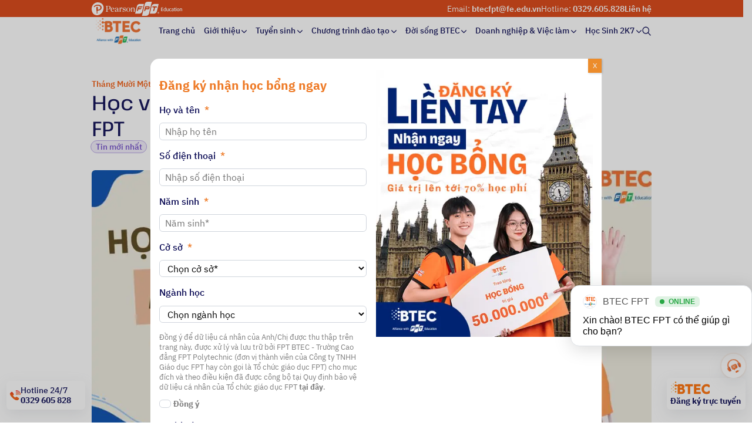

--- FILE ---
content_type: text/html; charset=UTF-8
request_url: https://btec.fpt.edu.vn/hoc-van-bang-2-marketing/
body_size: 39968
content:
<!DOCTYPE html PUBLIC "-//W3C//DTD XHTML 1.0 Strict//EN" "http://www.w3.org/TR/xhtml1/DTD/xhtml1-strict.dtd">
<!--[if IE 7]>
<html class="ie ie7" lang="vi" prefix="og: https://ogp.me/ns#">
<![endif]-->
<!--[if IE 8]>
<html class="ie ie8" lang="vi" prefix="og: https://ogp.me/ns#">
<![endif]-->
<!--[if !(IE 7) & !(IE 8)]><!-->
<html lang="vi" prefix="og: https://ogp.me/ns#">
<!--<![endif]-->

<head>
  <!-- Google Tag Manager -->
  <script>
    (function(w, d, s, l, i) {
      w[l] = w[l] || [];
      w[l].push({
        'gtm.start': new Date().getTime(),
        event: 'gtm.js'
      });
      var f = d.getElementsByTagName(s)[0],
        j = d.createElement(s),
        dl = l != 'dataLayer' ? '&l=' + l : '';
      j.async = true;
      j.src =
        'https://www.googletagmanager.com/gtm.js?id=' + i + dl;
      f.parentNode.insertBefore(j, f);
    })(window, document, 'script', 'dataLayer', 'GTM-TPJDKZL');
  </script>
  <!-- End Google Tag Manager -->

  <!-- Meta -->
  <meta charset="UTF-8">
<script type="text/javascript">
/* <![CDATA[ */
 var gform;gform||(document.addEventListener("gform_main_scripts_loaded",function(){gform.scriptsLoaded=!0}),window.addEventListener("DOMContentLoaded",function(){gform.domLoaded=!0}),gform={domLoaded:!1,scriptsLoaded:!1,initializeOnLoaded:function(o){gform.domLoaded&&gform.scriptsLoaded?o():!gform.domLoaded&&gform.scriptsLoaded?window.addEventListener("DOMContentLoaded",o):document.addEventListener("gform_main_scripts_loaded",o)},hooks:{action:{},filter:{}},addAction:function(o,n,r,t){gform.addHook("action",o,n,r,t)},addFilter:function(o,n,r,t){gform.addHook("filter",o,n,r,t)},doAction:function(o){gform.doHook("action",o,arguments)},applyFilters:function(o){return gform.doHook("filter",o,arguments)},removeAction:function(o,n){gform.removeHook("action",o,n)},removeFilter:function(o,n,r){gform.removeHook("filter",o,n,r)},addHook:function(o,n,r,t,i){null==gform.hooks[o][n]&&(gform.hooks[o][n]=[]);var e=gform.hooks[o][n];null==i&&(i=n+"_"+e.length),gform.hooks[o][n].push({tag:i,callable:r,priority:t=null==t?10:t})},doHook:function(n,o,r){var t;if(r=Array.prototype.slice.call(r,1),null!=gform.hooks[n][o]&&((o=gform.hooks[n][o]).sort(function(o,n){return o.priority-n.priority}),o.forEach(function(o){"function"!=typeof(t=o.callable)&&(t=window[t]),"action"==n?t.apply(null,r):r[0]=t.apply(null,r)})),"filter"==n)return r[0]},removeHook:function(o,n,t,i){var r;null!=gform.hooks[o][n]&&(r=(r=gform.hooks[o][n]).filter(function(o,n,r){return!!(null!=i&&i!=o.tag||null!=t&&t!=o.priority)}),gform.hooks[o][n]=r)}}); 
/* ]]> */
</script>

  <link rel="icon" href="https://btec.fpt.edu.vn/wp-content/uploads/2023/04/cropped-favicon-cao-dang-anh-quoc-btec-fpt-300x300.png" sizes="32x32" />
<link rel="icon" href="https://btec.fpt.edu.vn/wp-content/uploads/2023/04/cropped-favicon-cao-dang-anh-quoc-btec-fpt-300x300.png" sizes="192x192" />
<link rel="apple-touch-icon" href="https://btec.fpt.edu.vn/wp-content/uploads/2023/04/cropped-favicon-cao-dang-anh-quoc-btec-fpt-300x300.png" />
<meta name="msapplication-TileImage" content="https://btec.fpt.edu.vn/wp-content/uploads/2023/04/cropped-favicon-cao-dang-anh-quoc-btec-fpt-300x300.png" />
  <meta name="viewport" content="initial-scale=1.0, maximum-scale=1.0, minimum-scale=1.0, user-scalable=no, width=device-width">
  <link rel="pingback" href="https://btec.fpt.edu.vn/xmlrpc.php" />

  <link rel="stylesheet" href="https://btec.fpt.edu.vn/template/css/backdoor.css?ver=2.1">
  <link rel="stylesheet" href="https://btec.fpt.edu.vn/template/css/style.css?ver=2.0">

  <script data-cfasync="false" data-no-defer="1" data-no-minify="1" data-no-optimize="1">var ewww_webp_supported=!1;function check_webp_feature(A,e){var w;e=void 0!==e?e:function(){},ewww_webp_supported?e(ewww_webp_supported):((w=new Image).onload=function(){ewww_webp_supported=0<w.width&&0<w.height,e&&e(ewww_webp_supported)},w.onerror=function(){e&&e(!1)},w.src="data:image/webp;base64,"+{alpha:"UklGRkoAAABXRUJQVlA4WAoAAAAQAAAAAAAAAAAAQUxQSAwAAAARBxAR/Q9ERP8DAABWUDggGAAAABQBAJ0BKgEAAQAAAP4AAA3AAP7mtQAAAA=="}[A])}check_webp_feature("alpha");</script><script data-cfasync="false" data-no-defer="1" data-no-minify="1" data-no-optimize="1">var Arrive=function(c,w){"use strict";if(c.MutationObserver&&"undefined"!=typeof HTMLElement){var r,a=0,u=(r=HTMLElement.prototype.matches||HTMLElement.prototype.webkitMatchesSelector||HTMLElement.prototype.mozMatchesSelector||HTMLElement.prototype.msMatchesSelector,{matchesSelector:function(e,t){return e instanceof HTMLElement&&r.call(e,t)},addMethod:function(e,t,r){var a=e[t];e[t]=function(){return r.length==arguments.length?r.apply(this,arguments):"function"==typeof a?a.apply(this,arguments):void 0}},callCallbacks:function(e,t){t&&t.options.onceOnly&&1==t.firedElems.length&&(e=[e[0]]);for(var r,a=0;r=e[a];a++)r&&r.callback&&r.callback.call(r.elem,r.elem);t&&t.options.onceOnly&&1==t.firedElems.length&&t.me.unbindEventWithSelectorAndCallback.call(t.target,t.selector,t.callback)},checkChildNodesRecursively:function(e,t,r,a){for(var i,n=0;i=e[n];n++)r(i,t,a)&&a.push({callback:t.callback,elem:i}),0<i.childNodes.length&&u.checkChildNodesRecursively(i.childNodes,t,r,a)},mergeArrays:function(e,t){var r,a={};for(r in e)e.hasOwnProperty(r)&&(a[r]=e[r]);for(r in t)t.hasOwnProperty(r)&&(a[r]=t[r]);return a},toElementsArray:function(e){return e=void 0!==e&&("number"!=typeof e.length||e===c)?[e]:e}}),e=(l.prototype.addEvent=function(e,t,r,a){a={target:e,selector:t,options:r,callback:a,firedElems:[]};return this._beforeAdding&&this._beforeAdding(a),this._eventsBucket.push(a),a},l.prototype.removeEvent=function(e){for(var t,r=this._eventsBucket.length-1;t=this._eventsBucket[r];r--)e(t)&&(this._beforeRemoving&&this._beforeRemoving(t),(t=this._eventsBucket.splice(r,1))&&t.length&&(t[0].callback=null))},l.prototype.beforeAdding=function(e){this._beforeAdding=e},l.prototype.beforeRemoving=function(e){this._beforeRemoving=e},l),t=function(i,n){var o=new e,l=this,s={fireOnAttributesModification:!1};return o.beforeAdding(function(t){var e=t.target;e!==c.document&&e!==c||(e=document.getElementsByTagName("html")[0]);var r=new MutationObserver(function(e){n.call(this,e,t)}),a=i(t.options);r.observe(e,a),t.observer=r,t.me=l}),o.beforeRemoving(function(e){e.observer.disconnect()}),this.bindEvent=function(e,t,r){t=u.mergeArrays(s,t);for(var a=u.toElementsArray(this),i=0;i<a.length;i++)o.addEvent(a[i],e,t,r)},this.unbindEvent=function(){var r=u.toElementsArray(this);o.removeEvent(function(e){for(var t=0;t<r.length;t++)if(this===w||e.target===r[t])return!0;return!1})},this.unbindEventWithSelectorOrCallback=function(r){var a=u.toElementsArray(this),i=r,e="function"==typeof r?function(e){for(var t=0;t<a.length;t++)if((this===w||e.target===a[t])&&e.callback===i)return!0;return!1}:function(e){for(var t=0;t<a.length;t++)if((this===w||e.target===a[t])&&e.selector===r)return!0;return!1};o.removeEvent(e)},this.unbindEventWithSelectorAndCallback=function(r,a){var i=u.toElementsArray(this);o.removeEvent(function(e){for(var t=0;t<i.length;t++)if((this===w||e.target===i[t])&&e.selector===r&&e.callback===a)return!0;return!1})},this},i=new function(){var s={fireOnAttributesModification:!1,onceOnly:!1,existing:!1};function n(e,t,r){return!(!u.matchesSelector(e,t.selector)||(e._id===w&&(e._id=a++),-1!=t.firedElems.indexOf(e._id)))&&(t.firedElems.push(e._id),!0)}var c=(i=new t(function(e){var t={attributes:!1,childList:!0,subtree:!0};return e.fireOnAttributesModification&&(t.attributes=!0),t},function(e,i){e.forEach(function(e){var t=e.addedNodes,r=e.target,a=[];null!==t&&0<t.length?u.checkChildNodesRecursively(t,i,n,a):"attributes"===e.type&&n(r,i)&&a.push({callback:i.callback,elem:r}),u.callCallbacks(a,i)})})).bindEvent;return i.bindEvent=function(e,t,r){t=void 0===r?(r=t,s):u.mergeArrays(s,t);var a=u.toElementsArray(this);if(t.existing){for(var i=[],n=0;n<a.length;n++)for(var o=a[n].querySelectorAll(e),l=0;l<o.length;l++)i.push({callback:r,elem:o[l]});if(t.onceOnly&&i.length)return r.call(i[0].elem,i[0].elem);setTimeout(u.callCallbacks,1,i)}c.call(this,e,t,r)},i},o=new function(){var a={};function i(e,t){return u.matchesSelector(e,t.selector)}var n=(o=new t(function(){return{childList:!0,subtree:!0}},function(e,r){e.forEach(function(e){var t=e.removedNodes,e=[];null!==t&&0<t.length&&u.checkChildNodesRecursively(t,r,i,e),u.callCallbacks(e,r)})})).bindEvent;return o.bindEvent=function(e,t,r){t=void 0===r?(r=t,a):u.mergeArrays(a,t),n.call(this,e,t,r)},o};d(HTMLElement.prototype),d(NodeList.prototype),d(HTMLCollection.prototype),d(HTMLDocument.prototype),d(Window.prototype);var n={};return s(i,n,"unbindAllArrive"),s(o,n,"unbindAllLeave"),n}function l(){this._eventsBucket=[],this._beforeAdding=null,this._beforeRemoving=null}function s(e,t,r){u.addMethod(t,r,e.unbindEvent),u.addMethod(t,r,e.unbindEventWithSelectorOrCallback),u.addMethod(t,r,e.unbindEventWithSelectorAndCallback)}function d(e){e.arrive=i.bindEvent,s(i,e,"unbindArrive"),e.leave=o.bindEvent,s(o,e,"unbindLeave")}}(window,void 0),ewww_webp_supported=!1;function check_webp_feature(e,t){var r;ewww_webp_supported?t(ewww_webp_supported):((r=new Image).onload=function(){ewww_webp_supported=0<r.width&&0<r.height,t(ewww_webp_supported)},r.onerror=function(){t(!1)},r.src="data:image/webp;base64,"+{alpha:"UklGRkoAAABXRUJQVlA4WAoAAAAQAAAAAAAAAAAAQUxQSAwAAAARBxAR/Q9ERP8DAABWUDggGAAAABQBAJ0BKgEAAQAAAP4AAA3AAP7mtQAAAA==",animation:"UklGRlIAAABXRUJQVlA4WAoAAAASAAAAAAAAAAAAQU5JTQYAAAD/////AABBTk1GJgAAAAAAAAAAAAAAAAAAAGQAAABWUDhMDQAAAC8AAAAQBxAREYiI/gcA"}[e])}function ewwwLoadImages(e){if(e){for(var t=document.querySelectorAll(".batch-image img, .image-wrapper a, .ngg-pro-masonry-item a, .ngg-galleria-offscreen-seo-wrapper a"),r=0,a=t.length;r<a;r++)ewwwAttr(t[r],"data-src",t[r].getAttribute("data-webp")),ewwwAttr(t[r],"data-thumbnail",t[r].getAttribute("data-webp-thumbnail"));for(var i=document.querySelectorAll("div.woocommerce-product-gallery__image"),r=0,a=i.length;r<a;r++)ewwwAttr(i[r],"data-thumb",i[r].getAttribute("data-webp-thumb"))}for(var n=document.querySelectorAll("video"),r=0,a=n.length;r<a;r++)ewwwAttr(n[r],"poster",e?n[r].getAttribute("data-poster-webp"):n[r].getAttribute("data-poster-image"));for(var o,l=document.querySelectorAll("img.ewww_webp_lazy_load"),r=0,a=l.length;r<a;r++)e&&(ewwwAttr(l[r],"data-lazy-srcset",l[r].getAttribute("data-lazy-srcset-webp")),ewwwAttr(l[r],"data-srcset",l[r].getAttribute("data-srcset-webp")),ewwwAttr(l[r],"data-lazy-src",l[r].getAttribute("data-lazy-src-webp")),ewwwAttr(l[r],"data-src",l[r].getAttribute("data-src-webp")),ewwwAttr(l[r],"data-orig-file",l[r].getAttribute("data-webp-orig-file")),ewwwAttr(l[r],"data-medium-file",l[r].getAttribute("data-webp-medium-file")),ewwwAttr(l[r],"data-large-file",l[r].getAttribute("data-webp-large-file")),null!=(o=l[r].getAttribute("srcset"))&&!1!==o&&o.includes("R0lGOD")&&ewwwAttr(l[r],"src",l[r].getAttribute("data-lazy-src-webp"))),l[r].className=l[r].className.replace(/\bewww_webp_lazy_load\b/,"");for(var s=document.querySelectorAll(".ewww_webp"),r=0,a=s.length;r<a;r++)e?(ewwwAttr(s[r],"srcset",s[r].getAttribute("data-srcset-webp")),ewwwAttr(s[r],"src",s[r].getAttribute("data-src-webp")),ewwwAttr(s[r],"data-orig-file",s[r].getAttribute("data-webp-orig-file")),ewwwAttr(s[r],"data-medium-file",s[r].getAttribute("data-webp-medium-file")),ewwwAttr(s[r],"data-large-file",s[r].getAttribute("data-webp-large-file")),ewwwAttr(s[r],"data-large_image",s[r].getAttribute("data-webp-large_image")),ewwwAttr(s[r],"data-src",s[r].getAttribute("data-webp-src"))):(ewwwAttr(s[r],"srcset",s[r].getAttribute("data-srcset-img")),ewwwAttr(s[r],"src",s[r].getAttribute("data-src-img"))),s[r].className=s[r].className.replace(/\bewww_webp\b/,"ewww_webp_loaded");window.jQuery&&jQuery.fn.isotope&&jQuery.fn.imagesLoaded&&(jQuery(".fusion-posts-container-infinite").imagesLoaded(function(){jQuery(".fusion-posts-container-infinite").hasClass("isotope")&&jQuery(".fusion-posts-container-infinite").isotope()}),jQuery(".fusion-portfolio:not(.fusion-recent-works) .fusion-portfolio-wrapper").imagesLoaded(function(){jQuery(".fusion-portfolio:not(.fusion-recent-works) .fusion-portfolio-wrapper").isotope()}))}function ewwwWebPInit(e){ewwwLoadImages(e),ewwwNggLoadGalleries(e),document.arrive(".ewww_webp",function(){ewwwLoadImages(e)}),document.arrive(".ewww_webp_lazy_load",function(){ewwwLoadImages(e)}),document.arrive("videos",function(){ewwwLoadImages(e)}),"loading"==document.readyState?document.addEventListener("DOMContentLoaded",ewwwJSONParserInit):("undefined"!=typeof galleries&&ewwwNggParseGalleries(e),ewwwWooParseVariations(e))}function ewwwAttr(e,t,r){null!=r&&!1!==r&&e.setAttribute(t,r)}function ewwwJSONParserInit(){"undefined"!=typeof galleries&&check_webp_feature("alpha",ewwwNggParseGalleries),check_webp_feature("alpha",ewwwWooParseVariations)}function ewwwWooParseVariations(e){if(e)for(var t=document.querySelectorAll("form.variations_form"),r=0,a=t.length;r<a;r++){var i=t[r].getAttribute("data-product_variations"),n=!1;try{for(var o in i=JSON.parse(i))void 0!==i[o]&&void 0!==i[o].image&&(void 0!==i[o].image.src_webp&&(i[o].image.src=i[o].image.src_webp,n=!0),void 0!==i[o].image.srcset_webp&&(i[o].image.srcset=i[o].image.srcset_webp,n=!0),void 0!==i[o].image.full_src_webp&&(i[o].image.full_src=i[o].image.full_src_webp,n=!0),void 0!==i[o].image.gallery_thumbnail_src_webp&&(i[o].image.gallery_thumbnail_src=i[o].image.gallery_thumbnail_src_webp,n=!0),void 0!==i[o].image.thumb_src_webp&&(i[o].image.thumb_src=i[o].image.thumb_src_webp,n=!0));n&&ewwwAttr(t[r],"data-product_variations",JSON.stringify(i))}catch(e){}}}function ewwwNggParseGalleries(e){if(e)for(var t in galleries){var r=galleries[t];galleries[t].images_list=ewwwNggParseImageList(r.images_list)}}function ewwwNggLoadGalleries(e){e&&document.addEventListener("ngg.galleria.themeadded",function(e,t){window.ngg_galleria._create_backup=window.ngg_galleria.create,window.ngg_galleria.create=function(e,t){var r=$(e).data("id");return galleries["gallery_"+r].images_list=ewwwNggParseImageList(galleries["gallery_"+r].images_list),window.ngg_galleria._create_backup(e,t)}})}function ewwwNggParseImageList(e){for(var t in e){var r=e[t];if(void 0!==r["image-webp"]&&(e[t].image=r["image-webp"],delete e[t]["image-webp"]),void 0!==r["thumb-webp"]&&(e[t].thumb=r["thumb-webp"],delete e[t]["thumb-webp"]),void 0!==r.full_image_webp&&(e[t].full_image=r.full_image_webp,delete e[t].full_image_webp),void 0!==r.srcsets)for(var a in r.srcsets)nggSrcset=r.srcsets[a],void 0!==r.srcsets[a+"-webp"]&&(e[t].srcsets[a]=r.srcsets[a+"-webp"],delete e[t].srcsets[a+"-webp"]);if(void 0!==r.full_srcsets)for(var i in r.full_srcsets)nggFSrcset=r.full_srcsets[i],void 0!==r.full_srcsets[i+"-webp"]&&(e[t].full_srcsets[i]=r.full_srcsets[i+"-webp"],delete e[t].full_srcsets[i+"-webp"])}return e}check_webp_feature("alpha",ewwwWebPInit);</script>

<!-- Tối ưu hóa công cụ tìm kiếm bởi Rank Math - https://rankmath.com/ -->
<title>Học văn bằng 2 Marketing tại BTEC FPT</title>
<meta name="description" content="Marketing là một trong những ngành học hot nhất hiện nay, với nhu cầu nhân lực cao và mức lương hấp dẫn. Nếu bạn đang có nhu cầu học thêm văn bằng 2 Marketing"/>
<meta name="robots" content="follow, index, max-snippet:-1, max-video-preview:-1, max-image-preview:large"/>
<link rel="canonical" href="https://btec.fpt.edu.vn/hoc-van-bang-2-marketing/" />
<meta property="og:locale" content="vi_VN" />
<meta property="og:type" content="article" />
<meta property="og:title" content="Học văn bằng 2 Marketing tại BTEC FPT" />
<meta property="og:description" content="Marketing là một trong những ngành học hot nhất hiện nay, với nhu cầu nhân lực cao và mức lương hấp dẫn. Nếu bạn đang có nhu cầu học thêm văn bằng 2 Marketing" />
<meta property="og:url" content="https://btec.fpt.edu.vn/hoc-van-bang-2-marketing/" />
<meta property="og:site_name" content="Cao đẳng Anh Quốc BTEC FPT" />
<meta property="article:tag" content="marketing" />
<meta property="article:section" content="Tin mới nhất" />
<meta property="og:updated_time" content="2025-03-04T11:25:42+07:00" />
<meta property="og:image" content="https://btec.fpt.edu.vn/wp-content/uploads/2023/11/hoc-van-bang-2-marketing-tai-btec-fpt.jpg" />
<meta property="og:image:secure_url" content="https://btec.fpt.edu.vn/wp-content/uploads/2023/11/hoc-van-bang-2-marketing-tai-btec-fpt.jpg" />
<meta property="og:image:width" content="1200" />
<meta property="og:image:height" content="628" />
<meta property="og:image:alt" content="Học văn bằng 2 marketing tại BTEC FPT" />
<meta property="og:image:type" content="image/jpeg" />
<meta property="article:published_time" content="2023-11-20T09:59:40+07:00" />
<meta property="article:modified_time" content="2025-03-04T11:25:42+07:00" />
<meta name="twitter:card" content="summary_large_image" />
<meta name="twitter:title" content="Học văn bằng 2 Marketing tại BTEC FPT" />
<meta name="twitter:description" content="Marketing là một trong những ngành học hot nhất hiện nay, với nhu cầu nhân lực cao và mức lương hấp dẫn. Nếu bạn đang có nhu cầu học thêm văn bằng 2 Marketing" />
<meta name="twitter:image" content="https://btec.fpt.edu.vn/wp-content/uploads/2023/11/hoc-van-bang-2-marketing-tai-btec-fpt.jpg" />
<meta name="twitter:label1" content="Được viết bởi" />
<meta name="twitter:data1" content="btec" />
<meta name="twitter:label2" content="Thời gian để đọc" />
<meta name="twitter:data2" content="10 phút" />
<script type="application/ld+json" class="rank-math-schema">{"@context":"https://schema.org","@graph":[{"@type":["Organization","Person"],"@id":"https://btec.fpt.edu.vn/#person","name":"Cao \u0111\u1eb3ng Anh Qu\u1ed1c BTEC FPT","url":"https://btec.fpt.edu.vn","logo":{"@type":"ImageObject","@id":"https://btec.fpt.edu.vn/#logo","url":"https://btec.fpt.edu.vn/wp-content/uploads/2024/06/Logo-Btec-2-1-1.png","contentUrl":"https://btec.fpt.edu.vn/wp-content/uploads/2024/06/Logo-Btec-2-1-1.png","caption":"Cao \u0111\u1eb3ng Anh Qu\u1ed1c BTEC FPT","inLanguage":"vi"},"image":{"@id":"https://btec.fpt.edu.vn/#logo"}},{"@type":"WebSite","@id":"https://btec.fpt.edu.vn/#website","url":"https://btec.fpt.edu.vn","name":"Cao \u0111\u1eb3ng Anh Qu\u1ed1c BTEC FPT","publisher":{"@id":"https://btec.fpt.edu.vn/#person"},"inLanguage":"vi"},{"@type":"ImageObject","@id":"https://btec.fpt.edu.vn/wp-content/uploads/2023/11/hoc-van-bang-2-marketing-tai-btec-fpt.jpg","url":"https://btec.fpt.edu.vn/wp-content/uploads/2023/11/hoc-van-bang-2-marketing-tai-btec-fpt.jpg","width":"1200","height":"628","caption":"H\u1ecdc v\u0103n b\u1eb1ng 2 marketing t\u1ea1i BTEC FPT","inLanguage":"vi"},{"@type":"BreadcrumbList","@id":"https://btec.fpt.edu.vn/hoc-van-bang-2-marketing/#breadcrumb","itemListElement":[{"@type":"ListItem","position":"1","item":{"@id":"https://btec.fpt.edu.vn","name":"Home"}},{"@type":"ListItem","position":"2","item":{"@id":"https://btec.fpt.edu.vn/category/tin-moi-nhat/","name":"Tin m\u1edbi nh\u1ea5t"}},{"@type":"ListItem","position":"3","item":{"@id":"https://btec.fpt.edu.vn/hoc-van-bang-2-marketing/","name":"H\u1ecdc v\u0103n b\u1eb1ng 2 Marketing t\u1ea1i BTEC FPT"}}]},{"@type":"WebPage","@id":"https://btec.fpt.edu.vn/hoc-van-bang-2-marketing/#webpage","url":"https://btec.fpt.edu.vn/hoc-van-bang-2-marketing/","name":"H\u1ecdc v\u0103n b\u1eb1ng 2 Marketing t\u1ea1i BTEC FPT","datePublished":"2023-11-20T09:59:40+07:00","dateModified":"2025-03-04T11:25:42+07:00","isPartOf":{"@id":"https://btec.fpt.edu.vn/#website"},"primaryImageOfPage":{"@id":"https://btec.fpt.edu.vn/wp-content/uploads/2023/11/hoc-van-bang-2-marketing-tai-btec-fpt.jpg"},"inLanguage":"vi","breadcrumb":{"@id":"https://btec.fpt.edu.vn/hoc-van-bang-2-marketing/#breadcrumb"}},{"@type":"Person","@id":"https://btec.fpt.edu.vn/author/btec/","name":"btec","url":"https://btec.fpt.edu.vn/author/btec/","image":{"@type":"ImageObject","@id":"https://secure.gravatar.com/avatar/df6188aefeb9cdc01b387b6035e87103?s=96&amp;d=mm&amp;r=g","url":"https://secure.gravatar.com/avatar/df6188aefeb9cdc01b387b6035e87103?s=96&amp;d=mm&amp;r=g","caption":"btec","inLanguage":"vi"}},{"@type":"BlogPosting","headline":"H\u1ecdc v\u0103n b\u1eb1ng 2 Marketing t\u1ea1i BTEC FPT","datePublished":"2023-11-20T09:59:40+07:00","dateModified":"2025-03-04T11:25:42+07:00","articleSection":"Tin m\u1edbi nh\u1ea5t","author":{"@id":"https://btec.fpt.edu.vn/author/btec/","name":"btec"},"publisher":{"@id":"https://btec.fpt.edu.vn/#person"},"description":"Marketing l\u00e0 m\u1ed9t trong nh\u1eefng ng\u00e0nh h\u1ecdc hot nh\u1ea5t hi\u1ec7n nay, v\u1edbi nhu c\u1ea7u nh\u00e2n l\u1ef1c cao v\u00e0 m\u1ee9c l\u01b0\u01a1ng h\u1ea5p d\u1eabn. N\u1ebfu b\u1ea1n \u0111ang c\u00f3 nhu c\u1ea7u h\u1ecdc th\u00eam v\u0103n b\u1eb1ng 2 Marketing","name":"H\u1ecdc v\u0103n b\u1eb1ng 2 Marketing t\u1ea1i BTEC FPT","@id":"https://btec.fpt.edu.vn/hoc-van-bang-2-marketing/#richSnippet","isPartOf":{"@id":"https://btec.fpt.edu.vn/hoc-van-bang-2-marketing/#webpage"},"image":{"@id":"https://btec.fpt.edu.vn/wp-content/uploads/2023/11/hoc-van-bang-2-marketing-tai-btec-fpt.jpg"},"inLanguage":"vi","mainEntityOfPage":{"@id":"https://btec.fpt.edu.vn/hoc-van-bang-2-marketing/#webpage"}}]}</script>
<!-- /Plugin SEO WordPress Rank Math -->


<link rel='stylesheet' id='ez-toc-css' href='//btec.fpt.edu.vn/wp-content/plugins/easy-table-of-contents/assets/css/screen.min.css?ver=2.0.79.2' type='text/css' media='all' />
<style id='ez-toc-inline-css' type='text/css'>
div#ez-toc-container .ez-toc-title {font-size: 120%;}div#ez-toc-container .ez-toc-title {font-weight: 500;}div#ez-toc-container ul li , div#ez-toc-container ul li a {font-size: 95%;}div#ez-toc-container ul li , div#ez-toc-container ul li a {font-weight: 500;}div#ez-toc-container nav ul ul li {font-size: 90%;}.ez-toc-box-title {font-weight: bold; margin-bottom: 10px; text-align: center; text-transform: uppercase; letter-spacing: 1px; color: #666; padding-bottom: 5px;position:absolute;top:-4%;left:5%;background-color: inherit;transition: top 0.3s ease;}.ez-toc-box-title.toc-closed {top:-25%;}
.ez-toc-container-direction {direction: ltr;}.ez-toc-counter ul{counter-reset: item ;}.ez-toc-counter nav ul li a::before {content: counters(item, '.', decimal) '. ';display: inline-block;counter-increment: item;flex-grow: 0;flex-shrink: 0;margin-right: .2em; float: left; }.ez-toc-widget-direction {direction: ltr;}.ez-toc-widget-container ul{counter-reset: item ;}.ez-toc-widget-container nav ul li a::before {content: counters(item, '.', decimal) '. ';display: inline-block;counter-increment: item;flex-grow: 0;flex-shrink: 0;margin-right: .2em; float: left; }
</style>
<link rel='stylesheet' id='kirki-demo-css' href='//btec.fpt.edu.vn/wp-content/themes/monatheme/style.css?ver=1769176988' type='text/css' media='all' />
<link rel='stylesheet' id='mona-custom-css' href='//btec.fpt.edu.vn/wp-content/themes/monatheme/public/helpers/css/mona-custom.css?v&#038;ver=1703844510' type='text/css' media='all' />
<link rel='stylesheet' id='dflip-style-css' href='//btec.fpt.edu.vn/wp-content/plugins/3d-flipbook-dflip-lite/assets/css/dflip.min.css?ver=2.4.20' type='text/css' media='all' />
<link rel='stylesheet' id='gforms_reset_css-css' href='//btec.fpt.edu.vn/wp-content/plugins/gravityforms/legacy/css/formreset.min.css?ver=2.8.15' type='text/css' media='all' />
<link rel='stylesheet' id='gforms_formsmain_css-css' href='//btec.fpt.edu.vn/wp-content/plugins/gravityforms/legacy/css/formsmain.min.css?ver=2.8.15' type='text/css' media='all' />
<link rel='stylesheet' id='gforms_ready_class_css-css' href='//btec.fpt.edu.vn/wp-content/plugins/gravityforms/legacy/css/readyclass.min.css?ver=2.8.15' type='text/css' media='all' />
<link rel='stylesheet' id='gforms_browsers_css-css' href='//btec.fpt.edu.vn/wp-content/plugins/gravityforms/legacy/css/browsers.min.css?ver=2.8.15' type='text/css' media='all' />
<link rel='stylesheet' id='popup-maker-site-css' href='//btec.fpt.edu.vn/wp-content/plugins/popup-maker/assets/css/pum-site.min.css?ver=1.19.0' type='text/css' media='all' />
<style id='popup-maker-site-inline-css' type='text/css'>
/* Popup Google Fonts */
@import url('//fonts.googleapis.com/css?family=Montserrat:100');

/* Popup Theme 933: Default Theme */
.pum-theme-933, .pum-theme-default-theme { background-color: rgba( 61, 61, 61, 0.25 ) } 
.pum-theme-933 .pum-container, .pum-theme-default-theme .pum-container { padding: 15px; border-radius: 15px; border: 1px none #000000; box-shadow: 1px 1px 3px 0px rgba( 232, 232, 232, 0.23 ); background-color: rgba( 255, 255, 255, 1.00 ) } 
.pum-theme-933 .pum-title, .pum-theme-default-theme .pum-title { color: #1061cc; text-align: center; text-shadow: 0px 0px 0px rgba( 2, 2, 2, 0.23 ); font-family: inherit; font-weight: 400; font-size: 32px; line-height: 36px } 
.pum-theme-933 .pum-content, .pum-theme-default-theme .pum-content { color: #7f7f7f; font-family: inherit; font-weight: 400 } 
.pum-theme-933 .pum-content + .pum-close, .pum-theme-default-theme .pum-content + .pum-close { position: absolute; height: auto; width: auto; left: auto; right: 0px; bottom: auto; top: 0px; padding: 8px; color: #ffffff; font-family: inherit; font-weight: 400; font-size: 12px; line-height: 8px; border: 1px none #ffffff; border-radius: 0px; box-shadow: 1px 1px 3px 0px rgba( 2, 2, 2, 0.23 ); text-shadow: 0px 0px 0px rgba( 0, 0, 0, 0.23 ); background-color: rgba( 236, 140, 43, 1.00 ) } 

/* Popup Theme 934: Light Box */
.pum-theme-934, .pum-theme-lightbox { background-color: rgba( 0, 0, 0, 0.60 ) } 
.pum-theme-934 .pum-container, .pum-theme-lightbox .pum-container { padding: 18px; border-radius: 3px; border: 8px solid #000000; box-shadow: 0px 0px 30px 0px rgba( 2, 2, 2, 1.00 ); background-color: rgba( 255, 255, 255, 1.00 ) } 
.pum-theme-934 .pum-title, .pum-theme-lightbox .pum-title { color: #000000; text-align: left; text-shadow: 0px 0px 0px rgba( 2, 2, 2, 0.23 ); font-family: inherit; font-weight: 100; font-size: 32px; line-height: 36px } 
.pum-theme-934 .pum-content, .pum-theme-lightbox .pum-content { color: #000000; font-family: inherit; font-weight: 100 } 
.pum-theme-934 .pum-content + .pum-close, .pum-theme-lightbox .pum-content + .pum-close { position: absolute; height: 26px; width: 26px; left: auto; right: -13px; bottom: auto; top: -13px; padding: 0px; color: #ffffff; font-family: Arial; font-weight: 100; font-size: 24px; line-height: 24px; border: 2px solid #ffffff; border-radius: 26px; box-shadow: 0px 0px 15px 1px rgba( 2, 2, 2, 0.75 ); text-shadow: 0px 0px 0px rgba( 0, 0, 0, 0.23 ); background-color: rgba( 0, 0, 0, 1.00 ) } 

/* Popup Theme 935: Enterprise Blue */
.pum-theme-935, .pum-theme-enterprise-blue { background-color: rgba( 0, 0, 0, 0.70 ) } 
.pum-theme-935 .pum-container, .pum-theme-enterprise-blue .pum-container { padding: 28px; border-radius: 5px; border: 1px none #000000; box-shadow: 0px 10px 25px 4px rgba( 2, 2, 2, 0.50 ); background-color: rgba( 255, 255, 255, 1.00 ) } 
.pum-theme-935 .pum-title, .pum-theme-enterprise-blue .pum-title { color: #315b7c; text-align: left; text-shadow: 0px 0px 0px rgba( 2, 2, 2, 0.23 ); font-family: inherit; font-weight: 100; font-size: 34px; line-height: 36px } 
.pum-theme-935 .pum-content, .pum-theme-enterprise-blue .pum-content { color: #2d2d2d; font-family: inherit; font-weight: 100 } 
.pum-theme-935 .pum-content + .pum-close, .pum-theme-enterprise-blue .pum-content + .pum-close { position: absolute; height: 28px; width: 28px; left: auto; right: 8px; bottom: auto; top: 8px; padding: 4px; color: #ffffff; font-family: Times New Roman; font-weight: 100; font-size: 20px; line-height: 20px; border: 1px none #ffffff; border-radius: 42px; box-shadow: 0px 0px 0px 0px rgba( 2, 2, 2, 0.23 ); text-shadow: 0px 0px 0px rgba( 0, 0, 0, 0.23 ); background-color: rgba( 49, 91, 124, 1.00 ) } 

/* Popup Theme 936: Hello Box */
.pum-theme-936, .pum-theme-hello-box { background-color: rgba( 0, 0, 0, 0.75 ) } 
.pum-theme-936 .pum-container, .pum-theme-hello-box .pum-container { padding: 30px; border-radius: 80px; border: 14px solid #81d742; box-shadow: 0px 0px 0px 0px rgba( 2, 2, 2, 0.00 ); background-color: rgba( 255, 255, 255, 1.00 ) } 
.pum-theme-936 .pum-title, .pum-theme-hello-box .pum-title { color: #2d2d2d; text-align: left; text-shadow: 0px 0px 0px rgba( 2, 2, 2, 0.23 ); font-family: Montserrat; font-weight: 100; font-size: 32px; line-height: 36px } 
.pum-theme-936 .pum-content, .pum-theme-hello-box .pum-content { color: #2d2d2d; font-family: inherit; font-weight: 100 } 
.pum-theme-936 .pum-content + .pum-close, .pum-theme-hello-box .pum-content + .pum-close { position: absolute; height: auto; width: auto; left: auto; right: -30px; bottom: auto; top: -30px; padding: 0px; color: #2d2d2d; font-family: Times New Roman; font-weight: 100; font-size: 32px; line-height: 28px; border: 1px none #ffffff; border-radius: 28px; box-shadow: 0px 0px 0px 0px rgba( 2, 2, 2, 0.23 ); text-shadow: 0px 0px 0px rgba( 0, 0, 0, 0.23 ); background-color: rgba( 255, 255, 255, 1.00 ) } 

/* Popup Theme 937: Cutting Edge */
.pum-theme-937, .pum-theme-cutting-edge { background-color: rgba( 0, 0, 0, 0.50 ) } 
.pum-theme-937 .pum-container, .pum-theme-cutting-edge .pum-container { padding: 18px; border-radius: 0px; border: 1px none #000000; box-shadow: 0px 10px 25px 0px rgba( 2, 2, 2, 0.50 ); background-color: rgba( 30, 115, 190, 1.00 ) } 
.pum-theme-937 .pum-title, .pum-theme-cutting-edge .pum-title { color: #ffffff; text-align: left; text-shadow: 0px 0px 0px rgba( 2, 2, 2, 0.23 ); font-family: Sans-Serif; font-weight: 100; font-size: 26px; line-height: 28px } 
.pum-theme-937 .pum-content, .pum-theme-cutting-edge .pum-content { color: #ffffff; font-family: inherit; font-weight: 100 } 
.pum-theme-937 .pum-content + .pum-close, .pum-theme-cutting-edge .pum-content + .pum-close { position: absolute; height: 24px; width: 24px; left: auto; right: 0px; bottom: auto; top: 0px; padding: 0px; color: #1e73be; font-family: Times New Roman; font-weight: 100; font-size: 32px; line-height: 24px; border: 1px none #ffffff; border-radius: 0px; box-shadow: -1px 1px 1px 0px rgba( 2, 2, 2, 0.10 ); text-shadow: -1px 1px 1px rgba( 0, 0, 0, 0.10 ); background-color: rgba( 238, 238, 34, 1.00 ) } 

/* Popup Theme 938: Framed Border */
.pum-theme-938, .pum-theme-framed-border { background-color: rgba( 255, 255, 255, 0.50 ) } 
.pum-theme-938 .pum-container, .pum-theme-framed-border .pum-container { padding: 18px; border-radius: 0px; border: 20px outset #dd3333; box-shadow: 1px 1px 3px 0px rgba( 2, 2, 2, 0.97 ) inset; background-color: rgba( 255, 251, 239, 1.00 ) } 
.pum-theme-938 .pum-title, .pum-theme-framed-border .pum-title { color: #000000; text-align: left; text-shadow: 0px 0px 0px rgba( 2, 2, 2, 0.23 ); font-family: inherit; font-weight: 100; font-size: 32px; line-height: 36px } 
.pum-theme-938 .pum-content, .pum-theme-framed-border .pum-content { color: #2d2d2d; font-family: inherit; font-weight: 100 } 
.pum-theme-938 .pum-content + .pum-close, .pum-theme-framed-border .pum-content + .pum-close { position: absolute; height: 20px; width: 20px; left: auto; right: -20px; bottom: auto; top: -20px; padding: 0px; color: #ffffff; font-family: Tahoma; font-weight: 700; font-size: 16px; line-height: 18px; border: 1px none #ffffff; border-radius: 0px; box-shadow: 0px 0px 0px 0px rgba( 2, 2, 2, 0.23 ); text-shadow: 0px 0px 0px rgba( 0, 0, 0, 0.23 ); background-color: rgba( 0, 0, 0, 0.55 ) } 

/* Popup Theme 939: Floating Bar - Soft Blue */
.pum-theme-939, .pum-theme-floating-bar { background-color: rgba( 255, 255, 255, 0.00 ) } 
.pum-theme-939 .pum-container, .pum-theme-floating-bar .pum-container { padding: 8px; border-radius: 0px; border: 1px none #000000; box-shadow: 1px 1px 3px 0px rgba( 2, 2, 2, 0.23 ); background-color: rgba( 238, 246, 252, 1.00 ) } 
.pum-theme-939 .pum-title, .pum-theme-floating-bar .pum-title { color: #505050; text-align: left; text-shadow: 0px 0px 0px rgba( 2, 2, 2, 0.23 ); font-family: inherit; font-weight: 400; font-size: 32px; line-height: 36px } 
.pum-theme-939 .pum-content, .pum-theme-floating-bar .pum-content { color: #505050; font-family: inherit; font-weight: 400 } 
.pum-theme-939 .pum-content + .pum-close, .pum-theme-floating-bar .pum-content + .pum-close { position: absolute; height: 18px; width: 18px; left: auto; right: 5px; bottom: auto; top: 50%; padding: 0px; color: #505050; font-family: Sans-Serif; font-weight: 700; font-size: 15px; line-height: 18px; border: 1px solid #505050; border-radius: 15px; box-shadow: 0px 0px 0px 0px rgba( 2, 2, 2, 0.00 ); text-shadow: 0px 0px 0px rgba( 0, 0, 0, 0.00 ); background-color: rgba( 255, 255, 255, 0.00 ); transform: translate(0, -50%) } 

/* Popup Theme 940: Content Only - For use with page builders or block editor */
.pum-theme-940, .pum-theme-content-only { background-color: rgba( 0, 0, 0, 0.70 ) } 
.pum-theme-940 .pum-container, .pum-theme-content-only .pum-container { padding: 0px; border-radius: 0px; border: 1px none #000000; box-shadow: 0px 0px 0px 0px rgba( 2, 2, 2, 0.00 ) } 
.pum-theme-940 .pum-title, .pum-theme-content-only .pum-title { color: #000000; text-align: left; text-shadow: 0px 0px 0px rgba( 2, 2, 2, 0.23 ); font-family: inherit; font-weight: 400; font-size: 32px; line-height: 36px } 
.pum-theme-940 .pum-content, .pum-theme-content-only .pum-content { color: #8c8c8c; font-family: inherit; font-weight: 400 } 
.pum-theme-940 .pum-content + .pum-close, .pum-theme-content-only .pum-content + .pum-close { position: absolute; height: 18px; width: 18px; left: auto; right: 7px; bottom: auto; top: 7px; padding: 0px; color: #000000; font-family: inherit; font-weight: 700; font-size: 20px; line-height: 20px; border: 1px none #ffffff; border-radius: 15px; box-shadow: 0px 0px 0px 0px rgba( 2, 2, 2, 0.00 ); text-shadow: 0px 0px 0px rgba( 0, 0, 0, 0.00 ); background-color: rgba( 255, 255, 255, 0.00 ) } 

#pum-942 {z-index: 1999999999}
#pum-51044 {z-index: 1999999999}
#pum-23840 {z-index: 1999999999}
#pum-15529 {z-index: 1999999999}
#pum-49728 {z-index: 1999999999}
#pum-49150 {z-index: 1999999999}
#pum-49149 {z-index: 1999999999}
#pum-49147 {z-index: 1999999999}
#pum-31222 {z-index: 1999999999}
#pum-31098 {z-index: 1999999999}
#pum-31097 {z-index: 1999999999}
#pum-30676 {z-index: 1999999999}
#pum-30675 {z-index: 1999999999}
#pum-25839 {z-index: 1999999999}
#pum-25834 {z-index: 1999999999}
#pum-25825 {z-index: 1999999999}
#pum-25819 {z-index: 1999999999}
#pum-25816 {z-index: 1999999999}
#pum-25814 {z-index: 1999999999}
#pum-25798 {z-index: 1999999999}
#pum-27267 {z-index: 1999999999}

</style>
<script type="text/javascript" src="//btec.fpt.edu.vn/wp-includes/js/jquery/jquery.min.js?ver=3.7.1" id="jquery-core-js"></script>
<script type="text/javascript" src="//btec.fpt.edu.vn/wp-includes/js/jquery/jquery-migrate.min.js?ver=3.4.1" id="jquery-migrate-js"></script>
<script type="text/javascript" defer='defer' src="//btec.fpt.edu.vn/wp-content/plugins/gravityforms/js/jquery.json.min.js?ver=2.8.15" id="gform_json-js"></script>
<script type="text/javascript" id="gform_gravityforms-js-extra">
/* <![CDATA[ */
var gf_global = {"gf_currency_config":{"name":"U.S. Dollar","symbol_left":"$","symbol_right":"","symbol_padding":"","thousand_separator":",","decimal_separator":".","decimals":2,"code":"USD"},"base_url":"https:\/\/btec.fpt.edu.vn\/wp-content\/plugins\/gravityforms","number_formats":[],"spinnerUrl":"https:\/\/btec.fpt.edu.vn\/wp-content\/plugins\/gravityforms\/images\/spinner.svg","version_hash":"7575220bf1d574c79631772061d57c82","strings":{"newRowAdded":"New row added.","rowRemoved":"Row removed","formSaved":"The form has been saved.  The content contains the link to return and complete the form."}};
var gf_global = {"gf_currency_config":{"name":"U.S. Dollar","symbol_left":"$","symbol_right":"","symbol_padding":"","thousand_separator":",","decimal_separator":".","decimals":2,"code":"USD"},"base_url":"https:\/\/btec.fpt.edu.vn\/wp-content\/plugins\/gravityforms","number_formats":[],"spinnerUrl":"https:\/\/btec.fpt.edu.vn\/wp-content\/plugins\/gravityforms\/images\/spinner.svg","version_hash":"7575220bf1d574c79631772061d57c82","strings":{"newRowAdded":"New row added.","rowRemoved":"Row removed","formSaved":"The form has been saved.  The content contains the link to return and complete the form."}};
var gform_i18n = {"datepicker":{"days":{"monday":"Mo","tuesday":"Tu","wednesday":"We","thursday":"Th","friday":"Fr","saturday":"Sa","sunday":"Su"},"months":{"january":"January","february":"February","march":"March","april":"April","may":"May","june":"June","july":"July","august":"August","september":"September","october":"October","november":"November","december":"December"},"firstDay":1,"iconText":"Select date"}};
var gf_legacy_multi = {"29":"1"};
var gform_gravityforms = {"strings":{"invalid_file_extension":"This type of file is not allowed. Must be one of the following:","delete_file":"Delete this file","in_progress":"in progress","file_exceeds_limit":"File exceeds size limit","illegal_extension":"This type of file is not allowed.","max_reached":"Maximum number of files reached","unknown_error":"There was a problem while saving the file on the server","currently_uploading":"Please wait for the uploading to complete","cancel":"Cancel","cancel_upload":"Cancel this upload","cancelled":"Cancelled"},"vars":{"images_url":"https:\/\/btec.fpt.edu.vn\/wp-content\/plugins\/gravityforms\/images"}};
/* ]]> */
</script>
<script type="text/javascript" defer='defer' src="//btec.fpt.edu.vn/wp-content/plugins/gravityforms/js/gravityforms.min.js?ver=2.8.15" id="gform_gravityforms-js"></script>
<script type="text/javascript" defer='defer' src="//btec.fpt.edu.vn/wp-content/plugins/gravityforms/assets/js/dist/utils.min.js?ver=50c7bea9c2320e16728e44ae9fde5f26" id="gform_gravityforms_utils-js"></script>
<meta name="facebook-domain-verification" content="iig70d9kdgof84sd61y7yz8e460xko" />
<meta name="google-site-verification" content="RDXyrVIXPVzzQzg0ZdrexMAYcCMdERUwCZ7d18uERl0" />
<script>
		!function (w, d, t) {
		  w.TiktokAnalyticsObject=t;var ttq=w[t]=w[t]||[];ttq.methods=["page","track","identify","instances","debug","on","off","once","ready","alias","group","enableCookie","disableCookie"],ttq.setAndDefer=function(t,e){t[e]=function(){t.push([e].concat(Array.prototype.slice.call(arguments,0)))}};for(var i=0;i<ttq.methods.length;i++)ttq.setAndDefer(ttq,ttq.methods[i]);ttq.instance=function(t){for(var e=ttq._i[t]||[],n=0;n<ttq.methods.length;n++
)ttq.setAndDefer(e,ttq.methods[n]);return e},ttq.load=function(e,n){var i="https://analytics.tiktok.com/i18n/pixel/events.js";ttq._i=ttq._i||{},ttq._i[e]=[],ttq._i[e]._u=i,ttq._t=ttq._t||{},ttq._t[e]=+new Date,ttq._o=ttq._o||{},ttq._o[e]=n||{};n=document.createElement("script");n.type="text/javascript",n.async=!0,n.src=i+"?sdkid="+e+"&lib="+t;e=document.getElementsByTagName("script")[0];e.parentNode.insertBefore(n,e)};
		
		  ttq.load('COK8B8JC77UF4730TUTG');
		  ttq.page();
		}(window, document, 'ttq');
	</script>
<!-- Meta Pixel Code -->
<script>
!function(f,b,e,v,n,t,s)
{if(f.fbq)return;n=f.fbq=function(){n.callMethod?
n.callMethod.apply(n,arguments):n.queue.push(arguments)};
if(!f._fbq)f._fbq=n;n.push=n;n.loaded=!0;n.version='2.0';
n.queue=[];t=b.createElement(e);t.async=!0;
t.src=v;s=b.getElementsByTagName(e)[0];
s.parentNode.insertBefore(t,s)}(window, document,'script',
'https://connect.facebook.net/en_US/fbevents.js');
fbq('init', '1138006134291227');
fbq('track', 'PageView');
</script>
<noscript><img height="1" width="1" style="display:none"
src="https://www.facebook.com/tr?id=1138006134291227&ev=PageView&noscript=1"
/></noscript>
<!-- End Meta Pixel Code --><div id="fb-root"></div><script src="https://connect.facebook.net/vi_VN/all.js?version=v16.0"></script>        <script>
            window.fbAsyncInit = function() {
                FB.init({
                    appId: '889123276376932',
                    cookie: false,
                    xfbml: true,
                    version: 'v16.0'
                });

                //FB.AppEvents.logPageView();

                FB.getLoginStatus(function(response) {
                    //statusChangeCallback(response);
                });
            };
        </script>
      <meta name="onesignal" content="wordpress-plugin"/>
            <script>

      window.OneSignalDeferred = window.OneSignalDeferred || [];

      OneSignalDeferred.push(function(OneSignal) {
        var oneSignal_options = {};
        window._oneSignalInitOptions = oneSignal_options;

        oneSignal_options['serviceWorkerParam'] = { scope: '/wp-content/plugins/onesignal-free-web-push-notifications/sdk_files/push/onesignal/' };
oneSignal_options['serviceWorkerPath'] = 'OneSignalSDKWorker.js';

        OneSignal.Notifications.setDefaultUrl("https://btec.fpt.edu.vn");

        oneSignal_options['wordpress'] = true;
oneSignal_options['appId'] = 'd5a19da5-8658-4f4d-adfb-57e28fae9b40';
oneSignal_options['allowLocalhostAsSecureOrigin'] = true;
oneSignal_options['welcomeNotification'] = { };
oneSignal_options['welcomeNotification']['title'] = "Cao đẳng Anh Quốc BTEC FPT";
oneSignal_options['welcomeNotification']['message'] = "Cảm ơn bạn đã theo dõi BTEC FPT. Hãy chờ đón những thông tin hữu ích từ chúng tôi nha!";
oneSignal_options['welcomeNotification']['url'] = "https://btec.fpt.edu.vn/";
oneSignal_options['path'] = "https://btec.fpt.edu.vn/wp-content/plugins/onesignal-free-web-push-notifications/sdk_files/";
oneSignal_options['safari_web_id'] = "web.onesignal.auto.54cd441e-7f12-4aed-9845-f98eb5c10ecb";
oneSignal_options['promptOptions'] = { };
oneSignal_options['promptOptions']['actionMessage'] = "Nhấn nút Theo dõi BTEC FPT để không bỏ lỡ thông tin tuyển sinh, thi THPTQG mới nhất";
oneSignal_options['promptOptions']['exampleNotificationTitleDesktop'] = "Cao đẳng Anh Quốc BTEC FPT";
oneSignal_options['promptOptions']['exampleNotificationMessageDesktop'] = "Nhấn nút Theo dõi BTEC FPT để không bỏ lỡ thông tin tuyển sinh, thi THPTQG mới nhất";
oneSignal_options['promptOptions']['exampleNotificationTitleMobile'] = "Cao đẳng Anh Quốc BTEC FPT";
oneSignal_options['promptOptions']['exampleNotificationMessageMobile'] = "Nhấn nút Theo dõi BTEC FPT để không bỏ lỡ thông tin tuyển sinh, thi THPTQG mới nhất";
oneSignal_options['promptOptions']['acceptButtonText'] = "Theo dõi";
oneSignal_options['promptOptions']['cancelButtonText'] = "Không, cảm ơn!";
oneSignal_options['promptOptions']['siteName'] = "https://btec.fpt.edu.vn";
oneSignal_options['promptOptions']['autoAcceptTitle'] = "Theo dõi";
oneSignal_options['notifyButton'] = { };
oneSignal_options['notifyButton']['enable'] = true;
oneSignal_options['notifyButton']['position'] = 'bottom-left';
oneSignal_options['notifyButton']['theme'] = 'default';
oneSignal_options['notifyButton']['size'] = 'large';
oneSignal_options['notifyButton']['showCredit'] = false;
oneSignal_options['notifyButton']['text'] = {};
oneSignal_options['notifyButton']['text']['tip.state.unsubscribed'] = 'Theo dõi BTEC FPT ngay để không bỏ lỡ những tin tức hữu ích về tuyển sinh và kì thi THPT QG nhé!';
oneSignal_options['notifyButton']['text']['tip.state.subscribed'] = 'Chào bạn ^^ Hãy đón chờ thông tin hữu ích tiếp theo từ BTEC FPT nhé!';
oneSignal_options['notifyButton']['text']['tip.state.blocked'] = 'Bạn đã tắt thông báo từ BTEC FPT. Hãy bật lại sớm nha!';
oneSignal_options['notifyButton']['text']['message.action.subscribed'] = 'Bạn đã bật thông báo! Chờ thông tin hữu ích tiếp theo từ BTEC FPT nha!';
oneSignal_options['notifyButton']['text']['message.action.resubscribed'] = 'Hãy đón chờ thông tin hữu ích tiếp theo từ BTEC FPT nhé!';
oneSignal_options['notifyButton']['text']['message.action.unsubscribed'] = 'Bạn đã tắt thông báo từ BTEC FPT. Hãy bật lại sớm nhé!';
oneSignal_options['notifyButton']['text']['dialog.main.title'] = 'Quản lý thông báo';
oneSignal_options['notifyButton']['text']['dialog.main.button.subscribe'] = 'Bật thông báo';
oneSignal_options['notifyButton']['text']['dialog.main.button.unsubscribe'] = 'Tắt thông báo';
oneSignal_options['notifyButton']['text']['dialog.blocked.title'] = 'Đang tắt thông báo';
oneSignal_options['notifyButton']['text']['dialog.blocked.message'] = 'Bật thông báo để nhận thông tin hữu ích nhé!';
oneSignal_options['notifyButton']['offset'] = {};
oneSignal_options['notifyButton']['offset']['bottom'] = '60px';
oneSignal_options['notifyButton']['offset']['left'] = '20px';
              OneSignal.init(window._oneSignalInitOptions);
              OneSignal.Slidedown.promptPush()      });

      function documentInitOneSignal() {
        var oneSignal_elements = document.getElementsByClassName("OneSignal-prompt");

        var oneSignalLinkClickHandler = function(event) { OneSignal.Notifications.requestPermission(); event.preventDefault(); };        for(var i = 0; i < oneSignal_elements.length; i++)
          oneSignal_elements[i].addEventListener('click', oneSignalLinkClickHandler, false);
      }

      if (document.readyState === 'complete') {
           documentInitOneSignal();
      }
      else {
           window.addEventListener("load", function(event){
               documentInitOneSignal();
          });
      }
    </script>
<meta name="redi-version" content="1.2.7" /><link rel="icon" href="https://btec.fpt.edu.vn/wp-content/uploads/2023/04/cropped-favicon-cao-dang-anh-quoc-btec-fpt-300x300.png" sizes="32x32" />
<link rel="icon" href="https://btec.fpt.edu.vn/wp-content/uploads/2023/04/cropped-favicon-cao-dang-anh-quoc-btec-fpt-300x300.png" sizes="192x192" />
<link rel="apple-touch-icon" href="https://btec.fpt.edu.vn/wp-content/uploads/2023/04/cropped-favicon-cao-dang-anh-quoc-btec-fpt-300x300.png" />
<meta name="msapplication-TileImage" content="https://btec.fpt.edu.vn/wp-content/uploads/2023/04/cropped-favicon-cao-dang-anh-quoc-btec-fpt-300x300.png" />
		<style type="text/css" id="wp-custom-css">
			.mona-content iframe{
	width:100%;
	height:54rem;
		
}

.page-regi .sec-hf .hf-head .t-title{
	display:block;
}

.page-e-magazine {
  position: relative; }

.iframe-youtube {
  width: 80%; left: 50%;
	position: absolute;
	transform: translate(-50%, -50%);
}
.iframe-youtube.iframe-3{
	top: 78.45%;
}
.iframe-youtube.iframe-2{
	 top: 58.43%;
}
.iframe-youtube.iframe-1{
	    top: 28.6%;
   
}
  .iframe-youtube .inner {
    position: relative;
   display: block;
   width: 100%;
    padding-top: calc((9 / 16) * 100%); }
    .iframe-youtube .inner iframe {
      position: absolute;
      top: 50%;
      left: 50%;
      -webkit-transform: translate(-50%, -50%);
      transform: translate(-50%, -50%);
      width: 100%;
      height: 100%;
      -o-object-fit: cover;
      object-fit: cover; }
@media screen and (max-width: 1200px) {
		.iframe-youtube{ width: 90%;}
	.iframe-youtube.iframe-1{
	    top: 27.1%;
}	
.iframe-youtube.iframe-2{
	    top: 55.1%;
}	
.iframe-youtube.iframe-3{
	    top: 80%;
}
}
.gform_body .gfield_checkbox .gfield-choice-input{
	height: 2rem;
	width: 2rem !important;
	appearance: auto;
	margin:0 !important;
}
		</style>
		<style id="kirki-inline-styles"></style><meta name="generator" content="WP Rocket 3.18.2" data-wpr-features="wpr_image_dimensions wpr_preload_links wpr_desktop" /></head>

<body>
<script data-cfasync="false" data-no-defer="1" data-no-minify="1" data-no-optimize="1">if(typeof ewww_webp_supported==="undefined"){var ewww_webp_supported=!1}if(ewww_webp_supported){document.body.classList.add("webp-support")}</script>
  <!-- Google Tag Manager (noscript) -->
  <noscript><iframe src="https://www.googletagmanager.com/ns.html?id=GTM-TPJDKZL" height="0" width="0" style="display:none;visibility:hidden"></iframe></noscript>
  <!-- End Google Tag Manager (noscript) -->
      <header data-rocket-location-hash="4bec8813021ce344f62d7930d616e8e8" class="hd">
      <div data-rocket-location-hash="8d4caba527e436735803114bbd88c846" class="hd-top">
        <div data-rocket-location-hash="40f22408a88335a0945fffe944caafc3" class="container">
          <div class="hd-top-inner">
            <div class="hd-top-flex">
              <div class="hd-top-left">
                                  <div class="igr">
                                          <a class="i-link" href="https://btec.fpt.edu.vn/">
                        <img width="74" height="22" src="https://btec.fpt.edu.vn/wp-content/uploads/2024/06/logo-pat.svg" class="attachment-full size-full" alt="" decoding="async" />                      </a>
                                          <a class="i-link" href="https://btec.fpt.edu.vn/">
                        <img width="80" height="24" src="https://btec.fpt.edu.vn/wp-content/uploads/2024/06/logo-pat2.svg" class="attachment-full size-full" alt="" decoding="async" />                      </a>
                                      </div>
                              </div>
              <div class="hd-top-right">
                                  <div class="hd-top-group">
                                          <div class="t-gr">
                        <span class="t-text">Email: </span>
                        <a class="t-link" href="/cdn-cgi/l/email-protection#8ac8decfc9ccdadecaecefa4efeeffa4fce4"><span class="__cf_email__" data-cfemail="63011706000513172305064d0607164d150d">[email&#160;protected]</span></a>
                      </div>
                                          <div class="t-gr">
                        <span class="t-text">Hotline: </span>
                        <a class="t-link" href="tel:0329605828">0329.605.828</a>
                      </div>
                                          <div class="t-gr">
                        <span class="t-text"></span>
                        <a class="t-link" href="https://btec.fpt.edu.vn/lien-he/">Liên hệ</a>
                      </div>
                                      </div>
                              </div>
            </div>
          </div>
        </div>
      </div>
      <div data-rocket-location-hash="6d49ebbfdcc4bb279a2e9ace25ce4d93" class="hd-bot">
        <div data-rocket-location-hash="0841f15ebf099eeaba6f2c7f735d0671" class="container">
          <div class="hd-bot-inner">
            <div class="hd-bot-flex">
              <div class="hd-bot-left">
                                <h1 class="title-page-hidden">Học văn bằng 2 Marketing tại BTEC FPT</h1>
                <a href="https://btec.fpt.edu.vn" class="custom-logo-link" rel="home" itemprop="url"><img width="208" height="106" src="https://btec.fpt.edu.vn/wp-content/uploads/2024/06/Logo-Btec-2-1-1.png" class="header-logo-image" alt="" decoding="async" /></a>              </div>
              <div class="hd-bot-right">
                <div class="hd-bot-group">
                  <div class="hd-nav">
                    <div class="menu-nav">
                      <!-- primary menu -->
                      <ul id="menu-menu" class="menu-list"><li class=' menu-item menu-item-type-post_type menu-item-object-page menu-item-home'><a class="menu-link" href="https://btec.fpt.edu.vn/">Trang chủ</a></li>
<li class=' menu-item menu-item-type-custom menu-item-object-custom menu-item-has-children dropdown'><a class="menu-link" href="javascript:;">Giới thiệu</a>
<ul class='menu-list'>
<li class=' menu-item menu-item-type-post_type menu-item-object-page'><a class="menu-link" href="https://btec.fpt.edu.vn/ve-fpt-education/">Về FPT Education</a></li>
<li class=' menu-item menu-item-type-custom menu-item-object-custom'><a class="menu-link" href="https://caodang.fpt.edu.vn/gioi-thieu-truong-cao-dang-fpt-polytechnic">Về trường cao đẳng FPT Polytechnic</a></li>
<li class=' menu-item menu-item-type-post_type menu-item-object-page'><a class="menu-link" href="https://btec.fpt.edu.vn/ve-btec-fpt/">Về BTEC FPT</a></li>
<li class=' menu-item menu-item-type-post_type menu-item-object-page'><a class="menu-link" href="https://btec.fpt.edu.vn/thong-diep-tam-nhin-su-menh/">Thông điệp - Tầm nhìn - Sứ mệnh</a></li>
<li class=' menu-item menu-item-type-post_type menu-item-object-page'><a class="menu-link" href="https://btec.fpt.edu.vn/thong-tin-cac-phong-ban-btec/">Thông tin các phòng ban</a></li>
<li class=' menu-item menu-item-type-custom menu-item-object-custom'><a class="menu-link" href="https://career.fpt.edu.vn/Job/Search?Title=&IdUnit=8&IdCareer=-1&IdLocation=-1">Tuyển Dụng</a></li>
<li class=' menu-item menu-item-type-custom menu-item-object-custom'><a class="menu-link" href="https://btec.fpt.edu.vn/online-brochure-moi/">Online Brochure</a></li>
<li class=' menu-item menu-item-type-custom menu-item-object-custom'><a class="menu-link" href="https://btec.fpt.edu.vn/so-tay-btec/">Sổ Tay Sinh Viên</a></li>
</ul>
</li>
<li class=' menu-item menu-item-type-custom menu-item-object-custom menu-item-has-children dropdown'><a class="menu-link" href="javascript:;">Tuyển sinh</a>
<ul class='menu-list'>
<li class=' menu-item menu-item-type-custom menu-item-object-custom'><a class="menu-link" href="https://btec.fpt.edu.vn/cao-dang-anh-quoc-btec-fpt-tuyen-sinh-2025/">Thông Tin Tuyển Sinh</a></li>
<li class=' menu-item menu-item-type-post_type menu-item-object-page'><a class="menu-link" href="https://btec.fpt.edu.vn/dang-ky-truc-tuyen/">Đăng ký trực tuyến</a></li>
<li class=' menu-item menu-item-type-post_type menu-item-object-page'><a class="menu-link" href="https://btec.fpt.edu.vn/quy-che-tuyen-sinh/">Quy chế tuyển sinh</a></li>
<li class=' menu-item menu-item-type-post_type menu-item-object-page'><a class="menu-link" href="https://btec.fpt.edu.vn/huong-dan-nhap-hoc/">Hướng dẫn nhập học</a></li>
<li class=' menu-item menu-item-type-post_type menu-item-object-page'><a class="menu-link" href="https://btec.fpt.edu.vn/hoc-bong-hoc-phi-btec-fpt/">Học bổng học phí</a></li>
<li class=' menu-item menu-item-type-custom menu-item-object-custom'><a class="menu-link" href="https://btec.fpt.edu.vn/phieu-dang-ky/">Phiếu đăng ký nhập học</a></li>
<li class=' menu-item menu-item-type-post_type menu-item-object-page'><a class="menu-link" href="https://btec.fpt.edu.vn/cau-hoi-thuong-gap/">Câu hỏi thường gặp</a></li>
<li class=' menu-item menu-item-type-post_type menu-item-object-page'><a class="menu-link" href="https://btec.fpt.edu.vn/lien-he/">Liên hệ</a></li>
</ul>
</li>
<li class=' menu-item menu-item-type-custom menu-item-object-custom menu-item-has-children dropdown'><a class="menu-link" href="javascript:;">Chương trình đào tạo</a>
<ul class='menu-list'>
<li class=' menu-item menu-item-type-custom menu-item-object-custom menu-item-has-children dropdown'><a class="menu-link" href="javascript:;">Máy tính</a>
	<ul class='menu-list'>
<li class=' menu-item menu-item-type-post_type menu-item-object-mona_major'><a class="menu-link" href="https://btec.fpt.edu.vn/nghanh-hoc/ky-thuat-phan-mem/">Kỹ thuật phần mềm (Software Engineering)</a></li>
	</ul>
</li>
<li class=' menu-item menu-item-type-custom menu-item-object-custom menu-item-has-children dropdown'><a class="menu-link" href="javascript:;">Kinh doanh</a>
	<ul class='menu-list'>
<li class=' menu-item menu-item-type-post_type menu-item-object-mona_major'><a class="menu-link" href="https://btec.fpt.edu.vn/nghanh-hoc/quan-tri-kinh-doanh-management/">Quản trị kinh doanh (Management)</a></li>
<li class=' menu-item menu-item-type-post_type menu-item-object-mona_major'><a class="menu-link" href="https://btec.fpt.edu.vn/nghanh-hoc/logistics-mua-sam-va-quan-ly-cung-ung/">Mua sắm và quản lý cung ứng (Logistics)</a></li>
<li class=' menu-item menu-item-type-post_type menu-item-object-mona_major'><a class="menu-link" href="https://btec.fpt.edu.vn/nghanh-hoc/marketing/">Marketing</a></li>
	</ul>
</li>
<li class=' menu-item menu-item-type-custom menu-item-object-custom menu-item-has-children dropdown'><a class="menu-link" href="javascript:;">Nghệ thuật và Thiết kế</a>
	<ul class='menu-list'>
<li class=' menu-item menu-item-type-post_type menu-item-object-mona_major'><a class="menu-link" href="https://btec.fpt.edu.vn/nghanh-hoc/thiet-ke-do-hoa-graphic-design/">Thiết kế đồ họa (Graphic Design)</a></li>
	</ul>
</li>
<li class=' menu-item menu-item-type-custom menu-item-object-custom menu-item-has-children dropdown'><a class="menu-link" href="javascript:;">Kỹ thuật</a>
	<ul class='menu-list'>
<li class=' menu-item menu-item-type-post_type menu-item-object-mona_major'><a class="menu-link" href="https://btec.fpt.edu.vn/nghanh-hoc/cong-nghe-ban-dan/">Công nghệ bán dẫn</a></li>
	</ul>
</li>
<li class=' menu-item menu-item-type-post_type menu-item-object-mona_major'><a class="menu-link" href="https://btec.fpt.edu.vn/nghanh-hoc/esports-general/">Thể thao điện tử (Esports)</a></li>
<li class=' menu-item menu-item-type-custom menu-item-object-custom menu-item-has-children dropdown'><a class="menu-link" href="javascript:;">Danh sách các trường liên thông</a>
	<ul class='menu-list'>
<li class=' menu-item menu-item-type-post_type menu-item-object-page'><a class="menu-link" href="https://btec.fpt.edu.vn/lien-thong-ky-thuat-phan-mem/">Danh sách các trường liên thông Kỹ thuật phần mềm</a></li>
<li class=' menu-item menu-item-type-custom menu-item-object-custom'><a class="menu-link" href="https://btec.fpt.edu.vn/danh-sach-cac-truong-lien-thong-thiet-ke-do-hoa/">Danh sách các trường liên thông Thiết kế đồ hoạ</a></li>
<li class=' menu-item menu-item-type-post_type menu-item-object-page'><a class="menu-link" href="https://btec.fpt.edu.vn/danh-sach-cac-truong-lien-thong-quan-tri-kinh-doanh/">Danh sách các trường liên thông Quản trị kinh doanh</a></li>
<li class=' menu-item menu-item-type-custom menu-item-object-custom'><a class="menu-link" href="https://btec.fpt.edu.vn/danh-sach-cac-truong-lien-thong-marketing/">Danh sách các trường liên thông Marketing</a></li>
<li class=' menu-item menu-item-type-custom menu-item-object-custom'><a class="menu-link" href="https://btec.fpt.edu.vn/danh-sach-cac-truong-lien-thong-logistics-mua-sam-va-quan-ly-cung-ung/">Danh sách các trường liên thông Logistics</a></li>
<li class=' menu-item menu-item-type-custom menu-item-object-custom'><a class="menu-link" href="https://btec.fpt.edu.vn/danh-sach-cac-truong-lien-thong-cong-nghe-ban-dan/">Danh sách các trường liên thông Công nghệ bán dẫn</a></li>
	</ul>
</li>
</ul>
</li>
<li class=' menu-item menu-item-type-custom menu-item-object-custom menu-item-has-children dropdown'><a class="menu-link" href="javascript:;">Đời sống BTEC</a>
<ul class='menu-list'>
<li class=' menu-item menu-item-type-post_type menu-item-object-page current_page_parent'><a class="menu-link" href="https://btec.fpt.edu.vn/tin-tuc/">Tin tức mới nhất</a></li>
<li class=' menu-item menu-item-type-taxonomy menu-item-object-category'><a class="menu-link" href="https://btec.fpt.edu.vn/category/guong-mat-btec/">Gương mặt Btec</a></li>
<li class=' menu-item menu-item-type-taxonomy menu-item-object-category'><a class="menu-link" href="https://btec.fpt.edu.vn/category/cuu-sinh-vien/">Cựu sinh viên</a></li>
<li class=' menu-item menu-item-type-taxonomy menu-item-object-category'><a class="menu-link" href="https://btec.fpt.edu.vn/category/hoat-dong-sinh-vien/">Hoạt động sinh viên</a></li>
</ul>
</li>
<li class=' menu-item menu-item-type-custom menu-item-object-custom menu-item-has-children dropdown'><a class="menu-link" href="javascript:;">Doanh nghiệp & Việc làm</a>
<ul class='menu-list'>
<li class=' menu-item menu-item-type-custom menu-item-object-custom'><a class="menu-link" href="https://btec.fpt.edu.vn/category/doanh-nghiep-viec-lam/">Tin tức doanh nghiệp & việc làm</a></li>
<li class=' menu-item menu-item-type-custom menu-item-object-custom menu-item-has-children dropdown'><a class="menu-link" href="javascript:;">Tìm kiếm việc làm</a>
	<ul class='menu-list'>
<li class=' menu-item menu-item-type-custom menu-item-object-custom'><a class="menu-link" href="https://job-portal.topviechay.vn/btec_hn">Việc làm cơ sở Hà Nội</a></li>
<li class=' menu-item menu-item-type-custom menu-item-object-custom'><a class="menu-link" href="https://job-portal.topviechay.vn/btec">Việc làm cơ sở Đà Nẵng</a></li>
<li class=' menu-item menu-item-type-custom menu-item-object-custom'><a class="menu-link" href="javascript:;">Việc làm cơ sở TP HCM</a></li>
<li class=' menu-item menu-item-type-custom menu-item-object-custom'><a class="menu-link" href="javascript:;">Việc làm cơ sở Cần Thơ</a></li>
	</ul>
</li>
</ul>
</li>
<li class=' menu-item menu-item-type-taxonomy menu-item-object-category menu-item-has-children dropdown'><a class="menu-link" href="https://btec.fpt.edu.vn/category/hoc-sinh-2k7/">Học Sinh 2K7</a>
<ul class='menu-list'>
<li class=' menu-item menu-item-type-post_type menu-item-object-page'><a class="menu-link" href="https://btec.fpt.edu.vn/trac-nghiem-nghe-nghiep/">Trắc nghiệm nghề nghiệp</a></li>
<li class=' menu-item menu-item-type-custom menu-item-object-custom'><a class="menu-link" href="https://btec.fpt.edu.vn/dang-ki-nhan-bo-de-thi-tot-nghiep-thpt/">Đăng ký nhận bộ đề thi và đáp án tốt nghiệp THPT các năm</a></li>
<li class=' menu-item menu-item-type-custom menu-item-object-custom'><a class="menu-link" href="https://btec.fpt.edu.vn/dang-ky-nhan-dap-an-thi-thpt-2025/">Đăng ký nhận đề thi & đáp án thi THPT quốc gia 2025</a></li>
</ul>
</li>
</ul>                    </div>
                  </div>
                  <div class="hd-bot-control">
                    <div class="hd-bot-open">
                      <div class="hd-burger" id="hamburger">
                        <div class="burger">
                          <div class="hamburger">
                            <div class="line"> </div>
                            <div class="line"></div>
                            <div class="line"></div>
                          </div>
                        </div>
                      </div>
                    </div>
                    <!-- search  -->
                    <div class="hd-bot-search">
                      <div class="icon-ctr popup-open" data-popup="id-popup-search">
                        <img width="24" height="24" src="https://btec.fpt.edu.vn/template/assets/images/icon-search.svg" alt="" />
                      </div>
                    </div>
                  </div>
                </div>
              </div>
            </div>
          </div>
        </div>
      </div>
      <div data-rocket-location-hash="bb65d89b8411e446959af6d42e2fb811" class="mobile-overlay"></div>
      <div data-rocket-location-hash="06522b29ef9ebd3b5bfb7c1c71745168" class="mobile">
        <div data-rocket-location-hash="2acb90683cd365b14d85e841118c93bd" class="mobile-con">
          <div class="mobile-wr">
            <div class="mobile-nav">
              <div class="menu-nav">
                <!-- menu mobile  -->
                <ul id="menu-menu-1" class="menu-list"><li class=' menu-item menu-item-type-post_type menu-item-object-page menu-item-home'><a class="menu-link" href="https://btec.fpt.edu.vn/">Trang chủ</a></li>
<li class=' menu-item menu-item-type-custom menu-item-object-custom menu-item-has-children dropdown'><a class="menu-link" href="javascript:;">Giới thiệu</a>
<ul class='menu-list'>
<li class=' menu-item menu-item-type-post_type menu-item-object-page'><a class="menu-link" href="https://btec.fpt.edu.vn/ve-fpt-education/">Về FPT Education</a></li>
<li class=' menu-item menu-item-type-custom menu-item-object-custom'><a class="menu-link" href="https://caodang.fpt.edu.vn/gioi-thieu-truong-cao-dang-fpt-polytechnic">Về trường cao đẳng FPT Polytechnic</a></li>
<li class=' menu-item menu-item-type-post_type menu-item-object-page'><a class="menu-link" href="https://btec.fpt.edu.vn/ve-btec-fpt/">Về BTEC FPT</a></li>
<li class=' menu-item menu-item-type-post_type menu-item-object-page'><a class="menu-link" href="https://btec.fpt.edu.vn/thong-diep-tam-nhin-su-menh/">Thông điệp - Tầm nhìn - Sứ mệnh</a></li>
<li class=' menu-item menu-item-type-post_type menu-item-object-page'><a class="menu-link" href="https://btec.fpt.edu.vn/thong-tin-cac-phong-ban-btec/">Thông tin các phòng ban</a></li>
<li class=' menu-item menu-item-type-custom menu-item-object-custom'><a class="menu-link" href="https://career.fpt.edu.vn/Job/Search?Title=&IdUnit=8&IdCareer=-1&IdLocation=-1">Tuyển Dụng</a></li>
<li class=' menu-item menu-item-type-custom menu-item-object-custom'><a class="menu-link" href="https://btec.fpt.edu.vn/online-brochure-moi/">Online Brochure</a></li>
<li class=' menu-item menu-item-type-custom menu-item-object-custom'><a class="menu-link" href="https://btec.fpt.edu.vn/so-tay-btec/">Sổ Tay Sinh Viên</a></li>
</ul>
</li>
<li class=' menu-item menu-item-type-custom menu-item-object-custom menu-item-has-children dropdown'><a class="menu-link" href="javascript:;">Tuyển sinh</a>
<ul class='menu-list'>
<li class=' menu-item menu-item-type-custom menu-item-object-custom'><a class="menu-link" href="https://btec.fpt.edu.vn/cao-dang-anh-quoc-btec-fpt-tuyen-sinh-2025/">Thông Tin Tuyển Sinh</a></li>
<li class=' menu-item menu-item-type-post_type menu-item-object-page'><a class="menu-link" href="https://btec.fpt.edu.vn/dang-ky-truc-tuyen/">Đăng ký trực tuyến</a></li>
<li class=' menu-item menu-item-type-post_type menu-item-object-page'><a class="menu-link" href="https://btec.fpt.edu.vn/quy-che-tuyen-sinh/">Quy chế tuyển sinh</a></li>
<li class=' menu-item menu-item-type-post_type menu-item-object-page'><a class="menu-link" href="https://btec.fpt.edu.vn/huong-dan-nhap-hoc/">Hướng dẫn nhập học</a></li>
<li class=' menu-item menu-item-type-post_type menu-item-object-page'><a class="menu-link" href="https://btec.fpt.edu.vn/hoc-bong-hoc-phi-btec-fpt/">Học bổng học phí</a></li>
<li class=' menu-item menu-item-type-custom menu-item-object-custom'><a class="menu-link" href="https://btec.fpt.edu.vn/phieu-dang-ky/">Phiếu đăng ký nhập học</a></li>
<li class=' menu-item menu-item-type-post_type menu-item-object-page'><a class="menu-link" href="https://btec.fpt.edu.vn/cau-hoi-thuong-gap/">Câu hỏi thường gặp</a></li>
<li class=' menu-item menu-item-type-post_type menu-item-object-page'><a class="menu-link" href="https://btec.fpt.edu.vn/lien-he/">Liên hệ</a></li>
</ul>
</li>
<li class=' menu-item menu-item-type-custom menu-item-object-custom menu-item-has-children dropdown'><a class="menu-link" href="javascript:;">Chương trình đào tạo</a>
<ul class='menu-list'>
<li class=' menu-item menu-item-type-custom menu-item-object-custom menu-item-has-children dropdown'><a class="menu-link" href="javascript:;">Máy tính</a>
	<ul class='menu-list'>
<li class=' menu-item menu-item-type-post_type menu-item-object-mona_major'><a class="menu-link" href="https://btec.fpt.edu.vn/nghanh-hoc/ky-thuat-phan-mem/">Kỹ thuật phần mềm (Software Engineering)</a></li>
	</ul>
</li>
<li class=' menu-item menu-item-type-custom menu-item-object-custom menu-item-has-children dropdown'><a class="menu-link" href="javascript:;">Kinh doanh</a>
	<ul class='menu-list'>
<li class=' menu-item menu-item-type-post_type menu-item-object-mona_major'><a class="menu-link" href="https://btec.fpt.edu.vn/nghanh-hoc/quan-tri-kinh-doanh-management/">Quản trị kinh doanh (Management)</a></li>
<li class=' menu-item menu-item-type-post_type menu-item-object-mona_major'><a class="menu-link" href="https://btec.fpt.edu.vn/nghanh-hoc/logistics-mua-sam-va-quan-ly-cung-ung/">Mua sắm và quản lý cung ứng (Logistics)</a></li>
<li class=' menu-item menu-item-type-post_type menu-item-object-mona_major'><a class="menu-link" href="https://btec.fpt.edu.vn/nghanh-hoc/marketing/">Marketing</a></li>
	</ul>
</li>
<li class=' menu-item menu-item-type-custom menu-item-object-custom menu-item-has-children dropdown'><a class="menu-link" href="javascript:;">Nghệ thuật và Thiết kế</a>
	<ul class='menu-list'>
<li class=' menu-item menu-item-type-post_type menu-item-object-mona_major'><a class="menu-link" href="https://btec.fpt.edu.vn/nghanh-hoc/thiet-ke-do-hoa-graphic-design/">Thiết kế đồ họa (Graphic Design)</a></li>
	</ul>
</li>
<li class=' menu-item menu-item-type-custom menu-item-object-custom menu-item-has-children dropdown'><a class="menu-link" href="javascript:;">Kỹ thuật</a>
	<ul class='menu-list'>
<li class=' menu-item menu-item-type-post_type menu-item-object-mona_major'><a class="menu-link" href="https://btec.fpt.edu.vn/nghanh-hoc/cong-nghe-ban-dan/">Công nghệ bán dẫn</a></li>
	</ul>
</li>
<li class=' menu-item menu-item-type-post_type menu-item-object-mona_major'><a class="menu-link" href="https://btec.fpt.edu.vn/nghanh-hoc/esports-general/">Thể thao điện tử (Esports)</a></li>
<li class=' menu-item menu-item-type-custom menu-item-object-custom menu-item-has-children dropdown'><a class="menu-link" href="javascript:;">Danh sách các trường liên thông</a>
	<ul class='menu-list'>
<li class=' menu-item menu-item-type-post_type menu-item-object-page'><a class="menu-link" href="https://btec.fpt.edu.vn/lien-thong-ky-thuat-phan-mem/">Danh sách các trường liên thông Kỹ thuật phần mềm</a></li>
<li class=' menu-item menu-item-type-custom menu-item-object-custom'><a class="menu-link" href="https://btec.fpt.edu.vn/danh-sach-cac-truong-lien-thong-thiet-ke-do-hoa/">Danh sách các trường liên thông Thiết kế đồ hoạ</a></li>
<li class=' menu-item menu-item-type-post_type menu-item-object-page'><a class="menu-link" href="https://btec.fpt.edu.vn/danh-sach-cac-truong-lien-thong-quan-tri-kinh-doanh/">Danh sách các trường liên thông Quản trị kinh doanh</a></li>
<li class=' menu-item menu-item-type-custom menu-item-object-custom'><a class="menu-link" href="https://btec.fpt.edu.vn/danh-sach-cac-truong-lien-thong-marketing/">Danh sách các trường liên thông Marketing</a></li>
<li class=' menu-item menu-item-type-custom menu-item-object-custom'><a class="menu-link" href="https://btec.fpt.edu.vn/danh-sach-cac-truong-lien-thong-logistics-mua-sam-va-quan-ly-cung-ung/">Danh sách các trường liên thông Logistics</a></li>
<li class=' menu-item menu-item-type-custom menu-item-object-custom'><a class="menu-link" href="https://btec.fpt.edu.vn/danh-sach-cac-truong-lien-thong-cong-nghe-ban-dan/">Danh sách các trường liên thông Công nghệ bán dẫn</a></li>
	</ul>
</li>
</ul>
</li>
<li class=' menu-item menu-item-type-custom menu-item-object-custom menu-item-has-children dropdown'><a class="menu-link" href="javascript:;">Đời sống BTEC</a>
<ul class='menu-list'>
<li class=' menu-item menu-item-type-post_type menu-item-object-page current_page_parent'><a class="menu-link" href="https://btec.fpt.edu.vn/tin-tuc/">Tin tức mới nhất</a></li>
<li class=' menu-item menu-item-type-taxonomy menu-item-object-category'><a class="menu-link" href="https://btec.fpt.edu.vn/category/guong-mat-btec/">Gương mặt Btec</a></li>
<li class=' menu-item menu-item-type-taxonomy menu-item-object-category'><a class="menu-link" href="https://btec.fpt.edu.vn/category/cuu-sinh-vien/">Cựu sinh viên</a></li>
<li class=' menu-item menu-item-type-taxonomy menu-item-object-category'><a class="menu-link" href="https://btec.fpt.edu.vn/category/hoat-dong-sinh-vien/">Hoạt động sinh viên</a></li>
</ul>
</li>
<li class=' menu-item menu-item-type-custom menu-item-object-custom menu-item-has-children dropdown'><a class="menu-link" href="javascript:;">Doanh nghiệp & Việc làm</a>
<ul class='menu-list'>
<li class=' menu-item menu-item-type-custom menu-item-object-custom'><a class="menu-link" href="https://btec.fpt.edu.vn/category/doanh-nghiep-viec-lam/">Tin tức doanh nghiệp & việc làm</a></li>
<li class=' menu-item menu-item-type-custom menu-item-object-custom menu-item-has-children dropdown'><a class="menu-link" href="javascript:;">Tìm kiếm việc làm</a>
	<ul class='menu-list'>
<li class=' menu-item menu-item-type-custom menu-item-object-custom'><a class="menu-link" href="https://job-portal.topviechay.vn/btec_hn">Việc làm cơ sở Hà Nội</a></li>
<li class=' menu-item menu-item-type-custom menu-item-object-custom'><a class="menu-link" href="https://job-portal.topviechay.vn/btec">Việc làm cơ sở Đà Nẵng</a></li>
<li class=' menu-item menu-item-type-custom menu-item-object-custom'><a class="menu-link" href="javascript:;">Việc làm cơ sở TP HCM</a></li>
<li class=' menu-item menu-item-type-custom menu-item-object-custom'><a class="menu-link" href="javascript:;">Việc làm cơ sở Cần Thơ</a></li>
	</ul>
</li>
</ul>
</li>
<li class=' menu-item menu-item-type-taxonomy menu-item-object-category menu-item-has-children dropdown'><a class="menu-link" href="https://btec.fpt.edu.vn/category/hoc-sinh-2k7/">Học Sinh 2K7</a>
<ul class='menu-list'>
<li class=' menu-item menu-item-type-post_type menu-item-object-page'><a class="menu-link" href="https://btec.fpt.edu.vn/trac-nghiem-nghe-nghiep/">Trắc nghiệm nghề nghiệp</a></li>
<li class=' menu-item menu-item-type-custom menu-item-object-custom'><a class="menu-link" href="https://btec.fpt.edu.vn/dang-ki-nhan-bo-de-thi-tot-nghiep-thpt/">Đăng ký nhận bộ đề thi và đáp án tốt nghiệp THPT các năm</a></li>
<li class=' menu-item menu-item-type-custom menu-item-object-custom'><a class="menu-link" href="https://btec.fpt.edu.vn/dang-ky-nhan-dap-an-thi-thpt-2025/">Đăng ký nhận đề thi & đáp án thi THPT quốc gia 2025</a></li>
</ul>
</li>
</ul>              </div>
            </div>
          </div>
        </div>
      </div>
    </header>
      <style>
        .mona-content #ez-toc-container {
            display: none;
        }

        .t-tag-it:nth-child(1) .t-link {
            color: #6941C6
        }

        .t-tag-it:nth-child(2) .t-link {
            color: #3538CD
        }

        .t-tag-it:nth-child(3) .t-link {
            color: #C11574
        }
    </style>
    <main data-rocket-location-hash="ed96f14b90d35992996894cd69a1e1f2" class="main page-newsdt">
        <section data-rocket-location-hash="ed4c1565ef182fbac90e89c26c9baad4" class="sec-newsdt ss-pd-t">
            <div data-rocket-location-hash="1ded919732da144e02a015d2156ecef5" class="container">
                <div class="newsdt">
                    <div class="newsdt-wrap">
                        <div class="newsdt-head">
                            <div class="newsdt-head-gr">
                                <span class="t-time rb-text">
                                    Tháng Mười Một 20, 2023                                </span>
                                <h2 class="t-title">
                                    Học văn bằng 2 Marketing tại BTEC FPT                                </h2>
                                <div class="t-tag">
                                    <div class="t-tag-list">
                                                                                        <div class="t-tag-it">
                                                    <a class="t-link rb-text" href="https://btec.fpt.edu.vn/category/tin-moi-nhat/">
                                                        Tin mới nhất                                                    </a>
                                                </div>
                                                                            </div>
                                </div>
                            </div>
                        </div>
                                                    <div class="newsdt-mid">
                                <div class="newsdt-image">
                                    <div class="inner">
                                        <img width="1200" height="628" src="[data-uri]" class="attachment-post-thumbnail size-post-thumbnail wp-post-image ewww_webp" alt="Học văn bằng 2 marketing tại BTEC FPT" decoding="async" srcset="[data-uri] 1w" data-src-img="https://btec.fpt.edu.vn/wp-content/uploads/2023/11/hoc-van-bang-2-marketing-tai-btec-fpt.jpg" data-src-webp="https://btec.fpt.edu.vn/wp-content/uploads/2023/11/hoc-van-bang-2-marketing-tai-btec-fpt.jpg.webp" data-srcset-webp="https://btec.fpt.edu.vn/wp-content/uploads/2023/11/hoc-van-bang-2-marketing-tai-btec-fpt.jpg.webp 1200w, https://btec.fpt.edu.vn/wp-content/uploads/2023/11/hoc-van-bang-2-marketing-tai-btec-fpt-300x157.jpg.webp 300w, https://btec.fpt.edu.vn/wp-content/uploads/2023/11/hoc-van-bang-2-marketing-tai-btec-fpt-1024x536.jpg.webp 1024w, https://btec.fpt.edu.vn/wp-content/uploads/2023/11/hoc-van-bang-2-marketing-tai-btec-fpt-768x402.jpg.webp 768w" data-srcset-img="https://btec.fpt.edu.vn/wp-content/uploads/2023/11/hoc-van-bang-2-marketing-tai-btec-fpt.jpg 1200w, https://btec.fpt.edu.vn/wp-content/uploads/2023/11/hoc-van-bang-2-marketing-tai-btec-fpt-300x157.jpg 300w, https://btec.fpt.edu.vn/wp-content/uploads/2023/11/hoc-van-bang-2-marketing-tai-btec-fpt-1024x536.jpg 1024w, https://btec.fpt.edu.vn/wp-content/uploads/2023/11/hoc-van-bang-2-marketing-tai-btec-fpt-768x402.jpg 768w" data-eio="j" /><noscript><img width="1200" height="628" src="https://btec.fpt.edu.vn/wp-content/uploads/2023/11/hoc-van-bang-2-marketing-tai-btec-fpt.jpg" class="attachment-post-thumbnail size-post-thumbnail wp-post-image" alt="Học văn bằng 2 marketing tại BTEC FPT" decoding="async" srcset="https://btec.fpt.edu.vn/wp-content/uploads/2023/11/hoc-van-bang-2-marketing-tai-btec-fpt.jpg 1200w, https://btec.fpt.edu.vn/wp-content/uploads/2023/11/hoc-van-bang-2-marketing-tai-btec-fpt-300x157.jpg 300w, https://btec.fpt.edu.vn/wp-content/uploads/2023/11/hoc-van-bang-2-marketing-tai-btec-fpt-1024x536.jpg 1024w, https://btec.fpt.edu.vn/wp-content/uploads/2023/11/hoc-van-bang-2-marketing-tai-btec-fpt-768x402.jpg 768w" /></noscript>                                    </div>
                                </div>
                            </div>
                                                <div class="newsdt-body">
                            <div class="newsdt-row row">
                                <div class="col col-9">
                                    <div class="newsdt-body-inner">
                                        <div class="newsdt-toc">
                                            <div class="newsdt-toc-body">
                                                <div class="newsdt-toc-panel">
                                                    <div id="ez-toc-container" class="ez-toc-v2_0_79_2 counter-hierarchy ez-toc-counter ez-toc-grey ez-toc-container-direction">
<div class="ez-toc-title-container">
<p class="ez-toc-title" style="cursor:inherit">Danh mục</p>
<span class="ez-toc-title-toggle"><a href="#" class="ez-toc-pull-right ez-toc-btn ez-toc-btn-xs ez-toc-btn-default ez-toc-toggle" aria-label="Toggle Table of Content"><span class="ez-toc-js-icon-con"><span class=""><span class="eztoc-hide" style="display:none;">Toggle</span><span class="ez-toc-icon-toggle-span"><svg style="fill: #999;color:#999" xmlns="http://www.w3.org/2000/svg" class="list-377408" width="20px" height="20px" viewBox="0 0 24 24" fill="none"><path d="M6 6H4v2h2V6zm14 0H8v2h12V6zM4 11h2v2H4v-2zm16 0H8v2h12v-2zM4 16h2v2H4v-2zm16 0H8v2h12v-2z" fill="currentColor"></path></svg><svg style="fill: #999;color:#999" class="arrow-unsorted-368013" xmlns="http://www.w3.org/2000/svg" width="10px" height="10px" viewBox="0 0 24 24" version="1.2" baseProfile="tiny"><path d="M18.2 9.3l-6.2-6.3-6.2 6.3c-.2.2-.3.4-.3.7s.1.5.3.7c.2.2.4.3.7.3h11c.3 0 .5-.1.7-.3.2-.2.3-.5.3-.7s-.1-.5-.3-.7zM5.8 14.7l6.2 6.3 6.2-6.3c.2-.2.3-.5.3-.7s-.1-.5-.3-.7c-.2-.2-.4-.3-.7-.3h-11c-.3 0-.5.1-.7.3-.2.2-.3.5-.3.7s.1.5.3.7z"/></svg></span></span></span></a></span></div>
<nav><ul class='ez-toc-list ez-toc-list-level-1 eztoc-toggle-hide-by-default' ><li class='ez-toc-page-1 ez-toc-heading-level-2'><a class="ez-toc-link ez-toc-heading-1" href="#Chuong_trinh_hoc_marketing_tai_BTEC_FPT" >Chương trình học marketing tại BTEC FPT</a></li><li class='ez-toc-page-1 ez-toc-heading-level-2'><a class="ez-toc-link ez-toc-heading-2" href="#Tai_sao_nen_hoc_van_bang_2_marketing_tai_BTEC_FPT" >Tại sao nên học văn bằng 2 marketing tại BTEC FPT</a><ul class='ez-toc-list-level-3' ><li class='ez-toc-heading-level-3'><a class="ez-toc-link ez-toc-heading-3" href="#Co_hoi_viec_lam_da_dang_va_thu_nhap_hap_dan" >Cơ hội việc làm đa dạng và thu nhập hấp dẫn</a></li><li class='ez-toc-page-1 ez-toc-heading-level-3'><a class="ez-toc-link ez-toc-heading-4" href="#Chuyen_doi_nghe_nghiep_linh_hoat" >Chuyển đổi nghề nghiệp linh hoạt</a></li><li class='ez-toc-page-1 ez-toc-heading-level-3'><a class="ez-toc-link ez-toc-heading-5" href="#Ket_hop_tot_voi_cac_nganh_khac" >Kết hợp tốt với các ngành khác</a></li><li class='ez-toc-page-1 ez-toc-heading-level-3'><a class="ez-toc-link ez-toc-heading-6" href="#Bat_kip_xu_huong_Digital_Marketing" >Bắt kịp xu hướng Digital Marketing</a></li><li class='ez-toc-page-1 ez-toc-heading-level-3'><a class="ez-toc-link ez-toc-heading-7" href="#Thoi_gian_hoc_linh_hoat" >Thời gian học linh hoạt</a></li><li class='ez-toc-page-1 ez-toc-heading-level-3'><a class="ez-toc-link ez-toc-heading-8" href="#Dau_tu_hieu_qua_va_chi_phi_hop_ly" >Đầu tư hiệu quả và chi phí hợp lý</a></li><li class='ez-toc-page-1 ez-toc-heading-level-3'><a class="ez-toc-link ez-toc-heading-9" href="#Ky_nang_thuc_chien_va_mo_rong_moi_quan_he" >Kỹ năng thực chiến và mở rộng mối quan hệ</a></li></ul></li><li class='ez-toc-page-1 ez-toc-heading-level-2'><a class="ez-toc-link ez-toc-heading-10" href="#Nhan_ngay_hoc_bong_len_toi_70_hoc_phi" >Nhận ngay học bổng lên tới 70% học phí</a></li><li class='ez-toc-page-1 ez-toc-heading-level-2'><a class="ez-toc-link ez-toc-heading-11" href="#Hoc_phi_marketing_tai_BTEC_FPT" >Học phí marketing tại BTEC FPT</a></li><li class='ez-toc-page-1 ez-toc-heading-level-2'><a class="ez-toc-link ez-toc-heading-12" href="#Co_hoi_viec_lam_nganh_Marketing" >Cơ hội việc làm ngành Marketing</a></li></ul></nav></div>
                                                </div>
                                            </div>
                                        </div>

                                        <div class="newsdt-body-ctn">
                                            <div class="mona-content">
                                                <p><span style="font-weight: 400;">Marketing là một trong những ngành học hot nhất hiện nay, với nhu cầu nhân lực cao và mức lương hấp dẫn. Nếu bạn đang có nhu cầu học thêm văn bằng 2 Marketing để nâng cao cơ hội nghề nghiệp, BTEC FPT là một lựa chọn đáng cân nhắc. Hãy cùng chúng mình tìm hiểu chương trình học <strong><a href="https://btec.fpt.edu.vn/hoc-van-bang-2-marketing/">văn bằng 2 Marketing</a></strong> tại BTEC FPT qua bài viết dưới đây nhé!</span></p>
<div id="attachment_30918" style="width: 810px" class="wp-caption aligncenter"><img loading="lazy" decoding="async" aria-describedby="caption-attachment-30918" class="size-full wp-image-30918 ewww_webp" src="[data-uri]" alt="Chương trình học marketing tại BTEC FPT" width="800" height="533" srcset="[data-uri] 1w" sizes="(max-width: 800px) 100vw, 800px" data-src-img="https://btec.fpt.edu.vn/wp-content/uploads/2023/11/chuong-trinh-hoc-marketing-tai-btec-fpt.jpg" data-src-webp="https://btec.fpt.edu.vn/wp-content/uploads/2023/11/chuong-trinh-hoc-marketing-tai-btec-fpt.jpg.webp" data-srcset-webp="https://btec.fpt.edu.vn/wp-content/uploads/2023/11/chuong-trinh-hoc-marketing-tai-btec-fpt.jpg.webp 800w, https://btec.fpt.edu.vn/wp-content/uploads/2023/11/chuong-trinh-hoc-marketing-tai-btec-fpt-300x200.jpg.webp 300w, https://btec.fpt.edu.vn/wp-content/uploads/2023/11/chuong-trinh-hoc-marketing-tai-btec-fpt-768x512.jpg.webp 768w" data-srcset-img="https://btec.fpt.edu.vn/wp-content/uploads/2023/11/chuong-trinh-hoc-marketing-tai-btec-fpt.jpg 800w, https://btec.fpt.edu.vn/wp-content/uploads/2023/11/chuong-trinh-hoc-marketing-tai-btec-fpt-300x200.jpg 300w, https://btec.fpt.edu.vn/wp-content/uploads/2023/11/chuong-trinh-hoc-marketing-tai-btec-fpt-768x512.jpg 768w" data-eio="j" /><noscript><img loading="lazy" decoding="async" aria-describedby="caption-attachment-30918" class="size-full wp-image-30918" src="https://btec.fpt.edu.vn/wp-content/uploads/2023/11/chuong-trinh-hoc-marketing-tai-btec-fpt.jpg" alt="Chương trình học marketing tại BTEC FPT" width="800" height="533" srcset="https://btec.fpt.edu.vn/wp-content/uploads/2023/11/chuong-trinh-hoc-marketing-tai-btec-fpt.jpg 800w, https://btec.fpt.edu.vn/wp-content/uploads/2023/11/chuong-trinh-hoc-marketing-tai-btec-fpt-300x200.jpg 300w, https://btec.fpt.edu.vn/wp-content/uploads/2023/11/chuong-trinh-hoc-marketing-tai-btec-fpt-768x512.jpg 768w" sizes="(max-width: 800px) 100vw, 800px" /></noscript><p id="caption-attachment-30918" class="wp-caption-text">Chương trình học marketing tại BTEC FPT</p></div>
<div id="ez-toc-container" class="ez-toc-v2_0_79_2 counter-hierarchy ez-toc-counter ez-toc-grey ez-toc-container-direction">
<div class="ez-toc-title-container">
<p class="ez-toc-title" style="cursor:inherit">Danh mục</p>
<span class="ez-toc-title-toggle"><a href="#" class="ez-toc-pull-right ez-toc-btn ez-toc-btn-xs ez-toc-btn-default ez-toc-toggle" aria-label="Toggle Table of Content"><span class="ez-toc-js-icon-con"><span class=""><span class="eztoc-hide" style="display:none;">Toggle</span><span class="ez-toc-icon-toggle-span"><svg style="fill: #999;color:#999" xmlns="http://www.w3.org/2000/svg" class="list-377408" width="20px" height="20px" viewBox="0 0 24 24" fill="none"><path d="M6 6H4v2h2V6zm14 0H8v2h12V6zM4 11h2v2H4v-2zm16 0H8v2h12v-2zM4 16h2v2H4v-2zm16 0H8v2h12v-2z" fill="currentColor"></path></svg><svg style="fill: #999;color:#999" class="arrow-unsorted-368013" xmlns="http://www.w3.org/2000/svg" width="10px" height="10px" viewBox="0 0 24 24" version="1.2" baseProfile="tiny"><path d="M18.2 9.3l-6.2-6.3-6.2 6.3c-.2.2-.3.4-.3.7s.1.5.3.7c.2.2.4.3.7.3h11c.3 0 .5-.1.7-.3.2-.2.3-.5.3-.7s-.1-.5-.3-.7zM5.8 14.7l6.2 6.3 6.2-6.3c.2-.2.3-.5.3-.7s-.1-.5-.3-.7c-.2-.2-.4-.3-.7-.3h-11c-.3 0-.5.1-.7.3-.2.2-.3.5-.3.7s.1.5.3.7z"/></svg></span></span></span></a></span></div>
<nav><ul class='ez-toc-list ez-toc-list-level-1 eztoc-toggle-hide-by-default' ><li class='ez-toc-page-1 ez-toc-heading-level-2'><a class="ez-toc-link ez-toc-heading-1" href="#Chuong_trinh_hoc_marketing_tai_BTEC_FPT" >Chương trình học marketing tại BTEC FPT</a></li><li class='ez-toc-page-1 ez-toc-heading-level-2'><a class="ez-toc-link ez-toc-heading-2" href="#Tai_sao_nen_hoc_van_bang_2_marketing_tai_BTEC_FPT" >Tại sao nên học văn bằng 2 marketing tại BTEC FPT</a><ul class='ez-toc-list-level-3' ><li class='ez-toc-heading-level-3'><a class="ez-toc-link ez-toc-heading-3" href="#Co_hoi_viec_lam_da_dang_va_thu_nhap_hap_dan" >Cơ hội việc làm đa dạng và thu nhập hấp dẫn</a></li><li class='ez-toc-page-1 ez-toc-heading-level-3'><a class="ez-toc-link ez-toc-heading-4" href="#Chuyen_doi_nghe_nghiep_linh_hoat" >Chuyển đổi nghề nghiệp linh hoạt</a></li><li class='ez-toc-page-1 ez-toc-heading-level-3'><a class="ez-toc-link ez-toc-heading-5" href="#Ket_hop_tot_voi_cac_nganh_khac" >Kết hợp tốt với các ngành khác</a></li><li class='ez-toc-page-1 ez-toc-heading-level-3'><a class="ez-toc-link ez-toc-heading-6" href="#Bat_kip_xu_huong_Digital_Marketing" >Bắt kịp xu hướng Digital Marketing</a></li><li class='ez-toc-page-1 ez-toc-heading-level-3'><a class="ez-toc-link ez-toc-heading-7" href="#Thoi_gian_hoc_linh_hoat" >Thời gian học linh hoạt</a></li><li class='ez-toc-page-1 ez-toc-heading-level-3'><a class="ez-toc-link ez-toc-heading-8" href="#Dau_tu_hieu_qua_va_chi_phi_hop_ly" >Đầu tư hiệu quả và chi phí hợp lý</a></li><li class='ez-toc-page-1 ez-toc-heading-level-3'><a class="ez-toc-link ez-toc-heading-9" href="#Ky_nang_thuc_chien_va_mo_rong_moi_quan_he" >Kỹ năng thực chiến và mở rộng mối quan hệ</a></li></ul></li><li class='ez-toc-page-1 ez-toc-heading-level-2'><a class="ez-toc-link ez-toc-heading-10" href="#Nhan_ngay_hoc_bong_len_toi_70_hoc_phi" >Nhận ngay học bổng lên tới 70% học phí</a></li><li class='ez-toc-page-1 ez-toc-heading-level-2'><a class="ez-toc-link ez-toc-heading-11" href="#Hoc_phi_marketing_tai_BTEC_FPT" >Học phí marketing tại BTEC FPT</a></li><li class='ez-toc-page-1 ez-toc-heading-level-2'><a class="ez-toc-link ez-toc-heading-12" href="#Co_hoi_viec_lam_nganh_Marketing" >Cơ hội việc làm ngành Marketing</a></li></ul></nav></div>
<h2><span class="ez-toc-section" id="Chuong_trinh_hoc_marketing_tai_BTEC_FPT"></span><span style="font-weight: 400;">Chương trình học marketing tại BTEC FPT</span><span class="ez-toc-section-end"></span></h2>
<p><span style="font-weight: 400;">Marketing đang chiếm vị trí trong TOP 5 ngành nghề được ưa chuộng nhất. Đây không chỉ là một lựa chọn cá nhân mà còn là sự nhận thức về vai trò quan trọng của Marketing trong hoạt động kinh doanh, nó như một cầu nối quan trọng giữa doanh nghiệp và khách hàng mục tiêu.</span></p>
<p><span style="font-weight: 400;">Các hoạt động trong lĩnh vực Marketing đều hướng tới việc hiểu rõ và đáp ứng nhu cầu của khách hàng thông qua quá trình tiếp thị sản phẩm và phát triển thương hiệu doanh nghiệp. Sự ảnh hưởng mạnh mẽ của Marketing không chỉ giúp xây dựng mối quan hệ vững chắc với khách hàng mà còn đóng góp quan trọng vào sự thành công và phát triển bền vững của doanh nghiệp trong thị trường ngày nay.</span></p>
<p><span style="font-weight: 400;">Khung chương trình đào tạo Marketing tại Cao đẳng Anh Quốc BTEC FPT được thiết kế theo chuẩn quốc tế, với thời gian đào tạo 2 năm. Chương trình được xây dựng nhằm trang bị cho sinh viên những kiến thức và kỹ năng cần thiết để trở thành những chuyên viên Marketing chuyên nghiệp, đáp ứng nhu cầu của thị trường lao động trong nước và quốc tế. </span></p>
<p><span style="font-weight: 400;">Khung chương trình đào tạo văn bằng 2 Marketing bao gồm: </span></p>
<ul>
<li style="font-weight: 400;" aria-level="1"><span style="font-weight: 400;">Marketing insights and Analytics</span></li>
<li style="font-weight: 400;" aria-level="1"><span style="font-weight: 400;">Sales Management</span></li>
<li style="font-weight: 400;" aria-level="1"><span style="font-weight: 400;">Integrated Marketing Communications </span><i><span style="font-weight: 400;">(Truyền thông marketing tích hợp)</span></i></li>
<li style="font-weight: 400;" aria-level="1"><span style="font-weight: 400;">Digital Marketing </span><i><span style="font-weight: 400;">(Marketing kỹ thuật số)</span></i></li>
</ul>
<p><strong>👉 Xem thêm: <a href="https://btec.fpt.edu.vn/chuong-trinh-dao-tao-marketing/">Chương trình đào tạo marketing tại BTEC FPT </a><br />
👉 Xem thêm: Top 7 trường <a href="https://btec.fpt.edu.vn/cao-dang-marketing-o-ha-noi/">cao đẳng marketing ở Hà Nội </a><br />
👉 Xem thêm: <a href="https://btec.fpt.edu.vn/marketing-can-hoc-nhung-mon-gi/">Marketing cần học những môn gì</a>? Chuyên ngành và kỹ năng<br />
👉 Xem thêm: Top 7 <a href="https://btec.fpt.edu.vn/truong-dao-tao-marketing-o-tphcm/">trường đào tạo marketing ở TPHCM </a><br />
👉 Xem thêm: <a href="https://btec.fpt.edu.vn/muc-luong-marketing/">Mức lương Marketing</a> theo cấp độ và vị trí </strong></p>
<h2><span class="ez-toc-section" id="Tai_sao_nen_hoc_van_bang_2_marketing_tai_BTEC_FPT"></span><span style="font-weight: 400;">Tại sao nên học văn bằng 2 marketing tại BTEC FPT</span><span class="ez-toc-section-end"></span></h2>
<p><span style="font-weight: 400;">Trong thời kỳ Cách mạng Công nghiệp 4.0, ngành Marketing trở thành một trong những xu hướng quan trọng nhất. Sự sáng tạo và khám phá của các doanh nghiệp mới đã thúc đẩy sự phát triển của ngành này. Chương trình đào tạo ngành Marketing tại Cao đẳng Anh Quốc BTEC FPT được thiết kế và triển khai trong khoảng 2 năm. Trong suốt thời gian học, sinh viên có cơ hội thực tập và trải nghiệm thực tế tại các doanh nghiệp lớn. Hơn nữa, môi trường học tập quốc tế của BTEC FPT không chỉ giúp sinh viên nắm vững ngoại ngữ mà còn tạo điều kiện thuận lợi cho sự phát triển trong lĩnh vực Marketing với mức lương cao hơn.</span></p>
<p><span style="font-weight: 400;">BTEC FPT thuộc tập đoàn FPT, là tập đoàn công nghệ hàng đầu tại Việt Nam, nổi tiếng với uy tín và chuyên nghiệp, đã xây dựng một mạng lưới đối tác rộng khắp trên toàn cầu. Luôn cam kết hỗ trợ sinh viên của mình trong quá trình học tập, mang đến cho họ những trải nghiệm tốt nhất. Đồng thời, cũng đảm bảo cung cấp cơ hội phát triển sau tốt nghiệp, giúp sinh viên xây dựng sự nghiệp mạnh mẽ và bền vững trong thế giới công nghiệp đầy thách thức.</span></p>
<p><span style="font-weight: 400;">Giảng viên tại BTEC FPT đều sở hữu trình độ chuyên môn cao, được tuyển dụng và đánh giá năng lực một cách chặt chẽ dưới sự giám sát của hệ thống quản lý chất lượng của FPT Education. Đội ngũ giảng viên này đặc biệt nổi bật với kinh nghiệm thực chiến đa dạng, có nền tảng từ việc tham gia vào nhiều doanh nghiệp và dự án lớn. Nhiều trong số họ thậm chí còn là doanh nhân tự do, đóng góp quan trọng vào việc tạo điều kiện cho sinh viên tiếp cận và học tập thông qua những bộ máy vận hành thực tế. Sự hỗ trợ này không chỉ giúp sinh viên hình dung rõ hơn về ứng dụng kiến thức mà còn giúp họ phát triển kỹ năng cần thiết để thành công trong môi trường làm việc thực tế. </span></p>
<p><span style="font-weight: 400;">Sinh viên BTEC FPT sẽ được tham gia vào các dự án thực tế trong lĩnh vực Marketing. Thời gian học chủ yếu tập trung vào việc áp dụng kiến thức trực tiếp thực tiễn, giúp sinh viên tiếp cận và hiểu sâu về nhiều khía cạnh khác nhau của ngành Marketing. Các môn học được thiết kế theo mô hình giảng dạy của BTEC Pearson, nhằm cung cấp cả nền tảng kiến thức học thuật và kỹ năng nghề nghiệp. Điều này giúp sinh viên xác định hướng sự nghiệp tương lai và tạo ra cơ hội để tương tác và giao tiếp trực tiếp với các chuyên gia trong ngành Marketing. Với sự chuẩn bị này, sinh viên sẽ sở hữu đầy đủ kiến thức và kinh nghiệm để thành công trong môi trường làm việc không chỉ ở Việt Nam mà còn ở các tập đoàn hàng đầu tại châu Âu và Mỹ.</span></p>
<p>Học Văn bằng 2 ngành Marketing đang trở thành xu hướng phổ biến đối với những người muốn chuyển đổi nghề nghiệp, nâng cao trình độ chuyên môn hoặc mở rộng cơ hội việc làm</p>
<div id="attachment_52860" style="width: 810px" class="wp-caption aligncenter"><img loading="lazy" decoding="async" aria-describedby="caption-attachment-52860" class="size-full wp-image-52860 ewww_webp" src="[data-uri]" alt="Tại sao học văn bằng 2 marketing" width="800" height="500" srcset="[data-uri] 1w" sizes="(max-width: 800px) 100vw, 800px" data-src-img="https://btec.fpt.edu.vn/wp-content/uploads/2023/11/tai-sao-hoc-van-bang-2-marketing.png" data-src-webp="https://btec.fpt.edu.vn/wp-content/uploads/2023/11/tai-sao-hoc-van-bang-2-marketing.png.webp" data-srcset-webp="https://btec.fpt.edu.vn/wp-content/uploads/2023/11/tai-sao-hoc-van-bang-2-marketing.png.webp 800w, https://btec.fpt.edu.vn/wp-content/uploads/2023/11/tai-sao-hoc-van-bang-2-marketing-300x188.png.webp 300w, https://btec.fpt.edu.vn/wp-content/uploads/2023/11/tai-sao-hoc-van-bang-2-marketing-768x480.png.webp 768w" data-srcset-img="https://btec.fpt.edu.vn/wp-content/uploads/2023/11/tai-sao-hoc-van-bang-2-marketing.png 800w, https://btec.fpt.edu.vn/wp-content/uploads/2023/11/tai-sao-hoc-van-bang-2-marketing-300x188.png 300w, https://btec.fpt.edu.vn/wp-content/uploads/2023/11/tai-sao-hoc-van-bang-2-marketing-768x480.png 768w" data-eio="j" /><noscript><img loading="lazy" decoding="async" aria-describedby="caption-attachment-52860" class="size-full wp-image-52860" src="https://btec.fpt.edu.vn/wp-content/uploads/2023/11/tai-sao-hoc-van-bang-2-marketing.png" alt="Tại sao học văn bằng 2 marketing" width="800" height="500" srcset="https://btec.fpt.edu.vn/wp-content/uploads/2023/11/tai-sao-hoc-van-bang-2-marketing.png 800w, https://btec.fpt.edu.vn/wp-content/uploads/2023/11/tai-sao-hoc-van-bang-2-marketing-300x188.png 300w, https://btec.fpt.edu.vn/wp-content/uploads/2023/11/tai-sao-hoc-van-bang-2-marketing-768x480.png 768w" sizes="(max-width: 800px) 100vw, 800px" /></noscript><p id="caption-attachment-52860" class="wp-caption-text">Tại sao học văn bằng 2 marketing</p></div>
<h3><span class="ez-toc-section" id="Co_hoi_viec_lam_da_dang_va_thu_nhap_hap_dan"></span><strong>Cơ hội việc làm đa dạng và thu nhập hấp dẫn</strong><span class="ez-toc-section-end"></span></h3>
<ul>
<li>Nhu cầu nhân sự cao: Các doanh nghiệp ngày càng chú trọng vào Digital Marketing, Truyền thông thương hiệu, Content Marketing,... nên nhu cầu tuyển dụng rất lớn.</li>
<li>Mức lương hấp dẫn:
<ul>
<li>Mới ra trường: 10 – 15 triệu đồng/tháng.</li>
<li>Có kinh nghiệm: 15 – 25 triệu đồng/tháng.</li>
<li>Vị trí quản lý: Trên 30 triệu đồng/tháng.</li>
</ul>
</li>
<li>Cơ hội làm việc đa dạng: Tại các công ty quảng cáo, truyền thông, phòng marketing của doanh nghiệp hoặc tự khởi nghiệp.</li>
</ul>
<h3><span class="ez-toc-section" id="Chuyen_doi_nghe_nghiep_linh_hoat"></span><strong>Chuyển đổi nghề nghiệp linh hoạt</strong><span class="ez-toc-section-end"></span></h3>
<ul>
<li>Đối với người học trái ngành: Văn bằng 2 Marketing giúp bạn chuyển hướng sự nghiệp dễ dàng hơn mà không mất quá nhiều thời gian học lại từ đầu.</li>
<li>Bổ sung kiến thức thực tiễn: Những người làm kinh doanh, quản lý, báo chí, IT học thêm Marketing sẽ có cái nhìn toàn diện và dễ dàng quản lý dự án hơn.</li>
</ul>
<h3><span class="ez-toc-section" id="Ket_hop_tot_voi_cac_nganh_khac"></span><strong>Kết hợp tốt với các ngành khác</strong><span class="ez-toc-section-end"></span></h3>
<ul>
<li>Kinh doanh: Marketing hỗ trợ trực tiếp trong việc phát triển sản phẩm, tiếp cận khách hàng và tăng doanh số.</li>
<li>IT và Kỹ thuật: Kết hợp với kỹ năng Digital Marketing giúp bạn quản lý tốt các chiến dịch quảng cáo trên nền tảng số.</li>
<li>Báo chí và Truyền thông: Giúp mở rộng khả năng quản lý truyền thông đa kênh và sản xuất nội dung chất lượng cao.</li>
</ul>
<h3><span class="ez-toc-section" id="Bat_kip_xu_huong_Digital_Marketing"></span><strong>Bắt kịp xu hướng Digital Marketing</strong><span class="ez-toc-section-end"></span></h3>
<ul>
<li>Thời đại chuyển đổi số: Digital Marketing đang chiếm ưu thế với các lĩnh vực như:
<ul>
<li>SEO, SEM: Tối ưu hóa công cụ tìm kiếm và quảng cáo trên Google.</li>
<li>Social Media: Quản lý và phát triển nội dung trên Facebook, Instagram, TikTok, YouTube.</li>
<li>Content Marketing: Sáng tạo nội dung hấp dẫn thu hút khách hàng.</li>
</ul>
</li>
<li>Kỹ năng được săn đón: Sử dụng thành thạo các công cụ như Google Analytics, Facebook Ads, HubSpot là một lợi thế lớn.</li>
</ul>
<h3><span class="ez-toc-section" id="Thoi_gian_hoc_linh_hoat"></span><strong>Thời gian học linh hoạt</strong><span class="ez-toc-section-end"></span></h3>
<ul>
<li>Chương trình học ngắn hơn: Thông thường kéo dài từ 1.5 đến 2 năm, phù hợp với người đã đi làm.</li>
<li>Học ngoài giờ: Các trường thường tổ chức lớp học vào buổi tối hoặc cuối tuần, giúp bạn cân bằng giữa công việc và học tập.</li>
<li>Học trực tuyến: Nhiều trường có chương trình học online, tiết kiệm thời gian và chi phí đi lại.</li>
</ul>
<h3><span class="ez-toc-section" id="Dau_tu_hieu_qua_va_chi_phi_hop_ly"></span><strong>Đầu tư hiệu quả và chi phí hợp lý</strong><span class="ez-toc-section-end"></span></h3>
<ul>
<li>Chi phí thấp hơn: So với học đại học chính quy, học phí văn bằng 2 thường rẻ hơn, chỉ từ 10 - 15 triệu đồng/năm.</li>
<li>Giá trị đầu tư: Nhanh chóng thu hồi vốn nhờ cơ hội việc làm rộng mở và mức lương hấp dẫn.</li>
</ul>
<h3><span class="ez-toc-section" id="Ky_nang_thuc_chien_va_mo_rong_moi_quan_he"></span><strong>Kỹ năng thực chiến và mở rộng mối quan hệ</strong><span class="ez-toc-section-end"></span></h3>
<ul>
<li>Học từ thực tế: Chương trình văn bằng 2 thường chú trọng vào thực hành, case study và các dự án thực tế.</li>
<li>Mở rộng network: Gặp gỡ và kết nối với bạn học có cùng mục tiêu, làm việc trong nhiều lĩnh vực khác nhau.</li>
</ul>
    <section class="sec-hf ss-pd in-content-editor">
        <div data-rocket-location-hash="b2f92e96985b8bdb373c87033cbf112a" class="hf-container">
            <div class="hf">
                <div class="hf-wrap">
                    <div class="hf-flex">
                        <div class="hf-left">
                            <div class="hf-image">
                                                                    <div class="inner" style=" background-image: url(https://btec.fpt.edu.vn/wp-content/uploads/2024/07/hf-img-min.jpg);"></div>
                                                            </div>
                        </div>
                        <div class="hf-right">
                            <div class="hf-ctn">
                                <div class="hf-block">
                                    <div class="hf-head">
                                        <p class="t-text">Giữ chỉ tiêu sớm </p>
                                        <div class="head">
                                            <h2 class="t-title"><span class="ez-toc-section" id="Nhan_ngay_hoc_bong_len_toi_70_hoc_phi"></span>Nhận ngay học bổng lên tới 70% học phí<span class="ez-toc-section-end"></span></h2>
                                        </div>
                                    </div>
                                    <div class="hf-body">
                                        <div class="hf-form">
                                            
                <div class='gf_browser_unknown gform_wrapper gform_legacy_markup_wrapper gform-theme--no-framework' data-form-theme='legacy' data-form-index='2' id='gform_wrapper_29' ><form method='post' enctype='multipart/form-data' target='gform_ajax_frame_29' id='gform_29'  action='/hoc-van-bang-2-marketing/' data-formid='29' novalidate> 
 <input type='hidden' class='gforms-pum' value='{"closepopup":false,"closedelay":0,"openpopup":false,"openpopup_id":23840}' />
                        <div class='gform-body gform_body'><ul id='gform_fields_29' class='gform_fields top_label form_sublabel_below description_below validation_below'><li id="field_29_1" class="gfield gfield--type-text gfield--input-type-text gfield_contains_required field_sublabel_below gfield--no-description field_description_below field_validation_below gfield_visibility_visible"  data-js-reload="field_29_1" ><label class='gfield_label gform-field-label' for='input_29_1'>Họ và tên<span class="gfield_required"><span class="gfield_required gfield_required_asterisk">*</span></span></label><div class='ginput_container ginput_container_text'><input name='input_1' id='input_29_1' type='text' value='' class='medium'    placeholder='Nhập họ tên' aria-required="true" aria-invalid="false"   /> </div></li><li id="field_29_2" class="gfield gfield--type-text gfield--input-type-text gfield_contains_required field_sublabel_below gfield--no-description field_description_below field_validation_below gfield_visibility_visible"  data-js-reload="field_29_2" ><label class='gfield_label gform-field-label' for='input_29_2'>Số điện thoại<span class="gfield_required"><span class="gfield_required gfield_required_asterisk">*</span></span></label><div class='ginput_container ginput_container_text'><input name='input_2' id='input_29_2' type='text' value='' class='medium'    placeholder='Nhập số điện thoại' aria-required="true" aria-invalid="false"   /> </div></li><li id="field_29_16" class="gfield gfield--type-text gfield--input-type-text gfield_contains_required field_sublabel_below gfield--no-description field_description_below field_validation_below gfield_visibility_visible"  data-js-reload="field_29_16" ><label class='gfield_label gform-field-label' for='input_29_16'>Năm sinh<span class="gfield_required"><span class="gfield_required gfield_required_asterisk">*</span></span></label><div class='ginput_container ginput_container_text'><input name='input_16' id='input_29_16' type='text' value='' class='medium'    placeholder='Năm sinh*' aria-required="true" aria-invalid="false"   /> </div></li><li id="field_29_3" class="gfield gfield--type-select gfield--input-type-select gfield_contains_required field_sublabel_below gfield--no-description field_description_below field_validation_below gfield_visibility_visible"  data-js-reload="field_29_3" ><label class='gfield_label gform-field-label' for='input_29_3'>Cở sở<span class="gfield_required"><span class="gfield_required gfield_required_asterisk">*</span></span></label><div class='ginput_container ginput_container_select'><select name='input_3' id='input_29_3' class='medium gfield_select'    aria-required="true" aria-invalid="false" ><option value='' selected='selected' class='gf_placeholder'>Chọn cở sở*</option><option value='HN' >Hà Nội</option><option value='HCM' >Hồ Chí Minh</option><option value='DN' >Đà Nẵng</option><option value='CT' >Cần Thơ</option></select></div></li><li id="field_29_4" class="gfield gfield--type-select gfield--input-type-select field_sublabel_below gfield--no-description field_description_below field_validation_below gfield_visibility_visible"  data-js-reload="field_29_4" ><label class='gfield_label gform-field-label' for='input_29_4'>Ngành học</label><div class='ginput_container ginput_container_select'><select name='input_4' id='input_29_4' class='medium gfield_select'     aria-invalid="false" ><option value='' selected='selected' class='gf_placeholder'>Chọn ngành học</option><option value='Kỹ thuật phần mềm' >Kỹ thuật phần mềm</option><option value='Quản trị kinh doanh' >Quản trị kinh doanh</option><option value='Marketing' >Marketing</option><option value='Logistics - Mua sắm và quản lý cung ứng' >Logistics - Mua sắm và quản lý cung ứng</option><option value='Thiết kế đồ hoạ' >Thiết kế đồ hoạ</option><option value='Công nghệ bán dẫn' >Công nghệ bán dẫn</option><option value='Thể thao điện tử Esport ( dự kiến )' >Thể thao điện tử Esport ( dự kiến )</option><option value='Chưa xác định ngành học' >Chưa xác định ngành học</option></select></div></li><li id="field_29_17" class="gfield gfield--type-checkbox gfield--type-choice gfield--input-type-checkbox gfield--width-full gfield_contains_required field_sublabel_below gfield--has-description field_description_above field_validation_below gfield_visibility_visible"  data-js-reload="field_29_17" ><label class='gfield_label gform-field-label screen-reader-text gfield_label_before_complex' >Đồng ý để dữ liệu cá nhân của Anh/Chị được thu thập trên trang này, được xử lý và lưu trữ bởi FPT BTEC - Trường Cao đẳng FPT Polytechnic (đơn vị thành viên của Công ty TNHH Giáo dục FPT hay còn gọi là Tổ chức giáo dục FPT) cho mục đích và theo điều kiện đã được công bộ tại Quy định bảo vệ dữ liệu cá nhân của Tổ chức giáo dục FPT tại đây.<span class="gfield_required"><span class="gfield_required gfield_required_asterisk">*</span></span></label><div class='gfield_description' id='gfield_description_29_17'>Đồng ý để dữ liệu cá nhân của Anh/Chị được thu thập trên trang này, được xử lý và lưu trữ bởi FPT BTEC - Trường Cao đẳng FPT Polytechnic (đơn vị thành viên của Công ty TNHH Giáo dục FPT hay còn gọi là Tổ chức giáo dục FPT) cho mục đích và theo điều kiện đã được công bộ tại Quy định bảo vệ dữ liệu cá nhân của Tổ chức giáo dục FPT <a href="https://fpt.edu.vn/thu-vien-anh/11140" target="_blank" style="font-weight: bold !important;" rel="nofollow noopener">tại đây</a>.</div><div class='ginput_container ginput_container_checkbox'><ul class='gfield_checkbox' id='input_29_17'><li class='gchoice gchoice_29_17_1'>
								<input class='gfield-choice-input' name='input_17.1' type='checkbox'  value='Đồng ý' checked='checked' id='choice_29_17_1'   aria-describedby="gfield_description_29_17"/>
								<label for='choice_29_17_1' id='label_29_17_1' class='gform-field-label gform-field-label--type-inline'>Đồng ý</label>
							</li></ul></div></li><li id="field_29_5" class="gfield gfield--type-hidden gfield--input-type-hidden gform_hidden field_sublabel_below gfield--no-description field_description_below field_validation_below gfield_visibility_visible"  data-js-reload="field_29_5" ><div class='ginput_container ginput_container_text'><input name='input_5' id='input_29_5' type='hidden' class='gform_hidden'  aria-invalid="false" value='' /></div></li><li id="field_29_6" class="gfield gfield--type-hidden gfield--input-type-hidden gform_hidden field_sublabel_below gfield--no-description field_description_below field_validation_below gfield_visibility_visible"  data-js-reload="field_29_6" ><div class='ginput_container ginput_container_text'><input name='input_6' id='input_29_6' type='hidden' class='gform_hidden'  aria-invalid="false" value='SEO' /></div></li><li id="field_29_7" class="gfield gfield--type-hidden gfield--input-type-hidden gform_hidden field_sublabel_below gfield--no-description field_description_below field_validation_below gfield_visibility_visible"  data-js-reload="field_29_7" ><div class='ginput_container ginput_container_text'><input name='input_7' id='input_29_7' type='hidden' class='gform_hidden'  aria-invalid="false" value='TS2024' /></div></li><li id="field_29_8" class="gfield gfield--type-hidden gfield--input-type-hidden gform_hidden field_sublabel_below gfield--no-description field_description_below field_validation_below gfield_visibility_visible"  data-js-reload="field_29_8" ><div class='ginput_container ginput_container_text'><input name='input_8' id='input_29_8' type='hidden' class='gform_hidden'  aria-invalid="false" value='' /></div></li><li id="field_29_9" class="gfield gfield--type-hidden gfield--input-type-hidden gform_hidden field_sublabel_below gfield--no-description field_description_below field_validation_below gfield_visibility_visible"  data-js-reload="field_29_9" ><div class='ginput_container ginput_container_text'><input name='input_9' id='input_29_9' type='hidden' class='gform_hidden'  aria-invalid="false" value='SEO' /></div></li><li id="field_29_12" class="gfield gfield--type-hidden gfield--input-type-hidden gform_hidden field_sublabel_below gfield--no-description field_description_below field_validation_below gfield_visibility_visible"  data-js-reload="field_29_12" ><div class='ginput_container ginput_container_text'><input name='input_12' id='input_29_12' type='hidden' class='gform_hidden'  aria-invalid="false" value='' /></div></li><li id="field_29_13" class="gfield gfield--type-hidden gfield--input-type-hidden gform_hidden field_sublabel_below gfield--no-description field_description_below field_validation_below gfield_visibility_visible"  data-js-reload="field_29_13" ><div class='ginput_container ginput_container_text'><input name='input_13' id='input_29_13' type='hidden' class='gform_hidden'  aria-invalid="false" value='' /></div></li><li id="field_29_18" class="gfield gfield--type-text gfield--input-type-text field_sublabel_below gfield--no-description field_description_below field_validation_below gfield_visibility_visible"  data-js-reload="field_29_18" ><label class='gfield_label gform-field-label' for='input_29_18'>Untitled</label><div class='ginput_container ginput_container_text'><input name='input_18' id='input_29_18' type='text' value='' class='large'      aria-invalid="false"   /> </div></li><li id="field_29_19" class="gfield gfield--type-html gfield--input-type-html gfield_html gfield_html_formatted gfield_no_follows_desc field_sublabel_below gfield--no-description field_description_below field_validation_below gfield_visibility_visible"  data-js-reload="field_29_19" ></li><li id="field_29_21" class="gfield gfield--type-checkbox gfield--type-choice gfield--input-type-checkbox field_sublabel_below gfield--no-description field_description_below field_validation_below gfield_visibility_visible"  data-js-reload="field_29_21" ><label class='gfield_label gform-field-label gfield_label_before_complex' >Untitled</label><div class='ginput_container ginput_container_checkbox'><ul class='gfield_checkbox' id='input_29_21'><li class='gchoice gchoice_29_21_1'>
								<input class='gfield-choice-input' name='input_21.1' type='checkbox'  value='First Choice'  id='choice_29_21_1'   />
								<label for='choice_29_21_1' id='label_29_21_1' class='gform-field-label gform-field-label--type-inline'>First Choice</label>
							</li><li class='gchoice gchoice_29_21_2'>
								<input class='gfield-choice-input' name='input_21.2' type='checkbox'  value='Second Choice'  id='choice_29_21_2'   />
								<label for='choice_29_21_2' id='label_29_21_2' class='gform-field-label gform-field-label--type-inline'>Second Choice</label>
							</li><li class='gchoice gchoice_29_21_3'>
								<input class='gfield-choice-input' name='input_21.3' type='checkbox'  value='Third Choice'  id='choice_29_21_3'   />
								<label for='choice_29_21_3' id='label_29_21_3' class='gform-field-label gform-field-label--type-inline'>Third Choice</label>
							</li></ul></div></li></ul></div>
        <div class='gform_footer top_label'> <input type='submit' id='gform_submit_button_29' class='gform_button button' value='Gửi đăng ký'  onclick='if(window["gf_submitting_29"]){return false;}  if( !jQuery("#gform_29")[0].checkValidity || jQuery("#gform_29")[0].checkValidity()){window["gf_submitting_29"]=true;}  ' onkeypress='if( event.keyCode == 13 ){ if(window["gf_submitting_29"]){return false;} if( !jQuery("#gform_29")[0].checkValidity || jQuery("#gform_29")[0].checkValidity()){window["gf_submitting_29"]=true;}  jQuery("#gform_29").trigger("submit",[true]); }' /> <input type='hidden' name='gform_ajax' value='form_id=29&amp;title=&amp;description=&amp;tabindex=0&amp;theme=legacy' />
            <input type='hidden' class='gform_hidden' name='is_submit_29' value='1' />
            <input type='hidden' class='gform_hidden' name='gform_submit' value='29' />
            
            <input type='hidden' class='gform_hidden' name='gform_unique_id' value='' />
            <input type='hidden' class='gform_hidden' name='state_29' value='[base64]' />
            <input type='hidden' class='gform_hidden' name='gform_target_page_number_29' id='gform_target_page_number_29' value='0' />
            <input type='hidden' class='gform_hidden' name='gform_source_page_number_29' id='gform_source_page_number_29' value='1' />
            <input type='hidden' name='gform_field_values' value='' />
            
        </div>
                        </form>
                        </div>
		                <iframe style='display:none;width:0px;height:0px;' src='about:blank' name='gform_ajax_frame_29' id='gform_ajax_frame_29' title='This iframe contains the logic required to handle Ajax powered Gravity Forms.'></iframe>
		                <script data-cfasync="false" src="/cdn-cgi/scripts/5c5dd728/cloudflare-static/email-decode.min.js"></script><script type="text/javascript">
/* <![CDATA[ */
 gform.initializeOnLoaded( function() {gformInitSpinner( 29, 'https://btec.fpt.edu.vn/wp-content/plugins/gravityforms/images/spinner.svg', true );jQuery('#gform_ajax_frame_29').on('load',function(){var contents = jQuery(this).contents().find('*').html();var is_postback = contents.indexOf('GF_AJAX_POSTBACK') >= 0;if(!is_postback){return;}var form_content = jQuery(this).contents().find('#gform_wrapper_29');var is_confirmation = jQuery(this).contents().find('#gform_confirmation_wrapper_29').length > 0;var is_redirect = contents.indexOf('gformRedirect(){') >= 0;var is_form = form_content.length > 0 && ! is_redirect && ! is_confirmation;var mt = parseInt(jQuery('html').css('margin-top'), 10) + parseInt(jQuery('body').css('margin-top'), 10) + 100;if(is_form){jQuery('#gform_wrapper_29').html(form_content.html());if(form_content.hasClass('gform_validation_error')){jQuery('#gform_wrapper_29').addClass('gform_validation_error');} else {jQuery('#gform_wrapper_29').removeClass('gform_validation_error');}setTimeout( function() { /* delay the scroll by 50 milliseconds to fix a bug in chrome */  }, 50 );if(window['gformInitDatepicker']) {gformInitDatepicker();}if(window['gformInitPriceFields']) {gformInitPriceFields();}var current_page = jQuery('#gform_source_page_number_29').val();gformInitSpinner( 29, 'https://btec.fpt.edu.vn/wp-content/plugins/gravityforms/images/spinner.svg', true );jQuery(document).trigger('gform_page_loaded', [29, current_page]);window['gf_submitting_29'] = false;}else if(!is_redirect){var confirmation_content = jQuery(this).contents().find('.GF_AJAX_POSTBACK').html();if(!confirmation_content){confirmation_content = contents;}jQuery('#gform_wrapper_29').replaceWith(confirmation_content);jQuery(document).trigger('gform_confirmation_loaded', [29]);window['gf_submitting_29'] = false;wp.a11y.speak(jQuery('#gform_confirmation_message_29').text());}else{jQuery('#gform_29').append(contents);if(window['gformRedirect']) {gformRedirect();}}jQuery(document).trigger("gform_pre_post_render", [{ formId: "29", currentPage: "current_page", abort: function() { this.preventDefault(); } }]);                if (event && event.defaultPrevented) {                return;         }        const gformWrapperDiv = document.getElementById( "gform_wrapper_29" );        if ( gformWrapperDiv ) {            const visibilitySpan = document.createElement( "span" );            visibilitySpan.id = "gform_visibility_test_29";            gformWrapperDiv.insertAdjacentElement( "afterend", visibilitySpan );        }        const visibilityTestDiv = document.getElementById( "gform_visibility_test_29" );        let postRenderFired = false;                function triggerPostRender() {            if ( postRenderFired ) {                return;            }            postRenderFired = true;            jQuery( document ).trigger( 'gform_post_render', [29, current_page] );            gform.utils.trigger( { event: 'gform/postRender', native: false, data: { formId: 29, currentPage: current_page } } );            if ( visibilityTestDiv ) {                visibilityTestDiv.parentNode.removeChild( visibilityTestDiv );            }        }        function debounce( func, wait, immediate ) {            var timeout;            return function() {                var context = this, args = arguments;                var later = function() {                    timeout = null;                    if ( !immediate ) func.apply( context, args );                };                var callNow = immediate && !timeout;                clearTimeout( timeout );                timeout = setTimeout( later, wait );                if ( callNow ) func.apply( context, args );            };        }        const debouncedTriggerPostRender = debounce( function() {            triggerPostRender();        }, 200 );        if ( visibilityTestDiv && visibilityTestDiv.offsetParent === null ) {            const observer = new MutationObserver( ( mutations ) => {                mutations.forEach( ( mutation ) => {                    if ( mutation.type === 'attributes' && visibilityTestDiv.offsetParent !== null ) {                        debouncedTriggerPostRender();                        observer.disconnect();                    }                });            });            observer.observe( document.body, {                attributes: true,                childList: false,                subtree: true,                attributeFilter: [ 'style', 'class' ],            });        } else {            triggerPostRender();        }    } );} ); 
/* ]]&gt; */
</script>
                                        </div>
                                    </div>
                                </div>
                            </div>
                        </div>
                    </div>
                </div>
            </div>
        </div>
    </section>

<h2><span class="ez-toc-section" id="Hoc_phi_marketing_tai_BTEC_FPT"></span><span style="font-weight: 400;">Học phí marketing tại BTEC FPT</span><span class="ez-toc-section-end"></span></h2>
<p><span style="font-weight: 400;">Chương trình đào tạo kéo dài 2 năm, chia thành tổng cộng 6 kỳ học, mỗi kỳ kéo dài 4 tháng, tập trung đào tạo sinh viên về kiến thức chuyên sâu về Marketing. Học phí tại các địa điểm khác nhau như sau:</span></p>
<ul>
<li style="font-weight: 400;" aria-level="1"><span style="font-weight: 400;">Hà Nội &amp; Hồ Chí Minh: 14,190,000 VNĐ/học kỳ</span></li>
<li style="font-weight: 400;" aria-level="1"><span style="font-weight: 400;">Đà Nẵng &amp; Cần Thơ: 11,352,000 VNĐ/học kỳ</span></li>
</ul>
<p><span style="font-weight: 400;">Bên cạnh những môn chuyên ngành Marketing, sinh viên còn có cơ hội nâng cao trình độ tiếng Anh thông qua một chương trình học bổ trợ với 5 cấp độ khác nhau. Sinh viên đã có chứng chỉ tiếng Anh hợp pháp sẽ được miễn học phần này. Đối với những sinh viên cần tham gia học phần tiếng Anh, chi phí là như sau:</span></p>
<ul>
<li style="font-weight: 400;" aria-level="1"><span style="font-weight: 400;">Hà Nội &amp; Hồ Chí Minh: 10,350,000 VNĐ/level</span></li>
<li style="font-weight: 400;" aria-level="1"><span style="font-weight: 400;">Đà Nẵng &amp; Cần Thơ: 8,280,000 VNĐ/level</span></li>
</ul>
<div id="attachment_30919" style="width: 810px" class="wp-caption aligncenter"><img loading="lazy" decoding="async" aria-describedby="caption-attachment-30919" class="size-full wp-image-30919 ewww_webp" src="[data-uri]" alt="Học phí marketing tại BTEC FPT" width="800" height="533" srcset="[data-uri] 1w" sizes="(max-width: 800px) 100vw, 800px" data-src-img="https://btec.fpt.edu.vn/wp-content/uploads/2023/11/hoc-phi-marketing-tai-btec-fpt.jpg" data-src-webp="https://btec.fpt.edu.vn/wp-content/uploads/2023/11/hoc-phi-marketing-tai-btec-fpt.jpg.webp" data-srcset-webp="https://btec.fpt.edu.vn/wp-content/uploads/2023/11/hoc-phi-marketing-tai-btec-fpt.jpg.webp 800w, https://btec.fpt.edu.vn/wp-content/uploads/2023/11/hoc-phi-marketing-tai-btec-fpt-300x200.jpg.webp 300w, https://btec.fpt.edu.vn/wp-content/uploads/2023/11/hoc-phi-marketing-tai-btec-fpt-768x512.jpg.webp 768w" data-srcset-img="https://btec.fpt.edu.vn/wp-content/uploads/2023/11/hoc-phi-marketing-tai-btec-fpt.jpg 800w, https://btec.fpt.edu.vn/wp-content/uploads/2023/11/hoc-phi-marketing-tai-btec-fpt-300x200.jpg 300w, https://btec.fpt.edu.vn/wp-content/uploads/2023/11/hoc-phi-marketing-tai-btec-fpt-768x512.jpg 768w" data-eio="j" /><noscript><img loading="lazy" decoding="async" aria-describedby="caption-attachment-30919" class="size-full wp-image-30919" src="https://btec.fpt.edu.vn/wp-content/uploads/2023/11/hoc-phi-marketing-tai-btec-fpt.jpg" alt="Học phí marketing tại BTEC FPT" width="800" height="533" srcset="https://btec.fpt.edu.vn/wp-content/uploads/2023/11/hoc-phi-marketing-tai-btec-fpt.jpg 800w, https://btec.fpt.edu.vn/wp-content/uploads/2023/11/hoc-phi-marketing-tai-btec-fpt-300x200.jpg 300w, https://btec.fpt.edu.vn/wp-content/uploads/2023/11/hoc-phi-marketing-tai-btec-fpt-768x512.jpg 768w" sizes="(max-width: 800px) 100vw, 800px" /></noscript><p id="caption-attachment-30919" class="wp-caption-text">Học phí marketing tại BTEC FPT</p></div>
<h2><span class="ez-toc-section" id="Co_hoi_viec_lam_nganh_Marketing"></span>Cơ hội việc làm ngành Marketing<span class="ez-toc-section-end"></span></h2>
<p>Ngành Marketing hứa hẹn cơ hội việc làm rộng mở cùng mức lương hấp dẫn với các vị trí tại các agency (công ty chuyên cung cấp dịch vụ truyền thông đa phương tiện, quảng cáo, marketing cho các cá nhân, doanh nghiệp hoặc tổ chức) hoặc client (một cá nhân, doanh nghiệp hoặc tổ chức).</p>
<p>Các vị trí thông thường trong một Agency thông thường gồm:</p>
<p>Planner: Planner là người chịu trách nhiệm lên kế hoạch cho các hoạt động truyền thông tiếp thị cho khách hàng. Công việc chính của họ là nghiên cứu khách hàng, nghiên cứu thị trường, tìm hiểu đối tượng mục tiêu, nghiên cứu đối thủ cạnh tranh và đề xuất các giải pháp giúp khách hàng đạt được mục tiêu mà họ đề ra.</p>
<p>Copywriter và content creator: Đây là những vị trí chủ yếu làm việc với ngôn từ, họ là người sản xuất nội dung cho các hoạt động marketing, bao gồm khẩu hiệu, tiêu đề, catalogue, hình ảnh, video… Hiện nay, nội dung không chỉ bao gồm văn bản mà còn bao gồm cả hình ảnh, video. Do đó, người tạo nội dung cũng cần có tư duy hình ảnh tốt và biết cách thiết kế để tạo ra những content hấp dẫn và thu hút.</p>
<p>Designer: Designer là thiết kế, nhiệm vụ của họ là những người biến ý tưởng của copywriter và content creator thành hình ảnh, video, GIF sao cho thu hút nhất. Người thiết kế cần có tư duy hình ảnh tốt và có thể sử dụng các phần mềm thiết kế. Đây là công việc đòi hỏi sự sáng tạo và khiếu thẩm mỹ cao.</p>
<p>Account: Account là vị trí kết nối giữa khách hàng và agency. Họ chịu trách nhiệm tìm kiếm khách hàng tiềm năng, đàm phán và ký kết hợp đồng, tiếp nhận thông tin và yêu cầu của khách hàng, thiết lập mối quan hệ với khách hàng và làm đầu mối liên lạc giữa khách hàng và đội sản xuất của tổ chức.</p>
<p>Bên cạnh các vị trí này, bạn cũng có thể lựa chọn làm việc trong các client với các vị trí:</p>
<p>Nhân viên Marketing: Phụ trách nghiên cứu sản phẩm, thị trường, khách hàng tiềm năng từ đó xây dựng kế hoạch marketing phù hợp.</p>
<p>Nhân viên PR (Quan hệ công chúng): Nhân viên quan hệ công chúng trong tổ chức sẽ chịu trách nhiệm hợp tác với báo chí, quản lý quan hệ với cộng đồng, xử lý khủng hoảng truyền thông, tổ chức các hoạt động…</p>
<a href="https://btec.fpt.edu.vn/trac-nghiem-nghe-nghiep/?utm_s=aas&amp;utm_source=SEO&amp;utm_medium=SEO&amp;utm_campaign=TS2023"><img loading="lazy" decoding="async" class="aligncenter size-full wp-image-22764 ewww_webp" src="[data-uri]" alt="Banner TNNN2 1" width="1383" height="421" srcset="[data-uri] 1w" sizes="(max-width: 1383px) 100vw, 1383px" data-src-img="https://btec.fpt.edu.vn/wp-content/uploads/2023/04/Banner-TNNN2-1.jpg" data-src-webp="https://btec.fpt.edu.vn/wp-content/uploads/2023/04/Banner-TNNN2-1.jpg.webp" data-srcset-webp="https://btec.fpt.edu.vn/wp-content/uploads/2023/04/Banner-TNNN2-1.jpg.webp 1383w, https://btec.fpt.edu.vn/wp-content/uploads/2023/04/Banner-TNNN2-1-300x91.jpg.webp 300w, https://btec.fpt.edu.vn/wp-content/uploads/2023/04/Banner-TNNN2-1-768x234.jpg.webp 768w, https://btec.fpt.edu.vn/wp-content/uploads/2023/04/Banner-TNNN2-1-1024x312.jpg.webp 1024w" data-srcset-img="https://btec.fpt.edu.vn/wp-content/uploads/2023/04/Banner-TNNN2-1.jpg 1383w, https://btec.fpt.edu.vn/wp-content/uploads/2023/04/Banner-TNNN2-1-300x91.jpg 300w, https://btec.fpt.edu.vn/wp-content/uploads/2023/04/Banner-TNNN2-1-768x234.jpg 768w, https://btec.fpt.edu.vn/wp-content/uploads/2023/04/Banner-TNNN2-1-1024x312.jpg 1024w" data-eio="j" /><noscript><img loading="lazy" decoding="async" class="aligncenter size-full wp-image-22764" src="https://btec.fpt.edu.vn/wp-content/uploads/2023/04/Banner-TNNN2-1.jpg" alt="Banner TNNN2 1" width="1383" height="421" srcset="https://btec.fpt.edu.vn/wp-content/uploads/2023/04/Banner-TNNN2-1.jpg 1383w, https://btec.fpt.edu.vn/wp-content/uploads/2023/04/Banner-TNNN2-1-300x91.jpg 300w, https://btec.fpt.edu.vn/wp-content/uploads/2023/04/Banner-TNNN2-1-768x234.jpg 768w, https://btec.fpt.edu.vn/wp-content/uploads/2023/04/Banner-TNNN2-1-1024x312.jpg 1024w" sizes="(max-width: 1383px) 100vw, 1383px" /></noscript></a>
<p><span style="font-weight: 400;">Học văn bằng 2 Marketing tại BTEC FPT là một lựa chọn phù hợp cho những bạn đang muốn nâng cao cơ hội nghề nghiệp trong ngành Marketing. Với bằng cấp quốc tế, chương trình học chuyên sâu và cơ hội thực tập và làm việc tại doanh nghiệp, BTEC FPT sẽ giúp bạn trang bị đầy đủ kiến thức và kỹ năng cần thiết để thành công trong lĩnh vực này.</span></p>
                                            </div>
                                        </div>
                                        <div class="newsdt-bot">
                                            <div class="newsdt-bot-gr">
                                                <div class="col-left">
                                                    <div class="t-pos">
                                                        <div class="t-avt">
                                                            <img alt='' src='https://secure.gravatar.com/avatar/df6188aefeb9cdc01b387b6035e87103?s=96&#038;d=mm&#038;r=g' srcset='https://secure.gravatar.com/avatar/df6188aefeb9cdc01b387b6035e87103?s=192&#038;d=mm&#038;r=g 2x' class='avatar avatar-96 photo' height='96' width='96' loading='lazy' decoding='async'/>                                                        </div>
                                                        <div class="t-gr rb-text">
                                                            <span class="t-text">
                                                                btec                                                            </span>
                                                            <span class="t-lv">
                                                                BTEC FPT                                                            </span>
                                                        </div>
                                                    </div>
                                                </div>
                                                <div class="col-right">
                                                    <div class="t-igr">
                                                        <div class="t-ctr getlink">
                                                            <span class="icon">
                                                                <img width="20" height="20" src="https://btec.fpt.edu.vn/template/assets/images/icon-cp.svg" alt="" />
                                                            </span>
                                                            <span class="t-text rb-text">
                                                                Copy link                                                            </span>
                                                            <span class="getlink-note">
                                                                 Đã sao chép
                                                            </span>
                                                        </div>
                                                        <div class="t-sc">
                                                            <a class="i-link" href="https://www.facebook.com/sharer/sharer.php?u=https%3A%2F%2Fbtec.fpt.edu.vn%2Fhoc-van-bang-2-marketing%2F&t=Học văn bằng 2 Marketing tại BTEC FPT" onclick="javascript:window.open(this.href, '', 'menubar=no,toolbar=no,resizable=yes,scrollbars=yes,height=400,width=500');return false;">
                                                                <img width="20" height="20" src="https://btec.fpt.edu.vn/template/assets/images/icon-fbs.svg" alt="" />
                                                            </a>
                                                        </div>
                                                    </div>
                                                </div>
                                            </div>
                                        </div>
                                    </div>
                                </div>
                                <div class="col col-3">
                                    <div class="side-bar">
    <div class="side-bar-nav">
        <div class="t-list">
                                <div class="t-it">
                        <a class="t-gr" href="https://btec.fpt.edu.vn/quy-che-tuyen-sinh/">
                            <span class="icon">
                                <img width="24" height="24" src="https://btec.fpt.edu.vn/wp-content/uploads/2024/06/icon-sb-1.svg" class="attachment-full size-full" alt="" decoding="async" loading="lazy" />                            </span>
                            <span class="t-txt rb-text">
                                Quy chế tuyển sinh                            </span>
                        </a>
                    </div>
                                <div class="t-it">
                        <a class="t-gr" href="https://btec.fpt.edu.vn/dang-ky-truc-tuyen/">
                            <span class="icon">
                                <img width="24" height="24" src="https://btec.fpt.edu.vn/wp-content/uploads/2024/06/icon-sb-2.svg" class="attachment-full size-full" alt="" decoding="async" loading="lazy" />                            </span>
                            <span class="t-txt rb-text">
                                Đăng ký trực tuyến                            </span>
                        </a>
                    </div>
                                <div class="t-it">
                        <a class="t-gr" href="https://btec.fpt.edu.vn/hoc-bong-hoc-phi/">
                            <span class="icon">
                                <img width="24" height="24" src="https://btec.fpt.edu.vn/wp-content/uploads/2024/06/icon-sb-3.svg" class="attachment-full size-full" alt="" decoding="async" loading="lazy" />                            </span>
                            <span class="t-txt rb-text">
                                Học bổng, học phí                            </span>
                        </a>
                    </div>
                                <div class="t-it">
                        <a class="t-gr" href="https://btec.fpt.edu.vn/huong-dan-nhap-hoc/">
                            <span class="icon">
                                <img width="24" height="24" src="https://btec.fpt.edu.vn/wp-content/uploads/2024/06/icon-sb-4.svg" class="attachment-full size-full" alt="" decoding="async" loading="lazy" />                            </span>
                            <span class="t-txt rb-text">
                                Hướng dẫn nhập học                            </span>
                        </a>
                    </div>
                                <div class="t-it">
                        <a class="t-gr" href="https://btec.fpt.edu.vn/fq/">
                            <span class="icon">
                                <img width="24" height="24" src="https://btec.fpt.edu.vn/wp-content/uploads/2024/06/icon-sb-5.svg" class="attachment-full size-full" alt="" decoding="async" loading="lazy" />                            </span>
                            <span class="t-txt rb-text">
                                Câu hỏi thường gặp                            </span>
                        </a>
                    </div>
                    </div>
    </div>
    <div class="side-bar-img">
        <a class="inner" href="https://btec.fpt.edu.vn/hoc-bong-hoc-phi/">
            <img width="306" height="640" src="[data-uri]" class="attachment-full size-full ewww_webp" alt="" decoding="async" loading="lazy" srcset="[data-uri] 1w" data-src-img="https://btec.fpt.edu.vn/wp-content/uploads/2025/02/Untitled-1.jpg" data-src-webp="https://btec.fpt.edu.vn/wp-content/uploads/2025/02/Untitled-1.jpg.webp" data-srcset-webp="https://btec.fpt.edu.vn/wp-content/uploads/2025/02/Untitled-1.jpg.webp 306w, https://btec.fpt.edu.vn/wp-content/uploads/2025/02/Untitled-1-143x300.jpg.webp 143w" data-srcset-img="https://btec.fpt.edu.vn/wp-content/uploads/2025/02/Untitled-1.jpg 306w, https://btec.fpt.edu.vn/wp-content/uploads/2025/02/Untitled-1-143x300.jpg 143w" data-eio="j" /><noscript><img width="306" height="640" src="https://btec.fpt.edu.vn/wp-content/uploads/2025/02/Untitled-1.jpg" class="attachment-full size-full" alt="" decoding="async" loading="lazy" srcset="https://btec.fpt.edu.vn/wp-content/uploads/2025/02/Untitled-1.jpg 306w, https://btec.fpt.edu.vn/wp-content/uploads/2025/02/Untitled-1-143x300.jpg 143w" /></noscript>        </a>
    </div>
</div>                                </div>
                            </div>
                        </div>
                    </div>
                </div>
            </div>
        </section>
                    <section data-rocket-location-hash="582032656a84433bedc35223d0b8bcbf" class="sec-newsdt-rl ss-pd-t">
                <div data-rocket-location-hash="68e122c6b23b4519e49c5a2a57b5f054" class="container">
                    <div class="hnews">
                        <div class="hnews-wrap">
                            <div class="hnews-head">
                                <div class="head">
                                    <h2 class="t-title">
                                        Tin tức mới nhất                                    </h2>
                                </div>
                                <a class="btn trans" href="https://btec.fpt.edu.vn/tin-tuc/">
                                    <span class="inner">
                                        Xem tất cả                                    </span>
                                    <i class="fa-light fa-arrow-right icon"></i>
                                </a>
                            </div>
                            <div class="hnews-block">
                                <div class="hnews-slider SlideSw">
                                    <div class="hnews-sw">
                                        <div class="swiper-container rows">
                                            <div class="swiper">
                                                <div class="swiper-wrapper">
                                                    <div class="swiper-slide col col-4"><div class="hnews-item">
    <div class="hnews-in">
        <div class="hnews-img">
            <a class="inner" href="https://btec.fpt.edu.vn/7-buoc-thanh-ky-su-ban-dan/">
                <img width="1200" height="628" src="[data-uri]" class="attachment-post-thumbnail size-post-thumbnail wp-post-image ewww_webp" alt="thumbCongNghe 1" decoding="async" loading="lazy" srcset="[data-uri] 1w" data-src-img="https://btec.fpt.edu.vn/wp-content/uploads/2026/01/thumbCongNghe-1.jpg" data-src-webp="https://btec.fpt.edu.vn/wp-content/uploads/2026/01/thumbCongNghe-1.jpg.webp" data-srcset-webp="https://btec.fpt.edu.vn/wp-content/uploads/2026/01/thumbCongNghe-1.jpg.webp 1200w, https://btec.fpt.edu.vn/wp-content/uploads/2026/01/thumbCongNghe-1-300x157.jpg.webp 300w, https://btec.fpt.edu.vn/wp-content/uploads/2026/01/thumbCongNghe-1-1024x536.jpg.webp 1024w, https://btec.fpt.edu.vn/wp-content/uploads/2026/01/thumbCongNghe-1-768x402.jpg.webp 768w" data-srcset-img="https://btec.fpt.edu.vn/wp-content/uploads/2026/01/thumbCongNghe-1.jpg 1200w, https://btec.fpt.edu.vn/wp-content/uploads/2026/01/thumbCongNghe-1-300x157.jpg 300w, https://btec.fpt.edu.vn/wp-content/uploads/2026/01/thumbCongNghe-1-1024x536.jpg 1024w, https://btec.fpt.edu.vn/wp-content/uploads/2026/01/thumbCongNghe-1-768x402.jpg 768w" data-eio="j"><noscript><img width="1200" height="628" src="https://btec.fpt.edu.vn/wp-content/uploads/2026/01/thumbCongNghe-1.jpg" class="attachment-post-thumbnail size-post-thumbnail wp-post-image" alt="thumbCongNghe 1" decoding="async" loading="lazy" srcset="https://btec.fpt.edu.vn/wp-content/uploads/2026/01/thumbCongNghe-1.jpg 1200w, https://btec.fpt.edu.vn/wp-content/uploads/2026/01/thumbCongNghe-1-300x157.jpg 300w, https://btec.fpt.edu.vn/wp-content/uploads/2026/01/thumbCongNghe-1-1024x536.jpg 1024w, https://btec.fpt.edu.vn/wp-content/uploads/2026/01/thumbCongNghe-1-768x402.jpg 768w"></noscript>            </a>
        </div>
        <div class="hnews-ctn">
            <div class="hnews-content">
                    <span class="t-type fw-6 c-pri rb-text">
                                            </span>
                <a class="t-link" href="https://btec.fpt.edu.vn/7-buoc-thanh-ky-su-ban-dan/">
                    7 Bước Để Trở Thành Kỹ Sư Bán Dẫn Lương Nghìn Đô Cho Người Mới Bắt Đầu                </a>
                <span class="t-time rb-text">
                    Tháng Một 20, 2026                </span>
                                    <div class="hnews-des">
                        <div class="t-des">
                            Trở thành kỹ sư bán dẫn không chỉ là nắm bắt cơ hội có một công việc thu nhập cao, mà là sở hữu "tấm vé bảo chứng" cho sự nghiệp rực rỡ trong kỷ nguyên AI. Tuy nhiên, lĩnh ...                        </div>
                    </div>
                
                <a class="i-link" href="https://btec.fpt.edu.vn/7-buoc-thanh-ky-su-ban-dan/">
                    <i class="fa-light fa-arrow-right"></i></a>
            </div>
        </div>
    </div>
</div></div><div class="swiper-slide col col-4"><div class="hnews-item">
    <div class="hnews-in">
        <div class="hnews-img">
            <a class="inner" href="https://btec.fpt.edu.vn/55184-2/">
                <img width="1920" height="1005" src="[data-uri]" class="attachment-post-thumbnail size-post-thumbnail wp-post-image ewww_webp" alt="13 1 BTEC thumnail 3 01" decoding="async" loading="lazy" srcset="[data-uri] 1w" data-src-img="https://btec.fpt.edu.vn/wp-content/uploads/2026/01/13-1_BTEC-thumnail-3-01.jpg" data-src-webp="https://btec.fpt.edu.vn/wp-content/uploads/2026/01/13-1_BTEC-thumnail-3-01.jpg.webp" data-srcset-webp="https://btec.fpt.edu.vn/wp-content/uploads/2026/01/13-1_BTEC-thumnail-3-01.jpg.webp 1920w, https://btec.fpt.edu.vn/wp-content/uploads/2026/01/13-1_BTEC-thumnail-3-01-300x157.jpg.webp 300w, https://btec.fpt.edu.vn/wp-content/uploads/2026/01/13-1_BTEC-thumnail-3-01-1024x536.jpg.webp 1024w, https://btec.fpt.edu.vn/wp-content/uploads/2026/01/13-1_BTEC-thumnail-3-01-768x402.jpg.webp 768w, https://btec.fpt.edu.vn/wp-content/uploads/2026/01/13-1_BTEC-thumnail-3-01-1536x804.jpg.webp 1536w" data-srcset-img="https://btec.fpt.edu.vn/wp-content/uploads/2026/01/13-1_BTEC-thumnail-3-01.jpg 1920w, https://btec.fpt.edu.vn/wp-content/uploads/2026/01/13-1_BTEC-thumnail-3-01-300x157.jpg 300w, https://btec.fpt.edu.vn/wp-content/uploads/2026/01/13-1_BTEC-thumnail-3-01-1024x536.jpg 1024w, https://btec.fpt.edu.vn/wp-content/uploads/2026/01/13-1_BTEC-thumnail-3-01-768x402.jpg 768w, https://btec.fpt.edu.vn/wp-content/uploads/2026/01/13-1_BTEC-thumnail-3-01-1536x804.jpg 1536w" data-eio="j"><noscript><img width="1920" height="1005" src="https://btec.fpt.edu.vn/wp-content/uploads/2026/01/13-1_BTEC-thumnail-3-01.jpg" class="attachment-post-thumbnail size-post-thumbnail wp-post-image" alt="13 1 BTEC thumnail 3 01" decoding="async" loading="lazy" srcset="https://btec.fpt.edu.vn/wp-content/uploads/2026/01/13-1_BTEC-thumnail-3-01.jpg 1920w, https://btec.fpt.edu.vn/wp-content/uploads/2026/01/13-1_BTEC-thumnail-3-01-300x157.jpg 300w, https://btec.fpt.edu.vn/wp-content/uploads/2026/01/13-1_BTEC-thumnail-3-01-1024x536.jpg 1024w, https://btec.fpt.edu.vn/wp-content/uploads/2026/01/13-1_BTEC-thumnail-3-01-768x402.jpg 768w, https://btec.fpt.edu.vn/wp-content/uploads/2026/01/13-1_BTEC-thumnail-3-01-1536x804.jpg 1536w"></noscript>            </a>
        </div>
        <div class="hnews-ctn">
            <div class="hnews-content">
                    <span class="t-type fw-6 c-pri rb-text">
                                            </span>
                <a class="t-link" href="https://btec.fpt.edu.vn/55184-2/">
                    KỸ NĂNG THỰC CHIẾN CỦA SINH VIÊN BTEC FPT - "VŨ KHÍ" CHINH PHỤC NHÀ TUYỂN DỤNG KHÓ TÍNH DỤNG                </a>
                <span class="t-time rb-text">
                    Tháng Một 19, 2026                </span>
                                    <div class="hnews-des">
                        <div class="t-des">
                            Chúng ta đang sống ở những ngày đầu năm 2026, thời điểm mà những cơn sóng thần công nghệ và sự biến động kinh tế đã định nghĩa lại hoàn toàn khái niệm "nhân tài". Nếu như một thập kỷ ...                        </div>
                    </div>
                
                <a class="i-link" href="https://btec.fpt.edu.vn/55184-2/">
                    <i class="fa-light fa-arrow-right"></i></a>
            </div>
        </div>
    </div>
</div></div><div class="swiper-slide col col-4"><div class="hnews-item">
    <div class="hnews-in">
        <div class="hnews-img">
            <a class="inner" href="https://btec.fpt.edu.vn/nen-hoc-esports-o-dau/">
                <img width="1812" height="1208" src="https://btec.fpt.edu.vn/wp-content/uploads/2026/01/sinh-vien-btec-fpt-dat-thanh-cong-trong-nganh-esports.jpg" class="attachment-post-thumbnail size-post-thumbnail wp-post-image" alt="Sinh viên BTEC FPT thực tập tại các công ty hàng đầu" decoding="async" loading="lazy" srcset="https://btec.fpt.edu.vn/wp-content/uploads/2026/01/sinh-vien-btec-fpt-dat-thanh-cong-trong-nganh-esports.jpg 1812w, https://btec.fpt.edu.vn/wp-content/uploads/2026/01/sinh-vien-btec-fpt-dat-thanh-cong-trong-nganh-esports-300x200.jpg 300w, https://btec.fpt.edu.vn/wp-content/uploads/2026/01/sinh-vien-btec-fpt-dat-thanh-cong-trong-nganh-esports-1024x683.jpg 1024w, https://btec.fpt.edu.vn/wp-content/uploads/2026/01/sinh-vien-btec-fpt-dat-thanh-cong-trong-nganh-esports-768x512.jpg 768w, https://btec.fpt.edu.vn/wp-content/uploads/2026/01/sinh-vien-btec-fpt-dat-thanh-cong-trong-nganh-esports-1536x1024.jpg 1536w" />            </a>
        </div>
        <div class="hnews-ctn">
            <div class="hnews-content">
                    <span class="t-type fw-6 c-pri rb-text">
                                            </span>
                <a class="t-link" href="https://btec.fpt.edu.vn/nen-hoc-esports-o-dau/">
                    Nên học Esports ở đâu? 5 tiêu chí chọn trường đào tạo chuẩn quốc tế 2026                </a>
                <span class="t-time rb-text">
                    Tháng Một 19, 2026                </span>
                                    <div class="hnews-des">
                        <div class="t-des">
                            Nên học Esports ở đâu là câu hỏi mang tính chiến lược khi thị trường Thể thao điện tử Việt Nam đang bùng nổ mạnh mẽ hơn bao giờ hết. Theo báo cáo từ Newzoo, doanh thu Esports toàn cầu ...                        </div>
                    </div>
                
                <a class="i-link" href="https://btec.fpt.edu.vn/nen-hoc-esports-o-dau/">
                    <i class="fa-light fa-arrow-right"></i></a>
            </div>
        </div>
    </div>
</div></div><div class="swiper-slide col col-4"><div class="hnews-item">
    <div class="hnews-in">
        <div class="hnews-img">
            <a class="inner" href="https://btec.fpt.edu.vn/tuong-lai-nganh-game-2026/">
                <img width="1725" height="1136" src="https://btec.fpt.edu.vn/wp-content/uploads/2026/01/sinh-vien-btec-fpt-thuc-hanh-nghe-nghiep-game-2026.jpg" class="attachment-post-thumbnail size-post-thumbnail wp-post-image" alt="Bảng lương và lộ trình tăng trưởng thu nhập các nghề nghiệp mới ngành game 2026" decoding="async" loading="lazy" srcset="https://btec.fpt.edu.vn/wp-content/uploads/2026/01/sinh-vien-btec-fpt-thuc-hanh-nghe-nghiep-game-2026.jpg 1725w, https://btec.fpt.edu.vn/wp-content/uploads/2026/01/sinh-vien-btec-fpt-thuc-hanh-nghe-nghiep-game-2026-300x198.jpg 300w, https://btec.fpt.edu.vn/wp-content/uploads/2026/01/sinh-vien-btec-fpt-thuc-hanh-nghe-nghiep-game-2026-1024x674.jpg 1024w, https://btec.fpt.edu.vn/wp-content/uploads/2026/01/sinh-vien-btec-fpt-thuc-hanh-nghe-nghiep-game-2026-768x506.jpg 768w, https://btec.fpt.edu.vn/wp-content/uploads/2026/01/sinh-vien-btec-fpt-thuc-hanh-nghe-nghiep-game-2026-1536x1012.jpg 1536w" />            </a>
        </div>
        <div class="hnews-ctn">
            <div class="hnews-content">
                    <span class="t-type fw-6 c-pri rb-text">
                                            </span>
                <a class="t-link" href="https://btec.fpt.edu.vn/tuong-lai-nganh-game-2026/">
                    Tương lai ngành Game 2026: Từ "thế giới ảo" đến nền công nghiệp tỷ đô thực thụ                </a>
                <span class="t-time rb-text">
                    Tháng Một 17, 2026                </span>
                                    <div class="hnews-des">
                        <div class="t-des">
                            Năm 2026, tương lai ngành Game không còn là những cuộc dạo chơi giải trí đơn thuần mà đã chính thức vươn mình trở thành một trong những trụ cột quan trọng nhất của nền kinh tế số toàn cầu. ...                        </div>
                    </div>
                
                <a class="i-link" href="https://btec.fpt.edu.vn/tuong-lai-nganh-game-2026/">
                    <i class="fa-light fa-arrow-right"></i></a>
            </div>
        </div>
    </div>
</div></div><div class="swiper-slide col col-4"><div class="hnews-item">
    <div class="hnews-in">
        <div class="hnews-img">
            <a class="inner" href="https://btec.fpt.edu.vn/alumni-lop-hoc-dac-biet-cung-ceo-nganh-dich-vu-tai-btec-fpt/">
                <img width="1920" height="1280" src="[data-uri]" class="attachment-post-thumbnail size-post-thumbnail wp-post-image ewww_webp" alt="IMG 9311" decoding="async" loading="lazy" srcset="[data-uri] 1w" data-src-img="https://btec.fpt.edu.vn/wp-content/uploads/2026/01/IMG_9311.jpg" data-src-webp="https://btec.fpt.edu.vn/wp-content/uploads/2026/01/IMG_9311.jpg.webp" data-srcset-webp="https://btec.fpt.edu.vn/wp-content/uploads/2026/01/IMG_9311.jpg.webp 1920w, https://btec.fpt.edu.vn/wp-content/uploads/2026/01/IMG_9311-300x200.jpg.webp 300w, https://btec.fpt.edu.vn/wp-content/uploads/2026/01/IMG_9311-1024x683.jpg.webp 1024w, https://btec.fpt.edu.vn/wp-content/uploads/2026/01/IMG_9311-768x512.jpg.webp 768w, https://btec.fpt.edu.vn/wp-content/uploads/2026/01/IMG_9311-1536x1024.jpg.webp 1536w" data-srcset-img="https://btec.fpt.edu.vn/wp-content/uploads/2026/01/IMG_9311.jpg 1920w, https://btec.fpt.edu.vn/wp-content/uploads/2026/01/IMG_9311-300x200.jpg 300w, https://btec.fpt.edu.vn/wp-content/uploads/2026/01/IMG_9311-1024x683.jpg 1024w, https://btec.fpt.edu.vn/wp-content/uploads/2026/01/IMG_9311-768x512.jpg 768w, https://btec.fpt.edu.vn/wp-content/uploads/2026/01/IMG_9311-1536x1024.jpg 1536w" data-eio="j"><noscript><img width="1920" height="1280" src="https://btec.fpt.edu.vn/wp-content/uploads/2026/01/IMG_9311.jpg" class="attachment-post-thumbnail size-post-thumbnail wp-post-image" alt="IMG 9311" decoding="async" loading="lazy" srcset="https://btec.fpt.edu.vn/wp-content/uploads/2026/01/IMG_9311.jpg 1920w, https://btec.fpt.edu.vn/wp-content/uploads/2026/01/IMG_9311-300x200.jpg 300w, https://btec.fpt.edu.vn/wp-content/uploads/2026/01/IMG_9311-1024x683.jpg 1024w, https://btec.fpt.edu.vn/wp-content/uploads/2026/01/IMG_9311-768x512.jpg 768w, https://btec.fpt.edu.vn/wp-content/uploads/2026/01/IMG_9311-1536x1024.jpg 1536w"></noscript>            </a>
        </div>
        <div class="hnews-ctn">
            <div class="hnews-content">
                    <span class="t-type fw-6 c-pri rb-text">
                                            </span>
                <a class="t-link" href="https://btec.fpt.edu.vn/alumni-lop-hoc-dac-biet-cung-ceo-nganh-dich-vu-tai-btec-fpt/">
                    [ALUMNI] LỚP HỌC ĐẶC BIỆT CÙNG CEO LÀ CỰU SINH VIÊN BTEC FPT                </a>
                <span class="t-time rb-text">
                    Tháng Một 16, 2026                </span>
                                    <div class="hnews-des">
                        <div class="t-des">
                            Vừa qua, cộng đồng sinh viên BTEC FPT đã có cơ hội đặc biệt được gặp gỡ và lắng nghe những chia sẻ quý báu từ anh Võ Xuân Châu  (CEO EQUINOX) trong buổi talkshow về bí quyết vận hành ...                        </div>
                    </div>
                
                <a class="i-link" href="https://btec.fpt.edu.vn/alumni-lop-hoc-dac-biet-cung-ceo-nganh-dich-vu-tai-btec-fpt/">
                    <i class="fa-light fa-arrow-right"></i></a>
            </div>
        </div>
    </div>
</div></div><div class="swiper-slide col col-4"><div class="hnews-item">
    <div class="hnews-in">
        <div class="hnews-img">
            <a class="inner" href="https://btec.fpt.edu.vn/viec-lam-trong-nganh-esports-2026/">
                <img width="1812" height="1208" src="https://btec.fpt.edu.vn/wp-content/uploads/2026/01/tuong-lai-nghe-nghiep-nganh-esports-2026.jpg" class="attachment-post-thumbnail size-post-thumbnail wp-post-image" alt="Lộ trình phát triển sự nghiệp bền vững trong ngành Esports cho thế hệ trẻ" decoding="async" loading="lazy" srcset="https://btec.fpt.edu.vn/wp-content/uploads/2026/01/tuong-lai-nghe-nghiep-nganh-esports-2026.jpg 1812w, https://btec.fpt.edu.vn/wp-content/uploads/2026/01/tuong-lai-nghe-nghiep-nganh-esports-2026-300x200.jpg 300w, https://btec.fpt.edu.vn/wp-content/uploads/2026/01/tuong-lai-nghe-nghiep-nganh-esports-2026-1024x683.jpg 1024w, https://btec.fpt.edu.vn/wp-content/uploads/2026/01/tuong-lai-nghe-nghiep-nganh-esports-2026-768x512.jpg 768w, https://btec.fpt.edu.vn/wp-content/uploads/2026/01/tuong-lai-nghe-nghiep-nganh-esports-2026-1536x1024.jpg 1536w" />            </a>
        </div>
        <div class="hnews-ctn">
            <div class="hnews-content">
                    <span class="t-type fw-6 c-pri rb-text">
                                            </span>
                <a class="t-link" href="https://btec.fpt.edu.vn/viec-lam-trong-nganh-esports-2026/">
                    Việc làm trong ngành Esports: Bước vào hệ sinh thái tỷ đô và lộ trình sự nghiệp bền vững 2026                </a>
                <span class="t-time rb-text">
                    Tháng Một 15, 2026                </span>
                                    <div class="hnews-des">
                        <div class="t-des">
                            Cơ hội việc làm trong ngành Esports chính thức bùng nổ vào năm 2026 khi Thể thao điện tử rũ bỏ hoàn toàn lớp áo "trò chơi giải trí" để khẳng định vị thế là một ngành công nghiệp mũi ...                        </div>
                    </div>
                
                <a class="i-link" href="https://btec.fpt.edu.vn/viec-lam-trong-nganh-esports-2026/">
                    <i class="fa-light fa-arrow-right"></i></a>
            </div>
        </div>
    </div>
</div></div>                                                </div>
                                            </div>
                                        </div>
                                    </div>
                                </div>
                            </div>
                        </div>
                    </div>
                </div>
            </section>
                <!-- không dùng nữa  -->
<div data-rocket-location-hash="8ec91c404eb1a21f9aaa93533e95559f" class="hcr-bot">
    <div data-rocket-location-hash="e78f661669626b32a35ef61e94e53af1" class="container">
        <div class="hcr-br" >
            <a href="" class="hcr-br-bg">
                <img width="1694" height="326" src="[data-uri]" class="attachment-full size-full ewww_webp" alt="" decoding="async" loading="lazy" srcset="[data-uri] 1w" data-src-img="https://btec.fpt.edu.vn/wp-content/uploads/2024/08/banner-dky-03.jpg" data-src-webp="https://btec.fpt.edu.vn/wp-content/uploads/2024/08/banner-dky-03.jpg.webp" data-srcset-webp="https://btec.fpt.edu.vn/wp-content/uploads/2024/08/banner-dky-03.jpg.webp 1694w, https://btec.fpt.edu.vn/wp-content/uploads/2024/08/banner-dky-03-300x58.jpg.webp 300w, https://btec.fpt.edu.vn/wp-content/uploads/2024/08/banner-dky-03-1024x197.jpg.webp 1024w, https://btec.fpt.edu.vn/wp-content/uploads/2024/08/banner-dky-03-768x148.jpg.webp 768w, https://btec.fpt.edu.vn/wp-content/uploads/2024/08/banner-dky-03-1536x296.jpg.webp 1536w" data-srcset-img="https://btec.fpt.edu.vn/wp-content/uploads/2024/08/banner-dky-03.jpg 1694w, https://btec.fpt.edu.vn/wp-content/uploads/2024/08/banner-dky-03-300x58.jpg 300w, https://btec.fpt.edu.vn/wp-content/uploads/2024/08/banner-dky-03-1024x197.jpg 1024w, https://btec.fpt.edu.vn/wp-content/uploads/2024/08/banner-dky-03-768x148.jpg 768w, https://btec.fpt.edu.vn/wp-content/uploads/2024/08/banner-dky-03-1536x296.jpg 1536w" data-eio="j" /><noscript><img width="1694" height="326" src="https://btec.fpt.edu.vn/wp-content/uploads/2024/08/banner-dky-03.jpg" class="attachment-full size-full" alt="" decoding="async" loading="lazy" srcset="https://btec.fpt.edu.vn/wp-content/uploads/2024/08/banner-dky-03.jpg 1694w, https://btec.fpt.edu.vn/wp-content/uploads/2024/08/banner-dky-03-300x58.jpg 300w, https://btec.fpt.edu.vn/wp-content/uploads/2024/08/banner-dky-03-1024x197.jpg 1024w, https://btec.fpt.edu.vn/wp-content/uploads/2024/08/banner-dky-03-768x148.jpg 768w, https://btec.fpt.edu.vn/wp-content/uploads/2024/08/banner-dky-03-1536x296.jpg 1536w" /></noscript>            </a>
            <a href="" class="hcr-br-bg mobile-img"> 
                <img width="797" height="409" src="[data-uri]" class="attachment-full size-full ewww_webp" alt="" decoding="async" loading="lazy" srcset="[data-uri] 1w" data-src-img="https://btec.fpt.edu.vn/wp-content/uploads/2024/08/banner-dky-04.jpg" data-src-webp="https://btec.fpt.edu.vn/wp-content/uploads/2024/08/banner-dky-04.jpg.webp" data-srcset-webp="https://btec.fpt.edu.vn/wp-content/uploads/2024/08/banner-dky-04.jpg.webp 797w, https://btec.fpt.edu.vn/wp-content/uploads/2024/08/banner-dky-04-300x154.jpg.webp 300w, https://btec.fpt.edu.vn/wp-content/uploads/2024/08/banner-dky-04-768x394.jpg.webp 768w" data-srcset-img="https://btec.fpt.edu.vn/wp-content/uploads/2024/08/banner-dky-04.jpg 797w, https://btec.fpt.edu.vn/wp-content/uploads/2024/08/banner-dky-04-300x154.jpg 300w, https://btec.fpt.edu.vn/wp-content/uploads/2024/08/banner-dky-04-768x394.jpg 768w" data-eio="j" /><noscript><img width="797" height="409" src="https://btec.fpt.edu.vn/wp-content/uploads/2024/08/banner-dky-04.jpg" class="attachment-full size-full" alt="" decoding="async" loading="lazy" srcset="https://btec.fpt.edu.vn/wp-content/uploads/2024/08/banner-dky-04.jpg 797w, https://btec.fpt.edu.vn/wp-content/uploads/2024/08/banner-dky-04-300x154.jpg 300w, https://btec.fpt.edu.vn/wp-content/uploads/2024/08/banner-dky-04-768x394.jpg 768w" /></noscript>            </a>
        </div>
    </div>
</div>
<section data-rocket-location-hash="b9b8973e3d656f152c1b0a0c0065fadc" class="sec-hf ss-pd">
    <div class="hf-container">
        <div class="hf">
            <div class="hf-wrap">
                <div class="hf-flex">
                    <div class="hf-left">
                        <div class="hf-image">
                                                            <div class="inner" style=" background-image: url(https://btec.fpt.edu.vn/wp-content/uploads/2024/07/hf-img-min.jpg);"></div>
                                                    </div>
                    </div>
                    <div class="hf-right">
                        <div class="hf-ctn">
                            <div class="hf-block">
                                <div class="hf-head">
                                    <p class="t-text">Nhập học liền tay</p>
                                    <div class="head">
                                        <h2 class="t-title">Nhận ngay học bổng lên tới 70% học phí</h2>
                                    </div>
                                </div>
                                <div class="hf-body">
                                    <div class="hf-form">
                                        
                <div class='gf_browser_unknown gform_wrapper gform_legacy_markup_wrapper gform-theme--no-framework' data-form-theme='legacy' data-form-index='0' id='gform_wrapper_6' ><div id='gf_6' class='gform_anchor' tabindex='-1'></div><form method='post' enctype='multipart/form-data' target='gform_ajax_frame_6' id='gform_6'  action='/hoc-van-bang-2-marketing/#gf_6' data-formid='6' novalidate> 
 <input type='hidden' class='gforms-pum' value='{"closepopup":false,"closedelay":0,"openpopup":false,"openpopup_id":0}' />
                        <div class='gform-body gform_body'><ul id='gform_fields_6' class='gform_fields top_label form_sublabel_below description_below validation_below'><li id="field_6_1" class="gfield gfield--type-text gfield--input-type-text gfield_contains_required field_sublabel_below gfield--no-description field_description_below field_validation_below gfield_visibility_visible"  data-js-reload="field_6_1" ><label class='gfield_label gform-field-label' for='input_6_1'>Họ và tên<span class="gfield_required"><span class="gfield_required gfield_required_asterisk">*</span></span></label><div class='ginput_container ginput_container_text'><input name='input_1' id='input_6_1' type='text' value='' class='medium'    placeholder='Nhập họ tên' aria-required="true" aria-invalid="false"   /> </div></li><li id="field_6_2" class="gfield gfield--type-text gfield--input-type-text gfield_contains_required field_sublabel_below gfield--no-description field_description_below field_validation_below gfield_visibility_visible"  data-js-reload="field_6_2" ><label class='gfield_label gform-field-label' for='input_6_2'>Số điện thoại<span class="gfield_required"><span class="gfield_required gfield_required_asterisk">*</span></span></label><div class='ginput_container ginput_container_text'><input name='input_2' id='input_6_2' type='text' value='' class='medium'    placeholder='Nhập số điện thoại' aria-required="true" aria-invalid="false"   /> </div></li><li id="field_6_16" class="gfield gfield--type-text gfield--input-type-text gfield_contains_required field_sublabel_below gfield--no-description field_description_below field_validation_below gfield_visibility_visible"  data-js-reload="field_6_16" ><label class='gfield_label gform-field-label' for='input_6_16'>Năm sinh<span class="gfield_required"><span class="gfield_required gfield_required_asterisk">*</span></span></label><div class='ginput_container ginput_container_text'><input name='input_16' id='input_6_16' type='text' value='' class='medium'    placeholder='Năm sinh*' aria-required="true" aria-invalid="false"   /> </div></li><li id="field_6_3" class="gfield gfield--type-select gfield--input-type-select gfield_contains_required field_sublabel_below gfield--no-description field_description_below field_validation_below gfield_visibility_visible"  data-js-reload="field_6_3" ><label class='gfield_label gform-field-label' for='input_6_3'>Cở sở<span class="gfield_required"><span class="gfield_required gfield_required_asterisk">*</span></span></label><div class='ginput_container ginput_container_select'><select name='input_3' id='input_6_3' class='medium gfield_select'    aria-required="true" aria-invalid="false" ><option value='' selected='selected' class='gf_placeholder'>Chọn cở sở*</option><option value='HN' >Hà Nội</option><option value='HCM' >Hồ Chí Minh</option><option value='DN' >Đà Nẵng</option><option value='CT' >Cần Thơ</option></select></div></li><li id="field_6_4" class="gfield gfield--type-select gfield--input-type-select field_sublabel_below gfield--no-description field_description_below field_validation_below gfield_visibility_visible"  data-js-reload="field_6_4" ><label class='gfield_label gform-field-label' for='input_6_4'>Ngành học</label><div class='ginput_container ginput_container_select'><select name='input_4' id='input_6_4' class='medium gfield_select'     aria-invalid="false" ><option value='' selected='selected' class='gf_placeholder'>Chọn ngành học</option><option value='Kỹ thuật phần mềm' >Kỹ thuật phần mềm</option><option value='Quản trị kinh doanh' >Quản trị kinh doanh</option><option value='Marketing' >Marketing</option><option value='Logistics - Mua sắm và quản lý cung ứng' >Logistics - Mua sắm và quản lý cung ứng</option><option value='Thiết kế đồ hoạ' >Thiết kế đồ hoạ</option><option value='Công nghệ bán dẫn' >Công nghệ bán dẫn</option><option value='Thể thao điện tử Esports (dự kiến)' >Thể thao điện tử Esports (dự kiến)</option><option value='Chưa xác định ngành học' >Chưa xác định ngành học</option></select></div></li><li id="field_6_17" class="gfield gfield--type-checkbox gfield--type-choice gfield--input-type-checkbox gfield--width-full gfield_contains_required field_sublabel_below gfield--has-description field_description_above field_validation_below gfield_visibility_visible"  data-js-reload="field_6_17" ><label class='gfield_label gform-field-label screen-reader-text gfield_label_before_complex' >Đồng ý để dữ liệu cá nhân của Anh/Chị được thu thập trên trang này, được xử lý và lưu trữ bởi FPT BTEC - Trường Cao đẳng FPT Polytechnic (đơn vị thành viên của Công ty TNHH Giáo dục FPT hay còn gọi là Tổ chức giáo dục FPT) cho mục đích và theo điều kiện đã được công bộ tại Quy định bảo vệ dữ liệu cá nhân của Tổ chức giáo dục FPT tại đây.<span class="gfield_required"><span class="gfield_required gfield_required_asterisk">*</span></span></label><div class='gfield_description' id='gfield_description_6_17'>Đồng ý để dữ liệu cá nhân của Anh/Chị được thu thập trên trang này, được xử lý và lưu trữ bởi FPT BTEC - Trường Cao đẳng FPT Polytechnic (đơn vị thành viên của Công ty TNHH Giáo dục FPT hay còn gọi là Tổ chức giáo dục FPT) cho mục đích và theo điều kiện đã được công bộ tại Quy định bảo vệ dữ liệu cá nhân của Tổ chức giáo dục FPT <a href="https://fpt.edu.vn/thu-vien-anh/11140" target="_blank" style="font-weight: bold !important;">tại đây</a>.</div><div class='ginput_container ginput_container_checkbox'><ul class='gfield_checkbox' id='input_6_17'><li class='gchoice gchoice_6_17_1'>
								<input class='gfield-choice-input' name='input_17.1' type='checkbox'  value='Đồng ý' checked='checked' id='choice_6_17_1'   aria-describedby="gfield_description_6_17"/>
								<label for='choice_6_17_1' id='label_6_17_1' class='gform-field-label gform-field-label--type-inline'>Đồng ý</label>
							</li></ul></div></li><li id="field_6_5" class="gfield gfield--type-hidden gfield--input-type-hidden gform_hidden field_sublabel_below gfield--no-description field_description_below field_validation_below gfield_visibility_visible"  data-js-reload="field_6_5" ><div class='ginput_container ginput_container_text'><input name='input_5' id='input_6_5' type='hidden' class='gform_hidden'  aria-invalid="false" value='' /></div></li><li id="field_6_6" class="gfield gfield--type-hidden gfield--input-type-hidden gform_hidden field_sublabel_below gfield--no-description field_description_below field_validation_below gfield_visibility_visible"  data-js-reload="field_6_6" ><div class='ginput_container ginput_container_text'><input name='input_6' id='input_6_6' type='hidden' class='gform_hidden'  aria-invalid="false" value='' /></div></li><li id="field_6_7" class="gfield gfield--type-hidden gfield--input-type-hidden gform_hidden field_sublabel_below gfield--no-description field_description_below field_validation_below gfield_visibility_visible"  data-js-reload="field_6_7" ><div class='ginput_container ginput_container_text'><input name='input_7' id='input_6_7' type='hidden' class='gform_hidden'  aria-invalid="false" value='' /></div></li><li id="field_6_8" class="gfield gfield--type-hidden gfield--input-type-hidden gform_hidden field_sublabel_below gfield--no-description field_description_below field_validation_below gfield_visibility_visible"  data-js-reload="field_6_8" ><div class='ginput_container ginput_container_text'><input name='input_8' id='input_6_8' type='hidden' class='gform_hidden'  aria-invalid="false" value='' /></div></li><li id="field_6_9" class="gfield gfield--type-hidden gfield--input-type-hidden gform_hidden field_sublabel_below gfield--no-description field_description_below field_validation_below gfield_visibility_visible"  data-js-reload="field_6_9" ><div class='ginput_container ginput_container_text'><input name='input_9' id='input_6_9' type='hidden' class='gform_hidden'  aria-invalid="false" value='' /></div></li><li id="field_6_12" class="gfield gfield--type-hidden gfield--input-type-hidden gform_hidden field_sublabel_below gfield--no-description field_description_below field_validation_below gfield_visibility_visible"  data-js-reload="field_6_12" ><div class='ginput_container ginput_container_text'><input name='input_12' id='input_6_12' type='hidden' class='gform_hidden'  aria-invalid="false" value='' /></div></li><li id="field_6_13" class="gfield gfield--type-hidden gfield--input-type-hidden gform_hidden field_sublabel_below gfield--no-description field_description_below field_validation_below gfield_visibility_visible"  data-js-reload="field_6_13" ><div class='ginput_container ginput_container_text'><input name='input_13' id='input_6_13' type='hidden' class='gform_hidden'  aria-invalid="false" value='' /></div></li></ul></div>
        <div class='gform_footer top_label'> <input type='submit' id='gform_submit_button_6' class='gform_button button' value='Gửi đăng ký'  onclick='if(window["gf_submitting_6"]){return false;}  if( !jQuery("#gform_6")[0].checkValidity || jQuery("#gform_6")[0].checkValidity()){window["gf_submitting_6"]=true;}  ' onkeypress='if( event.keyCode == 13 ){ if(window["gf_submitting_6"]){return false;} if( !jQuery("#gform_6")[0].checkValidity || jQuery("#gform_6")[0].checkValidity()){window["gf_submitting_6"]=true;}  jQuery("#gform_6").trigger("submit",[true]); }' /> <input type='hidden' name='gform_ajax' value='form_id=6&amp;title=&amp;description=&amp;tabindex=0&amp;theme=legacy' />
            <input type='hidden' class='gform_hidden' name='is_submit_6' value='1' />
            <input type='hidden' class='gform_hidden' name='gform_submit' value='6' />
            
            <input type='hidden' class='gform_hidden' name='gform_unique_id' value='' />
            <input type='hidden' class='gform_hidden' name='state_6' value='WyJ7XCIxNy4xXCI6XCI1Y2FlM2YzZWNiZmNmYzc2ZDE3NjMwNzkwNGE4MDVjN1wifSIsIjNmMmFkOTg4NDgwMzZlZThkMTUxMjc5N2VlZTAzMmI1Il0=' />
            <input type='hidden' class='gform_hidden' name='gform_target_page_number_6' id='gform_target_page_number_6' value='0' />
            <input type='hidden' class='gform_hidden' name='gform_source_page_number_6' id='gform_source_page_number_6' value='1' />
            <input type='hidden' name='gform_field_values' value='' />
            
        </div>
                        </form>
                        </div>
		                <iframe style='display:none;width:0px;height:0px;' src='about:blank' name='gform_ajax_frame_6' id='gform_ajax_frame_6' title='This iframe contains the logic required to handle Ajax powered Gravity Forms.'></iframe>
		                <script type="text/javascript">
/* <![CDATA[ */
 gform.initializeOnLoaded( function() {gformInitSpinner( 6, 'https://btec.fpt.edu.vn/wp-content/plugins/gravityforms/images/spinner.svg', true );jQuery('#gform_ajax_frame_6').on('load',function(){var contents = jQuery(this).contents().find('*').html();var is_postback = contents.indexOf('GF_AJAX_POSTBACK') >= 0;if(!is_postback){return;}var form_content = jQuery(this).contents().find('#gform_wrapper_6');var is_confirmation = jQuery(this).contents().find('#gform_confirmation_wrapper_6').length > 0;var is_redirect = contents.indexOf('gformRedirect(){') >= 0;var is_form = form_content.length > 0 && ! is_redirect && ! is_confirmation;var mt = parseInt(jQuery('html').css('margin-top'), 10) + parseInt(jQuery('body').css('margin-top'), 10) + 100;if(is_form){jQuery('#gform_wrapper_6').html(form_content.html());if(form_content.hasClass('gform_validation_error')){jQuery('#gform_wrapper_6').addClass('gform_validation_error');} else {jQuery('#gform_wrapper_6').removeClass('gform_validation_error');}setTimeout( function() { /* delay the scroll by 50 milliseconds to fix a bug in chrome */ jQuery(document).scrollTop(jQuery('#gform_wrapper_6').offset().top - mt); }, 50 );if(window['gformInitDatepicker']) {gformInitDatepicker();}if(window['gformInitPriceFields']) {gformInitPriceFields();}var current_page = jQuery('#gform_source_page_number_6').val();gformInitSpinner( 6, 'https://btec.fpt.edu.vn/wp-content/plugins/gravityforms/images/spinner.svg', true );jQuery(document).trigger('gform_page_loaded', [6, current_page]);window['gf_submitting_6'] = false;}else if(!is_redirect){var confirmation_content = jQuery(this).contents().find('.GF_AJAX_POSTBACK').html();if(!confirmation_content){confirmation_content = contents;}jQuery('#gform_wrapper_6').replaceWith(confirmation_content);jQuery(document).scrollTop(jQuery('#gf_6').offset().top - mt);jQuery(document).trigger('gform_confirmation_loaded', [6]);window['gf_submitting_6'] = false;wp.a11y.speak(jQuery('#gform_confirmation_message_6').text());}else{jQuery('#gform_6').append(contents);if(window['gformRedirect']) {gformRedirect();}}jQuery(document).trigger("gform_pre_post_render", [{ formId: "6", currentPage: "current_page", abort: function() { this.preventDefault(); } }]);                if (event && event.defaultPrevented) {                return;         }        const gformWrapperDiv = document.getElementById( "gform_wrapper_6" );        if ( gformWrapperDiv ) {            const visibilitySpan = document.createElement( "span" );            visibilitySpan.id = "gform_visibility_test_6";            gformWrapperDiv.insertAdjacentElement( "afterend", visibilitySpan );        }        const visibilityTestDiv = document.getElementById( "gform_visibility_test_6" );        let postRenderFired = false;                function triggerPostRender() {            if ( postRenderFired ) {                return;            }            postRenderFired = true;            jQuery( document ).trigger( 'gform_post_render', [6, current_page] );            gform.utils.trigger( { event: 'gform/postRender', native: false, data: { formId: 6, currentPage: current_page } } );            if ( visibilityTestDiv ) {                visibilityTestDiv.parentNode.removeChild( visibilityTestDiv );            }        }        function debounce( func, wait, immediate ) {            var timeout;            return function() {                var context = this, args = arguments;                var later = function() {                    timeout = null;                    if ( !immediate ) func.apply( context, args );                };                var callNow = immediate && !timeout;                clearTimeout( timeout );                timeout = setTimeout( later, wait );                if ( callNow ) func.apply( context, args );            };        }        const debouncedTriggerPostRender = debounce( function() {            triggerPostRender();        }, 200 );        if ( visibilityTestDiv && visibilityTestDiv.offsetParent === null ) {            const observer = new MutationObserver( ( mutations ) => {                mutations.forEach( ( mutation ) => {                    if ( mutation.type === 'attributes' && visibilityTestDiv.offsetParent !== null ) {                        debouncedTriggerPostRender();                        observer.disconnect();                    }                });            });            observer.observe( document.body, {                attributes: true,                childList: false,                subtree: true,                attributeFilter: [ 'style', 'class' ],            });        } else {            triggerPostRender();        }    } );} ); 
/* ]]> */
</script>
                                    </div>
                                </div>
                            </div>
                        </div>
                    </div>
                </div>
            </div>
        </div>
    </div>
</section>    </main>



<!-- popup  -->
<div data-rocket-location-hash="36e17f56c7922b4a0cd9dc61326ba474" class="popup popup-search" data-popup-id="id-popup-search">
    <div data-rocket-location-hash="8451da13e338a6bfe78ae843aa914867" class="popup-overlay"></div>
    <div data-rocket-location-hash="52b360dffd65e63102ab9debab86992a" class="popup-main">
        <div data-rocket-location-hash="e7bf038d763f8636311bc97f55a890bd" class="popup-main-wrapper">
            <div class="popup-over">
                <div class="popup-wrapper">
                    <div class="form-wrapper">
                        <form method="get" id="searchform" class="searchform" action="https://btec.fpt.edu.vn/">
                            <div class="form-head">
                                <p class="txt-search">What are you looking for?</p>
                                <div class="form-search">
                                    <input type="search" class="search-field" name="s" id="input-search-post" value="" id="s" placeholder="Nhập nội dung tìm kiếm" />
                                </div>
                            </div>
                            <div class="form-result">
                                <div class="form-result-list is-loading-group" id="monaPostList">
                                </div>
                            </div>
                        </form>
                    </div>
                </div>
            </div>
        </div>
        <div data-rocket-location-hash="ace8cdda9fdeec5ffd677afe9d317cd1" class="popup-close"><i class="fas fa-times icon"></i></div>
    </div>
</div>
<footer data-rocket-location-hash="a92ac79b23d474e8518beff5f31a68d6" class="ft">

    <div data-rocket-location-hash="a59e01a12a501a18633c0de05e6fb13b" class="container">

        <div data-rocket-location-hash="9775f826d1b9eb6d4b336300d0a05c5e" class="ft-wrap">

            <div class="ft-row row">

                <div class="col col-5">

                    <div class="ft-ctn">

                        <a class="ft-logo" href="https://btec.fpt.edu.vn/">

                            <img width="196" height="120" src="https://btec.fpt.edu.vn/wp-content/uploads/2024/06/ft-logo-1.png" alt="" />
                        </a>

                        <div class="ft-content">

                            <p class="t-text">Cao đẳng Anh Quốc BTEC FPT</p>

                        </div>

                        <div class="t-gr">

                            <span>Hotline 24/7</span>

                            
                                <a href="tel:0329605828">0329 605 828</a>

                            
                        </div>

                        <div class="ft-sc">

                            
                                                        <a href="https://www.youtube.com/@CAOANGQUOCTEBTECFPT" target="1" class="i-link">
                        <img width="35" height="24" src="https://btec.fpt.edu.vn/wp-content/uploads/2024/06/icon-sc-1.svg" alt="">
                    </a>
                                                                <a href="https://www.facebook.com/fptbtec" target="1" class="i-link">
                        <img width="25" height="24" src="https://btec.fpt.edu.vn/wp-content/uploads/2024/06/icon-sc-2.svg" alt="">
                    </a>
                                                                <a href="https://www.instagram.com/btec.fpt/" target="1" class="i-link">
                        <img width="25" height="24" src="https://btec.fpt.edu.vn/wp-content/uploads/2024/06/icon-sc-3.svg" alt="">
                    </a>
                                                                <a href="https://www.tiktok.com/@fpt_btec" target="1" class="i-link">
                        <img width="25" height="24" src="https://btec.fpt.edu.vn/wp-content/uploads/2024/06/icon-sc-4.svg" alt="">
                    </a>
                                    

                        </div>

                    </div>

                </div>

                <div class="col col-6">

                    <div class="ft-cn">

                        <div class="ft-list">

                            <div class="ft-col">

                                
        
            <div class="ft-box">
                <p class="t-text">BTEC FPT Hà Nội</p>
                                                                            <a href="https://maps.app.goo.gl/mCZ9SQwA5LuJTfbg8" target="1" class="t-link">
                            Toà FPT BTEC, 13 phố Phan Tây Nhạc, Phường Xuân Phương, TP. Hà Nội                        </a>
                                                                                <a href="tel:0981090513" target="1" class="t-link">
                            098 109 05 13                        </a>
                                                </div>

        

                            </div>

                            <div class="ft-col">

                                
        
            <div class="ft-box">
                <p class="t-text">BTEC FPT Đà Nẵng</p>
                                                                            <a href="https://maps.app.goo.gl/PbdCJVoj5dzDZSKEA" target="1" class="t-link">
                            66 Võ Văn Tần, Phường Thanh Khê, TP. Đà Nẵng                        </a>
                                                                                <a href="tel:0788653688" target="1" class="t-link">
                            078 865 36 88                        </a>
                                                </div>

        

                            </div>

                            <div class="ft-col">

                                
        
            <div class="ft-box">
                <p class="t-text">BTEC FPT TP Hồ Chí Minh</p>
                                                                            <a href="https://maps.app.goo.gl/XvzeJkN3YkqghgSi9" target="1" class="t-link">
                            Tòa nhà GenPacific - Lô số 3, Đường số 16, Khu Công Viên Phần Mềm Quang Trung, Phường Trung Mỹ Tây, TP. Hồ Chí Minh                        </a>
                                                                                <a href="tel:0353852138" target="1" class="t-link">
                            035 385 21 38                        </a>
                                                </div>

        

                            </div>

                            <div class="ft-col">

                                
        
            <div class="ft-box">
                <p class="t-text">BTEC FPT Cần Thơ</p>
                                                                            <a href="https://maps.app.goo.gl/NJtJB3ASGBWPSfWr6" target="1" class="t-link">
                            Đường số 22, Phường Cái Răng, TP. Cần Thơ                        </a>
                                                                                <a href="tel:0967057605" target="1" class="t-link">
                            096 705 76 05                        </a>
                                                </div>

        

                            </div>

                        </div>

                    </div>

                    <div id="custom_html-4" class="widget_text widget footer-description widget_custom_html"><div class="textwidget custom-html-widget"><div class="ft-map">
                        <div class="fb-page" data-href="https://www.facebook.com/fptbtec" data-width="" data-height="" data-small-header="false" data-adapt-container-width="false" data-hide-cover="false" data-show-facepile="false">
                            <blockquote class="fb-xfbml-parse-ignore" cite="https://www.facebook.com/fptbtec"><a href="https://www.facebook.com/fptbtec">Cao đẳng Anh Quốc BTEC FPT</a></blockquote>
                        </div>
                    </div></div></div>
                </div>

            </div>

        </div>

    </div>

    <div data-rocket-location-hash="890a8b3a949f72348b074bd0e7bdbfbe" class="ft-hl">

        <div data-rocket-location-hash="39d0bcc40e2c2ede6ac4a7d5fd6d626c" class="ft-hl-flex">

            <div class="ft-hl-left">

                <div class="ft-hl-gr">


                    <!-- 
                        <a class="i-link" href="">

                            
                        </a>

                     -->


                    
                        <div class="t-box">

                            <a href="tel:0329605828" class="icon">

                                <img width="24" height="24" src="https://btec.fpt.edu.vn/wp-content/uploads/2024/06/icon-phone.svg" class="attachment-full size-full" alt="" decoding="async" loading="lazy" />
                            </a>

                            <div class="t-gr">

                                <span class="t-text">Hotline 24/7</span>

                                <a class="t-link" href="tel:0329605828">0329 605 828</a>

                            </div>

                        </div>

                    
                </div>

            </div>

            <div class="ft-hl-right">

                <div class="ft-hl-gr">
                    
                        <a class="i-link" href="#nogo" onclick="subiz('expandWidget')">

                            <img width="20" height="20" src="https://btec.fpt.edu.vn/wp-content/uploads/2024/06/icon-chat.svg" class="attachment-full size-full" alt="" decoding="async" loading="lazy" />
                            <div class="t-pos"><span class="t-txt">Xin chào, chúng tôi sẵn sàng hỗ trợ</span></div>

                        </a>

                    
                    
                        <div class="t-box">

                            <div class="t-gr">

                                <span class="t-logo">

                                    <img width="67" height="22" src="https://btec.fpt.edu.vn/wp-content/uploads/2024/06/Logo-Truong-cao-dang-Quoc-te-BTEC-FPT-1.png" class="attachment-full size-full" alt="" decoding="async" loading="lazy" />
                                </span>

                                <a class="t-link" href="https://btec.fpt.edu.vn/dang-ky-truc-tuyen/">Đăng ký trực tuyến</a>

                            </div>

                        </div>

                    
                </div>

            </div>

        </div>

    </div>

</footer>

<div data-rocket-location-hash="b39a8d3e82b28454ca14d91f87dd1f36" class="back-to-top backToTop">

    <div data-rocket-location-hash="41532df0f3348b769c0ea945dfaef74a" class="triangle"></div>

    <div data-rocket-location-hash="0f38bf2160fdde5335d75d3587866b53" class="triangle"></div>

    <div data-rocket-location-hash="d1b3b37555a8062f50a92fcad51def8f" class="triangle"></div>

</div>

            <script src="https://btec.fpt.edu.vn/template/assets/library/jquery/jquery.js"></script>

        <script src="https://btec.fpt.edu.vn/template/assets/library/swiper/swiper-bundle.min.js"></script>

        <script src="https://btec.fpt.edu.vn/template/assets/library/aos/aos.js"></script>

        <script src="https://btec.fpt.edu.vn/template/assets/library/splide/splide-auto-scroll.js"></script>

        <script src="https://btec.fpt.edu.vn/template/assets/library/splide/splide.js"></script>

        <script src="https://btec.fpt.edu.vn/template/assets/library/select2/select2.min.js"></script>

        <script src="https://btec.fpt.edu.vn/template/assets/library/gallery/lightgallery-all.min.js"></script>

        <script src="https://btec.fpt.edu.vn/template/assets/library/jquery/jquery-migrate.js"></script>

        <script src="https://btec.fpt.edu.vn/template/assets/library/isotope/isotope.pkgd.min.js"></script>

        <script src="https://btec.fpt.edu.vn/template/assets/library/datetime/moment.min.js"></script>

        <script src="https://btec.fpt.edu.vn/template/assets/library/datetime/daterangepicker.min.js"></script>

        <script src="https://btec.fpt.edu.vn/template/assets/library/smoothscroll/SmoothScroll.min.js"></script>

        <script src="https://btec.fpt.edu.vn/template/assets/library/splitting/splitting.min.js"></script>

        <script src="https://btec.fpt.edu.vn/template/assets/library/fancybox/fancybox.umd.js"></script>

        <script src="https://btec.fpt.edu.vn/template/assets/library/gsap/gsap.min.js"></script>

        <script src="https://btec.fpt.edu.vn/template/assets/library/gsap/ScrollTrigger.min.js"></script>

        <script src="https://btec.fpt.edu.vn/template/assets/library/trimline/jquery.trimLines.js"></script>

        <script src="https://btec.fpt.edu.vn/template/assets/library/videojs/video.min.js"></script>

        <script src="https://cdnjs.cloudflare.com/ajax/libs/jquery-validate/1.19.2/jquery.validate.min.js"></script>

        <script src="https://btec.fpt.edu.vn/template/assets/library/wizard/jquery.form-slider.js"></script>

        <script async defer crossorigin="anonymous" src="https://connect.facebook.net/vi_VN/sdk.js#xfbml=1&amp;version=v17.0"></script>

        <script src="https://btec.fpt.edu.vn/template/js/main.js?ver=1.1" type="module"></script>
    
<!-- footer -->

<!-- START SUBIZ PLUGIN 4.5 -->
<!-- WIDGET SETTINGS: acqxcofddkbjyhfidnhs  -->
<script>
!function(s,u,b,i,z){var o,t,r,y;s[i]||(s._sbzaccid=z,s[i]=function(){s[i].q.push(arguments)},s[i].q=[],s[i]("setAccount",z),r=["widget.subiz.net","storage.googleapis"+(t=".com"),"app.sbz.workers.dev",i+"a"+(o=function(k,t){var n=t<=6?5:o(k,t-1)+o(k,t-3);return k!==t?n:n.toString(32)})(20,20)+t,i+"b"+o(30,30)+t,i+"c"+o(40,40)+t],(y=function(k){var t,n;s._subiz_init_2094850928430||r[k]&&(t=u.createElement(b),n=u.getElementsByTagName(b)[0],t.async=1,t.src="https://"+r[k]+"/sbz/app.js?accid="+z,n.parentNode.insertBefore(t,n),setTimeout(y,2e3,k+1))})(0))}(window,document,"script","subiz", "acqxcofddkbjyhfidnhs")
</script>
<div id="pum-23840" class="pum pum-overlay pum-theme-933 pum-theme-default-theme popmake-overlay auto_open click_open" data-popmake="{&quot;id&quot;:23840,&quot;slug&quot;:&quot;seo-dang-ky-nhan-hoc-bong&quot;,&quot;theme_id&quot;:933,&quot;cookies&quot;:[],&quot;triggers&quot;:[{&quot;type&quot;:&quot;auto_open&quot;,&quot;settings&quot;:{&quot;cookie_name&quot;:[&quot;pum-23840&quot;],&quot;delay&quot;:&quot;500&quot;}},{&quot;type&quot;:&quot;click_open&quot;,&quot;settings&quot;:{&quot;extra_selectors&quot;:&quot;&quot;,&quot;cookie_name&quot;:null}}],&quot;mobile_disabled&quot;:null,&quot;tablet_disabled&quot;:null,&quot;meta&quot;:{&quot;display&quot;:{&quot;stackable&quot;:false,&quot;overlay_disabled&quot;:false,&quot;scrollable_content&quot;:false,&quot;disable_reposition&quot;:false,&quot;size&quot;:&quot;medium&quot;,&quot;responsive_min_width&quot;:&quot;0%&quot;,&quot;responsive_min_width_unit&quot;:false,&quot;responsive_max_width&quot;:&quot;100%&quot;,&quot;responsive_max_width_unit&quot;:false,&quot;custom_width&quot;:&quot;640px&quot;,&quot;custom_width_unit&quot;:false,&quot;custom_height&quot;:&quot;380px&quot;,&quot;custom_height_unit&quot;:false,&quot;custom_height_auto&quot;:false,&quot;location&quot;:&quot;center top&quot;,&quot;position_from_trigger&quot;:false,&quot;position_top&quot;:&quot;100&quot;,&quot;position_left&quot;:&quot;0&quot;,&quot;position_bottom&quot;:&quot;0&quot;,&quot;position_right&quot;:&quot;0&quot;,&quot;position_fixed&quot;:false,&quot;animation_type&quot;:&quot;fade&quot;,&quot;animation_speed&quot;:&quot;350&quot;,&quot;animation_origin&quot;:&quot;center top&quot;,&quot;overlay_zindex&quot;:false,&quot;zindex&quot;:&quot;1999999999&quot;},&quot;close&quot;:{&quot;text&quot;:&quot;&quot;,&quot;button_delay&quot;:&quot;0&quot;,&quot;overlay_click&quot;:false,&quot;esc_press&quot;:false,&quot;f4_press&quot;:false},&quot;click_open&quot;:[]}}" role="dialog" aria-modal="false"
								   >

	<div data-rocket-location-hash="d234a411dfe17c5ae01b3a8260d6147c" id="popmake-23840" class="pum-container popmake theme-933 pum-responsive pum-responsive-medium responsive size-medium">

				

				

		

				<div data-rocket-location-hash="c91fb3d83a17e3c220b6e67181ac62d8" class="pum-content popmake-content" tabindex="0">
			<div class="popup-maker">
<div class="form-popup col-6"><script type="text/javascript"></script>
                <div class='gf_browser_unknown gform_wrapper gform_legacy_markup_wrapper gform-theme--no-framework' data-form-theme='legacy' data-form-index='0' id='gform_wrapper_29' ><div id='gf_29' class='gform_anchor' tabindex='-1'></div>
                        <div class='gform_heading'>
                            <h3 class="gform_title">Đăng ký nhận học bổng ngay</h3>
                        </div><form method='post' enctype='multipart/form-data' target='gform_ajax_frame_29' id='gform_29'  action='/hoc-van-bang-2-marketing/#gf_29' data-formid='29' novalidate> 
 <input type='hidden' class='gforms-pum' value='{"closepopup":false,"closedelay":0,"openpopup":false,"openpopup_id":23840}' />
                        <div class='gform-body gform_body'><ul id='gform_fields_29' class='gform_fields top_label form_sublabel_below description_below validation_below'><li id="field_29_1" class="gfield gfield--type-text gfield--input-type-text gfield_contains_required field_sublabel_below gfield--no-description field_description_below field_validation_below gfield_visibility_visible"  data-js-reload="field_29_1" ><label class='gfield_label gform-field-label' for='input_29_1'>Họ và tên<span class="gfield_required"><span class="gfield_required gfield_required_asterisk">*</span></span></label><div class='ginput_container ginput_container_text'><input name='input_1' id='input_29_1' type='text' value='' class='medium'    placeholder='Nhập họ tên' aria-required="true" aria-invalid="false"   /> </div></li><li id="field_29_2" class="gfield gfield--type-text gfield--input-type-text gfield_contains_required field_sublabel_below gfield--no-description field_description_below field_validation_below gfield_visibility_visible"  data-js-reload="field_29_2" ><label class='gfield_label gform-field-label' for='input_29_2'>Số điện thoại<span class="gfield_required"><span class="gfield_required gfield_required_asterisk">*</span></span></label><div class='ginput_container ginput_container_text'><input name='input_2' id='input_29_2' type='text' value='' class='medium'    placeholder='Nhập số điện thoại' aria-required="true" aria-invalid="false"   /> </div></li><li id="field_29_16" class="gfield gfield--type-text gfield--input-type-text gfield_contains_required field_sublabel_below gfield--no-description field_description_below field_validation_below gfield_visibility_visible"  data-js-reload="field_29_16" ><label class='gfield_label gform-field-label' for='input_29_16'>Năm sinh<span class="gfield_required"><span class="gfield_required gfield_required_asterisk">*</span></span></label><div class='ginput_container ginput_container_text'><input name='input_16' id='input_29_16' type='text' value='' class='medium'    placeholder='Năm sinh*' aria-required="true" aria-invalid="false"   /> </div></li><li id="field_29_3" class="gfield gfield--type-select gfield--input-type-select gfield_contains_required field_sublabel_below gfield--no-description field_description_below field_validation_below gfield_visibility_visible"  data-js-reload="field_29_3" ><label class='gfield_label gform-field-label' for='input_29_3'>Cở sở<span class="gfield_required"><span class="gfield_required gfield_required_asterisk">*</span></span></label><div class='ginput_container ginput_container_select'><select name='input_3' id='input_29_3' class='medium gfield_select'    aria-required="true" aria-invalid="false" ><option value='' selected='selected' class='gf_placeholder'>Chọn cở sở*</option><option value='HN' >Hà Nội</option><option value='HCM' >Hồ Chí Minh</option><option value='DN' >Đà Nẵng</option><option value='CT' >Cần Thơ</option></select></div></li><li id="field_29_4" class="gfield gfield--type-select gfield--input-type-select field_sublabel_below gfield--no-description field_description_below field_validation_below gfield_visibility_visible"  data-js-reload="field_29_4" ><label class='gfield_label gform-field-label' for='input_29_4'>Ngành học</label><div class='ginput_container ginput_container_select'><select name='input_4' id='input_29_4' class='medium gfield_select'     aria-invalid="false" ><option value='' selected='selected' class='gf_placeholder'>Chọn ngành học</option><option value='Kỹ thuật phần mềm' >Kỹ thuật phần mềm</option><option value='Quản trị kinh doanh' >Quản trị kinh doanh</option><option value='Marketing' >Marketing</option><option value='Logistics - Mua sắm và quản lý cung ứng' >Logistics - Mua sắm và quản lý cung ứng</option><option value='Thiết kế đồ hoạ' >Thiết kế đồ hoạ</option><option value='Công nghệ bán dẫn' >Công nghệ bán dẫn</option><option value='Thể thao điện tử Esport ( dự kiến )' >Thể thao điện tử Esport ( dự kiến )</option><option value='Chưa xác định ngành học' >Chưa xác định ngành học</option></select></div></li><li id="field_29_17" class="gfield gfield--type-checkbox gfield--type-choice gfield--input-type-checkbox gfield--width-full gfield_contains_required field_sublabel_below gfield--has-description field_description_above field_validation_below gfield_visibility_visible"  data-js-reload="field_29_17" ><label class='gfield_label gform-field-label screen-reader-text gfield_label_before_complex' >Đồng ý để dữ liệu cá nhân của Anh/Chị được thu thập trên trang này, được xử lý và lưu trữ bởi FPT BTEC - Trường Cao đẳng FPT Polytechnic (đơn vị thành viên của Công ty TNHH Giáo dục FPT hay còn gọi là Tổ chức giáo dục FPT) cho mục đích và theo điều kiện đã được công bộ tại Quy định bảo vệ dữ liệu cá nhân của Tổ chức giáo dục FPT tại đây.<span class="gfield_required"><span class="gfield_required gfield_required_asterisk">*</span></span></label><div class='gfield_description' id='gfield_description_29_17'>Đồng ý để dữ liệu cá nhân của Anh/Chị được thu thập trên trang này, được xử lý và lưu trữ bởi FPT BTEC - Trường Cao đẳng FPT Polytechnic (đơn vị thành viên của Công ty TNHH Giáo dục FPT hay còn gọi là Tổ chức giáo dục FPT) cho mục đích và theo điều kiện đã được công bộ tại Quy định bảo vệ dữ liệu cá nhân của Tổ chức giáo dục FPT <a href="https://fpt.edu.vn/thu-vien-anh/11140" target="_blank" style="font-weight: bold !important;">tại đây</a>.</div><div class='ginput_container ginput_container_checkbox'><ul class='gfield_checkbox' id='input_29_17'><li class='gchoice gchoice_29_17_1'>
								<input class='gfield-choice-input' name='input_17.1' type='checkbox'  value='Đồng ý' checked='checked' id='choice_29_17_1'   aria-describedby="gfield_description_29_17"/>
								<label for='choice_29_17_1' id='label_29_17_1' class='gform-field-label gform-field-label--type-inline'>Đồng ý</label>
							</li></ul></div></li><li id="field_29_5" class="gfield gfield--type-hidden gfield--input-type-hidden gform_hidden field_sublabel_below gfield--no-description field_description_below field_validation_below gfield_visibility_visible"  data-js-reload="field_29_5" ><div class='ginput_container ginput_container_text'><input name='input_5' id='input_29_5' type='hidden' class='gform_hidden'  aria-invalid="false" value='' /></div></li><li id="field_29_6" class="gfield gfield--type-hidden gfield--input-type-hidden gform_hidden field_sublabel_below gfield--no-description field_description_below field_validation_below gfield_visibility_visible"  data-js-reload="field_29_6" ><div class='ginput_container ginput_container_text'><input name='input_6' id='input_29_6' type='hidden' class='gform_hidden'  aria-invalid="false" value='SEO' /></div></li><li id="field_29_7" class="gfield gfield--type-hidden gfield--input-type-hidden gform_hidden field_sublabel_below gfield--no-description field_description_below field_validation_below gfield_visibility_visible"  data-js-reload="field_29_7" ><div class='ginput_container ginput_container_text'><input name='input_7' id='input_29_7' type='hidden' class='gform_hidden'  aria-invalid="false" value='TS2024' /></div></li><li id="field_29_8" class="gfield gfield--type-hidden gfield--input-type-hidden gform_hidden field_sublabel_below gfield--no-description field_description_below field_validation_below gfield_visibility_visible"  data-js-reload="field_29_8" ><div class='ginput_container ginput_container_text'><input name='input_8' id='input_29_8' type='hidden' class='gform_hidden'  aria-invalid="false" value='' /></div></li><li id="field_29_9" class="gfield gfield--type-hidden gfield--input-type-hidden gform_hidden field_sublabel_below gfield--no-description field_description_below field_validation_below gfield_visibility_visible"  data-js-reload="field_29_9" ><div class='ginput_container ginput_container_text'><input name='input_9' id='input_29_9' type='hidden' class='gform_hidden'  aria-invalid="false" value='SEO' /></div></li><li id="field_29_12" class="gfield gfield--type-hidden gfield--input-type-hidden gform_hidden field_sublabel_below gfield--no-description field_description_below field_validation_below gfield_visibility_visible"  data-js-reload="field_29_12" ><div class='ginput_container ginput_container_text'><input name='input_12' id='input_29_12' type='hidden' class='gform_hidden'  aria-invalid="false" value='' /></div></li><li id="field_29_13" class="gfield gfield--type-hidden gfield--input-type-hidden gform_hidden field_sublabel_below gfield--no-description field_description_below field_validation_below gfield_visibility_visible"  data-js-reload="field_29_13" ><div class='ginput_container ginput_container_text'><input name='input_13' id='input_29_13' type='hidden' class='gform_hidden'  aria-invalid="false" value='' /></div></li><li id="field_29_18" class="gfield gfield--type-text gfield--input-type-text field_sublabel_below gfield--no-description field_description_below field_validation_below gfield_visibility_visible"  data-js-reload="field_29_18" ><label class='gfield_label gform-field-label' for='input_29_18'>Untitled</label><div class='ginput_container ginput_container_text'><input name='input_18' id='input_29_18' type='text' value='' class='large'      aria-invalid="false"   /> </div></li><li id="field_29_19" class="gfield gfield--type-html gfield--input-type-html gfield_html gfield_html_formatted gfield_no_follows_desc field_sublabel_below gfield--no-description field_description_below field_validation_below gfield_visibility_visible"  data-js-reload="field_29_19" ></li><li id="field_29_21" class="gfield gfield--type-checkbox gfield--type-choice gfield--input-type-checkbox field_sublabel_below gfield--no-description field_description_below field_validation_below gfield_visibility_visible"  data-js-reload="field_29_21" ><label class='gfield_label gform-field-label gfield_label_before_complex' >Untitled</label><div class='ginput_container ginput_container_checkbox'><ul class='gfield_checkbox' id='input_29_21'><li class='gchoice gchoice_29_21_1'>
								<input class='gfield-choice-input' name='input_21.1' type='checkbox'  value='First Choice'  id='choice_29_21_1'   />
								<label for='choice_29_21_1' id='label_29_21_1' class='gform-field-label gform-field-label--type-inline'>First Choice</label>
							</li><li class='gchoice gchoice_29_21_2'>
								<input class='gfield-choice-input' name='input_21.2' type='checkbox'  value='Second Choice'  id='choice_29_21_2'   />
								<label for='choice_29_21_2' id='label_29_21_2' class='gform-field-label gform-field-label--type-inline'>Second Choice</label>
							</li><li class='gchoice gchoice_29_21_3'>
								<input class='gfield-choice-input' name='input_21.3' type='checkbox'  value='Third Choice'  id='choice_29_21_3'   />
								<label for='choice_29_21_3' id='label_29_21_3' class='gform-field-label gform-field-label--type-inline'>Third Choice</label>
							</li></ul></div></li></ul></div>
        <div class='gform_footer top_label'> <input type='submit' id='gform_submit_button_29' class='gform_button button' value='Gửi đăng ký'  onclick='if(window["gf_submitting_29"]){return false;}  if( !jQuery("#gform_29")[0].checkValidity || jQuery("#gform_29")[0].checkValidity()){window["gf_submitting_29"]=true;}  ' onkeypress='if( event.keyCode == 13 ){ if(window["gf_submitting_29"]){return false;} if( !jQuery("#gform_29")[0].checkValidity || jQuery("#gform_29")[0].checkValidity()){window["gf_submitting_29"]=true;}  jQuery("#gform_29").trigger("submit",[true]); }' /> <input type='hidden' name='gform_ajax' value='form_id=29&amp;title=1&amp;description=&amp;tabindex=0&amp;theme=legacy' />
            <input type='hidden' class='gform_hidden' name='is_submit_29' value='1' />
            <input type='hidden' class='gform_hidden' name='gform_submit' value='29' />
            
            <input type='hidden' class='gform_hidden' name='gform_unique_id' value='' />
            <input type='hidden' class='gform_hidden' name='state_29' value='[base64]' />
            <input type='hidden' class='gform_hidden' name='gform_target_page_number_29' id='gform_target_page_number_29' value='0' />
            <input type='hidden' class='gform_hidden' name='gform_source_page_number_29' id='gform_source_page_number_29' value='1' />
            <input type='hidden' name='gform_field_values' value='' />
            
        </div>
                        </form>
                        </div>
		                <iframe style='display:none;width:0px;height:0px;' src='about:blank' name='gform_ajax_frame_29' id='gform_ajax_frame_29' title='This iframe contains the logic required to handle Ajax powered Gravity Forms.'></iframe>
		                <script type="text/javascript">
/* <![CDATA[ */
 gform.initializeOnLoaded( function() {gformInitSpinner( 29, 'https://btec.fpt.edu.vn/wp-content/plugins/gravityforms/images/spinner.svg', true );jQuery('#gform_ajax_frame_29').on('load',function(){var contents = jQuery(this).contents().find('*').html();var is_postback = contents.indexOf('GF_AJAX_POSTBACK') >= 0;if(!is_postback){return;}var form_content = jQuery(this).contents().find('#gform_wrapper_29');var is_confirmation = jQuery(this).contents().find('#gform_confirmation_wrapper_29').length > 0;var is_redirect = contents.indexOf('gformRedirect(){') >= 0;var is_form = form_content.length > 0 && ! is_redirect && ! is_confirmation;var mt = parseInt(jQuery('html').css('margin-top'), 10) + parseInt(jQuery('body').css('margin-top'), 10) + 100;if(is_form){jQuery('#gform_wrapper_29').html(form_content.html());if(form_content.hasClass('gform_validation_error')){jQuery('#gform_wrapper_29').addClass('gform_validation_error');} else {jQuery('#gform_wrapper_29').removeClass('gform_validation_error');}setTimeout( function() { /* delay the scroll by 50 milliseconds to fix a bug in chrome */ jQuery(document).scrollTop(jQuery('#gform_wrapper_29').offset().top - mt); }, 50 );if(window['gformInitDatepicker']) {gformInitDatepicker();}if(window['gformInitPriceFields']) {gformInitPriceFields();}var current_page = jQuery('#gform_source_page_number_29').val();gformInitSpinner( 29, 'https://btec.fpt.edu.vn/wp-content/plugins/gravityforms/images/spinner.svg', true );jQuery(document).trigger('gform_page_loaded', [29, current_page]);window['gf_submitting_29'] = false;}else if(!is_redirect){var confirmation_content = jQuery(this).contents().find('.GF_AJAX_POSTBACK').html();if(!confirmation_content){confirmation_content = contents;}jQuery('#gform_wrapper_29').replaceWith(confirmation_content);jQuery(document).scrollTop(jQuery('#gf_29').offset().top - mt);jQuery(document).trigger('gform_confirmation_loaded', [29]);window['gf_submitting_29'] = false;wp.a11y.speak(jQuery('#gform_confirmation_message_29').text());}else{jQuery('#gform_29').append(contents);if(window['gformRedirect']) {gformRedirect();}}jQuery(document).trigger("gform_pre_post_render", [{ formId: "29", currentPage: "current_page", abort: function() { this.preventDefault(); } }]);                if (event && event.defaultPrevented) {                return;         }        const gformWrapperDiv = document.getElementById( "gform_wrapper_29" );        if ( gformWrapperDiv ) {            const visibilitySpan = document.createElement( "span" );            visibilitySpan.id = "gform_visibility_test_29";            gformWrapperDiv.insertAdjacentElement( "afterend", visibilitySpan );        }        const visibilityTestDiv = document.getElementById( "gform_visibility_test_29" );        let postRenderFired = false;                function triggerPostRender() {            if ( postRenderFired ) {                return;            }            postRenderFired = true;            jQuery( document ).trigger( 'gform_post_render', [29, current_page] );            gform.utils.trigger( { event: 'gform/postRender', native: false, data: { formId: 29, currentPage: current_page } } );            if ( visibilityTestDiv ) {                visibilityTestDiv.parentNode.removeChild( visibilityTestDiv );            }        }        function debounce( func, wait, immediate ) {            var timeout;            return function() {                var context = this, args = arguments;                var later = function() {                    timeout = null;                    if ( !immediate ) func.apply( context, args );                };                var callNow = immediate && !timeout;                clearTimeout( timeout );                timeout = setTimeout( later, wait );                if ( callNow ) func.apply( context, args );            };        }        const debouncedTriggerPostRender = debounce( function() {            triggerPostRender();        }, 200 );        if ( visibilityTestDiv && visibilityTestDiv.offsetParent === null ) {            const observer = new MutationObserver( ( mutations ) => {                mutations.forEach( ( mutation ) => {                    if ( mutation.type === 'attributes' && visibilityTestDiv.offsetParent !== null ) {                        debouncedTriggerPostRender();                        observer.disconnect();                    }                });            });            observer.observe( document.body, {                attributes: true,                childList: false,                subtree: true,                attributeFilter: [ 'style', 'class' ],            });        } else {            triggerPostRender();        }    } );} ); 
/* ]]> */
</script>
</div>
<div class="col-6"><img fetchpriority="high" decoding="async" class="aligncenter size-full wp-image-31217 ewww_webp" src="[data-uri]" alt="" width="480" height="590" srcset="[data-uri] 1w" sizes="(max-width: 480px) 100vw, 480px" data-src-img="https://btec.fpt.edu.vn/wp-content/uploads/2021/04/PopupPC-1.jpg" data-src-webp="https://btec.fpt.edu.vn/wp-content/uploads/2021/04/PopupPC-1.jpg.webp" data-srcset-webp="https://btec.fpt.edu.vn/wp-content/uploads/2021/04/PopupPC-1.jpg.webp 480w, https://btec.fpt.edu.vn/wp-content/uploads/2021/04/PopupPC-1-244x300.jpg.webp 244w" data-srcset-img="https://btec.fpt.edu.vn/wp-content/uploads/2021/04/PopupPC-1.jpg 480w, https://btec.fpt.edu.vn/wp-content/uploads/2021/04/PopupPC-1-244x300.jpg 244w" data-eio="j" /><noscript><img fetchpriority="high" decoding="async" class="aligncenter size-full wp-image-31217" src="https://btec.fpt.edu.vn/wp-content/uploads/2021/04/PopupPC-1.jpg" alt="" width="480" height="590" srcset="https://btec.fpt.edu.vn/wp-content/uploads/2021/04/PopupPC-1.jpg 480w, https://btec.fpt.edu.vn/wp-content/uploads/2021/04/PopupPC-1-244x300.jpg 244w" sizes="(max-width: 480px) 100vw, 480px" /></noscript></div>
</div>
<div id="eJOY__extension_root" class="eJOY__extension_root_class" style="all: unset;"></div>
		</div>


				

							<button type="button" class="pum-close popmake-close" aria-label="Close">
			X			</button>
		
	</div>

</div>
    <script type="text/javascript">
        $(document).ready(function() {
            $('input[name="birthday-user"]').on('input', function() {
                var value = $(this).val();
                if (value.length > 4) {
                    $(this).val(value.substring(0, 4));
                }
            });
        });
    </script>
    
<script type="text/javascript" id="ez-toc-scroll-scriptjs-js-extra">
/* <![CDATA[ */
var eztoc_smooth_local = {"scroll_offset":"30","add_request_uri":"","add_self_reference_link":""};
/* ]]> */
</script>
<script type="text/javascript" src="//btec.fpt.edu.vn/wp-content/plugins/easy-table-of-contents/assets/js/smooth_scroll.min.js?ver=2.0.79.2" id="ez-toc-scroll-scriptjs-js"></script>
<script type="text/javascript" src="//btec.fpt.edu.vn/wp-content/plugins/easy-table-of-contents/vendor/js-cookie/js.cookie.min.js?ver=2.2.1" id="ez-toc-js-cookie-js"></script>
<script type="text/javascript" src="//btec.fpt.edu.vn/wp-content/plugins/easy-table-of-contents/vendor/sticky-kit/jquery.sticky-kit.min.js?ver=1.9.2" id="ez-toc-jquery-sticky-kit-js"></script>
<script type="text/javascript" id="ez-toc-js-js-extra">
/* <![CDATA[ */
var ezTOC = {"smooth_scroll":"1","visibility_hide_by_default":"1","scroll_offset":"30","fallbackIcon":"<span class=\"\"><span class=\"eztoc-hide\" style=\"display:none;\">Toggle<\/span><span class=\"ez-toc-icon-toggle-span\"><svg style=\"fill: #999;color:#999\" xmlns=\"http:\/\/www.w3.org\/2000\/svg\" class=\"list-377408\" width=\"20px\" height=\"20px\" viewBox=\"0 0 24 24\" fill=\"none\"><path d=\"M6 6H4v2h2V6zm14 0H8v2h12V6zM4 11h2v2H4v-2zm16 0H8v2h12v-2zM4 16h2v2H4v-2zm16 0H8v2h12v-2z\" fill=\"currentColor\"><\/path><\/svg><svg style=\"fill: #999;color:#999\" class=\"arrow-unsorted-368013\" xmlns=\"http:\/\/www.w3.org\/2000\/svg\" width=\"10px\" height=\"10px\" viewBox=\"0 0 24 24\" version=\"1.2\" baseProfile=\"tiny\"><path d=\"M18.2 9.3l-6.2-6.3-6.2 6.3c-.2.2-.3.4-.3.7s.1.5.3.7c.2.2.4.3.7.3h11c.3 0 .5-.1.7-.3.2-.2.3-.5.3-.7s-.1-.5-.3-.7zM5.8 14.7l6.2 6.3 6.2-6.3c.2-.2.3-.5.3-.7s-.1-.5-.3-.7c-.2-.2-.4-.3-.7-.3h-11c-.3 0-.5.1-.7.3-.2.2-.3.5-.3.7s.1.5.3.7z\"\/><\/svg><\/span><\/span>","visibility_hide_by_device":"1","chamomile_theme_is_on":""};
/* ]]> */
</script>
<script type="text/javascript" src="//btec.fpt.edu.vn/wp-content/plugins/easy-table-of-contents/assets/js/front.min.js?ver=2.0.79.2-1766887812" id="ez-toc-js-js"></script>
<script type="text/javascript" id="rocket-browser-checker-js-after">
/* <![CDATA[ */
"use strict";var _createClass=function(){function defineProperties(target,props){for(var i=0;i<props.length;i++){var descriptor=props[i];descriptor.enumerable=descriptor.enumerable||!1,descriptor.configurable=!0,"value"in descriptor&&(descriptor.writable=!0),Object.defineProperty(target,descriptor.key,descriptor)}}return function(Constructor,protoProps,staticProps){return protoProps&&defineProperties(Constructor.prototype,protoProps),staticProps&&defineProperties(Constructor,staticProps),Constructor}}();function _classCallCheck(instance,Constructor){if(!(instance instanceof Constructor))throw new TypeError("Cannot call a class as a function")}var RocketBrowserCompatibilityChecker=function(){function RocketBrowserCompatibilityChecker(options){_classCallCheck(this,RocketBrowserCompatibilityChecker),this.passiveSupported=!1,this._checkPassiveOption(this),this.options=!!this.passiveSupported&&options}return _createClass(RocketBrowserCompatibilityChecker,[{key:"_checkPassiveOption",value:function(self){try{var options={get passive(){return!(self.passiveSupported=!0)}};window.addEventListener("test",null,options),window.removeEventListener("test",null,options)}catch(err){self.passiveSupported=!1}}},{key:"initRequestIdleCallback",value:function(){!1 in window&&(window.requestIdleCallback=function(cb){var start=Date.now();return setTimeout(function(){cb({didTimeout:!1,timeRemaining:function(){return Math.max(0,50-(Date.now()-start))}})},1)}),!1 in window&&(window.cancelIdleCallback=function(id){return clearTimeout(id)})}},{key:"isDataSaverModeOn",value:function(){return"connection"in navigator&&!0===navigator.connection.saveData}},{key:"supportsLinkPrefetch",value:function(){var elem=document.createElement("link");return elem.relList&&elem.relList.supports&&elem.relList.supports("prefetch")&&window.IntersectionObserver&&"isIntersecting"in IntersectionObserverEntry.prototype}},{key:"isSlowConnection",value:function(){return"connection"in navigator&&"effectiveType"in navigator.connection&&("2g"===navigator.connection.effectiveType||"slow-2g"===navigator.connection.effectiveType)}}]),RocketBrowserCompatibilityChecker}();
/* ]]> */
</script>
<script type="text/javascript" id="rocket-preload-links-js-extra">
/* <![CDATA[ */
var RocketPreloadLinksConfig = {"excludeUris":"\/phieu-dang-ky\/|\/(?:.+\/)?feed(?:\/(?:.+\/?)?)?$|\/(?:.+\/)?embed\/|\/(index.php\/)?(.*)wp-json(\/.*|$)|\/refer\/|\/go\/|\/recommend\/|\/recommends\/","usesTrailingSlash":"1","imageExt":"jpg|jpeg|gif|png|tiff|bmp|webp|avif|pdf|doc|docx|xls|xlsx|php","fileExt":"jpg|jpeg|gif|png|tiff|bmp|webp|avif|pdf|doc|docx|xls|xlsx|php|html|htm","siteUrl":"https:\/\/btec.fpt.edu.vn","onHoverDelay":"100","rateThrottle":"3"};
/* ]]> */
</script>
<script type="text/javascript" id="rocket-preload-links-js-after">
/* <![CDATA[ */
(function() {
"use strict";var r="function"==typeof Symbol&&"symbol"==typeof Symbol.iterator?function(e){return typeof e}:function(e){return e&&"function"==typeof Symbol&&e.constructor===Symbol&&e!==Symbol.prototype?"symbol":typeof e},e=function(){function i(e,t){for(var n=0;n<t.length;n++){var i=t[n];i.enumerable=i.enumerable||!1,i.configurable=!0,"value"in i&&(i.writable=!0),Object.defineProperty(e,i.key,i)}}return function(e,t,n){return t&&i(e.prototype,t),n&&i(e,n),e}}();function i(e,t){if(!(e instanceof t))throw new TypeError("Cannot call a class as a function")}var t=function(){function n(e,t){i(this,n),this.browser=e,this.config=t,this.options=this.browser.options,this.prefetched=new Set,this.eventTime=null,this.threshold=1111,this.numOnHover=0}return e(n,[{key:"init",value:function(){!this.browser.supportsLinkPrefetch()||this.browser.isDataSaverModeOn()||this.browser.isSlowConnection()||(this.regex={excludeUris:RegExp(this.config.excludeUris,"i"),images:RegExp(".("+this.config.imageExt+")$","i"),fileExt:RegExp(".("+this.config.fileExt+")$","i")},this._initListeners(this))}},{key:"_initListeners",value:function(e){-1<this.config.onHoverDelay&&document.addEventListener("mouseover",e.listener.bind(e),e.listenerOptions),document.addEventListener("mousedown",e.listener.bind(e),e.listenerOptions),document.addEventListener("touchstart",e.listener.bind(e),e.listenerOptions)}},{key:"listener",value:function(e){var t=e.target.closest("a"),n=this._prepareUrl(t);if(null!==n)switch(e.type){case"mousedown":case"touchstart":this._addPrefetchLink(n);break;case"mouseover":this._earlyPrefetch(t,n,"mouseout")}}},{key:"_earlyPrefetch",value:function(t,e,n){var i=this,r=setTimeout(function(){if(r=null,0===i.numOnHover)setTimeout(function(){return i.numOnHover=0},1e3);else if(i.numOnHover>i.config.rateThrottle)return;i.numOnHover++,i._addPrefetchLink(e)},this.config.onHoverDelay);t.addEventListener(n,function e(){t.removeEventListener(n,e,{passive:!0}),null!==r&&(clearTimeout(r),r=null)},{passive:!0})}},{key:"_addPrefetchLink",value:function(i){return this.prefetched.add(i.href),new Promise(function(e,t){var n=document.createElement("link");n.rel="prefetch",n.href=i.href,n.onload=e,n.onerror=t,document.head.appendChild(n)}).catch(function(){})}},{key:"_prepareUrl",value:function(e){if(null===e||"object"!==(void 0===e?"undefined":r(e))||!1 in e||-1===["http:","https:"].indexOf(e.protocol))return null;var t=e.href.substring(0,this.config.siteUrl.length),n=this._getPathname(e.href,t),i={original:e.href,protocol:e.protocol,origin:t,pathname:n,href:t+n};return this._isLinkOk(i)?i:null}},{key:"_getPathname",value:function(e,t){var n=t?e.substring(this.config.siteUrl.length):e;return n.startsWith("/")||(n="/"+n),this._shouldAddTrailingSlash(n)?n+"/":n}},{key:"_shouldAddTrailingSlash",value:function(e){return this.config.usesTrailingSlash&&!e.endsWith("/")&&!this.regex.fileExt.test(e)}},{key:"_isLinkOk",value:function(e){return null!==e&&"object"===(void 0===e?"undefined":r(e))&&(!this.prefetched.has(e.href)&&e.origin===this.config.siteUrl&&-1===e.href.indexOf("?")&&-1===e.href.indexOf("#")&&!this.regex.excludeUris.test(e.href)&&!this.regex.images.test(e.href))}}],[{key:"run",value:function(){"undefined"!=typeof RocketPreloadLinksConfig&&new n(new RocketBrowserCompatibilityChecker({capture:!0,passive:!0}),RocketPreloadLinksConfig).init()}}]),n}();t.run();
}());
/* ]]> */
</script>
<script type="text/javascript" src="//btec.fpt.edu.vn/wp-content/themes/monatheme/public/helpers/scripts/modules/fb-login.js" id="mona-login-facebook-js"></script>
<script type="text/javascript" id="mona-frontend-js-extra">
/* <![CDATA[ */
var mona_ajax_url = {"ajaxURL":"https:\/\/btec.fpt.edu.vn\/wp-admin\/admin-ajax.php?mona-ajax","siteURL":"https:\/\/btec.fpt.edu.vn"};
/* ]]> */
</script>
<script type="module" src="//btec.fpt.edu.vn/wp-content/themes/monatheme/public/helpers/scripts/mona-frontend.js"></script><script type="text/javascript" src="//btec.fpt.edu.vn/wp-content/plugins/3d-flipbook-dflip-lite/assets/js/dflip.min.js?ver=2.4.20" id="dflip-script-js"></script>
<script type="text/javascript" src="//btec.fpt.edu.vn/wp-includes/js/dist/vendor/wp-polyfill-inert.min.js?ver=3.1.2" id="wp-polyfill-inert-js"></script>
<script type="text/javascript" src="//btec.fpt.edu.vn/wp-includes/js/dist/vendor/regenerator-runtime.min.js?ver=0.14.0" id="regenerator-runtime-js"></script>
<script type="text/javascript" src="//btec.fpt.edu.vn/wp-includes/js/dist/vendor/wp-polyfill.min.js?ver=3.15.0" id="wp-polyfill-js"></script>
<script type="text/javascript" src="//btec.fpt.edu.vn/wp-includes/js/dist/dom-ready.min.js?ver=f77871ff7694fffea381" id="wp-dom-ready-js"></script>
<script type="text/javascript" src="//btec.fpt.edu.vn/wp-includes/js/dist/hooks.min.js?ver=2810c76e705dd1a53b18" id="wp-hooks-js"></script>
<script type="text/javascript" src="//btec.fpt.edu.vn/wp-includes/js/dist/i18n.min.js?ver=5e580eb46a90c2b997e6" id="wp-i18n-js"></script>
<script type="text/javascript" id="wp-i18n-js-after">
/* <![CDATA[ */
wp.i18n.setLocaleData( { 'text direction\u0004ltr': [ 'ltr' ] } );
/* ]]> */
</script>
<script type="text/javascript" id="wp-a11y-js-translations">
/* <![CDATA[ */
( function( domain, translations ) {
	var localeData = translations.locale_data[ domain ] || translations.locale_data.messages;
	localeData[""].domain = domain;
	wp.i18n.setLocaleData( localeData, domain );
} )( "default", {"translation-revision-date":"2024-04-21 03:44:55+0000","generator":"GlotPress\/4.0.1","domain":"messages","locale_data":{"messages":{"":{"domain":"messages","plural-forms":"nplurals=1; plural=0;","lang":"vi_VN"},"Notifications":["Th\u00f4ng b\u00e1o"]}},"comment":{"reference":"wp-includes\/js\/dist\/a11y.js"}} );
/* ]]> */
</script>
<script type="text/javascript" src="//btec.fpt.edu.vn/wp-includes/js/dist/a11y.min.js?ver=d90eebea464f6c09bfd5" id="wp-a11y-js"></script>
<script type="text/javascript" defer='defer' src="//btec.fpt.edu.vn/wp-content/plugins/gravityforms/js/placeholders.jquery.min.js?ver=2.8.15" id="gform_placeholder-js"></script>
<script type="text/javascript" defer='defer' src="//btec.fpt.edu.vn/wp-content/plugins/gravityforms/assets/js/dist/vendor-theme.min.js?ver=54e7080aa7a02c83aa61fae430b9d869" id="gform_gravityforms_theme_vendors-js"></script>
<script type="text/javascript" id="gform_gravityforms_theme-js-extra">
/* <![CDATA[ */
var gform_theme_config = {"common":{"form":{"honeypot":{"version_hash":"7575220bf1d574c79631772061d57c82"}}},"hmr_dev":"","public_path":"https:\/\/btec.fpt.edu.vn\/wp-content\/plugins\/gravityforms\/assets\/js\/dist\/"};
/* ]]> */
</script>
<script type="text/javascript" defer='defer' src="//btec.fpt.edu.vn/wp-content/plugins/gravityforms/assets/js/dist/scripts-theme.min.js?ver=bab19fd84843dabc070e73326d787910" id="gform_gravityforms_theme-js"></script>
<script type="text/javascript" src="//btec.fpt.edu.vn/wp-includes/js/jquery/ui/core.min.js?ver=1.13.2" id="jquery-ui-core-js"></script>
<script type="text/javascript" id="popup-maker-site-js-extra">
/* <![CDATA[ */
var pum_vars = {"version":"1.19.0","pm_dir_url":"https:\/\/btec.fpt.edu.vn\/wp-content\/plugins\/popup-maker\/","ajaxurl":"https:\/\/btec.fpt.edu.vn\/wp-admin\/admin-ajax.php?mona-ajax","restapi":"https:\/\/btec.fpt.edu.vn\/wp-json\/pum\/v1","rest_nonce":null,"default_theme":"933","debug_mode":"","disable_tracking":"","home_url":"\/","message_position":"top","core_sub_forms_enabled":"1","popups":[],"cookie_domain":"","analytics_route":"analytics","analytics_api":"https:\/\/btec.fpt.edu.vn\/wp-json\/pum\/v1"};
var pum_sub_vars = {"ajaxurl":"https:\/\/btec.fpt.edu.vn\/wp-admin\/admin-ajax.php?mona-ajax","message_position":"top"};
var pum_popups = {"pum-23840":{"triggers":[{"type":"auto_open","settings":{"cookie_name":["pum-23840"],"delay":"500"}}],"cookies":[],"disable_on_mobile":false,"disable_on_tablet":false,"atc_promotion":null,"explain":null,"type_section":null,"theme_id":"933","size":"medium","responsive_min_width":"0%","responsive_max_width":"100%","custom_width":"640px","custom_height_auto":false,"custom_height":"380px","scrollable_content":false,"animation_type":"fade","animation_speed":"350","animation_origin":"center top","open_sound":"none","custom_sound":"","location":"center top","position_top":"100","position_bottom":"0","position_left":"0","position_right":"0","position_from_trigger":false,"position_fixed":false,"overlay_disabled":false,"stackable":false,"disable_reposition":false,"zindex":"1999999999","close_button_delay":"0","fi_promotion":null,"close_on_form_submission":false,"close_on_form_submission_delay":"0","close_on_overlay_click":false,"close_on_esc_press":false,"close_on_f4_press":false,"disable_form_reopen":false,"disable_accessibility":false,"theme_slug":"default-theme","id":23840,"slug":"seo-dang-ky-nhan-hoc-bong"}};
/* ]]> */
</script>
<script type="text/javascript" src="//btec.fpt.edu.vn/wp-content/plugins/popup-maker/assets/js/site.min.js?defer&amp;ver=1.19.0" id="popup-maker-site-js"></script>
<script type="text/javascript" src="//cdn.onesignal.com/sdks/web/v16/OneSignalSDK.page.js?ver=1.0.0" id="remote_sdk-js" defer="defer" data-wp-strategy="defer"></script>
        <script data-cfasync="false">
            window.dFlipLocation = 'https://btec.fpt.edu.vn/wp-content/plugins/3d-flipbook-dflip-lite/assets/';
            window.dFlipWPGlobal = {"text":{"toggleSound":"Turn on\/off Sound","toggleThumbnails":"Toggle Thumbnails","toggleOutline":"Toggle Outline\/Bookmark","previousPage":"Previous Page","nextPage":"Next Page","toggleFullscreen":"Toggle Fullscreen","zoomIn":"Zoom In","zoomOut":"Zoom Out","toggleHelp":"Toggle Help","singlePageMode":"Single Page Mode","doublePageMode":"Double Page Mode","downloadPDFFile":"Download PDF File","gotoFirstPage":"Goto First Page","gotoLastPage":"Goto Last Page","share":"Share","mailSubject":"I wanted you to see this FlipBook","mailBody":"Check out this site {{url}}","loading":"DearFlip: Loading "},"viewerType":"flipbook","moreControls":"download,pageMode,startPage,endPage,sound","hideControls":"","scrollWheel":"false","backgroundColor":"#777","backgroundImage":"","height":"auto","paddingLeft":"20","paddingRight":"20","controlsPosition":"bottom","duration":800,"soundEnable":"true","enableDownload":"true","showSearchControl":"false","showPrintControl":"false","enableAnnotation":false,"enableAnalytics":"false","webgl":"true","hard":"none","maxTextureSize":"1600","rangeChunkSize":"524288","zoomRatio":1.5,"stiffness":3,"pageMode":"0","singlePageMode":"0","pageSize":"0","autoPlay":"false","autoPlayDuration":5000,"autoPlayStart":"false","linkTarget":"2","sharePrefix":"flipbook-"};
        </script>
      <script type="text/javascript">
/* <![CDATA[ */
 gform.initializeOnLoaded( function() { jQuery(document).on('gform_post_render', function(event, formId, currentPage){if(formId == 29) {if(typeof Placeholders != 'undefined'){
                        Placeholders.enable();
                    }} } );jQuery(document).on('gform_post_conditional_logic', function(event, formId, fields, isInit){} ) } ); 
/* ]]> */
</script>
<script type="text/javascript">
/* <![CDATA[ */
 gform.initializeOnLoaded( function() {jQuery(document).trigger("gform_pre_post_render", [{ formId: "29", currentPage: "1", abort: function() { this.preventDefault(); } }]);                if (event && event.defaultPrevented) {                return;         }        const gformWrapperDiv = document.getElementById( "gform_wrapper_29" );        if ( gformWrapperDiv ) {            const visibilitySpan = document.createElement( "span" );            visibilitySpan.id = "gform_visibility_test_29";            gformWrapperDiv.insertAdjacentElement( "afterend", visibilitySpan );        }        const visibilityTestDiv = document.getElementById( "gform_visibility_test_29" );        let postRenderFired = false;                function triggerPostRender() {            if ( postRenderFired ) {                return;            }            postRenderFired = true;            jQuery( document ).trigger( 'gform_post_render', [29, 1] );            gform.utils.trigger( { event: 'gform/postRender', native: false, data: { formId: 29, currentPage: 1 } } );            if ( visibilityTestDiv ) {                visibilityTestDiv.parentNode.removeChild( visibilityTestDiv );            }        }        function debounce( func, wait, immediate ) {            var timeout;            return function() {                var context = this, args = arguments;                var later = function() {                    timeout = null;                    if ( !immediate ) func.apply( context, args );                };                var callNow = immediate && !timeout;                clearTimeout( timeout );                timeout = setTimeout( later, wait );                if ( callNow ) func.apply( context, args );            };        }        const debouncedTriggerPostRender = debounce( function() {            triggerPostRender();        }, 200 );        if ( visibilityTestDiv && visibilityTestDiv.offsetParent === null ) {            const observer = new MutationObserver( ( mutations ) => {                mutations.forEach( ( mutation ) => {                    if ( mutation.type === 'attributes' && visibilityTestDiv.offsetParent !== null ) {                        debouncedTriggerPostRender();                        observer.disconnect();                    }                });            });            observer.observe( document.body, {                attributes: true,                childList: false,                subtree: true,                attributeFilter: [ 'style', 'class' ],            });        } else {            triggerPostRender();        }    } ); 
/* ]]> */
</script>
<script type="text/javascript">
/* <![CDATA[ */
 gform.initializeOnLoaded( function() { jQuery(document).on('gform_post_render', function(event, formId, currentPage){if(formId == 6) {if(typeof Placeholders != 'undefined'){
                        Placeholders.enable();
                    }} } );jQuery(document).on('gform_post_conditional_logic', function(event, formId, fields, isInit){} ) } ); 
/* ]]> */
</script>
<script type="text/javascript">
/* <![CDATA[ */
 gform.initializeOnLoaded( function() {jQuery(document).trigger("gform_pre_post_render", [{ formId: "6", currentPage: "1", abort: function() { this.preventDefault(); } }]);                if (event && event.defaultPrevented) {                return;         }        const gformWrapperDiv = document.getElementById( "gform_wrapper_6" );        if ( gformWrapperDiv ) {            const visibilitySpan = document.createElement( "span" );            visibilitySpan.id = "gform_visibility_test_6";            gformWrapperDiv.insertAdjacentElement( "afterend", visibilitySpan );        }        const visibilityTestDiv = document.getElementById( "gform_visibility_test_6" );        let postRenderFired = false;                function triggerPostRender() {            if ( postRenderFired ) {                return;            }            postRenderFired = true;            jQuery( document ).trigger( 'gform_post_render', [6, 1] );            gform.utils.trigger( { event: 'gform/postRender', native: false, data: { formId: 6, currentPage: 1 } } );            if ( visibilityTestDiv ) {                visibilityTestDiv.parentNode.removeChild( visibilityTestDiv );            }        }        function debounce( func, wait, immediate ) {            var timeout;            return function() {                var context = this, args = arguments;                var later = function() {                    timeout = null;                    if ( !immediate ) func.apply( context, args );                };                var callNow = immediate && !timeout;                clearTimeout( timeout );                timeout = setTimeout( later, wait );                if ( callNow ) func.apply( context, args );            };        }        const debouncedTriggerPostRender = debounce( function() {            triggerPostRender();        }, 200 );        if ( visibilityTestDiv && visibilityTestDiv.offsetParent === null ) {            const observer = new MutationObserver( ( mutations ) => {                mutations.forEach( ( mutation ) => {                    if ( mutation.type === 'attributes' && visibilityTestDiv.offsetParent !== null ) {                        debouncedTriggerPostRender();                        observer.disconnect();                    }                });            });            observer.observe( document.body, {                attributes: true,                childList: false,                subtree: true,                attributeFilter: [ 'style', 'class' ],            });        } else {            triggerPostRender();        }    } ); 
/* ]]> */
</script>

<script>var rocket_beacon_data = {"ajax_url":"https:\/\/btec.fpt.edu.vn\/wp-admin\/admin-ajax.php?mona-ajax","nonce":"e278da7ed2","url":"https:\/\/btec.fpt.edu.vn\/hoc-van-bang-2-marketing","is_mobile":false,"width_threshold":1600,"height_threshold":700,"delay":500,"debug":null,"status":{"atf":true,"lrc":true},"elements":"img, video, picture, p, main, div, li, svg, section, header, span","lrc_threshold":1800}</script><script data-name="wpr-wpr-beacon" src='https://btec.fpt.edu.vn/wp-content/plugins/wp-rocket/assets/js/wpr-beacon.min.js' async></script><script defer src="https://static.cloudflareinsights.com/beacon.min.js/vcd15cbe7772f49c399c6a5babf22c1241717689176015" integrity="sha512-ZpsOmlRQV6y907TI0dKBHq9Md29nnaEIPlkf84rnaERnq6zvWvPUqr2ft8M1aS28oN72PdrCzSjY4U6VaAw1EQ==" data-cf-beacon='{"version":"2024.11.0","token":"56c6dd7e4ecf4947aa540f48289e45af","server_timing":{"name":{"cfCacheStatus":true,"cfEdge":true,"cfExtPri":true,"cfL4":true,"cfOrigin":true,"cfSpeedBrain":true},"location_startswith":null}}' crossorigin="anonymous"></script>
</body>



</html>
<!-- This website is like a Rocket, isn't it? Performance optimized by WP Rocket. Learn more: https://wp-rocket.me - Debug: cached@1769176989 -->

--- FILE ---
content_type: text/css
request_url: https://btec.fpt.edu.vn/template/css/style.css?ver=2.0
body_size: 54771
content:
@charset "UTF-8";
@import url("../assets/library/fontawesome/css/all.css");
@import url("../assets/library/fontawesome/fontawesome/fontawesome.css");
@import url("../assets/library/aos/aos.css");
@import url("../assets/library/swiper/swiper-bundle.min.css");
@import url("../assets/library/select2/select2.min.css");
@import url("../assets/library/gallery/lightgallery.min.css");
@import url("../assets/library/splitting/splitting.css");
@import url("../assets/library/fancybox/fancybox.css");
@import url("../assets/library/splide/splide.css");
@import url("../assets/library/videojs/video.min.css");
@import url("../assets/library/datetime/daterangepicker.css");
@import url("../assets/font/IBM_Plex_Sans/stylesheet.css");
@import url("../assets/font/Pathway_Extreme/stylesheet.css");
html,
body,
div,
span,
applet,
object,
iframe,
h1,
h2,
h3,
h4,
h5,
h6,
p,
blockquote,
pre,
a,
abbr,
acronym,
address,
big,
cite,
code,
del,
dfn,
em,
img,
ins,
kbd,
q,
s,
samp,
small,
strike,
strong,
sub,
sup,
tt,
var,
b,
u,
i,
center,
dl,
dt,
dd,
ol,
ul,
li,
fieldset,
form,
label,
legend,
table,
caption,
tbody,
tfoot,
thead,
tr,
th,
td,
article,
aside,
canvas,
details,
embed,
figure,
figcaption,
footer,
header,
hgroup,
menu,
nav,
output,
ruby,
section,
summary,
time,
mark,
audio,
video {
    margin: 0;
    padding: 0;
    border: 0;
    font-size: 100%;
    font: inherit;
    vertical-align: baseline;
}

article,
aside,
details,
figcaption,
figure,
footer,
header,
hgroup,
menu,
nav,
section {
    display: block;
}

body {
    line-height: 1;
}

ol,
ul {
    list-style: none;
}

blockquote,
q {
    quotes: none;
}

blockquote:before,
blockquote:after,
q:before,
q:after {
    content: "";
    content: none;
}

table {
    border-collapse: collapse;
    border-spacing: 0;
}

:root {
    --size-hd: 10.4rem;
    --color-pri: #ee7a26;
    --color-sec: #e35812;
    --color-tt: #060651;
    --color-text: #4b4b4b;
    --color-black: #000;
    --color-body: #3e3e5c;
    --pd-sc: 8rem;
}

@media (max-width: 1200px) {
     :root {
        --pd-sc: 4.8rem;
        --size-hd: 9.6rem;
    }
}

* {
    -webkit-box-sizing: border-box;
    box-sizing: border-box;
}

html {
    font-size: 62.5%;
    scroll-behavior: smooth;
}

@media screen and (min-width: 2000px) {
    html {
        font-size: 80%;
    }
}

@media screen and (min-width: 2500px) {
    html {
        font-size: 100%;
    }
}

@media screen and (max-width: 1440px) {
    html {
        font-size: 46%;
    }
}

@media screen and (max-width: 1100px) {
    html {
        font-size: 62.5%;
    }
}

body {
    font-family: "IBM Plex Sans", Times, serif;
    font-size: 16px;
    font-weight: 400;
    color: var(--color-text);
    overflow: hidden auto;
    line-height: 1.5;
}

@media screen and (min-width: 1200px) {
    body {
        line-height: 2.4rem;
    }
}

input:-internal-autofill-selected {
    background-color: #fff !important;
}

a {
    text-decoration: none;
    color: inherit;
}

button,
select {
    border: none;
    outline: none;
    cursor: pointer;
    -webkit-appearance: none;
    cursor: pointer;
    font-family: "IBM Plex Sans", sans-serif;
}

button {
    padding: 0;
    background-color: transparent;
}

input,
textarea {
    -webkit-appearance: none;
    -moz-appearance: none;
    appearance: none;
    font-family: "IBM Plex Sans", sans-serif;
}

.main {
    min-height: 68vh;
    position: relative;
    z-index: 1;
    padding-top: var(--size-hd);
}

.main.page-home {
    overflow: hidden;
}

.container {
    width: 100%;
    max-width: 132.6rem;
    height: 100%;
    margin: 0 auto;
    padding: 0 1.5rem;
}

.over {
    overflow-x: auto;
    -ms-scroll-snap-type: x mandatory;
    scroll-snap-type: x mandatory;
}

.over::-webkit-scrollbar {
    display: none;
}

.no-scroll {
    -ms-touch-action: none;
    touch-action: none;
    -webkit-overflow-scrolling: none;
    overflow: hidden;
    overscroll-behavior: none;
}

iframe {
    vertical-align: middle;
}

.load-item {
    display: none;
}

.show-hide-toggle {
    cursor: pointer;
}

img {
    max-width: 100%;
    border-radius: inherit;
    height: auto;
}

.global-title {
    max-width: 0;
    max-height: 0;
    opacity: 0;
    visibility: hidden;
}

.row {
    --cg: 2.4rem;
    --rg: 2.4rem;
    display: -moz-flex;
    display: -ms-flex;
    display: -o-flex;
    display: -webkit-box;
    display: -ms-flexbox;
    display: flex;
    -ms-flex-wrap: wrap;
    flex-wrap: wrap;
    margin: 0 calc(var(--cg) / 2 * -1) calc(var(--rg) * -1);
}

@media screen and (max-width: 1200px) {
    .row {
        --cg: 1.2rem;
        --rg: 1.2rem;
    }
}

.rows {
    --cg: 2.4rem;
    --rg: 2.4rem;
    margin: 0 calc(var(--cg) / 2 * -1);
}

@media screen and (max-width: 1200px) {
    .rows {
        --cg: 1.2rem;
        --rg: 1.2rem;
    }
}

.col {
    width: 100%;
    padding: 0 calc(var(--cg) / 2);
    margin-bottom: var(--rg);
}

.col-11 {
    width: calc(11 / 12 * 100%);
}

.col-10 {
    width: calc(10 / 12 * 100%);
}

.col-9 {
    width: calc(9 / 12 * 100%);
}

.col-8 {
    width: calc(8 / 12 * 100%);
}

.col-7 {
    width: calc(7 / 12 * 100%);
}

.col-6 {
    width: 50%;
}

.col-5 {
    width: calc(5 / 12 * 100%);
}

.col-4 {
    width: calc(4 / 12 * 100%);
}

.col-3 {
    width: calc(3 / 12 * 100%);
}

.col-2 {
    width: calc(2 / 12 * 100%);
}

.col-1 {
    width: calc(1 / 12 * 100%);
}

.col-5i {
    width: calc(100% / 5);
}

.col-4i {
    width: calc(100% / 4);
}

@-webkit-keyframes phoneRing {
    0% {
        -webkit-transform: rotate(0) scale(1) skew(1deg);
        transform: rotate(0) scale(1) skew(1deg);
    }
    10% {
        -webkit-transform: rotate(-25deg) scale(1) skew(1deg);
        transform: rotate(-25deg) scale(1) skew(1deg);
    }
    20% {
        -webkit-transform: rotate(25deg) scale(1) skew(1deg);
        transform: rotate(25deg) scale(1) skew(1deg);
    }
    30% {
        -webkit-transform: rotate(-25deg) scale(1) skew(1deg);
        transform: rotate(-25deg) scale(1) skew(1deg);
    }
    40% {
        -webkit-transform: rotate(25deg) scale(1) skew(1deg);
        transform: rotate(25deg) scale(1) skew(1deg);
    }
    50% {
        -webkit-transform: rotate(0) scale(1) skew(1deg);
        transform: rotate(0) scale(1) skew(1deg);
    }
    100% {
        -webkit-transform: rotate(0) scale(1) skew(1deg);
        transform: rotate(0) scale(1) skew(1deg);
    }
}

@keyframes phoneRing {
    0% {
        -webkit-transform: rotate(0) scale(1) skew(1deg);
        transform: rotate(0) scale(1) skew(1deg);
    }
    10% {
        -webkit-transform: rotate(-25deg) scale(1) skew(1deg);
        transform: rotate(-25deg) scale(1) skew(1deg);
    }
    20% {
        -webkit-transform: rotate(25deg) scale(1) skew(1deg);
        transform: rotate(25deg) scale(1) skew(1deg);
    }
    30% {
        -webkit-transform: rotate(-25deg) scale(1) skew(1deg);
        transform: rotate(-25deg) scale(1) skew(1deg);
    }
    40% {
        -webkit-transform: rotate(25deg) scale(1) skew(1deg);
        transform: rotate(25deg) scale(1) skew(1deg);
    }
    50% {
        -webkit-transform: rotate(0) scale(1) skew(1deg);
        transform: rotate(0) scale(1) skew(1deg);
    }
    100% {
        -webkit-transform: rotate(0) scale(1) skew(1deg);
        transform: rotate(0) scale(1) skew(1deg);
    }
}

@keyframes tada {
    from {
        -webkit-transform: scale3d(1, 1, 1);
        transform: scale3d(1, 1, 1);
    }
    10%,
    20% {
        -webkit-transform: scale3d(0.9, 0.9, 0.9) rotate3d(0, 0, 1, -3deg);
        transform: scale3d(0.9, 0.9, 0.9) rotate3d(0, 0, 1, -3deg);
    }
    30%,
    50%,
    70%,
    90% {
        -webkit-transform: scale3d(1.1, 1.1, 1.1) rotate3d(0, 0, 1, 3deg);
        transform: scale3d(1.1, 1.1, 1.1) rotate3d(0, 0, 1, 3deg);
    }
    40%,
    60%,
    80% {
        -webkit-transform: scale3d(1.1, 1.1, 1.1) rotate3d(0, 0, 1, -3deg);
        transform: scale3d(1.1, 1.1, 1.1) rotate3d(0, 0, 1, -3deg);
    }
    to {
        -webkit-transform: scale3d(1, 1, 1);
        transform: scale3d(1, 1, 1);
    }
}

@-webkit-keyframes move-forever {
    0% {
        -webkit-transform: translate3d(-90px, 0, 0);
        transform: translate3d(-90px, 0, 0);
    }
    100% {
        -webkit-transform: translate3d(85px, 0, 0);
        transform: translate3d(85px, 0, 0);
    }
}

@keyframes move-forever {
    0% {
        -webkit-transform: translate3d(-90px, 0, 0);
        transform: translate3d(-90px, 0, 0);
    }
    100% {
        -webkit-transform: translate3d(85px, 0, 0);
        transform: translate3d(85px, 0, 0);
    }
}

@-webkit-keyframes fadeIn {
    from {
        opacity: 0;
    }
    to {
        opacity: 1;
    }
}

@keyframes fadeIn {
    from {
        opacity: 0;
    }
    to {
        opacity: 1;
    }
}

@-webkit-keyframes shine {
    100% {
        left: 125%;
    }
}

@keyframes shine {
    100% {
        left: 125%;
    }
}

@-webkit-keyframes ZoomIn {
    0% {
        -webkit-transform: scale(0.8);
        transform: scale(0.8);
    }
    100% {
        -webkit-transform: scale(1);
        transform: scale(1);
    }
}

@keyframes ZoomIn {
    0% {
        -webkit-transform: scale(0.8);
        transform: scale(0.8);
    }
    100% {
        -webkit-transform: scale(1);
        transform: scale(1);
    }
}

@-webkit-keyframes Spinner {
    0% {
        -webkit-transform: rotate(0);
        transform: rotate(0);
    }
    100% {
        -webkit-transform: rotate(360deg);
        transform: rotate(360deg);
    }
}

@keyframes Spinner {
    0% {
        -webkit-transform: rotate(0);
        transform: rotate(0);
    }
    100% {
        -webkit-transform: rotate(360deg);
        transform: rotate(360deg);
    }
}

@-webkit-keyframes BTT {
    0% {
        opacity: 0;
    }
    33% {
        opacity: 1;
    }
    66% {
        opacity: 0;
    }
    100% {
        opacity: 0;
    }
}

@keyframes BTT {
    0% {
        opacity: 0;
    }
    33% {
        opacity: 1;
    }
    66% {
        opacity: 0;
    }
    100% {
        opacity: 0;
    }
}

@-webkit-keyframes fadeInUp2 {
    from {
        opacity: 0;
        -webkit-transform: translate3d(0, 20%, 0);
        transform: translate3d(0, 20%, 0);
    }
    to {
        opacity: 1;
        -webkit-transform: translate3d(0, 0, 0);
        transform: translate3d(0, 0, 0);
    }
}

@keyframes fadeInUp2 {
    from {
        opacity: 0;
        -webkit-transform: translate3d(0, 20%, 0);
        transform: translate3d(0, 20%, 0);
    }
    to {
        opacity: 1;
        -webkit-transform: translate3d(0, 0, 0);
        transform: translate3d(0, 0, 0);
    }
}

@-webkit-keyframes halo {
    from {
        -webkit-transform: translate(-50%, -50%) scale(0);
        transform: translate(-50%, -50%) scale(0);
    }
    to {
        -webkit-transform: translate(-50%, -50%) scale(1);
        transform: translate(-50%, -50%) scale(1);
    }
}

@keyframes halo {
    from {
        -webkit-transform: translate(-50%, -50%) scale(0);
        transform: translate(-50%, -50%) scale(0);
    }
    to {
        -webkit-transform: translate(-50%, -50%) scale(1);
        transform: translate(-50%, -50%) scale(1);
    }
}

@-webkit-keyframes float {
    0% {
        -webkit-transform: translatey(0px);
        transform: translatey(0px);
    }
    50% {
        -webkit-transform: translatey(-20px);
        transform: translatey(-20px);
    }
    100% {
        -webkit-transform: translatey(0px);
        transform: translatey(0px);
    }
}

@keyframes float {
    0% {
        -webkit-transform: translatey(0px);
        transform: translatey(0px);
    }
    50% {
        -webkit-transform: translatey(-20px);
        transform: translatey(-20px);
    }
    100% {
        -webkit-transform: translatey(0px);
        transform: translatey(0px);
    }
}

@-webkit-keyframes mirror {
    100% {
        -webkit-transform: translate3d(2000%, 0, 0) rotate(35deg);
        transform: translate3d(2000%, 0, 0) rotate(35deg);
    }
}

@keyframes mirror {
    100% {
        -webkit-transform: translate3d(2000%, 0, 0) rotate(35deg);
        transform: translate3d(2000%, 0, 0) rotate(35deg);
    }
}

@-webkit-keyframes DownUp {
    0% {
        -webkit-transform: translatey(0px);
        transform: translatey(0px);
    }
    50% {
        -webkit-transform: translatey(-10px);
        transform: translatey(-10px);
    }
    100% {
        -webkit-transform: translatey(0px);
        transform: translatey(0px);
    }
}

@keyframes DownUp {
    0% {
        -webkit-transform: translatey(0px);
        transform: translatey(0px);
    }
    50% {
        -webkit-transform: translatey(-10px);
        transform: translatey(-10px);
    }
    100% {
        -webkit-transform: translatey(0px);
        transform: translatey(0px);
    }
}

@-webkit-keyframes jelly {
    25% {
        -webkit-transform: scale(0.9, 1.1);
        transform: scale(0.9, 1.1);
    }
    50% {
        -webkit-transform: scale(1.1, 0.9);
        transform: scale(1.1, 0.9);
    }
    75% {
        -webkit-transform: scale(0.95, 1.05);
        transform: scale(0.95, 1.05);
    }
}

@keyframes jelly {
    25% {
        -webkit-transform: scale(0.9, 1.1);
        transform: scale(0.9, 1.1);
    }
    50% {
        -webkit-transform: scale(1.1, 0.9);
        transform: scale(1.1, 0.9);
    }
    75% {
        -webkit-transform: scale(0.95, 1.05);
        transform: scale(0.95, 1.05);
    }
}

@-webkit-keyframes jellyTranForm {
    25% {
        -webkit-transform: translate(-50%, -50%) scale(0.9, 1.1);
        transform: translate(-50%, -50%) scale(0.9, 1.1);
    }
    50% {
        -webkit-transform: translate(-50%, -50%) scale(1.1, 0.9);
        transform: translate(-50%, -50%) scale(1.1, 0.9);
    }
    75% {
        -webkit-transform: translate(-50%, -50%) scale(0.95, 1.05);
        transform: translate(-50%, -50%) scale(0.95, 1.05);
    }
}

@keyframes jellyTranForm {
    25% {
        -webkit-transform: translate(-50%, -50%) scale(0.9, 1.1);
        transform: translate(-50%, -50%) scale(0.9, 1.1);
    }
    50% {
        -webkit-transform: translate(-50%, -50%) scale(1.1, 0.9);
        transform: translate(-50%, -50%) scale(1.1, 0.9);
    }
    75% {
        -webkit-transform: translate(-50%, -50%) scale(0.95, 1.05);
        transform: translate(-50%, -50%) scale(0.95, 1.05);
    }
}

@-webkit-keyframes jittery {
    5%,
    50% {
        -webkit-transform: scale(1);
        transform: scale(1);
    }
    10% {
        -webkit-transform: scale(0.9);
        transform: scale(0.9);
    }
    15% {
        -webkit-transform: scale(1.05);
        transform: scale(1.05);
    }
    20% {
        -webkit-transform: scale(1.05) rotate(-5deg);
        transform: scale(1.05) rotate(-5deg);
    }
    25% {
        -webkit-transform: scale(1.05) rotate(5deg);
        transform: scale(1.05) rotate(5deg);
    }
    30% {
        -webkit-transform: scale(1.05) rotate(-3deg);
        transform: scale(1.05) rotate(-3deg);
    }
    35% {
        -webkit-transform: scale(1.05) rotate(2deg);
        transform: scale(1.05) rotate(2deg);
    }
    40% {
        -webkit-transform: scale(1.05) rotate(0);
        transform: scale(1.05) rotate(0);
    }
}

@keyframes jittery {
    5%,
    50% {
        -webkit-transform: scale(1);
        transform: scale(1);
    }
    10% {
        -webkit-transform: scale(0.9);
        transform: scale(0.9);
    }
    15% {
        -webkit-transform: scale(1.05);
        transform: scale(1.05);
    }
    20% {
        -webkit-transform: scale(1.05) rotate(-5deg);
        transform: scale(1.05) rotate(-5deg);
    }
    25% {
        -webkit-transform: scale(1.05) rotate(5deg);
        transform: scale(1.05) rotate(5deg);
    }
    30% {
        -webkit-transform: scale(1.05) rotate(-3deg);
        transform: scale(1.05) rotate(-3deg);
    }
    35% {
        -webkit-transform: scale(1.05) rotate(2deg);
        transform: scale(1.05) rotate(2deg);
    }
    40% {
        -webkit-transform: scale(1.05) rotate(0);
        transform: scale(1.05) rotate(0);
    }
}

@-webkit-keyframes pulse {
    0% {
        -webkit-transform: scale(1);
        transform: scale(1);
    }
    70% {
        -webkit-transform: scale(0.9);
        transform: scale(0.9);
    }
    100% {
        -webkit-transform: scale(1);
        transform: scale(1);
    }
}

@keyframes pulse {
    0% {
        -webkit-transform: scale(1);
        transform: scale(1);
    }
    70% {
        -webkit-transform: scale(0.9);
        transform: scale(0.9);
    }
    100% {
        -webkit-transform: scale(1);
        transform: scale(1);
    }
}

@-webkit-keyframes grow {
    from {
        -webkit-transform: scale(0, 0);
        transform: scale(0, 0);
        opacity: 1;
    }
    to {
        -webkit-transform: scale(1.5, 1.5);
        transform: scale(1.5, 1.5);
        opacity: 0;
    }
}

@keyframes grow {
    from {
        -webkit-transform: scale(0, 0);
        transform: scale(0, 0);
        opacity: 1;
    }
    to {
        -webkit-transform: scale(1.5, 1.5);
        transform: scale(1.5, 1.5);
        opacity: 0;
    }
}

@-webkit-keyframes txt-focus {
    0% {
        -webkit-filter: blur(12px);
        filter: blur(12px);
        opacity: 0;
    }
    100% {
        -webkit-filter: blur(0px);
        filter: blur(0px);
        opacity: 1;
    }
}

@keyframes txt-focus {
    0% {
        -webkit-filter: blur(12px);
        filter: blur(12px);
        opacity: 0;
    }
    100% {
        -webkit-filter: blur(0px);
        filter: blur(0px);
        opacity: 1;
    }
}

@-webkit-keyframes MaskPlay {
    from {
        -webkit-mask-position: 0 0;
        mask-position: 0 0;
    }
    to {
        -webkit-mask-position: 100% 0;
        mask-position: 100% 0;
    }
}

@keyframes MaskPlay {
    from {
        -webkit-mask-position: 0 0;
        mask-position: 0 0;
    }
    to {
        -webkit-mask-position: 100% 0;
        mask-position: 100% 0;
    }
}

.mona-content {
    color: #3e3e5c;
}

.mona-content strong,
.mona-content b {
    font-weight: bold;
}

.mona-content em,
.mona-content i {
    font-style: italic;
}

.mona-content h1,
.mona-content h2,
.mona-content h3,
.mona-content h4,
.mona-content h5,
.mona-content h6 {
    line-height: 1.3;
    margin-bottom: 0.5em;
    margin-top: 0.6em;
    font-family: "Pathway Extreme", sans-serif;
    font-size: 2.4rem;
    color: #060651;
    font-weight: 600;
}

.mona-content h1 {
    font-size: 1.7em;
}

.mona-content h2 {
    font-size: 1.6em;
}

.mona-content h3 {
    font-size: 1.25em;
}

.mona-content h4 {
    font-size: 1.125em;
}

.mona-content h5 {
    font-size: 1em;
}

.mona-content h6 {
    font-size: 0.85em;
}

.mona-content p {
    margin: 1em 0;
}

.mona-content ul,
.mona-content ol {
    margin: 1em 0;
    list-style-position: inside;
}

.mona-content ul ul,
.mona-content ul ol,
.mona-content ol ul,
.mona-content ol ol {
    margin-left: 1em;
}

.mona-content ul {
    list-style-type: disc;
}

.mona-content ol {
    list-style-type: decimal;
}

.mona-content ul ul,
.mona-content ol ul {
    list-style-type: circle;
}

.mona-content ol ol,
.mona-content ul ol {
    list-style-type: lower-latin;
}

.mona-content img,
.mona-content iframe {
    max-width: 100% !important;
    height: auto;
}

.mona-content blockquote {
    background: transparent !important;
    border-left: 0.2rem solid #7f56d9 !important;
    margin: 0 !important;
    padding: 1em !important;
    font-weight: 500;
    color: #060651;
    font-size: 2.4rem;
    font-style: italic;
    quotes: "“" "”" "‘" "’";
}

@media screen and (max-width: 768px) {
    .mona-content blockquote {
        font-size: 2rem;
    }
}

.mona-content blockquote p {
    display: inline;
}

.mona-content table {
    border-collapse: collapse;
    max-width: 100%;
    margin: 1em 0;
    border: 1px solid #e1e1e1;
}

.mona-content table th,
.mona-content table td {
    border-right: 1px solid #e1e1e1;
    border-bottom: 1px solid #e1e1e1;
    padding: 5px 10px;
    vertical-align: middle;
}

.mona-content .mona-youtube-wrap {
    position: relative;
    height: 0;
    padding-top: 56.25%;
}

.mona-content .mona-youtube-wrap iframe {
    position: absolute;
    top: 0;
    left: 0;
    width: 100%;
    height: 100%;
}

.mona-content .mona-table-wrap {
    overflow: auto;
}

.back-to-top {
    width: 4.8rem;
    height: 4.8rem;
    border-radius: 0.6rem;
    background: var(--color-pri);
    -webkit-box-shadow: rgba(149, 157, 165, 0.2) 0px 8px 24px;
    box-shadow: rgba(149, 157, 165, 0.2) 0px 8px 24px;
    position: fixed;
    bottom: 6rem;
    right: 3rem;
    z-index: 7;
    -webkit-transform: translateX(3rem);
    transform: translateX(3rem);
    opacity: 0;
    -webkit-transition: 0.5s linear;
    transition: 0.5s linear;
    cursor: pointer;
    visibility: hidden;
    display: -webkit-box;
    display: -ms-flexbox;
    display: flex;
    -webkit-box-orient: vertical;
    -webkit-box-direction: normal;
    -ms-flex-direction: column;
    flex-direction: column;
    -webkit-box-pack: space-evenly;
    -ms-flex-pack: space-evenly;
    justify-content: space-evenly;
    -webkit-box-align: center;
    -ms-flex-align: center;
    align-items: center;
    display: none;
}

@media screen and (max-width: 768px) {
    .back-to-top {
        right: 1.5rem;
    }
}

.back-to-top.active {
    visibility: visible;
    -webkit-transform: translateX(0);
    transform: translateX(0);
    opacity: 1;
}

.back-to-top .triangle {
    display: block;
    width: 0;
    height: 0;
    z-index: 2;
    border: 8px solid transparent;
    border-bottom: 6px solid #fff;
    margin-top: -6px;
    border-radius: 5px;
}

.back-to-top .triangle:nth-child(1) {
    -webkit-animation: BTT 1.5s linear 0.6s infinite;
    animation: BTT 1.5s linear 0.6s infinite;
}

.back-to-top .triangle:nth-child(2) {
    -webkit-animation: BTT 1.5s linear 0.3s infinite;
    animation: BTT 1.5s linear 0.3s infinite;
}

.back-to-top .triangle:nth-child(3) {
    -webkit-animation: BTT 1.5s linear 0s infinite;
    animation: BTT 1.5s linear 0s infinite;
}

@media only screen and (min-width: 901px) {
    .back-to-top:hover {
        visibility: visible;
        opacity: 1;
        -webkit-transform: translateX(0);
        transform: translateX(0);
    }
}

[data-aos="fade-up-cus"] {
    -webkit-transform: translate(0, 4rem);
    transform: translate(0, 4rem);
    opacity: 0;
    -webkit-transition-property: opacity, -webkit-transform;
    transition-property: opacity, -webkit-transform;
    transition-property: transform, opacity;
    transition-property: transform, opacity, -webkit-transform;
}

[data-aos="fade-up-cus"].aos-animate {
    -webkit-transform: translate(0, 0);
    transform: translate(0, 0);
    opacity: 1;
}

[data-aos="fade-down-cus"] {
    -webkit-transform: translate(0, -4rem);
    transform: translate(0, -4rem);
    opacity: 0;
    -webkit-transition-property: opacity, -webkit-transform;
    transition-property: opacity, -webkit-transform;
    transition-property: transform, opacity;
    transition-property: transform, opacity, -webkit-transform;
}

[data-aos="fade-down-cus"].aos-animate {
    -webkit-transform: translate(0, 0);
    transform: translate(0, 0);
    opacity: 1;
}

[data-aos="fade-left-cus"] {
    -webkit-transform: translate(4rem, 0);
    transform: translate(4rem, 0);
    opacity: 0;
    -webkit-transition-property: opacity, -webkit-transform;
    transition-property: opacity, -webkit-transform;
    transition-property: transform, opacity;
    transition-property: transform, opacity, -webkit-transform;
}

[data-aos="fade-left-cus"].aos-animate {
    -webkit-transform: translate(0, 0);
    transform: translate(0, 0);
    opacity: 1;
}

[data-aos="fade-right-cus"] {
    -webkit-transform: translate(-4rem, 0);
    transform: translate(-4rem, 0);
    opacity: 0;
    -webkit-transition-property: opacity, -webkit-transform;
    transition-property: opacity, -webkit-transform;
    transition-property: transform, opacity;
    transition-property: transform, opacity, -webkit-transform;
}

[data-aos="fade-right-cus"].aos-animate {
    -webkit-transform: translate(0, 0);
    transform: translate(0, 0);
    opacity: 1;
}

.hd-nav {
    height: 100%;
}

@media screen and (max-width: 1200px) {
    .hd-nav {
        display: none;
    }
}

.hd-nav .menu-nav {
    height: 100%;
}

.hd-nav .menu-nav>.menu-list {
    height: 100%;
    margin: 0 -1rem;
    -webkit-box-pack: end;
    -ms-flex-pack: end;
    justify-content: flex-end;
}

.hd-nav .menu-nav>.menu-list>.menu-item {
    height: 100%;
    display: -moz-flex;
    display: -ms-flex;
    display: -o-flex;
    display: -webkit-box;
    display: -ms-flexbox;
    display: flex;
    -webkit-box-align: center;
    -ms-flex-align: center;
    align-items: center;
    padding: 0 1rem;
}

.hd-nav .menu-nav>.menu-list>.menu-item:last-child>.menu-list {
    left: initial;
    right: 0;
}

.hd-nav .menu-nav>.menu-list>.menu-item::before {
    content: "";
    position: absolute;
    bottom: 0;
    position: absolute;
    left: 50%;
    transform: translateX(-50%);
    -webkit-transform: translateX(-50%);
    -moz-transform: translateX(-50%);
    -o-transform: translateX(-50%);
    height: 0.2rem;
    background: var(--color-pri);
    width: 0;
    transition: 0.3s ease-in-out;
    -webkit-transition: 0.3s ease-in-out;
    -moz-transition: 0.3s ease-in-out;
    -ms-transition: 0.3s ease-in-out;
    -o-transition: 0.3s ease-in-out;
}

.hd-nav .menu-nav>.menu-list>.menu-item:hover:not(.dropdown)::before,
.hd-nav .menu-nav>.menu-list>.menu-item:has(.current-menu-item)::before {
    width: calc(100% - 2rem);
}

.hd-nav .menu-nav>.menu-list>.menu-item.dropdown:hover::before {
    width: 0;
}

.hd-nav .menu-nav>.menu-list>.menu-item:hover>a {
    color: var(--color-pri);
}

.hd-nav .menu-nav>.menu-list>.menu-item:hover>a i {
    -webkit-transform: rotate(180deg);
    transform: rotate(180deg);
    color: var(--color-pri);
}

.hd-nav .menu-nav>.menu-list>.menu-item>.menu-link {
    height: 100%;
    display: -moz-flex;
    display: -ms-flex;
    display: -o-flex;
    display: -webkit-box;
    display: -ms-flexbox;
    display: flex;
    -webkit-box-align: center;
    -ms-flex-align: center;
    align-items: center;
    color: var(--color-tt);
    font-size: 1.8rem;
    font-weight: 500;
}

@media (min-width: 1101px) and (max-width: 1440px) {
    .hd-nav .menu-nav>.menu-list>.menu-item>.menu-link {
        font-size: 14px !important;
    }
}

.hd-nav .menu-nav>.menu-list>.menu-item.current_page_item>a,
.hd-nav .menu-nav>.menu-list>.menu-item.current-menu-item>a,
.hd-nav .menu-nav>.menu-list>.menu-item.current-menu-parent>a,
.hd-nav .menu-nav>.menu-list>.menu-item.current-post-parent>a {
    color: var(--color-pri);
}

.hd-nav .menu-nav>.menu-list>.menu-item.current_page_item::before,
.hd-nav .menu-nav>.menu-list>.menu-item.current-menu-item::before,
.hd-nav .menu-nav>.menu-list>.menu-item.current-menu-parent::before,
.hd-nav .menu-nav>.menu-list>.menu-item.current-post-parent::before {
    width: calc(100% - 2rem);
}

.hd-nav .menu-nav>.menu-list>.menu-item>.menu-list {
    top: calc(100%);
}

.hd-nav .menu-list {
    display: -moz-flex;
    display: -ms-flex;
    display: -o-flex;
    display: -webkit-box;
    display: -ms-flexbox;
    display: flex;
    -webkit-box-align: center;
    -ms-flex-align: center;
    align-items: center;
}

.hd-nav .menu-item {
    position: relative;
    transition: 0.2s ease-in-out;
    -webkit-transition: 0.2s ease-in-out;
    -moz-transition: 0.2s ease-in-out;
    -ms-transition: 0.2s ease-in-out;
    -o-transition: 0.2s ease-in-out;
    transition-delay: 0s;
    -webkit-transition-delay: 0s;
    -moz-transition-delay: 0s;
    -ms-transition-delay: 0s;
    -o-transition-delay: 0s;
}

.hd-nav .menu-item:hover>.menu-list {
    opacity: 1;
    visibility: visible;
    -webkit-transform: translate(0, 0);
    transform: translate(0, 0);
}

.hd-nav .menu-item:hover>.menu-list>.menu-item.current_page_item>a,
.hd-nav .menu-item:hover>.menu-list>.menu-item.current-menu-item>a {
    color: rgba(0, 32, 77, 0.9);
    background: #f9fafb;
}

.hd-nav .menu-item:hover>.menu-list>.menu-item.current_page_item>a::after,
.hd-nav .menu-item:hover>.menu-list>.menu-item.current-menu-item>a::after {
    height: 100%;
}

.hd-nav .menu-item .menu-link,
.hd-nav .menu-item a {
    transition: 0.2s ease-in-out;
    -webkit-transition: 0.2s ease-in-out;
    -moz-transition: 0.2s ease-in-out;
    -ms-transition: 0.2s ease-in-out;
    -o-transition: 0.2s ease-in-out;
    transition-delay: 0s;
    -webkit-transition-delay: 0s;
    -moz-transition-delay: 0s;
    -ms-transition-delay: 0s;
    -o-transition-delay: 0s;
}

.hd-nav .menu-item .menu-link i,
.hd-nav .menu-item a i {
    transition: 0.2s ease-in-out;
    -webkit-transition: 0.2s ease-in-out;
    -moz-transition: 0.2s ease-in-out;
    -ms-transition: 0.2s ease-in-out;
    -o-transition: 0.2s ease-in-out;
    transition-delay: 0s;
    -webkit-transition-delay: 0s;
    -moz-transition-delay: 0s;
    -ms-transition-delay: 0s;
    -o-transition-delay: 0s;
}

.hd-nav .menu-item>.menu-link,
.hd-nav .menu-item>a {
    color: var(--color-tt);
    font-weight: 500;
    display: block;
    font-size: 1.8rem;
}

@media (min-width: 1101px) and (max-width: 1440px) {
    .hd-nav .menu-item>.menu-link,
    .hd-nav .menu-item>a {
        font-size: 14px !important;
    }
}

.hd-nav .menu-item>.menu-link>i,
.hd-nav .menu-item>a>i {
    display: none;
    font-weight: 600;
    margin-left: 0.4rem;
    font-size: 1.4rem;
    color: var(--color-white);
}

.hd-nav .menu-item.dropdown>a>i {
    display: block;
}

.hd-nav .menu-item>.menu-list {
    position: absolute;
    top: 0;
    left: 0%;
    min-width: 38rem;
    max-width: 30rem;
    border-radius: 1.2rem;
    display: -moz-flex;
    display: -ms-flex;
    display: -o-flex;
    display: -webkit-box;
    display: -ms-flexbox;
    display: flex;
    -webkit-box-orient: vertical;
    -webkit-box-direction: normal;
    -ms-flex-direction: column;
    flex-direction: column;
    row-gap: 0.4rem;
    -webkit-box-align: start;
    -ms-flex-align: start;
    align-items: flex-start;
    background: #fff;
    transition: 0.3s ease-in-out;
    -webkit-transition: 0.3s ease-in-out;
    -moz-transition: 0.3s ease-in-out;
    -ms-transition: 0.3s ease-in-out;
    -o-transition: 0.3s ease-in-out;
    opacity: 0;
    visibility: hidden;
    -webkit-transform: translate(0%, 5px);
    transform: translate(0%, 5px);
    padding: 1.2rem;
    -webkit-box-shadow: rgba(100, 100, 111, 0.2) 0px 0.3rem 1.2rem 0px;
    box-shadow: rgba(100, 100, 111, 0.2) 0px 0.3rem 1.2rem 0px;
}

.hd-nav .menu-item>.menu-list>.menu-item {
    margin-left: 0;
    width: 100%;
}

.hd-nav .menu-item>.menu-list>.menu-item:hover::after {
    opacity: 1;
}

.hd-nav .menu-item>.menu-list>.menu-item:hover>.menu-link,
.hd-nav .menu-item>.menu-list>.menu-item:hover>a {
    color: var(--color-pri);
    background: #f9fafb;
}

.hd-nav .menu-item>.menu-list>.menu-item:hover>.menu-link::after,
.hd-nav .menu-item>.menu-list>.menu-item:hover>a::after {
    height: 100%;
}

.hd-nav .menu-item>.menu-list>.menu-item>.menu-link,
.hd-nav .menu-item>.menu-list>.menu-item>a {
    padding: 1.2rem;
    display: -moz-flex;
    display: -ms-flex;
    display: -o-flex;
    display: -webkit-box;
    display: -ms-flexbox;
    display: flex;
    -webkit-box-align: center;
    -ms-flex-align: center;
    align-items: center;
    -webkit-box-pack: justify;
    -ms-flex-pack: justify;
    justify-content: space-between;
    position: relative;
    color: rgba(0, 32, 77, 0.9);
    -webkit-transition: 0.3s ease-in-out;
    transition: 0.3s ease-in-out;
    font-size: 1.6rem;
    font-weight: 600;
}

@media (min-width: 1101px) and (max-width: 1440px) {
    .hd-nav .menu-item>.menu-list>.menu-item>.menu-link,
    .hd-nav .menu-item>.menu-list>.menu-item>a {
        font-size: 14px !important;
    }
}

.hd-nav .menu-item>.menu-list>.menu-item>.menu-link>i,
.hd-nav .menu-item>.menu-list>.menu-item>a>i {
    -webkit-transform: rotate(-90deg) translate(5px, 0);
    transform: rotate(-90deg) translate(5px, 0);
    margin-top: 0.8rem;
    font-size: 1rem;
}

.hd-nav .menu-item>.menu-list>.menu-item>.menu-list {
    top: -1.2rem;
    left: calc(100% + 1.2rem);
}

.mobile-nav {
    font-family: "Pathway Extreme", sans-serif;
}

.mobile-nav .menu-nav>.menu-list>.menu-item.current_page_item>a,
.mobile-nav .menu-nav>.menu-list>.menu-item.current-menu-item>a,
.mobile-nav .menu-nav>.menu-list>.menu-item.current-menu-parent>a,
.mobile-nav .menu-nav>.menu-list>.menu-item.current-post-parent>a {
    color: var(--color-pri);
}

.mobile-nav .menu-nav>.menu-list>.menu-item.current_page_item>a::after,
.mobile-nav .menu-nav>.menu-list>.menu-item.current-menu-item>a::after,
.mobile-nav .menu-nav>.menu-list>.menu-item.current-menu-parent>a::after,
.mobile-nav .menu-nav>.menu-list>.menu-item.current-post-parent>a::after {
    opacity: 1;
}

.mobile-nav .menu-nav>.menu-list>.menu-item:has(.current-menu-item)>a {
    color: var(--color-pri);
}

.mobile-nav .menu-nav>.menu-list>.menu-item>a {
    padding: 0.9rem 1.6rem;
    display: -moz-flex;
    display: -ms-flex;
    display: -o-flex;
    display: -webkit-box;
    display: -ms-flexbox;
    display: flex;
    -webkit-box-pack: justify;
    -ms-flex-pack: justify;
    justify-content: space-between;
    -webkit-box-align: center;
    -ms-flex-align: center;
    align-items: center;
    color: var(--color-tt);
    font-size: 1.4rem;
    font-weight: 500;
    position: relative;
    border-radius: 0.8rem;
}

.mobile-nav .menu-nav>.menu-list>.menu-item>a br {
    display: none;
}

.mobile-nav .menu-nav>.menu-list>.menu-item>a::before {
    display: none;
}

.mobile-nav .menu-item.dropdown>a>i {
    display: -webkit-box;
    display: -ms-flexbox;
    display: flex;
}

.mobile-nav .menu-item.active>a {
    background: rgba(0, 53, 128, 0.08);
}

.mobile-nav .menu-item.active>a>i {
    -webkit-transform: rotate(180deg);
    transform: rotate(180deg);
}

.mobile-nav .menu-item a {
    position: relative;
}

.mobile-nav .menu-item a i {
    width: 2rem;
    height: 2rem;
    display: -moz-flex;
    display: -ms-flex;
    display: -o-flex;
    display: -webkit-box;
    display: -ms-flexbox;
    display: flex;
    -ms-align-items: center;
    -webkit-box-align: center;
    -ms-flex-align: center;
    align-items: center;
    -webkit-align-items: center;
    -webkit-box-pack: center;
    -ms-flex-pack: center;
    justify-content: center;
    -webkit-justify-content: center;
    display: none;
    transition: 0.3s ease-in-out;
    -webkit-transition: 0.3s ease-in-out;
    -moz-transition: 0.3s ease-in-out;
    -ms-transition: 0.3s ease-in-out;
    -o-transition: 0.3s ease-in-out;
}

.mobile-nav .menu-item>a {
    padding: 0.9rem 1.6rem;
    display: -moz-flex;
    display: -ms-flex;
    display: -o-flex;
    display: -webkit-box;
    display: -ms-flexbox;
    display: flex;
    -webkit-box-pack: justify;
    -ms-flex-pack: justify;
    justify-content: space-between;
    -webkit-box-align: center;
    -ms-flex-align: center;
    align-items: center;
    color: rgba(0, 32, 77, 0.9);
    font-size: 1.4rem;
    font-weight: 500;
    position: relative;
    border-radius: 0.8rem;
}

.mobile-nav .menu-item>.menu-list {
    display: none;
    margin-left: 1.6rem;
    position: relative;
}

.mobile-nav .menu-item>.menu-list::before {
    content: "";
    position: absolute;
    top: 2rem;
    bottom: 2rem;
    left: 0;
    width: 1px;
    background-color: rgba(0, 32, 77, 0.1);
}

.mobile-nav .menu-item>.menu-list>.menu-item.current_page_item>a,
.mobile-nav .menu-item>.menu-list>.menu-item.current-menu-item>a {
    color: var(--color-pri);
}

.mobile-nav .menu-item>.menu-list>.menu-item:has(.current-menu-item)>a {
    color: var(--color-pri);
}

::-webkit-scrollbar {
    width: 0.5rem;
}


/* Track */

::-webkit-scrollbar-track {
    background: #f1f1f1;
}


/* Handle */

::-webkit-scrollbar-thumb {
    background: var(--color-pri);
}


/* Handle on hover */

::-webkit-scrollbar-thumb:hover {
    background: var(--color-pri);
}

.hd {
    height: var(--size-hd);
    position: fixed;
    top: 0;
    z-index: 55;
    width: 100%;
    -webkit-transition: 0.3s ease-in-out;
    transition: 0.3s ease-in-out;
}

.hd.sticky {
    margin-top: -4rem;
    -webkit-box-shadow: rgba(149, 157, 165, 0.2) 0px 8px 24px;
    box-shadow: rgba(149, 157, 165, 0.2) 0px 8px 24px;
}

.hd-top {
    height: 4rem;
    background: #da3f0c;
}

.hd-top-inner {
    height: 100%;
}

.hd-top-flex {
    display: -moz-flex;
    display: -ms-flex;
    display: -o-flex;
    display: -webkit-box;
    display: -ms-flexbox;
    display: flex;
    -webkit-box-align: center;
    -ms-flex-align: center;
    align-items: center;
    -webkit-box-pack: justify;
    -ms-flex-pack: justify;
    justify-content: space-between;
    gap: 1.2rem;
    height: 100%;
}

.hd-top-flex .igr {
    display: -moz-flex;
    display: -ms-flex;
    display: -o-flex;
    display: -webkit-box;
    display: -ms-flexbox;
    display: flex;
    -webkit-box-align: center;
    -ms-flex-align: center;
    align-items: center;
    gap: 2.4rem;
}

.hd-top-flex .igr .i-link {
    display: -moz-flex;
    display: -ms-flex;
    display: -o-flex;
    display: -webkit-box;
    display: -ms-flexbox;
    display: flex;
    -ms-align-items: center;
    -webkit-box-align: center;
    -ms-flex-align: center;
    align-items: center;
    -webkit-align-items: center;
    -webkit-box-pack: center;
    -ms-flex-pack: center;
    justify-content: center;
    -webkit-justify-content: center;
}

.hd-top-group {
    display: -moz-flex;
    display: -ms-flex;
    display: -o-flex;
    display: -webkit-box;
    display: -ms-flexbox;
    display: flex;
    gap: 3.2rem;
    -webkit-box-align: center;
    -ms-flex-align: center;
    align-items: center;
}

@media screen and (max-width: 1260px) {
    .hd-top-group {
        gap: 1.2rem;
    }
}

@media screen and (max-width: 660px) {
    .hd-top-group {
        display: none;
    }
}

.hd-top-group .t-gr {
    color: #fff;
}

.hd-top-group .t-gr .t-text {
    font-size: 1.4rem;
}

@media (min-width: 1101px) and (max-width: 1440px) {
    .hd-top-group .t-gr .t-text {
        font-size: 14px !important;
    }
}

.hd-top-group .t-gr .t-link {
    font-weight: 600;
    font-size: 1.4rem;
}

@media (min-width: 1101px) and (max-width: 1440px) {
    .hd-top-group .t-gr .t-link {
        font-size: 14px !important;
    }
}

.hd-bot {
    height: calc(var(--size-hd) - 4rem);
    background: #fff;
}

.hd-bot-inner {
    height: 100%;
}

.hd-bot-group {
    display: -moz-flex;
    display: -ms-flex;
    display: -o-flex;
    display: -webkit-box;
    display: -ms-flexbox;
    display: flex;
    gap: 2.4rem;
    -webkit-box-pack: end;
    -ms-flex-pack: end;
    justify-content: flex-end;
    height: 100%;
}

@media screen and (max-width: 1260px) {
    .hd-bot-group {
        gap: 1.2rem;
    }
}

.hd-bot-control {
    display: -moz-flex;
    display: -ms-flex;
    display: -o-flex;
    display: -webkit-box;
    display: -ms-flexbox;
    display: flex;
    -ms-align-items: center;
    -webkit-box-align: center;
    -ms-flex-align: center;
    align-items: center;
    -webkit-align-items: center;
    -webkit-box-pack: center;
    -ms-flex-pack: center;
    justify-content: center;
    -webkit-justify-content: center;
    position: relative;
}

.hd-bot-search {
    width: 2.4rem;
    height: 2.4rem;
    display: -moz-flex;
    display: -ms-flex;
    display: -o-flex;
    display: -webkit-box;
    display: -ms-flexbox;
    display: flex;
    -ms-align-items: center;
    -webkit-box-align: center;
    -ms-flex-align: center;
    align-items: center;
    -webkit-align-items: center;
    -webkit-box-pack: center;
    -ms-flex-pack: center;
    justify-content: center;
    -webkit-justify-content: center;
    cursor: pointer;
}

.hd-bot-search .icon-ctr {
    display: -moz-flex;
    display: -ms-flex;
    display: -o-flex;
    display: -webkit-box;
    display: -ms-flexbox;
    display: flex;
    -ms-align-items: center;
    -webkit-box-align: center;
    -ms-flex-align: center;
    align-items: center;
    -webkit-align-items: center;
    -webkit-box-pack: center;
    -ms-flex-pack: center;
    justify-content: center;
    -webkit-justify-content: center;
}

.hd-bot-flex {
    display: -moz-flex;
    display: -ms-flex;
    display: -o-flex;
    display: -webkit-box;
    display: -ms-flexbox;
    display: flex;
    margin: 0 -1rem;
    height: 100%;
}

.hd-bot-left {
    width: auto;
    -ms-flex-negative: 0;
    flex-shrink: 0;
    padding: 0 1rem;
}

.hd-bot-left .custom-logo-link {
    display: -moz-flex;
    display: -ms-flex;
    display: -o-flex;
    display: -webkit-box;
    display: -ms-flexbox;
    display: flex;
    -ms-align-items: center;
    -webkit-box-align: center;
    -ms-flex-align: center;
    align-items: center;
    -webkit-align-items: center;
    -webkit-box-pack: center;
    -ms-flex-pack: center;
    justify-content: center;
    -webkit-justify-content: center;
    width: 12rem;
    height: 100%;
}

@media screen and (max-width: 1200px) {
    .hd-bot-left .custom-logo-link {
        width: 11rem;
    }
}

.hd-bot-right {
    -webkit-box-flex: 1;
    -ms-flex: 1;
    flex: 1;
    padding: 0 1rem;
}

.hd-search .icon-ctr {
    display: -moz-flex;
    display: -ms-flex;
    display: -o-flex;
    display: -webkit-box;
    display: -ms-flexbox;
    display: flex;
    -ms-align-items: center;
    -webkit-box-align: center;
    -ms-flex-align: center;
    align-items: center;
    -webkit-align-items: center;
    -webkit-box-pack: center;
    -ms-flex-pack: center;
    justify-content: center;
    -webkit-justify-content: center;
    width: 4.4rem;
    height: 4.4rem;
    border-radius: 100rem;
    color: #fff;
    background: var(--color-sec);
    -webkit-box-shadow: 0px -0.4rem 0.8rem 0px rgba(0, 0, 0, 0.2) inset;
    box-shadow: 0px -0.4rem 0.8rem 0px rgba(0, 0, 0, 0.2) inset;
    font-size: 1.6rem;
    cursor: pointer;
}

@media (min-width: 1101px) and (max-width: 1440px) {
    .hd-search .icon-ctr {
        font-size: 14px !important;
    }
}

.hd-search-box {
    width: 46rem;
    position: absolute;
    top: 100%;
    right: 0;
    z-index: 2;
    margin-top: 0.2rem;
    opacity: 0;
    visibility: hidden;
}

.hd-search-box.open {
    -webkit-animation: fadeInUp ease-in-out 0.45s;
    animation: fadeInUp ease-in-out 0.45s;
    visibility: visible;
    opacity: 1;
}

@media screen and (max-width: 500px) {
    .hd-search-box {
        width: 30rem;
    }
}

.hd-search-wrap {
    padding: 0.8rem;
    border-radius: 0.8rem;
    background: #fff;
    -webkit-box-shadow: 0 1.6rem 4rem -1rem rgba(50, 50, 93, 0.32), 0 0.8rem 2.4rem -1.5rem rgba(0, 0, 0, 0.24), inset 0 0.1rem 0.1rem rgba(255, 255, 255, 0.1);
    box-shadow: 0 1.6rem 4rem -1rem rgba(50, 50, 93, 0.32), 0 0.8rem 2.4rem -1.5rem rgba(0, 0, 0, 0.24), inset 0 0.1rem 0.1rem rgba(255, 255, 255, 0.1);
}

.hd-search-form {
    position: relative;
}

.hd-search-form .form-inner {
    display: -moz-flex;
    display: -ms-flex;
    display: -o-flex;
    display: -webkit-box;
    display: -ms-flexbox;
    display: flex;
}

.hd-search-form .form-inner input {
    background-color: #fff;
    -webkit-transition: 0.3s;
    transition: 0.3s;
    height: 4.8rem;
    border: 0.1rem solid #e0e0e0;
    border-radius: 0.6rem;
}

.hd-search-form .form-inner .hd-search-ip {
    width: calc(100% - 4.8rem);
    margin-left: auto;
    border-left: 0 !important;
    border-top-left-radius: 0 !important;
    border-bottom-left-radius: 0 !important;
    padding-right: 1.2rem;
    color: var(--color-body);
    font-weight: 500;
    background-color: #fff;
    -webkit-transition: 0.3s;
    transition: 0.3s;
    height: 4.8rem;
    border: 0.1rem solid #e0e0e0;
    border-radius: 0.6rem;
    outline: unset;
    font-size: 1.6rem;
}

.hd-search-form .form-inner .hd-search-btn {
    position: absolute;
    top: 0;
    left: 0;
    width: 4.8rem;
    max-width: 4.8rem;
    -ms-flex-negative: 0;
    flex-shrink: 0;
    cursor: pointer;
    font-size: 0;
    border-right: 0;
    border-top-right-radius: 0;
    border-bottom-right-radius: 0;
    padding: 0 !important;
    background: url(../assets/images/icon-search.svg) no-repeat;
    background-size: 2.4rem 2.4rem;
    background-position: center;
}

@media (hover: hover) {
    .hd-search-form .form-inner .hd-search-btn:hover {
        background-color: rgba(9, 64, 228, 0.1);
    }
}

.hd-search-his {
    padding: 1.2rem;
}

.hd-search-suggest-item:not(:last-child) {
    margin-bottom: 1.2rem;
}

.hd-search-suggest-item .t-text {
    color: var(--color-sec);
    font-size: 1.6rem;
    font-weight: 500;
}

@media (min-width: 1101px) and (max-width: 1440px) {
    .hd-search-suggest-item .t-text {
        font-size: 14px !important;
    }
}

.hd-search-suggest-list {
    display: -moz-flex;
    display: -ms-flex;
    display: -o-flex;
    display: -webkit-box;
    display: -ms-flexbox;
    display: flex;
    -webkit-box-orient: vertical;
    -webkit-box-direction: normal;
    -ms-flex-direction: column;
    flex-direction: column;
    row-gap: 0.4rem;
}

.hd-search-suggest-list .t-link {
    display: -moz-flex;
    display: -ms-flex;
    display: -o-flex;
    display: -webkit-box;
    display: -ms-flexbox;
    display: flex;
    gap: 0.4rem;
    color: var(--color-body);
    -webkit-transition: 0.3s ease-in-out;
    transition: 0.3s ease-in-out;
}

@media (hover: hover) {
    .hd-search-suggest-list .t-link:hover {
        color: var(--color-pri);
    }
}

.hd-search-suggest-list .t-link .icon {
    display: -moz-flex;
    display: -ms-flex;
    display: -o-flex;
    display: -webkit-box;
    display: -ms-flexbox;
    display: flex;
    -ms-align-items: center;
    -webkit-box-align: center;
    -ms-flex-align: center;
    align-items: center;
    -webkit-align-items: center;
    -webkit-box-pack: center;
    -ms-flex-pack: center;
    justify-content: center;
    -webkit-justify-content: center;
    width: 2rem;
    height: 2rem;
    font-size: 1.2rem;
    position: relative;
    top: 0.3rem;
}

@media (min-width: 1101px) and (max-width: 1440px) {
    .hd-search-suggest-list .t-link .icon {
        font-size: 14px !important;
    }
}

.hd-search-suggest-list .t-link .icon i {
    font-weight: 500;
}

.ft {
    background: #1e1e48;
    overflow: hidden;
    padding-bottom: 4.8rem;
}

@media screen and (max-width: 768px) {
    .ft {
        padding-bottom: 4.8rem;
    }
}

.ft-wrap {
    padding: 4.8rem 0;
    padding-top: 6.4rem;
}

@media screen and (max-width: 768px) {
    .ft-wrap {
        padding: 4.8rem 0;
    }
}

.ft-content {
    margin-top: 3.2rem;
}

@media screen and (max-width: 768px) {
    .ft-content {
        margin-top: 2.4rem;
    }
}

.ft-content .t-text {
    font-size: 2.4rem;
    font-family: "Pathway Extreme", sans-serif;
    color: #eaecf0;
    margin-bottom: 1.2rem;
}

@media screen and (max-width: 370px) {
    .ft-content .t-text {
        font-size: 6vw;
    }
}

@media screen and (max-width: 768px) {
    .ft-ctn {
        display: -moz-flex;
        display: -ms-flex;
        display: -o-flex;
        display: -webkit-box;
        display: -ms-flexbox;
        display: flex;
        -ms-align-items: center;
        -webkit-box-align: center;
        -ms-flex-align: center;
        align-items: center;
        -webkit-align-items: center;
        -webkit-box-pack: center;
        -ms-flex-pack: center;
        justify-content: center;
        -webkit-justify-content: center;
        -webkit-box-orient: vertical;
        -webkit-box-direction: normal;
        -ms-flex-direction: column;
        flex-direction: column;
        text-align: center;
        margin-bottom: 5.6rem;
    }
}

@media screen and (max-width: 500px) {
    .ft-ctn {
        display: block;
        text-align: left;
    }
}

.ft-ctn .t-gr {
    display: -moz-flex;
    display: -ms-flex;
    display: -o-flex;
    display: -webkit-box;
    display: -ms-flexbox;
    display: flex;
    -webkit-box-orient: vertical;
    -webkit-box-direction: normal;
    -ms-flex-direction: column;
    flex-direction: column;
    font-size: 2rem;
    font-family: "Pathway Extreme", sans-serif;
    color: var(--color-pri);
    line-height: 3rem;
}

@media (min-width: 1101px) and (max-width: 1440px) {
    .ft-ctn .t-gr {
        font-size: 14px !important;
    }
}

.ft-sc {
    display: -moz-flex;
    display: -ms-flex;
    display: -o-flex;
    display: -webkit-box;
    display: -ms-flexbox;
    display: flex;
    gap: 1.2rem;
    margin-top: 1.6rem;
}

.ft-sc .i-link {
    display: -moz-flex;
    display: -ms-flex;
    display: -o-flex;
    display: -webkit-box;
    display: -ms-flexbox;
    display: flex;
    -ms-align-items: center;
    -webkit-box-align: center;
    -ms-flex-align: center;
    align-items: center;
    -webkit-align-items: center;
    -webkit-box-pack: center;
    -ms-flex-pack: center;
    justify-content: center;
    -webkit-justify-content: center;
    width: 2.4rem;
    height: 2.4rem;
}

.ft-logo {
    max-width: 14rem;
    display: -webkit-box;
    display: -ms-flexbox;
    display: flex;
}

.ft-list {
    display: -moz-flex;
    display: -ms-flex;
    display: -o-flex;
    display: -webkit-box;
    display: -ms-flexbox;
    display: flex;
    -ms-flex-wrap: wrap;
    flex-wrap: wrap;
    row-gap: 4rem;
    margin: 0 -1.2rem;
}

@media screen and (max-width: 500px) {
    .ft-list {
        row-gap: 3.2rem;
    }
}

.ft-col {
    width: 50%;
    padding: 0 1.2rem;
}

@media screen and (max-width: 500px) {
    .ft-col {
        width: 100%;
    }
}

.ft-cn {
    padding-bottom: 4.8rem;
    border-bottom: 0.1rem solid #475467;
    margin-bottom: 4rem;
}

@media screen and (max-width: 768px) {
    .ft-cn {
        margin-bottom: 0rem;
        border-bottom: unset;
    }
}

.ft-box {
    display: -moz-flex;
    display: -ms-flex;
    display: -o-flex;
    display: -webkit-box;
    display: -ms-flexbox;
    display: flex;
    -webkit-box-orient: vertical;
    -webkit-box-direction: normal;
    -ms-flex-direction: column;
    flex-direction: column;
    row-gap: 0.8rem;
}

.ft-box .t-text {
    font-size: 1.4rem;
    font-weight: 700;
    color: var(--color-pri);
}

@media (min-width: 1101px) and (max-width: 1440px) {
    .ft-box .t-text {
        font-size: 14px !important;
    }
}

@media screen and (max-width: 500px) {
    .ft-box .t-text {
        font-size: 1.6rem;
    }
}

.ft-box .t-link {
    font-size: 1.4rem;
    font-weight: 500;
    color: #eaecf0;
}

@media (min-width: 1101px) and (max-width: 1440px) {
    .ft-box .t-link {
        font-size: 14px !important;
    }
}

@media screen and (max-width: 500px) {
    .ft-box .t-link {
        font-size: 1.6rem;
    }
}

.ft-map {
    width: -webkit-fit-content;
    width: -moz-fit-content;
    width: fit-content;
    border-radius: 0.8rem;
    overflow: hidden;
}

@media screen and (max-width: 768px) {
    .ft-map {
        display: none;
    }
}

@media screen and (max-width: 768px) {
    .ft-row .col {
        width: 100%;
    }
}

.ft-bot {
    padding: 1.6rem 0;
    position: relative;
    z-index: 1;
}

@media screen and (max-width: 768px) {
    .ft-bot {
        display: none;
    }
}

.ft-bot::before {
    content: "";
    position: absolute;
    width: 100vw;
    height: 100%;
    top: 0;
    bottom: 0;
    left: 50%;
    -webkit-transform: translateX(-50%);
    transform: translateX(-50%);
    background: #0a0a29;
    z-index: -1;
}

.ft-bot .t-text {
    font-size: 1.4rem;
    color: #7d879b;
}

@media (min-width: 1101px) and (max-width: 1440px) {
    .ft-bot .t-text {
        font-size: 14px !important;
    }
}

@media screen and (max-width: 768px) {
    .ft-bot .t-text {
        text-align: center;
    }
}

@media screen and (max-width: 500px) {
    .ft-bot .t-text {
        padding: 0 4.8rem;
    }
}

.ft-hl {
    padding: 0 3rem;
}

@media screen and (max-width: 1200px) {
    .ft-hl {
        padding: 0 1.5rem;
    }
}

.ft-hl-flex {
    display: -moz-flex;
    display: -ms-flex;
    display: -o-flex;
    display: -webkit-box;
    display: -ms-flexbox;
    display: flex;
    -webkit-box-pack: justify;
    -ms-flex-pack: justify;
    justify-content: space-between;
    margin: 0 -1.2rem;
}

.ft-hl-left {
    position: fixed;
    bottom: 3rem;
    z-index: 50;
    left: 1.5rem;
}

@media screen and (max-width: 768px) {
    .ft-hl-left {
        bottom: 1.5rem;
    }
}

@media screen and (max-width: 768px) {
    .ft-hl-left .t-gr .t-text {
        display: none;
    }
}

@media screen and (max-width: 768px) {
    .ft-hl-left .t-gr .t-link {
        display: none;
    }
}

@media screen and (max-width: 768px) {
    .ft-hl-left .t-box {
        width: 3.6rem;
        height: 3.6rem;
        min-height: unset;
        border-radius: 100rem;
    }
    .ft-hl-left .t-box .icon {
        -webkit-filter: brightness(0) invert(1);
        filter: brightness(0) invert(1);
    }
}

.ft-hl-right {
    position: fixed;
    bottom: 3rem;
    z-index: 50;
    right: 1.5rem;
}

@media screen and (max-width: 768px) {
    .ft-hl-right {
        bottom: 1.5rem;
    }
}

.ft-hl-right .ft-hl-gr .i-link {
    margin-left: auto;
}

@media screen and (max-width: 768px) {
    .ft-hl-right .ft-hl-gr .t-gr .t-logo {
        display: none;
    }
}

.ft-hl-gr {
    display: -moz-flex;
    display: -ms-flex;
    display: -o-flex;
    display: -webkit-box;
    display: -ms-flexbox;
    display: flex;
    -webkit-box-orient: vertical;
    -webkit-box-direction: normal;
    -ms-flex-direction: column;
    flex-direction: column;
    row-gap: 1.2rem;
}

.ft-hl-gr .i-link {
    display: -moz-flex;
    display: -ms-flex;
    display: -o-flex;
    display: -webkit-box;
    display: -ms-flexbox;
    display: flex;
    -ms-align-items: center;
    -webkit-box-align: center;
    -ms-flex-align: center;
    align-items: center;
    -webkit-align-items: center;
    -webkit-box-pack: center;
    -ms-flex-pack: center;
    justify-content: center;
    -webkit-justify-content: center;
    width: 3.6rem;
    height: 3.6rem;
    border-radius: 100rem;
    background: #fff;
    -webkit-box-shadow: rgba(149, 157, 165, 0.2) 0px 8px 24px;
    box-shadow: rgba(149, 157, 165, 0.2) 0px 8px 24px;
    position: relative;
}

.ft-hl-gr .i-link::before,
.ft-hl-gr .i-link::after {
    content: "";
    position: absolute;
    left: 0;
    border-radius: 50%;
    top: 0;
    bottom: 0;
    right: 0;
    z-index: -1;
}

.ft-hl-gr .i-link::before {
    -webkit-animation: 1.75s ease-out 0.5s infinite shockwave;
    animation: 1.75s ease-out 0.5s infinite shockwave;
}

.ft-hl-gr .i-link::after {
    -webkit-animation: 1.75s ease-out 0.65s infinite shockwave;
    animation: 1.75s ease-out 0.65s infinite shockwave;
}

@media screen and (min-width: 769px) {
    .ft-hl-gr .i-link {
        width: 5.6rem;
        height: 5.6rem;
    }
}

@media screen and (max-width: 768px) {
    .ft-hl-gr .i-link {
        display: none;
    }
}

@media (hover: hover) {
    .ft-hl-gr .i-link:hover .t-pos {
        opacity: 1;
        visibility: visible;
    }
}

.ft-hl-gr .i-link img {
    display: block;
    width: 2rem;
    -webkit-animation: phoneRing 1.75s ease-in infinite;
    animation: phoneRing 1.75s ease-in infinite;
}

@media screen and (min-width: 769px) {
    .ft-hl-gr .i-link img {
        width: 3.2rem;
    }
}

.ft-hl-gr .i-link .t-pos {
    position: absolute;
    display: block;
    width: 16rem;
    right: 100%;
    top: 50%;
    -webkit-transform: translate(3.2rem, -50%);
    transform: translate(3.2rem, -50%);
    font-size: 1.2rem;
    color: #fff;
    background: #da3f0c;
    border-radius: 0.8rem 0 0 0.8rem;
    padding: 0.8rem;
    height: 100%;
    z-index: -1;
    padding-right: 3.2rem;
    -webkit-transition: 0.3s ease-in-out;
    transition: 0.3s ease-in-out;
    opacity: 0;
    visibility: hidden;
}

.ft-hl-gr .i-link .t-pos .t-txt {
    display: inline-block;
    -webkit-animation: 3.2s fadeInRight infinite;
    animation: 3.2s fadeInRight infinite;
}

.ft-hl-gr .t-box {
    padding: 0.8rem;
    border-radius: 0.8rem;
    background: #fff;
    -webkit-box-shadow: rgba(149, 157, 165, 0.2) 0px 8px 24px;
    box-shadow: rgba(149, 157, 165, 0.2) 0px 8px 24px;
    display: -moz-flex;
    display: -ms-flex;
    display: -o-flex;
    display: -webkit-box;
    display: -ms-flexbox;
    display: flex;
    -webkit-box-align: center;
    -ms-flex-align: center;
    align-items: center;
    gap: 0.8rem;
    min-height: 6.6rem;
}

@media screen and (min-width: 769px) {
    .ft-hl-gr .t-box {
        min-width: 18.2rem;
    }
}

@media screen and (max-width: 768px) {
    .ft-hl-gr .t-box {
        min-height: 3.6rem;
        background: var(--color-pri);
        border-radius: 0.4rem;
    }
}

.ft-hl-gr .t-box .icon {
    width: 2.4rem;
    height: 2.4rem;
    display: -moz-flex;
    display: -ms-flex;
    display: -o-flex;
    display: -webkit-box;
    display: -ms-flexbox;
    display: flex;
    -ms-align-items: center;
    -webkit-box-align: center;
    -ms-flex-align: center;
    align-items: center;
    -webkit-align-items: center;
    -webkit-box-pack: center;
    -ms-flex-pack: center;
    justify-content: center;
    -webkit-justify-content: center;
    -ms-flex-negative: 0;
    flex-shrink: 0;
}

@media screen and (max-width: 768px) {
    .ft-hl-gr .t-box .icon {
        width: 1.7rem;
        height: 1.6rem;
    }
}

.ft-hl-gr .t-box .t-gr {
    display: -moz-flex;
    display: -ms-flex;
    display: -o-flex;
    display: -webkit-box;
    display: -ms-flexbox;
    display: flex;
    -webkit-box-orient: vertical;
    -webkit-box-direction: normal;
    -ms-flex-direction: column;
    flex-direction: column;
    overflow: hidden;
}

.ft-hl-gr .t-box .t-text {
    font-size: 1.2rem;
    color: #060651;
    font-weight: 500;
}

@media (min-width: 1101px) and (max-width: 1440px) {
    .ft-hl-gr .t-box .t-text {
        font-size: 14px !important;
    }
}

.ft-hl-gr .t-box .t-link {
    font-weight: 700;
    color: #060651;
    -webkit-transition: 0.3s ease-in-out;
    transition: 0.3s ease-in-out;
    font-size: 1.6rem;
    display: inline-block;
    -webkit-animation: 3.2s fadeInLeft infinite;
    animation: 3.2s fadeInLeft infinite;
}

@media (min-width: 1101px) and (max-width: 1440px) {
    .ft-hl-gr .t-box .t-link {
        font-size: 14px !important;
    }
}

@media (hover: hover) {
    .ft-hl-gr .t-box .t-link:hover {
        color: var(--color-pri);
    }
}

@media screen and (max-width: 768px) {
    .ft-hl-gr .t-box .t-link {
        font-size: 1.4rem;
        color: #fff;
    }
}

@-webkit-keyframes shockwave {
    0% {
        -webkit-transform: scale(1);
        transform: scale(1);
        -webkit-box-shadow: 0 0 0.2rem rgba(238, 122, 38, 0.25), inset 0 0 0.1rem rgba(238, 122, 38, 0.25);
        box-shadow: 0 0 0.2rem rgba(238, 122, 38, 0.25), inset 0 0 0.1rem rgba(238, 122, 38, 0.25);
    }
    95% {
        -webkit-box-shadow: 0 0 5rem transparent, inset 0 0 3rem transparent;
        box-shadow: 0 0 5rem transparent, inset 0 0 3rem transparent;
    }
    100% {
        -webkit-transform: scale(2);
        transform: scale(2);
    }
}

@keyframes shockwave {
    0% {
        -webkit-transform: scale(1);
        transform: scale(1);
        -webkit-box-shadow: 0 0 0.2rem rgba(238, 122, 38, 0.25), inset 0 0 0.1rem rgba(238, 122, 38, 0.25);
        box-shadow: 0 0 0.2rem rgba(238, 122, 38, 0.25), inset 0 0 0.1rem rgba(238, 122, 38, 0.25);
    }
    95% {
        -webkit-box-shadow: 0 0 5rem transparent, inset 0 0 3rem transparent;
        box-shadow: 0 0 5rem transparent, inset 0 0 3rem transparent;
    }
    100% {
        -webkit-transform: scale(2);
        transform: scale(2);
    }
}

.hd-burger {
    cursor: pointer;
}

.hd-burger.active .line:nth-child(1) {
    -webkit-transform: translate3d(0, 0.4rem, 0) rotate(45deg) !important;
    transform: translate3d(0, 0.4rem, 0) rotate(45deg) !important;
}

.hd-burger.active .line:nth-child(2) {
    -webkit-transform: translate3d(0, -0.4rem, 0) rotate(135deg) !important;
    transform: translate3d(0, -0.4rem, 0) rotate(135deg) !important;
}

@media screen and (min-width: 1201px) {
    .hd-burger {
        display: none;
    }
}

.burger {
    position: relative;
}

.hamburger .line {
    width: 2.4rem;
    height: 0.2rem;
    border-radius: 1rem;
    background: #060651;
    display: block;
    margin: 0.6rem 0;
    -webkit-transition: all 0.5s ease;
    transition: all 0.5s ease;
    -webkit-transform-origin: 50% 50%;
    transform-origin: 50% 50%;
}

.mobile {
    position: fixed;
    z-index: 140;
    top: var(--size-hd);
    right: 0;
    bottom: 0;
    min-width: 50rem;
    width: 50rem;
    background-color: white;
    -webkit-box-shadow: 0px 10px 24px rgba(0, 0, 0, 0.05);
    box-shadow: 0px 10px 24px rgba(0, 0, 0, 0.05);
    transition: 0.4s linear;
    -webkit-transition: 0.4s linear;
    -moz-transition: 0.4s linear;
    -ms-transition: 0.4s linear;
    -o-transition: 0.4s linear;
    transition-delay: 0s;
    -webkit-transition-delay: 0s;
    -moz-transition-delay: 0s;
    -ms-transition-delay: 0s;
    -o-transition-delay: 0s;
    -webkit-transform: translateX(110%);
    transform: translateX(110%);
    overflow: hidden;
}

@media screen and (max-width: 500px) {
    .mobile {
        width: 70%;
        min-width: initial;
    }
}

.mobile.sticky {
    top: calc(var(--size-hd) - 4rem);
}

.mobile.open {
    -webkit-transform: translateX(0);
    transform: translateX(0);
}

@media screen and (min-width: 1201px) {
    .mobile {
        display: none;
    }
}

.mobile-con {
    width: 100%;
    height: 100%;
    display: -moz-flex;
    display: -ms-flex;
    display: -o-flex;
    display: -webkit-box;
    display: -ms-flexbox;
    display: flex;
    -webkit-box-orient: vertical;
    -webkit-box-direction: normal;
    -ms-flex-direction: column;
    flex-direction: column;
    overflow-y: auto;
}

.mobile-heading {
    font-size: 1.8rem;
    line-height: 1.5;
    color: var(--color-pri);
    font-weight: 700;
    margin-bottom: 2rem;
    text-transform: uppercase;
}

.mobile-overlay {
    position: fixed;
    left: 0;
    top: 0;
    right: 0;
    bottom: 0;
    z-index: 100;
    background-color: rgba(57, 73, 96, 0.6);
    transition: 0.6s ease;
    -webkit-transition: 0.6s ease;
    -moz-transition: 0.6s ease;
    -ms-transition: 0.6s ease;
    -o-transition: 0.6s ease;
    transition-delay: 0s;
    -webkit-transition-delay: 0s;
    -moz-transition-delay: 0s;
    -ms-transition-delay: 0s;
    -o-transition-delay: 0s;
    opacity: 0;
    visibility: hidden;
    -webkit-transform: translateX(110%);
    transform: translateX(110%);
    top: var(--size-hd);
}

.mobile-overlay.sticky {
    top: calc(var(--size-hd) - 4rem);
}

.mobile-overlay.open {
    opacity: 1;
    visibility: visible;
    -webkit-transform: translateX(0);
    transform: translateX(0);
}

@media screen and (min-width: 1201px) {
    .mobile-overlay {
        display: none;
    }
}

.mobile-wr {
    padding: 1.6rem;
    padding-top: 0;
    padding-bottom: 6rem;
    position: relative;
    height: 100%;
}

.mobile-list {
    margin-bottom: 2rem;
}

.mobile-title {
    font-size: 1.6rem;
    text-transform: uppercase;
    font-weight: 600;
    margin-bottom: 1.6rem;
}

.mobile-mxh {
    position: absolute;
    bottom: 0;
    left: 0;
    width: 100%;
    height: 4rem;
    display: -moz-flex;
    display: -ms-flex;
    display: -o-flex;
    display: -webkit-box;
    display: -ms-flexbox;
    display: flex;
    -webkit-box-align: center;
    -ms-flex-align: center;
    align-items: center;
    border-top: 1px solid var(--color-pri);
}

.mobile-mxh-link {
    display: -moz-flex;
    display: -ms-flex;
    display: -o-flex;
    display: -webkit-box;
    display: -ms-flexbox;
    display: flex;
    -ms-align-items: center;
    -webkit-box-align: center;
    -ms-flex-align: center;
    align-items: center;
    -webkit-align-items: center;
    -webkit-box-pack: center;
    -ms-flex-pack: center;
    justify-content: center;
    -webkit-justify-content: center;
    -webkit-box-flex: 1;
    -ms-flex: 1;
    flex: 1;
    height: 100%;
    background: var(--color-pri);
    cursor: pointer;
}

.mobile-mxh-link:not(:first-child) {
    border-left: 1px solid #ffffff10;
}

.mobile-mxh-link img {
    width: 2.4rem;
    height: 2.4rem;
}

.mobile-text {
    font-size: 1.4rem;
    display: block;
    color: var(--color-pri);
    word-break: break-word;
    font-weight: 500;
}

.mobile-text:not(:last-child) {
    margin-bottom: 0.8rem;
}

.mobile-content {
    padding: 1.4rem 1.2rem;
    padding-bottom: 4rem;
}

.mobile-content .t-tit {
    font-size: 2rem;
    font-weight: 600;
    color: var(--color-pri);
    margin-bottom: 0.6rem;
}

.mobile-content-list {
    display: -moz-flex;
    display: -ms-flex;
    display: -o-flex;
    display: -webkit-box;
    display: -ms-flexbox;
    display: flex;
    -webkit-box-orient: vertical;
    -webkit-box-direction: normal;
    -ms-flex-direction: column;
    flex-direction: column;
    row-gap: 1.2rem;
}

.mobile-content-it .igr {
    display: -moz-flex;
    display: -ms-flex;
    display: -o-flex;
    display: -webkit-box;
    display: -ms-flexbox;
    display: flex;
    -webkit-box-orient: vertical;
    -webkit-box-direction: normal;
    -ms-flex-direction: column;
    flex-direction: column;
    row-gap: 0.4rem;
    font-size: 1.4rem;
}

.mobile-content-it .igr .t-txt {
    color: var(--color-sec);
}

.mobile-content-it .igr .t-link {
    color: var(--color-body);
}

.mobile-re {
    display: -moz-flex;
    display: -ms-flex;
    display: -o-flex;
    display: -webkit-box;
    display: -ms-flexbox;
    display: flex;
    -webkit-box-align: center;
    -ms-flex-align: center;
    align-items: center;
}

.mobile-re-link {
    font-size: 1.6rem;
    color: var(--color-pri);
    text-decoration: underline;
}

.mobile-re-link:not(:first-child) {
    margin-left: 16px;
}

.mobile-close {
    position: absolute;
    top: 1rem;
    right: 1rem;
    width: 3.5rem;
    height: 3.5rem;
    border: 1px solid var(--color-pri);
    display: -moz-flex;
    display: -ms-flex;
    display: -o-flex;
    display: -webkit-box;
    display: -ms-flexbox;
    display: flex;
    -ms-align-items: center;
    -webkit-box-align: center;
    -ms-flex-align: center;
    align-items: center;
    -webkit-align-items: center;
    -webkit-box-pack: center;
    -ms-flex-pack: center;
    justify-content: center;
    -webkit-justify-content: center;
    cursor: pointer;
    background-color: white;
}

.mobile-close:hover .icon {
    -webkit-transform: rotate(360deg);
    transform: rotate(360deg);
}

.mobile-close .icon {
    -webkit-transition: 0.6s ease-in-out;
    transition: 0.6s ease-in-out;
    font-weight: 500;
    font-size: 1.8rem;
    color: var(--color-pri);
}

.mobile-fl .fw-6 {
    margin-bottom: 0.8rem;
    margin-bottom: 0.8rem;
    display: inline;
    width: -webkit-fit-content;
    width: -moz-fit-content;
    width: fit-content;
    font-size: 1.4rem;
}

.mobile-fl .mobile-text {
    display: inline;
    font-size: 1.4rem;
}

.mobile-fl .dot {
    display: none;
}

.select2-container {
    height: 4rem;
    background-color: transparent;
}

.select2.select2-container {
    width: 100% !important;
}

.selection {
    width: 100%;
}

.select2-container--default .select2-selection--single {
    border: none;
    border-radius: 0.8rem !important;
    color: var(--color-white);
    height: 4rem;
    background-color: #fff;
    border: 0.1rem solid #d0d5dd;
    display: -moz-flex;
    display: -ms-flex;
    display: -o-flex;
    display: -webkit-box;
    display: -ms-flexbox;
    display: flex;
    -webkit-box-orient: vertical;
    -webkit-box-direction: normal;
    -ms-flex-direction: column;
    flex-direction: column;
    -webkit-box-pack: center;
    -ms-flex-pack: center;
    justify-content: center;
    width: 100%;
}

.select2.select2-container .select2-selection--multiple {
    height: auto;
    min-height: 34px;
}

.select2-container .select2-selection--single .select2-selection__rendered {
    background-color: transparent;
    border: 1px solid transparent;
    color: #060651;
    font-size: 1.4rem;
    font-weight: 400;
    display: inline !important;
    display: -webkit-box;
    -webkit-line-clamp: 1;
    -webkit-box-orient: vertical;
    overflow: hidden;
    width: 100%;
}

@media (min-width: 1101px) and (max-width: 1440px) {
    .select2-container .select2-selection--single .select2-selection__rendered {
        font-size: 14px !important;
    }
}

.select2.select2-container .select2-selection--multiple .select2-selection__rendered {
    display: block;
    padding: 0 4px;
    padding-left: 1.2rem;
}

.select2-container .select2-dropdown {
    background: transparent;
    border: none;
}

.select2-container .select2-dropdown .select2-search {
    padding: 0;
}

.select2-container .select2-dropdown .select2-search input {
    outline: none !important;
    border: none;
    border-bottom: none !important;
    padding: 4px 6px !important;
    background-color: var(--color-black);
    color: var(--color-pri);
}

.select2-container .select2-dropdown .select2-results ul {
    background: #c6e8ebfb;
    color: #060651;
}

.select2-container .select2-dropdown .select2-results ul .select2-results__option--highlighted[aria-selected] {
    background-color: #da3f0c;
    font-size: 1.4rem;
}

@media (min-width: 1101px) and (max-width: 1440px) {
    .select2-container .select2-dropdown .select2-results ul .select2-results__option--highlighted[aria-selected] {
        font-size: 14px !important;
    }
}

.select2-container--default .select2-results__option--selected {
    background-color: #da3f0c;
    color: #fff;
    font-size: 1.6rem;
}

@media (min-width: 1101px) and (max-width: 1440px) {
    .select2-container--default .select2-results__option--selected {
        font-size: 14px !important;
    }
}

.select2-container--default .select2-selection--single .select2-selection__arrow {
    height: 100%;
    border-color: #000 transparent transparent transparent;
}

.select2-search.select2-search--dropdown {
    display: none !important;
}

.select2-results__option {
    font-size: 1.6rem;
    padding: 0.6rem 1.2rem;
}

@media (min-width: 1101px) and (max-width: 1440px) {
    .select2-results__option {
        font-size: 14px !important;
    }
}

.select2-results {
    display: block;
    border-radius: unset !important;
    overflow: hidden;
}

.select2-container--default.select2-container--open.select2-container--below .select2-selection--single {
    border-radius: unset !important;
}

.select2-container .select2-selection--single .select2-selection__rendered {
    padding-left: 1.2rem;
    font-weight: 400;
    color: #060651;
    padding-right: 3rem;
    font-size: 1.6rem;
}

@media (min-width: 1101px) and (max-width: 1440px) {
    .select2-container .select2-selection--single .select2-selection__rendered {
        font-size: 14px !important;
    }
}

.select2-container--default .select2-selection--single .select2-selection__placeholder {
    color: #060651;
}

.select2-container--default .select2-selection--single .select2-selection__arrow b {
    margin-left: -1.2rem;
}

.select2-container .select2-dropdown .select2-results ul .select2-results__option--highlighted[aria-selected] {
    font-size: 1.6rem;
}

@media (min-width: 1101px) and (max-width: 1440px) {
    .select2-container .select2-dropdown .select2-results ul .select2-results__option--highlighted[aria-selected] {
        font-size: 14px !important;
    }
}

.select2-container .select2-dropdown .select2-results ul .select2-results__option--highlighted[aria-selected] {
    font-size: 1.6rem;
}

@media (min-width: 1101px) and (max-width: 1440px) {
    .select2-container .select2-dropdown .select2-results ul .select2-results__option--highlighted[aria-selected] {
        font-size: 14px !important;
    }
}

.select2-container--default .select2-selection--single .select2-selection__placeholder {
    font-size: 1.6rem;
    color: #3e3e5c;
}

@media (min-width: 1101px) and (max-width: 1440px) {
    .select2-container--default .select2-selection--single .select2-selection__placeholder {
        font-size: 14px !important;
    }
}

.effectShine {
    position: relative;
    overflow: hidden;
}

.effectShine::before {
    position: absolute;
    top: 0;
    left: -75%;
    z-index: 2;
    display: block;
    content: "";
    width: 50%;
    height: 100%;
    background: -webkit-gradient( linear, left top, right top, from(rgba(255, 255, 255, 0)), to(rgba(255, 255, 255, 0.3)));
    background: linear-gradient( to right, rgba(255, 255, 255, 0) 0%, rgba(255, 255, 255, 0.3) 100%);
    -webkit-transform: skewX(-25deg);
    transform: skewX(-25deg);
}

.effectShine:hover::before {
    -webkit-animation: shine 1s;
    animation: shine 1s;
}

.sl-cus {
    position: relative;
}

.sl-cus.min {
    min-width: 12rem;
}

.sl-cus.min:not(:first-child) {
    margin-left: 0.5rem;
}

.sl-head {
    background-color: #f8f8f8;
    height: 4rem;
    border: 1px solid rgba(0, 0, 0, 0.1);
    padding: 0 1.5rem;
    display: -moz-flex;
    display: -ms-flex;
    display: -o-flex;
    display: -webkit-box;
    display: -ms-flexbox;
    display: flex;
    -webkit-box-align: center;
    -ms-flex-align: center;
    align-items: center;
    position: relative;
    z-index: 5;
    cursor: pointer;
    border-radius: 0.6rem;
}

.sl-head::before {
    content: "";
    position: absolute;
    right: 10px;
    top: 13px;
    width: 0;
    height: 0;
    border-left: 4px solid transparent;
    border-right: 4px solid transparent;
    border-bottom: 5px solid var(--color-sec);
}

.sl-head::after {
    content: "";
    position: absolute;
    right: 1rem;
    bottom: 1.3rem;
    width: 0;
    height: 0;
    border-left: 4px solid transparent;
    border-right: 4px solid transparent;
    border-top: 5px solid var(--color-sec);
}

.sl-main {
    font-size: 1.5rem;
    line-height: 1.5;
    font-weight: 700;
    letter-spacing: 0.5px;
    display: -webkit-box;
    -webkit-line-clamp: 1;
    -webkit-box-orient: vertical;
    overflow: hidden;
}

.sl-list {
    position: absolute;
    top: 100%;
    left: 0;
    width: 100%;
    border: 1px solid rgba(0, 0, 0, 0.1);
    border-top: none;
    background-color: white;
    z-index: 10;
    display: none;
    overflow: hidden;
    border-radius: 0 0 6px 6px;
    max-height: 20rem;
    overflow-y: auto;
}

.sl-item {
    font-size: 1.4rem;
    line-height: 1.5;
    letter-spacing: 0.5px;
    color: var(--color-black);
    padding: 1rem 1.5rem;
    cursor: pointer;
    -webkit-transition: 0.2s ease-in-out;
    transition: 0.2s ease-in-out;
}

.sl-item:hover {
    background-color: var(--color-sec);
    color: white;
}

.popup {
    position: fixed;
    left: 0;
    top: 0;
    right: 0;
    bottom: 0;
    z-index: 999;
    visibility: hidden;
    pointer-events: none;
}

.popup.open {
    visibility: visible;
    pointer-events: visible;
}

.popup.open .popup-overlay {
    opacity: 1;
    visibility: visible;
    height: 100%;
}

.popup.open .popup-main {
    opacity: 1;
    visibility: visible;
    transition: 0.3s ease-in-out;
    -webkit-transition: 0.3s ease-in-out;
    -moz-transition: 0.3s ease-in-out;
    -ms-transition: 0.3s ease-in-out;
    -o-transition: 0.3s ease-in-out;
    transition-delay: 0.1s;
    -webkit-transition-delay: 0.1s;
    -moz-transition-delay: 0.1s;
    -ms-transition-delay: 0.1s;
    -o-transition-delay: 0.1s;
}

.popup-overlay {
    position: absolute;
    background-color: rgba(0, 0, 0, 0.8);
    left: 0;
    top: 0;
    right: 0;
    bottom: 0;
    z-index: 1;
    transition: 0.3s ease-in-out;
    -webkit-transition: 0.3s ease-in-out;
    -moz-transition: 0.3s ease-in-out;
    -ms-transition: 0.3s ease-in-out;
    -o-transition: 0.3s ease-in-out;
    opacity: 0;
    visibility: hidden;
}

.popup-main {
    position: absolute;
    top: 50%;
    left: 50%;
    -webkit-transform: translate(-50%, -50%);
    transform: translate(-50%, -50%);
    z-index: 2;
    width: 52rem;
    max-width: 90%;
    transition: 0.3s ease-in-out;
    -webkit-transition: 0.3s ease-in-out;
    -moz-transition: 0.3s ease-in-out;
    -ms-transition: 0.3s ease-in-out;
    -o-transition: 0.3s ease-in-out;
    opacity: 0;
    visibility: hidden;
}

.popup-main-wrapper {
    border-radius: 0.8rem;
    -webkit-box-shadow: 0px 0px 1.2rem rgba(0, 32, 77, 0.12);
    box-shadow: 0px 0px 1.2rem rgba(0, 32, 77, 0.12);
}

.popup-main-wrapper.popup-form .hf-head {
    margin-bottom: 2.4rem;
}

.popup-main-wrapper.popup-form .hf-head .t-text {
    font-size: 3rem;
    font-weight: 600;
    color: #132039;
    font-family: "Pathway Extreme", sans-serif;
    margin-bottom: 1.2rem;
}

.popup-main-wrapper.popup-form .form-list .form-ip textarea {
    height: 14rem;
}

.popup-main-wrapper.popup-form .hf-btn {
    margin-top: 3rem;
}

.popup-over {
    overflow-y: auto;
    min-height: 40vh;
    max-height: 80vh;
    border-radius: 0.8rem;
}

.popup-wrapper {
    background-color: white;
    width: 100%;
    min-height: 40vh;
    position: relative;
    padding: 3.2rem 2.4rem;
}

.popup-title {
    font-size: 2.4rem;
    font-weight: 700;
    text-transform: uppercase;
    text-align: center;
    margin-bottom: 1.6rem;
}

@media only screen and (max-width: 1200px) {
    .popup-title {
        font-size: 2rem;
    }
}

@media only screen and (max-width: 800px) {
    .popup-title {
        font-size: 1.7rem;
    }
}

.popup-close {
    position: absolute;
    top: 0;
    right: 0;
    cursor: pointer;
    -webkit-transition: 0.6s ease-in-out;
    transition: 0.6s ease-in-out;
    -webkit-transform: translate(50%, -50%);
    transform: translate(50%, -50%);
    width: 3rem;
    height: 3rem;
    display: -moz-flex;
    display: -ms-flex;
    display: -o-flex;
    display: -webkit-box;
    display: -ms-flexbox;
    display: flex;
    -ms-align-items: center;
    -webkit-box-align: center;
    -ms-flex-align: center;
    align-items: center;
    -webkit-align-items: center;
    -webkit-box-pack: center;
    -ms-flex-pack: center;
    justify-content: center;
    -webkit-justify-content: center;
    background-color: white;
    z-index: 3;
    border-radius: 100rem;
    overflow: hidden;
    -webkit-box-shadow: 0px 0px 1.2rem rgba(0, 32, 77, 0.12);
    box-shadow: 0px 0px 1.2rem rgba(0, 32, 77, 0.12);
}

.popup-close:hover .icon {
    -webkit-transform: rotate(360deg);
    transform: rotate(360deg);
}

.popup-close .icon {
    color: rgba(19, 32, 58, 0.6);
    font-weight: 500;
    font-size: 1.6rem;
    transition: 0.6s ease-in-out;
    -webkit-transition: 0.6s ease-in-out;
    -moz-transition: 0.6s ease-in-out;
    -ms-transition: 0.6s ease-in-out;
    -o-transition: 0.6s ease-in-out;
    transition-delay: 0s;
    -webkit-transition-delay: 0s;
    -moz-transition-delay: 0s;
    -ms-transition-delay: 0s;
    -o-transition-delay: 0s;
}

.popup.popup-search {
    top: var(--size-hd);
    background: #fff;
}

.popup.popup-search .popup-overlay {
    display: none;
}

.popup.popup-search .popup-close {
    -webkit-transform: unset;
    transform: unset;
    right: 1rem;
}

.popup.popup-search .popup-main {
    position: relative;
    top: unset;
    left: unset;
    -webkit-transform: unset;
    transform: unset;
    width: 100%;
    max-width: 132.6rem;
    height: 100%;
    margin: 0 auto;
    padding: 0 1.5rem;
    -webkit-transition: unset;
    transition: unset;
}

.popup.popup-search .popup-main-wrapper {
    height: 100%;
    -webkit-box-shadow: unset;
    box-shadow: unset;
    padding: 10vh 0;
}

.popup.popup-search .popup-over {
    height: 100%;
    max-height: unset;
}

.popup.popup-search .form-head {
    margin-bottom: 5.2rem;
}

@media screen and (max-width: 1100px) {
    .popup.popup-search .form-head {
        margin-bottom: 2.4rem;
    }
}

.popup.popup-search .popup-wrapper {
    height: 100%;
    min-height: unset;
    padding: unset;
}

.popup.popup-search .popup-wrapper .txt-search {
    font-size: 1.8rem;
    font-weight: 500;
    color: #98a2b3;
}

.popup.popup-search .form-search input {
    font-size: 6rem;
    color: #00204d;
    font-weight: 600;
    border: unset;
    background: transparent !important;
    outline: unset;
    line-height: 1.5;
    width: 100%;
}

@media screen and (max-width: 1100px) {
    .popup.popup-search .form-search input {
        font-size: 4rem;
    }
}

@media screen and (max-width: 500px) {
    .popup.popup-search .form-search input {
        font-size: 2.4rem;
    }
}

.popup.popup-search .form-result {
    max-height: 40vh;
    overflow-y: auto;
}

.popup.popup-search .form-result-list {
    display: -moz-flex;
    display: -ms-flex;
    display: -o-flex;
    display: -webkit-box;
    display: -ms-flexbox;
    display: flex;
    -webkit-box-orient: vertical;
    -webkit-box-direction: normal;
    -ms-flex-direction: column;
    flex-direction: column;
    gap: 0.8rem;
}

.popup.popup-search .form-result-link {
    display: block;
    padding: 1.6rem;
    font-size: 2.4rem;
    font-weight: 500;
    color: #626e84;
    border-radius: 0.8rem;
    -webkit-transition: 0.3s ease-in-out;
    transition: 0.3s ease-in-out;
}

@media (hover: hover) {
    .popup.popup-search .form-result-link:hover {
        background: #eaecf5;
    }
}

@media screen and (max-width: 1100px) {
    .popup.popup-search .form-result-link {
        font-size: 1.6rem;
        padding: 1.2rem;
    }
}

.hd.sticky~.popup.popup-search {
    top: 6.4rem;
}

.dateTime {
    position: relative;
    height: 4rem;
    border: 0.1rem solid #d0d5dd;
    z-index: 2;
    border-radius: 0.8rem;
    overflow: hidden;
}

.dateTime.icon-date {
    display: -moz-flex;
    display: -ms-flex;
    display: -o-flex;
    display: -webkit-box;
    display: -ms-flexbox;
    display: flex;
    -webkit-box-pack: end;
    -ms-flex-pack: end;
    justify-content: flex-end;
    -webkit-box-align: center;
    -ms-flex-align: center;
    align-items: center;
}

.dateTimeItem {
    position: absolute;
    left: 0;
    top: 0;
    right: 0;
    bottom: 0;
    border-radius: inherit;
    color: #060651;
}

.dateTimeText {
    position: absolute;
    left: 0;
    top: 0;
    right: 0;
    bottom: 0;
    padding: 0 1.2rem;
    display: -webkit-box;
    display: -ms-flexbox;
    display: flex;
    -webkit-box-orient: vertical;
    -webkit-box-direction: normal;
    -ms-flex-direction: column;
    flex-direction: column;
    -webkit-box-pack: center;
    -ms-flex-pack: center;
    justify-content: center;
    pointer-events: none;
    background-color: #fafafa;
    z-index: 2;
}

.dateTimeText.disable {
    opacity: 0;
    visibility: hidden;
}

.dateTimeInput {
    padding: 0.8rem 1.4rem;
    background-color: transparent;
    width: 100%;
    font-family: "IBM Plex Sans", sans-serif;
    border: none;
    outline: none;
    position: absolute;
    left: 0;
    top: 0;
    right: 0;
    bottom: 0;
    z-index: 1;
    font-size: 1.6rem;
    font-weight: 400;
    font-family: "IBM Plex Sans", sans-serif;
    border-radius: inherit;
    border: unset !important;
    background: #fff;
}

.dateTime.icon-date::after {
    content: "\f073";
    width: 2.4rem;
    height: 2.4rem;
    display: -moz-flex;
    display: -ms-flex;
    display: -o-flex;
    display: -webkit-box;
    display: -ms-flexbox;
    display: flex;
    -ms-align-items: center;
    -webkit-box-align: center;
    -ms-flex-align: center;
    align-items: center;
    -webkit-align-items: center;
    -webkit-box-pack: center;
    -ms-flex-pack: center;
    justify-content: center;
    -webkit-justify-content: center;
    font-family: "Font Awesome 5 Pro";
    color: var(--color-pri);
    position: relative;
    z-index: 3;
    margin-right: 1.4rem;
}

@-webkit-keyframes bounce {
    from,
    20%,
    53%,
    to {
        -webkit-animation-timing-function: cubic-bezier(0.215, 0.61, 0.355, 1);
        animation-timing-function: cubic-bezier(0.215, 0.61, 0.355, 1);
        -webkit-transform: translate3d(0, 0, 0);
        transform: translate3d(0, 0, 0);
    }
    40%,
    43% {
        -webkit-animation-timing-function: cubic-bezier(0.755, 0.05, 0.855, 0.06);
        animation-timing-function: cubic-bezier(0.755, 0.05, 0.855, 0.06);
        -webkit-transform: translate3d(0, -30px, 0) scaleY(1.1);
        transform: translate3d(0, -30px, 0) scaleY(1.1);
    }
    70% {
        -webkit-animation-timing-function: cubic-bezier(0.755, 0.05, 0.855, 0.06);
        animation-timing-function: cubic-bezier(0.755, 0.05, 0.855, 0.06);
        -webkit-transform: translate3d(0, -15px, 0) scaleY(1.05);
        transform: translate3d(0, -15px, 0) scaleY(1.05);
    }
    80% {
        -webkit-transition-timing-function: cubic-bezier(0.215, 0.61, 0.355, 1);
        transition-timing-function: cubic-bezier(0.215, 0.61, 0.355, 1);
        -webkit-transform: translate3d(0, 0, 0) scaleY(0.95);
        transform: translate3d(0, 0, 0) scaleY(0.95);
    }
    90% {
        -webkit-transform: translate3d(0, -4px, 0) scaleY(1.02);
        transform: translate3d(0, -4px, 0) scaleY(1.02);
    }
}

@-webkit-keyframes song-1 {
    0% {
        -webkit-transform: translate3d(0, 0, 0) scale(1);
        transform: translate3d(0, 0, 0) scale(1);
        opacity: 1;
    }
    100%,
    50% {
        -webkit-transform: translate3d(5px, 0, 0) scale(2);
        transform: translate3d(5px, 0, 0) scale(2);
        opacity: 0;
    }
}

@keyframes song-1 {
    0% {
        -webkit-transform: translate3d(0, 0, 0) scale(1);
        transform: translate3d(0, 0, 0) scale(1);
        opacity: 1;
    }
    100%,
    50% {
        -webkit-transform: translate3d(5px, 0, 0) scale(2);
        transform: translate3d(5px, 0, 0) scale(2);
        opacity: 0;
    }
}

@-webkit-keyframes song-2 {
    0%,
    19% {
        opacity: 0;
    }
    20% {
        -webkit-transform: translate3d(0, 0, 0) scale(1);
        transform: translate3d(0, 0, 0) scale(1);
        opacity: 1;
    }
    100%,
    70% {
        -webkit-transform: translate3d(5px, 0, 0) scale(2);
        transform: translate3d(5px, 0, 0) scale(2);
        opacity: 0;
    }
}

@keyframes song-2 {
    0%,
    19% {
        opacity: 0;
    }
    20% {
        -webkit-transform: translate3d(0, 0, 0) scale(1);
        transform: translate3d(0, 0, 0) scale(1);
        opacity: 1;
    }
    100%,
    70% {
        -webkit-transform: translate3d(5px, 0, 0) scale(2);
        transform: translate3d(5px, 0, 0) scale(2);
        opacity: 0;
    }
}

@-webkit-keyframes song-3 {
    0%,
    39% {
        opacity: 0;
    }
    40% {
        -webkit-transform: translate3d(0, 0, 0) scale(1);
        transform: translate3d(0, 0, 0) scale(1);
        opacity: 1;
    }
    100%,
    90% {
        -webkit-transform: translate3d(5px, 0, 0) scale(2);
        transform: translate3d(5px, 0, 0) scale(2);
        opacity: 0;
    }
}

@keyframes song-3 {
    0%,
    39% {
        opacity: 0;
    }
    40% {
        -webkit-transform: translate3d(0, 0, 0) scale(1);
        transform: translate3d(0, 0, 0) scale(1);
        opacity: 1;
    }
    100%,
    90% {
        -webkit-transform: translate3d(5px, 0, 0) scale(2);
        transform: translate3d(5px, 0, 0) scale(2);
        opacity: 0;
    }
}

@keyframes bounce {
    from,
    20%,
    53%,
    to {
        -webkit-animation-timing-function: cubic-bezier(0.215, 0.61, 0.355, 1);
        animation-timing-function: cubic-bezier(0.215, 0.61, 0.355, 1);
        -webkit-transform: translate3d(0, 0, 0);
        transform: translate3d(0, 0, 0);
    }
    40%,
    43% {
        -webkit-animation-timing-function: cubic-bezier(0.755, 0.05, 0.855, 0.06);
        animation-timing-function: cubic-bezier(0.755, 0.05, 0.855, 0.06);
        -webkit-transform: translate3d(0, -30px, 0) scaleY(1.1);
        transform: translate3d(0, -30px, 0) scaleY(1.1);
    }
    70% {
        -webkit-animation-timing-function: cubic-bezier(0.755, 0.05, 0.855, 0.06);
        animation-timing-function: cubic-bezier(0.755, 0.05, 0.855, 0.06);
        -webkit-transform: translate3d(0, -15px, 0) scaleY(1.05);
        transform: translate3d(0, -15px, 0) scaleY(1.05);
    }
    80% {
        -webkit-transition-timing-function: cubic-bezier(0.215, 0.61, 0.355, 1);
        transition-timing-function: cubic-bezier(0.215, 0.61, 0.355, 1);
        -webkit-transform: translate3d(0, 0, 0) scaleY(0.95);
        transform: translate3d(0, 0, 0) scaleY(0.95);
    }
    90% {
        -webkit-transform: translate3d(0, -4px, 0) scaleY(1.02);
        transform: translate3d(0, -4px, 0) scaleY(1.02);
    }
}

.animate__bounce {
    -webkit-animation-name: bounce;
    animation-name: bounce;
    -webkit-transform-origin: center bottom;
    transform-origin: center bottom;
}

@-webkit-keyframes flash {
    from,
    50%,
    to {
        opacity: 1;
    }
    25%,
    75% {
        opacity: 0;
    }
}

@keyframes flash {
    from,
    50%,
    to {
        opacity: 1;
    }
    25%,
    75% {
        opacity: 0;
    }
}

.animate__flash {
    -webkit-animation-name: flash;
    animation-name: flash;
}


/* originally authored by Nick Pettit - https://github.com/nickpettit/glide */

@-webkit-keyframes pulse {
    from {
        -webkit-transform: scale3d(1, 1, 1);
        transform: scale3d(1, 1, 1);
    }
    50% {
        -webkit-transform: scale3d(1.05, 1.05, 1.05);
        transform: scale3d(1.05, 1.05, 1.05);
    }
    to {
        -webkit-transform: scale3d(1, 1, 1);
        transform: scale3d(1, 1, 1);
    }
}

@keyframes pulse {
    from {
        -webkit-transform: scale3d(1, 1, 1);
        transform: scale3d(1, 1, 1);
    }
    50% {
        -webkit-transform: scale3d(1.05, 1.05, 1.05);
        transform: scale3d(1.05, 1.05, 1.05);
    }
    to {
        -webkit-transform: scale3d(1, 1, 1);
        transform: scale3d(1, 1, 1);
    }
}

.animate__pulse {
    -webkit-animation-name: pulse;
    animation-name: pulse;
    -webkit-animation-timing-function: ease-in-out;
    animation-timing-function: ease-in-out;
}

@-webkit-keyframes rubberBand {
    from {
        -webkit-transform: scale3d(1, 1, 1);
        transform: scale3d(1, 1, 1);
    }
    30% {
        -webkit-transform: scale3d(1.25, 0.75, 1);
        transform: scale3d(1.25, 0.75, 1);
    }
    40% {
        -webkit-transform: scale3d(0.75, 1.25, 1);
        transform: scale3d(0.75, 1.25, 1);
    }
    50% {
        -webkit-transform: scale3d(1.15, 0.85, 1);
        transform: scale3d(1.15, 0.85, 1);
    }
    65% {
        -webkit-transform: scale3d(0.95, 1.05, 1);
        transform: scale3d(0.95, 1.05, 1);
    }
    75% {
        -webkit-transform: scale3d(1.05, 0.95, 1);
        transform: scale3d(1.05, 0.95, 1);
    }
    to {
        -webkit-transform: scale3d(1, 1, 1);
        transform: scale3d(1, 1, 1);
    }
}

@keyframes rubberBand {
    from {
        -webkit-transform: scale3d(1, 1, 1);
        transform: scale3d(1, 1, 1);
    }
    30% {
        -webkit-transform: scale3d(1.25, 0.75, 1);
        transform: scale3d(1.25, 0.75, 1);
    }
    40% {
        -webkit-transform: scale3d(0.75, 1.25, 1);
        transform: scale3d(0.75, 1.25, 1);
    }
    50% {
        -webkit-transform: scale3d(1.15, 0.85, 1);
        transform: scale3d(1.15, 0.85, 1);
    }
    65% {
        -webkit-transform: scale3d(0.95, 1.05, 1);
        transform: scale3d(0.95, 1.05, 1);
    }
    75% {
        -webkit-transform: scale3d(1.05, 0.95, 1);
        transform: scale3d(1.05, 0.95, 1);
    }
    to {
        -webkit-transform: scale3d(1, 1, 1);
        transform: scale3d(1, 1, 1);
    }
}

.animate__rubberBand {
    -webkit-animation-name: rubberBand;
    animation-name: rubberBand;
}

@-webkit-keyframes shakeX {
    from,
    to {
        -webkit-transform: translate3d(0, 0, 0);
        transform: translate3d(0, 0, 0);
    }
    10%,
    30%,
    50%,
    70%,
    90% {
        -webkit-transform: translate3d(-10px, 0, 0);
        transform: translate3d(-10px, 0, 0);
    }
    20%,
    40%,
    60%,
    80% {
        -webkit-transform: translate3d(10px, 0, 0);
        transform: translate3d(10px, 0, 0);
    }
}

@keyframes shakeX {
    from,
    to {
        -webkit-transform: translate3d(0, 0, 0);
        transform: translate3d(0, 0, 0);
    }
    10%,
    30%,
    50%,
    70%,
    90% {
        -webkit-transform: translate3d(-10px, 0, 0);
        transform: translate3d(-10px, 0, 0);
    }
    20%,
    40%,
    60%,
    80% {
        -webkit-transform: translate3d(10px, 0, 0);
        transform: translate3d(10px, 0, 0);
    }
}

.animate__shakeX {
    -webkit-animation-name: shakeX;
    animation-name: shakeX;
}

@-webkit-keyframes shakeY {
    from,
    to {
        -webkit-transform: translate3d(0, 0, 0);
        transform: translate3d(0, 0, 0);
    }
    10%,
    30%,
    50%,
    70%,
    90% {
        -webkit-transform: translate3d(0, -10px, 0);
        transform: translate3d(0, -10px, 0);
    }
    20%,
    40%,
    60%,
    80% {
        -webkit-transform: translate3d(0, 10px, 0);
        transform: translate3d(0, 10px, 0);
    }
}

@keyframes shakeY {
    from,
    to {
        -webkit-transform: translate3d(0, 0, 0);
        transform: translate3d(0, 0, 0);
    }
    10%,
    30%,
    50%,
    70%,
    90% {
        -webkit-transform: translate3d(0, -10px, 0);
        transform: translate3d(0, -10px, 0);
    }
    20%,
    40%,
    60%,
    80% {
        -webkit-transform: translate3d(0, 10px, 0);
        transform: translate3d(0, 10px, 0);
    }
}

.animate__shakeY {
    -webkit-animation-name: shakeY;
    animation-name: shakeY;
}

@-webkit-keyframes headShake {
    0% {
        -webkit-transform: translateX(0);
        transform: translateX(0);
    }
    6.5% {
        -webkit-transform: translateX(-6px) rotateY(-9deg);
        transform: translateX(-6px) rotateY(-9deg);
    }
    18.5% {
        -webkit-transform: translateX(5px) rotateY(7deg);
        transform: translateX(5px) rotateY(7deg);
    }
    31.5% {
        -webkit-transform: translateX(-3px) rotateY(-5deg);
        transform: translateX(-3px) rotateY(-5deg);
    }
    43.5% {
        -webkit-transform: translateX(2px) rotateY(3deg);
        transform: translateX(2px) rotateY(3deg);
    }
    50% {
        -webkit-transform: translateX(0);
        transform: translateX(0);
    }
}

@keyframes headShake {
    0% {
        -webkit-transform: translateX(0);
        transform: translateX(0);
    }
    6.5% {
        -webkit-transform: translateX(-6px) rotateY(-9deg);
        transform: translateX(-6px) rotateY(-9deg);
    }
    18.5% {
        -webkit-transform: translateX(5px) rotateY(7deg);
        transform: translateX(5px) rotateY(7deg);
    }
    31.5% {
        -webkit-transform: translateX(-3px) rotateY(-5deg);
        transform: translateX(-3px) rotateY(-5deg);
    }
    43.5% {
        -webkit-transform: translateX(2px) rotateY(3deg);
        transform: translateX(2px) rotateY(3deg);
    }
    50% {
        -webkit-transform: translateX(0);
        transform: translateX(0);
    }
}

.animate__headShake {
    -webkit-animation-timing-function: ease-in-out;
    animation-timing-function: ease-in-out;
    -webkit-animation-name: headShake;
    animation-name: headShake;
}

@-webkit-keyframes swing {
    20% {
        -webkit-transform: rotate3d(0, 0, 1, 15deg);
        transform: rotate3d(0, 0, 1, 15deg);
    }
    40% {
        -webkit-transform: rotate3d(0, 0, 1, -10deg);
        transform: rotate3d(0, 0, 1, -10deg);
    }
    60% {
        -webkit-transform: rotate3d(0, 0, 1, 5deg);
        transform: rotate3d(0, 0, 1, 5deg);
    }
    80% {
        -webkit-transform: rotate3d(0, 0, 1, -5deg);
        transform: rotate3d(0, 0, 1, -5deg);
    }
    to {
        -webkit-transform: rotate3d(0, 0, 1, 0deg);
        transform: rotate3d(0, 0, 1, 0deg);
    }
}

@keyframes swing {
    20% {
        -webkit-transform: rotate3d(0, 0, 1, 15deg);
        transform: rotate3d(0, 0, 1, 15deg);
    }
    40% {
        -webkit-transform: rotate3d(0, 0, 1, -10deg);
        transform: rotate3d(0, 0, 1, -10deg);
    }
    60% {
        -webkit-transform: rotate3d(0, 0, 1, 5deg);
        transform: rotate3d(0, 0, 1, 5deg);
    }
    80% {
        -webkit-transform: rotate3d(0, 0, 1, -5deg);
        transform: rotate3d(0, 0, 1, -5deg);
    }
    to {
        -webkit-transform: rotate3d(0, 0, 1, 0deg);
        transform: rotate3d(0, 0, 1, 0deg);
    }
}

.animate__swing {
    -webkit-transform-origin: top center;
    transform-origin: top center;
    -webkit-animation-name: swing;
    animation-name: swing;
}

@-webkit-keyframes tada {
    from {
        -webkit-transform: scale3d(1, 1, 1);
        transform: scale3d(1, 1, 1);
    }
    10%,
    20% {
        -webkit-transform: scale3d(0.9, 0.9, 0.9) rotate3d(0, 0, 1, -3deg);
        transform: scale3d(0.9, 0.9, 0.9) rotate3d(0, 0, 1, -3deg);
    }
    30%,
    50%,
    70%,
    90% {
        -webkit-transform: scale3d(1.1, 1.1, 1.1) rotate3d(0, 0, 1, 3deg);
        transform: scale3d(1.1, 1.1, 1.1) rotate3d(0, 0, 1, 3deg);
    }
    40%,
    60%,
    80% {
        -webkit-transform: scale3d(1.1, 1.1, 1.1) rotate3d(0, 0, 1, -3deg);
        transform: scale3d(1.1, 1.1, 1.1) rotate3d(0, 0, 1, -3deg);
    }
    to {
        -webkit-transform: scale3d(1, 1, 1);
        transform: scale3d(1, 1, 1);
    }
}

@keyframes tada {
    from {
        -webkit-transform: scale3d(1, 1, 1);
        transform: scale3d(1, 1, 1);
    }
    10%,
    20% {
        -webkit-transform: scale3d(0.9, 0.9, 0.9) rotate3d(0, 0, 1, -3deg);
        transform: scale3d(0.9, 0.9, 0.9) rotate3d(0, 0, 1, -3deg);
    }
    30%,
    50%,
    70%,
    90% {
        -webkit-transform: scale3d(1.1, 1.1, 1.1) rotate3d(0, 0, 1, 3deg);
        transform: scale3d(1.1, 1.1, 1.1) rotate3d(0, 0, 1, 3deg);
    }
    40%,
    60%,
    80% {
        -webkit-transform: scale3d(1.1, 1.1, 1.1) rotate3d(0, 0, 1, -3deg);
        transform: scale3d(1.1, 1.1, 1.1) rotate3d(0, 0, 1, -3deg);
    }
    to {
        -webkit-transform: scale3d(1, 1, 1);
        transform: scale3d(1, 1, 1);
    }
}

.animate__tada {
    -webkit-animation-name: tada;
    animation-name: tada;
}


/* originally authored by Nick Pettit - https://github.com/nickpettit/glide */

@-webkit-keyframes wobble {
    from {
        -webkit-transform: translate3d(0, 0, 0);
        transform: translate3d(0, 0, 0);
    }
    15% {
        -webkit-transform: translate3d(-25%, 0, 0) rotate3d(0, 0, 1, -5deg);
        transform: translate3d(-25%, 0, 0) rotate3d(0, 0, 1, -5deg);
    }
    30% {
        -webkit-transform: translate3d(20%, 0, 0) rotate3d(0, 0, 1, 3deg);
        transform: translate3d(20%, 0, 0) rotate3d(0, 0, 1, 3deg);
    }
    45% {
        -webkit-transform: translate3d(-15%, 0, 0) rotate3d(0, 0, 1, -3deg);
        transform: translate3d(-15%, 0, 0) rotate3d(0, 0, 1, -3deg);
    }
    60% {
        -webkit-transform: translate3d(10%, 0, 0) rotate3d(0, 0, 1, 2deg);
        transform: translate3d(10%, 0, 0) rotate3d(0, 0, 1, 2deg);
    }
    75% {
        -webkit-transform: translate3d(-5%, 0, 0) rotate3d(0, 0, 1, -1deg);
        transform: translate3d(-5%, 0, 0) rotate3d(0, 0, 1, -1deg);
    }
    to {
        -webkit-transform: translate3d(0, 0, 0);
        transform: translate3d(0, 0, 0);
    }
}

@-webkit-keyframes rotate {
    from {
        -webkit-transform: rotate(0);
        transform: rotate(0);
    }
    to {
        -webkit-transform: rotate(360deg);
        transform: rotate(360deg);
    }
}

@keyframes rotate {
    from {
        -webkit-transform: rotate(0);
        transform: rotate(0);
    }
    to {
        -webkit-transform: rotate(360deg);
        transform: rotate(360deg);
    }
}

@keyframes wobble {
    from {
        -webkit-transform: translate3d(0, 0, 0);
        transform: translate3d(0, 0, 0);
    }
    15% {
        -webkit-transform: translate3d(-25%, 0, 0) rotate3d(0, 0, 1, -5deg);
        transform: translate3d(-25%, 0, 0) rotate3d(0, 0, 1, -5deg);
    }
    30% {
        -webkit-transform: translate3d(20%, 0, 0) rotate3d(0, 0, 1, 3deg);
        transform: translate3d(20%, 0, 0) rotate3d(0, 0, 1, 3deg);
    }
    45% {
        -webkit-transform: translate3d(-15%, 0, 0) rotate3d(0, 0, 1, -3deg);
        transform: translate3d(-15%, 0, 0) rotate3d(0, 0, 1, -3deg);
    }
    60% {
        -webkit-transform: translate3d(10%, 0, 0) rotate3d(0, 0, 1, 2deg);
        transform: translate3d(10%, 0, 0) rotate3d(0, 0, 1, 2deg);
    }
    75% {
        -webkit-transform: translate3d(-5%, 0, 0) rotate3d(0, 0, 1, -1deg);
        transform: translate3d(-5%, 0, 0) rotate3d(0, 0, 1, -1deg);
    }
    to {
        -webkit-transform: translate3d(0, 0, 0);
        transform: translate3d(0, 0, 0);
    }
}

.animate__wobble {
    -webkit-animation-name: wobble;
    animation-name: wobble;
}

@-webkit-keyframes jello {
    from,
    11.1%,
    to {
        -webkit-transform: translate3d(0, 0, 0);
        transform: translate3d(0, 0, 0);
    }
    22.2% {
        -webkit-transform: skewX(-12.5deg) skewY(-12.5deg);
        transform: skewX(-12.5deg) skewY(-12.5deg);
    }
    33.3% {
        -webkit-transform: skewX(6.25deg) skewY(6.25deg);
        transform: skewX(6.25deg) skewY(6.25deg);
    }
    44.4% {
        -webkit-transform: skewX(-3.125deg) skewY(-3.125deg);
        transform: skewX(-3.125deg) skewY(-3.125deg);
    }
    55.5% {
        -webkit-transform: skewX(1.5625deg) skewY(1.5625deg);
        transform: skewX(1.5625deg) skewY(1.5625deg);
    }
    66.6% {
        -webkit-transform: skewX(-0.78125deg) skewY(-0.78125deg);
        transform: skewX(-0.78125deg) skewY(-0.78125deg);
    }
    77.7% {
        -webkit-transform: skewX(0.39063deg) skewY(0.39063deg);
        transform: skewX(0.39063deg) skewY(0.39063deg);
    }
    88.8% {
        -webkit-transform: skewX(-0.19531deg) skewY(-0.19531deg);
        transform: skewX(-0.19531deg) skewY(-0.19531deg);
    }
}

@keyframes jello {
    from,
    11.1%,
    to {
        -webkit-transform: translate3d(0, 0, 0);
        transform: translate3d(0, 0, 0);
    }
    22.2% {
        -webkit-transform: skewX(-12.5deg) skewY(-12.5deg);
        transform: skewX(-12.5deg) skewY(-12.5deg);
    }
    33.3% {
        -webkit-transform: skewX(6.25deg) skewY(6.25deg);
        transform: skewX(6.25deg) skewY(6.25deg);
    }
    44.4% {
        -webkit-transform: skewX(-3.125deg) skewY(-3.125deg);
        transform: skewX(-3.125deg) skewY(-3.125deg);
    }
    55.5% {
        -webkit-transform: skewX(1.5625deg) skewY(1.5625deg);
        transform: skewX(1.5625deg) skewY(1.5625deg);
    }
    66.6% {
        -webkit-transform: skewX(-0.78125deg) skewY(-0.78125deg);
        transform: skewX(-0.78125deg) skewY(-0.78125deg);
    }
    77.7% {
        -webkit-transform: skewX(0.39063deg) skewY(0.39063deg);
        transform: skewX(0.39063deg) skewY(0.39063deg);
    }
    88.8% {
        -webkit-transform: skewX(-0.19531deg) skewY(-0.19531deg);
        transform: skewX(-0.19531deg) skewY(-0.19531deg);
    }
}

.animate__jello {
    -webkit-animation-name: jello;
    animation-name: jello;
    -webkit-transform-origin: center;
    transform-origin: center;
}

@-webkit-keyframes heartBeat {
    0% {
        -webkit-transform: scale(1);
        transform: scale(1);
    }
    14% {
        -webkit-transform: scale(1.3);
        transform: scale(1.3);
    }
    28% {
        -webkit-transform: scale(1);
        transform: scale(1);
    }
    42% {
        -webkit-transform: scale(1.3);
        transform: scale(1.3);
    }
    70% {
        -webkit-transform: scale(1);
        transform: scale(1);
    }
}

@keyframes heartBeat {
    0% {
        -webkit-transform: scale(1);
        transform: scale(1);
    }
    14% {
        -webkit-transform: scale(1.3);
        transform: scale(1.3);
    }
    28% {
        -webkit-transform: scale(1);
        transform: scale(1);
    }
    42% {
        -webkit-transform: scale(1.3);
        transform: scale(1.3);
    }
    70% {
        -webkit-transform: scale(1);
        transform: scale(1);
    }
}

.animate__heartBeat {
    -webkit-animation-name: heartBeat;
    animation-name: heartBeat;
    -webkit-animation-duration: calc(1s * 1.3);
    animation-duration: calc(1s * 1.3);
    -webkit-animation-duration: calc(var(--animate-duration) * 1.3);
    animation-duration: calc(var(--animate-duration) * 1.3);
    -webkit-animation-timing-function: ease-in-out;
    animation-timing-function: ease-in-out;
}


/* Back entrances */

@-webkit-keyframes backInDown {
    0% {
        -webkit-transform: translateY(-1200px) scale(0.7);
        transform: translateY(-1200px) scale(0.7);
        opacity: 0.7;
    }
    80% {
        -webkit-transform: translateY(0px) scale(0.7);
        transform: translateY(0px) scale(0.7);
        opacity: 0.7;
    }
    100% {
        -webkit-transform: scale(1);
        transform: scale(1);
        opacity: 1;
    }
}

@keyframes backInDown {
    0% {
        -webkit-transform: translateY(-1200px) scale(0.7);
        transform: translateY(-1200px) scale(0.7);
        opacity: 0.7;
    }
    80% {
        -webkit-transform: translateY(0px) scale(0.7);
        transform: translateY(0px) scale(0.7);
        opacity: 0.7;
    }
    100% {
        -webkit-transform: scale(1);
        transform: scale(1);
        opacity: 1;
    }
}

.animate__backInDown {
    -webkit-animation-name: backInDown;
    animation-name: backInDown;
}

@-webkit-keyframes backInLeft {
    0% {
        -webkit-transform: translateX(-2000px) scale(0.7);
        transform: translateX(-2000px) scale(0.7);
        opacity: 0.7;
    }
    80% {
        -webkit-transform: translateX(0px) scale(0.7);
        transform: translateX(0px) scale(0.7);
        opacity: 0.7;
    }
    100% {
        -webkit-transform: scale(1);
        transform: scale(1);
        opacity: 1;
    }
}

@keyframes backInLeft {
    0% {
        -webkit-transform: translateX(-2000px) scale(0.7);
        transform: translateX(-2000px) scale(0.7);
        opacity: 0.7;
    }
    80% {
        -webkit-transform: translateX(0px) scale(0.7);
        transform: translateX(0px) scale(0.7);
        opacity: 0.7;
    }
    100% {
        -webkit-transform: scale(1);
        transform: scale(1);
        opacity: 1;
    }
}

.animate__backInLeft {
    -webkit-animation-name: backInLeft;
    animation-name: backInLeft;
}

@-webkit-keyframes backInRight {
    0% {
        -webkit-transform: translateX(2000px) scale(0.7);
        transform: translateX(2000px) scale(0.7);
        opacity: 0.7;
    }
    80% {
        -webkit-transform: translateX(0px) scale(0.7);
        transform: translateX(0px) scale(0.7);
        opacity: 0.7;
    }
    100% {
        -webkit-transform: scale(1);
        transform: scale(1);
        opacity: 1;
    }
}

@keyframes backInRight {
    0% {
        -webkit-transform: translateX(2000px) scale(0.7);
        transform: translateX(2000px) scale(0.7);
        opacity: 0.7;
    }
    80% {
        -webkit-transform: translateX(0px) scale(0.7);
        transform: translateX(0px) scale(0.7);
        opacity: 0.7;
    }
    100% {
        -webkit-transform: scale(1);
        transform: scale(1);
        opacity: 1;
    }
}

.animate__backInRight {
    -webkit-animation-name: backInRight;
    animation-name: backInRight;
}

@-webkit-keyframes backInUp {
    0% {
        -webkit-transform: translateY(1200px) scale(0.7);
        transform: translateY(1200px) scale(0.7);
        opacity: 0.7;
    }
    80% {
        -webkit-transform: translateY(0px) scale(0.7);
        transform: translateY(0px) scale(0.7);
        opacity: 0.7;
    }
    100% {
        -webkit-transform: scale(1);
        transform: scale(1);
        opacity: 1;
    }
}

@keyframes backInUp {
    0% {
        -webkit-transform: translateY(1200px) scale(0.7);
        transform: translateY(1200px) scale(0.7);
        opacity: 0.7;
    }
    80% {
        -webkit-transform: translateY(0px) scale(0.7);
        transform: translateY(0px) scale(0.7);
        opacity: 0.7;
    }
    100% {
        -webkit-transform: scale(1);
        transform: scale(1);
        opacity: 1;
    }
}

.animate__backInUp {
    -webkit-animation-name: backInUp;
    animation-name: backInUp;
}


/* Back exits */

@-webkit-keyframes backOutDown {
    0% {
        -webkit-transform: scale(1);
        transform: scale(1);
        opacity: 1;
    }
    20% {
        -webkit-transform: translateY(0px) scale(0.7);
        transform: translateY(0px) scale(0.7);
        opacity: 0.7;
    }
    100% {
        -webkit-transform: translateY(700px) scale(0.7);
        transform: translateY(700px) scale(0.7);
        opacity: 0.7;
    }
}

@keyframes backOutDown {
    0% {
        -webkit-transform: scale(1);
        transform: scale(1);
        opacity: 1;
    }
    20% {
        -webkit-transform: translateY(0px) scale(0.7);
        transform: translateY(0px) scale(0.7);
        opacity: 0.7;
    }
    100% {
        -webkit-transform: translateY(700px) scale(0.7);
        transform: translateY(700px) scale(0.7);
        opacity: 0.7;
    }
}

.animate__backOutDown {
    -webkit-animation-name: backOutDown;
    animation-name: backOutDown;
}

@-webkit-keyframes backOutLeft {
    0% {
        -webkit-transform: scale(1);
        transform: scale(1);
        opacity: 1;
    }
    20% {
        -webkit-transform: translateX(0px) scale(0.7);
        transform: translateX(0px) scale(0.7);
        opacity: 0.7;
    }
    100% {
        -webkit-transform: translateX(-2000px) scale(0.7);
        transform: translateX(-2000px) scale(0.7);
        opacity: 0.7;
    }
}

@keyframes backOutLeft {
    0% {
        -webkit-transform: scale(1);
        transform: scale(1);
        opacity: 1;
    }
    20% {
        -webkit-transform: translateX(0px) scale(0.7);
        transform: translateX(0px) scale(0.7);
        opacity: 0.7;
    }
    100% {
        -webkit-transform: translateX(-2000px) scale(0.7);
        transform: translateX(-2000px) scale(0.7);
        opacity: 0.7;
    }
}

.animate__backOutLeft {
    -webkit-animation-name: backOutLeft;
    animation-name: backOutLeft;
}

@-webkit-keyframes backOutRight {
    0% {
        -webkit-transform: scale(1);
        transform: scale(1);
        opacity: 1;
    }
    20% {
        -webkit-transform: translateX(0px) scale(0.7);
        transform: translateX(0px) scale(0.7);
        opacity: 0.7;
    }
    100% {
        -webkit-transform: translateX(2000px) scale(0.7);
        transform: translateX(2000px) scale(0.7);
        opacity: 0.7;
    }
}

@keyframes backOutRight {
    0% {
        -webkit-transform: scale(1);
        transform: scale(1);
        opacity: 1;
    }
    20% {
        -webkit-transform: translateX(0px) scale(0.7);
        transform: translateX(0px) scale(0.7);
        opacity: 0.7;
    }
    100% {
        -webkit-transform: translateX(2000px) scale(0.7);
        transform: translateX(2000px) scale(0.7);
        opacity: 0.7;
    }
}

.animate__backOutRight {
    -webkit-animation-name: backOutRight;
    animation-name: backOutRight;
}

@-webkit-keyframes backOutUp {
    0% {
        -webkit-transform: scale(1);
        transform: scale(1);
        opacity: 1;
    }
    20% {
        -webkit-transform: translateY(0px) scale(0.7);
        transform: translateY(0px) scale(0.7);
        opacity: 0.7;
    }
    100% {
        -webkit-transform: translateY(-700px) scale(0.7);
        transform: translateY(-700px) scale(0.7);
        opacity: 0.7;
    }
}

@keyframes backOutUp {
    0% {
        -webkit-transform: scale(1);
        transform: scale(1);
        opacity: 1;
    }
    20% {
        -webkit-transform: translateY(0px) scale(0.7);
        transform: translateY(0px) scale(0.7);
        opacity: 0.7;
    }
    100% {
        -webkit-transform: translateY(-700px) scale(0.7);
        transform: translateY(-700px) scale(0.7);
        opacity: 0.7;
    }
}

.animate__backOutUp {
    -webkit-animation-name: backOutUp;
    animation-name: backOutUp;
}


/* Bouncing entrances  */

@-webkit-keyframes bounceIn {
    from,
    20%,
    40%,
    60%,
    80%,
    to {
        -webkit-animation-timing-function: cubic-bezier(0.215, 0.61, 0.355, 1);
        animation-timing-function: cubic-bezier(0.215, 0.61, 0.355, 1);
    }
    0% {
        opacity: 0;
        -webkit-transform: scale3d(0.3, 0.3, 0.3);
        transform: scale3d(0.3, 0.3, 0.3);
    }
    20% {
        -webkit-transform: scale3d(1.1, 1.1, 1.1);
        transform: scale3d(1.1, 1.1, 1.1);
    }
    40% {
        -webkit-transform: scale3d(0.9, 0.9, 0.9);
        transform: scale3d(0.9, 0.9, 0.9);
    }
    60% {
        opacity: 1;
        -webkit-transform: scale3d(1.03, 1.03, 1.03);
        transform: scale3d(1.03, 1.03, 1.03);
    }
    80% {
        -webkit-transform: scale3d(0.97, 0.97, 0.97);
        transform: scale3d(0.97, 0.97, 0.97);
    }
    to {
        opacity: 1;
        -webkit-transform: scale3d(1, 1, 1);
        transform: scale3d(1, 1, 1);
    }
}

@keyframes bounceIn {
    from,
    20%,
    40%,
    60%,
    80%,
    to {
        -webkit-animation-timing-function: cubic-bezier(0.215, 0.61, 0.355, 1);
        animation-timing-function: cubic-bezier(0.215, 0.61, 0.355, 1);
    }
    0% {
        opacity: 0;
        -webkit-transform: scale3d(0.3, 0.3, 0.3);
        transform: scale3d(0.3, 0.3, 0.3);
    }
    20% {
        -webkit-transform: scale3d(1.1, 1.1, 1.1);
        transform: scale3d(1.1, 1.1, 1.1);
    }
    40% {
        -webkit-transform: scale3d(0.9, 0.9, 0.9);
        transform: scale3d(0.9, 0.9, 0.9);
    }
    60% {
        opacity: 1;
        -webkit-transform: scale3d(1.03, 1.03, 1.03);
        transform: scale3d(1.03, 1.03, 1.03);
    }
    80% {
        -webkit-transform: scale3d(0.97, 0.97, 0.97);
        transform: scale3d(0.97, 0.97, 0.97);
    }
    to {
        opacity: 1;
        -webkit-transform: scale3d(1, 1, 1);
        transform: scale3d(1, 1, 1);
    }
}

.animate__bounceIn {
    -webkit-animation-duration: calc(1s * 0.75);
    animation-duration: calc(1s * 0.75);
    -webkit-animation-duration: calc(var(--animate-duration) * 0.75);
    animation-duration: calc(var(--animate-duration) * 0.75);
    -webkit-animation-name: bounceIn;
    animation-name: bounceIn;
}

@-webkit-keyframes bounceInDown {
    from,
    60%,
    75%,
    90%,
    to {
        -webkit-animation-timing-function: cubic-bezier(0.215, 0.61, 0.355, 1);
        animation-timing-function: cubic-bezier(0.215, 0.61, 0.355, 1);
    }
    0% {
        opacity: 0;
        -webkit-transform: translate3d(0, -3000px, 0) scaleY(3);
        transform: translate3d(0, -3000px, 0) scaleY(3);
    }
    60% {
        opacity: 1;
        -webkit-transform: translate3d(0, 25px, 0) scaleY(0.9);
        transform: translate3d(0, 25px, 0) scaleY(0.9);
    }
    75% {
        -webkit-transform: translate3d(0, -10px, 0) scaleY(0.95);
        transform: translate3d(0, -10px, 0) scaleY(0.95);
    }
    90% {
        -webkit-transform: translate3d(0, 5px, 0) scaleY(0.985);
        transform: translate3d(0, 5px, 0) scaleY(0.985);
    }
    to {
        -webkit-transform: translate3d(0, 0, 0);
        transform: translate3d(0, 0, 0);
    }
}

@keyframes bounceInDown {
    from,
    60%,
    75%,
    90%,
    to {
        -webkit-animation-timing-function: cubic-bezier(0.215, 0.61, 0.355, 1);
        animation-timing-function: cubic-bezier(0.215, 0.61, 0.355, 1);
    }
    0% {
        opacity: 0;
        -webkit-transform: translate3d(0, -3000px, 0) scaleY(3);
        transform: translate3d(0, -3000px, 0) scaleY(3);
    }
    60% {
        opacity: 1;
        -webkit-transform: translate3d(0, 25px, 0) scaleY(0.9);
        transform: translate3d(0, 25px, 0) scaleY(0.9);
    }
    75% {
        -webkit-transform: translate3d(0, -10px, 0) scaleY(0.95);
        transform: translate3d(0, -10px, 0) scaleY(0.95);
    }
    90% {
        -webkit-transform: translate3d(0, 5px, 0) scaleY(0.985);
        transform: translate3d(0, 5px, 0) scaleY(0.985);
    }
    to {
        -webkit-transform: translate3d(0, 0, 0);
        transform: translate3d(0, 0, 0);
    }
}

.animate__bounceInDown {
    -webkit-animation-name: bounceInDown;
    animation-name: bounceInDown;
}

@-webkit-keyframes bounceInLeft {
    from,
    60%,
    75%,
    90%,
    to {
        -webkit-animation-timing-function: cubic-bezier(0.215, 0.61, 0.355, 1);
        animation-timing-function: cubic-bezier(0.215, 0.61, 0.355, 1);
    }
    0% {
        opacity: 0;
        -webkit-transform: translate3d(-3000px, 0, 0) scaleX(3);
        transform: translate3d(-3000px, 0, 0) scaleX(3);
    }
    60% {
        opacity: 1;
        -webkit-transform: translate3d(25px, 0, 0) scaleX(1);
        transform: translate3d(25px, 0, 0) scaleX(1);
    }
    75% {
        -webkit-transform: translate3d(-10px, 0, 0) scaleX(0.98);
        transform: translate3d(-10px, 0, 0) scaleX(0.98);
    }
    90% {
        -webkit-transform: translate3d(5px, 0, 0) scaleX(0.995);
        transform: translate3d(5px, 0, 0) scaleX(0.995);
    }
    to {
        -webkit-transform: translate3d(0, 0, 0);
        transform: translate3d(0, 0, 0);
    }
}

@keyframes bounceInLeft {
    from,
    60%,
    75%,
    90%,
    to {
        -webkit-animation-timing-function: cubic-bezier(0.215, 0.61, 0.355, 1);
        animation-timing-function: cubic-bezier(0.215, 0.61, 0.355, 1);
    }
    0% {
        opacity: 0;
        -webkit-transform: translate3d(-3000px, 0, 0) scaleX(3);
        transform: translate3d(-3000px, 0, 0) scaleX(3);
    }
    60% {
        opacity: 1;
        -webkit-transform: translate3d(25px, 0, 0) scaleX(1);
        transform: translate3d(25px, 0, 0) scaleX(1);
    }
    75% {
        -webkit-transform: translate3d(-10px, 0, 0) scaleX(0.98);
        transform: translate3d(-10px, 0, 0) scaleX(0.98);
    }
    90% {
        -webkit-transform: translate3d(5px, 0, 0) scaleX(0.995);
        transform: translate3d(5px, 0, 0) scaleX(0.995);
    }
    to {
        -webkit-transform: translate3d(0, 0, 0);
        transform: translate3d(0, 0, 0);
    }
}

.animate__bounceInLeft {
    -webkit-animation-name: bounceInLeft;
    animation-name: bounceInLeft;
}

@-webkit-keyframes bounceInRight {
    from,
    60%,
    75%,
    90%,
    to {
        -webkit-animation-timing-function: cubic-bezier(0.215, 0.61, 0.355, 1);
        animation-timing-function: cubic-bezier(0.215, 0.61, 0.355, 1);
    }
    from {
        opacity: 0;
        -webkit-transform: translate3d(3000px, 0, 0) scaleX(3);
        transform: translate3d(3000px, 0, 0) scaleX(3);
    }
    60% {
        opacity: 1;
        -webkit-transform: translate3d(-25px, 0, 0) scaleX(1);
        transform: translate3d(-25px, 0, 0) scaleX(1);
    }
    75% {
        -webkit-transform: translate3d(10px, 0, 0) scaleX(0.98);
        transform: translate3d(10px, 0, 0) scaleX(0.98);
    }
    90% {
        -webkit-transform: translate3d(-5px, 0, 0) scaleX(0.995);
        transform: translate3d(-5px, 0, 0) scaleX(0.995);
    }
    to {
        -webkit-transform: translate3d(0, 0, 0);
        transform: translate3d(0, 0, 0);
    }
}

@keyframes bounceInRight {
    from,
    60%,
    75%,
    90%,
    to {
        -webkit-animation-timing-function: cubic-bezier(0.215, 0.61, 0.355, 1);
        animation-timing-function: cubic-bezier(0.215, 0.61, 0.355, 1);
    }
    from {
        opacity: 0;
        -webkit-transform: translate3d(3000px, 0, 0) scaleX(3);
        transform: translate3d(3000px, 0, 0) scaleX(3);
    }
    60% {
        opacity: 1;
        -webkit-transform: translate3d(-25px, 0, 0) scaleX(1);
        transform: translate3d(-25px, 0, 0) scaleX(1);
    }
    75% {
        -webkit-transform: translate3d(10px, 0, 0) scaleX(0.98);
        transform: translate3d(10px, 0, 0) scaleX(0.98);
    }
    90% {
        -webkit-transform: translate3d(-5px, 0, 0) scaleX(0.995);
        transform: translate3d(-5px, 0, 0) scaleX(0.995);
    }
    to {
        -webkit-transform: translate3d(0, 0, 0);
        transform: translate3d(0, 0, 0);
    }
}

.animate__bounceInRight {
    -webkit-animation-name: bounceInRight;
    animation-name: bounceInRight;
}

@-webkit-keyframes bounceInUp {
    from,
    60%,
    75%,
    90%,
    to {
        -webkit-animation-timing-function: cubic-bezier(0.215, 0.61, 0.355, 1);
        animation-timing-function: cubic-bezier(0.215, 0.61, 0.355, 1);
    }
    from {
        opacity: 0;
        -webkit-transform: translate3d(0, 3000px, 0) scaleY(5);
        transform: translate3d(0, 3000px, 0) scaleY(5);
    }
    60% {
        opacity: 1;
        -webkit-transform: translate3d(0, -20px, 0) scaleY(0.9);
        transform: translate3d(0, -20px, 0) scaleY(0.9);
    }
    75% {
        -webkit-transform: translate3d(0, 10px, 0) scaleY(0.95);
        transform: translate3d(0, 10px, 0) scaleY(0.95);
    }
    90% {
        -webkit-transform: translate3d(0, -5px, 0) scaleY(0.985);
        transform: translate3d(0, -5px, 0) scaleY(0.985);
    }
    to {
        -webkit-transform: translate3d(0, 0, 0);
        transform: translate3d(0, 0, 0);
    }
}

@keyframes bounceInUp {
    from,
    60%,
    75%,
    90%,
    to {
        -webkit-animation-timing-function: cubic-bezier(0.215, 0.61, 0.355, 1);
        animation-timing-function: cubic-bezier(0.215, 0.61, 0.355, 1);
    }
    from {
        opacity: 0;
        -webkit-transform: translate3d(0, 3000px, 0) scaleY(5);
        transform: translate3d(0, 3000px, 0) scaleY(5);
    }
    60% {
        opacity: 1;
        -webkit-transform: translate3d(0, -20px, 0) scaleY(0.9);
        transform: translate3d(0, -20px, 0) scaleY(0.9);
    }
    75% {
        -webkit-transform: translate3d(0, 10px, 0) scaleY(0.95);
        transform: translate3d(0, 10px, 0) scaleY(0.95);
    }
    90% {
        -webkit-transform: translate3d(0, -5px, 0) scaleY(0.985);
        transform: translate3d(0, -5px, 0) scaleY(0.985);
    }
    to {
        -webkit-transform: translate3d(0, 0, 0);
        transform: translate3d(0, 0, 0);
    }
}

.animate__bounceInUp {
    -webkit-animation-name: bounceInUp;
    animation-name: bounceInUp;
}


/* Bouncing exits  */

@-webkit-keyframes bounceOut {
    20% {
        -webkit-transform: scale3d(0.9, 0.9, 0.9);
        transform: scale3d(0.9, 0.9, 0.9);
    }
    50%,
    55% {
        opacity: 1;
        -webkit-transform: scale3d(1.1, 1.1, 1.1);
        transform: scale3d(1.1, 1.1, 1.1);
    }
    to {
        opacity: 0;
        -webkit-transform: scale3d(0.3, 0.3, 0.3);
        transform: scale3d(0.3, 0.3, 0.3);
    }
}

@keyframes bounceOut {
    20% {
        -webkit-transform: scale3d(0.9, 0.9, 0.9);
        transform: scale3d(0.9, 0.9, 0.9);
    }
    50%,
    55% {
        opacity: 1;
        -webkit-transform: scale3d(1.1, 1.1, 1.1);
        transform: scale3d(1.1, 1.1, 1.1);
    }
    to {
        opacity: 0;
        -webkit-transform: scale3d(0.3, 0.3, 0.3);
        transform: scale3d(0.3, 0.3, 0.3);
    }
}

.animate__bounceOut {
    -webkit-animation-duration: calc(1s * 0.75);
    animation-duration: calc(1s * 0.75);
    -webkit-animation-duration: calc(var(--animate-duration) * 0.75);
    animation-duration: calc(var(--animate-duration) * 0.75);
    -webkit-animation-name: bounceOut;
    animation-name: bounceOut;
}

@-webkit-keyframes bounceOutDown {
    20% {
        -webkit-transform: translate3d(0, 10px, 0) scaleY(0.985);
        transform: translate3d(0, 10px, 0) scaleY(0.985);
    }
    40%,
    45% {
        opacity: 1;
        -webkit-transform: translate3d(0, -20px, 0) scaleY(0.9);
        transform: translate3d(0, -20px, 0) scaleY(0.9);
    }
    to {
        opacity: 0;
        -webkit-transform: translate3d(0, 2000px, 0) scaleY(3);
        transform: translate3d(0, 2000px, 0) scaleY(3);
    }
}

@keyframes bounceOutDown {
    20% {
        -webkit-transform: translate3d(0, 10px, 0) scaleY(0.985);
        transform: translate3d(0, 10px, 0) scaleY(0.985);
    }
    40%,
    45% {
        opacity: 1;
        -webkit-transform: translate3d(0, -20px, 0) scaleY(0.9);
        transform: translate3d(0, -20px, 0) scaleY(0.9);
    }
    to {
        opacity: 0;
        -webkit-transform: translate3d(0, 2000px, 0) scaleY(3);
        transform: translate3d(0, 2000px, 0) scaleY(3);
    }
}

.animate__bounceOutDown {
    -webkit-animation-name: bounceOutDown;
    animation-name: bounceOutDown;
}

@-webkit-keyframes bounceOutLeft {
    20% {
        opacity: 1;
        -webkit-transform: translate3d(20px, 0, 0) scaleX(0.9);
        transform: translate3d(20px, 0, 0) scaleX(0.9);
    }
    to {
        opacity: 0;
        -webkit-transform: translate3d(-2000px, 0, 0) scaleX(2);
        transform: translate3d(-2000px, 0, 0) scaleX(2);
    }
}

@keyframes bounceOutLeft {
    20% {
        opacity: 1;
        -webkit-transform: translate3d(20px, 0, 0) scaleX(0.9);
        transform: translate3d(20px, 0, 0) scaleX(0.9);
    }
    to {
        opacity: 0;
        -webkit-transform: translate3d(-2000px, 0, 0) scaleX(2);
        transform: translate3d(-2000px, 0, 0) scaleX(2);
    }
}

.animate__bounceOutLeft {
    -webkit-animation-name: bounceOutLeft;
    animation-name: bounceOutLeft;
}

@-webkit-keyframes bounceOutRight {
    20% {
        opacity: 1;
        -webkit-transform: translate3d(-20px, 0, 0) scaleX(0.9);
        transform: translate3d(-20px, 0, 0) scaleX(0.9);
    }
    to {
        opacity: 0;
        -webkit-transform: translate3d(2000px, 0, 0) scaleX(2);
        transform: translate3d(2000px, 0, 0) scaleX(2);
    }
}

@keyframes bounceOutRight {
    20% {
        opacity: 1;
        -webkit-transform: translate3d(-20px, 0, 0) scaleX(0.9);
        transform: translate3d(-20px, 0, 0) scaleX(0.9);
    }
    to {
        opacity: 0;
        -webkit-transform: translate3d(2000px, 0, 0) scaleX(2);
        transform: translate3d(2000px, 0, 0) scaleX(2);
    }
}

.animate__bounceOutRight {
    -webkit-animation-name: bounceOutRight;
    animation-name: bounceOutRight;
}

@-webkit-keyframes bounceOutUp {
    20% {
        -webkit-transform: translate3d(0, -10px, 0) scaleY(0.985);
        transform: translate3d(0, -10px, 0) scaleY(0.985);
    }
    40%,
    45% {
        opacity: 1;
        -webkit-transform: translate3d(0, 20px, 0) scaleY(0.9);
        transform: translate3d(0, 20px, 0) scaleY(0.9);
    }
    to {
        opacity: 0;
        -webkit-transform: translate3d(0, -2000px, 0) scaleY(3);
        transform: translate3d(0, -2000px, 0) scaleY(3);
    }
}

@keyframes bounceOutUp {
    20% {
        -webkit-transform: translate3d(0, -10px, 0) scaleY(0.985);
        transform: translate3d(0, -10px, 0) scaleY(0.985);
    }
    40%,
    45% {
        opacity: 1;
        -webkit-transform: translate3d(0, 20px, 0) scaleY(0.9);
        transform: translate3d(0, 20px, 0) scaleY(0.9);
    }
    to {
        opacity: 0;
        -webkit-transform: translate3d(0, -2000px, 0) scaleY(3);
        transform: translate3d(0, -2000px, 0) scaleY(3);
    }
}

.animate__bounceOutUp {
    -webkit-animation-name: bounceOutUp;
    animation-name: bounceOutUp;
}


/* Fading entrances  */

@-webkit-keyframes fadeIn {
    from {
        opacity: 0;
    }
    to {
        opacity: 1;
    }
}

@keyframes fadeIn {
    from {
        opacity: 0;
    }
    to {
        opacity: 1;
    }
}

.animate__fadeIn {
    -webkit-animation-name: fadeIn;
    animation-name: fadeIn;
}

@-webkit-keyframes fadeInDown {
    from {
        opacity: 0;
        -webkit-transform: translate3d(0, -100%, 0);
        transform: translate3d(0, -100%, 0);
    }
    to {
        opacity: 1;
        -webkit-transform: translate3d(0, 0, 0);
        transform: translate3d(0, 0, 0);
    }
}

@keyframes fadeInDown {
    from {
        opacity: 0;
        -webkit-transform: translate3d(0, -100%, 0);
        transform: translate3d(0, -100%, 0);
    }
    to {
        opacity: 1;
        -webkit-transform: translate3d(0, 0, 0);
        transform: translate3d(0, 0, 0);
    }
}

.animate__fadeInDown {
    -webkit-animation-name: fadeInDown;
    animation-name: fadeInDown;
}

@-webkit-keyframes fadeInDownBig {
    from {
        opacity: 0;
        -webkit-transform: translate3d(0, -2000px, 0);
        transform: translate3d(0, -2000px, 0);
    }
    to {
        opacity: 1;
        -webkit-transform: translate3d(0, 0, 0);
        transform: translate3d(0, 0, 0);
    }
}

@keyframes fadeInDownBig {
    from {
        opacity: 0;
        -webkit-transform: translate3d(0, -2000px, 0);
        transform: translate3d(0, -2000px, 0);
    }
    to {
        opacity: 1;
        -webkit-transform: translate3d(0, 0, 0);
        transform: translate3d(0, 0, 0);
    }
}

.animate__fadeInDownBig {
    -webkit-animation-name: fadeInDownBig;
    animation-name: fadeInDownBig;
}

@-webkit-keyframes fadeInLeft {
    from {
        opacity: 0;
        -webkit-transform: translate3d(-100%, 0, 0);
        transform: translate3d(-100%, 0, 0);
    }
    to {
        opacity: 1;
        -webkit-transform: translate3d(0, 0, 0);
        transform: translate3d(0, 0, 0);
    }
}

@keyframes fadeInLeft {
    from {
        opacity: 0;
        -webkit-transform: translate3d(-100%, 0, 0);
        transform: translate3d(-100%, 0, 0);
    }
    to {
        opacity: 1;
        -webkit-transform: translate3d(0, 0, 0);
        transform: translate3d(0, 0, 0);
    }
}

.animate__fadeInLeft {
    -webkit-animation-name: fadeInLeft;
    animation-name: fadeInLeft;
}

@-webkit-keyframes fadeInLeftBig {
    from {
        opacity: 0;
        -webkit-transform: translate3d(-2000px, 0, 0);
        transform: translate3d(-2000px, 0, 0);
    }
    to {
        opacity: 1;
        -webkit-transform: translate3d(0, 0, 0);
        transform: translate3d(0, 0, 0);
    }
}

@keyframes fadeInLeftBig {
    from {
        opacity: 0;
        -webkit-transform: translate3d(-2000px, 0, 0);
        transform: translate3d(-2000px, 0, 0);
    }
    to {
        opacity: 1;
        -webkit-transform: translate3d(0, 0, 0);
        transform: translate3d(0, 0, 0);
    }
}

.animate__fadeInLeftBig {
    -webkit-animation-name: fadeInLeftBig;
    animation-name: fadeInLeftBig;
}

@-webkit-keyframes fadeInRight {
    from {
        opacity: 0;
        -webkit-transform: translate3d(100%, 0, 0);
        transform: translate3d(100%, 0, 0);
    }
    to {
        opacity: 1;
        -webkit-transform: translate3d(0, 0, 0);
        transform: translate3d(0, 0, 0);
    }
}

@keyframes fadeInRight {
    from {
        opacity: 0;
        -webkit-transform: translate3d(100%, 0, 0);
        transform: translate3d(100%, 0, 0);
    }
    to {
        opacity: 1;
        -webkit-transform: translate3d(0, 0, 0);
        transform: translate3d(0, 0, 0);
    }
}

.animate__fadeInRight {
    -webkit-animation-name: fadeInRight;
    animation-name: fadeInRight;
}

@-webkit-keyframes fadeInRightBig {
    from {
        opacity: 0;
        -webkit-transform: translate3d(2000px, 0, 0);
        transform: translate3d(2000px, 0, 0);
    }
    to {
        opacity: 1;
        -webkit-transform: translate3d(0, 0, 0);
        transform: translate3d(0, 0, 0);
    }
}

@keyframes fadeInRightBig {
    from {
        opacity: 0;
        -webkit-transform: translate3d(2000px, 0, 0);
        transform: translate3d(2000px, 0, 0);
    }
    to {
        opacity: 1;
        -webkit-transform: translate3d(0, 0, 0);
        transform: translate3d(0, 0, 0);
    }
}

.animate__fadeInRightBig {
    -webkit-animation-name: fadeInRightBig;
    animation-name: fadeInRightBig;
}

@-webkit-keyframes fadeInUp {
    from {
        opacity: 0;
        -webkit-transform: translate3d(0, 10%, 0);
        transform: translate3d(0, 10%, 0);
    }
    to {
        opacity: 1;
        -webkit-transform: translate3d(0, 0, 0);
        transform: translate3d(0, 0, 0);
    }
}

@keyframes fadeInUp {
    from {
        opacity: 0;
        -webkit-transform: translate3d(0, 10%, 0);
        transform: translate3d(0, 10%, 0);
    }
    to {
        opacity: 1;
        -webkit-transform: translate3d(0, 0, 0);
        transform: translate3d(0, 0, 0);
    }
}

@keyframes fadeInUp2 {
    from {
        opacity: 0;
        -webkit-transform: translate3d(-50%, 100%, 0);
        transform: translate3d(-50%, 100%, 0);
    }
    to {
        opacity: 1;
        -webkit-transform: translate3d(-50%, 0, 0);
        transform: translate3d(-50%, 0, 0);
    }
}

.animate__fadeInUp {
    -webkit-animation-name: fadeInUp;
    animation-name: fadeInUp;
}

@-webkit-keyframes fadeInUpBig {
    from {
        opacity: 0;
        -webkit-transform: translate3d(0, 2000px, 0);
        transform: translate3d(0, 2000px, 0);
    }
    to {
        opacity: 1;
        -webkit-transform: translate3d(0, 0, 0);
        transform: translate3d(0, 0, 0);
    }
}

@keyframes fadeInUpBig {
    from {
        opacity: 0;
        -webkit-transform: translate3d(0, 2000px, 0);
        transform: translate3d(0, 2000px, 0);
    }
    to {
        opacity: 1;
        -webkit-transform: translate3d(0, 0, 0);
        transform: translate3d(0, 0, 0);
    }
}

.animate__fadeInUpBig {
    -webkit-animation-name: fadeInUpBig;
    animation-name: fadeInUpBig;
}

@-webkit-keyframes fadeInTopLeft {
    from {
        opacity: 0;
        -webkit-transform: translate3d(-100%, -100%, 0);
        transform: translate3d(-100%, -100%, 0);
    }
    to {
        opacity: 1;
        -webkit-transform: translate3d(0, 0, 0);
        transform: translate3d(0, 0, 0);
    }
}

@keyframes fadeInTopLeft {
    from {
        opacity: 0;
        -webkit-transform: translate3d(-100%, -100%, 0);
        transform: translate3d(-100%, -100%, 0);
    }
    to {
        opacity: 1;
        -webkit-transform: translate3d(0, 0, 0);
        transform: translate3d(0, 0, 0);
    }
}

.animate__fadeInTopLeft {
    -webkit-animation-name: fadeInTopLeft;
    animation-name: fadeInTopLeft;
}

@-webkit-keyframes fadeInTopRight {
    from {
        opacity: 0;
        -webkit-transform: translate3d(100%, -100%, 0);
        transform: translate3d(100%, -100%, 0);
    }
    to {
        opacity: 1;
        -webkit-transform: translate3d(0, 0, 0);
        transform: translate3d(0, 0, 0);
    }
}

@keyframes fadeInTopRight {
    from {
        opacity: 0;
        -webkit-transform: translate3d(100%, -100%, 0);
        transform: translate3d(100%, -100%, 0);
    }
    to {
        opacity: 1;
        -webkit-transform: translate3d(0, 0, 0);
        transform: translate3d(0, 0, 0);
    }
}

.animate__fadeInTopRight {
    -webkit-animation-name: fadeInTopRight;
    animation-name: fadeInTopRight;
}

@-webkit-keyframes fadeInBottomLeft {
    from {
        opacity: 0;
        -webkit-transform: translate3d(-100%, 100%, 0);
        transform: translate3d(-100%, 100%, 0);
    }
    to {
        opacity: 1;
        -webkit-transform: translate3d(0, 0, 0);
        transform: translate3d(0, 0, 0);
    }
}

@keyframes fadeInBottomLeft {
    from {
        opacity: 0;
        -webkit-transform: translate3d(-100%, 100%, 0);
        transform: translate3d(-100%, 100%, 0);
    }
    to {
        opacity: 1;
        -webkit-transform: translate3d(0, 0, 0);
        transform: translate3d(0, 0, 0);
    }
}

.animate__fadeInBottomLeft {
    -webkit-animation-name: fadeInBottomLeft;
    animation-name: fadeInBottomLeft;
}

@-webkit-keyframes fadeInBottomRight {
    from {
        opacity: 0;
        -webkit-transform: translate3d(100%, 100%, 0);
        transform: translate3d(100%, 100%, 0);
    }
    to {
        opacity: 1;
        -webkit-transform: translate3d(0, 0, 0);
        transform: translate3d(0, 0, 0);
    }
}

@keyframes fadeInBottomRight {
    from {
        opacity: 0;
        -webkit-transform: translate3d(100%, 100%, 0);
        transform: translate3d(100%, 100%, 0);
    }
    to {
        opacity: 1;
        -webkit-transform: translate3d(0, 0, 0);
        transform: translate3d(0, 0, 0);
    }
}

.animate__fadeInBottomRight {
    -webkit-animation-name: fadeInBottomRight;
    animation-name: fadeInBottomRight;
}


/* Fading exits */

@-webkit-keyframes fadeOut {
    from {
        opacity: 1;
    }
    to {
        opacity: 0;
    }
}

@keyframes fadeOut {
    from {
        opacity: 1;
    }
    to {
        opacity: 0;
    }
}

.animate__fadeOut {
    -webkit-animation-name: fadeOut;
    animation-name: fadeOut;
}

@-webkit-keyframes fadeOutDown {
    from {
        opacity: 1;
    }
    to {
        opacity: 0;
        -webkit-transform: translate3d(0, 100%, 0);
        transform: translate3d(0, 100%, 0);
    }
}

@keyframes fadeOutDown {
    from {
        opacity: 1;
    }
    to {
        opacity: 0;
        -webkit-transform: translate3d(0, 100%, 0);
        transform: translate3d(0, 100%, 0);
    }
}

.animate__fadeOutDown {
    -webkit-animation-name: fadeOutDown;
    animation-name: fadeOutDown;
}

@-webkit-keyframes fadeOutDownBig {
    from {
        opacity: 1;
    }
    to {
        opacity: 0;
        -webkit-transform: translate3d(0, 2000px, 0);
        transform: translate3d(0, 2000px, 0);
    }
}

@keyframes fadeOutDownBig {
    from {
        opacity: 1;
    }
    to {
        opacity: 0;
        -webkit-transform: translate3d(0, 2000px, 0);
        transform: translate3d(0, 2000px, 0);
    }
}

.animate__fadeOutDownBig {
    -webkit-animation-name: fadeOutDownBig;
    animation-name: fadeOutDownBig;
}

@-webkit-keyframes fadeOutLeft {
    from {
        opacity: 1;
    }
    to {
        opacity: 0;
        -webkit-transform: translate3d(-100%, 0, 0);
        transform: translate3d(-100%, 0, 0);
    }
}

@keyframes fadeOutLeft {
    from {
        opacity: 1;
    }
    to {
        opacity: 0;
        -webkit-transform: translate3d(-100%, 0, 0);
        transform: translate3d(-100%, 0, 0);
    }
}

.animate__fadeOutLeft {
    -webkit-animation-name: fadeOutLeft;
    animation-name: fadeOutLeft;
}

@-webkit-keyframes fadeOutLeftBig {
    from {
        opacity: 1;
    }
    to {
        opacity: 0;
        -webkit-transform: translate3d(-2000px, 0, 0);
        transform: translate3d(-2000px, 0, 0);
    }
}

@keyframes fadeOutLeftBig {
    from {
        opacity: 1;
    }
    to {
        opacity: 0;
        -webkit-transform: translate3d(-2000px, 0, 0);
        transform: translate3d(-2000px, 0, 0);
    }
}

.animate__fadeOutLeftBig {
    -webkit-animation-name: fadeOutLeftBig;
    animation-name: fadeOutLeftBig;
}

@-webkit-keyframes fadeOutRight {
    from {
        opacity: 1;
    }
    to {
        opacity: 0;
        -webkit-transform: translate3d(100%, 0, 0);
        transform: translate3d(100%, 0, 0);
    }
}

@keyframes fadeOutRight {
    from {
        opacity: 1;
    }
    to {
        opacity: 0;
        -webkit-transform: translate3d(100%, 0, 0);
        transform: translate3d(100%, 0, 0);
    }
}

.animate__fadeOutRight {
    -webkit-animation-name: fadeOutRight;
    animation-name: fadeOutRight;
}

@-webkit-keyframes fadeOutRightBig {
    from {
        opacity: 1;
    }
    to {
        opacity: 0;
        -webkit-transform: translate3d(2000px, 0, 0);
        transform: translate3d(2000px, 0, 0);
    }
}

@keyframes fadeOutRightBig {
    from {
        opacity: 1;
    }
    to {
        opacity: 0;
        -webkit-transform: translate3d(2000px, 0, 0);
        transform: translate3d(2000px, 0, 0);
    }
}

.animate__fadeOutRightBig {
    -webkit-animation-name: fadeOutRightBig;
    animation-name: fadeOutRightBig;
}

@-webkit-keyframes fadeOutUp {
    from {
        opacity: 1;
    }
    to {
        opacity: 0;
        -webkit-transform: translate3d(0, -100%, 0);
        transform: translate3d(0, -100%, 0);
    }
}

@keyframes fadeOutUp {
    from {
        opacity: 1;
    }
    to {
        opacity: 0;
        -webkit-transform: translate3d(0, -100%, 0);
        transform: translate3d(0, -100%, 0);
    }
}

.animate__fadeOutUp {
    -webkit-animation-name: fadeOutUp;
    animation-name: fadeOutUp;
}

@-webkit-keyframes fadeOutUpBig {
    from {
        opacity: 1;
    }
    to {
        opacity: 0;
        -webkit-transform: translate3d(0, -2000px, 0);
        transform: translate3d(0, -2000px, 0);
    }
}

@keyframes fadeOutUpBig {
    from {
        opacity: 1;
    }
    to {
        opacity: 0;
        -webkit-transform: translate3d(0, -2000px, 0);
        transform: translate3d(0, -2000px, 0);
    }
}

.animate__fadeOutUpBig {
    -webkit-animation-name: fadeOutUpBig;
    animation-name: fadeOutUpBig;
}

@-webkit-keyframes fadeOutTopLeft {
    from {
        opacity: 1;
        -webkit-transform: translate3d(0, 0, 0);
        transform: translate3d(0, 0, 0);
    }
    to {
        opacity: 0;
        -webkit-transform: translate3d(-100%, -100%, 0);
        transform: translate3d(-100%, -100%, 0);
    }
}

@keyframes fadeOutTopLeft {
    from {
        opacity: 1;
        -webkit-transform: translate3d(0, 0, 0);
        transform: translate3d(0, 0, 0);
    }
    to {
        opacity: 0;
        -webkit-transform: translate3d(-100%, -100%, 0);
        transform: translate3d(-100%, -100%, 0);
    }
}

.animate__fadeOutTopLeft {
    -webkit-animation-name: fadeOutTopLeft;
    animation-name: fadeOutTopLeft;
}

@-webkit-keyframes fadeOutTopRight {
    from {
        opacity: 1;
        -webkit-transform: translate3d(0, 0, 0);
        transform: translate3d(0, 0, 0);
    }
    to {
        opacity: 0;
        -webkit-transform: translate3d(100%, -100%, 0);
        transform: translate3d(100%, -100%, 0);
    }
}

@keyframes fadeOutTopRight {
    from {
        opacity: 1;
        -webkit-transform: translate3d(0, 0, 0);
        transform: translate3d(0, 0, 0);
    }
    to {
        opacity: 0;
        -webkit-transform: translate3d(100%, -100%, 0);
        transform: translate3d(100%, -100%, 0);
    }
}

.animate__fadeOutTopRight {
    -webkit-animation-name: fadeOutTopRight;
    animation-name: fadeOutTopRight;
}

@-webkit-keyframes fadeOutBottomRight {
    from {
        opacity: 1;
        -webkit-transform: translate3d(0, 0, 0);
        transform: translate3d(0, 0, 0);
    }
    to {
        opacity: 0;
        -webkit-transform: translate3d(100%, 100%, 0);
        transform: translate3d(100%, 100%, 0);
    }
}

@keyframes fadeOutBottomRight {
    from {
        opacity: 1;
        -webkit-transform: translate3d(0, 0, 0);
        transform: translate3d(0, 0, 0);
    }
    to {
        opacity: 0;
        -webkit-transform: translate3d(100%, 100%, 0);
        transform: translate3d(100%, 100%, 0);
    }
}

.animate__fadeOutBottomRight {
    -webkit-animation-name: fadeOutBottomRight;
    animation-name: fadeOutBottomRight;
}

@-webkit-keyframes fadeOutBottomLeft {
    from {
        opacity: 1;
        -webkit-transform: translate3d(0, 0, 0);
        transform: translate3d(0, 0, 0);
    }
    to {
        opacity: 0;
        -webkit-transform: translate3d(-100%, 100%, 0);
        transform: translate3d(-100%, 100%, 0);
    }
}

@keyframes fadeOutBottomLeft {
    from {
        opacity: 1;
        -webkit-transform: translate3d(0, 0, 0);
        transform: translate3d(0, 0, 0);
    }
    to {
        opacity: 0;
        -webkit-transform: translate3d(-100%, 100%, 0);
        transform: translate3d(-100%, 100%, 0);
    }
}

.animate__fadeOutBottomLeft {
    -webkit-animation-name: fadeOutBottomLeft;
    animation-name: fadeOutBottomLeft;
}


/* Flippers */

@-webkit-keyframes flip {
    from {
        -webkit-transform: perspective(400px) scale3d(1, 1, 1) translate3d(0, 0, 0) rotate3d(0, 1, 0, -360deg);
        transform: perspective(400px) scale3d(1, 1, 1) translate3d(0, 0, 0) rotate3d(0, 1, 0, -360deg);
        -webkit-animation-timing-function: ease-out;
        animation-timing-function: ease-out;
    }
    40% {
        -webkit-transform: perspective(400px) scale3d(1, 1, 1) translate3d(0, 0, 150px) rotate3d(0, 1, 0, -190deg);
        transform: perspective(400px) scale3d(1, 1, 1) translate3d(0, 0, 150px) rotate3d(0, 1, 0, -190deg);
        -webkit-animation-timing-function: ease-out;
        animation-timing-function: ease-out;
    }
    50% {
        -webkit-transform: perspective(400px) scale3d(1, 1, 1) translate3d(0, 0, 150px) rotate3d(0, 1, 0, -170deg);
        transform: perspective(400px) scale3d(1, 1, 1) translate3d(0, 0, 150px) rotate3d(0, 1, 0, -170deg);
        -webkit-animation-timing-function: ease-in;
        animation-timing-function: ease-in;
    }
    80% {
        -webkit-transform: perspective(400px) scale3d(0.95, 0.95, 0.95) translate3d(0, 0, 0) rotate3d(0, 1, 0, 0deg);
        transform: perspective(400px) scale3d(0.95, 0.95, 0.95) translate3d(0, 0, 0) rotate3d(0, 1, 0, 0deg);
        -webkit-animation-timing-function: ease-in;
        animation-timing-function: ease-in;
    }
    to {
        -webkit-transform: perspective(400px) scale3d(1, 1, 1) translate3d(0, 0, 0) rotate3d(0, 1, 0, 0deg);
        transform: perspective(400px) scale3d(1, 1, 1) translate3d(0, 0, 0) rotate3d(0, 1, 0, 0deg);
        -webkit-animation-timing-function: ease-in;
        animation-timing-function: ease-in;
    }
}

@keyframes flip {
    from {
        -webkit-transform: perspective(400px) scale3d(1, 1, 1) translate3d(0, 0, 0) rotate3d(0, 1, 0, -360deg);
        transform: perspective(400px) scale3d(1, 1, 1) translate3d(0, 0, 0) rotate3d(0, 1, 0, -360deg);
        -webkit-animation-timing-function: ease-out;
        animation-timing-function: ease-out;
    }
    40% {
        -webkit-transform: perspective(400px) scale3d(1, 1, 1) translate3d(0, 0, 150px) rotate3d(0, 1, 0, -190deg);
        transform: perspective(400px) scale3d(1, 1, 1) translate3d(0, 0, 150px) rotate3d(0, 1, 0, -190deg);
        -webkit-animation-timing-function: ease-out;
        animation-timing-function: ease-out;
    }
    50% {
        -webkit-transform: perspective(400px) scale3d(1, 1, 1) translate3d(0, 0, 150px) rotate3d(0, 1, 0, -170deg);
        transform: perspective(400px) scale3d(1, 1, 1) translate3d(0, 0, 150px) rotate3d(0, 1, 0, -170deg);
        -webkit-animation-timing-function: ease-in;
        animation-timing-function: ease-in;
    }
    80% {
        -webkit-transform: perspective(400px) scale3d(0.95, 0.95, 0.95) translate3d(0, 0, 0) rotate3d(0, 1, 0, 0deg);
        transform: perspective(400px) scale3d(0.95, 0.95, 0.95) translate3d(0, 0, 0) rotate3d(0, 1, 0, 0deg);
        -webkit-animation-timing-function: ease-in;
        animation-timing-function: ease-in;
    }
    to {
        -webkit-transform: perspective(400px) scale3d(1, 1, 1) translate3d(0, 0, 0) rotate3d(0, 1, 0, 0deg);
        transform: perspective(400px) scale3d(1, 1, 1) translate3d(0, 0, 0) rotate3d(0, 1, 0, 0deg);
        -webkit-animation-timing-function: ease-in;
        animation-timing-function: ease-in;
    }
}

.animate__animated.animate__flip {
    -webkit-backface-visibility: visible;
    backface-visibility: visible;
    -webkit-animation-name: flip;
    animation-name: flip;
}

@-webkit-keyframes flipInX {
    from {
        -webkit-transform: perspective(400px) rotate3d(1, 0, 0, 90deg);
        transform: perspective(400px) rotate3d(1, 0, 0, 90deg);
        -webkit-animation-timing-function: ease-in;
        animation-timing-function: ease-in;
        opacity: 0;
    }
    40% {
        -webkit-transform: perspective(400px) rotate3d(1, 0, 0, -20deg);
        transform: perspective(400px) rotate3d(1, 0, 0, -20deg);
        -webkit-animation-timing-function: ease-in;
        animation-timing-function: ease-in;
    }
    60% {
        -webkit-transform: perspective(400px) rotate3d(1, 0, 0, 10deg);
        transform: perspective(400px) rotate3d(1, 0, 0, 10deg);
        opacity: 1;
    }
    80% {
        -webkit-transform: perspective(400px) rotate3d(1, 0, 0, -5deg);
        transform: perspective(400px) rotate3d(1, 0, 0, -5deg);
    }
    to {
        -webkit-transform: perspective(400px);
        transform: perspective(400px);
    }
}

@keyframes flipInX {
    from {
        -webkit-transform: perspective(400px) rotate3d(1, 0, 0, 90deg);
        transform: perspective(400px) rotate3d(1, 0, 0, 90deg);
        -webkit-animation-timing-function: ease-in;
        animation-timing-function: ease-in;
        opacity: 0;
    }
    40% {
        -webkit-transform: perspective(400px) rotate3d(1, 0, 0, -20deg);
        transform: perspective(400px) rotate3d(1, 0, 0, -20deg);
        -webkit-animation-timing-function: ease-in;
        animation-timing-function: ease-in;
    }
    60% {
        -webkit-transform: perspective(400px) rotate3d(1, 0, 0, 10deg);
        transform: perspective(400px) rotate3d(1, 0, 0, 10deg);
        opacity: 1;
    }
    80% {
        -webkit-transform: perspective(400px) rotate3d(1, 0, 0, -5deg);
        transform: perspective(400px) rotate3d(1, 0, 0, -5deg);
    }
    to {
        -webkit-transform: perspective(400px);
        transform: perspective(400px);
    }
}

.animate__flipInX {
    -webkit-backface-visibility: visible !important;
    backface-visibility: visible !important;
    -webkit-animation-name: flipInX;
    animation-name: flipInX;
}

@-webkit-keyframes flipInY {
    from {
        -webkit-transform: perspective(400px) rotate3d(0, 1, 0, 90deg);
        transform: perspective(400px) rotate3d(0, 1, 0, 90deg);
        -webkit-animation-timing-function: ease-in;
        animation-timing-function: ease-in;
        opacity: 0;
    }
    40% {
        -webkit-transform: perspective(400px) rotate3d(0, 1, 0, -20deg);
        transform: perspective(400px) rotate3d(0, 1, 0, -20deg);
        -webkit-animation-timing-function: ease-in;
        animation-timing-function: ease-in;
    }
    60% {
        -webkit-transform: perspective(400px) rotate3d(0, 1, 0, 10deg);
        transform: perspective(400px) rotate3d(0, 1, 0, 10deg);
        opacity: 1;
    }
    80% {
        -webkit-transform: perspective(400px) rotate3d(0, 1, 0, -5deg);
        transform: perspective(400px) rotate3d(0, 1, 0, -5deg);
    }
    to {
        -webkit-transform: perspective(400px);
        transform: perspective(400px);
    }
}

@keyframes flipInY {
    from {
        -webkit-transform: perspective(400px) rotate3d(0, 1, 0, 90deg);
        transform: perspective(400px) rotate3d(0, 1, 0, 90deg);
        -webkit-animation-timing-function: ease-in;
        animation-timing-function: ease-in;
        opacity: 0;
    }
    40% {
        -webkit-transform: perspective(400px) rotate3d(0, 1, 0, -20deg);
        transform: perspective(400px) rotate3d(0, 1, 0, -20deg);
        -webkit-animation-timing-function: ease-in;
        animation-timing-function: ease-in;
    }
    60% {
        -webkit-transform: perspective(400px) rotate3d(0, 1, 0, 10deg);
        transform: perspective(400px) rotate3d(0, 1, 0, 10deg);
        opacity: 1;
    }
    80% {
        -webkit-transform: perspective(400px) rotate3d(0, 1, 0, -5deg);
        transform: perspective(400px) rotate3d(0, 1, 0, -5deg);
    }
    to {
        -webkit-transform: perspective(400px);
        transform: perspective(400px);
    }
}

.animate__flipInY {
    -webkit-backface-visibility: visible !important;
    backface-visibility: visible !important;
    -webkit-animation-name: flipInY;
    animation-name: flipInY;
}

@-webkit-keyframes flipOutX {
    from {
        -webkit-transform: perspective(400px);
        transform: perspective(400px);
    }
    30% {
        -webkit-transform: perspective(400px) rotate3d(1, 0, 0, -20deg);
        transform: perspective(400px) rotate3d(1, 0, 0, -20deg);
        opacity: 1;
    }
    to {
        -webkit-transform: perspective(400px) rotate3d(1, 0, 0, 90deg);
        transform: perspective(400px) rotate3d(1, 0, 0, 90deg);
        opacity: 0;
    }
}

@keyframes flipOutX {
    from {
        -webkit-transform: perspective(400px);
        transform: perspective(400px);
    }
    30% {
        -webkit-transform: perspective(400px) rotate3d(1, 0, 0, -20deg);
        transform: perspective(400px) rotate3d(1, 0, 0, -20deg);
        opacity: 1;
    }
    to {
        -webkit-transform: perspective(400px) rotate3d(1, 0, 0, 90deg);
        transform: perspective(400px) rotate3d(1, 0, 0, 90deg);
        opacity: 0;
    }
}

.animate__flipOutX {
    -webkit-animation-duration: calc(1s * 0.75);
    animation-duration: calc(1s * 0.75);
    -webkit-animation-duration: calc(var(--animate-duration) * 0.75);
    animation-duration: calc(var(--animate-duration) * 0.75);
    -webkit-animation-name: flipOutX;
    animation-name: flipOutX;
    -webkit-backface-visibility: visible !important;
    backface-visibility: visible !important;
}

@-webkit-keyframes flipOutY {
    from {
        -webkit-transform: perspective(400px);
        transform: perspective(400px);
    }
    30% {
        -webkit-transform: perspective(400px) rotate3d(0, 1, 0, -15deg);
        transform: perspective(400px) rotate3d(0, 1, 0, -15deg);
        opacity: 1;
    }
    to {
        -webkit-transform: perspective(400px) rotate3d(0, 1, 0, 90deg);
        transform: perspective(400px) rotate3d(0, 1, 0, 90deg);
        opacity: 0;
    }
}

@keyframes flipOutY {
    from {
        -webkit-transform: perspective(400px);
        transform: perspective(400px);
    }
    30% {
        -webkit-transform: perspective(400px) rotate3d(0, 1, 0, -15deg);
        transform: perspective(400px) rotate3d(0, 1, 0, -15deg);
        opacity: 1;
    }
    to {
        -webkit-transform: perspective(400px) rotate3d(0, 1, 0, 90deg);
        transform: perspective(400px) rotate3d(0, 1, 0, 90deg);
        opacity: 0;
    }
}

.animate__flipOutY {
    -webkit-animation-duration: calc(1s * 0.75);
    animation-duration: calc(1s * 0.75);
    -webkit-animation-duration: calc(var(--animate-duration) * 0.75);
    animation-duration: calc(var(--animate-duration) * 0.75);
    -webkit-backface-visibility: visible !important;
    backface-visibility: visible !important;
    -webkit-animation-name: flipOutY;
    animation-name: flipOutY;
}


/* Lightspeed */

@-webkit-keyframes lightSpeedInRight {
    from {
        -webkit-transform: translate3d(100%, 0, 0) skewX(-30deg);
        transform: translate3d(100%, 0, 0) skewX(-30deg);
        opacity: 0;
    }
    60% {
        -webkit-transform: skewX(20deg);
        transform: skewX(20deg);
        opacity: 1;
    }
    80% {
        -webkit-transform: skewX(-5deg);
        transform: skewX(-5deg);
    }
    to {
        -webkit-transform: translate3d(0, 0, 0);
        transform: translate3d(0, 0, 0);
    }
}

@keyframes lightSpeedInRight {
    from {
        -webkit-transform: translate3d(100%, 0, 0) skewX(-30deg);
        transform: translate3d(100%, 0, 0) skewX(-30deg);
        opacity: 0;
    }
    60% {
        -webkit-transform: skewX(20deg);
        transform: skewX(20deg);
        opacity: 1;
    }
    80% {
        -webkit-transform: skewX(-5deg);
        transform: skewX(-5deg);
    }
    to {
        -webkit-transform: translate3d(0, 0, 0);
        transform: translate3d(0, 0, 0);
    }
}

.animate__lightSpeedInRight {
    -webkit-animation-name: lightSpeedInRight;
    animation-name: lightSpeedInRight;
    -webkit-animation-timing-function: ease-out;
    animation-timing-function: ease-out;
}

@-webkit-keyframes lightSpeedInLeft {
    from {
        -webkit-transform: translate3d(-100%, 0, 0) skewX(30deg);
        transform: translate3d(-100%, 0, 0) skewX(30deg);
        opacity: 0;
    }
    60% {
        -webkit-transform: skewX(-20deg);
        transform: skewX(-20deg);
        opacity: 1;
    }
    80% {
        -webkit-transform: skewX(5deg);
        transform: skewX(5deg);
    }
    to {
        -webkit-transform: translate3d(0, 0, 0);
        transform: translate3d(0, 0, 0);
    }
}

@keyframes lightSpeedInLeft {
    from {
        -webkit-transform: translate3d(-100%, 0, 0) skewX(30deg);
        transform: translate3d(-100%, 0, 0) skewX(30deg);
        opacity: 0;
    }
    60% {
        -webkit-transform: skewX(-20deg);
        transform: skewX(-20deg);
        opacity: 1;
    }
    80% {
        -webkit-transform: skewX(5deg);
        transform: skewX(5deg);
    }
    to {
        -webkit-transform: translate3d(0, 0, 0);
        transform: translate3d(0, 0, 0);
    }
}

.animate__lightSpeedInLeft {
    -webkit-animation-name: lightSpeedInLeft;
    animation-name: lightSpeedInLeft;
    -webkit-animation-timing-function: ease-out;
    animation-timing-function: ease-out;
}

@-webkit-keyframes lightSpeedOutRight {
    from {
        opacity: 1;
    }
    to {
        -webkit-transform: translate3d(100%, 0, 0) skewX(30deg);
        transform: translate3d(100%, 0, 0) skewX(30deg);
        opacity: 0;
    }
}

@keyframes lightSpeedOutRight {
    from {
        opacity: 1;
    }
    to {
        -webkit-transform: translate3d(100%, 0, 0) skewX(30deg);
        transform: translate3d(100%, 0, 0) skewX(30deg);
        opacity: 0;
    }
}

.animate__lightSpeedOutRight {
    -webkit-animation-name: lightSpeedOutRight;
    animation-name: lightSpeedOutRight;
    -webkit-animation-timing-function: ease-in;
    animation-timing-function: ease-in;
}

@-webkit-keyframes lightSpeedOutLeft {
    from {
        opacity: 1;
    }
    to {
        -webkit-transform: translate3d(-100%, 0, 0) skewX(-30deg);
        transform: translate3d(-100%, 0, 0) skewX(-30deg);
        opacity: 0;
    }
}

@keyframes lightSpeedOutLeft {
    from {
        opacity: 1;
    }
    to {
        -webkit-transform: translate3d(-100%, 0, 0) skewX(-30deg);
        transform: translate3d(-100%, 0, 0) skewX(-30deg);
        opacity: 0;
    }
}

.animate__lightSpeedOutLeft {
    -webkit-animation-name: lightSpeedOutLeft;
    animation-name: lightSpeedOutLeft;
    -webkit-animation-timing-function: ease-in;
    animation-timing-function: ease-in;
}


/* Rotating entrances */

@-webkit-keyframes rotateIn {
    from {
        -webkit-transform: rotate3d(0, 0, 1, -200deg);
        transform: rotate3d(0, 0, 1, -200deg);
        opacity: 0;
    }
    to {
        -webkit-transform: translate3d(0, 0, 0);
        transform: translate3d(0, 0, 0);
        opacity: 1;
    }
}

@keyframes rotateIn {
    from {
        -webkit-transform: rotate3d(0, 0, 1, -200deg);
        transform: rotate3d(0, 0, 1, -200deg);
        opacity: 0;
    }
    to {
        -webkit-transform: translate3d(0, 0, 0);
        transform: translate3d(0, 0, 0);
        opacity: 1;
    }
}

.animate__rotateIn {
    -webkit-animation-name: rotateIn;
    animation-name: rotateIn;
    -webkit-transform-origin: center;
    transform-origin: center;
}

@-webkit-keyframes rotateInDownLeft {
    from {
        -webkit-transform: rotate3d(0, 0, 1, -45deg);
        transform: rotate3d(0, 0, 1, -45deg);
        opacity: 0;
    }
    to {
        -webkit-transform: translate3d(0, 0, 0);
        transform: translate3d(0, 0, 0);
        opacity: 1;
    }
}

@keyframes rotateInDownLeft {
    from {
        -webkit-transform: rotate3d(0, 0, 1, -45deg);
        transform: rotate3d(0, 0, 1, -45deg);
        opacity: 0;
    }
    to {
        -webkit-transform: translate3d(0, 0, 0);
        transform: translate3d(0, 0, 0);
        opacity: 1;
    }
}

.animate__rotateInDownLeft {
    -webkit-animation-name: rotateInDownLeft;
    animation-name: rotateInDownLeft;
    -webkit-transform-origin: left bottom;
    transform-origin: left bottom;
}

@-webkit-keyframes rotateInDownRight {
    from {
        -webkit-transform: rotate3d(0, 0, 1, 45deg);
        transform: rotate3d(0, 0, 1, 45deg);
        opacity: 0;
    }
    to {
        -webkit-transform: translate3d(0, 0, 0);
        transform: translate3d(0, 0, 0);
        opacity: 1;
    }
}

@keyframes rotateInDownRight {
    from {
        -webkit-transform: rotate3d(0, 0, 1, 45deg);
        transform: rotate3d(0, 0, 1, 45deg);
        opacity: 0;
    }
    to {
        -webkit-transform: translate3d(0, 0, 0);
        transform: translate3d(0, 0, 0);
        opacity: 1;
    }
}

.animate__rotateInDownRight {
    -webkit-animation-name: rotateInDownRight;
    animation-name: rotateInDownRight;
    -webkit-transform-origin: right bottom;
    transform-origin: right bottom;
}

@-webkit-keyframes rotateInUpLeft {
    from {
        -webkit-transform: rotate3d(0, 0, 1, 45deg);
        transform: rotate3d(0, 0, 1, 45deg);
        opacity: 0;
    }
    to {
        -webkit-transform: translate3d(0, 0, 0);
        transform: translate3d(0, 0, 0);
        opacity: 1;
    }
}

@keyframes rotateInUpLeft {
    from {
        -webkit-transform: rotate3d(0, 0, 1, 45deg);
        transform: rotate3d(0, 0, 1, 45deg);
        opacity: 0;
    }
    to {
        -webkit-transform: translate3d(0, 0, 0);
        transform: translate3d(0, 0, 0);
        opacity: 1;
    }
}

.animate__rotateInUpLeft {
    -webkit-animation-name: rotateInUpLeft;
    animation-name: rotateInUpLeft;
    -webkit-transform-origin: left bottom;
    transform-origin: left bottom;
}

@-webkit-keyframes rotateInUpRight {
    from {
        -webkit-transform: rotate3d(0, 0, 1, -90deg);
        transform: rotate3d(0, 0, 1, -90deg);
        opacity: 0;
    }
    to {
        -webkit-transform: translate3d(0, 0, 0);
        transform: translate3d(0, 0, 0);
        opacity: 1;
    }
}

@keyframes rotateInUpRight {
    from {
        -webkit-transform: rotate3d(0, 0, 1, -90deg);
        transform: rotate3d(0, 0, 1, -90deg);
        opacity: 0;
    }
    to {
        -webkit-transform: translate3d(0, 0, 0);
        transform: translate3d(0, 0, 0);
        opacity: 1;
    }
}

.animate__rotateInUpRight {
    -webkit-animation-name: rotateInUpRight;
    animation-name: rotateInUpRight;
    -webkit-transform-origin: right bottom;
    transform-origin: right bottom;
}


/* Rotating exits */

@-webkit-keyframes rotateOut {
    from {
        opacity: 1;
    }
    to {
        -webkit-transform: rotate3d(0, 0, 1, 200deg);
        transform: rotate3d(0, 0, 1, 200deg);
        opacity: 0;
    }
}

@keyframes rotateOut {
    from {
        opacity: 1;
    }
    to {
        -webkit-transform: rotate3d(0, 0, 1, 200deg);
        transform: rotate3d(0, 0, 1, 200deg);
        opacity: 0;
    }
}

.animate__rotateOut {
    -webkit-animation-name: rotateOut;
    animation-name: rotateOut;
    -webkit-transform-origin: center;
    transform-origin: center;
}

@-webkit-keyframes rotateOutDownLeft {
    from {
        opacity: 1;
    }
    to {
        -webkit-transform: rotate3d(0, 0, 1, 45deg);
        transform: rotate3d(0, 0, 1, 45deg);
        opacity: 0;
    }
}

@keyframes rotateOutDownLeft {
    from {
        opacity: 1;
    }
    to {
        -webkit-transform: rotate3d(0, 0, 1, 45deg);
        transform: rotate3d(0, 0, 1, 45deg);
        opacity: 0;
    }
}

.animate__rotateOutDownLeft {
    -webkit-animation-name: rotateOutDownLeft;
    animation-name: rotateOutDownLeft;
    -webkit-transform-origin: left bottom;
    transform-origin: left bottom;
}

@-webkit-keyframes rotateOutDownRight {
    from {
        opacity: 1;
    }
    to {
        -webkit-transform: rotate3d(0, 0, 1, -45deg);
        transform: rotate3d(0, 0, 1, -45deg);
        opacity: 0;
    }
}

@keyframes rotateOutDownRight {
    from {
        opacity: 1;
    }
    to {
        -webkit-transform: rotate3d(0, 0, 1, -45deg);
        transform: rotate3d(0, 0, 1, -45deg);
        opacity: 0;
    }
}

.animate__rotateOutDownRight {
    -webkit-animation-name: rotateOutDownRight;
    animation-name: rotateOutDownRight;
    -webkit-transform-origin: right bottom;
    transform-origin: right bottom;
}

@-webkit-keyframes rotateOutUpLeft {
    from {
        opacity: 1;
    }
    to {
        -webkit-transform: rotate3d(0, 0, 1, -45deg);
        transform: rotate3d(0, 0, 1, -45deg);
        opacity: 0;
    }
}

@keyframes rotateOutUpLeft {
    from {
        opacity: 1;
    }
    to {
        -webkit-transform: rotate3d(0, 0, 1, -45deg);
        transform: rotate3d(0, 0, 1, -45deg);
        opacity: 0;
    }
}

.animate__rotateOutUpLeft {
    -webkit-animation-name: rotateOutUpLeft;
    animation-name: rotateOutUpLeft;
    -webkit-transform-origin: left bottom;
    transform-origin: left bottom;
}

@-webkit-keyframes rotateOutUpRight {
    from {
        opacity: 1;
    }
    to {
        -webkit-transform: rotate3d(0, 0, 1, 90deg);
        transform: rotate3d(0, 0, 1, 90deg);
        opacity: 0;
    }
}

@keyframes rotateOutUpRight {
    from {
        opacity: 1;
    }
    to {
        -webkit-transform: rotate3d(0, 0, 1, 90deg);
        transform: rotate3d(0, 0, 1, 90deg);
        opacity: 0;
    }
}

.animate__rotateOutUpRight {
    -webkit-animation-name: rotateOutUpRight;
    animation-name: rotateOutUpRight;
    -webkit-transform-origin: right bottom;
    transform-origin: right bottom;
}


/* Specials */

@-webkit-keyframes hinge {
    0% {
        -webkit-animation-timing-function: ease-in-out;
        animation-timing-function: ease-in-out;
    }
    20%,
    60% {
        -webkit-transform: rotate3d(0, 0, 1, 80deg);
        transform: rotate3d(0, 0, 1, 80deg);
        -webkit-animation-timing-function: ease-in-out;
        animation-timing-function: ease-in-out;
    }
    40%,
    80% {
        -webkit-transform: rotate3d(0, 0, 1, 60deg);
        transform: rotate3d(0, 0, 1, 60deg);
        -webkit-animation-timing-function: ease-in-out;
        animation-timing-function: ease-in-out;
        opacity: 1;
    }
    to {
        -webkit-transform: translate3d(0, 700px, 0);
        transform: translate3d(0, 700px, 0);
        opacity: 0;
    }
}

@keyframes hinge {
    0% {
        -webkit-animation-timing-function: ease-in-out;
        animation-timing-function: ease-in-out;
    }
    20%,
    60% {
        -webkit-transform: rotate3d(0, 0, 1, 80deg);
        transform: rotate3d(0, 0, 1, 80deg);
        -webkit-animation-timing-function: ease-in-out;
        animation-timing-function: ease-in-out;
    }
    40%,
    80% {
        -webkit-transform: rotate3d(0, 0, 1, 60deg);
        transform: rotate3d(0, 0, 1, 60deg);
        -webkit-animation-timing-function: ease-in-out;
        animation-timing-function: ease-in-out;
        opacity: 1;
    }
    to {
        -webkit-transform: translate3d(0, 700px, 0);
        transform: translate3d(0, 700px, 0);
        opacity: 0;
    }
}

.animate__hinge {
    -webkit-animation-duration: calc(1s * 2);
    animation-duration: calc(1s * 2);
    -webkit-animation-duration: calc(var(--animate-duration) * 2);
    animation-duration: calc(var(--animate-duration) * 2);
    -webkit-animation-name: hinge;
    animation-name: hinge;
    -webkit-transform-origin: top left;
    transform-origin: top left;
}

@-webkit-keyframes jackInTheBox {
    from {
        opacity: 0;
        -webkit-transform: scale(0.1) rotate(30deg);
        transform: scale(0.1) rotate(30deg);
        -webkit-transform-origin: center bottom;
        transform-origin: center bottom;
    }
    50% {
        -webkit-transform: rotate(-10deg);
        transform: rotate(-10deg);
    }
    70% {
        -webkit-transform: rotate(3deg);
        transform: rotate(3deg);
    }
    to {
        opacity: 1;
        -webkit-transform: scale(1);
        transform: scale(1);
    }
}

@keyframes jackInTheBox {
    from {
        opacity: 0;
        -webkit-transform: scale(0.1) rotate(30deg);
        transform: scale(0.1) rotate(30deg);
        -webkit-transform-origin: center bottom;
        transform-origin: center bottom;
    }
    50% {
        -webkit-transform: rotate(-10deg);
        transform: rotate(-10deg);
    }
    70% {
        -webkit-transform: rotate(3deg);
        transform: rotate(3deg);
    }
    to {
        opacity: 1;
        -webkit-transform: scale(1);
        transform: scale(1);
    }
}

.animate__jackInTheBox {
    -webkit-animation-name: jackInTheBox;
    animation-name: jackInTheBox;
}


/* originally authored by Nick Pettit - https://github.com/nickpettit/glide */

@-webkit-keyframes rollIn {
    from {
        opacity: 0;
        -webkit-transform: translate3d(-100%, 0, 0) rotate3d(0, 0, 1, -120deg);
        transform: translate3d(-100%, 0, 0) rotate3d(0, 0, 1, -120deg);
    }
    to {
        opacity: 1;
        -webkit-transform: translate3d(0, 0, 0);
        transform: translate3d(0, 0, 0);
    }
}

@keyframes rollIn {
    from {
        opacity: 0;
        -webkit-transform: translate3d(-100%, 0, 0) rotate3d(0, 0, 1, -120deg);
        transform: translate3d(-100%, 0, 0) rotate3d(0, 0, 1, -120deg);
    }
    to {
        opacity: 1;
        -webkit-transform: translate3d(0, 0, 0);
        transform: translate3d(0, 0, 0);
    }
}

.animate__rollIn {
    -webkit-animation-name: rollIn;
    animation-name: rollIn;
}


/* originally authored by Nick Pettit - https://github.com/nickpettit/glide */

@-webkit-keyframes rollOut {
    from {
        opacity: 1;
    }
    to {
        opacity: 0;
        -webkit-transform: translate3d(100%, 0, 0) rotate3d(0, 0, 1, 120deg);
        transform: translate3d(100%, 0, 0) rotate3d(0, 0, 1, 120deg);
    }
}

@keyframes rollOut {
    from {
        opacity: 1;
    }
    to {
        opacity: 0;
        -webkit-transform: translate3d(100%, 0, 0) rotate3d(0, 0, 1, 120deg);
        transform: translate3d(100%, 0, 0) rotate3d(0, 0, 1, 120deg);
    }
}

.animate__rollOut {
    -webkit-animation-name: rollOut;
    animation-name: rollOut;
}


/* Zooming entrances */

@-webkit-keyframes zoomIn {
    from {
        opacity: 0;
        -webkit-transform: scale3d(0.3, 0.3, 0.3);
        transform: scale3d(0.3, 0.3, 0.3);
    }
    50% {
        opacity: 1;
    }
}

@keyframes zoomIn {
    from {
        opacity: 0;
        -webkit-transform: scale3d(0.3, 0.3, 0.3);
        transform: scale3d(0.3, 0.3, 0.3);
    }
    50% {
        opacity: 1;
    }
}

.animate__zoomIn {
    -webkit-animation-name: zoomIn;
    animation-name: zoomIn;
}

@-webkit-keyframes zoomInDown {
    from {
        opacity: 0;
        -webkit-transform: scale3d(0.1, 0.1, 0.1) translate3d(0, -1000px, 0);
        transform: scale3d(0.1, 0.1, 0.1) translate3d(0, -1000px, 0);
        -webkit-animation-timing-function: cubic-bezier(0.55, 0.055, 0.675, 0.19);
        animation-timing-function: cubic-bezier(0.55, 0.055, 0.675, 0.19);
    }
    60% {
        opacity: 1;
        -webkit-transform: scale3d(0.475, 0.475, 0.475) translate3d(0, 60px, 0);
        transform: scale3d(0.475, 0.475, 0.475) translate3d(0, 60px, 0);
        -webkit-animation-timing-function: cubic-bezier(0.175, 0.885, 0.32, 1);
        animation-timing-function: cubic-bezier(0.175, 0.885, 0.32, 1);
    }
}

@keyframes zoomInDown {
    from {
        opacity: 0;
        -webkit-transform: scale3d(0.1, 0.1, 0.1) translate3d(0, -1000px, 0);
        transform: scale3d(0.1, 0.1, 0.1) translate3d(0, -1000px, 0);
        -webkit-animation-timing-function: cubic-bezier(0.55, 0.055, 0.675, 0.19);
        animation-timing-function: cubic-bezier(0.55, 0.055, 0.675, 0.19);
    }
    60% {
        opacity: 1;
        -webkit-transform: scale3d(0.475, 0.475, 0.475) translate3d(0, 60px, 0);
        transform: scale3d(0.475, 0.475, 0.475) translate3d(0, 60px, 0);
        -webkit-animation-timing-function: cubic-bezier(0.175, 0.885, 0.32, 1);
        animation-timing-function: cubic-bezier(0.175, 0.885, 0.32, 1);
    }
}

.animate__zoomInDown {
    -webkit-animation-name: zoomInDown;
    animation-name: zoomInDown;
}

@-webkit-keyframes zoomInLeft {
    from {
        opacity: 0;
        -webkit-transform: scale3d(0.1, 0.1, 0.1) translate3d(-1000px, 0, 0);
        transform: scale3d(0.1, 0.1, 0.1) translate3d(-1000px, 0, 0);
        -webkit-animation-timing-function: cubic-bezier(0.55, 0.055, 0.675, 0.19);
        animation-timing-function: cubic-bezier(0.55, 0.055, 0.675, 0.19);
    }
    60% {
        opacity: 1;
        -webkit-transform: scale3d(0.475, 0.475, 0.475) translate3d(10px, 0, 0);
        transform: scale3d(0.475, 0.475, 0.475) translate3d(10px, 0, 0);
        -webkit-animation-timing-function: cubic-bezier(0.175, 0.885, 0.32, 1);
        animation-timing-function: cubic-bezier(0.175, 0.885, 0.32, 1);
    }
}

@keyframes zoomInLeft {
    from {
        opacity: 0;
        -webkit-transform: scale3d(0.1, 0.1, 0.1) translate3d(-1000px, 0, 0);
        transform: scale3d(0.1, 0.1, 0.1) translate3d(-1000px, 0, 0);
        -webkit-animation-timing-function: cubic-bezier(0.55, 0.055, 0.675, 0.19);
        animation-timing-function: cubic-bezier(0.55, 0.055, 0.675, 0.19);
    }
    60% {
        opacity: 1;
        -webkit-transform: scale3d(0.475, 0.475, 0.475) translate3d(10px, 0, 0);
        transform: scale3d(0.475, 0.475, 0.475) translate3d(10px, 0, 0);
        -webkit-animation-timing-function: cubic-bezier(0.175, 0.885, 0.32, 1);
        animation-timing-function: cubic-bezier(0.175, 0.885, 0.32, 1);
    }
}

.animate__zoomInLeft {
    -webkit-animation-name: zoomInLeft;
    animation-name: zoomInLeft;
}

@-webkit-keyframes zoomInRight {
    from {
        opacity: 0;
        -webkit-transform: scale3d(0.1, 0.1, 0.1) translate3d(1000px, 0, 0);
        transform: scale3d(0.1, 0.1, 0.1) translate3d(1000px, 0, 0);
        -webkit-animation-timing-function: cubic-bezier(0.55, 0.055, 0.675, 0.19);
        animation-timing-function: cubic-bezier(0.55, 0.055, 0.675, 0.19);
    }
    60% {
        opacity: 1;
        -webkit-transform: scale3d(0.475, 0.475, 0.475) translate3d(-10px, 0, 0);
        transform: scale3d(0.475, 0.475, 0.475) translate3d(-10px, 0, 0);
        -webkit-animation-timing-function: cubic-bezier(0.175, 0.885, 0.32, 1);
        animation-timing-function: cubic-bezier(0.175, 0.885, 0.32, 1);
    }
}

@keyframes zoomInRight {
    from {
        opacity: 0;
        -webkit-transform: scale3d(0.1, 0.1, 0.1) translate3d(1000px, 0, 0);
        transform: scale3d(0.1, 0.1, 0.1) translate3d(1000px, 0, 0);
        -webkit-animation-timing-function: cubic-bezier(0.55, 0.055, 0.675, 0.19);
        animation-timing-function: cubic-bezier(0.55, 0.055, 0.675, 0.19);
    }
    60% {
        opacity: 1;
        -webkit-transform: scale3d(0.475, 0.475, 0.475) translate3d(-10px, 0, 0);
        transform: scale3d(0.475, 0.475, 0.475) translate3d(-10px, 0, 0);
        -webkit-animation-timing-function: cubic-bezier(0.175, 0.885, 0.32, 1);
        animation-timing-function: cubic-bezier(0.175, 0.885, 0.32, 1);
    }
}

.animate__zoomInRight {
    -webkit-animation-name: zoomInRight;
    animation-name: zoomInRight;
}

@-webkit-keyframes zoomInUp {
    from {
        opacity: 0;
        -webkit-transform: scale3d(0.1, 0.1, 0.1) translate3d(0, 1000px, 0);
        transform: scale3d(0.1, 0.1, 0.1) translate3d(0, 1000px, 0);
        -webkit-animation-timing-function: cubic-bezier(0.55, 0.055, 0.675, 0.19);
        animation-timing-function: cubic-bezier(0.55, 0.055, 0.675, 0.19);
    }
    60% {
        opacity: 1;
        -webkit-transform: scale3d(0.475, 0.475, 0.475) translate3d(0, -60px, 0);
        transform: scale3d(0.475, 0.475, 0.475) translate3d(0, -60px, 0);
        -webkit-animation-timing-function: cubic-bezier(0.175, 0.885, 0.32, 1);
        animation-timing-function: cubic-bezier(0.175, 0.885, 0.32, 1);
    }
}

@keyframes zoomInUp {
    from {
        opacity: 0;
        -webkit-transform: scale3d(0.1, 0.1, 0.1) translate3d(0, 1000px, 0);
        transform: scale3d(0.1, 0.1, 0.1) translate3d(0, 1000px, 0);
        -webkit-animation-timing-function: cubic-bezier(0.55, 0.055, 0.675, 0.19);
        animation-timing-function: cubic-bezier(0.55, 0.055, 0.675, 0.19);
    }
    60% {
        opacity: 1;
        -webkit-transform: scale3d(0.475, 0.475, 0.475) translate3d(0, -60px, 0);
        transform: scale3d(0.475, 0.475, 0.475) translate3d(0, -60px, 0);
        -webkit-animation-timing-function: cubic-bezier(0.175, 0.885, 0.32, 1);
        animation-timing-function: cubic-bezier(0.175, 0.885, 0.32, 1);
    }
}

.animate__zoomInUp {
    -webkit-animation-name: zoomInUp;
    animation-name: zoomInUp;
}


/* Zooming exits */

@-webkit-keyframes zoomOut {
    from {
        opacity: 1;
    }
    50% {
        opacity: 0;
        -webkit-transform: scale3d(0.3, 0.3, 0.3);
        transform: scale3d(0.3, 0.3, 0.3);
    }
    to {
        opacity: 0;
    }
}

@keyframes zoomOut {
    from {
        opacity: 1;
    }
    50% {
        opacity: 0;
        -webkit-transform: scale3d(0.3, 0.3, 0.3);
        transform: scale3d(0.3, 0.3, 0.3);
    }
    to {
        opacity: 0;
    }
}

.animate__zoomOut {
    -webkit-animation-name: zoomOut;
    animation-name: zoomOut;
}

@-webkit-keyframes zoomOutDown {
    40% {
        opacity: 1;
        -webkit-transform: scale3d(0.475, 0.475, 0.475) translate3d(0, -60px, 0);
        transform: scale3d(0.475, 0.475, 0.475) translate3d(0, -60px, 0);
        -webkit-animation-timing-function: cubic-bezier(0.55, 0.055, 0.675, 0.19);
        animation-timing-function: cubic-bezier(0.55, 0.055, 0.675, 0.19);
    }
    to {
        opacity: 0;
        -webkit-transform: scale3d(0.1, 0.1, 0.1) translate3d(0, 2000px, 0);
        transform: scale3d(0.1, 0.1, 0.1) translate3d(0, 2000px, 0);
        -webkit-animation-timing-function: cubic-bezier(0.175, 0.885, 0.32, 1);
        animation-timing-function: cubic-bezier(0.175, 0.885, 0.32, 1);
    }
}

@keyframes zoomOutDown {
    40% {
        opacity: 1;
        -webkit-transform: scale3d(0.475, 0.475, 0.475) translate3d(0, -60px, 0);
        transform: scale3d(0.475, 0.475, 0.475) translate3d(0, -60px, 0);
        -webkit-animation-timing-function: cubic-bezier(0.55, 0.055, 0.675, 0.19);
        animation-timing-function: cubic-bezier(0.55, 0.055, 0.675, 0.19);
    }
    to {
        opacity: 0;
        -webkit-transform: scale3d(0.1, 0.1, 0.1) translate3d(0, 2000px, 0);
        transform: scale3d(0.1, 0.1, 0.1) translate3d(0, 2000px, 0);
        -webkit-animation-timing-function: cubic-bezier(0.175, 0.885, 0.32, 1);
        animation-timing-function: cubic-bezier(0.175, 0.885, 0.32, 1);
    }
}

.animate__zoomOutDown {
    -webkit-animation-name: zoomOutDown;
    animation-name: zoomOutDown;
    -webkit-transform-origin: center bottom;
    transform-origin: center bottom;
}

@-webkit-keyframes zoomOutLeft {
    40% {
        opacity: 1;
        -webkit-transform: scale3d(0.475, 0.475, 0.475) translate3d(42px, 0, 0);
        transform: scale3d(0.475, 0.475, 0.475) translate3d(42px, 0, 0);
    }
    to {
        opacity: 0;
        -webkit-transform: scale(0.1) translate3d(-2000px, 0, 0);
        transform: scale(0.1) translate3d(-2000px, 0, 0);
    }
}

@keyframes zoomOutLeft {
    40% {
        opacity: 1;
        -webkit-transform: scale3d(0.475, 0.475, 0.475) translate3d(42px, 0, 0);
        transform: scale3d(0.475, 0.475, 0.475) translate3d(42px, 0, 0);
    }
    to {
        opacity: 0;
        -webkit-transform: scale(0.1) translate3d(-2000px, 0, 0);
        transform: scale(0.1) translate3d(-2000px, 0, 0);
    }
}

.animate__zoomOutLeft {
    -webkit-animation-name: zoomOutLeft;
    animation-name: zoomOutLeft;
    -webkit-transform-origin: left center;
    transform-origin: left center;
}

@-webkit-keyframes zoomOutRight {
    40% {
        opacity: 1;
        -webkit-transform: scale3d(0.475, 0.475, 0.475) translate3d(-42px, 0, 0);
        transform: scale3d(0.475, 0.475, 0.475) translate3d(-42px, 0, 0);
    }
    to {
        opacity: 0;
        -webkit-transform: scale(0.1) translate3d(2000px, 0, 0);
        transform: scale(0.1) translate3d(2000px, 0, 0);
    }
}

@keyframes zoomOutRight {
    40% {
        opacity: 1;
        -webkit-transform: scale3d(0.475, 0.475, 0.475) translate3d(-42px, 0, 0);
        transform: scale3d(0.475, 0.475, 0.475) translate3d(-42px, 0, 0);
    }
    to {
        opacity: 0;
        -webkit-transform: scale(0.1) translate3d(2000px, 0, 0);
        transform: scale(0.1) translate3d(2000px, 0, 0);
    }
}

.animate__zoomOutRight {
    -webkit-animation-name: zoomOutRight;
    animation-name: zoomOutRight;
    -webkit-transform-origin: right center;
    transform-origin: right center;
}

@-webkit-keyframes zoomOutUp {
    40% {
        opacity: 1;
        -webkit-transform: scale3d(0.475, 0.475, 0.475) translate3d(0, 60px, 0);
        transform: scale3d(0.475, 0.475, 0.475) translate3d(0, 60px, 0);
        -webkit-animation-timing-function: cubic-bezier(0.55, 0.055, 0.675, 0.19);
        animation-timing-function: cubic-bezier(0.55, 0.055, 0.675, 0.19);
    }
    to {
        opacity: 0;
        -webkit-transform: scale3d(0.1, 0.1, 0.1) translate3d(0, -2000px, 0);
        transform: scale3d(0.1, 0.1, 0.1) translate3d(0, -2000px, 0);
        -webkit-animation-timing-function: cubic-bezier(0.175, 0.885, 0.32, 1);
        animation-timing-function: cubic-bezier(0.175, 0.885, 0.32, 1);
    }
}

@keyframes zoomOutUp {
    40% {
        opacity: 1;
        -webkit-transform: scale3d(0.475, 0.475, 0.475) translate3d(0, 60px, 0);
        transform: scale3d(0.475, 0.475, 0.475) translate3d(0, 60px, 0);
        -webkit-animation-timing-function: cubic-bezier(0.55, 0.055, 0.675, 0.19);
        animation-timing-function: cubic-bezier(0.55, 0.055, 0.675, 0.19);
    }
    to {
        opacity: 0;
        -webkit-transform: scale3d(0.1, 0.1, 0.1) translate3d(0, -2000px, 0);
        transform: scale3d(0.1, 0.1, 0.1) translate3d(0, -2000px, 0);
        -webkit-animation-timing-function: cubic-bezier(0.175, 0.885, 0.32, 1);
        animation-timing-function: cubic-bezier(0.175, 0.885, 0.32, 1);
    }
}

.animate__zoomOutUp {
    -webkit-animation-name: zoomOutUp;
    animation-name: zoomOutUp;
    -webkit-transform-origin: center bottom;
    transform-origin: center bottom;
}


/* Sliding entrances */

@-webkit-keyframes slideInDown {
    from {
        -webkit-transform: translate3d(0, -100%, 0);
        transform: translate3d(0, -100%, 0);
        visibility: visible;
    }
    to {
        -webkit-transform: translate3d(0, 0, 0);
        transform: translate3d(0, 0, 0);
    }
}

@keyframes slideInDown {
    from {
        -webkit-transform: translate3d(0, -100%, 0);
        transform: translate3d(0, -100%, 0);
        visibility: visible;
    }
    to {
        -webkit-transform: translate3d(0, 0, 0);
        transform: translate3d(0, 0, 0);
    }
}

.animate__slideInDown {
    -webkit-animation-name: slideInDown;
    animation-name: slideInDown;
}

@-webkit-keyframes slideInLeft {
    from {
        -webkit-transform: translate3d(-100%, 0, 0);
        transform: translate3d(-100%, 0, 0);
        visibility: visible;
    }
    to {
        -webkit-transform: translate3d(0, 0, 0);
        transform: translate3d(0, 0, 0);
    }
}

@keyframes slideInLeft {
    from {
        -webkit-transform: translate3d(-100%, 0, 0);
        transform: translate3d(-100%, 0, 0);
        visibility: visible;
    }
    to {
        -webkit-transform: translate3d(0, 0, 0);
        transform: translate3d(0, 0, 0);
    }
}

.animate__slideInLeft {
    -webkit-animation-name: slideInLeft;
    animation-name: slideInLeft;
}

@-webkit-keyframes slideInRight {
    from {
        -webkit-transform: translate3d(100%, 0, 0);
        transform: translate3d(100%, 0, 0);
        visibility: visible;
    }
    to {
        -webkit-transform: translate3d(0, 0, 0);
        transform: translate3d(0, 0, 0);
    }
}

@keyframes slideInRight {
    from {
        -webkit-transform: translate3d(100%, 0, 0);
        transform: translate3d(100%, 0, 0);
        visibility: visible;
    }
    to {
        -webkit-transform: translate3d(0, 0, 0);
        transform: translate3d(0, 0, 0);
    }
}

.animate__slideInRight {
    -webkit-animation-name: slideInRight;
    animation-name: slideInRight;
}

@-webkit-keyframes slideInUp {
    from {
        -webkit-transform: translate3d(0, 100%, 0);
        transform: translate3d(0, 100%, 0);
        visibility: visible;
    }
    to {
        -webkit-transform: translate3d(0, 0, 0);
        transform: translate3d(0, 0, 0);
    }
}

@keyframes slideInUp {
    from {
        -webkit-transform: translate3d(0, 100%, 0);
        transform: translate3d(0, 100%, 0);
        visibility: visible;
    }
    to {
        -webkit-transform: translate3d(0, 0, 0);
        transform: translate3d(0, 0, 0);
    }
}

.animate__slideInUp {
    -webkit-animation-name: slideInUp;
    animation-name: slideInUp;
}


/* Sliding exits */

@-webkit-keyframes slideOutDown {
    from {
        -webkit-transform: translate3d(0, 0, 0);
        transform: translate3d(0, 0, 0);
    }
    to {
        visibility: hidden;
        -webkit-transform: translate3d(0, 100%, 0);
        transform: translate3d(0, 100%, 0);
    }
}

@keyframes slideOutDown {
    from {
        -webkit-transform: translate3d(0, 0, 0);
        transform: translate3d(0, 0, 0);
    }
    to {
        visibility: hidden;
        -webkit-transform: translate3d(0, 100%, 0);
        transform: translate3d(0, 100%, 0);
    }
}

.animate__slideOutDown {
    -webkit-animation-name: slideOutDown;
    animation-name: slideOutDown;
}

@-webkit-keyframes slideOutLeft {
    from {
        -webkit-transform: translate3d(0, 0, 0);
        transform: translate3d(0, 0, 0);
    }
    to {
        visibility: hidden;
        -webkit-transform: translate3d(-100%, 0, 0);
        transform: translate3d(-100%, 0, 0);
    }
}

@keyframes slideOutLeft {
    from {
        -webkit-transform: translate3d(0, 0, 0);
        transform: translate3d(0, 0, 0);
    }
    to {
        visibility: hidden;
        -webkit-transform: translate3d(-100%, 0, 0);
        transform: translate3d(-100%, 0, 0);
    }
}

.animate__slideOutLeft {
    -webkit-animation-name: slideOutLeft;
    animation-name: slideOutLeft;
}

@-webkit-keyframes slideOutRight {
    from {
        -webkit-transform: translate3d(0, 0, 0);
        transform: translate3d(0, 0, 0);
    }
    to {
        visibility: hidden;
        -webkit-transform: translate3d(100%, 0, 0);
        transform: translate3d(100%, 0, 0);
    }
}

@keyframes slideOutRight {
    from {
        -webkit-transform: translate3d(0, 0, 0);
        transform: translate3d(0, 0, 0);
    }
    to {
        visibility: hidden;
        -webkit-transform: translate3d(100%, 0, 0);
        transform: translate3d(100%, 0, 0);
    }
}

.animate__slideOutRight {
    -webkit-animation-name: slideOutRight;
    animation-name: slideOutRight;
}

@-webkit-keyframes slideOutUp {
    from {
        -webkit-transform: translate3d(0, 0, 0);
        transform: translate3d(0, 0, 0);
    }
    to {
        visibility: hidden;
        -webkit-transform: translate3d(0, -100%, 0);
        transform: translate3d(0, -100%, 0);
    }
}

@keyframes slideOutUp {
    from {
        -webkit-transform: translate3d(0, 0, 0);
        transform: translate3d(0, 0, 0);
    }
    to {
        visibility: hidden;
        -webkit-transform: translate3d(0, -100%, 0);
        transform: translate3d(0, -100%, 0);
    }
}

.animate__slideOutUp {
    -webkit-animation-name: slideOutUp;
    animation-name: slideOutUp;
}

.custom-bounce {
    -webkit-animation-delay: var(--delay) !important;
    animation-delay: var(--delay) !important;
}

.custom-bounce.active {
    animation: bounce var(--duration) forwards;
    -webkit-animation: bounce var(--duration) forwards;
    -moz-animation: bounce var(--duration) forwards;
    -ms-animation: bounce var(--duration) forwards;
    -o-animation: bounce var(--duration) forwards;
}

.custom-bounceIn {
    opacity: 0;
    -webkit-transform: scale(0.3);
    transform: scale(0.3);
    -webkit-animation-delay: var(--delay) !important;
    animation-delay: var(--delay) !important;
}

.custom-bounceIn.active {
    animation: bounceIn var(--duration) forwards;
    -webkit-animation: bounceIn var(--duration) forwards;
    -moz-animation: bounceIn var(--duration) forwards;
    -ms-animation: bounceIn var(--duration) forwards;
    -o-animation: bounceIn var(--duration) forwards;
}

.custom-bounceInRight {
    -webkit-transform: translate3d(3000px, 0, 0) scaleX(3);
    transform: translate3d(3000px, 0, 0) scaleX(3);
    -webkit-animation-delay: var(--delay) !important;
    animation-delay: var(--delay) !important;
}

.custom-bounceInRight.active {
    animation: bounceInRight var(--duration) forwards;
    -webkit-animation: bounceInRight var(--duration) forwards;
    -moz-animation: bounceInRight var(--duration) forwards;
    -ms-animation: bounceInRight var(--duration) forwards;
    -o-animation: bounceInRight var(--duration) forwards;
}

.custom-bouncenInLeft {
    -webkit-transform: translate3d(-3000px, 0, 0) scaleX(3);
    transform: translate3d(-3000px, 0, 0) scaleX(3);
    -webkit-animation-delay: var(--delay) !important;
    animation-delay: var(--delay) !important;
}

.custom-bouncenInLeft.active {
    animation: bounceInLeft var(--duration) forwards;
    -webkit-animation: bounceInLeft var(--duration) forwards;
    -moz-animation: bounceInLeft var(--duration) forwards;
    -ms-animation: bounceInLeft var(--duration) forwards;
    -o-animation: bounceInLeft var(--duration) forwards;
}

.custom-bounceInUp {
    -webkit-transform: translateY(2000px);
    transform: translateY(2000px);
    -webkit-animation-delay: var(--delay) !important;
    animation-delay: var(--delay) !important;
}

.custom-bounceInUp.active {
    animation: bounceInUp var(--duration) forwards;
    -webkit-animation: bounceInUp var(--duration) forwards;
    -moz-animation: bounceInUp var(--duration) forwards;
    -ms-animation: bounceInUp var(--duration) forwards;
    -o-animation: bounceInUp var(--duration) forwards;
}

.custom-bounceInDown {
    -webkit-transform: translateY(-2000px);
    transform: translateY(-2000px);
    -webkit-animation-delay: var(--delay) !important;
    animation-delay: var(--delay) !important;
}

.custom-bounceInDown.active {
    animation: bounceInDown var(--duration) forwards;
    -webkit-animation: bounceInDown var(--duration) forwards;
    -moz-animation: bounceInDown var(--duration) forwards;
    -ms-animation: bounceInDown var(--duration) forwards;
    -o-animation: bounceInDown var(--duration) forwards;
}

.custom-bounceOut {
    -webkit-animation-delay: var(--delay) !important;
    animation-delay: var(--delay) !important;
}

.custom-bounceOut.active {
    animation: bounceOut var(--duration) forwards;
    -webkit-animation: bounceOut var(--duration) forwards;
    -moz-animation: bounceOut var(--duration) forwards;
    -ms-animation: bounceOut var(--duration) forwards;
    -o-animation: bounceOut var(--duration) forwards;
}

.custom-bounceOutDown {
    -webkit-animation-delay: var(--delay) !important;
    animation-delay: var(--delay) !important;
}

.custom-bounceOutDown.active {
    animation: bounceOutDown var(--duration) forwards;
    -webkit-animation: bounceOutDown var(--duration) forwards;
    -moz-animation: bounceOutDown var(--duration) forwards;
    -ms-animation: bounceOutDown var(--duration) forwards;
    -o-animation: bounceOutDown var(--duration) forwards;
}

.custom-bounceOutLeft {
    -webkit-animation-delay: var(--delay) !important;
    animation-delay: var(--delay) !important;
}

.custom-bounceOutLeft.active {
    animation: bounceOutLeft var(--duration) forwards;
    -webkit-animation: bounceOutLeft var(--duration) forwards;
    -moz-animation: bounceOutLeft var(--duration) forwards;
    -ms-animation: bounceOutLeft var(--duration) forwards;
    -o-animation: bounceOutLeft var(--duration) forwards;
}

.custom-bounceOutRight {
    -webkit-animation-delay: var(--delay) !important;
    animation-delay: var(--delay) !important;
}

.custom-bounceOutRight.active {
    animation: bounceOutRight var(--duration) forwards;
    -webkit-animation: bounceOutRight var(--duration) forwards;
    -moz-animation: bounceOutRight var(--duration) forwards;
    -ms-animation: bounceOutRight var(--duration) forwards;
    -o-animation: bounceOutRight var(--duration) forwards;
}

.custom-bounceOutUp {
    -webkit-animation-delay: var(--delay) !important;
    animation-delay: var(--delay) !important;
}

.custom-bounceOutUp.active {
    animation: bounceOutUp var(--duration) forwards;
    -webkit-animation: bounceOutUp var(--duration) forwards;
    -moz-animation: bounceOutUp var(--duration) forwards;
    -ms-animation: bounceOutUp var(--duration) forwards;
    -o-animation: bounceOutUp var(--duration) forwards;
}

.custom-fadeIn {
    opacity: 0;
    -webkit-animation-delay: var(--delay) !important;
    animation-delay: var(--delay) !important;
}

.custom-fadeIn.active {
    animation: fadeIn var(--duration) forwards;
    -webkit-animation: fadeIn var(--duration) forwards;
    -moz-animation: fadeIn var(--duration) forwards;
    -ms-animation: fadeIn var(--duration) forwards;
    -o-animation: fadeIn var(--duration) forwards;
}

.custom-fadeInDown {
    opacity: 0;
    -webkit-transform: translateY(-20px);
    transform: translateY(-20px);
    -webkit-animation-delay: var(--delay) !important;
    animation-delay: var(--delay) !important;
}

.custom-fadeInDown.active {
    animation: fadeInDown var(--duration) forwards;
    -webkit-animation: fadeInDown var(--duration) forwards;
    -moz-animation: fadeInDown var(--duration) forwards;
    -ms-animation: fadeInDown var(--duration) forwards;
    -o-animation: fadeInDown var(--duration) forwards;
}

.custom-fadeInLeft {
    opacity: 0;
    -webkit-transform: translateX(-20px);
    transform: translateX(-20px);
    -webkit-animation-delay: var(--delay) !important;
    animation-delay: var(--delay) !important;
}

.custom-fadeInLeft.active {
    animation: fadeInLeft var(--duration) forwards;
    -webkit-animation: fadeInLeft var(--duration) forwards;
    -moz-animation: fadeInLeft var(--duration) forwards;
    -ms-animation: fadeInLeft var(--duration) forwards;
    -o-animation: fadeInLeft var(--duration) forwards;
}

.custom-fadeInRight {
    opacity: 0;
    -webkit-transform: translateX(20px);
    transform: translateX(20px);
    -webkit-animation-delay: var(--delay) !important;
    animation-delay: var(--delay) !important;
}

.custom-fadeInRight.active {
    animation: fadeInRight var(--duration) forwards;
    -webkit-animation: fadeInRight var(--duration) forwards;
    -moz-animation: fadeInRight var(--duration) forwards;
    -ms-animation: fadeInRight var(--duration) forwards;
    -o-animation: fadeInRight var(--duration) forwards;
}

.custom-fadeInUp {
    opacity: 0;
    -webkit-transform: translateY(20px);
    transform: translateY(20px);
    -webkit-animation-delay: var(--delay) !important;
    animation-delay: var(--delay) !important;
}

.custom-fadeInUp.active {
    animation: fadeInUp var(--duration) forwards;
    -webkit-animation: fadeInUp var(--duration) forwards;
    -moz-animation: fadeInUp var(--duration) forwards;
    -ms-animation: fadeInUp var(--duration) forwards;
    -o-animation: fadeInUp var(--duration) forwards;
}

.custom-fadeInLeftBig {
    -webkit-transform: translate3d(-2000px, 0, 0);
    transform: translate3d(-2000px, 0, 0);
    -webkit-animation-delay: var(--delay) !important;
    animation-delay: var(--delay) !important;
    opacity: 0;
}

.custom-fadeInLeftBig.active {
    animation: fadeInLeftBig var(--duration) forwards;
    -webkit-animation: fadeInLeftBig var(--duration) forwards;
    -moz-animation: fadeInLeftBig var(--duration) forwards;
    -ms-animation: fadeInLeftBig var(--duration) forwards;
    -o-animation: fadeInLeftBig var(--duration) forwards;
}

.custom-fadeInRightBig {
    -webkit-transform: translate3d(2000px, 0, 0);
    transform: translate3d(2000px, 0, 0);
    -webkit-animation-delay: var(--delay) !important;
    animation-delay: var(--delay) !important;
    opacity: 0;
}

.custom-fadeInRightBig.active {
    -webkit-animation: fadeInRightBig var(--duration) forwards;
    animation: fadeInRightBig var(--duration) forwards;
}

.custom-fadeInUpBig {
    -webkit-transform: translateY(2000px);
    transform: translateY(2000px);
    opacity: 0;
    -webkit-animation-delay: var(--delay) !important;
    animation-delay: var(--delay) !important;
}

.custom-fadeInUpBig.active {
    animation: fadeInUpBig var(--duration) forwards;
    -webkit-animation: fadeInUpBig var(--duration) forwards;
    -moz-animation: fadeInUpBig var(--duration) forwards;
    -ms-animation: fadeInUpBig var(--duration) forwards;
    -o-animation: fadeInUpBig var(--duration) forwards;
}

.custom-fadeInDownBig {
    -webkit-transform: translateY(-2000px);
    transform: translateY(-2000px);
    opacity: 0;
    -webkit-animation-delay: var(--delay) !important;
    animation-delay: var(--delay) !important;
}

.custom-fadeInDownBig.active {
    animation: fadeInDownBig var(--duration) forwards;
    -webkit-animation: fadeInDownBig var(--duration) forwards;
    -moz-animation: fadeInDownBig var(--duration) forwards;
    -ms-animation: fadeInDownBig var(--duration) forwards;
    -o-animation: fadeInDownBig var(--duration) forwards;
}

.custom-fadeInTopLeft {
    opacity: 0;
    -webkit-transform: translate3d(-100%, -100%, 0);
    transform: translate3d(-100%, -100%, 0);
    -webkit-animation-delay: var(--delay) !important;
    animation-delay: var(--delay) !important;
}

.custom-fadeInTopLeft.active {
    animation: fadeInTopLeft var(--duration) forwards;
    -webkit-animation: fadeInTopLeft var(--duration) forwards;
    -moz-animation: fadeInTopLeft var(--duration) forwards;
    -ms-animation: fadeInTopLeft var(--duration) forwards;
    -o-animation: fadeInTopLeft var(--duration) forwards;
}

.custom-fadeInTopRight {
    opacity: 0;
    -webkit-transform: translate3d(100%, -100%, 0);
    transform: translate3d(100%, -100%, 0);
    -webkit-animation-delay: var(--delay) !important;
    animation-delay: var(--delay) !important;
}

.custom-fadeInTopRight.active {
    animation: fadeInTopRight var(--duration) forwards;
    -webkit-animation: fadeInTopRight var(--duration) forwards;
    -moz-animation: fadeInTopRight var(--duration) forwards;
    -ms-animation: fadeInTopRight var(--duration) forwards;
    -o-animation: fadeInTopRight var(--duration) forwards;
}

.custom-fadeInBottomLeft {
    opacity: 0;
    -webkit-transform: translate3d(-100%, 100%, 0);
    transform: translate3d(-100%, 100%, 0);
    -webkit-animation-delay: var(--delay) !important;
    animation-delay: var(--delay) !important;
}

.custom-fadeInBottomLeft.active {
    animation: fadeInBottomLeft var(--duration) forwards;
    -webkit-animation: fadeInBottomLeft var(--duration) forwards;
    -moz-animation: fadeInBottomLeft var(--duration) forwards;
    -ms-animation: fadeInBottomLeft var(--duration) forwards;
    -o-animation: fadeInBottomLeft var(--duration) forwards;
}

.custom-fadeInBottomRight {
    opacity: 0;
    -webkit-transform: translate3d(100%, 100%, 0);
    transform: translate3d(100%, 100%, 0);
    -webkit-animation-delay: var(--delay) !important;
    animation-delay: var(--delay) !important;
}

.custom-fadeInBottomRight.active {
    animation: fadeInBottomRight var(--duration) forwards;
    -webkit-animation: fadeInBottomRight var(--duration) forwards;
    -moz-animation: fadeInBottomRight var(--duration) forwards;
    -ms-animation: fadeInBottomRight var(--duration) forwards;
    -o-animation: fadeInBottomRight var(--duration) forwards;
}

.custom-fadeOut {
    -webkit-animation-delay: var(--delay) !important;
    animation-delay: var(--delay) !important;
}

.custom-fadeOut.active {
    animation: fadeOut var(--duration) forwards;
    -webkit-animation: fadeOut var(--duration) forwards;
    -moz-animation: fadeOut var(--duration) forwards;
    -ms-animation: fadeOut var(--duration) forwards;
    -o-animation: fadeOut var(--duration) forwards;
}

.custom-fadeOutDown {
    -webkit-animation-delay: var(--delay) !important;
    animation-delay: var(--delay) !important;
}

.custom-fadeOutDown.active {
    animation: fadeOutDown var(--duration) forwards;
    -webkit-animation: fadeOutDown var(--duration) forwards;
    -moz-animation: fadeOutDown var(--duration) forwards;
    -ms-animation: fadeOutDown var(--duration) forwards;
    -o-animation: fadeOutDown var(--duration) forwards;
}

.custom-fadeOutDownBig {
    -webkit-animation-delay: var(--delay) !important;
    animation-delay: var(--delay) !important;
}

.custom-fadeOutDownBig.active {
    animation: fadeOutDownBig var(--duration) forwards;
    -webkit-animation: fadeOutDownBig var(--duration) forwards;
    -moz-animation: fadeOutDownBig var(--duration) forwards;
    -ms-animation: fadeOutDownBig var(--duration) forwards;
    -o-animation: fadeOutDownBig var(--duration) forwards;
}

.custom-fadeOutLeft {
    -webkit-animation-delay: var(--delay) !important;
    animation-delay: var(--delay) !important;
}

.custom-fadeOutLeft.active {
    animation: fadeOutLeft var(--duration) forwards;
    -webkit-animation: fadeOutLeft var(--duration) forwards;
    -moz-animation: fadeOutLeft var(--duration) forwards;
    -ms-animation: fadeOutLeft var(--duration) forwards;
    -o-animation: fadeOutLeft var(--duration) forwards;
}

.custom-fadeOutLeftBig {
    -webkit-animation-delay: var(--delay) !important;
    animation-delay: var(--delay) !important;
}

.custom-fadeOutLeftBig.active {
    animation: fadeOutLeftBig var(--duration) forwards;
    -webkit-animation: fadeOutLeftBig var(--duration) forwards;
    -moz-animation: fadeOutLeftBig var(--duration) forwards;
    -ms-animation: fadeOutLeftBig var(--duration) forwards;
    -o-animation: fadeOutLeftBig var(--duration) forwards;
}

.custom-fadeOutRight {
    -webkit-animation-delay: var(--delay) !important;
    animation-delay: var(--delay) !important;
}

.custom-fadeOutRight.active {
    animation: fadeOutRight var(--duration) forwards;
    -webkit-animation: fadeOutRight var(--duration) forwards;
    -moz-animation: fadeOutRight var(--duration) forwards;
    -ms-animation: fadeOutRight var(--duration) forwards;
    -o-animation: fadeOutRight var(--duration) forwards;
}

.custom-fadeOutRightBig {
    -webkit-animation-delay: var(--delay) !important;
    animation-delay: var(--delay) !important;
}

.custom-fadeOutRightBig.active {
    animation: fadeOutRightBig var(--duration) forwards;
    -webkit-animation: fadeOutRightBig var(--duration) forwards;
    -moz-animation: fadeOutRightBig var(--duration) forwards;
    -ms-animation: fadeOutRightBig var(--duration) forwards;
    -o-animation: fadeOutRightBig var(--duration) forwards;
}

.custom-fadeOutUp {
    -webkit-animation-delay: var(--delay) !important;
    animation-delay: var(--delay) !important;
}

.custom-fadeOutUp.active {
    animation: fadeOutUp var(--duration) forwards;
    -webkit-animation: fadeOutUp var(--duration) forwards;
    -moz-animation: fadeOutUp var(--duration) forwards;
    -ms-animation: fadeOutUp var(--duration) forwards;
    -o-animation: fadeOutUp var(--duration) forwards;
}

.custom-fadeOutUpBig {
    -webkit-animation-delay: var(--delay) !important;
    animation-delay: var(--delay) !important;
}

.custom-fadeOutUpBig.active {
    animation: fadeOutUpBig var(--duration) forwards;
    -webkit-animation: fadeOutUpBig var(--duration) forwards;
    -moz-animation: fadeOutUpBig var(--duration) forwards;
    -ms-animation: fadeOutUpBig var(--duration) forwards;
    -o-animation: fadeOutUpBig var(--duration) forwards;
}

.custom-fadeOutTopLeft {
    -webkit-animation-delay: var(--delay) !important;
    animation-delay: var(--delay) !important;
}

.custom-fadeOutTopLeft.active {
    animation: fadeOutTopLeft var(--duration) forwards;
    -webkit-animation: fadeOutTopLeft var(--duration) forwards;
    -moz-animation: fadeOutTopLeft var(--duration) forwards;
    -ms-animation: fadeOutTopLeft var(--duration) forwards;
    -o-animation: fadeOutTopLeft var(--duration) forwards;
}

.custom-fadeOutTopRight {
    -webkit-animation-delay: var(--delay) !important;
    animation-delay: var(--delay) !important;
}

.custom-fadeOutTopRight.active {
    animation: fadeOutTopRight var(--duration) forwards;
    -webkit-animation: fadeOutTopRight var(--duration) forwards;
    -moz-animation: fadeOutTopRight var(--duration) forwards;
    -ms-animation: fadeOutTopRight var(--duration) forwards;
    -o-animation: fadeOutTopRight var(--duration) forwards;
}

.custom-fadeOutBottomRight {
    -webkit-animation-delay: var(--delay) !important;
    animation-delay: var(--delay) !important;
}

.custom-fadeOutBottomRight.active {
    animation: fadeOutBottomRight var(--duration) forwards;
    -webkit-animation: fadeOutBottomRight var(--duration) forwards;
    -moz-animation: fadeOutBottomRight var(--duration) forwards;
    -ms-animation: fadeOutBottomRight var(--duration) forwards;
    -o-animation: fadeOutBottomRight var(--duration) forwards;
}

.custom-fadeOutBottomLeft {
    -webkit-animation-delay: var(--delay) !important;
    animation-delay: var(--delay) !important;
}

.custom-fadeOutBottomLeft.active {
    animation: fadeOutBottomLeft var(--duration) forwards;
    -webkit-animation: fadeOutBottomLeft var(--duration) forwards;
    -moz-animation: fadeOutBottomLeft var(--duration) forwards;
    -ms-animation: fadeOutBottomLeft var(--duration) forwards;
    -o-animation: fadeOutBottomLeft var(--duration) forwards;
}

.custom-zoomIn {
    opacity: 0;
    -webkit-transform: scale3d(0.3, 0.3, 0.3);
    transform: scale3d(0.3, 0.3, 0.3);
    -webkit-animation-delay: var(--delay) !important;
    animation-delay: var(--delay) !important;
}

.custom-zoomIn.active {
    animation: zoomIn var(--duration) forwards;
    -webkit-animation: zoomIn var(--duration) forwards;
    -moz-animation: zoomIn var(--duration) forwards;
    -ms-animation: zoomIn var(--duration) forwards;
    -o-animation: zoomIn var(--duration) forwards;
}

.custom-zoomInDown {
    opacity: 0;
    -webkit-transform: scale3d(0.1, 0.1, 0.1) translate3d(0, -1000px, 0);
    transform: scale3d(0.1, 0.1, 0.1) translate3d(0, -1000px, 0);
    -webkit-animation-timing-function: cubic-bezier(0.55, 0.055, 0.675, 0.19);
    animation-timing-function: cubic-bezier(0.55, 0.055, 0.675, 0.19);
    -webkit-animation-delay: var(--delay) !important;
    animation-delay: var(--delay) !important;
}

.custom-zoomInDown.active {
    animation: zoomInDown var(--duration) forwards;
    -webkit-animation: zoomInDown var(--duration) forwards;
    -moz-animation: zoomInDown var(--duration) forwards;
    -ms-animation: zoomInDown var(--duration) forwards;
    -o-animation: zoomInDown var(--duration) forwards;
}

.custom-zoomInLeft {
    opacity: 0;
    -webkit-transform: scale3d(0.1, 0.1, 0.1) translate3d(-1000px, 0, 0);
    transform: scale3d(0.1, 0.1, 0.1) translate3d(-1000px, 0, 0);
    -webkit-animation-timing-function: cubic-bezier(0.55, 0.055, 0.675, 0.19);
    animation-timing-function: cubic-bezier(0.55, 0.055, 0.675, 0.19);
    -webkit-animation-delay: var(--delay) !important;
    animation-delay: var(--delay) !important;
}

.custom-zoomInLeft.active {
    animation: zoomInLeft var(--duration) forwards;
    -webkit-animation: zoomInLeft var(--duration) forwards;
    -moz-animation: zoomInLeft var(--duration) forwards;
    -ms-animation: zoomInLeft var(--duration) forwards;
    -o-animation: zoomInLeft var(--duration) forwards;
}

.custom-zoomInRight {
    opacity: 0;
    -webkit-transform: scale3d(0.1, 0.1, 0.1) translate3d(1000px, 0, 0);
    transform: scale3d(0.1, 0.1, 0.1) translate3d(1000px, 0, 0);
    -webkit-animation-timing-function: cubic-bezier(0.55, 0.055, 0.675, 0.19);
    animation-timing-function: cubic-bezier(0.55, 0.055, 0.675, 0.19);
    -webkit-animation-delay: var(--delay) !important;
    animation-delay: var(--delay) !important;
}

.custom-zoomInRight.active {
    animation: zoomInRight var(--duration) forwards;
    -webkit-animation: zoomInRight var(--duration) forwards;
    -moz-animation: zoomInRight var(--duration) forwards;
    -ms-animation: zoomInRight var(--duration) forwards;
    -o-animation: zoomInRight var(--duration) forwards;
}

.custom-zoomInUp {
    opacity: 0;
    -webkit-transform: scale3d(0.1, 0.1, 0.1) translate3d(0, 1000px, 0);
    transform: scale3d(0.1, 0.1, 0.1) translate3d(0, 1000px, 0);
    -webkit-animation-timing-function: cubic-bezier(0.55, 0.055, 0.675, 0.19);
    animation-timing-function: cubic-bezier(0.55, 0.055, 0.675, 0.19);
    -webkit-animation-delay: var(--delay) !important;
    animation-delay: var(--delay) !important;
}

.custom-zoomInUp.active {
    animation: zoomInUp var(--duration) forwards;
    -webkit-animation: zoomInUp var(--duration) forwards;
    -moz-animation: zoomInUp var(--duration) forwards;
    -ms-animation: zoomInUp var(--duration) forwards;
    -o-animation: zoomInUp var(--duration) forwards;
}

.custom-zoomOut {
    -webkit-animation-delay: var(--delay) !important;
    animation-delay: var(--delay) !important;
}

.custom-zoomOut.active {
    animation: zoomOut var(--duration) forwards;
    -webkit-animation: zoomOut var(--duration) forwards;
    -moz-animation: zoomOut var(--duration) forwards;
    -ms-animation: zoomOut var(--duration) forwards;
    -o-animation: zoomOut var(--duration) forwards;
}

.custom-zoomOutDown {
    -webkit-animation-delay: var(--delay) !important;
    animation-delay: var(--delay) !important;
}

.custom-zoomOutDown.active {
    animation: zoomOutDown var(--duration) forwards;
    -webkit-animation: zoomOutDown var(--duration) forwards;
    -moz-animation: zoomOutDown var(--duration) forwards;
    -ms-animation: zoomOutDown var(--duration) forwards;
    -o-animation: zoomOutDown var(--duration) forwards;
}

.custom-zoomOutLeft {
    -webkit-animation-delay: var(--delay) !important;
    animation-delay: var(--delay) !important;
}

.custom-zoomOutLeft.active {
    animation: zoomOutLeft var(--duration) forwards;
    -webkit-animation: zoomOutLeft var(--duration) forwards;
    -moz-animation: zoomOutLeft var(--duration) forwards;
    -ms-animation: zoomOutLeft var(--duration) forwards;
    -o-animation: zoomOutLeft var(--duration) forwards;
}

.custom-zoomOutRight {
    -webkit-animation-delay: var(--delay) !important;
    animation-delay: var(--delay) !important;
}

.custom-zoomOutRight.active {
    animation: zoomOutRight var(--duration) forwards;
    -webkit-animation: zoomOutRight var(--duration) forwards;
    -moz-animation: zoomOutRight var(--duration) forwards;
    -ms-animation: zoomOutRight var(--duration) forwards;
    -o-animation: zoomOutRight var(--duration) forwards;
}

.custom-zoomOutUp {
    -webkit-animation-delay: var(--delay) !important;
    animation-delay: var(--delay) !important;
}

.custom-zoomOutUp.active {
    animation: zoomOutUp var(--duration) forwards;
    -webkit-animation: zoomOutUp var(--duration) forwards;
    -moz-animation: zoomOutUp var(--duration) forwards;
    -ms-animation: zoomOutUp var(--duration) forwards;
    -o-animation: zoomOutUp var(--duration) forwards;
}

.custom-slideInDown {
    -webkit-transform: translate3d(0, -100%, 0);
    transform: translate3d(0, -100%, 0);
    visibility: visible;
    -webkit-animation-delay: var(--delay) !important;
    animation-delay: var(--delay) !important;
}

.custom-slideInDown.active {
    animation: slideInDown var(--duration) forwards;
    -webkit-animation: slideInDown var(--duration) forwards;
    -moz-animation: slideInDown var(--duration) forwards;
    -ms-animation: slideInDown var(--duration) forwards;
    -o-animation: slideInDown var(--duration) forwards;
}

.custom-slideInLeft {
    -webkit-transform: translate3d(-100%, 0, 0);
    transform: translate3d(-100%, 0, 0);
    visibility: visible;
    -webkit-animation-delay: var(--delay) !important;
    animation-delay: var(--delay) !important;
}

.custom-slideInLeft.active {
    animation: slideInLeft var(--duration) forwards;
    -webkit-animation: slideInLeft var(--duration) forwards;
    -moz-animation: slideInLeft var(--duration) forwards;
    -ms-animation: slideInLeft var(--duration) forwards;
    -o-animation: slideInLeft var(--duration) forwards;
}

.custom-slideInRight {
    -webkit-transform: translate3d(100%, 0, 0);
    transform: translate3d(100%, 0, 0);
    visibility: visible;
    -webkit-animation-delay: var(--delay) !important;
    animation-delay: var(--delay) !important;
}

.custom-slideInRight.active {
    animation: slideInRight var(--duration) forwards;
    -webkit-animation: slideInRight var(--duration) forwards;
    -moz-animation: slideInRight var(--duration) forwards;
    -ms-animation: slideInRight var(--duration) forwards;
    -o-animation: slideInRight var(--duration) forwards;
}

.custom-slideInUp {
    -webkit-transform: translate3d(0, 100%, 0);
    transform: translate3d(0, 100%, 0);
    visibility: visible;
    -webkit-animation-delay: var(--delay) !important;
    animation-delay: var(--delay) !important;
}

.custom-slideInUp.active {
    animation: slideInUp var(--duration) forwards;
    -webkit-animation: slideInUp var(--duration) forwards;
    -moz-animation: slideInUp var(--duration) forwards;
    -ms-animation: slideInUp var(--duration) forwards;
    -o-animation: slideInUp var(--duration) forwards;
}

.custom-slideOutDown {
    -webkit-animation-delay: var(--delay) !important;
    animation-delay: var(--delay) !important;
}

.custom-slideOutDown.active {
    animation: slideOutDown var(--duration) forwards;
    -webkit-animation: slideOutDown var(--duration) forwards;
    -moz-animation: slideOutDown var(--duration) forwards;
    -ms-animation: slideOutDown var(--duration) forwards;
    -o-animation: slideOutDown var(--duration) forwards;
}

.custom-slideOutLeft {
    -webkit-animation-delay: var(--delay) !important;
    animation-delay: var(--delay) !important;
}

.custom-slideOutLeft.active {
    animation: slideOutLeft var(--duration) forwards;
    -webkit-animation: slideOutLeft var(--duration) forwards;
    -moz-animation: slideOutLeft var(--duration) forwards;
    -ms-animation: slideOutLeft var(--duration) forwards;
    -o-animation: slideOutLeft var(--duration) forwards;
}

.custom-slideOutRight {
    -webkit-animation-delay: var(--delay) !important;
    animation-delay: var(--delay) !important;
}

.custom-slideOutRight.active {
    animation: slideOutRight var(--duration) forwards;
    -webkit-animation: slideOutRight var(--duration) forwards;
    -moz-animation: slideOutRight var(--duration) forwards;
    -ms-animation: slideOutRight var(--duration) forwards;
    -o-animation: slideOutRight var(--duration) forwards;
}

.custom-slideOutUp {
    -webkit-animation-delay: var(--delay) !important;
    animation-delay: var(--delay) !important;
}

.custom-slideOutUp.active {
    animation: slideOutUp var(--duration) forwards;
    -webkit-animation: slideOutUp var(--duration) forwards;
    -moz-animation: slideOutUp var(--duration) forwards;
    -ms-animation: slideOutUp var(--duration) forwards;
    -o-animation: slideOutUp var(--duration) forwards;
}

.custom-hinge {
    -webkit-animation-delay: var(--delay) !important;
    animation-delay: var(--delay) !important;
}

.custom-hinge.active {
    animation: hinge var(--duration) forwards;
    -webkit-animation: hinge var(--duration) forwards;
    -moz-animation: hinge var(--duration) forwards;
    -ms-animation: hinge var(--duration) forwards;
    -o-animation: hinge var(--duration) forwards;
}

.custom-jackInTheBox {
    opacity: 0;
    -webkit-transform: scale(0.1) rotate(30deg);
    transform: scale(0.1) rotate(30deg);
    -webkit-transform-origin: center bottom;
    transform-origin: center bottom;
    -webkit-animation-delay: var(--delay) !important;
    animation-delay: var(--delay) !important;
}

.custom-jackInTheBox.active {
    animation: jackInTheBox var(--duration) forwards;
    -webkit-animation: jackInTheBox var(--duration) forwards;
    -moz-animation: jackInTheBox var(--duration) forwards;
    -ms-animation: jackInTheBox var(--duration) forwards;
    -o-animation: jackInTheBox var(--duration) forwards;
}

.custom-rollIn {
    opacity: 0;
    -webkit-transform: translate3d(-100%, 0, 0) rotate3d(0, 0, 1, -120deg);
    transform: translate3d(-100%, 0, 0) rotate3d(0, 0, 1, -120deg);
    -webkit-animation-delay: var(--delay) !important;
    animation-delay: var(--delay) !important;
}

.custom-rollIn.active {
    animation: rollIn var(--duration) forwards;
    -webkit-animation: rollIn var(--duration) forwards;
    -moz-animation: rollIn var(--duration) forwards;
    -ms-animation: rollIn var(--duration) forwards;
    -o-animation: rollIn var(--duration) forwards;
}

.custom-rollOut {
    -webkit-animation-delay: var(--delay) !important;
    animation-delay: var(--delay) !important;
}

.custom-rollOut.active {
    animation: rollOut var(--duration) forwards;
    -webkit-animation: rollOut var(--duration) forwards;
    -moz-animation: rollOut var(--duration) forwards;
    -ms-animation: rollOut var(--duration) forwards;
    -o-animation: rollOut var(--duration) forwards;
}

.custom-lightSpeedInRight {
    -webkit-transform: translate3d(100%, 0, 0) skewX(-30deg);
    transform: translate3d(100%, 0, 0) skewX(-30deg);
    opacity: 0;
    -webkit-animation-delay: var(--delay) !important;
    animation-delay: var(--delay) !important;
}

.custom-lightSpeedInRight.active {
    animation: lightSpeedInRight var(--duration) forwards;
    -webkit-animation: lightSpeedInRight var(--duration) forwards;
    -moz-animation: lightSpeedInRight var(--duration) forwards;
    -ms-animation: lightSpeedInRight var(--duration) forwards;
    -o-animation: lightSpeedInRight var(--duration) forwards;
}

.custom-lightSpeedInLeft {
    -webkit-transform: translate3d(-100%, 0, 0) skewX(30deg);
    transform: translate3d(-100%, 0, 0) skewX(30deg);
    opacity: 0;
    -webkit-animation-delay: var(--delay) !important;
    animation-delay: var(--delay) !important;
}

.custom-lightSpeedInLeft.active {
    animation: lightSpeedInLeft var(--duration) forwards;
    -webkit-animation: lightSpeedInLeft var(--duration) forwards;
    -moz-animation: lightSpeedInLeft var(--duration) forwards;
    -ms-animation: lightSpeedInLeft var(--duration) forwards;
    -o-animation: lightSpeedInLeft var(--duration) forwards;
}

.custom-lightSpeedOutRight {
    -webkit-animation-delay: var(--delay) !important;
    animation-delay: var(--delay) !important;
}

.custom-lightSpeedOutRight.active {
    animation: lightSpeedOutRight var(--duration) forwards;
    -webkit-animation: lightSpeedOutRight var(--duration) forwards;
    -moz-animation: lightSpeedOutRight var(--duration) forwards;
    -ms-animation: lightSpeedOutRight var(--duration) forwards;
    -o-animation: lightSpeedOutRight var(--duration) forwards;
}

.custom-lightSpeedOutLeft {
    -webkit-animation-delay: var(--delay) !important;
    animation-delay: var(--delay) !important;
}

.custom-lightSpeedOutLeft.active {
    animation: lightSpeedOutLeft var(--duration) forwards;
    -webkit-animation: lightSpeedOutLeft var(--duration) forwards;
    -moz-animation: lightSpeedOutLeft var(--duration) forwards;
    -ms-animation: lightSpeedOutLeft var(--duration) forwards;
    -o-animation: lightSpeedOutLeft var(--duration) forwards;
}

.custom-rotateIn {
    -webkit-transform: rotate3d(0, 0, 1, -200deg);
    transform: rotate3d(0, 0, 1, -200deg);
    opacity: 0;
    -webkit-animation-delay: var(--delay) !important;
    animation-delay: var(--delay) !important;
}

.custom-rotateIn.active {
    animation: rotateIn var(--duration) forwards;
    -webkit-animation: rotateIn var(--duration) forwards;
    -moz-animation: rotateIn var(--duration) forwards;
    -ms-animation: rotateIn var(--duration) forwards;
    -o-animation: rotateIn var(--duration) forwards;
}

.custom-rotateInDownLeft {
    -webkit-transform: rotate3d(0, 0, 1, -45deg);
    transform: rotate3d(0, 0, 1, -45deg);
    opacity: 0;
    -webkit-animation-delay: var(--delay) !important;
    animation-delay: var(--delay) !important;
}

.custom-rotateInDownLeft.active {
    animation: rotateInDownLeft var(--duration) forwards;
    -webkit-animation: rotateInDownLeft var(--duration) forwards;
    -moz-animation: rotateInDownLeft var(--duration) forwards;
    -ms-animation: rotateInDownLeft var(--duration) forwards;
    -o-animation: rotateInDownLeft var(--duration) forwards;
}

.custom-rotateInDownRight {
    -webkit-transform: rotate3d(0, 0, 1, 45deg);
    transform: rotate3d(0, 0, 1, 45deg);
    opacity: 0;
    -webkit-animation-delay: var(--delay) !important;
    animation-delay: var(--delay) !important;
}

.custom-rotateInDownRight.active {
    animation: rotateInDownRight var(--duration) forwards;
    -webkit-animation: rotateInDownRight var(--duration) forwards;
    -moz-animation: rotateInDownRight var(--duration) forwards;
    -ms-animation: rotateInDownRight var(--duration) forwards;
    -o-animation: rotateInDownRight var(--duration) forwards;
}

.custom-rotateInUpLeft {
    -webkit-transform: rotate3d(0, 0, 1, 45deg);
    transform: rotate3d(0, 0, 1, 45deg);
    opacity: 0;
    -webkit-animation-delay: var(--delay) !important;
    animation-delay: var(--delay) !important;
}

.custom-rotateInUpLeft.active {
    animation: rotateInUpLeft var(--duration) forwards;
    -webkit-animation: rotateInUpLeft var(--duration) forwards;
    -moz-animation: rotateInUpLeft var(--duration) forwards;
    -ms-animation: rotateInUpLeft var(--duration) forwards;
    -o-animation: rotateInUpLeft var(--duration) forwards;
}

.custom-rotateInUpRight {
    -webkit-transform: rotate3d(0, 0, 1, -90deg);
    transform: rotate3d(0, 0, 1, -90deg);
    opacity: 0;
    -webkit-animation-delay: var(--delay) !important;
    animation-delay: var(--delay) !important;
}

.custom-rotateInUpRight.active {
    animation: rotateInUpRight var(--duration) forwards;
    -webkit-animation: rotateInUpRight var(--duration) forwards;
    -moz-animation: rotateInUpRight var(--duration) forwards;
    -ms-animation: rotateInUpRight var(--duration) forwards;
    -o-animation: rotateInUpRight var(--duration) forwards;
}

.custom-rotateOut {
    -webkit-animation-delay: var(--delay) !important;
    animation-delay: var(--delay) !important;
}

.custom-rotateOut.active {
    animation: rotateOut var(--duration) forwards;
    -webkit-animation: rotateOut var(--duration) forwards;
    -moz-animation: rotateOut var(--duration) forwards;
    -ms-animation: rotateOut var(--duration) forwards;
    -o-animation: rotateOut var(--duration) forwards;
}

.custom-rotateOutDownLeft {
    -webkit-animation-delay: var(--delay) !important;
    animation-delay: var(--delay) !important;
}

.custom-rotateOutDownLeft.active {
    animation: rotateOutDownLeft var(--duration) forwards;
    -webkit-animation: rotateOutDownLeft var(--duration) forwards;
    -moz-animation: rotateOutDownLeft var(--duration) forwards;
    -ms-animation: rotateOutDownLeft var(--duration) forwards;
    -o-animation: rotateOutDownLeft var(--duration) forwards;
}

.custom-rotateOutDownRight {
    -webkit-animation-delay: var(--delay) !important;
    animation-delay: var(--delay) !important;
}

.custom-rotateOutDownRight.active {
    animation: rotateOutDownRight var(--duration) forwards;
    -webkit-animation: rotateOutDownRight var(--duration) forwards;
    -moz-animation: rotateOutDownRight var(--duration) forwards;
    -ms-animation: rotateOutDownRight var(--duration) forwards;
    -o-animation: rotateOutDownRight var(--duration) forwards;
}

.custom-rotateOutUpLeft {
    -webkit-animation-delay: var(--delay) !important;
    animation-delay: var(--delay) !important;
}

.custom-rotateOutUpLeft.active {
    animation: rotateOutUpLeft var(--duration) forwards;
    -webkit-animation: rotateOutUpLeft var(--duration) forwards;
    -moz-animation: rotateOutUpLeft var(--duration) forwards;
    -ms-animation: rotateOutUpLeft var(--duration) forwards;
    -o-animation: rotateOutUpLeft var(--duration) forwards;
}

.custom-rotateOutUpRight {
    -webkit-animation-delay: var(--delay) !important;
    animation-delay: var(--delay) !important;
}

.custom-rotateOutUpRight.active {
    animation: rotateOutUpRight var(--duration) forwards;
    -webkit-animation: rotateOutUpRight var(--duration) forwards;
    -moz-animation: rotateOutUpRight var(--duration) forwards;
    -ms-animation: rotateOutUpRight var(--duration) forwards;
    -o-animation: rotateOutUpRight var(--duration) forwards;
}

.custom-flip {
    -webkit-animation-delay: var(--delay) !important;
    animation-delay: var(--delay) !important;
}

.custom-flip.active {
    animation: flip var(--duration) forwards;
    -webkit-animation: flip var(--duration) forwards;
    -moz-animation: flip var(--duration) forwards;
    -ms-animation: flip var(--duration) forwards;
    -o-animation: flip var(--duration) forwards;
}

.custom-flipInX {
    -webkit-transform: perspective(400px) rotate3d(1, 0, 0, 90deg);
    transform: perspective(400px) rotate3d(1, 0, 0, 90deg);
    -webkit-animation-timing-function: ease-in;
    animation-timing-function: ease-in;
    opacity: 0;
    -webkit-animation-delay: var(--delay) !important;
    animation-delay: var(--delay) !important;
}

.custom-flipInX.active {
    animation: flipInX var(--duration) forwards;
    -webkit-animation: flipInX var(--duration) forwards;
    -moz-animation: flipInX var(--duration) forwards;
    -ms-animation: flipInX var(--duration) forwards;
    -o-animation: flipInX var(--duration) forwards;
}

.custom-flipInY {
    -webkit-transform: perspective(400px) rotate3d(0, 1, 0, 90deg);
    transform: perspective(400px) rotate3d(0, 1, 0, 90deg);
    -webkit-animation-timing-function: ease-in;
    animation-timing-function: ease-in;
    opacity: 0;
    -webkit-animation-delay: var(--delay) !important;
    animation-delay: var(--delay) !important;
}

.custom-flipInY.active {
    animation: flipInY var(--duration) forwards;
    -webkit-animation: flipInY var(--duration) forwards;
    -moz-animation: flipInY var(--duration) forwards;
    -ms-animation: flipInY var(--duration) forwards;
    -o-animation: flipInY var(--duration) forwards;
}

.custom-flipOutX {
    -webkit-animation-delay: var(--delay) !important;
    animation-delay: var(--delay) !important;
}

.custom-flipOutX.active {
    animation: flipOutX var(--duration) forwards;
    -webkit-animation: flipOutX var(--duration) forwards;
    -moz-animation: flipOutX var(--duration) forwards;
    -ms-animation: flipOutX var(--duration) forwards;
    -o-animation: flipOutX var(--duration) forwards;
}

.custom-flipOutY {
    -webkit-animation-delay: var(--delay) !important;
    animation-delay: var(--delay) !important;
}

.custom-flipOutY.active {
    animation: flipOutY var(--duration) forwards;
    -webkit-animation: flipOutY var(--duration) forwards;
    -moz-animation: flipOutY var(--duration) forwards;
    -ms-animation: flipOutY var(--duration) forwards;
    -o-animation: flipOutY var(--duration) forwards;
}

.custom-flash {
    -webkit-animation-delay: var(--delay) !important;
    animation-delay: var(--delay) !important;
}

.custom-flash.active {
    animation: flash var(--duration) forwards;
    -webkit-animation: flash var(--duration) forwards;
    -moz-animation: flash var(--duration) forwards;
    -ms-animation: flash var(--duration) forwards;
    -o-animation: flash var(--duration) forwards;
}

.custom-pulse {
    -webkit-animation-delay: var(--delay) !important;
    animation-delay: var(--delay) !important;
}

.custom-pulse.active {
    animation: pulse var(--duration) forwards;
    -webkit-animation: pulse var(--duration) forwards;
    -moz-animation: pulse var(--duration) forwards;
    -ms-animation: pulse var(--duration) forwards;
    -o-animation: pulse var(--duration) forwards;
}

.custom-rubberBand {
    -webkit-animation-delay: var(--delay) !important;
    animation-delay: var(--delay) !important;
}

.custom-rubberBand.active {
    animation: rubberBand var(--duration) forwards;
    -webkit-animation: rubberBand var(--duration) forwards;
    -moz-animation: rubberBand var(--duration) forwards;
    -ms-animation: rubberBand var(--duration) forwards;
    -o-animation: rubberBand var(--duration) forwards;
}

.custom-shakeX {
    -webkit-animation-delay: var(--delay) !important;
    animation-delay: var(--delay) !important;
}

.custom-shakeX.active {
    animation: shakeX var(--duration) forwards;
    -webkit-animation: shakeX var(--duration) forwards;
    -moz-animation: shakeX var(--duration) forwards;
    -ms-animation: shakeX var(--duration) forwards;
    -o-animation: shakeX var(--duration) forwards;
}

.custom-shakeX {
    -webkit-animation-delay: var(--delay) !important;
    animation-delay: var(--delay) !important;
}

.custom-shakeX.active {
    animation: shakeX var(--duration) forwards;
    -webkit-animation: shakeX var(--duration) forwards;
    -moz-animation: shakeX var(--duration) forwards;
    -ms-animation: shakeX var(--duration) forwards;
    -o-animation: shakeX var(--duration) forwards;
}

.custom-headShake {
    -webkit-animation-delay: var(--delay) !important;
    animation-delay: var(--delay) !important;
}

.custom-headShake.active {
    animation: headShake var(--duration) forwards;
    -webkit-animation: headShake var(--duration) forwards;
    -moz-animation: headShake var(--duration) forwards;
    -ms-animation: headShake var(--duration) forwards;
    -o-animation: headShake var(--duration) forwards;
}

.custom-swing {
    -webkit-animation-delay: var(--delay) !important;
    animation-delay: var(--delay) !important;
}

.custom-swing.active {
    animation: swing var(--duration) forwards;
    -webkit-animation: swing var(--duration) forwards;
    -moz-animation: swing var(--duration) forwards;
    -ms-animation: swing var(--duration) forwards;
    -o-animation: swing var(--duration) forwards;
}

.custom-tada {
    -webkit-animation-delay: var(--delay) !important;
    animation-delay: var(--delay) !important;
}

.custom-tada.active {
    animation: tada var(--duration) forwards;
    -webkit-animation: tada var(--duration) forwards;
    -moz-animation: tada var(--duration) forwards;
    -ms-animation: tada var(--duration) forwards;
    -o-animation: tada var(--duration) forwards;
}

.custom-wobble {
    -webkit-animation-delay: var(--delay) !important;
    animation-delay: var(--delay) !important;
}

.custom-wobble.active {
    animation: wobble var(--duration) forwards;
    -webkit-animation: wobble var(--duration) forwards;
    -moz-animation: wobble var(--duration) forwards;
    -ms-animation: wobble var(--duration) forwards;
    -o-animation: wobble var(--duration) forwards;
}

.custom-jello {
    -webkit-animation-delay: var(--delay) !important;
    animation-delay: var(--delay) !important;
}

.custom-jello.active {
    animation: jello var(--duration) forwards;
    -webkit-animation: jello var(--duration) forwards;
    -moz-animation: jello var(--duration) forwards;
    -ms-animation: jello var(--duration) forwards;
    -o-animation: jello var(--duration) forwards;
}

.custom-heartBeat {
    -webkit-animation-delay: var(--delay) !important;
    animation-delay: var(--delay) !important;
}

.custom-heartBeat.active {
    animation: heartBeat var(--duration) forwards;
    -webkit-animation: heartBeat var(--duration) forwards;
    -moz-animation: heartBeat var(--duration) forwards;
    -ms-animation: heartBeat var(--duration) forwards;
    -o-animation: heartBeat var(--duration) forwards;
}

.custom-backInDown {
    -webkit-transform: translateY(-1200px) scale(0.7);
    transform: translateY(-1200px) scale(0.7);
    opacity: 0.7;
    -webkit-animation-delay: var(--delay) !important;
    animation-delay: var(--delay) !important;
}

.custom-backInDown.active {
    animation: backInDown var(--duration) forwards;
    -webkit-animation: backInDown var(--duration) forwards;
    -moz-animation: backInDown var(--duration) forwards;
    -ms-animation: backInDown var(--duration) forwards;
    -o-animation: backInDown var(--duration) forwards;
}

.custom-backInLeft {
    -webkit-transform: translateX(-2000px) scale(0.7);
    transform: translateX(-2000px) scale(0.7);
    opacity: 0.7;
    -webkit-animation-delay: var(--delay) !important;
    animation-delay: var(--delay) !important;
}

.custom-backInLeft.active {
    animation: backInLeft var(--duration) forwards;
    -webkit-animation: backInLeft var(--duration) forwards;
    -moz-animation: backInLeft var(--duration) forwards;
    -ms-animation: backInLeft var(--duration) forwards;
    -o-animation: backInLeft var(--duration) forwards;
}

.custom-backInRight {
    -webkit-transform: translateX(2000px) scale(0.7);
    transform: translateX(2000px) scale(0.7);
    opacity: 0.7;
    -webkit-animation-delay: var(--delay) !important;
    animation-delay: var(--delay) !important;
}

.custom-backInRight.active {
    animation: backInRight var(--duration) forwards;
    -webkit-animation: backInRight var(--duration) forwards;
    -moz-animation: backInRight var(--duration) forwards;
    -ms-animation: backInRight var(--duration) forwards;
    -o-animation: backInRight var(--duration) forwards;
}

.custom-backInUp {
    -webkit-transform: translateY(1200px) scale(0.7);
    transform: translateY(1200px) scale(0.7);
    opacity: 0.7;
    -webkit-animation-delay: var(--delay) !important;
    animation-delay: var(--delay) !important;
}

.custom-backInUp.active {
    animation: backInUp var(--duration) forwards;
    -webkit-animation: backInUp var(--duration) forwards;
    -moz-animation: backInUp var(--duration) forwards;
    -ms-animation: backInUp var(--duration) forwards;
    -o-animation: backInUp var(--duration) forwards;
}

.custom-backOutDown {
    -webkit-animation-delay: var(--delay) !important;
    animation-delay: var(--delay) !important;
}

.custom-backOutDown.active {
    animation: backOutDown var(--duration) forwards;
    -webkit-animation: backOutDown var(--duration) forwards;
    -moz-animation: backOutDown var(--duration) forwards;
    -ms-animation: backOutDown var(--duration) forwards;
    -o-animation: backOutDown var(--duration) forwards;
}

.custom-backOutLeft {
    -webkit-animation-delay: var(--delay) !important;
    animation-delay: var(--delay) !important;
}

.custom-backOutLeft.active {
    animation: backOutLeft var(--duration) forwards;
    -webkit-animation: backOutLeft var(--duration) forwards;
    -moz-animation: backOutLeft var(--duration) forwards;
    -ms-animation: backOutLeft var(--duration) forwards;
    -o-animation: backOutLeft var(--duration) forwards;
}

.custom-backOutRight {
    -webkit-animation-delay: var(--delay) !important;
    animation-delay: var(--delay) !important;
}

.custom-backOutRight.active {
    animation: backOutRight var(--duration) forwards;
    -webkit-animation: backOutRight var(--duration) forwards;
    -moz-animation: backOutRight var(--duration) forwards;
    -ms-animation: backOutRight var(--duration) forwards;
    -o-animation: backOutRight var(--duration) forwards;
}

.custom-backOutUp {
    -webkit-animation-delay: var(--delay) !important;
    animation-delay: var(--delay) !important;
}

.custom-backOutUp.active {
    animation: backOutUp var(--duration) forwards;
    -webkit-animation: backOutUp var(--duration) forwards;
    -moz-animation: backOutUp var(--duration) forwards;
    -ms-animation: backOutUp var(--duration) forwards;
    -o-animation: backOutUp var(--duration) forwards;
}

.bnh.noSlide .bnh-pos {
    -webkit-transform: unset;
    transform: unset;
}

.bnh.noSlide .bnh-content {
    max-width: 85rem;
}

.bnh.noSlide .bnh-title .t-text {
    font-size: 4.8rem;
    line-height: 6rem;
}

@media only screen and (max-width: 1200px) {
    .bnh.noSlide .bnh-title .t-text {
        font-size: 4.3rem;
    }
}

@media only screen and (max-width: 800px) {
    .bnh.noSlide .bnh-title .t-text {
        font-size: 3.3rem;
    }
}

@media screen and (max-width: 1200px) {
    .bnh.noSlide .bnh-title .t-text {
        line-height: 1.3;
    }
}

.bnh.noSlide.bnp-face .bnh-img .inner.is-pc {
    padding-top: calc((464 / 1920) * 100%);
}

@media screen and (max-width: 850px) {
    .bnh.noSlide.bnp-face .bnh-img .inner::before {
        display: block;
    }
}

.bnh-wrap {
    position: relative;
}

.bnh-item {
    position: relative;
}

.bnh-img .inner {
    display: block;
    padding-top: calc((872 / 1920) * 100%);
    position: relative;
    overflow: hidden;
}

@media screen and (max-width: 500px) {
    .bnh-img .inner {
        padding-top: calc((10.65 / 9) * 100%);
    }
}

@media screen and (max-width: 500px) {
    .bnh-img .inner.is-pc {
        display: none;
    }
}

@media screen and (min-width: 501px) {
    .bnh-img .inner.is-mb {
        display: none;
    }
}

.bnh-img .inner::before {
    content: "";
    position: absolute;
    bottom: 0;
    left: 0;
    right: 0;
    top: 10%;
    background-image: -webkit-gradient( linear, left bottom, left top, from(#00000f), to(rgba(0, 0, 15, 0)));
    background-image: linear-gradient(0deg, #00000f 0%, rgba(0, 0, 15, 0) 100%);
    z-index: 1;
    pointer-events: none;
}

@media screen and (max-width: 850px) {
    .bnh-img .inner::before {
        display: none;
    }
}

.bnh-img .inner img {
    position: absolute;
    top: 50%;
    left: 50%;
    -webkit-transform: translate(-50%, -50%);
    transform: translate(-50%, -50%);
    width: 100%;
    height: 100%;
    -o-object-fit: cover;
    object-fit: cover;
}

.bnh-ctn {
    position: absolute;
    left: 0;
    top: 0;
    right: 0;
    bottom: 0;
    z-index: 2;
    bottom: 8%;
}

@media screen and (max-width: 850px) {
    .bnh-ctn {
        position: relative;
        top: unset;
        left: unset;
        right: unset;
        bottom: unset;
    }
}

@media screen and (max-width: 850px) and (max-width: 500px) {
    .bnh-ctn {
        margin-top: -6rem;
    }
}

@media screen and (max-width: 850px) {
    .bnh-ctn::before {
        content: "";
        position: absolute;
        bottom: 0;
        left: 0;
        right: 0;
        top: -10rem;
        background: -webkit-gradient( linear, left bottom, left top, color-stop(78.43%, #00000f), to(rgba(0, 0, 15, 0)));
        background: linear-gradient(0deg, #00000f 78.43%, rgba(0, 0, 15, 0) 100%);
        z-index: -1;
        pointer-events: none;
    }
}

@media screen and (max-width: 850px) and (max-width: 500px) {
    .bnh-ctn::before {
        top: -1rem;
    }
}

.bnh-content {
    max-width: 60rem;
    display: -moz-flex;
    display: -ms-flex;
    display: -o-flex;
    display: -webkit-box;
    display: -ms-flexbox;
    display: flex;
    -webkit-box-orient: vertical;
    -webkit-box-direction: normal;
    -ms-flex-direction: column;
    flex-direction: column;
    -webkit-box-pack: end;
    -ms-flex-pack: end;
    justify-content: flex-end;
    height: 100%;
    padding: 4rem 0;
    padding-bottom: 0;
    overflow: hidden;
}

@media screen and (max-width: 850px) {
    .bnh-content {
        padding: 0;
        padding-bottom: 5.6rem;
    }
}

.bnh-pos {
    -webkit-transform: translateX(-100%);
    transform: translateX(-100%);
    -webkit-transition: 1.2s cubic-bezier(0.43, 0.36, 0.56, 1.05);
    transition: 1.2s cubic-bezier(0.43, 0.36, 0.56, 1.05);
}

.bnh-title .t-text {
    display: -webkit-box;
    -webkit-line-clamp: 3;
    -webkit-box-orient: vertical;
    overflow: hidden;
    text-overflow: ellipsis;
    word-break: break-word;
    font-size: 5.6rem;
    color: #fff;
    font-weight: 600;
    font-family: "Pathway Extreme", sans-serif;
}

@media only screen and (max-width: 1200px) {
    .bnh-title .t-text {
        font-size: 5.1rem;
    }
}

@media only screen and (max-width: 800px) {
    .bnh-title .t-text {
        font-size: 4rem;
    }
}

@media screen and (min-width: 1200px) {
    .bnh-title .t-text {
        line-height: 6.8rem;
    }
}

@media screen and (max-width: 850px) {
    .bnh-title .t-text {
        font-size: 3rem;
    }
}

.bnh-des {
    display: -webkit-box;
    -webkit-line-clamp: 3;
    -webkit-box-orient: vertical;
    overflow: hidden;
    text-overflow: ellipsis;
    word-break: break-word;
    font-size: 1.8rem;
    margin-top: 1.6rem;
    margin-bottom: 2.4rem;
    color: rgba(255, 255, 255, 0.8);
}

@media only screen and (max-width: 1200px) {
    .bnh-des {
        font-size: 1.6rem;
    }
}

@media only screen and (max-width: 800px) {
    .bnh-des {
        font-size: 1.5rem;
    }
}

@media (min-width: 1101px) and (max-width: 1440px) {
    .bnh-des {
        font-size: 14px !important;
    }
}

@media screen and (min-width: 1200px) {
    .bnh-des {
        line-height: 2.8rem;
    }
}

@media screen and (max-width: 850px) {
    .bnh-des {
        font-size: 1.4rem;
    }
}

.bnh-slider .rows {
    --rg: 0;
}

.bnh-slider .swiper-slide.swiper-slide-active .bnh-pos {
    -webkit-transform: translateX(0);
    transform: translateX(0);
}

.bnh-pagi {
    position: absolute;
    width: 100%;
    bottom: 4%;
    z-index: 2;
}

@media screen and (max-width: 850px) {
    .bnh-pagi {
        bottom: 2.4rem;
    }
}

.bnh-pagi .swiper-pagination {
    margin-top: unset;
    -webkit-box-pack: unset;
    -ms-flex-pack: unset;
    justify-content: unset;
}

.bnh-pagi .swiper-pagination .swiper-pagination-bullet {
    position: relative;
}

.bnh-pagi .swiper-pagination .swiper-pagination-bullet::after {
    content: "";
    position: absolute;
    height: 4rem;
    width: 100%;
    top: 50%;
    left: 0;
    -webkit-transform: translateY(-50%);
    transform: translateY(-50%);
}

.bnp {
    position: relative;
    z-index: 1;
}

@media screen and (max-width: 860px) {
    .bnp.bnp-second .bnp-pos {
        bottom: 72%;
    }
}

@media screen and (max-width: 860px) {
    .bnp.bnp-second .bnp-bg-dcor {
        height: 11.8rem;
    }
    .bnp.bnp-second .bnp-bg-dcor img {
        height: 100%;
        -o-object-fit: cover;
        object-fit: cover;
    }
}

.bnp.bnp-three.bnp-faq .bnp-info::after {
    display: none;
}

.bnp.bnp-three.bnp-faq .bnp-info .bnp-info-image .inner {
    padding-top: calc((340 / 1290) * 100%);
}

@media screen and (max-width: 700px) {
    .bnp.bnp-three.bnp-faq .bnp-info .bnp-info-image .inner {
        padding-top: calc((152 / 382) * 100%);
    }
}

.bnp.bnp-three.bnp-faq .bnp-info .bnp-info-image .inner::after {
    display: none;
}

.bnp.bnp-three.bnp-faq .bnp-pos .bnp-bg-dcor {
    border-bottom-right-radius: 0.8rem;
    overflow: hidden;
}

@media screen and (max-width: 700px) {
    .bnp.bnp-three.bnp-faq .bnp-pos {
        bottom: 0;
        height: auto;
    }
}

@media screen and (max-width: 700px) {
    .bnp.bnp-three .bnp-bg-dcor {
        height: 11.8rem;
    }
    .bnp.bnp-three .bnp-bg-dcor img {
        height: 100%;
        -o-object-fit: cover;
        object-fit: cover;
    }
}

.bnp.bnp-three .bnp-pos {
    bottom: 0;
}

@media screen and (max-width: 700px) {
    .bnp.bnp-three .bnp-pos {
        bottom: unset;
        height: 33rem;
    }
}

.bnp.bnp-three .bnp-info-row .col-left {
    width: calc((7 / 12) * 100%);
}

@media screen and (max-width: 700px) {
    .bnp.bnp-three .bnp-info-row .col-left {
        width: 100%;
    }
}

.bnp.bnp-three .bnp-info-row .col-right {
    width: calc((5 / 12) * 100%);
}

@media screen and (max-width: 700px) {
    .bnp.bnp-three .bnp-info-row .col-right {
        width: 100%;
    }
}

.bnp.bnp-three .bnp-info-image .inner {
    padding-top: calc((360 / 763) * 100%);
}

.bnp.bnp-three .bnp-info-image .inner img {
    -o-object-position: left;
    object-position: left;
}

.bnp.bnp-three .bnp-info-py {
    background: unset;
}

.bnp.bnp-three .bnp-info-content {
    position: relative;
    z-index: 1;
}

.bnp.bnp-three .bnp-info {
    background: unset;
    position: relative;
}

.bnp.bnp-three .bnp-info::after {
    content: "";
    position: absolute;
    right: 0;
    top: 0;
    bottom: 0;
    width: 77%;
    background: linear-gradient( 249deg, #171736 58.9%, rgba(100, 106, 160, 0) 90%);
}

@media screen and (max-width: 700px) {
    .bnp.bnp-three .bnp-info::after {
        width: 100%;
        background: #171736;
        z-index: -1;
    }
}

.bnp.bnp-three .bnp-info-image .inner::after {
    background: unset;
}

@media screen and (max-width: 700px) {
    .bnp.bnp-three .bnp-info-image .inner::after {
        background: -webkit-gradient( linear, left top, left bottom, color-stop(8.91%, rgba(53, 53, 126, 0)), color-stop(19.91%, rgba(37, 37, 88, 0.532805)), color-stop(26.37%, rgba(30, 30, 70, 0.773111)), color-stop(38.96%, #171736));
        background: linear-gradient( 180deg, rgba(53, 53, 126, 0) 8.91%, rgba(37, 37, 88, 0.532805) 19.91%, rgba(30, 30, 70, 0.773111) 26.37%, #171736 38.96%);
    }
}

@media screen and (max-width: 500px) {
    .bnp.bnp-three .bnp-info-image .inner.is-pc {
        display: none;
    }
}

.bnp.bnp-three .bnp-info-image .inner.is-mobile {
    padding-top: calc((307 / 382) * 100%);
}

@media screen and (min-width: 501px) {
    .bnp.bnp-three .bnp-info-image .inner.is-mobile {
        display: none;
    }
}

.bnp.bnp-three .t-link {
    font-size: 2.6rem;
    font-weight: 600;
    color: #fff;
}

@media only screen and (max-width: 1200px) {
    .bnp.bnp-three .t-link {
        font-size: 2.2rem;
    }
}

@media only screen and (max-width: 800px) {
    .bnp.bnp-three .t-link {
        font-size: 1.9rem;
    }
}

.bnp.bnp-three .t-list {
    margin-top: 4rem;
    color: #fff;
    font-size: 1.6rem;
}

@media screen and (max-width: 700px) {
    .bnp.bnp-three .t-list {
        margin-top: 0;
    }
}

.bnp.bnp-three.bnp-result-search .bnp-wrap {
    height: 63rem;
}

@media screen and (max-width: 1100px) {
    .bnp.bnp-three.bnp-result-search .bnp-wrap {
        height: 27rem;
    }
}

.bnp-pos {
    position: absolute;
    top: 0;
    bottom: 30%;
    left: 0;
    right: 0;
    background: #eceef3;
    z-index: -1;
    overflow: hidden;
}

.bnp-bg {
    position: absolute;
    left: 0;
    top: 0;
    right: 0;
    bottom: 0;
    overflow: hidden;
}

.bnp-bg img {
    display: block;
    width: 100%;
    height: 100%;
    -o-object-fit: cover;
    object-fit: cover;
    -o-object-position: 86%;
    object-position: 86%;
}

.bnp-bg-dcor {
    position: absolute;
    left: 0;
    bottom: 0;
    width: calc(100vw - ((100vw - 129rem) / 2));
    max-width: calc(100% - 1.5rem);
    -o-object-position: left;
    object-position: left;
}

.bnp-bg-dcor img {
    display: block;
    width: 100%;
}

.bnp-tt.t-title {
    font-weight: 600;
}

.bnp-ctn {
    padding-top: calc(184 / 1920 * 100%);
}

@media screen and (max-width: 1200px) {
    .bnp-ctn {
        padding-top: 7.2rem;
    }
}

.bnp-tt {
    margin-bottom: 4.8rem;
}

@media screen and (max-width: 1200px) {
    .bnp-tt {
        margin-bottom: 2.4rem;
    }
}

.bnp-vid {
    max-width: 107.6rem;
}

.bnp-vid .inner {
    display: block;
    padding-top: calc((606 / 1076) * 100%);
    position: relative;
    overflow: hidden;
    border-radius: 2.4rem;
}

@media screen and (max-width: 768px) {
    .bnp-vid .inner {
        border-radius: 0.8rem;
    }
}

.bnp-vid .inner iframe {
    position: absolute;
    top: 50%;
    left: 50%;
    -webkit-transform: translate(-50%, -50%);
    transform: translate(-50%, -50%);
    width: 100%;
    height: 100%;
    -o-object-fit: cover;
    object-fit: cover;
}

.bnp-wrap {
    position: relative;
}

.bnp-info {
    position: relative;
    z-index: 1;
    background: #3d3dd0;
    border-radius: 0.8rem;
    overflow: hidden;
}

.bnp-info-row {
    display: -moz-flex;
    display: -ms-flex;
    display: -o-flex;
    display: -webkit-box;
    display: -ms-flexbox;
    display: flex;
    -ms-flex-wrap: wrap;
    flex-wrap: wrap;
}

.bnp-info-row .col-left {
    width: calc((4.5 / 12) * 100%);
}

@media screen and (max-width: 860px) {
    .bnp-info-row .col-left {
        width: 100%;
    }
}

.bnp-info-row .col-right {
    width: calc((7.5 / 12) * 100%);
}

@media screen and (max-width: 860px) {
    .bnp-info-row .col-right {
        width: 100%;
    }
}

.bnp-info-image {
    height: 100%;
}

.bnp-info-image .inner {
    height: 100%;
    display: block;
    padding-top: calc((552 / 487) * 100%);
    position: relative;
    overflow: hidden;
}

@media screen and (max-width: 860px) {
    .bnp-info-image .inner {
        padding-top: calc((440 / 487) * 100%);
    }
}

.bnp-info-image .inner::after {
    content: "";
    position: absolute;
    left: 0;
    top: 0;
    right: 0;
    bottom: 0;
    background: -webkit-gradient( linear, left top, right top, color-stop(67.9%, transparent), to(#3d3dd0));
    background: linear-gradient(90deg, transparent 67.9%, #3d3dd0 100%);
}

@media screen and (max-width: 860px) {
    .bnp-info-image .inner::after {
        bottom: 0;
        top: unset;
        height: 70%;
        -webkit-transform: translateY(50%);
        transform: translateY(50%);
        background: -webkit-gradient( linear, left top, left bottom, color-stop(3%, rgba(53, 53, 126, 0)), color-stop(47.88%, #3232aa));
        background: linear-gradient( 180deg, rgba(53, 53, 126, 0) 3%, #3232aa 47.88%);
        z-index: 1;
    }
}

.bnp-info-image .inner img {
    position: absolute;
    top: 50%;
    left: 50%;
    -webkit-transform: translate(-50%, -50%);
    transform: translate(-50%, -50%);
    width: 100%;
    height: 100%;
    -o-object-fit: cover;
    object-fit: cover;
}

.bnp-info-box {
    height: 100%;
    display: -moz-flex;
    display: -ms-flex;
    display: -o-flex;
    display: -webkit-box;
    display: -ms-flexbox;
    display: flex;
    -webkit-box-orient: vertical;
    -webkit-box-direction: normal;
    -ms-flex-direction: column;
    flex-direction: column;
    -webkit-box-pack: center;
    -ms-flex-pack: center;
    justify-content: center;
}

@media screen and (max-width: 860px) {
    .bnp-info-box {
        position: relative;
        z-index: 1;
    }
}

.bnp-info-py {
    padding: 6.4rem;
    height: 100%;
    background: linear-gradient( 279.65deg, #3232aa 39.21%, rgba(53, 53, 126, 0) 86.82%);
}

@media screen and (max-width: 1200px) {
    .bnp-info-py {
        padding: 1.2rem 2.4rem;
    }
}

@media screen and (max-width: 860px) {
    .bnp-info-py {
        background: #3232aa;
    }
}

.bnp-info-content {
    display: -moz-flex;
    display: -ms-flex;
    display: -o-flex;
    display: -webkit-box;
    display: -ms-flexbox;
    display: flex;
    -webkit-box-orient: vertical;
    -webkit-box-direction: normal;
    -ms-flex-direction: column;
    flex-direction: column;
    row-gap: 2rem;
}

.bnp-info-content .t-text {
    font-size: 2.8rem;
    color: #fff;
    line-height: 3.8rem;
    max-width: 54.2rem;
}

@media only screen and (max-width: 1200px) {
    .bnp-info-content .t-text {
        font-size: 2.4rem;
    }
}

@media only screen and (max-width: 800px) {
    .bnp-info-content .t-text {
        font-size: 2.1rem;
    }
}

@media screen and (max-width: 500px) {
    .bnp-info-content .t-text {
        font-size: 2.4rem;
        line-height: 1.3;
    }
}

.bnp-info-content .t-des {
    font-size: 1.6rem;
    opacity: 0.8;
    color: #fff;
    max-width: 64rem;
}

.bnp-info-content .t-name {
    font-size: 2rem;
    color: #fff;
}

@media only screen and (max-width: 1200px) {
    .bnp-info-content .t-name {
        font-size: 1.8rem;
    }
}

@media only screen and (max-width: 800px) {
    .bnp-info-content .t-name {
        font-size: 1.6rem;
    }
}

.bnp-info-content .t-lv {
    font-size: 1.6rem;
    opacity: 0.8;
    color: #fff;
    margin-top: 0.4rem;
}

.bnp-exp-wrap {
    position: relative;
}

.bnp-exp-image .inner {
    display: block;
    padding-top: calc((460 / 1920) * 100%);
    position: relative;
    overflow: hidden;
}

@media screen and (max-width: 600px) {
    .bnp-exp-image .inner.is-pc {
        display: none;
    }
}

.bnp-exp-image .inner.is-mb {
    padding-top: calc((148 / 414) * 100%);
}

@media screen and (min-width: 601px) {
    .bnp-exp-image .inner.is-mb {
        display: none;
    }
}

.bnp-exp-image .inner img {
    position: absolute;
    top: 50%;
    left: 50%;
    -webkit-transform: translate(-50%, -50%);
    transform: translate(-50%, -50%);
    width: 100%;
    height: 100%;
    -o-object-fit: cover;
    object-fit: cover;
}

.bnp-exp-pos {
    position: absolute;
    left: 0;
    top: 0;
    right: 0;
    bottom: 0;
    display: -webkit-box;
    display: -ms-flexbox;
    display: flex;
    -webkit-box-align: end;
    -ms-flex-align: end;
    align-items: end;
}

.bnp-exp-pos .container {
    height: auto;
}

.bnp-exp-block {
    width: 100%;
    position: relative;
}

.bnp-exp-block::before {
    content: "";
    position: absolute;
    height: 100%;
    top: 0;
    bottom: 0;
    left: 0;
    background: #da3f0c;
    width: calc(100vw - ((100vw - 129rem) / 2));
    max-width: 85%;
}

.bnp-exp-ctn {
    display: -webkit-box;
    display: -ms-flexbox;
    display: flex;
    -webkit-box-align: end;
    -ms-flex-align: end;
    align-items: flex-end;
    height: 100%;
    position: relative;
    z-index: 1;
}

.bnp-exp-tt {
    font-size: 4.8rem;
    font-weight: 600;
    color: #fff;
    line-height: 6rem;
    padding: 4.8rem 0;
    max-width: 85%;
}

@media only screen and (max-width: 1200px) {
    .bnp-exp-tt {
        font-size: 4.3rem;
    }
}

@media only screen and (max-width: 800px) {
    .bnp-exp-tt {
        font-size: 3.3rem;
    }
}

@media screen and (max-width: 1200px) {
    .bnp-exp-tt {
        padding: 1.2rem 0;
    }
}

@media screen and (max-width: 1100px) {
    .bnp-exp-tt {
        font-size: 2.4rem;
        line-height: 1.3;
    }
}

.bnp.bnp-sform .bnp-image .inner {
    display: block;
    padding-top: calc((480 / 1920) * 100%);
    position: relative;
    overflow: hidden;
}

@media screen and (max-width: 500px) {
    .bnp.bnp-sform .bnp-image .inner {
        padding-top: calc((148 / 414) * 100%);
    }
}

.bnp.bnp-sform .bnp-image .inner img {
    position: absolute;
    top: 50%;
    left: 50%;
    -webkit-transform: translate(-50%, -50%);
    transform: translate(-50%, -50%);
    width: 100%;
    height: 100%;
    -o-object-fit: cover;
    object-fit: cover;
}

.bnp.bnp-sform .bnp-pos {
    bottom: 0;
    display: -moz-flex;
    display: -ms-flex;
    display: -o-flex;
    display: -webkit-box;
    display: -ms-flexbox;
    display: flex;
    -webkit-box-align: end;
    -ms-flex-align: end;
    align-items: end;
    z-index: 1;
    background: unset;
    overflow: unset;
}

.bnp.bnp-sform .bnp-pos .container {
    height: auto;
}

.bnp.bnp-sform .bnp-pos .bnp-block {
    width: 100%;
    position: relative;
    -webkit-transform: translateY(50%);
    transform: translateY(50%);
}

@media screen and (max-width: 1080px) {
    .bnp.bnp-sform .bnp-pos .bnp-block {
        -webkit-transform: unset;
        transform: unset;
    }
}

.bnp.bnp-sform .bnp-pos .bnp-tt {
    margin-bottom: 0;
    color: #fff;
    padding: 6.4rem 0;
}

@media screen and (max-width: 1080px) {
    .bnp.bnp-sform .bnp-pos .bnp-tt {
        font-size: 2.4rem;
        padding: 1.2rem 1.6rem;
        width: -webkit-fit-content;
        width: -moz-fit-content;
        width: fit-content;
        background: #da3f0c;
        margin-left: -1.5rem;
        line-height: 1.5;
    }
}

.bnp.bnp-sform .bnp-sform-dcor {
    position: absolute;
    width: calc(100vw - ((100vw - 129rem) / 2));
    max-width: -webkit-fit-content;
    max-width: -moz-fit-content;
    max-width: fit-content;
    left: 0;
    top: 0;
}

@media screen and (max-width: 1080px) {
    .bnp.bnp-sform .bnp-sform-dcor {
        display: none;
    }
}

.bnp.bnp-sform .bnp-sform-dcor img {
    width: 100%;
    display: block;
}

.bnp.bnp-spec.bnp-dts .bnp-image .inner {
    padding-top: calc((464 / 1920) * 100%);
}

.bnp.bnp-spec.bnp-dts .bnp-block {
    padding-bottom: 3rem;
}

.bnp.bnp-spec .bnp-image .inner {
    display: block;
    padding-top: calc((872 / 1920) * 100%);
    position: relative;
    overflow: hidden;
}

@media screen and (max-width: 600px) {
    .bnp.bnp-spec .bnp-image .inner.is-pc {
        display: none;
    }
}

.bnp.bnp-spec .bnp-image .inner.is-mb {
    padding-top: calc((414 / 490) * 100%);
}

.bnp.bnp-spec .bnp-image .inner.is-mb::after {
    content: "";
    position: absolute;
    height: 100%;
    bottom: 0;
    -webkit-transform: translateY(50%);
    transform: translateY(50%);
    width: 100%;
    background: -webkit-gradient( linear, left bottom, left top, color-stop(50%, #00000f), to(rgba(0, 0, 15, 0)));
    background: linear-gradient(0deg, #00000f 50%, rgba(0, 0, 15, 0) 100%);
}

@media screen and (min-width: 601px) {
    .bnp.bnp-spec .bnp-image .inner.is-mb {
        display: none;
    }
}

.bnp.bnp-spec .bnp-image .inner img {
    position: absolute;
    top: 50%;
    left: 50%;
    -webkit-transform: translate(-50%, -50%);
    transform: translate(-50%, -50%);
    width: 100%;
    height: 100%;
    -o-object-fit: cover;
    object-fit: cover;
}

.bnp.bnp-spec .bnp-pos {
    bottom: 0;
    z-index: 1;
    background: unset;
    display: -webkit-box;
    display: -ms-flexbox;
    display: flex;
    -webkit-box-align: end;
    -ms-flex-align: end;
    align-items: end;
}

.bnp.bnp-spec .bnp-pos::before {
    content: "";
    position: absolute;
    left: 0;
    top: 0;
    right: 0;
    bottom: 0;
    background: -webkit-gradient( linear, left bottom, left top, color-stop(7.74%, #00000f), to(rgba(0, 0, 15, 0)));
    background: linear-gradient(0deg, #00000f 7.74%, rgba(0, 0, 15, 0) 100%);
}

@media screen and (max-width: 600px) {
    .bnp.bnp-spec .bnp-pos::before {
        display: none;
    }
}

@media screen and (max-width: 600px) {
    .bnp.bnp-spec .bnp-pos {
        position: static;
        background: #00000f;
        margin-top: -4rem;
    }
}

.bnp.bnp-spec .bnp-ctn {
    padding-top: 0;
    max-width: 75rem;
    position: relative;
    z-index: 1;
}

.bnp.bnp-spec .bnp-block {
    width: 100%;
    padding-bottom: 16rem;
}

@media screen and (max-width: 1100px) {
    .bnp.bnp-spec .bnp-block {
        padding-bottom: 1.2rem;
    }
}

@media screen and (max-width: 600px) {
    .bnp.bnp-spec .bnp-block {
        padding-bottom: 10rem;
    }
}

.bnp.bnp-spec .bnp-tt {
    color: #fff;
    font-size: 5.6rem;
    line-height: 6.8rem;
    margin-bottom: 1.6rem;
}

@media only screen and (max-width: 1200px) {
    .bnp.bnp-spec .bnp-tt {
        font-size: 5.1rem;
    }
}

@media only screen and (max-width: 800px) {
    .bnp.bnp-spec .bnp-tt {
        font-size: 4rem;
    }
}

@media screen and (max-width: 1100px) {
    .bnp.bnp-spec .bnp-tt {
        font-size: 3.4rem;
        line-height: 4.8rem;
    }
}

@media screen and (max-width: 414px) {
    .bnp.bnp-spec .bnp-tt {
        font-size: 7vw;
        line-height: 1.5;
    }
}

.bnp.bnp-spec .bnp-des {
    font-size: 1.8rem;
    color: #fff;
}

@media only screen and (max-width: 1200px) {
    .bnp.bnp-spec .bnp-des {
        font-size: 1.6rem;
    }
}

@media only screen and (max-width: 800px) {
    .bnp.bnp-spec .bnp-des {
        font-size: 1.5rem;
    }
}

@media screen and (max-width: 500px) {
    .bnp.bnp-spec .bnp-des {
        font-size: 1.4rem;
    }
}

.bnp-regi {
    overflow: hidden;
}

@media screen and (max-width: 600px) {
    .bnp-regi {
        background: #f1f1f1;
    }
}

.bnp-regi-wrap {
    position: relative;
}

.bnp-regi-img {
    position: absolute;
    width: 100%;
    height: 100%;
    top: 0;
    right: 0;
}

.bnp-regi-img .inner {
    width: 100%;
    height: 100%;
}

@media screen and (max-width: 600px) {
    .bnp-regi-img .inner.is-pc {
        display: none;
    }
}

@media screen and (min-width: 601px) {
    .bnp-regi-img .inner-is-mb {
        display: none;
    }
}

@media screen and (max-width: 600px) {
    .bnp-regi-img {
        bottom: 0;
        top: unset;
        height: auto;
    }
}

.bnp-regi-img img {
    width: 100%;
    height: 100%;
    -o-object-fit: cover;
    object-fit: cover;
    display: block;
    -o-object-position: right;
    object-position: right;
}

@media screen and (max-width: 600px) {
    .bnp-regi-img img {
        height: auto;
    }
}

.bnp-regi-ctn {
    position: relative;
    z-index: 1;
    position: relative;
    min-height: calc((464 / 1920) * 100vw);
    display: -webkit-box;
    display: -ms-flexbox;
    display: flex;
    -webkit-box-orient: vertical;
    -webkit-box-direction: normal;
    -ms-flex-direction: column;
    flex-direction: column;
    -webkit-box-pack: center;
    -ms-flex-pack: center;
    justify-content: center;
    padding: 4rem 0;
}

@media screen and (max-width: 600px) {
    .bnp-regi-ctn {
        padding-top: 7.2rem;
        padding-bottom: 12rem;
        min-height: unset;
    }
}

.bnp-regi-bl {
    max-width: 52rem;
}

.bnp-regi-bl .t-title {
    margin-bottom: 1.2rem;
}

.video-js .vjs-big-play-button {
    margin-top: unset !important;
    margin-left: unset !important;
    -webkit-transform: translate(-50%, -50%);
    transform: translate(-50%, -50%);
}

.swiper-wrapper.row {
    -ms-flex-wrap: nowrap;
    flex-wrap: nowrap;
}

.swiper.rows .col {
    margin-bottom: 0;
}

.swiper-container {
    overflow: hidden;
}

.swiper-slide {
    height: initial;
    overflow: hidden;
}

.swiper-pagination {
    position: static;
    margin-top: 2.4rem;
    display: -moz-flex;
    display: -ms-flex;
    display: -o-flex;
    display: -webkit-box;
    display: -ms-flexbox;
    display: flex;
    -webkit-box-align: center;
    -ms-flex-align: center;
    align-items: center;
    -webkit-box-pack: center;
    -ms-flex-pack: center;
    justify-content: center;
    gap: 1.2rem;
}

.swiper-pagination-bullet {
    --circle: 0.5rem;
    background-color: rgba(255, 255, 255, 0.3);
    opacity: 1;
    position: relative;
    width: 4.8rem;
    height: 0.2rem;
    margin: unset !important;
    -webkit-transition: 0.5s ease-in-out;
    transition: 0.5s ease-in-out;
    border-radius: 0;
}

.swiper-pagination-bullet::before {
    content: "";
    position: absolute;
    width: 0;
    height: 100%;
    top: 0;
    bottom: 0;
    left: 0;
    -webkit-transition: 0.5s ease-in-out width;
    transition: 0.5s ease-in-out width;
    background: var(--color-pri);
}

.swiper-pagination-bullet-active::before {
    width: 100%;
}

.swiper-control {
    display: -webkit-box;
    display: -ms-flexbox;
    display: flex;
    -webkit-box-align: center;
    -ms-flex-align: center;
    align-items: center;
    gap: 1.2rem;
    --size: 3.2rem;
}

@media screen and (max-width: 1200px) {
    .swiper-control {
        --size: 3.2rem;
    }
}

.swiper-control-btn {
    width: var(--size);
    height: var(--size);
    border-radius: 100rem;
    background-color: var(--color-pri);
    display: -moz-flex;
    display: -ms-flex;
    display: -o-flex;
    display: -webkit-box;
    display: -ms-flexbox;
    display: flex;
    -ms-align-items: center;
    -webkit-box-align: center;
    -ms-flex-align: center;
    align-items: center;
    -webkit-align-items: center;
    -webkit-box-pack: center;
    -ms-flex-pack: center;
    justify-content: center;
    -webkit-justify-content: center;
    cursor: pointer;
    transition: 0.3s ease-in-out;
    -webkit-transition: 0.3s ease-in-out;
    -moz-transition: 0.3s ease-in-out;
    -ms-transition: 0.3s ease-in-out;
    -o-transition: 0.3s ease-in-out;
    z-index: 5;
    position: relative;
    overflow: hidden;
    font-size: 1.6rem;
    color: #fff;
}

.swiper-control-btn::after {
    position: absolute;
    content: "";
    width: 0;
    height: 100%;
    top: 0;
    right: 0;
    background: var(--color-tt);
    -webkit-transition: all 0.4s ease;
    transition: all 0.4s ease;
    z-index: 1;
    pointer-events: none;
}

.swiper-control-btn>* {
    position: relative;
    z-index: 2;
}

.swiper-control-btn.swiper-button-disabled {
    background-color: #ddd;
    cursor: default;
    -webkit-box-shadow: none;
    box-shadow: none;
}

@media (hover: hover) {
    .swiper-control-btn:hover:not(.swiper-button-disabled) {
        color: white !important;
    }
    .swiper-control-btn:hover:not(.swiper-button-disabled)::after {
        left: 0;
        width: 100%;
    }
}

.swiper-control.white .swiper-control-btn {
    background-color: transparent;
    border-color: white;
    color: white;
}

@media screen and (max-width: 1350px) {
    .swiper-control.white.mobile-plus .swiper-control-btn {
        background-color: white;
        border-color: var(--color-pri);
        color: var(--color-pri);
    }
}

.swiper-control.posi .swiper-control-btn {
    position: absolute;
    top: 50%;
    transform: translateY(-50%);
    -webkit-transform: translateY(-50%);
    -moz-transform: translateY(-50%);
    -o-transform: translateY(-50%);
}

.swiper-control.posi.minus .swiper-prev {
    right: calc(100% + 2.4rem);
}

@media screen and (max-width: 1350px) {
    .swiper-control.posi.minus .swiper-prev {
        right: unset;
        left: calc(var(--size) / 2 * -1);
    }
}

.swiper-control.posi.minus .swiper-next {
    left: calc(100% + 2.4rem);
}

@media screen and (max-width: 1350px) {
    .swiper-control.posi.minus .swiper-next {
        left: unset;
        right: calc(var(--size) / 2 * -1);
    }
}

@media screen and (max-width: 1199px) {
    .swiper-control.posi.minus.mobile-plus .swiper-prev {
        left: calc((var(--size) / 2 * -1) + (1.5rem / 2));
    }
    .swiper-control.posi.minus.mobile-plus .swiper-next {
        right: calc((var(--size) / 2 * -1) + (1.5rem / 2));
    }
}

.swiper-control.posi.midle .swiper-prev {
    left: calc(var(--size) / 2 * -1);
}

.swiper-control.posi.midle .swiper-next {
    right: calc(var(--size) / 2 * -1);
}

.swiper-control.posi.plus .swiper-prev {
    left: 1rem;
}

.swiper-control.posi.plus .swiper-next {
    right: 1rem;
}

@media screen and (max-width: 1199px) {
    .swiper-control.posi.mobile-plus .swiper-prev {
        left: calc((var(--size) / 2 * -1) + (1.5rem / 2));
    }
    .swiper-control.posi.mobile-plus .swiper-next {
        right: calc((var(--size) / 2 * -1) + (1.5rem / 2));
    }
}

.swiper-pagination-progressbar {
    background: var(--color-black);
    height: 0.1rem !important;
}

.swiper-pagination-progressbar-fill {
    background-color: var(--color-sec) !important;
}

.breadcrumb-list {
    display: -moz-flex;
    display: -ms-flex;
    display: -o-flex;
    display: -webkit-box;
    display: -ms-flexbox;
    display: flex;
    -webkit-box-align: center;
    -ms-flex-align: center;
    align-items: center;
    white-space: nowrap;
    overflow: hidden;
    overflow-x: auto;
    gap: 0.8rem;
}

.breadcrumb-list::-webkit-scrollbar {
    height: 0;
}

.breadcrumb-item {
    font-size: 1.6rem;
    display: -webkit-box;
    display: -ms-flexbox;
    display: flex;
    -webkit-box-align: center;
    -ms-flex-align: center;
    align-items: center;
    gap: 0.8rem;
    font-weight: 400;
    color: var(--color-white);
    -webkit-transition: 0.3s ease-in-out;
    transition: 0.3s ease-in-out;
}

.breadcrumb-item:not(:first-child)::before {
    display: inline-block;
    content: "\f054";
    font-family: "Font Awesome 5 Pro";
    vertical-align: middle;
    position: relative;
}

.breadcrumb-item:last-child {
    color: var(--color-white);
    pointer-events: none;
}

@media (hover: hover) {
    .breadcrumb-item:hover {
        color: #0f172a;
    }
}

.breadcrumb-link {
    -webkit-transition: 0.2s ease-in-out;
    transition: 0.2s ease-in-out;
}

.btn {
    display: -moz-flex;
    display: -ms-flex;
    display: -o-flex;
    display: -webkit-box;
    display: -ms-flexbox;
    display: flex;
    -ms-align-items: center;
    -webkit-box-align: center;
    -ms-flex-align: center;
    align-items: center;
    -webkit-align-items: center;
    -webkit-box-pack: center;
    -ms-flex-pack: center;
    justify-content: center;
    -webkit-justify-content: center;
    width: -webkit-fit-content;
    width: -moz-fit-content;
    width: fit-content;
    text-align: center;
    cursor: pointer;
    padding: 1.2rem 1.8rem;
    -webkit-transition: 0.3s ease-in-out;
    transition: 0.3s ease-in-out;
    overflow: hidden;
    position: relative;
    background: var(--color-pri);
    gap: 0.8rem;
    border-radius: 0.4rem;
    color: #fff;
    font-size: 1.6rem;
    font-weight: 500;
}

@media (min-width: 1101px) and (max-width: 1440px) {
    .btn {
        font-size: 14px !important;
    }
}

@media screen and (max-width: 600px) {
    .btn {
        font-size: 1.4rem;
        padding: 1rem 1.2rem;
    }
}

.btn>* {
    position: relative;
    z-index: 2;
}

.btn .icon {
    width: 2rem;
    height: 2rem;
    display: -moz-flex;
    display: -ms-flex;
    display: -o-flex;
    display: -webkit-box;
    display: -ms-flexbox;
    display: flex;
    -ms-align-items: center;
    -webkit-box-align: center;
    -ms-flex-align: center;
    align-items: center;
    -webkit-align-items: center;
    -webkit-box-pack: center;
    -ms-flex-pack: center;
    justify-content: center;
    -webkit-justify-content: center;
    -ms-flex-negative: 0;
    flex-shrink: 0;
    font-weight: 500;
    color: var(--color-white);
}

.btn.invert {
    background: #fff;
    color: var(--color-pri);
}

@media (hover: hover) {
    .btn.invert:hover {
        color: #fff;
    }
}

.btn.center {
    margin: 0 auto;
}

.btn.none-icon .icon {
    display: none;
}

.btn.second {
    background: #f2794d;
}

@media (hover: hover) {
    .btn.second:hover {
        color: #f2794d;
    }
}

.btn.three {
    background: transparent;
    color: #000;
    padding: unset;
    min-width: unset;
    overflow: unset;
}

.btn.three::after {
    display: none;
}

@media (hover: hover) {
    .btn.three:hover {
        color: var(--color-pri);
    }
    .btn.three:hover .icon {
        -webkit-transform: translateX(0.4rem);
        transform: translateX(0.4rem);
    }
}

.btn.three .icon {
    display: -webkit-box;
    display: -ms-flexbox;
    display: flex;
    font-size: 1.2rem;
}

.btn.trans {
    background: transparent;
    font-size: 1.8rem;
    padding: 1rem 0;
    color: var(--color-pri);
}

@media (min-width: 1101px) and (max-width: 1440px) {
    .btn.trans {
        font-size: 14px !important;
    }
}

@media (hover: hover) {
    .btn.trans:hover {
        color: #da3f0c;
    }
}

.btn.trans::after {
    display: none;
}

.btn::after {
    position: absolute;
    content: "";
    width: 0;
    height: 100%;
    top: 0;
    right: 0;
    background: var(--color-sec);
    -webkit-transition: all 0.3s ease;
    transition: all 0.3s ease;
    z-index: 1;
}

@media (hover: hover) {
    .btn:hover::after {
        left: 0;
        width: 100%;
    }
    .btn:hover .icon {
        -webkit-transform: unset;
        transform: unset;
    }
}

.btn__center {
    margin: 0 auto;
}

.btn__cir {
    width: 4rem;
    height: 4rem;
    padding: unset;
}

.btn.four {
    background: #fff;
    color: var(--color-pri);
}

@media (hover: hover) {
    .btn.four:hover {
        color: #fff;
    }
}

.btn.four::after {
    background: var(--color-pri);
}

.btn.disabled {
    pointer-events: none;
    opacity: 0.6;
}

.input {
    font-family: "IBM Plex Sans", sans-serif;
    width: 100%;
}

.input-area {
    height: auto;
}

.re-label {
    color: var(--color-black);
    font-weight: 700;
    margin-bottom: 0.8rem;
    display: block;
    font-size: 1.4rem;
}

.re-input {
    padding: 1.4rem;
    width: 100%;
    font-family: "IBM Plex Sans", sans-serif;
    border: none;
    outline: none;
    display: block;
    border: 0.1rem solid var(--color-black);
    border-radius: 0.8rem;
    font-size: 1.4rem;
    font-weight: 600;
}

.re-input:focus {
    border-color: var(--color-sec);
}

.re-input.placeholder {
    color: var(--color-text);
}

.re-input:-moz-placeholder {
    color: var(--color-text);
}

.re-input::-moz-placeholder {
    color: var(--color-text);
}

.re-input:-ms-input-placeholder {
    color: var(--color-text);
}

.re-input::-webkit-input-placeholder {
    color: var(--color-text);
}

textarea {
    resize: none;
}

form .wpcf7-not-valid-tip {
    color: var(--color-pri);
    bottom: 0.1rem;
    right: 0.6rem;
}

form .btn .wpcf7-spinner {
    position: absolute;
}

form .wpcf7-form-control-wrap {
    display: block;
    position: relative;
}

.wpcf7-response-output {
    text-align: center;
    color: var(--color-pri) !important;
}

.ft-regi-btn {
    cursor: pointer;
}

ul.page-numbers {
    margin-top: 3.2rem;
}

.page-numbers {
    display: -moz-flex;
    display: -ms-flex;
    display: -o-flex;
    display: -webkit-box;
    display: -ms-flexbox;
    display: flex;
    -webkit-box-align: center;
    -ms-flex-align: center;
    align-items: center;
    -webkit-box-pack: center;
    -ms-flex-pack: center;
    justify-content: center;
    position: relative;
    z-index: 5;
}

.page-numbers>li:not(:first-child) {
    margin-left: 8px;
}

.page-numbers>li>.page-numbers {
    width: 3.6rem;
    height: 3.6rem;
    display: -moz-flex;
    display: -ms-flex;
    display: -o-flex;
    display: -webkit-box;
    display: -ms-flexbox;
    display: flex;
    -ms-align-items: center;
    -webkit-box-align: center;
    -ms-flex-align: center;
    align-items: center;
    -webkit-align-items: center;
    -webkit-box-pack: center;
    -ms-flex-pack: center;
    justify-content: center;
    -webkit-justify-content: center;
    background-color: #fff;
    cursor: pointer;
    position: relative;
    overflow: hidden;
    color: var(--color-text);
    font-size: 1.6rem;
    font-weight: 700;
}

.page-numbers>li>.page-numbers::after {
    position: absolute;
    content: "";
    width: 0;
    height: 100%;
    top: 0;
    right: 0;
    background: var(--color-pri);
    -webkit-transition: all 0.4s ease;
    transition: all 0.4s ease;
    z-index: 1;
    pointer-events: none;
}

@media screen and (max-width: 1200px) {
    .page-numbers>li>.page-numbers {
        width: 3.2rem;
        height: 3.2rem;
        font-size: 1.4rem;
    }
}

.page-numbers>li>.page-numbers:after {
    z-index: -1;
}

@media (hover: hover) {
    .page-numbers>li>.page-numbers:hover:not(.dot) {
        color: white;
    }
    .page-numbers>li>.page-numbers:hover:not(.dot)::after {
        left: 0;
        width: 100%;
    }
}

.page-numbers>li>.page-numbers.current {
    color: white;
}

.page-numbers>li>.page-numbers.current::after {
    left: 0;
    width: 100%;
}

.page-numbers>li>.page-numbers.dot {
    background-color: transparent;
}

.page-numbers>li>.page-numbers i {
    font-weight: 400;
}

.t-title {
    font-size: 4.8rem;
    color: var(--color-tt);
    font-weight: 500;
    text-wrap: pretty;
    position: relative;
    font-family: "Pathway Extreme", sans-serif;
    line-height: 6rem;
}

@media only screen and (max-width: 1200px) {
    .t-title {
        font-size: 4.3rem;
    }
}

@media only screen and (max-width: 800px) {
    .t-title {
        font-size: 3.3rem;
    }
}

@media screen and (max-width: 1200px) {
    .t-title {
        line-height: 1.5;
    }
}

.t-title::before {
    content: "";
    width: 1.4rem;
    height: 1.4rem;
    background: var(--color-pri);
    display: none;
}

@media screen and (max-width: 768px) {
    .t-title {
        font-size: 3rem;
    }
}

.head {
    margin-bottom: 4rem;
}

@media screen and (max-width: 1200px) {
    .head {
        margin-bottom: 2.4rem;
    }
}

.head.t-custom .t-title {
    display: -moz-flex;
    display: -ms-flex;
    display: -o-flex;
    display: -webkit-box;
    display: -ms-flexbox;
    display: flex;
    -webkit-box-align: baseline;
    -ms-flex-align: baseline;
    align-items: baseline;
    gap: 0.8rem;
}

.head.t-custom .t-title::before {
    display: block;
}

.head.t-custom.center .t-title {
    -webkit-box-pack: center;
    -ms-flex-pack: center;
    justify-content: center;
}

.head.t-custom.center .t-title::after {
    content: "";
    width: 1.4rem;
    height: 1.4rem;
    background: var(--color-pri);
    display: block;
}

.t-center {
    text-align: center;
}

.c-tt {
    color: var(--color-tt);
}

.fw-1 {
    font-weight: 100;
}

.fw-2 {
    font-weight: 200;
}

.fw-3 {
    font-weight: 300;
}

.fw-5 {
    font-weight: 500;
}

.fw-6 {
    font-weight: 600;
}

.fw-7 {
    font-weight: 700;
}

.fw-8 {
    font-weight: 800;
}

.fw-b {
    font-weight: bold;
}

.fsi {
    font-style: italic;
}

.t-up {
    text-transform: uppercase;
}

.t9 {
    font-size: 0.9rem;
}

.t11 {
    font-size: 1.1rem;
}

.t12 {
    font-size: 1.2rem;
}

.t13 {
    font-size: 1.3rem;
}

.t14 {
    font-size: 1.4rem;
}

.t16 {
    font-size: 1.6rem;
}

@media (min-width: 1101px) and (max-width: 1440px) {
    .t16 {
        font-size: 14px !important;
    }
}

.t18 {
    font-size: 1.8rem;
}

@media only screen and (max-width: 1200px) {
    .t18 {
        font-size: 1.6rem;
    }
}

@media only screen and (max-width: 800px) {
    .t18 {
        font-size: 1.5rem;
    }
}

.t20 {
    font-size: 2rem;
}

@media only screen and (max-width: 1200px) {
    .t20 {
        font-size: 1.8rem;
    }
}

@media only screen and (max-width: 800px) {
    .t20 {
        font-size: 1.6rem;
    }
}

.t24 {
    font-size: 2.4rem;
}

@media only screen and (max-width: 1200px) {
    .t24 {
        font-size: 2rem;
    }
}

@media only screen and (max-width: 800px) {
    .t24 {
        font-size: 1.7rem;
    }
}

.t36 {
    font-size: 3.6rem;
}

@media only screen and (max-width: 1200px) {
    .t36 {
        font-size: 3.1rem;
    }
}

@media only screen and (max-width: 800px) {
    .t36 {
        font-size: 2.4rem;
    }
}

.t96 {
    font-size: 9.6rem;
}

@media only screen and (max-width: 1200px) {
    .t96 {
        font-size: 6rem;
    }
}

@media only screen and (max-width: 800px) {
    .t96 {
        font-size: 4.5rem;
    }
}

.t32 {
    font-size: 3.2rem;
}

@media only screen and (max-width: 1200px) {
    .t32 {
        font-size: 2.7rem;
    }
}

@media only screen and (max-width: 800px) {
    .t32 {
        font-size: 2.2rem;
    }
}

.t40 {
    font-size: 4rem;
}

@media only screen and (max-width: 1200px) {
    .t40 {
        font-size: 3.5rem;
    }
}

@media only screen and (max-width: 800px) {
    .t40 {
        font-size: 2.7rem;
    }
}

.t48 {
    font-size: 4.8rem;
}

@media only screen and (max-width: 1200px) {
    .t48 {
        font-size: 4.3rem;
    }
}

@media only screen and (max-width: 800px) {
    .t48 {
        font-size: 3.3rem;
    }
}

.t56 {
    font-size: 5.6rem;
}

@media only screen and (max-width: 1200px) {
    .t56 {
        font-size: 5.1rem;
    }
}

@media only screen and (max-width: 800px) {
    .t56 {
        font-size: 4rem;
    }
}

.t64 {
    font-size: 6.4rem;
}

@media only screen and (max-width: 1200px) {
    .t64 {
        font-size: 3.9rem;
    }
}

@media only screen and (max-width: 800px) {
    .t64 {
        font-size: 2.9rem;
    }
}

.t72 {
    font-size: 7.2rem;
}

@media only screen and (max-width: 1200px) {
    .t72 {
        font-size: 5rem;
    }
}

@media only screen and (max-width: 800px) {
    .t72 {
        font-size: 4rem;
    }
}

.c-text {
    color: var(--color-text);
}

.rb-text {
    font-size: 1.6rem;
    color: var(--color-body);
}

@media (min-width: 1101px) and (max-width: 1440px) {
    .rb-text {
        font-size: 14px !important;
    }
}

.c-pri {
    color: var(--color-pri);
}

.c-second {
    color: var(--color-sec);
}

.over-hd {
    overflow: hidden;
}

.z-i-1 {
    z-index: 1;
}

.z-i-2 {
    z-index: 2;
}

.z-i-3 {
    z-index: 3;
}

.z-i-4 {
    z-index: 4;
}

.z-i-5 {
    z-index: 5;
}

.m-mid {
    margin: 0 auto;
}

.m-end {
    margin-left: auto;
}

.m-top {
    margin-top: 2.4rem;
}

.m-start {
    margin-right: auto;
}

.f-mid {
    display: -moz-flex;
    display: -ms-flex;
    display: -o-flex;
    display: -webkit-box;
    display: -ms-flexbox;
    display: flex;
    -ms-align-items: center;
    -webkit-box-align: center;
    -ms-flex-align: center;
    align-items: center;
    -webkit-align-items: center;
    -webkit-box-pack: center;
    -ms-flex-pack: center;
    justify-content: center;
    -webkit-justify-content: center;
}

.f-end {
    display: -moz-flex;
    display: -ms-flex;
    display: -o-flex;
    display: -webkit-box;
    display: -ms-flexbox;
    display: flex;
    -webkit-box-pack: end;
    -ms-flex-pack: end;
    justify-content: flex-end;
}

.lg-download,
#lg-actual-size,
#lg-share {
    display: none;
}

.lg-backdrop,
.lg-outer {
    z-index: 99999;
}

.lg-outer .lg-thumb-item {
    border: 0.2rem solid var(--color-pri);
    -webkit-transition: 0.2s ease;
    transition: 0.2s ease;
}

.lg-outer .lg-thumb-item.active {
    border-color: var(--color-sec);
}

@media (hover: hover) {
    .lg-outer .lg-thumb-item:hover {
        border-color: var(--color-sec);
    }
}

.lg-prev.lg-icon::after {
    display: none;
}

.lg-next.lg-icon::before {
    display: none;
}

.lg-prev.lg-icon,
.lg-next.lg-icon {
    width: 4rem;
    height: 4rem;
}

.lg-prev.lg-icon i,
.lg-next.lg-icon i {
    background: var(--color-sec);
    -webkit-background-clip: text;
    -webkit-text-fill-color: transparent;
    background-clip: text;
    text-fill-color: transparent;
}

.lg-outer .lg-thumb-outer {
    background-color: #000;
}

.lg-close.lg-icon {
    background: var(--color-sec);
    -webkit-background-clip: text;
    -webkit-text-fill-color: transparent;
    background-clip: text;
    text-fill-color: transparent;
}

.lg-outer .lg-toogle-thumb {
    background: var(--color-sec);
    -webkit-background-clip: text;
    -webkit-text-fill-color: transparent;
    background-clip: text;
    text-fill-color: transparent;
    width: 4rem;
    height: 4rem;
}

.lg-img-wrap {
    border-radius: 0.8rem;
}

.lg-thumb-item {
    border-radius: 0.8rem;
}

.lg-outer .lg-thumb {
    margin: 0 auto -5px;
}

.tabBtn {
    cursor: pointer;
}

.orders-table .status,
table .status {
    font-weight: 700;
}

.orders-table .status.waiting,
table .status.waiting {
    color: #f2c524;
}

.orders-table .status.success,
table .status.success {
    color: var(--color-pri);
}

.orders-table .status.cancle,
table .status.cancle {
    color: #d31d1d;
}

.slider {
    position: relative;
}

.relative {
    position: relative;
}

.head.space {
    display: -moz-flex;
    display: -ms-flex;
    display: -o-flex;
    display: -webkit-box;
    display: -ms-flexbox;
    display: flex;
    -ms-flex-wrap: wrap;
    flex-wrap: wrap;
    gap: 1rem;
    -webkit-box-pack: justify;
    -ms-flex-pack: justify;
    justify-content: space-between;
}

.head.center {
    -webkit-box-align: center;
    -ms-flex-align: center;
    align-items: center;
}

.head.end {
    -webkit-box-align: end;
    -ms-flex-align: end;
    align-items: flex-end;
}

.head.start {
    -webkit-box-align: start;
    -ms-flex-align: start;
    align-items: flex-start;
}

@media screen and (max-width: 700px) {
    .head.mb-center {
        text-align: center;
    }
    .head.mb-center .left {
        width: 100%;
    }
    .head.mb-center .right {
        width: 100%;
    }
    .head.mb-center .cdw {
        -webkit-box-pack: center;
        -ms-flex-pack: center;
        justify-content: center;
    }
    .head.mb-center .btn {
        margin: 0 auto;
    }
}

.hv-bd {
    position: relative;
}

.hv-bd::before {
    content: "";
    position: absolute;
    left: 0.8rem;
    top: 0.8rem;
    right: 0.8rem;
    bottom: 0.8rem;
    border: 0.1rem solid white;
    z-index: 1;
    -webkit-transition: 0.3s all ease-in-out;
    transition: 0.3s all ease-in-out;
    -webkit-transform: scale(1.1);
    transform: scale(1.1);
    opacity: 0;
    border-radius: 1rem;
}

.hv-bd img {
    -webkit-transition: 0.3s all ease-in-out;
    transition: 0.3s all ease-in-out;
}

@media (hover: hover) {
    .hv-bd:hover::before {
        opacity: 1;
        -webkit-transform: scale(1);
        transform: scale(1);
    }
    .hv-bd:hover img {
        transform: translate(-50%, -50%) scale(1.05);
        -webkit-transform: translate(-50%, -50%) scale(1.05);
        -moz-transform: translate(-50%, -50%) scale(1.05);
        -o-transform: translate(-50%, -50%) scale(1.05);
    }
}

.gItem {
    cursor: pointer;
}

.parallaxJS img {
    position: relative;
}

@media screen and (min-width: 1200px) {
    .hidden-desk {
        display: none !important;
    }
}

@media screen and (max-width: 1199px) {
    .hidden-mobile {
        display: none !important;
    }
}

.full {
    width: 100%;
}

.wp-block-image {
    border-radius: 1.2rem;
}

.wp-block-image img {
    display: block;
    margin: 0 auto;
}

.mb-0 {
    margin-bottom: 0 !important;
}

.mb-2 {
    margin-bottom: 0.2rem;
}

.mb-4 {
    margin-bottom: 0.4rem;
}

.mb-6 {
    margin-bottom: 0.6rem;
}

.mb-8 {
    margin-bottom: 0.8rem;
}

.mb-8s:not(:last-child) {
    margin-bottom: 0.8rem;
}

.mb-10 {
    margin-bottom: 1rem;
}

.mb-10s:not(:last-child) {
    margin-bottom: 1rem;
}

.mb-12 {
    margin-bottom: 1.2rem;
}

.mb-12s:not(:last-child) {
    margin-bottom: 1.2rem;
}

.mb-14 {
    margin-bottom: 1.4rem;
}

.mb-14s:not(:last-child) {
    margin-bottom: 1.4rem;
}

.mb-15 {
    margin-bottom: 1.5rem;
}

.mb-15s:not(:last-child) {
    margin-bottom: 1.5rem;
}

.mb-16 {
    margin-bottom: 1.6rem;
}

.mb-16s:not(:last-child) {
    margin-bottom: 1.6rem;
}

.mb-18 {
    margin-bottom: 1.8rem;
}

.mb-18s:not(:last-child) {
    margin-bottom: 1.8rem;
}

.mb-20 {
    margin-bottom: 2rem;
}

.mb-20s:not(:last-child) {
    margin-bottom: 2rem;
}

.mb-24 {
    margin-bottom: 2.4rem;
}

.mb-24s:not(:last-child) {
    margin-bottom: 2.4rem;
}

.mb-25 {
    margin-bottom: 2.5rem;
}

.mb-25s:not(:last-child) {
    margin-bottom: 2.5rem;
}

.mb-30 {
    margin-bottom: 3rem;
}

.mb-30s:not(:last-child) {
    margin-bottom: 3rem;
}

.mb-32 {
    margin-bottom: 3.2rem;
}

.mb-32s:not(:last-child) {
    margin-bottom: 3.2rem;
}

.mb-40 {
    margin-bottom: 4rem;
}

.mb-40s:not(:last-child) {
    margin-bottom: 4rem;
}

.mb-48 {
    margin-bottom: 4.8rem;
}

.mb-48s:not(:last-child) {
    margin-bottom: 4.8rem;
}

.mb-56 {
    margin-bottom: 5.6rem;
}

.mb-56s:not(:last-child) {
    margin-bottom: 5.6rem;
}

.mb-64 {
    margin-bottom: 6.4rem;
}

@media screen and (max-width: 1200px) {
    .mb-64 {
        margin-bottom: 2.4rem;
    }
}

.mb-64s:not(:last-child) {
    margin-bottom: 6.4rem;
}

.mb-72 {
    margin-bottom: 7.2rem;
}

.mb-72s:not(:last-child) {
    margin-bottom: 7.2rem;
}

.mb-80 {
    margin-bottom: 8rem;
}

.mb-80s:not(:last-child) {
    margin-bottom: 8rem;
}

.ss-mg {
    margin: var(--pd-sc) 0;
}

.ss-mg-t {
    margin-top: var(--pd-sc);
}

.ss-mg-b {
    margin-bottom: var(--pd-sc);
}

.ss-pd {
    padding: var(--pd-sc) 0;
}

.ss-pd-t {
    padding-top: var(--pd-sc);
}

.ss-pd-b {
    padding-bottom: var(--pd-sc);
}

.mt-24 {
    margin-top: 2.4rem;
}

.recheck-item {
    display: -moz-flex;
    display: -ms-flex;
    display: -o-flex;
    display: -webkit-box;
    display: -ms-flexbox;
    display: flex;
    -webkit-box-align: center;
    -ms-flex-align: center;
    align-items: center;
    cursor: pointer;
}

.recheck-item.active .recheck-checkbox {
    background: var(--color-sec);
}

.recheck-item.active .recheck-checkbox::before {
    opacity: 1;
}

.recheck-item.active .recheck-radio {
    border: 0.1rem solid var(--color-sec);
}

.recheck-item.active .recheck-radio::before {
    opacity: 1;
}

.recheck-checkbox {
    width: 1.6rem;
    height: 1.6rem;
    border-radius: 0.2rem;
    background-color: transparent;
    border: 1px solid var(--color-sec);
    position: relative;
    -ms-flex-negative: 0;
    flex-shrink: 0;
}

.recheck-checkbox::before {
    content: "";
    position: absolute;
    left: 0.1rem;
    top: 0.1rem;
    right: 0.1rem;
    bottom: 0.1rem;
    background-image: url(../assets/images/tick.svg);
    background-repeat: no-repeat;
    background-position: center;
    background-size: cover;
    background-size: contain;
    -webkit-transition: 0.1s ease-in-out;
    transition: 0.1s ease-in-out;
    opacity: 0;
}

.recheck-radio {
    width: 1.6rem;
    height: 1.6rem;
    border-radius: 100rem;
    border: 0.1rem solid var(--color-sec);
    -ms-flex-negative: 0;
    flex-shrink: 0;
    position: relative;
}

.recheck-radio::before {
    content: "";
    position: absolute;
    top: 50%;
    left: 50%;
    -webkit-transform: translate(-50%, -50%);
    transform: translate(-50%, -50%);
    width: 0.8rem;
    height: 0.8rem;
    border-radius: 100rem;
    background-color: var(--color-sec);
    opacity: 0;
}

.recheck-method {
    width: 4.8rem;
    height: 4.8rem;
    border: 0.1rem solid #ebebeb;
    border-radius: 0.8rem;
    display: -moz-flex;
    display: -ms-flex;
    display: -o-flex;
    display: -webkit-box;
    display: -ms-flexbox;
    display: flex;
    -ms-align-items: center;
    -webkit-box-align: center;
    -ms-flex-align: center;
    align-items: center;
    -webkit-align-items: center;
    -webkit-box-pack: center;
    -ms-flex-pack: center;
    justify-content: center;
    -webkit-justify-content: center;
    margin-left: 0.8rem;
}

.recheck-method img {
    width: 2.4rem;
    height: 2.4rem;
}

.recheck-text {
    margin-left: 0.8rem;
    line-height: 1.1;
    color: var(--color-black);
}

.star {
    display: -moz-flex;
    display: -ms-flex;
    display: -o-flex;
    display: -webkit-box;
    display: -ms-flexbox;
    display: flex;
    -ms-flex-line-pack: start;
    align-content: start;
}

.star-list {
    position: relative;
    height: 2rem;
}

.star-flex {
    display: -moz-flex;
    display: -ms-flex;
    display: -o-flex;
    display: -webkit-box;
    display: -ms-flexbox;
    display: flex;
}

.star-flex .icon {
    width: 1.6rem;
    height: 1.6rem;
}

.star-flex .icon:not(:first-child) {
    margin-left: 0.4rem;
}

.star-flex .icon img {
    display: block;
}

.star-filter {
    overflow: hidden;
    position: absolute;
    position: absolute;
    top: 50%;
    transform: translateY(-50%);
    -webkit-transform: translateY(-50%);
    -moz-transform: translateY(-50%);
    -o-transform: translateY(-50%);
    left: 0;
    height: 100%;
    width: 0;
}

.stars input {
    position: absolute;
    clip: rect(0, 0, 0, 0);
}

.stars input:nth-child(1):checked~label:nth-of-type(-n+1),
.stars input:nth-child(2):checked~label:nth-of-type(-n+2),
.stars input:nth-child(3):checked~label:nth-of-type(-n+3),
.stars input:nth-child(4):checked~label:nth-of-type(-n+4),
.stars input:nth-child(5):checked~label:nth-of-type(-n+5) {
    background: url(../assets/images/icon-star.svg);
    background-repeat: no-repeat;
    background-size: contain;
}

.stars label {
    -webkit-box-sizing: border-box;
    box-sizing: border-box;
    display: inline-block;
    margin-right: 6px;
    height: 2rem;
    width: 2rem;
    background: url(../assets/images/star-opa.svg);
    background-repeat: no-repeat;
    cursor: pointer;
    background-size: contain;
}

@media screen and (max-width: 1199px) {
    .side-fixed {
        position: fixed;
        width: 300px;
        max-width: 100%;
        top: 0;
        bottom: 0;
        right: 0;
        background-color: white;
        z-index: 51;
        -webkit-transition: 0.4s ease-in-out;
        transition: 0.4s ease-in-out;
        opacity: 0;
        -webkit-transform: translateX(110%);
        transform: translateX(110%);
        visibility: hidden;
    }
    .side-fixed.open {
        opacity: 1;
        -webkit-transform: translate(0, 0);
        transform: translate(0, 0);
        visibility: visible;
    }
}

@media screen and (max-width: 800px) {
    .side-fixed {
        bottom: 5rem;
    }
}

@media screen and (max-width: 1199px) {
    .side-fixed-wrap {
        padding: 5.5rem 1.5rem 1.5rem 1.5rem;
        width: 100%;
        height: 100%;
        overflow-y: auto;
    }
}

.side-overlay {
    position: fixed;
    left: 0;
    top: 0;
    right: 0;
    bottom: 0;
    background-color: rgba(var(--color-black), 0.6);
    z-index: 50;
    -webkit-transition: 0.5s ease-in-out;
    transition: 0.5s ease-in-out;
    opacity: 0;
    -webkit-transform: translateX(110%);
    transform: translateX(110%);
    visibility: hidden;
}

.side-overlay.open {
    opacity: 1;
    -webkit-transform: translate(0, 0);
    transform: translate(0, 0);
    visibility: visible;
}

@media screen and (min-width: 1200px) {
    .side-overlay {
        display: none;
    }
}

.side-open:not(.no-style) {
    width: 4rem;
    height: 4rem;
    position: fixed;
    right: 0;
    position: absolute;
    top: 50%;
    transform: translateY(-50%);
    -webkit-transform: translateY(-50%);
    -moz-transform: translateY(-50%);
    -o-transform: translateY(-50%);
    z-index: 40;
    background-color: var(--color-sec);
    display: -moz-flex;
    display: -ms-flex;
    display: -o-flex;
    display: -webkit-box;
    display: -ms-flexbox;
    display: flex;
    -ms-align-items: center;
    -webkit-box-align: center;
    -ms-flex-align: center;
    align-items: center;
    -webkit-align-items: center;
    -webkit-box-pack: center;
    -ms-flex-pack: center;
    justify-content: center;
    -webkit-justify-content: center;
    border-radius: 100rem 0 0 100rem;
    cursor: pointer;
    -webkit-transition: 0.4s ease-in-out;
    transition: 0.4s ease-in-out;
}

.side-open:not(.no-style).close {
    opacity: 0;
    -webkit-transform: translate(100%, -50%);
    transform: translate(100%, -50%);
    visibility: visible;
}

@media screen and (min-width: 1200px) {
    .side-open:not(.no-style) {
        display: none;
    }
}

.side-open:not(.no-style)-wrap {
    width: 3rem;
    height: 3rem;
    border-radius: 100rem;
    background-color: white;
    display: -moz-flex;
    display: -ms-flex;
    display: -o-flex;
    display: -webkit-box;
    display: -ms-flexbox;
    display: flex;
    -ms-align-items: center;
    -webkit-box-align: center;
    -ms-flex-align: center;
    align-items: center;
    -webkit-align-items: center;
    -webkit-box-pack: center;
    -ms-flex-pack: center;
    justify-content: center;
    -webkit-justify-content: center;
}

.side-open:not(.no-style)-wrap .icon {
    color: var(--color-black);
    font-weight: 600;
    font-size: 1.6rem;
}

.side-top {
    position: absolute;
    top: 0;
    left: 0;
    width: 100%;
    height: 4.5rem;
    padding: 0 0 0 1.5rem;
    display: -webkit-box;
    display: -ms-flexbox;
    display: flex;
    -webkit-box-align: center;
    -ms-flex-align: center;
    align-items: center;
    -webkit-box-pack: justify;
    -ms-flex-pack: justify;
    justify-content: space-between;
    color: white;
    background-color: var(--color-black);
}

@media screen and (min-width: 1200px) {
    .side-top {
        display: none;
    }
}

.side-top .text {
    display: -webkit-box;
    -webkit-line-clamp: 1;
    -webkit-box-orient: vertical;
    overflow: hidden;
}

.side-close {
    width: 4.5rem;
    height: 100%;
    background-color: var(--color-pri);
    display: -webkit-box;
    display: -ms-flexbox;
    display: flex;
    -webkit-box-pack: center;
    -ms-flex-pack: center;
    justify-content: center;
    -webkit-box-align: center;
    -ms-flex-align: center;
    align-items: center;
}

.side-close .icon {
    font-size: 1.8rem;
    font-weight: 400;
    -webkit-transition: 0.6s ease-in-out;
    transition: 0.6s ease-in-out;
}

@media screen and (min-width: 1200px) {
    .side-close {
        display: none;
    }
}

.social-list {
    display: -moz-flex;
    display: -ms-flex;
    display: -o-flex;
    display: -webkit-box;
    display: -ms-flexbox;
    display: flex;
    -webkit-box-align: center;
    -ms-flex-align: center;
    align-items: center;
    gap: 1.2rem;
}

.social-link {
    display: block;
    width: 3.2rem;
    height: 3.2rem;
    -webkit-transition: 0.3s ease-in-out;
    transition: 0.3s ease-in-out;
    cursor: pointer;
}

.social-link:hover {
    -webkit-transform: translateY(-5px);
    transform: translateY(-5px);
}

.social-link img {
    width: 100%;
    display: block;
}

@media screen and (max-width: 900px) {
    .sec-hf {
        padding-bottom: 0;
    }
}

@media screen and (max-width: 500px) {
    .hf {
        padding-bottom: 7.2rem;
    }
}

.hf-container {
    max-width: calc(100vw - ((100vw - 130rem) / 2));
    background: #eaecf5;
    border-radius: 0 0.8rem 0.8rem 0;
}

@media screen and (max-width: 1400px) {
    .hf-container {
        max-width: 100%;
        border-radius: unset;
    }
}

.hf-image {
    display: block;
    padding-top: calc((700 / 964) * 100%);
    position: relative;
    overflow: hidden;
    height: 100%;
}

.hf-image .inner {
    -webkit-mask-size: 100%;
    -webkit-mask-image: url(../assets/images/mask.png);
    -moz-mask-image: url(../assets/images/mask.png);
    -o-mask-image: url(../assets/images/mask.png);
    -webkit-mask-size: cover;
    background-repeat: no-repeat;
    -webkit-mask-repeat: no-repeat;
    background-size: cover;
    -webkit-mask-position: right;
    background-position: center;
    height: 100%;
    left: 0;
    top: 0;
    right: 0;
    bottom: 0;
    position: absolute;
}

.hf-flex {
    display: -moz-flex;
    display: -ms-flex;
    display: -o-flex;
    display: -webkit-box;
    display: -ms-flexbox;
    display: flex;
    -ms-flex-wrap: wrap;
    flex-wrap: wrap;
    row-gap: 2.4rem;
}

.hf-left {
    width: 60%;
}

@media screen and (max-width: 900px) {
    .hf-left {
        width: 100%;
    }
}

.hf-right {
    width: 40%;
}

@media screen and (max-width: 900px) {
    .hf-right {
        width: 100%;
    }
}

.hf-ctn {
    max-width: 54rem;
}

@media screen and (max-width: 900px) {
    .hf-ctn {
        max-width: 100%;
    }
}

.hf-block {
    padding: 8rem 4rem;
    padding-left: 0;
}

@media screen and (max-width: 1400px) {
    .hf-block {
        padding: 2.4rem;
    }
}

@media screen and (max-width: 500px) {
    .hf-block {
        padding: 0 1.5rem;
    }
}

.hf-head .t-text {
    color: #060651;
    margin-bottom: 0.8rem;
    font-size: 2rem;
}

@media (min-width: 1101px) and (max-width: 1440px) {
    .hf-head .t-text {
        font-size: 14px !important;
    }
}

.hf-head .t-title {
    font-size: 3.6rem;
    color: var(--color-pri);
    font-weight: 600;
    -webkit-animation: ZoomIn 2s linear infinite alternate;
    animation: ZoomIn 2s linear infinite alternate;
}

@media screen and (min-width: 1200px) {
    .hf-head .t-title {
        line-height: 4.4rem;
    }
}

@media screen and (max-width: 500px) {
    .hf-head .t-title {
        font-size: 2.4rem;
    }
}

.hf-btn {
    margin-top: 4rem;
}

@media screen and (max-width: 900px) {
    .hf-btn {
        margin-top: 3.2rem;
    }
}

.hbr-head {
    display: -moz-flex;
    display: -ms-flex;
    display: -o-flex;
    display: -webkit-box;
    display: -ms-flexbox;
    display: flex;
    -webkit-box-pack: justify;
    -ms-flex-pack: justify;
    justify-content: space-between;
    -webkit-box-align: center;
    -ms-flex-align: center;
    align-items: center;
    gap: 1.2rem;
    -ms-flex-wrap: wrap;
    flex-wrap: wrap;
    margin-bottom: 4.8rem;
}

@media screen and (max-width: 768px) {
    .hbr-head {
        margin-bottom: 2.4rem;
    }
}

.hbr-head .head {
    margin-bottom: 0;
}

.hbr-sw .rows {
    --rg: 0;
}

.hbr-sw .rows .col {
    width: calc(100% / 7);
}

@media screen and (max-width: 960px) {
    .hbr-sw .rows .col {
        width: calc(100% / 5);
    }
}

@media screen and (max-width: 600px) {
    .hbr-sw .rows .col {
        width: calc(100% / 3);
    }
}

.hbr-item .inner {
    display: -moz-flex;
    display: -ms-flex;
    display: -o-flex;
    display: -webkit-box;
    display: -ms-flexbox;
    display: flex;
    -ms-align-items: center;
    -webkit-box-align: center;
    -ms-flex-align: center;
    align-items: center;
    -webkit-align-items: center;
    -webkit-box-pack: center;
    -ms-flex-pack: center;
    justify-content: center;
    -webkit-justify-content: center;
    height: 7rem;
}

@media screen and (max-width: 500px) {
    .hbr-item .inner {
        height: 5rem;
    }
}

.hbr-item .inner img {
    height: 100%;
    -o-object-fit: contain;
    object-fit: contain;
}

@media screen and (max-width: 1200px) {
    .hbr-control {
        display: none;
    }
}

@media screen and (max-width: 500px) {
    .sec-hnews .container {
        padding: 0;
    }
}

.hnews-sw .swiper-container {
    overflow: visible;
    --rg: 0;
}

@media screen and (max-width: 1100px) {
    .hnews-sw .swiper-container {
        overflow: hidden;
    }
}

.hnews-sw .swiper {
    overflow: visible;
}

@media screen and (max-width: 600px) {
    .hnews-sw .swiper {
        padding-bottom: 1.2rem;
    }
}

.hnews-sw .swiper-wrapper {
    overflow: visible;
}

.hnews-sw .swiper-slide {
    overflow: visible;
}

.hnews-sw .swiper-slide.col {
    width: calc((5 / 12) * 100%);
}

@media screen and (max-width: 600px) {
    .hnews-sw .swiper-slide.col {
        width: 70%;
    }
}

.hnews-sw .swiper-slide .hnews-item .t-type,
.hnews-sw .swiper-slide .hnews-item .t-time {
    display: none;
}

.hnews-sw .swiper-slide .hnews-item .hnews-des .t-des {
    font-size: 1.4rem;
}

@media (min-width: 1101px) and (max-width: 1440px) {
    .hnews-sw .swiper-slide .hnews-item .hnews-des .t-des {
        font-size: 14px !important;
    }
}

.hnews-head {
    display: -moz-flex;
    display: -ms-flex;
    display: -o-flex;
    display: -webkit-box;
    display: -ms-flexbox;
    display: flex;
    -webkit-box-pack: justify;
    -ms-flex-pack: justify;
    justify-content: space-between;
    gap: 1.2rem;
    -ms-flex-wrap: wrap;
    flex-wrap: wrap;
    margin-bottom: 4rem;
}

@media screen and (max-width: 600px) {
    .hnews-head {
        -webkit-box-orient: vertical;
        -webkit-box-direction: normal;
        -ms-flex-direction: column;
        flex-direction: column;
        -webkit-box-pack: unset;
        -ms-flex-pack: unset;
        justify-content: unset;
        margin-bottom: 2.4rem;
    }
}

@media screen and (max-width: 500px) {
    .hnews-head {
        padding: 0 1.5rem;
    }
}

.hnews-head .head {
    margin-bottom: 0;
}

@media screen and (max-width: 500px) {
    .hnews-block {
        padding-left: 1.5rem;
    }
}

.hnews-item {
    background: #fff;
    border-radius: 0.8rem;
    overflow: hidden;
    height: 100%;
    -webkit-transition: 0.3s ease-in-out;
    transition: 0.3s ease-in-out;
    -webkit-box-shadow: 0px 1px 6px rgba(45, 50, 57, 0.06);
    box-shadow: 0px 1px 6px rgba(45, 50, 57, 0.06);
}

@media (hover: hover) {
    .hnews-item:hover {
        -webkit-filter: drop-shadow(0px 2px 8px rgba(45, 50, 57, 0.1));
        filter: drop-shadow(0px 2px 8px rgba(45, 50, 57, 0.1));
    }
    .hnews-item:hover .i-link {
        opacity: 1;
    }
}

.hnews-in {
    display: -moz-flex;
    display: -ms-flex;
    display: -o-flex;
    display: -webkit-box;
    display: -ms-flexbox;
    display: flex;
    -webkit-box-orient: vertical;
    -webkit-box-direction: normal;
    -ms-flex-direction: column;
    flex-direction: column;
    height: 100%;
}

.hnews-ctn {
    height: 100%;
}

.hnews-img .inner {
    display: block;
    padding-top: calc((272 / 526) * 100%);
    position: relative;
    overflow: hidden;
}

@media (hover: hover) {
    .hnews-img .inner:hover img {
        -webkit-transform: translate(-50%, -50%) scale(1.05);
        transform: translate(-50%, -50%) scale(1.05);
    }
}

.hnews-img .inner img {
    position: absolute;
    top: 50%;
    left: 50%;
    -webkit-transform: translate(-50%, -50%);
    transform: translate(-50%, -50%);
    width: 100%;
    height: 100%;
    -o-object-fit: cover;
    object-fit: cover;
    -webkit-transition: 0.3s ease-in-out;
    transition: 0.3s ease-in-out;
}

.hnews-content {
    display: -moz-flex;
    display: -ms-flex;
    display: -o-flex;
    display: -webkit-box;
    display: -ms-flexbox;
    display: flex;
    -webkit-box-orient: vertical;
    -webkit-box-direction: normal;
    -ms-flex-direction: column;
    flex-direction: column;
    height: 100%;
    padding: 2.4rem 2.8rem;
    padding-bottom: 3.2rem;
}

@media screen and (max-width: 1000px) {
    .hnews-content {
        padding: 1.6rem;
        padding-bottom: 1.6rem;
    }
}

.hnews-content .t-link {
    font-size: 2rem;
    color: #060651;
    -webkit-transition: 0.3s ease-in-out;
    transition: 0.3s ease-in-out;
    display: -webkit-box;
    -webkit-line-clamp: 2;
    -webkit-box-orient: vertical;
    overflow: hidden;
    text-overflow: ellipsis;
    word-break: break-word;
    font-weight: 500;
}

@media only screen and (max-width: 1200px) {
    .hnews-content .t-link {
        font-size: 1.8rem;
    }
}

@media only screen and (max-width: 800px) {
    .hnews-content .t-link {
        font-size: 1.6rem;
    }
}

@media screen and (min-width: 1200px) {
    .hnews-content .t-link {
        line-height: 2.8rem;
    }
}

@media (hover: hover) {
    .hnews-content .t-link:hover {
        color: var(--color-pri);
    }
}

@media screen and (max-width: 600px) {
    .hnews-content .t-link {
        font-size: 1.6rem;
    }
}

.hnews-content .i-link {
    width: 2.4rem;
    height: 2.4rem;
    display: -moz-flex;
    display: -ms-flex;
    display: -o-flex;
    display: -webkit-box;
    display: -ms-flexbox;
    display: flex;
    -ms-align-items: center;
    -webkit-box-align: center;
    -ms-flex-align: center;
    align-items: center;
    -webkit-align-items: center;
    -webkit-box-pack: center;
    -ms-flex-pack: center;
    justify-content: center;
    -webkit-justify-content: center;
    color: var(--color-pri);
    -webkit-transition: 0.3s ease-in-out;
    transition: 0.3s ease-in-out;
    font-weight: 500;
    opacity: 0;
    margin-top: auto;
    display: none;
}

@media screen and (max-width: 600px) {
    .hnews-content .i-link {
        display: none;
    }
}

.hnews-des {
    margin-top: 1.6rem;
}

@media screen and (max-width: 1000px) {
    .hnews-des {
        margin-top: 1.2rem;
    }
}

.hnews-des .t-des {
    display: -webkit-box;
    -webkit-line-clamp: 3;
    -webkit-box-orient: vertical;
    overflow: hidden;
    font-size: 1.6rem;
    color: var(--color-body);
}

@media (min-width: 1101px) and (max-width: 1440px) {
    .hnews-des .t-des {
        font-size: 14px !important;
    }
}

@media screen and (min-width: 1200px) {
    .hnews-des .t-des {
        line-height: 2.2rem;
    }
}

.hnews-control {
    width: -webkit-fit-content;
    width: -moz-fit-content;
    width: fit-content;
    margin-left: auto;
    margin-top: 2.4rem;
}

@media screen and (max-width: 600px) {
    .hnews-control {
        display: none;
    }
}

.sec-hre {
    position: relative;
    padding-top: 5.6rem;
    background: linear-gradient( 178.75deg, #f1f1f1 6.12%, rgba(241, 241, 241, 0) 39.67%), linear-gradient(0deg, #ffffff 1.85%, rgba(255, 255, 255, 0) 26.21%), linear-gradient(89.85deg, #f1f1f1 52.89%, rgba(241, 241, 241, 0) 98.44%);
}

@media screen and (max-width: 900px) {
    .sec-hre {
        background: unset;
    }
}

@media screen and (max-width: 900px) {
    .sec-hre .container {
        padding: 0;
    }
}

.hre-pagi {
    margin-left: 1.2rem;
}

@media screen and (min-width: 901px) {
    .hre-pagi {
        display: none;
    }
}

.hre-pagi .swiper-pagination {
    margin-top: 1.6rem;
    gap: 0.4rem;
    -webkit-box-pack: start;
    -ms-flex-pack: start;
    justify-content: flex-start;
}

.hre-pagi .swiper-pagination .swiper-pagination-bullet {
    width: 1.6rem;
    background: #d0d5dd;
}

.hre-pagi .swiper-pagination .swiper-pagination-bullet::before {
    background: #344054;
}

.hre-pos {
    position: absolute;
    width: 100%;
    bottom: 0;
    z-index: -1;
}

@media screen and (max-width: 900px) {
    .hre-pos {
        position: relative;
        margin-top: -5.4rem;
    }
    .hre-pos::after {
        content: "";
        position: absolute;
        left: 0;
        top: 0;
        right: 0;
        bottom: 0;
        background: linear-gradient( 178.75deg, #f1f1f1 6.12%, rgba(241, 241, 241, 0) 39.67%), linear-gradient(0deg, #ffffff 1.85%, rgba(255, 255, 255, 0) 26.21%), linear-gradient(88.67deg, #f1f1f1 -1.73%, rgba(241, 241, 241, 0) 97.02%);
    }
}

.hre-pos img {
    display: block;
    -o-object-fit: cover;
    object-fit: cover;
    margin-left: auto;
}

.hre-head {
    text-align: center;
    margin-bottom: 4rem;
}

@media screen and (max-width: 900px) {
    .hre-head {
        padding: 0 1.5rem;
    }
}

.hre-head .head {
    margin: 0 auto;
    margin-bottom: 1.2rem;
    max-width: 46rem;
}

.hre-head .head .t-title {
    font-size: 4.8rem;
}

@media only screen and (max-width: 1200px) {
    .hre-head .head .t-title {
        font-size: 4.3rem;
    }
}

@media only screen and (max-width: 800px) {
    .hre-head .head .t-title {
        font-size: 3.3rem;
    }
}

.hre-head .t-des {
    max-width: 66rem;
    color: #3e3e5c;
    font-size: 1.6rem;
    margin: 0 auto;
}

@media (min-width: 1101px) and (max-width: 1440px) {
    .hre-head .t-des {
        font-size: 14px !important;
    }
}

.hre-ctn {
    width: calc((10 / 12) * 100%);
}

@media screen and (max-width: 1200px) {
    .hre-ctn {
        width: 100%;
    }
}

.hre-item {
    min-height: 24.4rem;
    height: 100%;
    display: -moz-flex;
    display: -ms-flex;
    display: -o-flex;
    display: -webkit-box;
    display: -ms-flexbox;
    display: flex;
    -webkit-box-orient: vertical;
    -webkit-box-direction: normal;
    -ms-flex-direction: column;
    flex-direction: column;
    -webkit-box-pack: center;
    -ms-flex-pack: center;
    justify-content: center;
    border-radius: 0.8rem;
    overflow: hidden;
    position: relative;
}

@media screen and (max-width: 900px) {
    .hre-item {
        min-height: 16rem;
    }
}

.hre-image {
    position: absolute;
    left: 0;
    top: 0;
    right: 0;
    bottom: 0;
}

@media (hover: hover) {
    .hre-image:hover img {
        -webkit-transform: scale(1.05);
        transform: scale(1.05);
    }
}

.hre-image img {
    display: block;
    width: 100%;
    height: 100%;
    -o-object-fit: cover;
    object-fit: cover;
    -webkit-transition: 0.3s ease-in-out;
    transition: 0.3s ease-in-out;
}

@media screen and (max-width: 900px) {
    .hre-block {
        padding-left: 1.5rem;
    }
}

.hre-ctn .rows {
    --rg: 0;
    --cg: 0;
}

@media screen and (max-width: 900px) {
    .hre-ctn .rows {
        --cg: 1.6rem;
    }
}

@media screen and (min-width: 901px) {
    .hre-ctn .rows .swiper-wrapper {
        -ms-flex-wrap: wrap;
        flex-wrap: wrap;
        gap: 2.4rem;
    }
}

.hre-ctn .rows .col {
    width: calc(50% - 1.2rem);
}

@media screen and (max-width: 768px) {
    .hre-ctn .rows .col {
        width: 75%;
    }
}

@media screen and (max-width: 500px) {
    .hre-ctn .rows .col {
        width: 85%;
    }
}

.hre-ctn .rows .col:nth-child(5n+1) .hre-content {
    max-width: 26rem;
}

@media screen and (max-width: 900px) {
    .hre-ctn .rows .col:nth-child(5n+1) .hre-content {
        max-width: 21rem;
    }
}

@media screen and (max-width: 500px) {
    .hre-ctn .rows .col:nth-child(5n+1) .hre-content {
        max-width: 18rem;
    }
}

.hre-ctn .rows .col:nth-child(5n+1) .hre-content .t-des {
    max-width: 14rem;
}

@media screen and (max-width: 500px) {
    .hre-ctn .rows .col:nth-child(5n+1) .hre-content .t-des {
        max-width: 12rem;
    }
}

.hre-ctn .rows .col:nth-child(5n+1) .hre-bg img {
    -o-object-position: right;
    object-position: right;
}

.hre-ctn .rows .col:nth-child(5n+2) .hre-content {
    max-width: 33rem;
    margin-left: auto;
}

@media screen and (max-width: 900px) {
    .hre-ctn .rows .col:nth-child(5n+2) .hre-content {
        max-width: 28rem;
    }
}

@media screen and (max-width: 500px) {
    .hre-ctn .rows .col:nth-child(5n+2) .hre-content {
        max-width: 21rem;
    }
}

.hre-ctn .rows .col:nth-child(5n+2) .hre-content .t-des {
    max-width: 19rem;
}

.hre-ctn .rows .col:nth-child(5n+2) .hre-content .hre-tgr {
    max-width: 17rem;
    margin-left: auto;
}

@media screen and (max-width: 500px) {
    .hre-ctn .rows .col:nth-child(5n+2) .hre-content .hre-tgr {
        max-width: 13rem;
    }
}

.hre-ctn .rows .col:nth-child(5n+2) .hre-bg img {
    -o-object-position: left;
    object-position: left;
}

.hre-ctn .rows .col:nth-child(5n+3) .hre-content {
    max-width: 35rem;
    margin-left: auto;
}

@media screen and (max-width: 900px) {
    .hre-ctn .rows .col:nth-child(5n+3) .hre-content {
        max-width: 30rem;
    }
}

@media screen and (max-width: 500px) {
    .hre-ctn .rows .col:nth-child(5n+3) .hre-content {
        max-width: 23rem;
    }
}

.hre-ctn .rows .col:nth-child(5n+3) .hre-content .t-text {
    color: #060651;
}

.hre-ctn .rows .col:nth-child(5n+3) .hre-content .t-des {
    color: #060651;
}

.hre-ctn .rows .col:nth-child(5n+3) .hre-content .hre-tgr {
    max-width: 19rem;
    margin-left: auto;
}

@media screen and (max-width: 500px) {
    .hre-ctn .rows .col:nth-child(5n+3) .hre-content .hre-tgr {
        max-width: 14rem;
    }
}

.hre-ctn .rows .col:nth-child(5n+3) .hre-bg img {
    -o-object-position: left;
    object-position: left;
}

.hre-ctn .rows .col:nth-child(5n+4) .hre-content {
    max-width: 28rem;
}

@media screen and (max-width: 900px) {
    .hre-ctn .rows .col:nth-child(5n+4) .hre-content {
        max-width: 24rem;
    }
}

@media screen and (max-width: 500px) {
    .hre-ctn .rows .col:nth-child(5n+4) .hre-content {
        max-width: 18rem;
    }
}

.hre-ctn .rows .col:nth-child(5n+4) .hre-content .t-text {
    font-size: 6.4rem;
    position: relative;
    width: -webkit-fit-content;
    width: -moz-fit-content;
    width: fit-content;
}

@media screen and (min-width: 1200px) {
    .hre-ctn .rows .col:nth-child(5n+4) .hre-content .t-text {
        line-height: 6.4rem;
    }
}

@media screen and (max-width: 768px) {
    .hre-ctn .rows .col:nth-child(5n+4) .hre-content .t-text {
        font-size: 3.6rem;
    }
}

.hre-ctn .rows .col:nth-child(5n+4) .hre-content .t-text::before {
    content: "\f005";
    position: absolute;
    width: 2.4rem;
    height: 2.4rem;
    display: -moz-flex;
    display: -ms-flex;
    display: -o-flex;
    display: -webkit-box;
    display: -ms-flexbox;
    display: flex;
    -ms-align-items: center;
    -webkit-box-align: center;
    -ms-flex-align: center;
    align-items: center;
    -webkit-align-items: center;
    -webkit-box-pack: center;
    -ms-flex-pack: center;
    justify-content: center;
    -webkit-justify-content: center;
    top: 12%;
    left: 100%;
    color: #fff;
    font-size: 1.6rem;
    font-family: "Font Awesome 6 Pro";
}

.hre-ctn .rows .col:nth-child(5n+4) .hre-content .hre-tgr {
    max-width: 16rem;
}

@media screen and (max-width: 500px) {
    .hre-ctn .rows .col:nth-child(5n+4) .hre-content .hre-tgr {
        max-width: 14rem;
    }
}

.hre-ctn .rows .col:nth-child(5n+4) .hre-bg img {
    -o-object-position: right;
    object-position: right;
}

.hre-ctn .rows .col:nth-child(5n+5) .hre-content {
    max-width: 27rem;
}

@media screen and (max-width: 900px) {
    .hre-ctn .rows .col:nth-child(5n+5) .hre-content {
        max-width: 22rem;
    }
}

@media screen and (max-width: 500px) {
    .hre-ctn .rows .col:nth-child(5n+5) .hre-content {
        max-width: 18rem;
    }
}

.hre-ctn .rows .col:nth-child(5n+5) .hre-content .hre-tgr {
    max-width: 18rem;
}

@media screen and (max-width: 500px) {
    .hre-ctn .rows .col:nth-child(5n+5) .hre-content .hre-tgr {
        max-width: 14rem;
    }
}

.hre-ctn .rows .col:nth-child(5n+5) .hre-bg img {
    -o-object-position: right;
    object-position: right;
}

.hre-tgr {
    position: relative;
    z-index: 1;
}

.hre-in {
    height: 100%;
}

.hre-content {
    padding: 3.6rem;
    position: relative;
    z-index: 1;
    height: 100%;
}

@media screen and (max-width: 1000px) {
    .hre-content {
        padding: 1.4rem;
    }
}

.hre-content .t-text {
    font-size: 2.8rem;
    font-family: "Pathway Extreme", sans-serif;
    color: #fff;
    font-weight: 600;
    margin-bottom: 1.2rem;
}

@media only screen and (max-width: 1200px) {
    .hre-content .t-text {
        font-size: 2.4rem;
    }
}

@media only screen and (max-width: 800px) {
    .hre-content .t-text {
        font-size: 2.1rem;
    }
}

@media screen and (min-width: 1200px) {
    .hre-content .t-text {
        line-height: 3.6rem;
    }
}

@media screen and (max-width: 768px) {
    .hre-content .t-text {
        font-size: 1.8rem;
    }
}

.hre-content .t-des {
    font-size: 1.6rem;
    font-weight: 500;
    color: #fff;
    opacity: 0.8;
}

@media (min-width: 1101px) and (max-width: 1440px) {
    .hre-content .t-des {
        font-size: 14px !important;
    }
}

@media screen and (max-width: 768px) {
    .hre-content .t-des {
        font-size: 1.2rem;
    }
}

.hre-bg {
    position: absolute;
    left: 0;
    top: 0;
    right: 0;
    bottom: 0;
    z-index: -1;
}

.hre-bg img {
    display: block;
    width: 100%;
    height: 100%;
    -o-object-fit: cover;
    object-fit: cover;
}

@media screen and (min-width: 821px) {
    .hab-head {
        display: none;
    }
}

@media screen and (max-width: 500px) {
    .hab-head .t-title br {
        display: none;
    }
}

.hab-flex {
    display: -moz-flex;
    display: -ms-flex;
    display: -o-flex;
    display: -webkit-box;
    display: -ms-flexbox;
    display: flex;
    -webkit-box-align: center;
    -ms-flex-align: center;
    align-items: center;
    -ms-flex-wrap: wrap;
    flex-wrap: wrap;
}

@media screen and (max-width: 820px) {
    .hab-flex {
        row-gap: 0.8rem;
    }
}

.hab-left {
    width: calc(((8 / 12) * 100%) - 0.799rem);
}

@media screen and (max-width: 1000px) {
    .hab-left {
        width: 60%;
    }
}

@media screen and (max-width: 820px) {
    .hab-left {
        width: 100%;
    }
}

.hab-right {
    -webkit-box-flex: 1;
    -ms-flex: 1;
    flex: 1;
}

@media screen and (max-width: 1000px) {
    .hab-right {
        width: 40%;
        -webkit-box-flex: unset;
        -ms-flex: unset;
        flex: unset;
    }
}

@media screen and (max-width: 820px) {
    .hab-right {
        width: 100%;
    }
}

.hab-frame {
    display: -moz-flex;
    display: -ms-flex;
    display: -o-flex;
    display: -webkit-box;
    display: -ms-flexbox;
    display: flex;
    -ms-align-items: center;
    -webkit-box-align: center;
    -ms-flex-align: center;
    align-items: center;
    -webkit-align-items: center;
    -webkit-box-pack: center;
    -ms-flex-pack: center;
    justify-content: center;
    -webkit-justify-content: center;
    border-radius: 0.8rem;
    overflow: hidden;
}

.hab-frame iframe {
    height: 48.2rem !important;
    width: 100% !important;
}

@media screen and (max-width: 600px) {
    .hab-frame iframe {
        height: 22rem !important;
    }
}

.hab-ctn {
    padding: 4.8rem 5.6rem;
    background: #f25a0d;
    position: relative;
    z-index: 1;
    border-radius: 0 0.8rem 0.8rem 0;
    overflow: hidden;
    min-height: 38.3rem;
}

@media screen and (max-width: 820px) {
    .hab-ctn {
        padding: 0;
        background: transparent;
        border-radius: unset;
        min-height: unset;
    }
}

.hab-bg {
    position: absolute;
    left: 0;
    top: 0;
    right: 0;
    bottom: 0;
    z-index: -1;
}

@media screen and (max-width: 820px) {
    .hab-bg {
        display: none;
    }
}

.hab-bg img {
    display: block;
    width: 100%;
    height: 100%;
    -o-object-fit: cover;
    object-fit: cover;
}

.hab-content {
    max-width: 24rem;
}

@media screen and (max-width: 820px) {
    .hab-content {
        max-width: 100%;
        margin-top: 2.4rem;
    }
}

.hab-title {
    font-size: 2.8rem;
    font-weight: 600;
    font-family: "Pathway Extreme", sans-serif;
    color: #fff;
    margin-bottom: 1.2rem;
}

@media screen and (min-width: 1200px) {
    .hab-title {
        line-height: 4rem;
    }
}

@media screen and (max-width: 820px) {
    .hab-title {
        display: none;
    }
}

.hab-des {
    margin-bottom: 3.2rem;
}

@media screen and (max-width: 820px) {
    .hab-des {
        margin-bottom: 1.2rem;
    }
}

.hab-des .t-des {
    font-size: 1.4rem;
    color: #fff;
    font-weight: 500;
    opacity: 0.8;
}

@media (min-width: 1101px) and (max-width: 1440px) {
    .hab-des .t-des {
        font-size: 14px !important;
    }
}

@media screen and (max-width: 820px) {
    .hab-des .t-des {
        color: #3e3e5c;
        opacity: 1;
    }
}

.hab-btn .btn {
    color: #fff;
}

@media (hover: hover) {
    .hab-btn .btn:hover {
        opacity: 0.8;
        color: #fff;
    }
}

@media screen and (max-width: 820px) {
    .hab-btn .btn {
        color: var(--color-pri);
    }
}

.sec-hcr {
    background: #eceef3;
    position: relative;
}

.sec-hcr .hcr-bot .container {
    padding: unset;
}

.sec-hcr::before {
    content: "";
    position: absolute;
    bottom: 0;
    width: 100%;
    max-width: calc(100vw - (100vw - 129.1rem) / 2);
    background: #21214f;
    height: 50%;
}

@media screen and (max-width: 500px) {
    .sec-hcr::before {
        width: 84.5%;
        height: 38%;
    }
}

.sec-hcr::after {
    content: "";
    position: absolute;
    bottom: 0;
    left: 0;
    right: 0;
    max-width: calc(100vw - (100vw - 129.1rem) / 2);
    background-image: url(../assets/images/hfa-bg.svg);
    background-repeat: no-repeat;
    background-size: cover;
    background-position: left bottom;
    height: 23%;
    margin-left: auto;
}

@media screen and (max-width: 500px) {
    .sec-hcr::after {
        height: 17%;
        left: 1.5rem;
    }
}

.hcr {
    position: relative;
    z-index: 1;
}

.hcr-gr {
    display: -moz-flex;
    display: -ms-flex;
    display: -o-flex;
    display: -webkit-box;
    display: -ms-flexbox;
    display: flex;
    -webkit-box-orient: vertical;
    -webkit-box-direction: normal;
    -ms-flex-direction: column;
    flex-direction: column;
    row-gap: 2rem;
}

.hcr-gr .t-text {
    color: #3e3e5c;
    font-size: 1.6rem;
}

@media (min-width: 1101px) and (max-width: 1440px) {
    .hcr-gr .t-text {
        font-size: 14px !important;
    }
}

@media screen and (max-width: 768px) {
    .hcr-gr .t-text {
        font-size: 1.4rem;
    }
}

.hcr-title .head {
    margin-bottom: 0;
}

.hcr-bot {
    margin-top: 3.2rem;
    cursor: pointer;
}

.hcr-br {
    position: relative;
    border-radius: 0.8rem;
    overflow: hidden;
}

.hcr-br-bg {
    display: -moz-flex;
    display: -ms-flex;
    display: -o-flex;
    display: -webkit-box;
    display: -ms-flexbox;
    display: flex;
    -ms-align-items: center;
    -webkit-box-align: center;
    -ms-flex-align: center;
    align-items: center;
    -webkit-align-items: center;
    -webkit-box-pack: center;
    -ms-flex-pack: center;
    justify-content: center;
    -webkit-justify-content: center;
}

@media screen and (max-width: 600px) {
    .hcr-br-bg {
        display: none;
    }
}

.hcr-br-bg img {
    display: block;
    width: 100%;
    -o-object-fit: cover;
    object-fit: cover;
    -o-object-position: bottom;
    object-position: bottom;
}

.hcr-br-bg.mobile-img {
    display: block;
}

@media screen and (min-width: 601px) {
    .hcr-br-bg.mobile-img {
        display: none;
    }
}

.hcr-br-flex {
    display: -moz-flex;
    display: -ms-flex;
    display: -o-flex;
    display: -webkit-box;
    display: -ms-flexbox;
    display: flex;
}

.hcr-br-left {
    width: calc((7 / 12) * 100%);
}

@media screen and (max-width: 500px) {
    .hcr-br-left {
        width: 55%;
    }
}

.hcr-br-right {
    width: calc((5 / 12) * 100%);
}

@media screen and (max-width: 500px) {
    .hcr-br-right {
        width: 45%;
    }
}

.hcr-br-img {
    height: 100%;
}

.hcr-br-img .inner-img {
    display: block;
    padding-top: calc((200 / 760) * 100%);
    position: relative;
    overflow: hidden;
    height: 100%;
}

.hcr-br-tt {
    max-width: 37rem;
    margin-bottom: 2.4rem;
}

@media screen and (max-width: 500px) {
    .hcr-br-tt {
        margin-bottom: 1.6rem;
    }
}

.hcr-br-tt .head {
    margin-bottom: 0;
}

.hcr-br-tt .head .t-title {
    color: #fff;
    font-size: 2.4rem;
}

@media screen and (max-width: 768px) {
    .hcr-br-tt .head .t-title {
        font-size: 1.6rem;
        font-weight: 600;
    }
}

.hcr-br-content {
    padding: 3.2rem;
    padding-left: 0;
}

@media screen and (max-width: 500px) {
    .hcr-br-content {
        padding: 2.6rem 1.2rem;
        padding-left: 0;
    }
}

.hcr-br-content .btn {
    padding: 0.8rem 1.4rem;
    font-size: 1.4rem;
}

.hcr-item {
    position: relative;
}

.hcr-image .inner {
    display: block;
    padding-top: calc((460 / 306) * 100%);
    position: relative;
    overflow: hidden;
    border-radius: 0.8rem;
}

@media (hover: hover) {
    .hcr-image .inner:hover img {
        -webkit-transform: translate(-50%, -50%) scale(1.05);
        transform: translate(-50%, -50%) scale(1.05);
    }
}

.hcr-image .inner::after {
    content: "";
    position: absolute;
    left: 0;
    top: 0;
    right: 0;
    bottom: 0;
    background: -webkit-gradient( linear, left bottom, left top, from(#00000f), to(rgba(0, 0, 15, 0)));
    background: linear-gradient(0deg, #00000f 0%, rgba(0, 0, 15, 0) 100%);
}

.hcr-image .inner img {
    position: absolute;
    top: 50%;
    left: 50%;
    -webkit-transform: translate(-50%, -50%);
    transform: translate(-50%, -50%);
    width: 100%;
    height: 100%;
    -o-object-fit: cover;
    object-fit: cover;
    -webkit-transition: 0.3s ease-in-out;
    transition: 0.3s ease-in-out;
}

.hcr-title {
    font-size: 2.4rem;
    font-family: "Pathway Extreme", sans-serif;
    color: #fff;
    margin-bottom: 0.8rem;
    font-weight: 600;
    -webkit-transition: 0.3s ease-in-out;
    transition: 0.3s ease-in-out;
    display: -webkit-box;
    -webkit-line-clamp: 2;
    -webkit-box-orient: vertical;
    overflow: hidden;
    line-height: 1.3;
}

@media screen and (max-width: 1200px) {
    .hcr-title {
        font-size: 1.6rem;
    }
}

@media screen and (max-width: 500px) {
    .hcr-title {
        font-size: 5vw;
    }
}

.hcr-pos {
    position: absolute;
    width: 100%;
    bottom: 0;
    height: 35%;
    left: 0;
    right: 0;
    z-index: 1;
    overflow-y: auto;
}

.hcr-pos::-webkit-scrollbar {
    width: 0;
}

@media screen and (max-width: 500px) {
    .hcr-pos {
        height: auto;
    }
}

.hcr-ctn {
    padding: 4%;
    padding-bottom: 0;
}

@media screen and (max-width: 500px) {
    .hcr-ctn {
        padding: 1.6rem;
    }
}

.hcr-ul {
    display: -moz-flex;
    display: -ms-flex;
    display: -o-flex;
    display: -webkit-box;
    display: -ms-flexbox;
    display: flex;
    -webkit-box-orient: vertical;
    -webkit-box-direction: normal;
    -ms-flex-direction: column;
    flex-direction: column;
    row-gap: 0.8rem;
}

@media screen and (max-width: 1000px) {
    .hcr-ul {
        row-gap: 0.4rem;
    }
}

.hcr-it {
    display: -moz-flex;
    display: -ms-flex;
    display: -o-flex;
    display: -webkit-box;
    display: -ms-flexbox;
    display: flex;
    gap: 0.4rem;
}

.hcr-it .icon {
    width: 1.6rem;
    height: 1.6rem;
    display: -moz-flex;
    display: -ms-flex;
    display: -o-flex;
    display: -webkit-box;
    display: -ms-flexbox;
    display: flex;
    -ms-align-items: center;
    -webkit-box-align: center;
    -ms-flex-align: center;
    align-items: center;
    -webkit-align-items: center;
    -webkit-box-pack: center;
    -ms-flex-pack: center;
    justify-content: center;
    -webkit-justify-content: center;
    color: var(--color-pri);
    position: relative;
    top: 0.3rem;
}

.hcr-it .icon i {
    font-weight: 500;
}

.hcr-it .t-text {
    font-size: 1.4rem;
    color: #fff;
    font-weight: 300;
    font-family: "Pathway Extreme", sans-serif;
    -webkit-transition: 0.3s ease-in-out;
    transition: 0.3s ease-in-out;
}

@media (min-width: 1101px) and (max-width: 1440px) {
    .hcr-it .t-text {
        font-size: 14px !important;
    }
}

@media screen and (max-width: 1000px) {
    .hcr-it .t-text {
        font-size: 1.6rem;
    }
}

@media screen and (max-width: 500px) {
    .hcr-it .t-text {
        font-size: 1.4rem;
    }
}

@media (hover: hover) {
    .hcr-it .t-text:hover {
        color: var(--color-pri);
    }
}

.hcr-head {
    margin-bottom: 3.2rem;
}

@media screen and (max-width: 768px) {
    .hcr-head {
        margin-bottom: 2.4rem;
    }
}

@media screen and (max-width: 768px) {
    .hcr-sw {
        margin: 0 -1.5rem;
    }
}

.hcr-sw .rows {
    --rg: 0;
}

@media screen and (max-width: 1000px) {
    .hcr-sw .rows .col {
        width: calc(100% / 3);
    }
}

@media screen and (max-width: 768px) {
    .hcr-sw .rows .col {
        width: 50%;
    }
}

@media screen and (max-width: 500px) {
    .hcr-sw .rows .col {
        width: 70%;
    }
}

@media screen and (max-width: 768px) {
    .hcr-igr .col {
        width: 100%;
    }
}

.sec-hfa {
    padding-bottom: 3.2rem;
    overflow: hidden;
    position: relative;
}

@media screen and (max-width: 1315px) {
    .sec-hfa .container {
        padding-left: 0;
    }
}

@media screen and (max-width: 1315px) {
    .sec-hfa {
        padding-left: 1.5rem;
    }
}

@media screen and (max-width: 600px) {
    .sec-hfa {
        padding-bottom: 5.2rem;
    }
}

.sec-hfa::before {
    content: "";
    right: 0;
    left: 0;
    bottom: 13.3%;
    position: absolute;
    height: 16rem;
    background: #21214f;
    width: 100vw;
}

@media screen and (max-width: 1200px) {
    .sec-hfa::before {
        bottom: 13.9%;
    }
}

@media screen and (max-width: 600px) {
    .sec-hfa::before {
        bottom: 8.9%;
    }
}

@media screen and (max-width: 500px) {
    .sec-hfa::before {
        bottom: 9.3%;
    }
}

.sec-hfa::after {
    content: "";
    right: 0;
    left: 0;
    bottom: 0;
    position: absolute;
    height: 24.8rem;
    background: #ee7a26;
    width: 100%;
    z-index: -1;
}

@media screen and (max-width: 600px) {
    .sec-hfa::after {
        height: 21.2rem;
    }
}

.hfa {
    position: relative;
}

.hfa-bg {
    position: absolute;
    bottom: 0%;
    left: 0;
    right: 0;
    height: 24.8rem;
    border-bottom-left-radius: 0.8rem;
    overflow: hidden;
    max-width: calc(100vw - ((100vw - 130rem) / 2));
    margin-left: auto;
}

@media screen and (max-width: 1315px) {
    .hfa-bg {
        left: 1.5rem;
    }
}

@media screen and (max-width: 600px) {
    .hfa-bg {
        height: 21.2rem;
    }
}

.hfa-bg img {
    display: block;
    width: 100%;
    height: 100%;
    -o-object-fit: cover;
    object-fit: cover;
    -o-object-position: left;
    object-position: left;
}

.hfa-container {
    width: 100%;
    max-width: calc(100vw - ((100vw - 130rem) / 2));
    margin-left: auto;
}

.hfa-wrap {
    position: relative;
}

.hfa-image .inner {
    display: block;
    padding-top: calc((392 / 305.99) * 100%);
    position: relative;
    overflow: hidden;
    border-radius: 0.8rem;
    -webkit-transition: 0.3s ease-in-out;
    transition: 0.3s ease-in-out;
}

@media (hover: hover) {
    .hfa-image .inner:hover img {
        -webkit-transform: translate(-50%, -50%) scale(1.05);
        transform: translate(-50%, -50%) scale(1.05);
    }
}

.hfa-image .inner::after {
    content: "";
    position: absolute;
    left: 0;
    top: 0;
    right: 0;
    bottom: 0;
    background: -webkit-gradient( linear, left bottom, left top, from(#00000f), color-stop(82.02%, rgba(0, 0, 15, 0)));
    background: linear-gradient(0deg, #00000f 0%, rgba(0, 0, 15, 0) 82.02%);
}

.hfa-image .inner img {
    position: absolute;
    top: 50%;
    left: 50%;
    -webkit-transform: translate(-50%, -50%);
    transform: translate(-50%, -50%);
    width: 100%;
    height: 100%;
    -o-object-fit: cover;
    object-fit: cover;
    -webkit-transition: 0.3s ease-in-out;
    transition: 0.3s ease-in-out;
}

.hfa-item {
    position: relative;
}

.hfa-pos {
    position: absolute;
    width: 100%;
    bottom: 0;
    padding: 2.4rem;
    left: 0;
    right: 0;
    z-index: 1;
    display: -webkit-box;
    display: -ms-flexbox;
    display: flex;
    -webkit-box-orient: vertical;
    -webkit-box-direction: normal;
    -ms-flex-direction: column;
    flex-direction: column;
}

.hfa-pos .t-link {
    font-size: 1.6rem;
    font-weight: 600;
    color: #fff;
    display: -webkit-box;
    -webkit-line-clamp: 2;
    -webkit-box-orient: vertical;
    overflow: hidden;
    -webkit-transition: 0.3s ease-in-out;
    transition: 0.3s ease-in-out;
}

@media (min-width: 1101px) and (max-width: 1440px) {
    .hfa-pos .t-link {
        font-size: 14px !important;
    }
}

@media (hover: hover) {
    .hfa-pos .t-link:hover {
        color: var(--color-pri);
    }
}

.hfa-slider {
    overflow: hidden;
}

.hfa-sw .rows {
    --cg: 2.4rem;
    --rg: 0;
}

@media screen and (max-width: 1200px) {
    .hfa-sw .rows {
        --cg: 1.6rem;
    }
}

.hfa-sw .rows .col {
    width: 33rem;
}

@media screen and (max-width: 600px) {
    .hfa-sw .rows .col {
        width: 30rem;
    }
}

.hfa-sw .swiper-slide.swiper-slide-active .hfa-image .inner {
    border-bottom-left-radius: 0;
}

.hfa-head {
    display: -moz-flex;
    display: -ms-flex;
    display: -o-flex;
    display: -webkit-box;
    display: -ms-flexbox;
    display: flex;
    -webkit-box-pack: justify;
    -ms-flex-pack: justify;
    justify-content: space-between;
    gap: 1.2rem;
    -webkit-box-align: center;
    -ms-flex-align: center;
    align-items: center;
    margin-bottom: 4rem;
}

.hfa-head .head {
    margin-bottom: 0;
}

@media screen and (max-width: 600px) {
    .hfa-head {
        -webkit-box-orient: vertical;
        -webkit-box-direction: normal;
        -ms-flex-direction: column;
        flex-direction: column;
        -webkit-box-align: unset;
        -ms-flex-align: unset;
        align-items: unset;
        margin-bottom: 2.4rem;
    }
}

.hfa-control {
    width: -webkit-fit-content;
    width: -moz-fit-content;
    width: fit-content;
    margin-left: auto;
    margin-top: 2.4rem;
}

@media screen and (max-width: 600px) {
    .hfa-control {
        display: none;
    }
}

.sec-hev {
    padding-top: 8rem;
    background: #ee7a26;
}

@media screen and (max-width: 500px) {
    .sec-hev {
        padding-top: 4.8rem;
    }
}

@media screen and (max-width: 500px) {
    .sec-hev .container {
        padding-right: 0;
    }
}

.hev-head {
    display: -moz-flex;
    display: -ms-flex;
    display: -o-flex;
    display: -webkit-box;
    display: -ms-flexbox;
    display: flex;
    -webkit-box-pack: justify;
    -ms-flex-pack: justify;
    justify-content: space-between;
    gap: 1.2rem;
    -webkit-box-align: center;
    -ms-flex-align: center;
    align-items: center;
    margin-bottom: 4rem;
}

@media screen and (max-width: 500px) {
    .hev-head {
        -webkit-box-orient: vertical;
        -webkit-box-direction: normal;
        -ms-flex-direction: column;
        flex-direction: column;
        -webkit-box-align: unset;
        -ms-flex-align: unset;
        align-items: unset;
        margin-bottom: 2.4rem;
    }
}

.hev-head .head {
    margin-bottom: 0;
}

.hev-head .head .t-title {
    color: #ffffff;
}

.hev-head .btn {
    color: #fff;
}

@media (hover: hover) {
    .hev-head .btn:hover {
        color: #ddd;
    }
}

.hev-sw .rows {
    --rg: 0;
    --cg: 0;
}

@media screen and (max-width: 900px) {
    .hev-sw .rows {
        --cg: 1.6rem;
    }
}

@media screen and (max-width: 900px) {
    .hev-sw .rows .col {
        width: calc(100% / 3);
    }
}

@media screen and (max-width: 768px) {
    .hev-sw .rows .col {
        width: 50%;
    }
}

@media screen and (max-width: 600px) {
    .hev-sw .rows .col {
        width: 72%;
    }
}

@media screen and (min-width: 901px) {
    .hev-sw .swiper-wrapper {
        display: -ms-grid;
        display: grid;
        -ms-grid-columns: (1fr) [12];
        grid-template-columns: repeat(12, 1fr);
        -ms-grid-rows: (1fr) [3];
        grid-template-rows: repeat(3, 1fr);
        grid-column-gap: 2.4rem;
        grid-row-gap: 1.6rem;
    }
}

@media screen and (min-width: 901px) {
    .hev-sw .swiper-slide:nth-child(1) {
        -ms-grid-row: 1;
        -ms-grid-row-span: 3;
        -ms-grid-column: 1;
        -ms-grid-column-span: 5;
        grid-area: 1 / 1 / 4 / 6;
    }
    .hev-sw .swiper-slide:nth-child(1) .hev-item {
        -webkit-box-orient: vertical;
        -webkit-box-direction: normal;
        -ms-flex-direction: column;
        flex-direction: column;
    }
    .hev-sw .swiper-slide:nth-child(1) .hev-item .hev-image {
        width: 100%;
    }
    .hev-sw .swiper-slide:nth-child(1) .hev-item .hev-date {
        width: 11rem;
        font-size: 3.2rem;
    }
    .hev-sw .swiper-slide:nth-child(1) .hev-item .hev-date .t-gr .t-txt {
        font-size: 2.4rem;
    }
    .hev-sw .swiper-slide:nth-child(2) {
        -ms-grid-row: 1;
        -ms-grid-row-span: 1;
        -ms-grid-column: 6;
        -ms-grid-column-span: 7;
        grid-area: 1 / 6 / 2 / 13;
    }
    .hev-sw .swiper-slide:nth-child(3) {
        -ms-grid-row: 2;
        -ms-grid-row-span: 1;
        -ms-grid-column: 6;
        -ms-grid-column-span: 7;
        grid-area: 2 / 6 / 3 / 13;
    }
    .hev-sw .swiper-slide:nth-child(4) {
        -ms-grid-row: 3;
        -ms-grid-row-span: 1;
        -ms-grid-column: 6;
        -ms-grid-column-span: 7;
        grid-area: 3 / 6 / 4 / 13;
    }
}

.hev-item {
    display: -moz-flex;
    display: -ms-flex;
    display: -o-flex;
    display: -webkit-box;
    display: -ms-flexbox;
    display: flex;
    height: 100%;
    border-radius: 0.8rem;
    overflow: hidden;
}

@media screen and (max-width: 900px) {
    .hev-item {
        -webkit-box-orient: vertical;
        -webkit-box-direction: normal;
        -ms-flex-direction: column;
        flex-direction: column;
    }
}

.hev-image {
    width: 22rem;
    -ms-flex-negative: 0;
    flex-shrink: 0;
}

@media screen and (max-width: 900px) {
    .hev-image {
        width: 100%;
    }
}

.hev-image .inner-img {
    height: 100%;
}

.hev-image .inner-img .inner {
    display: block;
    padding-top: calc((145 / 220) * 100%);
    position: relative;
    overflow: hidden;
    height: 100%;
}

@media (hover: hover) {
    .hev-image .inner-img .inner:hover img {
        -webkit-transform: translate(-50%, -50%) scale(1.05);
        transform: translate(-50%, -50%) scale(1.05);
    }
}

.hev-image .inner-img .inner img {
    position: absolute;
    top: 50%;
    left: 50%;
    -webkit-transform: translate(-50%, -50%);
    transform: translate(-50%, -50%);
    width: 100%;
    height: 100%;
    -o-object-fit: cover;
    object-fit: cover;
    -webkit-transition: 0.3s ease-in-out;
    transition: 0.3s ease-in-out;
}

.hev-ctn {
    display: -webkit-box;
    display: -ms-flexbox;
    display: flex;
    -webkit-box-flex: 1;
    -ms-flex: 1;
    flex: 1;
    position: relative;
    z-index: 1;
}

.hev-date {
    width: 7.2rem;
    -ms-flex-negative: 0;
    flex-shrink: 0;
    padding: 2rem 1.2rem;
    background: #21214f;
    font-family: "Pathway Extreme", sans-serif;
    font-weight: 600;
    font-size: 2.4rem;
    color: #ee7a26;
    line-height: 1.2;
}

@media screen and (max-width: 900px) {
    .hev-date {
        position: absolute;
        width: 8.7rem;
        font-size: 2.8rem;
        padding: 1.6rem;
        bottom: 100%;
        left: 0;
    }
}

.hev-date .t-gr .t-txt {
    vertical-align: super;
    font-size: 1.4rem;
}

@media (min-width: 1101px) and (max-width: 1440px) {
    .hev-date .t-gr .t-txt {
        font-size: 14px !important;
    }
}

.hev-bl {
    -webkit-box-flex: 1;
    -ms-flex: 1;
    flex: 1;
}

.hev-content {
    padding: 2rem 2.4rem;
    background: #fff;
    height: 100%;
    display: -webkit-box;
    display: -ms-flexbox;
    display: flex;
    -webkit-box-orient: vertical;
    -webkit-box-direction: normal;
    -ms-flex-direction: column;
    flex-direction: column;
}

@media screen and (max-width: 1200px) {
    .hev-content {
        padding: 1.6rem;
    }
}

.hev-content .t-gr {
    display: -moz-flex;
    display: -ms-flex;
    display: -o-flex;
    display: -webkit-box;
    display: -ms-flexbox;
    display: flex;
    gap: 0.4rem;
}

.hev-content .t-gr .icon {
    display: -moz-flex;
    display: -ms-flex;
    display: -o-flex;
    display: -webkit-box;
    display: -ms-flexbox;
    display: flex;
    -ms-align-items: center;
    -webkit-box-align: center;
    -ms-flex-align: center;
    align-items: center;
    -webkit-align-items: center;
    -webkit-box-pack: center;
    -ms-flex-pack: center;
    justify-content: center;
    -webkit-justify-content: center;
    width: 1.6rem;
    height: 1.6rem;
    -ms-flex-negative: 0;
    flex-shrink: 0;
    position: relative;
    top: 0.3rem;
}

.hev-content .t-gr .t-text {
    font-size: 1.4rem;
    color: #3e3e5c;
}

@media (min-width: 1101px) and (max-width: 1440px) {
    .hev-content .t-gr .t-text {
        font-size: 14px !important;
    }
}

.hev-tt .t-link {
    font-size: 1.6rem;
    color: var(--color-pri);
    font-weight: 600;
    -webkit-transition: 0.3s ease-in-out;
    transition: 0.3s ease-in-out;
    display: -webkit-box;
    -webkit-line-clamp: 2;
    -webkit-box-orient: vertical;
    overflow: hidden;
}

@media (min-width: 1101px) and (max-width: 1440px) {
    .hev-tt .t-link {
        font-size: 14px !important;
    }
}

@media (hover: hover) {
    .hev-tt .t-link:hover {
        color: var(--color-tt);
    }
}

.sec-hst {
    overflow: hidden;
}

@media screen and (max-width: 1100px) {
    .sec-hst .container {
        padding: 0;
    }
}

.hst {
    --size-mx-l: calc(((100vw - 130rem)) / 2);
    --size-mx-r: calc((var(--size-mx-l)) / (3 / 2));
    width: calc((100% + var(--size-mx-l) + var(--size-mx-r)));
    margin-left: calc((var(--size-mx-l)) * -1);
}

@media screen and (max-width: 1100px) {
    .hst {
        --size-mx-l: 0;
    }
}

@media screen and (min-width: 1101px) {
    .hst-block {
        visibility: visible;
    }
}

@media screen and (max-width: 1100px) {
    .hst-block {
        width: 120rem;
    }
}

.hst-head .head {
    margin-bottom: 6.2rem;
}

@media screen and (min-width: 1540px) {
    .hst-head .head {
        margin-left: 0.5rem;
        width: calc((14 / 17) * 100%);
    }
}

@media screen and (max-width: 1200px) {
    .hst-head .head {
        margin-bottom: 2.4rem;
        padding-left: 1.5rem;
    }
}

.hst-head .head .t-title {
    max-width: 53rem;
}

.hst-flex {
    display: -webkit-box;
    display: -ms-flexbox;
    display: flex;
}

@media screen and (min-width: 1201px) {
    .hst-flex {
        margin: 0 -0.5rem !important;
    }
}

.hst-left {
    width: calc(((3 / 17) * 100%));
    padding: 0 0.5rem;
}

.hst-left .hst-image .inner {
    display: block;
    padding-top: calc((1 / 1) * 100%);
    position: relative;
    overflow: hidden;
}

@media (hover: hover) {
    .hst-left .hst-image .inner:hover img {
        -webkit-transform: translate(-50%, -50%) scale(1.05);
        transform: translate(-50%, -50%) scale(1.05);
    }
}

.hst-left .hst-image .inner img {
    position: absolute;
    top: 50%;
    left: 50%;
    -webkit-transform: translate(-50%, -50%);
    transform: translate(-50%, -50%);
    width: 100%;
    height: 100%;
    -o-object-fit: cover;
    object-fit: cover;
}

.hst-mid {
    width: calc((11 / 17) * 100%);
    padding: 0 0.5rem;
}

.hst-mid .hst-image {
    height: 100%;
}

.hst-mid .hst-image .inner {
    height: 100%;
}

.hst-right {
    width: calc((3 / 17) * 100%);
    padding: 0 0.5rem;
}

.hst-right .hst-it {
    display: -webkit-box;
    display: -ms-flexbox;
    display: flex;
    -webkit-box-align: center;
    -ms-flex-align: center;
    align-items: center;
    height: 100%;
}

.hst-group {
    display: -moz-flex;
    display: -ms-flex;
    display: -o-flex;
    display: -webkit-box;
    display: -ms-flexbox;
    display: flex;
    -webkit-box-orient: vertical;
    -webkit-box-direction: normal;
    -ms-flex-direction: column;
    flex-direction: column;
    gap: 1rem;
}

.hst-group::before {
    content: "";
    display: block;
    width: 37.6%;
    padding-top: 37.6%;
    border-radius: 100rem;
    background: #f2290d;
    margin-left: auto;
}

.hst-it:nth-child(2) {
    width: calc((2.2 / 3) * 100%);
    margin-left: auto;
}

.hst-it:nth-child(2) .hst-image .inner {
    border-radius: 100rem;
}

.hst-image .inner {
    border-radius: 0.8rem;
    overflow: hidden;
}

@media (hover: hover) {
    .hst-image .inner:hover img {
        -webkit-transform: scale(1.05);
        transform: scale(1.05);
    }
}

.hst-image .inner img {
    display: block;
    -o-object-fit: cover;
    object-fit: cover;
    width: 100%;
    height: 100%;
    -webkit-transition: 0.3s ease-in-out;
    transition: 0.3s ease-in-out;
}

.hst-bg {
    z-index: 1;
    position: absolute;
    left: 0;
    top: 0;
    right: 0;
    bottom: 0;
    pointer-events: none;
}

.hst-bg img {
    display: block;
    width: 100%;
    height: 100%;
    -o-object-fit: cover;
    object-fit: cover;
    -o-object-position: right;
    object-position: right;
}

.hst-abs {
    position: absolute;
    top: 0;
    left: 0;
    bottom: 0;
    width: 55%;
    padding: 3% 4%;
    padding-top: 8%;
    z-index: 1;
}

.hst-abs .hst-ctn {
    display: -moz-flex;
    display: -ms-flex;
    display: -o-flex;
    display: -webkit-box;
    display: -ms-flexbox;
    display: flex;
    -webkit-box-orient: vertical;
    -webkit-box-direction: normal;
    -ms-flex-direction: column;
    flex-direction: column;
    row-gap: 0.4rem;
    padding-right: 13%;
    position: relative;
    z-index: 1;
}

@media screen and (max-width: 1200px) {
    .hst-abs .hst-ctn {
        padding-right: 8%;
    }
}

.hst-abs .hst-ctn .t-text {
    font-size: 2.4rem;
    font-weight: 600;
    color: #fff;
    font-family: "Pathway Extreme", sans-serif;
    line-height: 1.3;
}

@media only screen and (max-width: 1200px) {
    .hst-abs .hst-ctn .t-text {
        font-size: 2rem;
    }
}

@media only screen and (max-width: 800px) {
    .hst-abs .hst-ctn .t-text {
        font-size: 1.7rem;
    }
}

@media screen and (max-width: 1300px) {
    .hst-abs .hst-ctn .t-text {
        font-size: 1.8rem;
    }
}

@media screen and (max-width: 1200px) {
    .hst-abs .hst-ctn .t-text {
        font-size: 2rem;
    }
}

.hst-abs .hst-ctn .t-des {
    font-size: 1.4rem;
    font-style: italic;
    color: #fff;
    opacity: 0.8;
}

@media screen and (max-width: 1490px) {
    .hst-abs .hst-ctn .t-des {
        font-size: 1.3rem;
    }
    .hst-abs .hst-ctn .t-des br {
        display: none;
    }
}

@media (min-width: 1101px) and (max-width: 1440px) {
    .hst-abs .hst-ctn .t-des {
        font-size: 14px !important;
    }
}

@media screen and (max-width: 1200px) {
    .hst-abs .hst-ctn .t-des {
        display: none;
    }
}

.hst-gitem {
    position: relative;
    border-radius: 0.8rem;
    overflow: hidden;
}

.hst-py {
    position: relative;
    padding-top: calc((952.33 / 1200) * 100%);
}

.hst-grid {
    position: absolute;
    top: 0;
    left: 0;
    width: 100%;
    height: 100%;
    --col-gap: 1rem;
    --row-gap: 1rem;
    display: -ms-grid;
    display: grid;
    -ms-grid-columns: (1fr) [11];
    grid-template-columns: repeat(11, 1fr);
    -ms-grid-rows: (1fr) [calc];
    grid-template-rows: repeat(calc((100% / 3) - var(--row-gap)), 1fr);
    grid-column-gap: var(--col-gap);
    grid-row-gap: var(--row-gap);
}

.hst-gitem {
    border-radius: 0.8rem;
}

.hst-gitem:nth-child(1) {
    -ms-grid-row: 1;
    -ms-grid-row-span: 1;
    -ms-grid-column: 1;
    -ms-grid-column-span: 6;
    grid-area: 1 / 1 / 2 / 7;
}

.hst-gitem:nth-child(2) {
    -ms-grid-row: 2;
    -ms-grid-row-span: 1;
    -ms-grid-column: 1;
    -ms-grid-column-span: 3;
    grid-area: 2 / 1 / 3 / 4;
}

.hst-gitem:nth-child(2) .hst-image .inner {
    display: block;
    padding-top: calc((1 / 1) * 100%);
    position: relative;
    overflow: hidden;
    border-radius: 100rem;
}

@media (hover: hover) {
    .hst-gitem:nth-child(2) .hst-image .inner:hover img {
        -webkit-transform: translate(-50%, -50%) scale(1.05);
        transform: translate(-50%, -50%) scale(1.05);
    }
}

.hst-gitem:nth-child(2) .hst-image .inner img {
    position: absolute;
    top: 50%;
    left: 50%;
    -webkit-transform: translate(-50%, -50%);
    transform: translate(-50%, -50%);
    width: 100%;
    height: 100%;
    -o-object-fit: cover;
    object-fit: cover;
}

.hst-gitem:nth-child(3) {
    -ms-grid-row: 2;
    -ms-grid-row-span: 1;
    -ms-grid-column: 4;
    -ms-grid-column-span: 3;
    grid-area: 2 / 4 / 3 / 7;
}

.hst-gitem:nth-child(4) {
    -ms-grid-row: 1;
    -ms-grid-row-span: 2;
    -ms-grid-column: 7;
    -ms-grid-column-span: 5;
    grid-area: 1 / 7 / 3 / 12;
}

.hst-gitem:nth-child(5) {
    -ms-grid-row: 3;
    -ms-grid-row-span: 1;
    -ms-grid-column: 1;
    -ms-grid-column-span: 5;
    grid-area: 3 / 1 / 4 / 6;
}

.hst-gitem:nth-child(6) {
    -ms-grid-row: 3;
    -ms-grid-row-span: 1;
    -ms-grid-column: 6;
    -ms-grid-column-span: 6;
    grid-area: 3 / 6 / 4 / 12;
}

.hst-content {
    height: 100%;
    display: -moz-flex;
    display: -ms-flex;
    display: -o-flex;
    display: -webkit-box;
    display: -ms-flexbox;
    display: flex;
    -ms-align-items: center;
    -webkit-box-align: center;
    -ms-flex-align: center;
    align-items: center;
    -webkit-align-items: center;
    -webkit-box-pack: center;
    -ms-flex-pack: center;
    justify-content: center;
    -webkit-justify-content: center;
    border-radius: 100rem;
    background: var(--color-pri);
}

.hst-content .hst-box {
    display: -moz-flex;
    display: -ms-flex;
    display: -o-flex;
    display: -webkit-box;
    display: -ms-flexbox;
    display: flex;
    -ms-align-items: center;
    -webkit-box-align: center;
    -ms-flex-align: center;
    align-items: center;
    -webkit-align-items: center;
    -webkit-box-pack: center;
    -ms-flex-pack: center;
    justify-content: center;
    -webkit-justify-content: center;
    -webkit-box-orient: vertical;
    -webkit-box-direction: normal;
    -ms-flex-direction: column;
    flex-direction: column;
    text-align: center;
    row-gap: 0.4rem;
    padding: 4%;
}

.hst-content .hst-box .t-text {
    font-family: "Pathway Extreme", sans-serif;
    font-size: 2.4rem;
    font-weight: 600;
    color: #fff;
    line-height: 1.3;
}

@media only screen and (max-width: 1200px) {
    .hst-content .hst-box .t-text {
        font-size: 2rem;
    }
}

@media only screen and (max-width: 800px) {
    .hst-content .hst-box .t-text {
        font-size: 1.7rem;
    }
}

@media screen and (max-width: 1300px) {
    .hst-content .hst-box .t-text {
        font-size: 1.8rem;
    }
}

@media (min-width: 1101px) and (max-width: 1440px) {
    .hst-content .hst-box .t-text {
        font-size: 14px !important;
    }
}

@media screen and (max-width: 1200px) {
    .hst-content .hst-box .t-text {
        font-size: 2rem;
    }
}

.hst-content .hst-box .t-des {
    font-size: 1.4rem;
    font-style: italic;
    color: #fff;
    opacity: 0.8;
}

@media screen and (max-width: 1300px) {
    .hst-content .hst-box .t-des {
        font-size: 1.2rem;
    }
}

@media (min-width: 1101px) and (max-width: 1440px) {
    .hst-content .hst-box .t-des {
        font-size: 14px !important;
    }
}

@media screen and (max-width: 1200px) {
    .hst-content .hst-box .t-des {
        display: none;
    }
}

@-webkit-keyframes aniSlideX {
    0% {
        -webkit-transform: translateX(0);
        transform: translateX(0);
    }
    100% {
        -webkit-transform: translateX(calc(-100% + var(--width)));
        transform: translateX(calc(-100% + var(--width)));
    }
}

@keyframes aniSlideX {
    0% {
        -webkit-transform: translateX(0);
        transform: translateX(0);
    }
    100% {
        -webkit-transform: translateX(calc(-100% + var(--width)));
        transform: translateX(calc(-100% + var(--width)));
    }
}

.sec-hfa.hfa-custom {
    margin-top: -22rem;
    position: relative;
    z-index: 1;
}

@media screen and (max-width: 1100px) {
    .sec-hfa.hfa-custom {
        margin-top: -12rem;
    }
}

.sec-hfa.hfa-custom::after {
    display: none;
}

@media screen and (max-width: 600px) {
    .sec-hfa.hfa-custom::after {
        display: block;
        bottom: 9.9%;
        height: 68%;
        background: #00000f;
    }
}

.sec-hfa.hfa-custom::before {
    height: 54%;
}

@media screen and (max-width: 1100px) {
    .sec-hfa.hfa-custom::before {
        height: 68%;
    }
}

@media screen and (max-width: 600px) {
    .sec-hfa.hfa-custom::before {
        bottom: 9.9%;
        height: 29.5%;
    }
}

.sec-hfa.hfa-custom .hfa-head .head .t-title {
    color: #fff;
}

.form-list {
    --rg: 2rem;
    --cg: 2rem;
}

.form-list .wpcf7-form-control-wrap {
    margin-top: auto;
}

.form-list .form-select {
    margin-top: auto;
}

.form-pos {
    display: -webkit-box;
    display: -ms-flexbox;
    display: flex;
    -webkit-box-orient: vertical;
    -webkit-box-direction: normal;
    -ms-flex-direction: column;
    flex-direction: column;
    height: 100%;
}

.form-pos .t-link {
    color: #155eef;
    font-size: 1.4rem;
    font-weight: 500;
    -webkit-transition: 0.3s ease-in-out;
    transition: 0.3s ease-in-out;
}

@media (hover: hover) {
    .form-pos .t-link:hover {
        color: var(--color-pri);
    }
}

.form-pos.form-file .t-text {
    height: 100%;
}

.form-group {
    position: relative;
    padding: 1.2rem;
    background: #fff;
    border-radius: 0.8rem;
    display: -moz-flex;
    display: -ms-flex;
    display: -o-flex;
    display: -webkit-box;
    display: -ms-flexbox;
    display: flex;
    -ms-align-items: center;
    -webkit-box-align: center;
    -ms-flex-align: center;
    align-items: center;
    -webkit-align-items: center;
    -webkit-box-pack: center;
    -ms-flex-pack: center;
    justify-content: center;
    -webkit-justify-content: center;
    text-align: center;
    border: 0.1rem solid #eaecf0;
    -webkit-box-flex: 1;
    -ms-flex: 1;
    flex: 1;
    min-height: 7.4rem;
}

.form-group input.fileInput {
    position: absolute;
    left: 0;
    top: 0;
    right: 0;
    bottom: 0;
    opacity: 0;
    height: 100%;
    padding: unset;
    cursor: pointer;
}

.form-group .filename {
    font-size: 1.4rem;
    color: var(--color-pri);
    font-weight: 600;
    padding: 0.8rem;
    word-wrap: break-word;
    width: 100%;
}

.form-group .filename .t-txt {
    color: #3e3e5c;
    font-weight: 400;
}

.form-ip .t-text {
    font-size: 1.4rem;
    color: #060651;
    display: block;
    margin-bottom: 0.6rem;
    font-weight: 500;
}

@media (min-width: 1101px) and (max-width: 1440px) {
    .form-ip .t-text {
        font-size: 14px !important;
    }
}

.form-ip input {
    height: 4rem;
    padding: 0 1.2rem;
    border: 0.1rem solid #d0d5dd;
    outline: unset;
    width: 100%;
    font-size: 1.6rem;
    -webkit-transition: 0.3s ease-in-out;
    transition: 0.3s ease-in-out;
    border-radius: 0.8rem;
    color: #060651;
}

@media (min-width: 1101px) and (max-width: 1440px) {
    .form-ip input {
        font-size: 14px !important;
    }
}

.form-ip input:focus {
    border-color: var(--color-pri);
}

.form-ip input::-webkit-input-placeholder {
    color: #3e3e5c;
}

.form-ip input::-moz-placeholder {
    color: #3e3e5c;
}

.form-ip input::-ms-input-placeholder {
    color: #3e3e5c;
}

.form-ip input::placeholder {
    color: #3e3e5c;
}

.form-ip textarea {
    min-height: 14rem;
    padding: 1.2rem;
    border: 0.1rem solid #d0d5dd;
    outline: unset;
    width: 100%;
    font-size: 1.6rem;
    -webkit-transition: 0.3s ease-in-out;
    transition: 0.3s ease-in-out;
    border-radius: 0.8rem;
    color: #060651;
}

@media (min-width: 1101px) and (max-width: 1440px) {
    .form-ip textarea {
        font-size: 14px !important;
    }
}

.form-ip textarea:focus {
    border-color: var(--color-pri);
}

.form-ip textarea::-webkit-input-placeholder {
    color: #3e3e5c;
}

.form-ip textarea::-moz-placeholder {
    color: #3e3e5c;
}

.form-ip textarea::-ms-input-placeholder {
    color: #3e3e5c;
}

.form-ip textarea::placeholder {
    color: #3e3e5c;
}

.ctm-head {
    margin-bottom: 2.4rem;
    border-bottom: 0.1rem solid rgba(32, 53, 96, 0.2);
}

@media screen and (max-width: 500px) {
    .ctm-head {
        margin-bottom: 1.6rem;
    }
}

.ctm-tab {
    display: -moz-flex;
    display: -ms-flex;
    display: -o-flex;
    display: -webkit-box;
    display: -ms-flexbox;
    display: flex;
    gap: 2rem;
}

@media screen and (max-width: 500px) {
    .ctm-tab {
        gap: 1.6rem;
    }
}

.ctm-tab-item {
    padding: 1.4rem 0;
    position: relative;
}

.ctm-tab-item.active::before {
    width: 100%;
}

.ctm-tab-item.active .t-txt {
    color: #f25a0d;
}

.ctm-tab-item::before {
    content: "";
    position: absolute;
    bottom: 0;
    height: 0.2rem;
    width: 0%;
    left: 0;
    left: 50%;
    -webkit-transform: translate(-50%, 50%);
    transform: translate(-50%, 50%);
    background: #f25a0d;
    -webkit-transition: 0.3s ease-in-out;
    transition: 0.3s ease-in-out;
}

.ctm-tab-item .t-txt {
    color: rgba(19, 32, 58, 0.6);
    font-size: 1.8rem;
    font-weight: 500;
}

@media screen and (max-width: 500px) {
    .ctm-tab-item .t-txt {
        font-size: 1.4rem;
    }
}

.ctm-map .inner {
    display: block;
    padding-top: calc((800 / 1294) * 100%);
    position: relative;
    overflow: hidden;
    border-radius: 0.8rem;
}

.ctm-map .inner iframe {
    position: absolute;
    top: 50%;
    left: 50%;
    -webkit-transform: translate(-50%, -50%);
    transform: translate(-50%, -50%);
    width: 100%;
    height: 100%;
    -o-object-fit: cover;
    object-fit: cover;
}

.ctm-panel {
    display: none;
}

input::-webkit-outer-spin-button,
input::-webkit-inner-spin-button {
    /* display: none; <- Crashes Chrome on hover */
    -webkit-appearance: none;
    margin: 0;
    /* <-- Apparently some margin are still there even though it's hidden */
}

input[type="number"] {
    -moz-appearance: textfield;
    /* Firefox */
}

.faq-list {
    display: -webkit-box;
    display: -ms-flexbox;
    display: flex;
    -webkit-box-orient: vertical;
    -webkit-box-direction: normal;
    -ms-flex-direction: column;
    flex-direction: column;
    row-gap: 3.2rem;
}

@media screen and (max-width: 1000px) {
    .faq-row .col {
        width: 100%;
    }
}

.faq-it:not(:last-child) {
    padding-bottom: 3.2rem;
    border-bottom: 0.1rem solid rgba(32, 53, 96, 0.08);
}

@media screen and (max-width: 500px) {
    .faq-it:not(:last-child) {
        padding-bottom: 2.4rem;
    }
}

.faq-it-body {
    display: none;
}

.faq-it-des {
    padding-top: 2.4rem;
}

@media screen and (max-width: 500px) {
    .faq-it-des {
        padding-top: 0.8rem;
    }
}

.faq-it-head {
    cursor: pointer;
}

.faq-it-head .t-gr {
    display: -moz-flex;
    display: -ms-flex;
    display: -o-flex;
    display: -webkit-box;
    display: -ms-flexbox;
    display: flex;
    -webkit-box-pack: justify;
    -ms-flex-pack: justify;
    justify-content: space-between;
    gap: 1.2rem;
}

.faq-it-head .t-gr .t-text {
    font-size: 2rem;
    font-weight: 500;
    color: #060651;
}

@media screen and (max-width: 500px) {
    .faq-it-head .t-gr .t-text {
        font-size: 1.8rem;
    }
}

.faq-it-head .t-gr .icon {
    width: 2rem;
    height: 2rem;
    display: -moz-flex;
    display: -ms-flex;
    display: -o-flex;
    display: -webkit-box;
    display: -ms-flexbox;
    display: flex;
    -ms-align-items: center;
    -webkit-box-align: center;
    -ms-flex-align: center;
    align-items: center;
    -webkit-align-items: center;
    -webkit-box-pack: center;
    -ms-flex-pack: center;
    justify-content: center;
    -webkit-justify-content: center;
    -ms-flex-negative: 0;
    flex-shrink: 0;
    position: relative;
}

.faq-it-head .t-gr .icon::before {
    content: "";
    position: absolute;
    width: 1.6rem;
    height: 0.15rem;
    background: #060651;
    top: 50%;
    left: 50%;
    -webkit-transform: translate(-50%, -50%);
    transform: translate(-50%, -50%);
    border-radius: 1rem;
}

.faq-it-head .t-gr .icon::after {
    content: "";
    position: absolute;
    height: 1.6rem;
    width: 0.15rem;
    background: #060651;
    top: 50%;
    opacity: 1;
    -webkit-transition: 0.3s ease-in-out;
    transition: 0.3s ease-in-out;
    left: 50%;
    border-radius: 1rem;
    -webkit-transform: translate(-50%, -50%);
    transform: translate(-50%, -50%);
}

.faq-it.active .faq-it-head .t-gr .icon::after {
    opacity: 0;
}

.side-bar {
    position: sticky;
    top: var(--size-hd);
}

@media screen and (max-width: 1000px) {
    .side-bar {
        margin-top: 4rem;
    }
}

.side-bar-nav {
    margin-bottom: 1.6rem;
}

.side-bar-nav .t-list {
    display: -moz-flex;
    display: -ms-flex;
    display: -o-flex;
    display: -webkit-box;
    display: -ms-flexbox;
    display: flex;
    -webkit-box-orient: vertical;
    -webkit-box-direction: normal;
    -ms-flex-direction: column;
    flex-direction: column;
    gap: 1.2rem;
}

.side-bar-nav .t-gr {
    display: -moz-flex;
    display: -ms-flex;
    display: -o-flex;
    display: -webkit-box;
    display: -ms-flexbox;
    display: flex;
    -webkit-box-align: center;
    -ms-flex-align: center;
    align-items: center;
    gap: 1rem;
    width: 100%;
    padding: 2rem;
    background: #dbdbf0;
    border-radius: 0.8rem;
    font-weight: 500;
    font-family: "Pathway Extreme", sans-serif;
    font-size: 1.6rem;
    -webkit-transition: 0.3s ease-in-out;
    transition: 0.3s ease-in-out;
}

@media (hover: hover) {
    .side-bar-nav .t-gr:hover {
        background: #5d5dbb;
    }
    .side-bar-nav .t-gr:hover .icon {
        -webkit-filter: brightness(0) invert(1);
        filter: brightness(0) invert(1);
    }
    .side-bar-nav .t-gr:hover .t-txt {
        color: #fff;
    }
}

.side-bar-nav .t-gr .t-txt {
    color: #5d5dbb;
    -webkit-transition: 0.3s ease-in-out;
    transition: 0.3s ease-in-out;
}

.side-bar-nav .t-gr .icon {
    width: 2rem;
    height: 2rem;
    display: -moz-flex;
    display: -ms-flex;
    display: -o-flex;
    display: -webkit-box;
    display: -ms-flexbox;
    display: flex;
    -ms-align-items: center;
    -webkit-box-align: center;
    -ms-flex-align: center;
    align-items: center;
    -webkit-align-items: center;
    -webkit-box-pack: center;
    -ms-flex-pack: center;
    justify-content: center;
    -webkit-justify-content: center;
    -ms-flex-negative: 0;
    flex-shrink: 0;
}

.side-bar-img .inner {
    display: -moz-flex;
    display: -ms-flex;
    display: -o-flex;
    display: -webkit-box;
    display: -ms-flexbox;
    display: flex;
    -ms-align-items: center;
    -webkit-box-align: center;
    -ms-flex-align: center;
    align-items: center;
    -webkit-align-items: center;
    -webkit-box-pack: center;
    -ms-flex-pack: center;
    justify-content: center;
    -webkit-justify-content: center;
    border-radius: 0.8rem;
    overflow: hidden;
}

@media screen and (max-width: 500px) {
    .side-bar-img .inner img {
        width: 100%;
    }
}

.sec-ab-hre {
    position: relative;
    z-index: 2;
}

.sec-ab-hre .hcr-igr.row {
    -webkit-box-pack: justify;
    -ms-flex-pack: justify;
    justify-content: space-between;
    -webkit-box-align: center;
    -ms-flex-align: center;
    align-items: center;
}

@media screen and (max-width: 1020px) {
    .sec-ab-hre .hcr-igr.row {
        -webkit-box-orient: vertical;
        -webkit-box-direction: normal;
        -ms-flex-direction: column;
        flex-direction: column;
        -webkit-box-align: unset;
        -ms-flex-align: unset;
        align-items: unset;
    }
    .sec-ab-hre .hcr-igr.row .col {
        width: 100%;
    }
}

.sec-abt {
    background: #fff;
    position: relative;
    z-index: 1;
    padding: 12rem 0;
}

@media screen and (max-width: 900px) {
    .sec-abt {
        padding: 2.4rem 0;
        padding-top: 7.2rem;
    }
}

.abt-dcor {
    position: absolute;
    width: 100%;
    top: 0%;
    -webkit-transform: translateY(-50%);
    transform: translateY(-50%);
    z-index: -1;
}

@media screen and (max-width: 900px) {
    .abt-dcor {
        display: none;
    }
}

.abt-dcor img {
    display: block;
    width: 100%;
}

.abt-row {
    -webkit-box-pack: justify;
    -ms-flex-pack: justify;
    justify-content: space-between;
    -webkit-box-align: center;
    -ms-flex-align: center;
    align-items: center;
}

@media screen and (max-width: 900px) {
    .abt-row {
        -webkit-box-orient: vertical;
        -webkit-box-direction: reverse;
        -ms-flex-direction: column-reverse;
        flex-direction: column-reverse;
    }
    .abt-row .col {
        width: 100% !important;
    }
}

.abt-row .col-left {
    width: calc((6.5 / 12) * 100%);
}

.abt-row .col-right {
    width: calc((5 / 12) * 100%);
}

.abt-image .inner {
    display: block;
    padding-top: calc((416 / 707) * 100%);
    position: relative;
    overflow: hidden;
    border-radius: 0.8rem;
}

.abt-image .inner img {
    position: absolute;
    top: 50%;
    left: 50%;
    -webkit-transform: translate(-50%, -50%);
    transform: translate(-50%, -50%);
    width: 100%;
    height: 100%;
    -o-object-fit: cover;
    object-fit: cover;
}

.abt-ctn .head {
    margin-bottom: 1.6rem;
}

.sec-abm {
    position: relative;
}

.sec-abm::before {
    content: "";
    position: absolute;
    top: 0;
    left: 0;
    right: 0;
    background: #f5f5f5;
    height: 72.6%;
    z-index: -1;
}

@media screen and (max-width: 830px) {
    .sec-abm::before {
        display: none;
    }
}

.abm-ctn {
    max-width: 74.6rem;
}

.abm-flex {
    display: -moz-flex;
    display: -ms-flex;
    display: -o-flex;
    display: -webkit-box;
    display: -ms-flexbox;
    display: flex;
    -ms-flex-wrap: wrap;
    flex-wrap: wrap;
}

.abm-left {
    -webkit-box-flex: 1;
    -ms-flex: 1;
    flex: 1;
}

@media screen and (min-width: 831px) {
    .abm-left.is-mobile {
        display: none;
    }
}

@media screen and (max-width: 830px) {
    .abm-left.is-pc {
        display: none;
    }
}

@media screen and (max-width: 830px) {
    .abm-left {
        width: 100%;
    }
}

.abm-left .abm-it:nth-child(1) {
    width: 63.37%;
}

.abm-left .abm-it:nth-child(2) {
    width: calc((100% - 63.37%));
}

@media screen and (max-width: 1080px) {
    .abm-left .abm-it:nth-child(2) {
        width: calc(100% - 63.37%);
    }
}

.abm-left .abm-it:nth-child(2) .abm-image .inner {
    height: 100%;
    position: relative;
}

@media screen and (max-width: 830px) {
    .abm-left .abm-it:nth-child(2) .abm-image .inner {
        padding-top: 100%;
        overflow: hidden;
    }
}

.abm-left .abm-it:nth-child(2) .abm-image .inner img {
    position: absolute;
    top: 50%;
    left: 50%;
    -webkit-transform: translate(-50%, -50%);
    transform: translate(-50%, -50%);
    width: 100%;
    height: 100%;
    -o-object-fit: cover;
    object-fit: cover;
}

.abm-left .abm-it:nth-child(3) {
    width: calc((100% - 63.37%));
}

@media screen and (max-width: 1080px) {
    .abm-left .abm-it:nth-child(3) {
        width: calc(100% - 63.37%);
    }
}

.abm-left .abm-it:nth-child(3) .abm-head {
    background: #da3f0c;
}

.abm-left .abm-it:nth-child(4) {
    width: 63.37%;
}

.abm-right {
    width: calc((5.0741 / 12) * 100%);
}

@media screen and (max-width: 830px) {
    .abm-right {
        width: 100%;
    }
}

.abm-right .abm-it {
    width: 50%;
}

.abm-right .abm-it:nth-child(1) {
    background: #21214f;
}

.abm-right .abm-it:nth-child(4) {
    background: #ee7a26;
}

@media screen and (max-width: 830px) {
    .abm-right .abm-it .abm-image .inner {
        display: block;
        padding-top: calc((1 / 1) * 100%);
        position: relative;
        overflow: hidden;
    }
    .abm-right .abm-it .abm-image .inner img {
        position: absolute;
        top: 50%;
        left: 50%;
        -webkit-transform: translate(-50%, -50%);
        transform: translate(-50%, -50%);
        width: 100%;
        height: 100%;
        -o-object-fit: cover;
        object-fit: cover;
    }
}

.abm-grid {
    display: -moz-flex;
    display: -ms-flex;
    display: -o-flex;
    display: -webkit-box;
    display: -ms-flexbox;
    display: flex;
    -ms-flex-wrap: wrap;
    flex-wrap: wrap;
    height: 100%;
}

@media screen and (max-width: 830px) {
    .abm-grid {
        height: auto;
        border-radius: 0.8rem;
        overflow: hidden;
    }
}

.abm-boxed {
    height: 100%;
}

@media screen and (max-width: 830px) {
    .abm-boxed {
        border-radius: 1rem;
        overflow: hidden;
        margin: 3.2rem 0;
    }
}

.abm-it {
    height: 27.4rem;
}

@media screen and (max-width: 1080px) {
    .abm-it {
        height: 20rem;
    }
}

@media screen and (max-width: 830px) {
    .abm-it {
        height: auto;
        min-height: 14rem;
    }
}

.abm-image {
    height: 100%;
}

.abm-image .inner {
    height: 100%;
}

.abm-image .inner img {
    display: block;
    width: 100%;
    height: 100%;
    -o-object-fit: cover;
    object-fit: cover;
}

.abm-head {
    padding: 4.2rem 2.8rem;
    color: #fff;
    height: 100%;
    font-size: 2.8rem;
    line-height: 4rem;
}

@media only screen and (max-width: 1200px) {
    .abm-head {
        font-size: 2.4rem;
    }
}

@media only screen and (max-width: 800px) {
    .abm-head {
        font-size: 2.1rem;
    }
}

@media screen and (max-width: 1080px) {
    .abm-head {
        font-size: 2rem;
        padding: 1.8rem;
        line-height: 1.5;
    }
}

.abm-block {
    margin-top: 5.6rem;
}

@media screen and (min-width: 831px) {
    .abm-block {
        border-radius: 0.8rem;
        overflow: hidden;
    }
}

@media screen and (max-width: 830px) {
    .abm-block {
        margin-top: 0;
    }
}

.abmet-pos {
    padding-top: 22rem;
    position: relative;
}

@media screen and (max-width: 1080px) {
    .abmet-pos {
        padding-top: 16rem;
    }
}

.abmet-head {
    margin-bottom: 4.8rem;
}

.abmet-head .head {
    margin-bottom: 0;
}

@media screen and (max-width: 770px) {
    .abmet-head .head br {
        display: none;
    }
}

.abmet-hrow {
    -webkit-box-align: center;
    -ms-flex-align: center;
    align-items: center;
}

@media screen and (max-width: 770px) {
    .abmet-hrow {
        -webkit-box-align: unset;
        -ms-flex-align: unset;
        align-items: unset;
    }
}

@media screen and (max-width: 770px) {
    .abmet-hrow .col {
        width: 100%;
    }
}

.abmet-bg {
    position: absolute;
    left: 50%;
    -webkit-transform: translateX(-50%);
    transform: translateX(-50%);
    width: 100vw;
    top: 0;
    height: 80%;
    z-index: -1;
}

@media screen and (max-width: 1080px) {
    .abmet-bg {
        height: 40%;
    }
}

.abmet-bg img {
    width: 100%;
    height: 100%;
    -o-object-fit: cover;
    object-fit: cover;
}

.abmet-ctn {
    max-width: 74.6rem;
}

@media screen and (max-width: 1080px) {
    .abmet-ctn {
        max-width: 100%;
    }
}

.abmet-py {
    padding: 4.6rem;
    background: #21214f;
    border-radius: 0.8rem;
}

@media screen and (max-width: 1080px) {
    .abmet-py {
        padding: 2.8rem;
    }
}

.abmet-gr {
    display: -moz-flex;
    display: -ms-flex;
    display: -o-flex;
    display: -webkit-box;
    display: -ms-flexbox;
    display: flex;
    -webkit-box-align: center;
    -ms-flex-align: center;
    align-items: center;
    gap: 3.2rem;
}

.abmet-gr .icon {
    max-width: 26rem;
}

@media screen and (max-width: 600px) {
    .abmet-gr .icon {
        max-width: 14.8rem;
    }
}

.abmet-gr .t-text {
    color: rgba(255, 255, 255, 0.7);
    -ms-flex-negative: 0;
    flex-shrink: 0;
}

.abmet-des {
    color: #fff;
    margin-top: 3.2rem;
}

.sec-abed.fix-top {
    position: relative;
    z-index: 1;
}

@media screen and (min-width: 1101px) {
    .sec-abed.fix-top {
        margin-top: -10rem;
        padding-top: 0;
    }
}

@media screen and (max-width: 600px) {
    .sec-abed.fix-top {
        padding-top: 0;
        margin-top: -6rem;
    }
}

@media screen and (min-width: 1101px) {
    .sec-abed.fix-top .abed-item:first-child .abed-head {
        position: relative;
        top: 5rem;
    }
}

@media screen and (max-width: 600px) {
    .sec-abed.fix-top .abed-item .abed-row {
        -webkit-box-orient: vertical;
        -webkit-box-direction: reverse;
        -ms-flex-direction: column-reverse;
        flex-direction: column-reverse;
    }
}

.abed-des .mona-content ul,
.abed-des .mona-content ol {
    padding-left: 2rem;
}

.abed-head .head {
    margin-bottom: 1.6rem;
}

.abed-head .head .t-title {
    font-size: 3.6rem;
}

@media only screen and (max-width: 1200px) {
    .abed-head .head .t-title {
        font-size: 3.1rem;
    }
}

@media only screen and (max-width: 800px) {
    .abed-head .head .t-title {
        font-size: 2.4rem;
    }
}

.abed-row {
    -webkit-box-align: center;
    -ms-flex-align: center;
    align-items: center;
    -webkit-box-pack: justify;
    -ms-flex-pack: justify;
    justify-content: space-between;
}

.abed-row .col-left {
    width: calc((5 / 12) * 100%);
}

@media screen and (max-width: 1080px) {
    .abed-row .col-left {
        width: 100%;
    }
}

.abed-row .col-right {
    width: calc((6.5 / 12) * 100%);
}

@media screen and (max-width: 1080px) {
    .abed-row .col-right {
        width: 100%;
    }
}

.abed-image .inner {
    display: block;
    padding-top: calc((416 / 707) * 100%);
    position: relative;
    overflow: hidden;
    border-radius: 0.8rem;
}

.abed-image .inner img {
    position: absolute;
    top: 50%;
    left: 50%;
    -webkit-transform: translate(-50%, -50%);
    transform: translate(-50%, -50%);
    width: 100%;
    height: 100%;
    -o-object-fit: cover;
    object-fit: cover;
}

.abed-item:not(:last-child) {
    margin-bottom: 8rem;
}

@media screen and (max-width: 1080px) {
    .abed-item:not(:last-child) {
        margin-bottom: 7.2rem;
    }
}

.abed-item:nth-child(even) .abed-row {
    -webkit-box-orient: horizontal;
    -webkit-box-direction: reverse;
    -ms-flex-direction: row-reverse;
    flex-direction: row-reverse;
}

.abi-wrap .hcr-bot {
    margin-top: 1.6rem;
}

@media screen and (max-width: 1080px) {
    .abi-row .col {
        width: 50%;
    }
}

@media screen and (max-width: 600px) {
    .abi-row .col {
        width: 100%;
    }
}

.abi-head {
    text-align: center;
}

.abi-head .head {
    margin-bottom: 1.2rem;
}

.abi-head .head .t-title {
    font-size: 3.6rem;
}

@media only screen and (max-width: 1200px) {
    .abi-head .head .t-title {
        font-size: 3.1rem;
    }
}

@media only screen and (max-width: 800px) {
    .abi-head .head .t-title {
        font-size: 2.4rem;
    }
}

.abi-head .t-des {
    font-size: 1.6rem;
    color: rgba(0, 32, 77, 0.9);
}

.abi-head .t-link {
    color: rgba(0, 32, 77, 0.9);
    font-weight: 500;
}

.abi-box {
    height: 100%;
    display: -moz-flex;
    display: -ms-flex;
    display: -o-flex;
    display: -webkit-box;
    display: -ms-flexbox;
    display: flex;
    -ms-align-items: center;
    -webkit-box-align: center;
    -ms-flex-align: center;
    align-items: center;
    -webkit-align-items: center;
    -webkit-box-pack: center;
    -ms-flex-pack: center;
    justify-content: center;
    -webkit-justify-content: center;
    -webkit-box-align: unset;
    -ms-flex-align: unset;
    align-items: unset;
    background: #21214f;
    border-radius: 0.8rem;
    overflow: hidden;
    position: relative;
}

.abi-gr {
    display: -moz-flex;
    display: -ms-flex;
    display: -o-flex;
    display: -webkit-box;
    display: -ms-flexbox;
    display: flex;
    -webkit-box-orient: vertical;
    -webkit-box-direction: normal;
    -ms-flex-direction: column;
    flex-direction: column;
    row-gap: 2.4rem;
    height: 100%;
}

@media screen and (max-width: 1200px) {
    .abi-gr {
        gap: 1.2rem;
    }
}

.abi-content {
    padding: 2.4rem;
    height: 100%;
    display: -moz-flex;
    display: -ms-flex;
    display: -o-flex;
    display: -webkit-box;
    display: -ms-flexbox;
    display: flex;
    -ms-align-items: center;
    -webkit-box-align: center;
    -ms-flex-align: center;
    align-items: center;
    -webkit-align-items: center;
    -webkit-box-pack: center;
    -ms-flex-pack: center;
    justify-content: center;
    -webkit-justify-content: center;
    -webkit-box-align: unset;
    -ms-flex-align: unset;
    align-items: unset;
    -webkit-box-orient: vertical;
    -webkit-box-direction: normal;
    -ms-flex-direction: column;
    flex-direction: column;
}

.abi-content .t-text {
    color: #fff;
    font-size: 2.4rem;
    margin-bottom: 0.8rem;
    font-weight: 600;
}

.abi-content .t-des {
    color: #fff;
    font-size: 1.6rem;
}

.abi-block {
    margin-top: 4rem;
}

@media screen and (max-width: 1080px) {
    .abi-block {
        margin-top: 2.4rem;
    }
}

.abi-bg {
    position: absolute;
    z-index: -1;
    left: 0;
    top: 0;
    right: 0;
    bottom: 0;
}

.abi-bg img {
    display: block;
    width: 100%;
    height: 100%;
    -o-object-fit: cover;
    object-fit: cover;
}

.abi-row .col:nth-child(1) .abi-box:nth-child(1) {
    background: linear-gradient( 67.61deg, #21214f 26.59%, rgba(33, 33, 79, 0.3) 238.02%);
}

.abi-row .col:nth-child(1) .abi-box:nth-child(1) .abi-content .t-des {
    opacity: 0.8;
}

.abi-row .col:nth-child(1) .abi-box:nth-child(2) {
    background: linear-gradient( 167.48deg, #f25a0d 48%, rgba(242, 90, 13, 0) 299.36%);
}

.abi-row .col:nth-child(2) .abi-box {
    background: #9393d2;
    min-height: 36rem;
}

.abi-row .col:nth-child(2) .abi-content {
    text-align: center;
}

.abi-row .col:nth-child(2) .abi-content .t-text {
    font-size: 8rem;
    line-height: 8.8rem;
}

.abi-row .col:nth-child(2) .abi-content .t-des {
    font-size: 1.8rem;
}

.abi-row .col:nth-child(3) .abi-box {
    background: transparent;
    min-height: 36rem;
}

.abi-row .col:nth-child(3) .abi-content {
    padding: unset;
    -webkit-box-pack: justify;
    -ms-flex-pack: justify;
    justify-content: space-between;
}

.abi-row .col:nth-child(3) .abi-content .t-text {
    padding: 1.2rem 2rem;
    background: rgba(33, 33, 79, 0.9);
    font-size: 2.4rem;
    line-height: 3.2rem;
}

.abi-row .col:nth-child(3) .abi-content .t-des {
    padding: 1.6rem 2rem;
    background: rgba(33, 33, 79, 0.9);
}

.abi-row .col:nth-child(4) .abi-box {
    background: #da3f0c;
    min-height: 36rem;
}

.abi-row .col:nth-child(4) .abi-content {
    text-align: center;
    padding: 2.4rem 4rem;
}

.abi-row .col:nth-child(4) .abi-content .t-text {
    font-size: 8rem;
    line-height: 8.8rem;
}

.abi-row .col:nth-child(4) .abi-content .t-des {
    font-size: 1.8rem;
}

@media screen and (max-width: 1030px) {
    .abdep-row .col {
        width: 50%;
    }
}

@media screen and (max-width: 550px) {
    .abdep-row .col {
        width: 100%;
    }
}

.abdep-box {
    padding: 2.4rem;
    background: #eceef3;
    border-radius: 0.8rem;
    height: 100%;
    display: -webkit-box;
    display: -ms-flexbox;
    display: flex;
    -webkit-box-orient: vertical;
    -webkit-box-direction: normal;
    -ms-flex-direction: column;
    flex-direction: column;
}

.abdep-head {
    line-height: 3.2rem;
    font-family: "Pathway Extreme", sans-serif;
}

.abdep-head .t-text {
    font-size: 2.4rem;
    font-weight: 600;
    color: #060651;
}

@media only screen and (max-width: 1200px) {
    .abdep-head .t-text {
        font-size: 2rem;
    }
}

@media only screen and (max-width: 800px) {
    .abdep-head .t-text {
        font-size: 1.7rem;
    }
}

.abdep-head .t-link {
    font-size: 2.4rem;
    font-weight: 600;
    color: #f25a0d;
    -webkit-transition: 0.3s ease-in-out;
    transition: 0.3s ease-in-out;
}

@media only screen and (max-width: 1200px) {
    .abdep-head .t-link {
        font-size: 2rem;
    }
}

@media only screen and (max-width: 800px) {
    .abdep-head .t-link {
        font-size: 1.7rem;
    }
}

@media (hover: hover) {
    .abdep-head .t-link:hover {
        color: #060651;
    }
}

.abdep-it {
    height: 100%;
}

.abdep-tlist {
    font-size: 1.4rem;
    color: #060651;
    margin-top: 1.6rem;
    display: -moz-flex;
    display: -ms-flex;
    display: -o-flex;
    display: -webkit-box;
    display: -ms-flexbox;
    display: flex;
    -webkit-box-orient: vertical;
    -webkit-box-direction: normal;
    -ms-flex-direction: column;
    flex-direction: column;
    row-gap: 0.8rem;
    height: 100%;
}

@media screen and (max-width: 1030px) {
    .abdep-tlist {
        font-size: 1.6rem;
    }
}

.abdep-tlist .t-link {
    font-weight: 600;
    -webkit-transition: 0.3s ease-in-out;
    transition: 0.3s ease-in-out;
}

@media (hover: hover) {
    .abdep-tlist .t-link:hover {
        color: var(--color-pri);
    }
}

.abdep-tit:last-child {
    margin-top: auto;
}

.sec-hdr {
    margin-top: -8rem;
    position: relative;
}

@media screen and (max-width: 1100px) {
    .sec-hdr {
        margin-top: -2.4rem;
    }
}

@media screen and (max-width: 600px) {
    .sec-hdr {
        margin-top: -6rem;
    }
}

.newsdt-head {
    max-width: 82.4rem;
}

.newsdt-head-gr {
    display: -moz-flex;
    display: -ms-flex;
    display: -o-flex;
    display: -webkit-box;
    display: -ms-flexbox;
    display: flex;
    -webkit-box-orient: vertical;
    -webkit-box-direction: normal;
    -ms-flex-direction: column;
    flex-direction: column;
    gap: 1.2rem;
}

.newsdt-head-gr .t-time {
    color: #f25a0d;
    font-size: 1.6rem;
    font-weight: 600;
}

.newsdt-head-gr .t-des {
    margin-top: 1.2rem;
    font-size: 2rem;
    margin-bottom: 2rem;
}

.newsdt-head-gr .t-tag-list {
    display: -moz-flex;
    display: -ms-flex;
    display: -o-flex;
    display: -webkit-box;
    display: -ms-flexbox;
    display: flex;
    -ms-flex-wrap: wrap;
    flex-wrap: wrap;
    gap: 0.8rem;
}

.newsdt-head-gr .t-tag-it .t-link {
    display: inline-block;
    padding: 0.2rem 1rem;
    font-size: 1.4rem;
    font-weight: 500;
    border-radius: 100rem;
    position: relative;
}

.newsdt-head-gr .t-tag-it .t-link::before {
    content: "";
    position: absolute;
    position: absolute;
    top: 50%;
    left: 50%;
    -webkit-transform: translate(-50%, -50%);
    transform: translate(-50%, -50%);
    width: 100%;
    height: 100%;
    border-radius: inherit;
    border: 0.1rem solid currentColor;
    opacity: 0.5;
}

.newsdt-head-gr .t-tag-it .t-link::after {
    content: "";
    position: absolute;
    position: absolute;
    top: 50%;
    left: 50%;
    -webkit-transform: translate(-50%, -50%);
    transform: translate(-50%, -50%);
    width: 100%;
    height: 100%;
    border-radius: inherit;
    background: currentColor;
    opacity: 0.1;
}

.newsdt-mid {
    margin-top: 4rem;
}

.newsdt-image .inner {
    display: block;
    padding-top: calc((640 / 1290) * 100%);
    position: relative;
    overflow: hidden;
    border-radius: 0.8rem;
}

.newsdt-image .inner img {
    position: absolute;
    top: 50%;
    left: 50%;
    -webkit-transform: translate(-50%, -50%);
    transform: translate(-50%, -50%);
    width: 100%;
    height: 100%;
    -o-object-fit: cover;
    object-fit: cover;
}

.newsdt-body {
    margin-top: 4rem;
}

.newsdt-body-inner .t-title {
    font-size: 3rem;
    font-weight: 600;
}

@media only screen and (max-width: 1200px) {
    .newsdt-body-inner .t-title {
        font-size: 2.7rem;
    }
}

@media only screen and (max-width: 800px) {
    .newsdt-body-inner .t-title {
        font-size: 2.4rem;
    }
}

.newsdt-row {
    -webkit-box-pack: justify;
    -ms-flex-pack: justify;
    justify-content: space-between;
}

@media screen and (max-width: 1000px) {
    .newsdt-row .col {
        width: 100%;
    }
}

.newsdt-body-ctn {
    padding-bottom: 3.2rem;
    margin-bottom: 2.6rem;
    border-bottom: 0.1rem solid #eaecf0;
}

.newsdt-bot-gr {
    display: -moz-flex;
    display: -ms-flex;
    display: -o-flex;
    display: -webkit-box;
    display: -ms-flexbox;
    display: flex;
    -webkit-box-pack: justify;
    -ms-flex-pack: justify;
    justify-content: space-between;
    gap: 1.2rem;
    -ms-flex-wrap: wrap;
    flex-wrap: wrap;
}

.newsdt-bot-gr .t-pos {
    display: -moz-flex;
    display: -ms-flex;
    display: -o-flex;
    display: -webkit-box;
    display: -ms-flexbox;
    display: flex;
    -webkit-box-align: center;
    -ms-flex-align: center;
    align-items: center;
    gap: 1.6rem;
}

.newsdt-bot-gr .t-pos .t-avt {
    width: 5.6rem;
    height: 5.6rem;
    display: -moz-flex;
    display: -ms-flex;
    display: -o-flex;
    display: -webkit-box;
    display: -ms-flexbox;
    display: flex;
    -ms-align-items: center;
    -webkit-box-align: center;
    -ms-flex-align: center;
    align-items: center;
    -webkit-align-items: center;
    -webkit-box-pack: center;
    -ms-flex-pack: center;
    justify-content: center;
    -webkit-justify-content: center;
    overflow: hidden;
    border-radius: 100rem;
}

.newsdt-bot-gr .t-pos .t-gr {
    display: -moz-flex;
    display: -ms-flex;
    display: -o-flex;
    display: -webkit-box;
    display: -ms-flexbox;
    display: flex;
    -webkit-box-orient: vertical;
    -webkit-box-direction: normal;
    -ms-flex-direction: column;
    flex-direction: column;
}

.newsdt-bot-gr .t-pos .t-gr .t-text {
    font-size: 1.8rem;
    font-weight: 600;
    color: #060651;
}

.newsdt-bot-gr .t-igr {
    display: -moz-flex;
    display: -ms-flex;
    display: -o-flex;
    display: -webkit-box;
    display: -ms-flexbox;
    display: flex;
    gap: 1.2rem;
}

.newsdt-bot-gr .t-igr .t-ctr {
    display: -moz-flex;
    display: -ms-flex;
    display: -o-flex;
    display: -webkit-box;
    display: -ms-flexbox;
    display: flex;
    -webkit-box-align: center;
    -ms-flex-align: center;
    align-items: center;
    gap: 0.6rem;
    padding: 0.5rem 1.2rem;
    border-radius: 0.8rem;
    border: 0.1rem solid #eaecf0;
    font-weight: 600;
    font-size: 14px;
    -webkit-transition: 0.3s ease-in-out;
    transition: 0.3s ease-in-out;
    cursor: pointer;
    position: relative;
}

.newsdt-bot-gr .t-igr .t-ctr .getlink-note {
    position: absolute;
    width: -webkit-max-content;
    width: -moz-max-content;
    width: max-content;
    top: 100%;
    left: 50%;
    -webkit-transform: translateX(-50%);
    transform: translateX(-50%);
    background: #060651;
    padding: 0.2rem;
    border-radius: inherit;
    color: #fff;
    display: none;
}

@media (hover: hover) {
    .newsdt-bot-gr .t-igr .t-ctr:hover {
        border-color: #060651;
    }
}

.newsdt-bot-gr .t-igr .t-ctr .icon {
    width: 2rem;
    height: 2rem;
    display: -moz-flex;
    display: -ms-flex;
    display: -o-flex;
    display: -webkit-box;
    display: -ms-flexbox;
    display: flex;
    -ms-align-items: center;
    -webkit-box-align: center;
    -ms-flex-align: center;
    align-items: center;
    -webkit-align-items: center;
    -webkit-box-pack: center;
    -ms-flex-pack: center;
    justify-content: center;
    -webkit-justify-content: center;
    -ms-flex-negative: 0;
    flex-shrink: 0;
}

.newsdt-bot-gr .t-sc {
    display: -moz-flex;
    display: -ms-flex;
    display: -o-flex;
    display: -webkit-box;
    display: -ms-flexbox;
    display: flex;
    gap: 0.6rem;
}

.newsdt-bot-gr .t-sc .i-link {
    width: 4rem;
    height: 4rem;
    display: -moz-flex;
    display: -ms-flex;
    display: -o-flex;
    display: -webkit-box;
    display: -ms-flexbox;
    display: flex;
    -ms-align-items: center;
    -webkit-box-align: center;
    -ms-flex-align: center;
    align-items: center;
    -webkit-align-items: center;
    -webkit-box-pack: center;
    -ms-flex-pack: center;
    justify-content: center;
    -webkit-justify-content: center;
    border-radius: 0.8rem;
    border: 0.1rem solid #eaecf0;
    -webkit-transition: 0.3s ease-in-out;
    transition: 0.3s ease-in-out;
}

@media (hover: hover) {
    .newsdt-bot-gr .t-sc .i-link:hover {
        border-color: #060651;
    }
}

.newsdt-bot-gr .t-sc .i-link img {
    width: 2rem;
}

.sec-newsdt-rl .head .t-title {
    font-size: 3rem;
    font-weight: 600;
}

.sec-newsdt-rl .hnews-sw .swiper-container {
    overflow: hidden;
}

.sec-newsdt-rl .hnews-sw .swiper-slide.col {
    width: calc(100% / 3);
}

@media screen and (max-width: 820px) {
    .sec-newsdt-rl .hnews-sw .swiper-slide.col {
        width: 50%;
    }
}

@media screen and (max-width: 600px) {
    .sec-newsdt-rl .hnews-sw .swiper-slide.col {
        width: 70%;
    }
}

.sec-newsdt-rl .hnews-sw .hnews-content {
    padding: 0;
    margin-top: 2rem;
}

.sec-newsdt-rl .hnews-sw .hnews-item {
    background: unset;
    -webkit-box-shadow: unset;
    box-shadow: unset;
}

.sec-newsdt-rl .hnews-sw .hnews-des {
    margin-top: auto;
}

.pnews-item {
    position: relative;
    height: 100%;
}

.pnews-item .hnews-img {
    height: 100%;
}

.pnews-item .hnews-img .inner {
    padding-top: calc((536 / 890) * 100%);
    height: 100%;
}

@media screen and (max-width: 600px) {
    .pnews-item .hnews-img .inner {
        padding-top: calc((224 / 382) * 100%);
    }
}

.pnews-item .hnews-des {
    display: none;
}

@media screen and (min-width: 601px) {
    .pnews-item .hnews-ctn {
        position: absolute;
        bottom: 0;
        left: 0;
        right: 0;
        width: 100%;
        z-index: 1;
        height: auto;
    }
    .pnews-item .hnews-ctn::before {
        content: "";
        position: absolute;
        left: 0;
        top: 0;
        right: 0;
        bottom: 0;
        z-index: -1;
        background: rgba(0, 0, 0, 0.75);
        -webkit-backdrop-filter: blur(1.2rem);
        backdrop-filter: blur(1.2rem);
    }
}

.pnews-item .t-type {
    display: none;
}

.pnews-item .t-time {
    color: #b3b3b3;
}

@media screen and (max-width: 600px) {
    .pnews-item .t-time {
        color: #3e3e5c;
    }
}

.pnews-item .hnews-content {
    position: relative;
}

@media screen and (min-width: 601px) {
    .pnews-item .hnews-content {
        padding: 1.6rem 2.4rem;
    }
}

@media screen and (min-width: 601px) {
    .pnews-item .hnews-content .t-link {
        color: #fff;
    }
}

@media (hover: hover) {
    .pnews-item .hnews-content .t-link:hover {
        color: var(--color-pri);
    }
}

@media screen and (max-width: 1100px) {
    .pnews-row>.col {
        width: 100%;
    }
}

.pnews-list {
    display: -webkit-box;
    display: -ms-flexbox;
    display: flex;
    -webkit-box-orient: vertical;
    -webkit-box-direction: normal;
    -ms-flex-direction: column;
    flex-direction: column;
    row-gap: 1.6rem;
}

.pnews-list .hnews-item {
    -webkit-box-shadow: unset;
    box-shadow: unset;
    border-radius: unset;
}

@media (hover: hover) {
    .pnews-list .hnews-item:hover {
        -webkit-filter: unset;
        filter: unset;
    }
}

.pnews-list .hnews-item .hnews-in {
    display: -webkit-box;
    display: -ms-flexbox;
    display: flex;
    gap: 1.2rem;
    -webkit-box-orient: horizontal;
    -webkit-box-direction: normal;
    -ms-flex-direction: row;
    flex-direction: row;
}

.pnews-list .hnews-item .hnews-in .hnews-img {
    width: 16rem;
    -ms-flex-negative: 0;
    flex-shrink: 0;
    height: 100%;
}

.pnews-list .hnews-item .hnews-in .hnews-img .inner {
    border-radius: 0.8rem;
    height: 100%;
    padding-top: calc((122 / 163) * 100%);
}

.pnews-list .hnews-item .hnews-in .hnews-ctn {
    -webkit-box-flex: 1;
    -ms-flex: 1;
    flex: 1;
}

.pnews-list .hnews-item .hnews-in .hnews-ctn .hnews-content {
    padding: 0;
}

.pnews-list .hnews-item .hnews-in .hnews-ctn .hnews-content .t-type,
.pnews-list .hnews-item .hnews-in .hnews-ctn .hnews-content .hnews-des {
    display: none;
}

.pnews-list .hnews-item .hnews-in .hnews-ctn .hnews-content .t-link {
    font-size: 1.6rem;
    line-height: 1.5;
}

@media screen and (max-width: 600px) {
    .pnews-list .hnews-item .hnews-in .hnews-ctn .hnews-content .t-link {
        font-size: 1.8rem;
    }
}

.all-pnews-row {
    -webkit-box-pack: justify;
    -ms-flex-pack: justify;
    justify-content: space-between;
}

@media screen and (max-width: 1100px) {
    .all-pnews-row>.col {
        width: 100%;
    }
}

.all-pnews-list {
    display: -webkit-box;
    display: -ms-flexbox;
    display: flex;
    -webkit-box-orient: vertical;
    -webkit-box-direction: normal;
    -ms-flex-direction: column;
    flex-direction: column;
    row-gap: 2.4rem;
}

.all-pnews-list .hnews-item {
    -webkit-box-shadow: unset;
    box-shadow: unset;
    border-radius: unset;
}

@media (hover: hover) {
    .all-pnews-list .hnews-item:hover {
        -webkit-filter: unset;
        filter: unset;
    }
}

@media screen and (max-width: 600px) {
    .all-pnews-list .hnews-item .hnews-des,
    .all-pnews-list .hnews-item .t-type {
        display: none;
    }
}

@media screen and (max-width: 600px) {
    .all-pnews-list .hnews-item .t-link {
        font-size: 1.8rem;
    }
}

.all-pnews-list .hnews-item .hnews-in {
    display: -webkit-box;
    display: -ms-flexbox;
    display: flex;
    gap: 2.4rem;
    -webkit-box-orient: horizontal;
    -webkit-box-direction: normal;
    -ms-flex-direction: row;
    flex-direction: row;
}

@media screen and (max-width: 600px) {
    .all-pnews-list .hnews-item .hnews-in {
        gap: 1.6rem;
    }
}

.all-pnews-list .hnews-item .hnews-in .hnews-img {
    width: 40%;
}

@media screen and (max-width: 600px) {
    .all-pnews-list .hnews-item .hnews-in .hnews-img {
        width: 16rem;
        -ms-flex-negative: 0;
        flex-shrink: 0;
    }
}

.all-pnews-list .hnews-item .hnews-in .hnews-img .inner {
    border-radius: 0.8rem;
    height: 100%;
    padding-top: calc((208 / 342) * 100%);
}

@media screen and (max-width: 600px) {
    .all-pnews-list .hnews-item .hnews-in .hnews-img .inner {
        padding-top: calc((122 / 163) * 100%);
    }
}

.all-pnews-list .hnews-item .hnews-in .hnews-ctn {
    -webkit-box-flex: 1;
    -ms-flex: 1;
    flex: 1;
}

.all-pnews-list .hnews-item .hnews-in .hnews-ctn .hnews-content {
    padding: 0;
}

.newsdt-toc-panel #ez-toc-container {
    width: 100%;
    padding: 1.2rem;
    border: unset;
    background: unset;
    padding-left: 0;
    -webkit-box-shadow: unset;
    box-shadow: unset;
}

.newsdt-toc-panel #ez-toc-container ul li {
    font-size: 1.8rem;
}

.newsdt-toc-panel #ez-toc-container ul li a {
    padding: 0.8rem 2.4rem;
    width: 100%;
    display: block;
    font-size: 1.8rem;
    color: rgba(19, 32, 58, 0.8);
    position: relative;
}

@media screen and (max-width: 768px) {
    .newsdt-toc-panel #ez-toc-container ul li a {
        font-size: 1.6rem;
    }
}

.newsdt-toc-panel #ez-toc-container ul li a::before {
    content: "";
    position: absolute;
    left: 0;
    width: 0.4rem;
    height: 100%;
    top: 0;
    background: #e8eaee;
}

.sec-newsdt-rl .hnews-head,
.sec-newsdt-rl .hnews-block {
    padding: 0;
}

.sec-result-search {
    margin-top: -47rem;
    position: relative;
    z-index: 1;
}

@media screen and (max-width: 1100px) {
    .sec-result-search {
        margin-top: -20rem;
    }
}

.result-search .t-result {
    font-size: 1.6rem;
    color: #00204d;
    margin-bottom: 2.4rem;
}

@media screen and (max-width: 600px) {
    .result-search .all-pnews .hnews-img {
        display: none;
    }
}

.result-search-wrap {
    padding: 4rem;
    background: white;
    -webkit-box-shadow: 0px 0.4rem 1.5rem rgba(0, 0, 0, 0.06);
    box-shadow: 0px 0.4rem 1.5rem rgba(0, 0, 0, 0.06);
    border-radius: 1.2rem;
}

@media screen and (max-width: 1100px) {
    .result-search-wrap {
        padding: 2.4rem;
    }
}

.result-search-head {
    max-width: 48rem;
    margin-bottom: 5.6rem;
}

@media screen and (max-width: 600px) {
    .result-search-head {
        margin-bottom: 4rem;
    }
}

.result-search-head .igr {
    display: -moz-flex;
    display: -ms-flex;
    display: -o-flex;
    display: -webkit-box;
    display: -ms-flexbox;
    display: flex;
    -webkit-box-orient: vertical;
    -webkit-box-direction: normal;
    -ms-flex-direction: column;
    flex-direction: column;
}

.result-search-head .igr .t-txt {
    font-size: 1.6rem;
    color: #ee7a26;
    font-weight: 600;
}

.result-search-head .igr .head {
    margin-bottom: 2rem;
    margin-top: 0.8rem;
}

.result-search-head .igr .head .t-title {
    font-size: 3.8rem;
}

@media screen and (max-width: 1100px) {
    .result-search-head .igr .head .t-title {
        font-size: 2.8rem;
        font-weight: 600;
    }
}

.result-search-head .igr .form-flex {
    display: -webkit-box;
    display: -ms-flexbox;
    display: flex;
    gap: 1.2rem;
    width: 100%;
}

.result-search-head .igr .form-flex .btn-search {
    -ms-flex-negative: 0;
    flex-shrink: 0;
}

.result-search-head .igr .form-flex .btn-search .btn {
    padding: 1rem 1.6rem;
}

.result-search-head .igr .form-flex .form-inner {
    -webkit-box-flex: 1;
    -ms-flex: 1;
    flex: 1;
}

.page-template-profile-template .hcr-bot {
    padding-bottom: 4rem;
}

.page-regu2 .qct-tit-hs-ctn .t-list .t-gr {
    display: inline-block;
}

.page-regi .sec-hf {
    padding: 0;
    margin-top: -6rem;
    position: relative;
    z-index: 1;
    margin-bottom: 8rem;
}

@media screen and (max-width: 1100px) {
    .page-regi .sec-hf {
        margin-top: -2rem;
    }
}

@media screen and (max-width: 950px) {
    .page-regi .sec-hf {
        margin-top: -4rem;
        margin-bottom: 0;
        padding-bottom: 1.6rem;
    }
}

.page-regi .sec-hf::before {
    content: "";
    position: absolute;
    width: 50%;
    left: 0;
    bottom: 0;
    height: 50%;
    background: #21214f;
    z-index: -1;
}

@media screen and (max-width: 950px) {
    .page-regi .sec-hf::before {
        width: 100%;
        height: 75%;
    }
}

.page-regi .sec-hf::after {
    content: "";
    position: absolute;
    width: 50%;
    right: 0;
    bottom: 0;
    height: 25%;
    background: #da3f0c;
    z-index: -1;
}

@media screen and (max-width: 950px) {
    .page-regi .sec-hf::after {
        display: none;
    }
}

.page-regi .sec-hf .hf-container {
    width: 100%;
    max-width: 132.6rem;
    height: 100%;
    margin: 0 auto;
    padding: 0 1.5rem;
    background: unset;
}

.page-regi .sec-hf .hf {
    background: #eceef3;
    padding-bottom: 0;
}

@media screen and (max-width: 950px) {
    .page-regi .sec-hf .hf {
        background: unset;
    }
}

@media screen and (max-width: 950px) {
    .page-regi .sec-hf .hf-flex {
        -webkit-box-orient: vertical;
        -webkit-box-direction: reverse;
        -ms-flex-direction: column-reverse;
        flex-direction: column-reverse;
    }
}

.page-regi .sec-hf .hf-left {
    width: calc((7 / 12) * 100%);
}

@media screen and (max-width: 950px) {
    .page-regi .sec-hf .hf-left {
        width: 100%;
    }
}

.page-regi .sec-hf .hf-right {
    width: calc((5 / 12) * 100%);
}

@media screen and (max-width: 950px) {
    .page-regi .sec-hf .hf-right {
        width: 100%;
    }
}

.page-regi .sec-hf .hf-image {
    padding-top: calc((632 / 746) * 100%);
}

@media screen and (max-width: 950px) {
    .page-regi .sec-hf .hf-image {
        border-radius: 0.8rem;
    }
}

.page-regi .sec-hf .hf-head .t-title {
    display: none;
}

.page-regi .sec-hf .hf-head .t-text {
    font-size: 2.8rem;
    font-family: "Pathway Extreme", sans-serif;
    font-weight: 600;
}

@media only screen and (max-width: 1200px) {
    .page-regi .sec-hf .hf-head .t-text {
        font-size: 2.4rem;
    }
}

@media only screen and (max-width: 800px) {
    .page-regi .sec-hf .hf-head .t-text {
        font-size: 2.1rem;
    }
}

.page-regi .sec-hf .hf-block {
    padding: 4.6rem;
}

@media screen and (max-width: 950px) {
    .page-regi .sec-hf .hf-block {
        padding: 1.2rem;
        background: #eceef3;
        border-radius: 0.8rem;
        position: relative;
    }
    .page-regi .sec-hf .hf-block::before {
        content: "";
        position: absolute;
        bottom: 0;
        right: -1.5rem;
        width: 50%;
        height: 35%;
        background: #da3f0c;
        z-index: -1;
    }
}

@media screen and (max-width: 1100px) {
    .qct-row>.col {
        width: 100%;
    }
}

.qct-img-wall {
    border-radius: 0.8rem;
    overflow: hidden;
}

.qct-img-wall img {
    width: 100%;
    display: block;
}

.qct-bn {
    margin: 4rem 0;
}

@media screen and (max-width: 768px) {
    .qct-bn {
        margin: 1.6rem 0;
    }
}

@media screen and (max-width: 500px) {
    .qct-bn-row .col {
        width: 100%;
    }
}

.qct-bn-it {
    display: -webkit-box;
    display: -ms-flexbox;
    display: flex;
    -webkit-box-orient: vertical;
    -webkit-box-direction: normal;
    -ms-flex-direction: column;
    flex-direction: column;
    gap: 0.8rem;
}

.qct-bn-it .t-num {
    font-size: 3.8rem;
    font-weight: 500;
    color: #f25a0d;
}

@media screen and (max-width: 768px) {
    .qct-bn-it .t-num {
        font-size: 2.4rem;
    }
}

.qct-tit {
    padding: 4rem 0;
}

@media screen and (max-width: 720px) {
    .qct-tit {
        padding: 2.4rem 0;
    }
}

.qct-tit:not(:last-child) {
    border-bottom: 0.1rem solid rgba(32, 53, 96, 0.2);
}

.qct-tit:first-child {
    padding-top: 0;
}

.qct-tit-hs {
    margin-top: 2.4rem;
}

.qct-tit-hs-list {
    display: -webkit-box;
    display: -ms-flexbox;
    display: flex;
    -webkit-box-orient: vertical;
    -webkit-box-direction: normal;
    -ms-flex-direction: column;
    flex-direction: column;
    gap: 2.8rem;
}

.qct-tit-hs-it {
    border-radius: 0.8rem;
    overflow: hidden;
    display: -moz-flex;
    display: -ms-flex;
    display: -o-flex;
    display: -webkit-box;
    display: -ms-flexbox;
    display: flex;
    background: #fff;
    -webkit-box-shadow: 0px 1px 0.6rem rgba(45, 50, 57, 0.06);
    box-shadow: 0px 1px 0.6rem rgba(45, 50, 57, 0.06);
}

@media screen and (max-width: 720px) {
    .qct-tit-hs-it {
        background: #f2f4f7;
    }
}

.qct-tit-hs-it .col-left {
    width: 31.8%;
}

@media screen and (max-width: 720px) {
    .qct-tit-hs-it .col-left {
        display: none;
    }
}

.qct-tit-hs-it .col-right {
    -webkit-box-flex: 1;
    -ms-flex: 1;
    flex: 1;
}

.qct-tit-hs-image {
    height: 100%;
}

.qct-tit-hs-image .inner {
    height: 100%;
    display: block;
    padding-top: calc((184 / 306) * 100%);
    position: relative;
    overflow: hidden;
}

.qct-tit-hs-image .inner img {
    position: absolute;
    top: 50%;
    left: 50%;
    -webkit-transform: translate(-50%, -50%);
    transform: translate(-50%, -50%);
    width: 100%;
    height: 100%;
    -o-object-fit: cover;
    object-fit: cover;
}

.qct-tit-hs-bl {
    display: -moz-flex;
    display: -ms-flex;
    display: -o-flex;
    display: -webkit-box;
    display: -ms-flexbox;
    display: flex;
    -webkit-box-orient: vertical;
    -webkit-box-direction: normal;
    -ms-flex-direction: column;
    flex-direction: column;
    gap: 0.8rem;
    padding: 2rem 3.2rem;
    height: 100%;
}

@media screen and (max-width: 720px) {
    .qct-tit-hs-bl {
        padding: 1.6rem;
    }
}

.qct-tit-hs-ctn {
    height: 100%;
}

.qct-tit-hs-ctn .t-txt {
    color: #ee7a26;
    font-weight: 600;
    font-size: 2rem;
}

.qct-tit-hs-ctn .t-list {
    display: -moz-flex;
    display: -ms-flex;
    display: -o-flex;
    display: -webkit-box;
    display: -ms-flexbox;
    display: flex;
    -webkit-box-orient: vertical;
    -webkit-box-direction: normal;
    -ms-flex-direction: column;
    flex-direction: column;
    gap: 0.4rem;
}

.qct-tit-hs-ctn .t-list .t-gr {
    display: -moz-flex;
    display: -ms-flex;
    display: -o-flex;
    display: -webkit-box;
    display: -ms-flexbox;
    display: flex;
    gap: 0.2rem;
}

.qct-tit-hs-ctn .t-list .t-gr .icon {
    width: 2rem;
    height: 2rem;
    -ms-flex-negative: 0;
    flex-shrink: 0;
    display: -moz-flex;
    display: -ms-flex;
    display: -o-flex;
    display: -webkit-box;
    display: -ms-flexbox;
    display: flex;
    -ms-align-items: center;
    -webkit-box-align: center;
    -ms-flex-align: center;
    align-items: center;
    -webkit-align-items: center;
    -webkit-box-pack: center;
    -ms-flex-pack: center;
    justify-content: center;
    -webkit-justify-content: center;
    position: relative;
    top: 0.25rem;
}

.qct-tit-hs-ctn .t-list .t-gr .t-link {
    font-size: 1.4rem;
    color: #3e3e5c;
}

.qct-tit-hs-ctn .t-list .t-gr:nth-child(4) {
    margin-top: 2.4rem;
}

.qct-content .mona-content {
    color: #3e3e5c;
    font-size: 1.6rem;
}

@media screen and (max-width: 1440px) {
    .qct-content .mona-content {
        font-size: 14px;
        line-height: 1.5;
    }
}

@media screen and (max-width: 1200px) {
    .qct-content .mona-content {
        font-size: 1.6rem;
    }
}

.qct-content .mona-content ul,
.qct-content .mona-content ol {
    padding-left: 0;
}

@media screen and (max-width: 700px) {
    .qct-box-row>.col {
        width: 100%;
    }
}

.qct-box .t-tit {
    font-size: 3rem;
    font-weight: 600;
    color: #00204d;
    margin-bottom: 2.8rem;
    font-family: "Pathway Extreme", sans-serif;
}

@media screen and (max-width: 720px) {
    .qct-box .t-tit {
        margin-bottom: 1.6rem;
        font-size: 2.4rem;
    }
}

.qct-box .t-tit2 {
    font-size: 2rem;
    font-weight: 600;
    color: #3e3e5c;
    margin-bottom: 1.2rem;
}

.qct-box ul {
    list-style: disc;
    margin-left: 2rem;
    margin-top: 2rem;
}

.qct-box .hcr-item .hcr-image .inner {
    padding-top: unset;
    height: 24rem;
}

.qct-box .hcr-item .hcr-image .inner::after {
    background: linear-gradient( 61.8deg, #00000f 12.93%, rgba(0, 0, 17, 0.76) 38.93%, rgba(0, 0, 19, 0.559608) 54.65%, rgba(0, 0, 26, 0) 88.35%);
}

.qct-box .hcr-item .hcr-pos {
    height: 100%;
    display: -webkit-box;
    display: -ms-flexbox;
    display: flex;
    -webkit-box-orient: vertical;
    -webkit-box-direction: normal;
    -ms-flex-direction: column;
    flex-direction: column;
    -webkit-box-pack: end;
    -ms-flex-pack: end;
    justify-content: flex-end;
}

.qct-box .hcr-item .hcr-ctn {
    padding: 2.4rem;
}

.qct-box .hcr-item .hcr-ul {
    gap: 0.2rem;
}

.qct-box-panel {
    margin-top: 2.8rem;
}

.qct-box-ides.is-pc {
    margin-top: 4rem;
}

@media screen and (max-width: 1100px) {
    .qct-box-ides.is-pc {
        display: none;
    }
}

.qct-box-ides.is-mb {
    margin-top: 1.2rem;
}

@media screen and (min-width: 1101px) {
    .qct-box-ides.is-mb {
        display: none;
    }
}

@media screen and (max-width: 1100px) {
    .dst-row>.col {
        width: 100%;
    }
}

.dst-box {
    border-radius: 0.8rem;
    overflow: hidden;
    -webkit-box-shadow: 0px 1px 0.6rem rgba(45, 50, 57, 0.06);
    box-shadow: 0px 1px 0.6rem rgba(45, 50, 57, 0.06);
}

.dst-box:not(:last-child) {
    margin-bottom: 2.8rem;
}

@media screen and (max-width: 650px) {
    .dst-box:not(:last-child) {
        margin-bottom: 1.6rem;
    }
}

@media screen and (max-width: 650px) {
    .dst-box {
        background: #f2f4f7;
    }
}

.dst-box-flex {
    display: -moz-flex;
    display: -ms-flex;
    display: -o-flex;
    display: -webkit-box;
    display: -ms-flexbox;
    display: flex;
}

.dst-box-flex .col-left {
    width: 30.6rem;
}

@media screen and (max-width: 650px) {
    .dst-box-flex .col-left {
        display: none;
    }
}

.dst-box-flex .col-right {
    -webkit-box-flex: 1;
    -ms-flex: 1;
    flex: 1;
}

.dst-box .image-inner {
    height: 100%;
}

.dst-box .image-inner .inner {
    display: block;
    padding-top: calc((136 / 306) * 100%);
    position: relative;
    overflow: hidden;
    height: 100%;
}

.dst-box .image-inner .inner img {
    position: absolute;
    top: 50%;
    left: 50%;
    -webkit-transform: translate(-50%, -50%);
    transform: translate(-50%, -50%);
    width: 100%;
    height: 100%;
    -o-object-fit: cover;
    object-fit: cover;
}

.dst-box .t-list {
    padding: 3.2rem;
    display: -webkit-box;
    display: -ms-flexbox;
    display: flex;
    -webkit-box-orient: vertical;
    -webkit-box-direction: normal;
    -ms-flex-direction: column;
    flex-direction: column;
    height: 100%;
}

@media screen and (max-width: 650px) {
    .dst-box .t-list {
        padding: 2.4rem;
    }
}

.dst-box .t-list .t-link {
    font-weight: 500;
    color: #3e3e5c;
    text-decoration: underline;
}

.dst-box .t-list .t-txt {
    font-weight: 500;
    color: #3e3e5c;
}

.sec-exp {
    background: #eceef3;
    position: relative;
    z-index: 1;
    overflow: hidden;
}

.exp {
    min-height: calc((948 / 1920) * 100vw);
    display: -webkit-box;
    display: -ms-flexbox;
    display: flex;
    -webkit-box-align: center;
    -ms-flex-align: center;
    align-items: center;
}

.exp-dcor {
    position: absolute;
    left: 0;
    top: 0;
    right: 0;
    bottom: 0;
    pointer-events: none;
}

@media screen and (max-width: 800px) {
    .exp-dcor {
        position: relative;
        top: unset;
        left: unset;
        right: unset;
        bottom: unset;
    }
}

.exp-dcor .inner {
    width: 47%;
    position: absolute;
    left: 0;
    bottom: 0;
}

@media screen and (max-width: 800px) {
    .exp-dcor .inner {
        position: static;
        width: 90%;
    }
}

.exp-dcor .inner.x2 {
    width: 74.5%;
    z-index: -1;
}

@media screen and (max-width: 800px) {
    .exp-dcor .inner.x2 {
        position: absolute;
        width: 130%;
    }
}

.exp-dcor img {
    display: block;
    width: 100%;
}

.exp-wrap {
    padding: 8rem 0;
    width: 100%;
}

@media screen and (max-width: 800px) {
    .exp-wrap {
        padding: 3.2rem 0;
    }
}

.exp-wrap .hf-head .t-title {
    -webkit-animation: unset;
    animation: unset;
    color: #00204d;
    font-size: 2.8rem;
}

@media screen and (max-width: 600px) {
    .exp-wrap .hf-head .t-title {
        font-size: 2.4rem;
    }
}

.exp-row {
    -webkit-box-pack: end;
    -ms-flex-pack: end;
    justify-content: flex-end;
}

@media screen and (max-width: 800px) {
    .exp-row>.col {
        width: 100%;
    }
}

.exp-block {
    margin-top: 2.4rem;
}

@media screen and (max-width: 500px) {
    .exp-block {
        margin: 2rem 0;
    }
}

.exp-block .hcr-image .inner {
    padding-top: calc((300 / 306) * 100%);
}

.exp-rows .hcr-item .hcr-ctn {
    padding: 4%;
}

.exp-rows .hcr-item .hcr-pos {
    height: auto;
}

.exp-rows .hcr-item .hcr-title {
    font-size: 2.4rem;
    font-weight: 500;
    line-height: 3.2rem;
}

@media only screen and (max-width: 1200px) {
    .exp-rows .hcr-item .hcr-title {
        font-size: 2rem;
    }
}

@media only screen and (max-width: 800px) {
    .exp-rows .hcr-item .hcr-title {
        font-size: 1.7rem;
    }
}

@media screen and (max-width: 768px) {
    .exp-rows .hcr-item .hcr-title {
        line-height: 1.5;
    }
}

.exp-note {
    margin: 2.4rem 0;
}

.exp-note-py {
    padding: 2rem;
    border-radius: 0.8rem;
    background: #da3f0c;
}

.exp-note .t-text {
    font-size: 2.4rem;
    color: #fff;
    font-weight: 500;
}

@media only screen and (max-width: 1200px) {
    .exp-note .t-text {
        font-size: 2rem;
    }
}

@media only screen and (max-width: 800px) {
    .exp-note .t-text {
        font-size: 1.7rem;
    }
}

@media screen and (max-width: 500px) {
    .exp-note .t-text {
        font-size: 2rem;
    }
}

.exp-note .t-list .mona-content {
    color: #fff;
    font-size: 1.8rem;
}

@media only screen and (max-width: 1200px) {
    .exp-note .t-list .mona-content {
        font-size: 1.6rem;
    }
}

@media only screen and (max-width: 800px) {
    .exp-note .t-list .mona-content {
        font-size: 1.5rem;
    }
}

@media screen and (max-width: 500px) {
    .exp-note .t-list .mona-content {
        font-size: 1.6rem;
    }
}

.form-step {
    display: none;
}

.form-step-active {
    display: block;
}

.exp-panel {
    position: relative;
}

.progress {
    position: absolute;
    height: 0.8rem;
    background: #fff;
    border-radius: 100rem;
    overflow: hidden;
    display: none;
    -webkit-transform: translateY(-50%);
    transform: translateY(-50%);
    bottom: 6rem;
    width: 100%;
}

.progress.active {
    display: block;
}

.progress .inner-progress {
    position: absolute;
    left: 0;
    height: 100%;
    top: 0;
    -webkit-transition: width 0.3s;
    transition: width 0.3s;
    background: #ee7a26;
    border-radius: 100rem;
}

.hf-btn .buttons {
    display: -moz-flex;
    display: -ms-flex;
    display: -o-flex;
    display: -webkit-box;
    display: -ms-flexbox;
    display: flex;
    -webkit-box-pack: end;
    -ms-flex-pack: end;
    justify-content: flex-end;
    margin-top: 2.4rem;
}

.hf-btn .buttons .btn-next,
.hf-btn .buttons .btn-back {
    background: #00204d;
}

@media (hover: hover) {
    .hf-btn .buttons .btn:hover {
        color: #fff;
    }
}

.hf-btn .buttons .btn-back {
    margin-right: auto;
}

.form-step .hf-form {
    margin-top: 2.4rem;
}

.form-step-text {
    margin-top: 2.4rem;
    margin-bottom: 0.8rem;
    display: -moz-flex;
    display: -ms-flex;
    display: -o-flex;
    display: -webkit-box;
    display: -ms-flexbox;
    display: flex;
    color: #00204d;
    font-size: 1.6rem;
    font-weight: 600;
}

.form-step .recheck-block {
    display: -moz-flex;
    display: -ms-flex;
    display: -o-flex;
    display: -webkit-box;
    display: -ms-flexbox;
    display: flex;
    -webkit-box-orient: vertical;
    -webkit-box-direction: normal;
    -ms-flex-direction: column;
    flex-direction: column;
    row-gap: 1.6rem;
}

.form-step .recheck-block .recheck-item {
    background: #fff;
    border-radius: 0.8rem;
    -webkit-transition: 0.3s ease-in-out;
    transition: 0.3s ease-in-out;
    width: 100%;
}

.form-step .recheck-block .recheck-item.active {
    background: #ee7a26;
}

.form-step .recheck-block .recheck-item.active .recheck-text {
    color: #fff;
}

.form-step .recheck-block .recheck-text {
    padding: 1.6rem;
    width: 100%;
    font-size: 1.6rem;
    color: #00204d;
    font-weight: 500;
    -webkit-transition: 0.3s ease-in-out;
    transition: 0.3s ease-in-out;
    margin-left: 0;
}

.sec-sform {
    position: relative;
    z-index: 1;
}

@media screen and (max-width: 1080px) {
    .sec-sform {
        padding: 0;
    }
    .sec-sform .container {
        padding: 0;
    }
}

.sform-wrap {
    position: relative;
    z-index: 1;
    background: #eceef3;
    border-radius: 0.8rem;
    overflow: hidden;
}

@media screen and (max-width: 1080px) {
    .sform-wrap {
        border-radius: 0;
    }
}

.sform-dcor {
    position: absolute;
    width: 100%;
    bottom: 0;
    left: 0;
    right: 0;
    z-index: -1;
}

.sform-dcor img {
    width: 100%;
    display: block;
}

.sform-py {
    padding: 7.4rem 11rem;
}

@media screen and (max-width: 1080px) {
    .sform-py {
        padding: 3.2rem 1.6rem;
    }
}

.sform-ctn {
    max-width: 85.6rem;
}

.sform-head {
    margin-bottom: 2rem;
}

.sform-head .t-text {
    font-size: 2.8rem;
    color: #00204d;
    font-weight: 600;
}

@media only screen and (max-width: 1200px) {
    .sform-head .t-text {
        font-size: 2.4rem;
    }
}

@media only screen and (max-width: 800px) {
    .sform-head .t-text {
        font-size: 2.1rem;
    }
}

.sform-panel:not(:last-child) {
    margin-bottom: 4.8rem;
}

@media screen and (max-width: 500px) {
    .sform-panel:not(:last-child) {
        margin-bottom: 3.2rem;
    }
}

@media screen and (max-width: 700px) {
    .sform-form .form-list {
        --cg: 1.6rem;
        --rg: 1.6rem;
    }
}

@media screen and (max-width: 700px) {
    .sform-form .form-list .col-6 {
        width: 100%;
    }
}

@media screen and (max-width: 700px) {
    .sform-form .form-list .col-3 {
        width: 50%;
    }
}

.btime-py {
    padding: 2.4rem;
    background: #f4f4f6;
    border: 0.1rem solid rgba(32, 53, 96, 0.08);
}

@media screen and (max-width: 500px) {
    .btime-py {
        padding: 1.6rem 2.4rem;
    }
}

.btime-ctn .t-text {
    font-weight: 500;
    line-height: 4.4rem;
    font-size: 3rem;
    color: #f25a0d;
}

@media only screen and (max-width: 1200px) {
    .btime-ctn .t-text {
        font-size: 2.7rem;
    }
}

@media only screen and (max-width: 800px) {
    .btime-ctn .t-text {
        font-size: 2.4rem;
    }
}

@media screen and (max-width: 500px) {
    .btime-ctn .t-text {
        font-size: 2.4rem;
        line-height: 1.5;
    }
}

.btime-row {
    --cg: 0;
    --rg: 0;
}

@media screen and (max-width: 850px) {
    .btime-row .col {
        width: 50%;
    }
}

@media screen and (max-width: 500px) {
    .btime-row .col {
        width: 100%;
    }
}

@media screen and (max-width: 900px) {
    .ispec-row>.col {
        width: 100%;
    }
}

.ispec-head {
    max-width: 63.6rem;
}

.ispec-head .t-title {
    font-size: 3.8rem;
    font-weight: 600;
}

@media only screen and (max-width: 1200px) {
    .ispec-head .t-title {
        font-size: 3.4rem;
    }
}

@media only screen and (max-width: 800px) {
    .ispec-head .t-title {
        font-size: 3rem;
    }
}

@media screen and (max-width: 1440px) {
    .ispec-content {
        line-height: 1.5;
    }
}

@media screen and (max-width: 1080px) {
    .ispec-content {
        line-height: inherit;
    }
}

.ispec-content .mona-content {
    color: #3e3e5c;
    font-size: 1.6rem;
}

@media screen and (max-width: 1440px) {
    .ispec-content .mona-content {
        font-size: 14px;
        line-height: 1.5;
    }
}

@media screen and (max-width: 1200px) {
    .ispec-content .mona-content {
        font-size: 1.6rem;
    }
}

.ispec-content .mona-content ul,
.ispec-content .mona-content ol {
    padding-left: 0;
}

.ispec-content-box:not(:last-child) {
    margin-bottom: 4rem;
    padding-bottom: 4.8rem;
    border-bottom: 0.1rem solid rgba(32, 53, 96, 0.2);
}

@media screen and (max-width: 768px) {
    .ispec-content-box:not(:last-child) {
        padding-bottom: 2.4rem;
        margin-bottom: 2rem;
    }
}

.ispec-content .t-head {
    font-family: "Pathway Extreme", sans-serif;
    font-weight: 600;
    font-size: 3rem;
    color: #00204d;
    margin-bottom: 2.8rem;
}

@media only screen and (max-width: 1200px) {
    .ispec-content .t-head {
        font-size: 2.7rem;
    }
}

@media only screen and (max-width: 800px) {
    .ispec-content .t-head {
        font-size: 2.4rem;
    }
}

@media screen and (max-width: 768px) {
    .ispec-content .t-head {
        margin-bottom: 1.6rem;
    }
}

.ispec-content-head .t-inner-head {
    font-size: 2rem;
    color: #3e3e5c;
    font-weight: 500;
    margin-bottom: 1.2rem;
}

@media only screen and (max-width: 1200px) {
    .ispec-content-head .t-inner-head {
        font-size: 1.8rem;
    }
}

@media only screen and (max-width: 800px) {
    .ispec-content-head .t-inner-head {
        font-size: 1.6rem;
    }
}

.ispec-content-head .t-gr:not(:last-child) {
    margin-bottom: 2.8rem;
}

.ispec-content-head .ul-list {
    list-style: disc;
    margin-left: 1rem;
}

.ispec-add {
    margin-top: 2.8rem;
}

.ispec-add-row {
    --cg: 0;
    --rg: 0;
}

@media screen and (max-width: 600px) {
    .ispec-add-row .col {
        width: 100%;
    }
}

.ispec-add-it {
    height: 100%;
    padding: 2.4rem;
    background: #f4f4f6;
    border: 0.1rem solid rgba(32, 53, 96, 0.08);
}

@media screen and (max-width: 768px) {
    .ispec-add-it {
        padding: 1.6rem 2.4rem;
    }
}

.ispec-add-it .t-gr {
    display: -webkit-box;
    display: -ms-flexbox;
    display: flex;
    -webkit-box-orient: vertical;
    -webkit-box-direction: normal;
    -ms-flex-direction: column;
    flex-direction: column;
    font-size: 1.8rem;
    color: #3e3e5c;
    font-weight: 500;
}

.ispec-add.t-custom .ispec-add-it .t-text {
    color: #f25a0d;
    font-weight: 600;
}

.ispec-add.t-custom .ispec-add-it .rb-text {
    font-size: 1.4rem;
    color: #132039;
    font-weight: 400;
}

.ispec-flex {
    display: -moz-flex;
    display: -ms-flex;
    display: -o-flex;
    display: -webkit-box;
    display: -ms-flexbox;
    display: flex;
    -ms-flex-wrap: wrap;
    flex-wrap: wrap;
}

.ispec-bleft {
    width: 14rem;
    -ms-flex-negative: 0;
    flex-shrink: 0;
}

@media screen and (max-width: 768px) {
    .ispec-bleft {
        width: 100%;
    }
}

.ispec-bright {
    -webkit-box-flex: 1;
    -ms-flex: 1;
    flex: 1;
}

@media screen and (max-width: 768px) {
    .ispec-bright {
        width: 100%;
    }
}

.ispec-bh {
    padding: 1.2rem 2rem;
    background: #dbdbf0;
    font-family: "Pathway Extreme", sans-serif;
    font-weight: 500;
    color: #00204d;
    line-height: 1.5;
    display: -webkit-box;
    display: -ms-flexbox;
    display: flex;
    -webkit-box-orient: vertical;
    -webkit-box-direction: normal;
    -ms-flex-direction: column;
    flex-direction: column;
    height: 100%;
}

@media screen and (max-width: 768px) {
    .ispec-bh {
        padding: 1.2rem 2rem;
        -webkit-box-orient: horizontal;
        -webkit-box-direction: normal;
        -ms-flex-direction: row;
        flex-direction: row;
        -webkit-box-align: center;
        -ms-flex-align: center;
        align-items: center;
        gap: 1.2rem;
    }
}

.ispec-bh .t-gr {
    display: -moz-flex;
    display: -ms-flex;
    display: -o-flex;
    display: -webkit-box;
    display: -ms-flexbox;
    display: flex;
    -webkit-box-orient: vertical;
    -webkit-box-direction: normal;
    -ms-flex-direction: column;
    flex-direction: column;
}

.ispec-bh .t-text {
    font-size: 2rem;
    color: #5d5dbb;
}

@media only screen and (max-width: 1200px) {
    .ispec-bh .t-text {
        font-size: 1.8rem;
    }
}

@media only screen and (max-width: 800px) {
    .ispec-bh .t-text {
        font-size: 1.6rem;
    }
}

.ispec-bh .t-txt {
    font-size: 2rem;
}

@media only screen and (max-width: 1200px) {
    .ispec-bh .t-txt {
        font-size: 1.8rem;
    }
}

@media only screen and (max-width: 800px) {
    .ispec-bh .t-txt {
        font-size: 1.6rem;
    }
}

.ispec-bh .t-num {
    font-size: 6.4rem;
    line-height: 5.6rem;
}

.ispec-tit {
    display: -moz-flex;
    display: -ms-flex;
    display: -o-flex;
    display: -webkit-box;
    display: -ms-flexbox;
    display: flex;
    margin: 0 -1rem;
    -ms-flex-wrap: wrap;
    flex-wrap: wrap;
    row-gap: 0.8rem;
}

@media screen and (max-width: 600px) {
    .ispec-tit:not(:last-child) {
        padding-bottom: 1.6rem;
        border-bottom: 0.1rem solid #eaecf0;
    }
}

.ispec-tit .col-left {
    width: 55%;
    padding: 0 1rem;
}

@media screen and (max-width: 600px) {
    .ispec-tit .col-left {
        width: 100%;
    }
}

.ispec-tit .col-right {
    width: 45%;
    padding: 0 1rem;
}

@media screen and (max-width: 600px) {
    .ispec-tit .col-right {
        width: 100%;
    }
}

.ispec-tit .t-gr {
    display: -moz-flex;
    display: -ms-flex;
    display: -o-flex;
    display: -webkit-box;
    display: -ms-flexbox;
    display: flex;
    -webkit-box-orient: vertical;
    -webkit-box-direction: normal;
    -ms-flex-direction: column;
    flex-direction: column;
}

.ispec-tit .t-gr .t-sub {
    font-size: 12px;
    color: #98a2b3;
}

.ispec-tit .t-gr .t-text {
    color: rgba(19, 32, 58, 0.9);
    font-weight: 600;
    font-size: 14px;
}

.ispec-tflex {
    display: -moz-flex;
    display: -ms-flex;
    display: -o-flex;
    display: -webkit-box;
    display: -ms-flexbox;
    display: flex;
    gap: 2.4rem;
    -ms-flex-wrap: wrap;
    flex-wrap: wrap;
}

@media screen and (max-width: 414px) {
    .ispec-tflex {
        -webkit-box-orient: vertical;
        -webkit-box-direction: normal;
        -ms-flex-direction: column;
        flex-direction: column;
        gap: 0.8rem;
    }
}

.ispec-tbox {
    -webkit-box-flex: 1;
    -ms-flex: 1;
    flex: 1;
}

.ispec-list {
    display: -webkit-box;
    display: -ms-flexbox;
    display: flex;
    -webkit-box-orient: vertical;
    -webkit-box-direction: normal;
    -ms-flex-direction: column;
    flex-direction: column;
    row-gap: 2.8rem;
}

@media screen and (max-width: 768px) {
    .ispec-list {
        row-gap: 1.6rem;
    }
}

.ispec-tlist {
    display: -webkit-box;
    display: -ms-flexbox;
    display: flex;
    -webkit-box-orient: vertical;
    -webkit-box-direction: normal;
    -ms-flex-direction: column;
    flex-direction: column;
    row-gap: 1.2rem;
    height: 100%;
}

.ispec-it {
    background: #fff;
    border-radius: 0.8rem;
    overflow: hidden;
    -webkit-box-shadow: 0px 0.1rem 0.6rem rgba(45, 50, 57, 0.06);
    box-shadow: 0px 0.1rem 0.6rem rgba(45, 50, 57, 0.06);
}

.ispec-it:last-child .ispec-bh {
    background: #eceef3;
}

.ispec-it:last-child .ispec-bh .t-txt {
    color: #9393d2;
}

.ispec-bi {
    padding: 2rem 2.4rem;
    height: 100%;
}

.toc {
    position: sticky;
    top: var(--size-hd);
}

@media screen and (max-width: 600px) {
    .toc ul {
        display: -webkit-box;
        display: -ms-flexbox;
        display: flex;
        max-width: 100%;
        overflow-x: auto;
        white-space: nowrap;
        gap: 1.6rem;
    }
    .toc ul::-webkit-scrollbar {
        height: 0;
    }
}

.toc ul li {
    display: block;
}

.toc ul li a {
    padding: 1rem 2.4rem;
    position: relative;
    display: block;
    font-size: 1.8rem;
    color: rgba(19, 32, 58, 0.8);
    -webkit-transition: 0.3s ease-in-out 500ms;
    transition: 0.3s ease-in-out 500ms;
}

@media only screen and (max-width: 1200px) {
    .toc ul li a {
        font-size: 1.6rem;
    }
}

@media only screen and (max-width: 800px) {
    .toc ul li a {
        font-size: 1.5rem;
    }
}

@media screen and (max-width: 600px) {
    .toc ul li a {
        padding: 1.2rem 0;
    }
}

.toc ul li a.active {
    color: var(--color-pri);
}

.toc ul li a.active::after {
    opacity: 1;
}

.toc ul li a.active:focus::after {
    opacity: 1;
}

.toc ul li a::before {
    content: "";
    position: absolute;
    left: 0;
    top: 0;
    height: 100%;
    width: 0.4rem;
    background: #e8eaee;
}

@media screen and (max-width: 600px) {
    .toc ul li a::before {
        display: none;
    }
}

.toc ul li a::after {
    content: "";
    position: absolute;
    left: 0;
    top: 0;
    height: 100%;
    width: 0.4rem;
    background: #f25a0d;
    -webkit-transition: 0.3s ease-in-out 500ms;
    transition: 0.3s ease-in-out 500ms;
    opacity: 0;
}

@media screen and (max-width: 600px) {
    .toc ul li a::after {
        height: 0.2rem;
        width: 100%;
        top: unset;
        bottom: 0;
    }
}

.sec-jspec {
    overflow: hidden;
}

@media screen and (max-width: 1200px) {
    .sec-jspec .container {
        padding: 0;
    }
}

@media screen and (max-width: 1200px) {
    .jspec-head {
        padding: 0 1.5rem;
    }
}

@media screen and (max-width: 1200px) {
    .jspec-block {
        width: 120rem;
    }
}

@media screen and (min-width: 1201px) {
    .jspec-wrap.splide {
        visibility: visible;
    }
}

.jspec-wrap .splide__slide {
    width: 100%;
}

.jspec-head .t-title {
    font-size: 3.8rem;
    font-weight: 600;
}

@media only screen and (max-width: 1200px) {
    .jspec-head .t-title {
        font-size: 3.4rem;
    }
}

@media only screen and (max-width: 800px) {
    .jspec-head .t-title {
        font-size: 3rem;
    }
}

.jspec-pos {
    position: relative;
    height: 61.6rem;
}

@media screen and (max-width: 1200px) {
    .jspec-pos {
        height: 59.2rem;
    }
}

.jspec-grid {
    --gap: 2.4rem;
    --bdr: 3rem;
    height: 100%;
    width: 100%;
    position: absolute;
    top: 0;
    left: 0;
    display: -ms-grid;
    display: grid;
    -ms-grid-columns: (1fr) [4];
    grid-template-columns: repeat(4, 1fr);
    -ms-grid-rows: (1fr) [2];
    grid-template-rows: repeat(2, 1fr);
    grid-column-gap: 2.4rem;
    grid-row-gap: 2.4rem;
}

.jspec-it {
    border-radius: 0.4rem;
    overflow: hidden;
}

.jspec-it:nth-child(1) {
    -ms-grid-row: 1;
    -ms-grid-row-span: 1;
    -ms-grid-column: 1;
    -ms-grid-column-span: 1;
    grid-area: 1 / 1 / 2 / 2;
}

.jspec-it:nth-child(2) {
    -ms-grid-row: 1;
    -ms-grid-row-span: 1;
    -ms-grid-column: 2;
    -ms-grid-column-span: 1;
    grid-area: 1 / 2 / 2 / 3;
}

.jspec-it:nth-child(2) .jspec-box {
    background: #da3f0c;
}

.jspec-it:nth-child(3) {
    -ms-grid-row: 1;
    -ms-grid-row-span: 1;
    -ms-grid-column: 3;
    -ms-grid-column-span: 1;
    grid-area: 1 / 3 / 2 / 4;
}

.jspec-it:nth-child(4) {
    -ms-grid-row: 1;
    -ms-grid-row-span: 1;
    -ms-grid-column: 4;
    -ms-grid-column-span: 1;
    grid-area: 1 / 4 / 2 / 5;
}

.jspec-it:nth-child(4) .jspec-box {
    background: #21214f;
}

.jspec-it:nth-child(5) {
    -ms-grid-row: 2;
    -ms-grid-row-span: 1;
    -ms-grid-column: 1;
    -ms-grid-column-span: 2;
    grid-area: 2 / 1 / 3 / 3;
}

.jspec-it:nth-child(6) {
    -ms-grid-row: 2;
    -ms-grid-row-span: 1;
    -ms-grid-column: 3;
    -ms-grid-column-span: 1;
    grid-area: 2 / 3 / 3 / 4;
}

.jspec-it:nth-child(6) .jspec-box {
    background: #ee7a26;
}

.jspec-it:nth-child(7) {
    -ms-grid-row: 2;
    -ms-grid-row-span: 1;
    -ms-grid-column: 4;
    -ms-grid-column-span: 1;
    grid-area: 2 / 4 / 3 / 5;
}

.jspec-image {
    height: 100%;
}

.jspec-image .inner {
    height: 100%;
    overflow: hidden;
}

@media (hover: hover) {
    .jspec-image .inner:hover img {
        -webkit-transform: scale(1.05);
        transform: scale(1.05);
    }
}

.jspec-image .inner img {
    height: 100%;
    -o-object-fit: cover;
    object-fit: cover;
    display: block;
    width: 100%;
    -webkit-transition: 0.3s ease-in-out;
    transition: 0.3s ease-in-out;
}

.jspec-box {
    height: 100%;
    padding: 2.4rem;
    text-align: center;
}

.jspec-box .t-gr {
    display: -moz-flex;
    display: -ms-flex;
    display: -o-flex;
    display: -webkit-box;
    display: -ms-flexbox;
    display: flex;
    -ms-align-items: center;
    -webkit-box-align: center;
    -ms-flex-align: center;
    align-items: center;
    -webkit-align-items: center;
    -webkit-box-pack: center;
    -ms-flex-pack: center;
    justify-content: center;
    -webkit-justify-content: center;
    -webkit-box-orient: vertical;
    -webkit-box-direction: normal;
    -ms-flex-direction: column;
    flex-direction: column;
    height: 100%;
    gap: 1.2rem;
}

.jspec-box .t-gr .t-text {
    font-family: "Pathway Extreme", sans-serif;
    font-size: 2.4rem;
    color: #fff;
    font-weight: 600;
    line-height: 3rem;
}

.jspec-box .t-gr .t-des {
    font-size: 1.4rem;
    color: #fff;
    opacity: 0.8;
}

.sec-hfa.sec-spec-rl::before {
    display: none;
}

.sec-hfa.sec-spec-rl::after {
    display: none;
}

.sec-spec-gr {
    padding-bottom: 14.8rem;
    position: relative;
}

@media screen and (max-width: 1200px) {
    .sec-spec-gr {
        padding-bottom: 8rem;
    }
}

.sec-spec-gr::before {
    content: "";
    position: absolute;
    bottom: 0;
    width: 100%;
    height: 62%;
    background: #eceef3;
}

.sec-itest {
    margin-top: -3rem;
    position: relative;
    z-index: 2;
}

.itest-bn-row .col:nth-child(1) .itest-bn-in {
    background: #da3f0c;
}

.itest-bn-row .col:nth-child(2) .itest-bn-in {
    background: #ee7a26;
}

.itest-bn-row .col:nth-child(3) .itest-bn-in {
    background: #9393d2;
}

.itest-bn-row .col:nth-child(4) .itest-bn-in {
    background: #252249;
}

@media screen and (max-width: 950px) {
    .itest-bn-row .col {
        width: 50%;
    }
}

@media screen and (max-width: 600px) {
    .itest-bn-row .col {
        width: 100%;
    }
}

.itest-bn-in {
    padding: 2.4rem;
    display: -moz-flex;
    display: -ms-flex;
    display: -o-flex;
    display: -webkit-box;
    display: -ms-flexbox;
    display: flex;
    -webkit-box-orient: vertical;
    -webkit-box-direction: normal;
    -ms-flex-direction: column;
    flex-direction: column;
    border-radius: 0.8rem;
    gap: 1.2rem;
}

.itest-bn-in .t-text {
    font-size: 2rem;
    font-family: "Pathway Extreme", sans-serif;
    color: #fff;
    font-weight: 600;
}

.itest-bn-in .t-num {
    font-size: 3rem;
    font-weight: 500;
    color: #fff;
}

.itest-if {
    margin-top: 2.4rem;
}

.itest-if-inner {
    padding: 2.4rem;
    background: #eceef3;
    border-radius: 0.8rem;
}

.itest-if-bl .t-title {
    font-size: 2.4rem;
    font-weight: 600;
}

.itest-if-panel {
    font-size: 1.6rem;
    color: #3e3e5c;
    margin-top: 1.2rem;
}

.itest-if-panel .t-text {
    margin-bottom: 0.8rem;
    font-weight: 600;
}

@media screen and (max-width: 600px) {
    .itest-if-row .col {
        width: 100%;
    }
}

.sec-vote {
    position: relative;
    overflow: hidden;
}

.vote-dcor {
    position: absolute;
    bottom: 0;
    right: 0;
    top: 0;
    width: 100%;
    z-index: -1;
}

.vote-dcor::before {
    content: "";
    position: absolute;
    left: 50%;
    width: 100%;
    height: 100%;
    top: 0;
    bottom: 0;
    background: #da3f0c;
    z-index: -1;
}

.vote-dcor::after {
    content: "";
    position: absolute;
    left: -50%;
    width: 100%;
    top: 0;
    bottom: 6.4rem;
    background: #21214f;
    z-index: -3;
}

@media screen and (max-width: 720px) {
    .vote-dcor::after {
        bottom: unset;
        height: 25%;
    }
}

.vote-dcor img {
    height: 100%;
    -o-object-fit: cover;
    object-fit: cover;
    -o-object-position: bottom left;
    object-position: bottom left;
    border-radius: 0 0 0 0.8rem;
}

.vote-head {
    position: relative;
    z-index: 2;
}

.vote-if {
    padding-bottom: 6.4rem;
    position: relative;
}

@media screen and (max-width: 720px) {
    .vote-if::before {
        content: "";
        position: absolute;
        left: 0%;
        width: 100%;
        height: 100%;
        -webkit-transform: translateX(-50%);
        transform: translateX(-50%);
        top: 0;
        bottom: 0;
        background: #da3f0c;
        z-index: -1;
    }
}

.vote-if-inner {
    background: #f4f4f6;
    border-radius: 0 0 0.8rem 0;
}

.vote-if-row {
    --rg: 0rem;
    --cg: 0rem;
}

@media screen and (max-width: 720px) {
    .vote-if-row .col {
        width: 100%;
    }
    .vote-if-row .col:not(:last-child) .vote-if-box {
        border-bottom: 0.1rem solid rgba(32, 53, 96, 0.08);
    }
}

.vote-if-box {
    padding: 2.4rem;
}

.vote-if-box .t-text {
    font-size: 1.4rem;
    color: #3e3e5c;
    margin-bottom: 0.8rem;
}

.vote-if-box .t-des {
    color: #f25a0d;
    font-weight: 600;
    font-size: 2rem;
}

.vote-form {
    position: relative;
    padding-bottom: 9.6rem;
}

.vote-form::before {
    content: "";
    position: absolute;
    left: 50%;
    -webkit-transform: translateX(-50%);
    transform: translateX(-50%);
    width: 100vw;
    top: -6.4rem;
    bottom: 0;
    background: #ee7a26;
    z-index: -2;
}

.vote-form-head {
    display: -moz-flex;
    display: -ms-flex;
    display: -o-flex;
    display: -webkit-box;
    display: -ms-flexbox;
    display: flex;
    -webkit-box-align: center;
    -ms-flex-align: center;
    align-items: center;
    -webkit-box-pack: justify;
    -ms-flex-pack: justify;
    justify-content: space-between;
    gap: 1.2rem;
    padding: 4rem 0;
    position: relative;
    z-index: 3;
}

@media screen and (max-width: 720px) {
    .vote-form-head {
        -webkit-box-orient: vertical;
        -webkit-box-direction: normal;
        -ms-flex-direction: column;
        flex-direction: column;
        -webkit-box-align: unset;
        -ms-flex-align: unset;
        align-items: unset;
        max-width: 38rem;
    }
}

.vote-form-ctr .t-gr {
    display: -webkit-box;
    display: -ms-flexbox;
    display: flex;
    gap: 0.4rem;
    padding: 0.4rem;
    border-radius: 100rem;
    background: #da3f0c;
    -ms-flex-wrap: wrap;
    flex-wrap: wrap;
}

.vote-form-ctr .t-gr .t-text {
    display: inline-block;
    padding: 0.4rem 1.2rem;
    border-radius: 100rem;
    color: #fff;
    font-size: 1.6rem;
    font-weight: 500;
    cursor: pointer;
    -webkit-transition: 0.3s ease-in-out;
    transition: 0.3s ease-in-out;
}

.vote-form-ctr .t-gr .t-text.active {
    color: #ee7a26;
    background: #fff;
}

@media (hover: hover) {
    .vote-form-ctr .t-gr .t-text:hover {
        color: #ee7a26;
        background: #fff;
    }
}

.vote-image .inner {
    display: block;
    padding-top: calc((460 / 306) * 100%);
    position: relative;
    overflow: hidden;
    border-radius: 0.8rem;
}

.vote-image .inner img {
    position: absolute;
    top: 50%;
    left: 50%;
    -webkit-transform: translate(-50%, -50%);
    transform: translate(-50%, -50%);
    width: 100%;
    height: 100%;
    -o-object-fit: cover;
    object-fit: cover;
}

.vote-ctn {
    margin-top: 1.6rem;
    display: -webkit-box;
    display: -ms-flexbox;
    display: flex;
    gap: 0.8rem;
}

.vote-ctn .igr {
    display: -webkit-box;
    display: -ms-flexbox;
    display: flex;
    gap: 0.4rem;
    width: 100%;
    -webkit-box-pack: justify;
    -ms-flex-pack: justify;
    justify-content: space-between;
}

@media screen and (max-width: 720px) {
    .vote-ctn .igr {
        -webkit-box-orient: vertical;
        -webkit-box-direction: normal;
        -ms-flex-direction: column;
        flex-direction: column;
    }
}

.vote-ctn .t-gr {
    display: -webkit-box;
    display: -ms-flexbox;
    display: flex;
    -webkit-box-orient: vertical;
    -webkit-box-direction: normal;
    -ms-flex-direction: column;
    flex-direction: column;
    gap: 0.4rem;
    color: #fff;
}

.vote-ctn .t-gr .t-name {
    font-size: 2rem;
    font-weight: 600;
}

.vote-ctn .t-gr .t-txt {
    font-size: 1.4rem;
    color: rgba(255, 255, 255, 0.8);
}

.vote-ctn .t-gr .t-num {
    font-size: 1.8rem;
}

.vote-ip {
    -ms-flex-negative: 0;
    flex-shrink: 0;
}

.vote-ip .recheck-item .t-text {
    padding: 0.8rem 1.6rem;
    border-radius: 0.8rem;
    font-size: 1.6rem;
    color: #ee7a26;
    font-weight: 600;
    background: #fff;
}

.vote-ip .recheck-item.active .t-text {
    background: #da3f0c;
    color: #fff;
}

.vote-link {
    margin-top: 3.2rem;
}

.vote-link .btn {
    color: #fff;
}

@media screen and (max-width: 1000px) {
    .vote-list .col {
        width: calc(100% / 3);
    }
}

@media screen and (max-width: 720px) {
    .vote-list .col {
        width: 50%;
    }
}


/*# sourceMappingURL=style.css.map */

--- FILE ---
content_type: text/css
request_url: https://btec.fpt.edu.vn/wp-content/themes/monatheme/public/helpers/css/loading-group.css
body_size: -30
content:
.is-loading-group.processing {
    opacity: 0.50 !important;
    position: relative;
    pointer-events: none !important;
}

.is-loading-group.processing::before {
    height: 1em;
    width: 1em;
    display: block;
    position: absolute;
    top: 50%;
    left: 50%;
    margin-left: -.5em;
    margin-top: -.5em;
    content: '';
    /* -webkit-animation: spin 1s ease-in-out infinite;
    animation: spin 1s ease-in-out infinite; */
    background: url(../images/loading_p2.svg) center center;
    background-size: cover;
    line-height: 1;
    text-align: center;
    font-size: 2em;
    color: rgba(0, 0, 0, .75);
    z-index: 99;
}

.is-loading-group-2.processing {
    opacity: 0.50 !important;
    position: relative;
    pointer-events: none !important;
}

.is-loading-group-2.processing::before {
    height: 1em;
    width: 1em;
    display: block;
    position: absolute;
    top: 50%;
    left: 50%;
    margin-left: -.5em;
    margin-top: -.5em;
    content: '';
    /* -webkit-animation: spin 1s ease-in-out infinite; */
    /* animation: spin 1s ease-in-out infinite; */
    background: url(../images/loader-2.svg) center center;
    background-size: cover;
    line-height: 1;
    text-align: center;
    font-size: 2em;
    color: rgba(0, 0, 0, .75);
    z-index: 99;
}

--- FILE ---
content_type: application/javascript
request_url: https://btec.fpt.edu.vn/template/js/module/SideModule.js?ver=1.0
body_size: -184
content:
export default function SideModule() {
    const sideOpen = document.querySelector('.side-open')
    const sideClose = document.querySelector('.side-close')
    const sideFixed = document.querySelector('.side-fixed')
    const sideOverlay = document.querySelector('.side-overlay')
    const body = document.getElementsByTagName("body")[0];

    function Open() {
        sideFixed.classList.add('open')
        sideOverlay.classList.add('open')
        sideOpen.classList.add('close')
        body.style.overflowY = "hidden"
    }

    function Close() {
        sideFixed.classList.remove('open')
        sideOverlay.classList.remove('open')
        sideOpen.classList.remove('close')
        body.style.overflowY = "auto"
    }
    if (sideOpen) {
        sideOpen.addEventListener('click', () => {
            Open();
        })
    }
    if (sideClose) {
        sideClose.addEventListener('click', () => {
            Close();
        })
    }
    if (sideOverlay) {
        sideOverlay.addEventListener('click', () => {
            Close();
        })
    }
}

--- FILE ---
content_type: image/svg+xml
request_url: https://btec.fpt.edu.vn/wp-content/uploads/2024/06/icon-chat.svg
body_size: 1014
content:
<?xml version="1.0" encoding="UTF-8"?>
<svg xmlns="http://www.w3.org/2000/svg" width="20" height="20" viewBox="0 0 20 20" fill="none">
  <g clip-path="url(#clip0_4653_5884)">
    <path d="M14.0906 19.091H11.818C11.567 19.091 11.3633 18.8873 11.3633 18.6363C11.3633 18.3853 11.567 18.1816 11.818 18.1816H14.0906C15.845 18.1816 17.2726 16.7544 17.2726 14.9996V13.1813C17.2726 12.9303 17.4763 12.7266 17.7272 12.7266C17.9782 12.7266 18.1819 12.9303 18.1819 13.1813V14.9996C18.1819 17.2551 16.3466 19.0905 14.091 19.0905L14.0906 19.091Z" fill="url(#paint0_linear_4653_5884)"></path>
    <path d="M10.0004 17.2725H11.8187C12.5717 17.2725 13.1823 17.8831 13.1823 18.6361C13.1823 19.3891 12.5717 19.9998 11.8187 19.9998H10.0004C9.24738 19.9998 8.63672 19.3891 8.63672 18.6361C8.63672 17.8831 9.24738 17.2725 10.0004 17.2725Z" fill="url(#paint1_linear_4653_5884)"></path>
    <path d="M17.7265 10.4545C17.3498 10.4545 17.0446 10.1494 17.0446 9.77266V8.40901C17.0446 4.5239 13.884 1.36365 9.99928 1.36365C6.11459 1.36365 2.95349 4.52432 2.95349 8.40901V9.77266C2.95349 10.1494 2.64837 10.4545 2.27167 10.4545C1.89496 10.4545 1.58984 10.1494 1.58984 9.77266V8.40901C1.58984 3.77219 5.36246 0 9.99928 0C14.6361 0 18.4083 3.77219 18.4083 8.40901V9.77266C18.4083 10.1494 18.1032 10.4545 17.7265 10.4545Z" fill="url(#paint2_linear_4653_5884)"></path>
    <path d="M17.7281 14.5452H16.8191C16.3175 14.5452 15.9102 14.1374 15.9102 13.6362V9.0906C15.9102 8.58903 16.318 8.18164 16.8191 8.18164H17.7281C18.9813 8.18164 20.0007 9.20139 20.0007 10.4542V12.2726C20.0007 13.5259 18.9809 14.5452 17.7281 14.5452Z" fill="url(#paint3_linear_4653_5884)"></path>
    <path opacity="0.5" d="M15.9102 9.0906V13.6362C15.9102 14.1378 16.318 14.5452 16.8191 14.5452V8.18164C16.3175 8.18164 15.9102 8.58946 15.9102 9.0906Z" fill="url(#paint4_linear_4653_5884)"></path>
    <path d="M0 12.2726V10.4542C0 9.20097 1.01975 8.18164 2.2726 8.18164H3.18156C3.68312 8.18164 4.09051 8.58946 4.09051 9.0906V13.6362C4.09051 14.1378 3.6827 14.5452 3.18156 14.5452H2.2726C1.01933 14.5452 0 13.5254 0 12.2726Z" fill="url(#paint5_linear_4653_5884)"></path>
    <path opacity="0.5" d="M4.08864 9.0906V13.6362C4.08864 14.1378 3.68083 14.5452 3.17969 14.5452V8.18164C3.68125 8.18164 4.08864 8.58946 4.08864 9.0906Z" fill="url(#paint6_linear_4653_5884)"></path>
    <path d="M12.2702 7.72656H7.72459C6.7206 7.72656 5.90625 8.54049 5.90625 9.5449V12.2722C5.90625 13.2762 6.72018 14.0905 7.72459 14.0905H8.17928V15.36C8.17928 15.5624 8.42431 15.6643 8.56749 15.5211L9.99761 14.091H12.2702C13.2742 14.091 14.0886 13.277 14.0886 12.2726V9.54533C14.0886 8.54134 13.2746 7.72699 12.2702 7.72699V7.72656Z" fill="url(#paint7_linear_4653_5884)"></path>
    <path d="M11.8175 10.4543H8.18125C7.93026 10.4543 7.72656 10.2506 7.72656 9.99961C7.72656 9.74862 7.93026 9.54492 8.18125 9.54492H11.8175C12.0685 9.54492 12.2722 9.74862 12.2722 9.99961C12.2722 10.2506 12.0685 10.4543 11.8175 10.4543Z" fill="url(#paint8_linear_4653_5884)"></path>
    <path d="M10.9085 12.2727H8.18125C7.93026 12.2727 7.72656 12.0694 7.72656 11.818C7.72656 11.5665 7.93026 11.3633 8.18125 11.3633H10.9085C11.1595 11.3633 11.3632 11.5665 11.3632 11.818C11.3632 12.0694 11.1595 12.2727 10.9085 12.2727Z" fill="url(#paint9_linear_4653_5884)"></path>
  </g>
  <defs>
    <linearGradient id="paint0_linear_4653_5884" x1="18.6336" y1="14.1097" x2="10.3628" y2="20.5026" gradientUnits="userSpaceOnUse">
      <stop stop-color="#C6CBCC"></stop>
      <stop offset="1" stop-color="#9FA5A6"></stop>
    </linearGradient>
    <linearGradient id="paint1_linear_4653_5884" x1="10.8182" y1="17.1832" x2="10.8182" y2="19.7113" gradientUnits="userSpaceOnUse">
      <stop stop-color="#F25A0D"></stop>
      <stop offset="1" stop-color="#F25A0D"></stop>
    </linearGradient>
    <linearGradient id="paint2_linear_4653_5884" x1="9.90774" y1="-0.0447446" x2="9.90774" y2="7.90325" gradientUnits="userSpaceOnUse">
      <stop stop-color="#F57B3D"></stop>
      <stop offset="1" stop-color="#F25A0D"></stop>
    </linearGradient>
    <linearGradient id="paint3_linear_4653_5884" x1="17.8664" y1="8.16673" x2="17.8664" y2="14.2914" gradientUnits="userSpaceOnUse">
      <stop stop-color="#F57B3D"></stop>
      <stop offset="1" stop-color="#F25A0D"></stop>
    </linearGradient>
    <linearGradient id="paint4_linear_4653_5884" x1="16.2754" y1="8.32133" x2="16.2754" y2="14.2732" gradientUnits="userSpaceOnUse">
      <stop stop-color="#2B50D2"></stop>
      <stop offset="1" stop-color="#182EA5"></stop>
    </linearGradient>
    <linearGradient id="paint5_linear_4653_5884" x1="1.95159" y1="8.16673" x2="1.95159" y2="14.2914" gradientUnits="userSpaceOnUse">
      <stop stop-color="#F57B3D"></stop>
      <stop offset="1" stop-color="#F25A0D"></stop>
    </linearGradient>
    <linearGradient id="paint6_linear_4653_5884" x1="3.54071" y1="339.609" x2="3.54071" y2="339.609" gradientUnits="userSpaceOnUse">
      <stop stop-color="#2B50D2"></stop>
      <stop offset="1" stop-color="#182EA5"></stop>
    </linearGradient>
    <linearGradient id="paint7_linear_4653_5884" x1="7.02788" y1="7.59798" x2="12.9707" y2="14.2183" gradientUnits="userSpaceOnUse">
      <stop stop-color="#F57B3D"></stop>
      <stop offset="1" stop-color="#F25A0D"></stop>
    </linearGradient>
    <linearGradient id="paint8_linear_4653_5884" x1="8.06655" y1="8.80336" x2="12.3679" y2="11.3542" gradientUnits="userSpaceOnUse">
      <stop stop-color="white"></stop>
      <stop offset="1" stop-color="#DADFE0"></stop>
    </linearGradient>
    <linearGradient id="paint9_linear_4653_5884" x1="7.14808" y1="10.3448" x2="11.4495" y2="12.9001" gradientUnits="userSpaceOnUse">
      <stop stop-color="white"></stop>
      <stop offset="1" stop-color="#DADFE0"></stop>
    </linearGradient>
    <clipPath id="clip0_4653_5884">
      <rect width="20" height="20" fill="white"></rect>
    </clipPath>
  </defs>
</svg>


--- FILE ---
content_type: application/javascript
request_url: https://btec.fpt.edu.vn/template/js/module/DatePickerModule.js?ver=1.0
body_size: 271
content:
export default function DatePickerModule() {
    let tomorrow = new Date(new Date().valueOf() + 1000 * 3600 * 24);
    let tomorrow_after = new Date(new Date().valueOf() + 2000 * 3600 * 24);
    let today = new Date();
    const dateTimePicker = document.querySelectorAll(".dateTime");
    if (dateTimePicker) {
        dateTimePicker.forEach((item) => {
            const openTimePickerInput = item.querySelector(".dateTimeInput");
            const openTimePickerText = item.querySelector(".dateTimeText");
            const openTimeItem = item.querySelectorAll(".dateTimeItem");
            const openTimeCurrent = item.querySelectorAll(".dateTimeCurrent");
            const dataMin = item.getAttribute("data-min");
            const dataMax = item.getAttribute("data-max");
            const dataType = item.getAttribute("data-type");
            const dataFormatValue = item.getAttribute("data-format-value");
            const dataFormatView = item.getAttribute("data-format-view");
            let minDay = today;
            let maxDay = today;
            let type = true;
            let formatValue = "DD/MM/YYYY";
            let formatView = "DD/MM/YYYY";
            let isShowYear = true;
            if (dataFormatValue) {
                formatValue = dataFormatValue;
            }
            if (dataFormatView) {
                formatView = dataFormatView;
            }
            if (dataType == "single") {
                type = true;
            } else if (dataType == "double") {
                type = false;
            } else {
                type = true;
            }
            if (dataMin != "" && dataMin) {
                if (dataMin == "tomorrow") {
                    minDay = tomorrow;
                } else if (dataMin == "tomorrow_after") {
                    minDay = tomorrow_after;
                } else {
                    minDay = dataMin;
                }
            } else {
                minDay = today;
            }
            if (dataMax != "" && dataMax) {
                if (dataMax == "today") {
                    maxDay = today;
                }
            } else {
                maxDay = 0;
            }
            $(openTimeItem).daterangepicker({
                minDate: minDay,
                maxDate: maxDay,
                autoApply: true,
                autoUpdateInput: true,
                timePicker: false,
                alwaysShowCalendars: true,
                singleDatePicker: type,
                showDropdowns: isShowYear,
                startDate: moment().startOf("hour"),
                endDate: moment().startOf("hour").add(32, "hour"),
                locale: {
                    format: formatView,
                    separator: " - ",
                },
            });
            $(openTimeItem).on("apply.daterangepicker", function(ev, picker) {
                if (type) {
                    openTimePickerText.classList.add("disable");
                    openTimePickerInput.value = picker.startDate.format(formatValue);
                    openTimePickerInput.setAttribute(
                        "data-time",
                        picker.startDate.format(formatValue)
                    );
                    $(openTimePickerText).html(picker.startDate.format(formatView));
                } else {
                    openTimePickerText.classList.add("disable");
                    $(openTimePickerText).html(
                        `${picker.startDate.format(formatView)}-${picker.endDate.format(
              formatView
            )}`
                    );
                    openTimePickerInput.setAttribute(
                        "data-time",
                        `${picker.startDate.format(formatView)} - ${picker.endDate.format(
              formatView
            )}`
                    );
                }
            });
        });
    }
}

--- FILE ---
content_type: application/javascript
request_url: https://btec.fpt.edu.vn/template/js/main.js?ver=1.1
body_size: -298
content:
import MobileModule from "./module/MobileModule.js?ver=2.0";
import AosModule from "./module/AosModule.js?ver=1.0";
import BtnToTopModule from "./module/BtnToTopModule.js?ver=1.0";
import PopupModule from "./module/PopupModule.js?ver=1.0";
import SwiperModule from "./module/SwiperModule.js?ver=1.0";
import CountUpModule from "./module/CountUpModule.js?ver=1.0";
import CheckModule from "./module/CheckModule.js?ver=1.1";
import SearchModule from "./module/SearchModule.js?ver=1.0";
import Select2Module from "./module/Select2Module.js?ver=1.0";
import GalleryModule from "./module/GalleryModule.js?ver=1.0";
import TabModule from "./module/TabModule.js?ver=1.0";
import IsotopeModule from "./module/IsotopeModule.js?ver=1.0";
import HeaderModule from "./module/HeaderModule.js?ver=1.0";
import PlusMinusModule from "./module/PlusMinusModule.js?ver=1.0";
import SideModule from "./module/SideModule.js?ver=1.0";
import ShowHideModule from "./module/ShowHideModule.js?ver=1.0";
import CollapseModule from "./module/CollapseModule.js?ver=1.0";
import AnimatedModule from "./module/AnimatedModule.js?ver=1.0";
import LoadMoreModule from "./module/LoadMoreModule.js?ver=1.0";
import ComponentModule from "./module/ComponentModule.js?ver=1.0";
import DatePickerModule from "./module/DatePickerModule.js?ver=1.0";
import WizardModule from "./module/WizardModule.js?ver=1.0";

window.addEventListener("DOMContentLoaded", () => {
    AnimatedModule();
    AosModule();
    LoadMoreModule();
    ShowHideModule();
    TabModule();
    IsotopeModule();
    DatePickerModule();
    PlusMinusModule();
    Select2Module();
    CountUpModule();
    SwiperModule();
    MobileModule();
    BtnToTopModule();
    HeaderModule();
    PopupModule();
    CheckModule();
    GalleryModule();
    SearchModule();
    SideModule();
    CollapseModule();
    ComponentModule();
    WizardModule();
});

--- FILE ---
content_type: application/javascript
request_url: https://btec.fpt.edu.vn/template/assets/library/countUp/countUp.min.js
body_size: 1586
content:
var __assign =
    (this && this.__assign) ||
    function () {
      return (__assign =
        Object.assign ||
        function (t) {
          for (var i, a = 1, s = arguments.length; a < s; a++)
            for (var n in (i = arguments[a]))
              Object.prototype.hasOwnProperty.call(i, n) && (t[n] = i[n]);
          return t;
        }).apply(this, arguments);
    },
  CountUp = (function () {
    function t(t, i, a) {
      var s = this;
      (this.target = t),
        (this.endVal = i),
        (this.options = a),
        (this.version = "2.0.7"),
        (this.defaults = {
          startVal: 0,
          decimalPlaces: 0,
          duration: 2,
          useEasing: !0,
          useGrouping: !0,
          smartEasingThreshold: 999,
          smartEasingAmount: 333,
          separator: ",",
          decimal: ".",
          prefix: "",
          suffix: "",
        }),
        (this.finalEndVal = null),
        (this.useEasing = !0),
        (this.countDown = !1),
        (this.error = ""),
        (this.startVal = 0),
        (this.paused = !0),
        (this.count = function (t) {
          s.startTime || (s.startTime = t);
          var i = t - s.startTime;
          (s.remaining = s.duration - i),
            s.useEasing
              ? s.countDown
                ? (s.frameVal =
                    s.startVal -
                    s.easingFn(i, 0, s.startVal - s.endVal, s.duration))
                : (s.frameVal = s.easingFn(
                    i,
                    s.startVal,
                    s.endVal - s.startVal,
                    s.duration
                  ))
              : s.countDown
              ? (s.frameVal =
                  s.startVal - (s.startVal - s.endVal) * (i / s.duration))
              : (s.frameVal =
                  s.startVal + (s.endVal - s.startVal) * (i / s.duration)),
            s.countDown
              ? (s.frameVal = s.frameVal < s.endVal ? s.endVal : s.frameVal)
              : (s.frameVal = s.frameVal > s.endVal ? s.endVal : s.frameVal),
            (s.frameVal = Number(s.frameVal.toFixed(s.options.decimalPlaces))),
            s.printValue(s.frameVal),
            i < s.duration
              ? (s.rAF = requestAnimationFrame(s.count))
              : null !== s.finalEndVal
              ? s.update(s.finalEndVal)
              : s.callback && s.callback();
        }),
        (this.formatNumber = function (t) {
          var i,
            a,
            n,
            e,
            r,
            o = t < 0 ? "-" : "";
          if (
            ((i = Math.abs(t).toFixed(s.options.decimalPlaces)),
            (n = (a = (i += "").split("."))[0]),
            (e = a.length > 1 ? s.options.decimal + a[1] : ""),
            s.options.useGrouping)
          ) {
            r = "";
            for (var l = 0, h = n.length; l < h; ++l)
              0 !== l && l % 3 == 0 && (r = s.options.separator + r),
                (r = n[h - l - 1] + r);
            n = r;
          }
          return (
            s.options.numerals &&
              s.options.numerals.length &&
              ((n = n.replace(/[0-9]/g, function (t) {
                return s.options.numerals[+t];
              })),
              (e = e.replace(/[0-9]/g, function (t) {
                return s.options.numerals[+t];
              }))),
            o + s.options.prefix + n + e + s.options.suffix
          );
        }),
        (this.easeOutExpo = function (t, i, a, s) {
          return (a * (1 - Math.pow(2, (-10 * t) / s)) * 1024) / 1023 + i;
        }),
        (this.options = __assign(__assign({}, this.defaults), a)),
        (this.formattingFn = this.options.formattingFn
          ? this.options.formattingFn
          : this.formatNumber),
        (this.easingFn = this.options.easingFn
          ? this.options.easingFn
          : this.easeOutExpo),
        (this.startVal = this.validateValue(this.options.startVal)),
        (this.frameVal = this.startVal),
        (this.endVal = this.validateValue(i)),
        (this.options.decimalPlaces = Math.max(this.options.decimalPlaces)),
        this.resetDuration(),
        (this.options.separator = String(this.options.separator)),
        (this.useEasing = this.options.useEasing),
        "" === this.options.separator && (this.options.useGrouping = !1),
        (this.el = "string" == typeof t ? document.getElementById(t) : t),
        this.el
          ? this.printValue(this.startVal)
          : (this.error = "[CountUp] target is null or undefined");
    }
    return (
      (t.prototype.determineDirectionAndSmartEasing = function () {
        var t = this.finalEndVal ? this.finalEndVal : this.endVal;
        this.countDown = this.startVal > t;
        var i = t - this.startVal;
        if (Math.abs(i) > this.options.smartEasingThreshold) {
          this.finalEndVal = t;
          var a = this.countDown ? 1 : -1;
          (this.endVal = t + a * this.options.smartEasingAmount),
            (this.duration = this.duration / 2);
        } else (this.endVal = t), (this.finalEndVal = null);
        this.finalEndVal
          ? (this.useEasing = !1)
          : (this.useEasing = this.options.useEasing);
      }),
      (t.prototype.start = function (t) {
        this.error ||
          ((this.callback = t),
          this.duration > 0
            ? (this.determineDirectionAndSmartEasing(),
              (this.paused = !1),
              (this.rAF = requestAnimationFrame(this.count)))
            : this.printValue(this.endVal));
      }),
      (t.prototype.pauseResume = function () {
        this.paused
          ? ((this.startTime = null),
            (this.duration = this.remaining),
            (this.startVal = this.frameVal),
            this.determineDirectionAndSmartEasing(),
            (this.rAF = requestAnimationFrame(this.count)))
          : cancelAnimationFrame(this.rAF),
          (this.paused = !this.paused);
      }),
      (t.prototype.reset = function () {
        cancelAnimationFrame(this.rAF),
          (this.paused = !0),
          this.resetDuration(),
          (this.startVal = this.validateValue(this.options.startVal)),
          (this.frameVal = this.startVal),
          this.printValue(this.startVal);
      }),
      (t.prototype.update = function (t) {
        cancelAnimationFrame(this.rAF),
          (this.startTime = null),
          (this.endVal = this.validateValue(t)),
          this.endVal !== this.frameVal &&
            ((this.startVal = this.frameVal),
            this.finalEndVal || this.resetDuration(),
            (this.finalEndVal = null),
            this.determineDirectionAndSmartEasing(),
            (this.rAF = requestAnimationFrame(this.count)));
      }),
      (t.prototype.printValue = function (t) {
        var i = this.formattingFn(t);
        "INPUT" === this.el.tagName
          ? (this.el.value = i)
          : "text" === this.el.tagName || "tspan" === this.el.tagName
          ? (this.el.textContent = i)
          : (this.el.innerHTML = i);
      }),
      (t.prototype.ensureNumber = function (t) {
        return "number" == typeof t && !isNaN(t);
      }),
      (t.prototype.validateValue = function (t) {
        var i = Number(t);
        return this.ensureNumber(i)
          ? i
          : ((this.error = "[CountUp] invalid start or end value: " + t), null);
      }),
      (t.prototype.resetDuration = function () {
        (this.startTime = null),
          (this.duration = 1e3 * Number(this.options.duration)),
          (this.remaining = this.duration);
      }),
      t
    );
  })();
export { CountUp };


--- FILE ---
content_type: application/javascript
request_url: https://btec.fpt.edu.vn/template/js/module/CountUpModule.js?ver=1.0
body_size: -460
content:
import { CountUp } from "../../assets/library/countUp/countUp.min.js";
export default function CountUpModule() {
  let num = document.querySelectorAll(".countNum");
  num.forEach((v) => {
    let n = parseInt(v.textContent);
    var countUp = new CountUp(v, n, {
      separator: ".",
      decimal: ".",
    });
    let check = true;
    window.addEventListener("scroll", () => {
      if (v.getBoundingClientRect().top < window.innerHeight && check) {
        countUp.start();
        check = false;
      }
    });
  });
}


--- FILE ---
content_type: image/svg+xml
request_url: https://btec.fpt.edu.vn/wp-content/uploads/2024/06/icon-sc-2.svg
body_size: -147
content:
<?xml version="1.0" encoding="UTF-8"?>
<svg xmlns="http://www.w3.org/2000/svg" width="25" height="24" viewBox="0 0 25 24" fill="none">
  <path d="M24.0645 12.0733C24.0645 5.40541 18.6919 0 12.0645 0C5.43703 0 0.0644531 5.40541 0.0644531 12.0733C0.0644531 18.0994 4.45266 23.0943 10.1895 24V15.5633H7.14258V12.0733H10.1895V9.41343C10.1895 6.38755 11.981 4.71615 14.722 4.71615C16.0345 4.71615 17.4082 4.95195 17.4082 4.95195V7.92313H15.8951C14.4045 7.92313 13.9395 8.85386 13.9395 9.80958V12.0733H17.2676L16.7355 15.5633H13.9395V24C19.6763 23.0943 24.0645 18.0994 24.0645 12.0733Z" fill="#E6EAF0"></path>
</svg>


--- FILE ---
content_type: application/javascript
request_url: https://btec.fpt.edu.vn/template/js/module/WizardModule.js?ver=1.0
body_size: 593
content:
export default function WizardModule() {
    const progressContainer = document.getElementById("progress-container");
    const progress = document.getElementById("progress");
    const formSteps = document.querySelectorAll(".form-step");
    const nextBtns = document.querySelectorAll(".btn-next");
    const backBtns = document.querySelectorAll(".btn-back");
    const form = document.getElementById("formPostAjax");
    if (form) {
        let currentStep = 0;
        nextBtns.forEach((btn) => {
            btn.addEventListener("click", () => {
                if (validateForm()) {
                    currentStep++;
                    updateFormSteps();
                    updateProgress();
                }
            });
        });
        backBtns.forEach((btn) => {
            btn.addEventListener("click", () => {
                currentStep--;
                updateFormSteps();
                updateProgress();
            });
        });
        form.addEventListener("submit", (event) => {
            if (!validateForm()) {
                event.preventDefault();
            }
        });

        function updateFormSteps() {
            formSteps.forEach((step, index) => {
                step.classList.toggle("form-step-active", index === currentStep);
            });
            updateButtonState();
        }

        function updateProgress() {
            if (currentStep > 0) {
                progressContainer.classList.add("active");
            } else {
                progressContainer.classList.remove("active");
            }
            const totalSteps = formSteps.length - 1; // Bỏ qua bước đầu tiên
            const progressPercent = (currentStep / totalSteps) * 100;
            progress.style.width = progressPercent + "%";
        }

        function validateForm() {
            const currentInputs =
                formSteps[currentStep].querySelectorAll(".recheck-input");
            let isValid = true;

            currentInputs.forEach((input) => {
                console.log(input);
                if (input.type === "radio" || input.type === "checkbox") {
                    const name = input.name;
                    const isChecked = formSteps[currentStep].querySelector(
                        `input[name="${name}"]:checked`
                    );
                    if (!isChecked) {
                        input.setCustomValidity("This field is required.");
                        input.reportValidity();
                        isValid = false;
                    } else {
                        input.setCustomValidity(""); // Reset custom message
                        console.log("Compelte");
                    }
                } else if (!input.checkValidity()) {
                    input.reportValidity();
                    isValid = false;
                    console.log("false");
                }
            });

            return isValid;
        }

        function updateButtonState() {
            const currentInputs = formSteps[currentStep].querySelectorAll("input");
            const nextButton = formSteps[currentStep].querySelector(".btn-next");
            const submitButton = form.querySelector("#submitBtn");
            let allValid = true;
            currentInputs.forEach((input) => {
                if (input.type === "radio" || input.type === "checkbox") {
                    const name = input.name;
                    const isChecked = formSteps[currentStep].querySelector(
                        `input[name="${name}"]:checked`
                    );
                    if (!isChecked) {
                        allValid = false;
                    }
                } else if (!input.checkValidity()) {
                    allValid = false;
                }
            });
            if (nextButton) {
                if (allValid) {
                    nextButton.classList.remove("disabled");
                } else {
                    nextButton.classList.add("disabled");
                }
            }
            if (submitButton) {
                if (allValid) {
                    submitButton.classList.remove("disabled");
                } else {
                    submitButton.classList.add("disabled");
                }
            }
        }
        document
            .querySelectorAll('input[type="radio"], input[type="checkbox"]')
            .forEach((input) => {
                input.addEventListener("change", updateButtonState);
            });

        document.querySelectorAll("input").forEach((input) => {
            input.addEventListener("input", updateButtonState);
        });
    }
    document.querySelectorAll(".fileInput").forEach(function(fileInput) {
        fileInput.addEventListener("change", function(event) {
            var fileNameDisplay = fileInput.parentElement.nextElementSibling;
            fileNameDisplay.textContent = "";

            if (event.target.files.length > 0) {
                var file = event.target.files[0];
                fileNameDisplay.textContent = file.name;
            }
        });
    });
}

--- FILE ---
content_type: application/javascript
request_url: https://btec.fpt.edu.vn/template/js/module/SwiperModule.js?ver=1.0
body_size: 855
content:
export default function SwiperModule() {
    function functionSlider(element, customizeOption, typePagi) {
        const swiperSlider = document.querySelectorAll(element);
        if (swiperSlider) {
            swiperSlider.forEach((item) => {
                const swiper = item.querySelector(".swiper");
                const pagi = item.querySelector(".swiper-pagination");
                const next = item.querySelector(".swiper-next");
                const prev = item.querySelector(".swiper-prev");
                if (!typePagi) {
                    typePagi = "bullets";
                }
                var slide = new Swiper(swiper, {
                    watchSlidesProgress: true,
                    pagination: {
                        el: pagi,
                        type: typePagi,
                        clickable: true,
                    },

                    navigation: {
                        nextEl: next,
                        prevEl: prev,
                    },
                    fadeEffect: {
                        crossFade: true,
                    },

                    ...customizeOption,
                    //  on: {
                    //    reachEnd: function () {
                    //      slide.params.autoplay.reverseDirection = true; // Khi đạt đến cuối slide, thiết lập autoplay chạy ngược lại
                    //      slide.autoplay.start(); // Bắt đầu autoplay lại
                    //    },
                    //    reachBeginning: function () {
                    //      slide.params.autoplay.reverseDirection = false; // Khi đạt đến đầu slide, thiết lập autoplay chạy theo hướng bình thường
                    //      slide.autoplay.start(); // Bắt đầu autoplay lại
                    //    },
                    //  },
                });
            });
        }
    }

    functionSlider(".SlideSw", {
        speed: 1200,
        slidesPerView: "auto",
        autoplay: {
            delay: 3000,
            disableOnInteraction: false,
            pauseOnMouseEnter: true,
        },
        initialSlide: 0,
        centeredSlides: false,
        loop: true,
        effect: "slide",
        rewind: true,
    });
    functionSlider(".FadeSw", {
        speed: 1200,
        slidesPerView: "auto",
        autoplay: {
            delay: 3000,
        },
        initialSlide: 0,
        centeredSlides: false,
        loop: false,
        effect: "fade",
    });
    const swiperCustom = new Swiper(".SwiperCustom .swiper", {
        grabCursor: true,
        speed: 1200,
        slidesPerView: "auto",
        effect: "coverflow",
        autoplay: {
            delay: 3000,
            disableOnInteraction: false,
            pauseOnMouseEnter: true,
        },
        centeredSlides: true,
        breakpoints: {
            0: {
                coverflowEffect: {
                    rotate: 40,
                    stretch: 0,
                    depth: 100,
                    modifier: 1,
                    slideShadows: false,
                },
                loop: true,
            },
            768: {
                effect: "slide",
                centeredSlides: false,
                on: {
                    reachEnd: function() {
                        swiperCustom.params.autoplay.reverseDirection = true; // Khi đạt đến cuối swiperCustom, thiết lập autoplay chạy ngược lại
                        swiperCustom.autoplay.start(); // Bắt đầu autoplay lại
                    },
                    reachBeginning: function() {
                        swiperCustom.params.autoplay.reverseDirection = false; // Khi đạt đến đầu swiperCustom, thiết lập autoplay chạy theo hướng bình thường
                        swiperCustom.autoplay.start(); // Bắt đầu autoplay lại
                    },
                },
            },
        },
    });
    $(document).ready(function() {
        if ($(window).width() < 1101) {
            const splide = document.querySelectorAll(".splide.splide-hfb");
            if (splide) {
                splide.forEach((item) => {
                    new Splide(item, {
                        autoplay: true,
                        gap: "0",
                        lazyLoad: "nearby",
                        rewind: true,
                        type: "loop",
                        drag: "free",
                        pagination: false,
                        arrows: false,
                        autoScroll: {
                            speed: 1,
                        },
                        autoWidth: true,
                        focus: 0,
                        perPage: "auto",
                        speed: 3500,
                    }).mount(window.splide.Extensions);
                });
            }
        }
    });
    $(document).ready(function() {
        if ($(window).width() < 1201) {
            const splideJspec = document.querySelectorAll(".splide.splide-jspec");
            if (splideJspec) {
                splideJspec.forEach((item) => {
                    new Splide(item, {
                        autoplay: true,
                        gap: "2.4rem",
                        lazyLoad: "nearby",
                        rewind: true,
                        type: "loop",
                        drag: "free",
                        pagination: false,
                        arrows: false,
                        autoScroll: {
                            speed: 1,
                        },
                        autoWidth: true,
                        focus: 0,
                        perPage: "auto",
                        speed: 6000,
                    }).mount(window.splide.Extensions);
                });
            }
        }
    });
    const swiperMobile = document.querySelectorAll(".SlideMbSw .swiper");
    swiperMobile.forEach((element) => {
        const pagiMobile = element.querySelector(".swiper-pagination");
        const swiperMobileItem = new Swiper(element, {
            grabCursor: true,
            speed: 1200,
            slidesPerView: "auto",
            effect: "slide",

            autoplay: {
                delay: 3000,
                disableOnInteraction: false,
                pauseOnMouseEnter: true,
            },
            pagination: {
                el: pagiMobile,
                type: "bullets",
                clickable: true,
            },
            breakpoints: {
                0: {
                    // loop: true,
                },
                901: {
                    autoplay: false,
                    loop: false,
                    allowTouchMove: false,
                },
            },
        });
    });
}

--- FILE ---
content_type: image/svg+xml
request_url: https://btec.fpt.edu.vn/wp-content/uploads/2024/06/icon-sc-4.svg
body_size: -361
content:
<?xml version="1.0" encoding="UTF-8"?>
<svg xmlns="http://www.w3.org/2000/svg" width="25" height="24" viewBox="0 0 25 24" fill="none">
  <path d="M17.137 0H13.0923V16.3478C13.0923 18.2957 11.5366 19.8957 9.60072 19.8957C7.66479 19.8957 6.10914 18.2957 6.10914 16.3478C6.10914 14.4348 7.63022 12.8695 9.49703 12.8V8.69567C5.38317 8.7652 2.06445 12.1391 2.06445 16.3478C2.06445 20.5913 5.45231 24 9.6353 24C13.8182 24 17.2061 20.5565 17.2061 16.3478V7.9652C18.7272 9.07827 20.5939 9.73913 22.5645 9.77393V5.66957C19.5223 5.56522 17.137 3.06087 17.137 0Z" fill="#E6EAF0"></path>
</svg>


--- FILE ---
content_type: application/javascript
request_url: https://btec.fpt.edu.vn/template/js/module/AosModule.js?ver=1.0
body_size: 195
content:
export default function AosModule() {
    AOS.init({
        startEvent: "DOMContentLoaded",
        offset: 0,
        duration: 1200,
        delay: "200",
        easing: "ease",
        once: true,
        mirror: true,
        disable: function() {
            return $(window).width() <= 768;
        },
    });
    $(document).ready(function() {
        var sectionId = document.getElementById("habId");
        var iframeId = document.getElementById("ytbId");
        if (sectionId && iframeId) {
            $(window).scroll(function() {
                var sectionTop = $(sectionId).offset().top;
                var sectionBottom = sectionTop + $(sectionId).outerHeight();
                var viewportTop = $(window).scrollTop();
                var viewportBottom = viewportTop + $(window).height();
                if (sectionBottom > viewportTop && sectionTop < viewportBottom) {
                    console.log("true");
                    $(iframeId).attr("src", function(i, val) {
                        return val + "&autoplay=1";
                    });
                    $(window).off("scroll");
                }
            });
            window.onload = function() {
                var iframe = document.getElementById("ytbId");
                if (iframe) {
                    var src = iframe.src;
                    iframe.src = src + (src.indexOf("?") !== -1 ? "&" : "?") + "mute=1";
                }
            };
        }
    });
    console.log(window.innerWidth);
    var temp = $("<input>");
    temp.addClass("inputURL");
    var $url = $(location).attr("href");
    $(".getlink").on("click", function() {
        $("body").append(temp);
        temp.val($url).select();
        document.execCommand("copy");
        console.log(document.execCommand("copy"));
        $(".getlink-note").css("display", "block");
        setTimeout(() => {
            $(".getlink-note").css("display", "none");
        }, 500);
    });
}

--- FILE ---
content_type: image/svg+xml
request_url: https://btec.fpt.edu.vn/wp-content/uploads/2024/06/icon-sc-3.svg
body_size: -252
content:
<?xml version="1.0" encoding="UTF-8"?>
<svg xmlns="http://www.w3.org/2000/svg" width="25" height="24" viewBox="0 0 25 24" fill="none">
  <path d="M12.0647 7.59863C9.63589 7.59863 7.66309 9.57143 7.66309 12.0002C7.66309 14.429 9.63589 16.4066 12.0647 16.4066C14.4935 16.4066 16.4711 14.429 16.4711 12.0002C16.4711 9.57143 14.4935 7.59863 12.0647 7.59863Z" fill="#E6EAF0"></path>
  <path d="M18.7077 0H5.42125C2.46925 0 0.0644531 2.4048 0.0644531 5.3568V18.6432C0.0644531 21.6 2.46925 24 5.42125 24H18.7077C21.6645 24 24.0645 21.6 24.0645 18.6432V5.3568C24.0645 2.4048 21.6645 0 18.7077 0ZM12.0645 19.776C7.77805 19.776 4.28845 16.2864 4.28845 12C4.28845 7.7136 7.77805 4.2288 12.0645 4.2288C16.3509 4.2288 19.8405 7.7136 19.8405 12C19.8405 16.2864 16.3509 19.776 12.0645 19.776ZM20.0037 5.64C19.0965 5.64 18.3573 4.9056 18.3573 3.9984C18.3573 3.0912 19.0965 2.352 20.0037 2.352C20.9109 2.352 21.6501 3.0912 21.6501 3.9984C21.6501 4.9056 20.9109 5.64 20.0037 5.64Z" fill="#E6EAF0"></path>
</svg>


--- FILE ---
content_type: image/svg+xml
request_url: https://btec.fpt.edu.vn/wp-content/uploads/2024/06/icon-phone.svg
body_size: 610
content:
<?xml version="1.0" encoding="UTF-8"?>
<svg xmlns="http://www.w3.org/2000/svg" width="24" height="24" viewBox="0 0 24 24" fill="none">
  <g clip-path="url(#clip0_4653_5859)">
    <path d="M12.75 0.703125C12.75 0.314484 13.0645 0 13.4531 0C19.269 0 24 4.731 24 10.5469C24 10.9355 23.6855 11.25 23.2969 11.25C22.9082 11.25 22.5937 10.9355 22.5937 10.5469C22.5937 5.50688 18.4931 1.40625 13.4531 1.40625C13.0645 1.40625 12.75 1.09177 12.75 0.703125Z" fill="url(#paint0_linear_4653_5859)"></path>
    <path d="M12.75 3.51563C12.75 3.12698 13.0645 2.8125 13.4531 2.8125C17.7178 2.8125 21.1875 6.28214 21.1875 10.5469C21.1875 10.9355 20.873 11.25 20.4844 11.25C20.0957 11.25 19.7812 10.9355 19.7812 10.5469C19.7812 7.05736 16.9426 4.21875 13.4531 4.21875C13.0645 4.21875 12.75 3.90427 12.75 3.51563Z" fill="url(#paint1_linear_4653_5859)"></path>
    <path d="M12.75 6.32813C12.75 5.93948 13.0645 5.625 13.4531 5.625C16.1667 5.625 18.375 7.83323 18.375 10.5469C18.375 10.9355 18.0605 11.25 17.6719 11.25C17.2832 11.25 16.9687 10.9355 16.9687 10.5469C16.9687 8.60845 15.3915 7.03125 13.4531 7.03125C13.0645 7.03125 12.75 6.71677 12.75 6.32813Z" fill="url(#paint2_linear_4653_5859)"></path>
    <path d="M12.75 9.14062C12.75 8.75198 13.0645 8.4375 13.4531 8.4375C14.6163 8.4375 15.5625 9.38372 15.5625 10.5469C15.5625 10.9355 15.248 11.25 14.8594 11.25C14.4707 11.25 14.1562 10.9355 14.1562 10.5469C14.1562 10.1589 13.841 9.84375 13.4531 9.84375C13.0645 9.84375 12.75 9.52927 12.75 9.14062Z" fill="url(#paint3_linear_4653_5859)"></path>
    <path d="M19.1969 18.1258C19.7249 18.478 20.0635 19.0424 20.1259 19.6741C20.1884 20.3052 19.9667 20.9245 19.5183 21.3723L17.7481 23.1425C14.9016 25.9924 8.64367 21.0624 5.78402 18.2027C1.57764 13.9957 -1.58164 8.66456 0.844282 6.23864L2.61447 4.46845C3.06288 4.02004 3.67947 3.79757 4.31256 3.86076C4.94425 3.92324 5.50867 4.26173 5.86094 4.78978L8.24702 8.36924C8.80319 9.20282 8.69195 10.3228 7.98334 11.0314L6.80988 12.2048C6.74397 12.4424 7.24727 13.6358 8.7977 15.1869C10.3475 16.7374 11.5511 17.2476 11.8114 17.1569L12.9553 16.0034C13.6646 15.2954 14.7818 15.1828 15.6175 15.7397L19.1969 18.1258Z" fill="url(#paint4_linear_4653_5859)"></path>
  </g>
  <defs>
    <linearGradient id="paint0_linear_4653_5859" x1="18.3749" y1="11.25" x2="18.3749" y2="0" gradientUnits="userSpaceOnUse">
      <stop stop-color="#F25A0D"></stop>
      <stop offset="1" stop-color="#F20D0D"></stop>
    </linearGradient>
    <linearGradient id="paint1_linear_4653_5859" x1="18.3749" y1="11.25" x2="18.3749" y2="0" gradientUnits="userSpaceOnUse">
      <stop stop-color="#F25A0D"></stop>
      <stop offset="1" stop-color="#F20D0D"></stop>
    </linearGradient>
    <linearGradient id="paint2_linear_4653_5859" x1="18.3749" y1="11.25" x2="18.3749" y2="0" gradientUnits="userSpaceOnUse">
      <stop stop-color="#F25A0D"></stop>
      <stop offset="1" stop-color="#F20D0D"></stop>
    </linearGradient>
    <linearGradient id="paint3_linear_4653_5859" x1="18.3749" y1="11.25" x2="18.3749" y2="0" gradientUnits="userSpaceOnUse">
      <stop stop-color="#F25A0D"></stop>
      <stop offset="1" stop-color="#F20D0D"></stop>
    </linearGradient>
    <linearGradient id="paint4_linear_4653_5859" x1="18.3749" y1="11.25" x2="18.3749" y2="0" gradientUnits="userSpaceOnUse">
      <stop stop-color="#F25A0D"></stop>
      <stop offset="1" stop-color="#F20D0D"></stop>
    </linearGradient>
    <clipPath id="clip0_4653_5859">
      <rect width="24" height="24" fill="white"></rect>
    </clipPath>
  </defs>
</svg>


--- FILE ---
content_type: application/javascript
request_url: https://btec.fpt.edu.vn/template/js/module/HeaderModule.js?ver=1.0
body_size: -448
content:
export default function HeaderModule() {
    const header = document.querySelector(".hd");
    const mobile = document.querySelector(".mobile");
    const mobileOverlay = document.querySelector(".mobile-overlay");
    const search = document.querySelector(".search-mona");

    function HandleHeader() {
        if (header && mobile && mobileOverlay) {
            if (window.scrollY > 0) {
                header.classList.add("sticky");
                mobile.classList.add("sticky");
                mobileOverlay.classList.add("sticky");
            } else {
                header.classList.remove("sticky");
                mobile.classList.remove("sticky");
                mobileOverlay.classList.remove("sticky");
            }
        }
    }
    window.addEventListener("scroll", function() {
        HandleHeader();
    });
    $(document).ready(function() {
        HandleHeader();
    });
}

--- FILE ---
content_type: application/javascript
request_url: https://btec.fpt.edu.vn/template/assets/library/datetime/moment.min.js
body_size: 23237
content:
//! moment.js
//! version : 2.18.1
//! authors : Tim Wood, Iskren Chernev, Moment.js contributors
//! license : MIT
//! momentjs.com
!(function(a, b) {
    "object" == typeof exports && "undefined" != typeof module ?
        (module.exports = b()) :
        "function" == typeof define && define.amd ?
        define(b) :
        (a.moment = b());
})(this, function() {
    "use strict";

    function a() {
        return sd.apply(null, arguments);
    }

    function b(a) {
        sd = a;
    }

    function c(a) {
        return (
            a instanceof Array ||
            "[object Array]" === Object.prototype.toString.call(a)
        );
    }

    function d(a) {
        return null != a && "[object Object]" === Object.prototype.toString.call(a);
    }

    function e(a) {
        var b;
        for (b in a) return !1;
        return !0;
    }

    function f(a) {
        return void 0 === a;
    }

    function g(a) {
        return (
            "number" == typeof a ||
            "[object Number]" === Object.prototype.toString.call(a)
        );
    }

    function h(a) {
        return (
            a instanceof Date || "[object Date]" === Object.prototype.toString.call(a)
        );
    }

    function i(a, b) {
        var c,
            d = [];
        for (c = 0; c < a.length; ++c) d.push(b(a[c], c));
        return d;
    }

    function j(a, b) {
        return Object.prototype.hasOwnProperty.call(a, b);
    }

    function k(a, b) {
        for (var c in b) j(b, c) && (a[c] = b[c]);
        return (
            j(b, "toString") && (a.toString = b.toString),
            j(b, "valueOf") && (a.valueOf = b.valueOf),
            a
        );
    }

    function l(a, b, c, d) {
        return sb(a, b, c, d, !0).utc();
    }

    function m() {
        return {
            empty: !1,
            unusedTokens: [],
            unusedInput: [],
            overflow: -2,
            charsLeftOver: 0,
            nullInput: !1,
            invalidMonth: null,
            invalidFormat: !1,
            userInvalidated: !1,
            iso: !1,
            parsedDateParts: [],
            meridiem: null,
            rfc2822: !1,
            weekdayMismatch: !1
        };
    }

    function n(a) {
        return null == a._pf && (a._pf = m()), a._pf;
    }

    function o(a) {
        if (null == a._isValid) {
            var b = n(a),
                c = ud.call(b.parsedDateParts, function(a) {
                    return null != a;
                }),
                d = !isNaN(a._d.getTime()) &&
                b.overflow < 0 &&
                !b.empty &&
                !b.invalidMonth &&
                !b.invalidWeekday &&
                !b.nullInput &&
                !b.invalidFormat &&
                !b.userInvalidated &&
                (!b.meridiem || (b.meridiem && c));
            if (
                (a._strict &&
                    (d =
                        d &&
                        0 === b.charsLeftOver &&
                        0 === b.unusedTokens.length &&
                        void 0 === b.bigHour),
                    null != Object.isFrozen && Object.isFrozen(a))
            )
                return d;
            a._isValid = d;
        }
        return a._isValid;
    }

    function p(a) {
        var b = l(NaN);
        return null != a ? k(n(b), a) : (n(b).userInvalidated = !0), b;
    }

    function q(a, b) {
        var c, d, e;
        if (
            (f(b._isAMomentObject) || (a._isAMomentObject = b._isAMomentObject),
                f(b._i) || (a._i = b._i),
                f(b._f) || (a._f = b._f),
                f(b._l) || (a._l = b._l),
                f(b._strict) || (a._strict = b._strict),
                f(b._tzm) || (a._tzm = b._tzm),
                f(b._isUTC) || (a._isUTC = b._isUTC),
                f(b._offset) || (a._offset = b._offset),
                f(b._pf) || (a._pf = n(b)),
                f(b._locale) || (a._locale = b._locale),
                vd.length > 0)
        )
            for (c = 0; c < vd.length; c++)
                (d = vd[c]), (e = b[d]), f(e) || (a[d] = e);
        return a;
    }

    function r(b) {
        q(this, b),
            (this._d = new Date(null != b._d ? b._d.getTime() : NaN)),
            this.isValid() || (this._d = new Date(NaN)),
            wd === !1 && ((wd = !0), a.updateOffset(this), (wd = !1));
    }

    function s(a) {
        return a instanceof r || (null != a && null != a._isAMomentObject);
    }

    function t(a) {
        return a < 0 ? Math.ceil(a) || 0 : Math.floor(a);
    }

    function u(a) {
        var b = +a,
            c = 0;
        return 0 !== b && isFinite(b) && (c = t(b)), c;
    }

    function v(a, b, c) {
        var d,
            e = Math.min(a.length, b.length),
            f = Math.abs(a.length - b.length),
            g = 0;
        for (d = 0; d < e; d++)
            ((c && a[d] !== b[d]) || (!c && u(a[d]) !== u(b[d]))) && g++;
        return g + f;
    }

    function w(b) {
        a.suppressDeprecationWarnings === !1 &&
            "undefined" != typeof console &&
            console.warn &&
            console.warn("Deprecation warning: " + b);
    }

    function x(b, c) {
        var d = !0;
        return k(function() {
            if ((null != a.deprecationHandler && a.deprecationHandler(null, b), d)) {
                for (var e, f = [], g = 0; g < arguments.length; g++) {
                    if (((e = ""), "object" == typeof arguments[g])) {
                        e += "\n[" + g + "] ";
                        for (var h in arguments[0]) e += h + ": " + arguments[0][h] + ", ";
                        e = e.slice(0, -2);
                    } else e = arguments[g];
                    f.push(e);
                }
                w(
                        b +
                        "\nArguments: " +
                        Array.prototype.slice.call(f).join("") +
                        "\n" +
                        new Error().stack
                    ),
                    (d = !1);
            }
            return c.apply(this, arguments);
        }, c);
    }

    function y(b, c) {
        null != a.deprecationHandler && a.deprecationHandler(b, c),
            xd[b] || (w(c), (xd[b] = !0));
    }

    function z(a) {
        return (
            a instanceof Function ||
            "[object Function]" === Object.prototype.toString.call(a)
        );
    }

    function A(a) {
        var b, c;
        for (c in a)(b = a[c]), z(b) ? (this[c] = b) : (this["_" + c] = b);
        (this._config = a),
        (this._dayOfMonthOrdinalParseLenient = new RegExp(
            (this._dayOfMonthOrdinalParse.source || this._ordinalParse.source) +
            "|" +
            /\d{1,2}/.source
        ));
    }

    function B(a, b) {
        var c,
            e = k({}, a);
        for (c in b)
            j(b, c) &&
            (d(a[c]) && d(b[c]) ?
                ((e[c] = {}), k(e[c], a[c]), k(e[c], b[c])) :
                null != b[c] ?
                (e[c] = b[c]) :
                delete e[c]);
        for (c in a) j(a, c) && !j(b, c) && d(a[c]) && (e[c] = k({}, e[c]));
        return e;
    }

    function C(a) {
        null != a && this.set(a);
    }

    function D(a, b, c) {
        var d = this._calendar[a] || this._calendar.sameElse;
        return z(d) ? d.call(b, c) : d;
    }

    function E(a) {
        var b = this._longDateFormat[a],
            c = this._longDateFormat[a.toUpperCase()];
        return b || !c ?
            b :
            ((this._longDateFormat[a] = c.replace(/MMMM|MM|DD|dddd/g, function(a) {
                    return a.slice(1);
                })),
                this._longDateFormat[a]);
    }

    function F() {
        return this._invalidDate;
    }

    function G(a) {
        return this._ordinal.replace("%d", a);
    }

    function H(a, b, c, d) {
        var e = this._relativeTime[c];
        return z(e) ? e(a, b, c, d) : e.replace(/%d/i, a);
    }

    function I(a, b) {
        var c = this._relativeTime[a > 0 ? "future" : "past"];
        return z(c) ? c(b) : c.replace(/%s/i, b);
    }

    function J(a, b) {
        var c = a.toLowerCase();
        Hd[c] = Hd[c + "s"] = Hd[b] = a;
    }

    function K(a) {
        return "string" == typeof a ? Hd[a] || Hd[a.toLowerCase()] : void 0;
    }

    function L(a) {
        var b,
            c,
            d = {};
        for (c in a) j(a, c) && ((b = K(c)), b && (d[b] = a[c]));
        return d;
    }

    function M(a, b) {
        Id[a] = b;
    }

    function N(a) {
        var b = [];
        for (var c in a) b.push({ unit: c, priority: Id[c] });
        return (
            b.sort(function(a, b) {
                return a.priority - b.priority;
            }),
            b
        );
    }

    function O(b, c) {
        return function(d) {
            return null != d ?
                (Q(this, b, d), a.updateOffset(this, c), this) :
                P(this, b);
        };
    }

    function P(a, b) {
        return a.isValid() ? a._d["get" + (a._isUTC ? "UTC" : "") + b]() : NaN;
    }

    function Q(a, b, c) {
        a.isValid() && a._d["set" + (a._isUTC ? "UTC" : "") + b](c);
    }

    function R(a) {
        return (a = K(a)), z(this[a]) ? this[a]() : this;
    }

    function S(a, b) {
        if ("object" == typeof a) {
            a = L(a);
            for (var c = N(a), d = 0; d < c.length; d++)
                this[c[d].unit](a[c[d].unit]);
        } else if (((a = K(a)), z(this[a]))) return this[a](b);
        return this;
    }

    function T(a, b, c) {
        var d = "" + Math.abs(a),
            e = b - d.length,
            f = a >= 0;
        return (
            (f ? (c ? "+" : "") : "-") +
            Math.pow(10, Math.max(0, e)).toString().substr(1) +
            d
        );
    }

    function U(a, b, c, d) {
        var e = d;
        "string" == typeof d &&
            (e = function() {
                return this[d]();
            }),
            a && (Md[a] = e),
            b &&
            (Md[b[0]] = function() {
                return T(e.apply(this, arguments), b[1], b[2]);
            }),
            c &&
            (Md[c] = function() {
                return this.localeData().ordinal(e.apply(this, arguments), a);
            });
    }

    function V(a) {
        return a.match(/\[[\s\S]/) ?
            a.replace(/^\[|\]$/g, "") :
            a.replace(/\\/g, "");
    }

    function W(a) {
        var b,
            c,
            d = a.match(Jd);
        for (b = 0, c = d.length; b < c; b++)
            Md[d[b]] ? (d[b] = Md[d[b]]) : (d[b] = V(d[b]));
        return function(b) {
            var e,
                f = "";
            for (e = 0; e < c; e++) f += z(d[e]) ? d[e].call(b, a) : d[e];
            return f;
        };
    }

    function X(a, b) {
        return a.isValid() ?
            ((b = Y(b, a.localeData())), (Ld[b] = Ld[b] || W(b)), Ld[b](a)) :
            a.localeData().invalidDate();
    }

    function Y(a, b) {
        function c(a) {
            return b.longDateFormat(a) || a;
        }
        var d = 5;
        for (Kd.lastIndex = 0; d >= 0 && Kd.test(a);)
            (a = a.replace(Kd, c)), (Kd.lastIndex = 0), (d -= 1);
        return a;
    }

    function Z(a, b, c) {
        ce[a] = z(b) ?
            b :
            function(a, d) {
                return a && c ? c : b;
            };
    }

    function $(a, b) {
        return j(ce, a) ? ce[a](b._strict, b._locale) : new RegExp(_(a));
    }

    function _(a) {
        return aa(
            a
            .replace("\\", "")
            .replace(
                /\\(\[)|\\(\])|\[([^\]\[]*)\]|\\(.)/g,
                function(a, b, c, d, e) {
                    return b || c || d || e;
                }
            )
        );
    }

    function aa(a) {
        return a.replace(/[-\/\\^$*+?.()|[\]{}]/g, "\\$&");
    }

    function ba(a, b) {
        var c,
            d = b;
        for (
            "string" == typeof a && (a = [a]),
            g(b) &&
            (d = function(a, c) {
                c[b] = u(a);
            }),
            c = 0; c < a.length; c++
        )
            de[a[c]] = d;
    }

    function ca(a, b) {
        ba(a, function(a, c, d, e) {
            (d._w = d._w || {}), b(a, d._w, d, e);
        });
    }

    function da(a, b, c) {
        null != b && j(de, a) && de[a](b, c._a, c, a);
    }

    function ea(a, b) {
        return new Date(Date.UTC(a, b + 1, 0)).getUTCDate();
    }

    function fa(a, b) {
        return a ?
            c(this._months) ?
            this._months[a.month()] :
            this._months[
                (this._months.isFormat || oe).test(b) ? "format" : "standalone"
            ][a.month()] :
            c(this._months) ?
            this._months :
            this._months.standalone;
    }

    function ga(a, b) {
        return a ?
            c(this._monthsShort) ?
            this._monthsShort[a.month()] :
            this._monthsShort[oe.test(b) ? "format" : "standalone"][a.month()] :
            c(this._monthsShort) ?
            this._monthsShort :
            this._monthsShort.standalone;
    }

    function ha(a, b, c) {
        var d,
            e,
            f,
            g = a.toLocaleLowerCase();
        if (!this._monthsParse)
            for (
                this._monthsParse = [],
                this._longMonthsParse = [],
                this._shortMonthsParse = [],
                d = 0; d < 12;
                ++d
            )
                (f = l([2e3, d])),
                (this._shortMonthsParse[d] = this.monthsShort(
                    f,
                    ""
                ).toLocaleLowerCase()),
                (this._longMonthsParse[d] = this.months(f, "").toLocaleLowerCase());
        return c ?
            "MMM" === b ?
            ((e = ne.call(this._shortMonthsParse, g)), e !== -1 ? e : null) :
            ((e = ne.call(this._longMonthsParse, g)), e !== -1 ? e : null) :
            "MMM" === b ?
            ((e = ne.call(this._shortMonthsParse, g)),
                e !== -1 ?
                e :
                ((e = ne.call(this._longMonthsParse, g)), e !== -1 ? e : null)) :
            ((e = ne.call(this._longMonthsParse, g)),
                e !== -1 ?
                e :
                ((e = ne.call(this._shortMonthsParse, g)), e !== -1 ? e : null));
    }

    function ia(a, b, c) {
        var d, e, f;
        if (this._monthsParseExact) return ha.call(this, a, b, c);
        for (
            this._monthsParse ||
            ((this._monthsParse = []),
                (this._longMonthsParse = []),
                (this._shortMonthsParse = [])),
            d = 0; d < 12; d++
        ) {
            if (
                ((e = l([2e3, d])),
                    c &&
                    !this._longMonthsParse[d] &&
                    ((this._longMonthsParse[d] = new RegExp(
                            "^" + this.months(e, "").replace(".", "") + "$",
                            "i"
                        )),
                        (this._shortMonthsParse[d] = new RegExp(
                            "^" + this.monthsShort(e, "").replace(".", "") + "$",
                            "i"
                        ))),
                    c ||
                    this._monthsParse[d] ||
                    ((f = "^" + this.months(e, "") + "|^" + this.monthsShort(e, "")),
                        (this._monthsParse[d] = new RegExp(f.replace(".", ""), "i"))),
                    c && "MMMM" === b && this._longMonthsParse[d].test(a))
            )
                return d;
            if (c && "MMM" === b && this._shortMonthsParse[d].test(a)) return d;
            if (!c && this._monthsParse[d].test(a)) return d;
        }
    }

    function ja(a, b) {
        var c;
        if (!a.isValid()) return a;
        if ("string" == typeof b)
            if (/^\d+$/.test(b)) b = u(b);
            else if (((b = a.localeData().monthsParse(b)), !g(b))) return a;
        return (
            (c = Math.min(a.date(), ea(a.year(), b))),
            a._d["set" + (a._isUTC ? "UTC" : "") + "Month"](b, c),
            a
        );
    }

    function ka(b) {
        return null != b ?
            (ja(this, b), a.updateOffset(this, !0), this) :
            P(this, "Month");
    }

    function la() {
        return ea(this.year(), this.month());
    }

    function ma(a) {
        return this._monthsParseExact ?
            (j(this, "_monthsRegex") || oa.call(this),
                a ? this._monthsShortStrictRegex : this._monthsShortRegex) :
            (j(this, "_monthsShortRegex") || (this._monthsShortRegex = re),
                this._monthsShortStrictRegex && a ?
                this._monthsShortStrictRegex :
                this._monthsShortRegex);
    }

    function na(a) {
        return this._monthsParseExact ?
            (j(this, "_monthsRegex") || oa.call(this),
                a ? this._monthsStrictRegex : this._monthsRegex) :
            (j(this, "_monthsRegex") || (this._monthsRegex = se),
                this._monthsStrictRegex && a ?
                this._monthsStrictRegex :
                this._monthsRegex);
    }

    function oa() {
        function a(a, b) {
            return b.length - a.length;
        }
        var b,
            c,
            d = [],
            e = [],
            f = [];
        for (b = 0; b < 12; b++)
            (c = l([2e3, b])),
            d.push(this.monthsShort(c, "")),
            e.push(this.months(c, "")),
            f.push(this.months(c, "")),
            f.push(this.monthsShort(c, ""));
        for (d.sort(a), e.sort(a), f.sort(a), b = 0; b < 12; b++)
            (d[b] = aa(d[b])), (e[b] = aa(e[b]));
        for (b = 0; b < 24; b++) f[b] = aa(f[b]);
        (this._monthsRegex = new RegExp("^(" + f.join("|") + ")", "i")),
        (this._monthsShortRegex = this._monthsRegex),
        (this._monthsStrictRegex = new RegExp("^(" + e.join("|") + ")", "i")),
        (this._monthsShortStrictRegex = new RegExp(
            "^(" + d.join("|") + ")",
            "i"
        ));
    }

    function pa(a) {
        return qa(a) ? 366 : 365;
    }

    function qa(a) {
        return (a % 4 === 0 && a % 100 !== 0) || a % 400 === 0;
    }

    function ra() {
        return qa(this.year());
    }

    function sa(a, b, c, d, e, f, g) {
        var h = new Date(a, b, c, d, e, f, g);
        return (
            a < 100 && a >= 0 && isFinite(h.getFullYear()) && h.setFullYear(a), h
        );
    }

    function ta(a) {
        var b = new Date(Date.UTC.apply(null, arguments));
        return (
            a < 100 && a >= 0 && isFinite(b.getUTCFullYear()) && b.setUTCFullYear(a),
            b
        );
    }

    function ua(a, b, c) {
        var d = 7 + b - c,
            e = (7 + ta(a, 0, d).getUTCDay() - b) % 7;
        return -e + d - 1;
    }

    function va(a, b, c, d, e) {
        var f,
            g,
            h = (7 + c - d) % 7,
            i = ua(a, d, e),
            j = 1 + 7 * (b - 1) + h + i;
        return (
            j <= 0 ?
            ((f = a - 1), (g = pa(f) + j)) :
            j > pa(a) ?
            ((f = a + 1), (g = j - pa(a))) :
            ((f = a), (g = j)), { year: f, dayOfYear: g }
        );
    }

    function wa(a, b, c) {
        var d,
            e,
            f = ua(a.year(), b, c),
            g = Math.floor((a.dayOfYear() - f - 1) / 7) + 1;
        return (
            g < 1 ?
            ((e = a.year() - 1), (d = g + xa(e, b, c))) :
            g > xa(a.year(), b, c) ?
            ((d = g - xa(a.year(), b, c)), (e = a.year() + 1)) :
            ((e = a.year()), (d = g)), { week: d, year: e }
        );
    }

    function xa(a, b, c) {
        var d = ua(a, b, c),
            e = ua(a + 1, b, c);
        return (pa(a) - d + e) / 7;
    }

    function ya(a) {
        return wa(a, this._week.dow, this._week.doy).week;
    }

    function za() {
        return this._week.dow;
    }

    function Aa() {
        return this._week.doy;
    }

    function Ba(a) {
        var b = this.localeData().week(this);
        return null == a ? b : this.add(7 * (a - b), "d");
    }

    function Ca(a) {
        var b = wa(this, 1, 4).week;
        return null == a ? b : this.add(7 * (a - b), "d");
    }

    function Da(a, b) {
        return "string" != typeof a ?
            a :
            isNaN(a) ?
            ((a = b.weekdaysParse(a)), "number" == typeof a ? a : null) :
            parseInt(a, 10);
    }

    function Ea(a, b) {
        return "string" == typeof a ?
            b.weekdaysParse(a) % 7 || 7 :
            isNaN(a) ?
            null :
            a;
    }

    function Fa(a, b) {
        return a ?
            c(this._weekdays) ?
            this._weekdays[a.day()] :
            this._weekdays[
                this._weekdays.isFormat.test(b) ? "format" : "standalone"
            ][a.day()] :
            c(this._weekdays) ?
            this._weekdays :
            this._weekdays.standalone;
    }

    function Ga(a) {
        return a ? this._weekdaysShort[a.day()] : this._weekdaysShort;
    }

    function Ha(a) {
        return a ? this._weekdaysMin[a.day()] : this._weekdaysMin;
    }

    function Ia(a, b, c) {
        var d,
            e,
            f,
            g = a.toLocaleLowerCase();
        if (!this._weekdaysParse)
            for (
                this._weekdaysParse = [],
                this._shortWeekdaysParse = [],
                this._minWeekdaysParse = [],
                d = 0; d < 7;
                ++d
            )
                (f = l([2e3, 1]).day(d)),
                (this._minWeekdaysParse[d] = this.weekdaysMin(
                    f,
                    ""
                ).toLocaleLowerCase()),
                (this._shortWeekdaysParse[d] = this.weekdaysShort(
                    f,
                    ""
                ).toLocaleLowerCase()),
                (this._weekdaysParse[d] = this.weekdays(f, "").toLocaleLowerCase());
        return c ?
            "dddd" === b ?
            ((e = ne.call(this._weekdaysParse, g)), e !== -1 ? e : null) :
            "ddd" === b ?
            ((e = ne.call(this._shortWeekdaysParse, g)), e !== -1 ? e : null) :
            ((e = ne.call(this._minWeekdaysParse, g)), e !== -1 ? e : null) :
            "dddd" === b ?
            ((e = ne.call(this._weekdaysParse, g)),
                e !== -1 ?
                e :
                ((e = ne.call(this._shortWeekdaysParse, g)),
                    e !== -1 ?
                    e :
                    ((e = ne.call(this._minWeekdaysParse, g)),
                        e !== -1 ? e : null))) :
            "ddd" === b ?
            ((e = ne.call(this._shortWeekdaysParse, g)),
                e !== -1 ?
                e :
                ((e = ne.call(this._weekdaysParse, g)),
                    e !== -1 ?
                    e :
                    ((e = ne.call(this._minWeekdaysParse, g)),
                        e !== -1 ? e : null))) :
            ((e = ne.call(this._minWeekdaysParse, g)),
                e !== -1 ?
                e :
                ((e = ne.call(this._weekdaysParse, g)),
                    e !== -1 ?
                    e :
                    ((e = ne.call(this._shortWeekdaysParse, g)),
                        e !== -1 ? e : null)));
    }

    function Ja(a, b, c) {
        var d, e, f;
        if (this._weekdaysParseExact) return Ia.call(this, a, b, c);
        for (
            this._weekdaysParse ||
            ((this._weekdaysParse = []),
                (this._minWeekdaysParse = []),
                (this._shortWeekdaysParse = []),
                (this._fullWeekdaysParse = [])),
            d = 0; d < 7; d++
        ) {
            if (
                ((e = l([2e3, 1]).day(d)),
                    c &&
                    !this._fullWeekdaysParse[d] &&
                    ((this._fullWeekdaysParse[d] = new RegExp(
                            "^" + this.weekdays(e, "").replace(".", ".?") + "$",
                            "i"
                        )),
                        (this._shortWeekdaysParse[d] = new RegExp(
                            "^" + this.weekdaysShort(e, "").replace(".", ".?") + "$",
                            "i"
                        )),
                        (this._minWeekdaysParse[d] = new RegExp(
                            "^" + this.weekdaysMin(e, "").replace(".", ".?") + "$",
                            "i"
                        ))),
                    this._weekdaysParse[d] ||
                    ((f =
                            "^" +
                            this.weekdays(e, "") +
                            "|^" +
                            this.weekdaysShort(e, "") +
                            "|^" +
                            this.weekdaysMin(e, "")),
                        (this._weekdaysParse[d] = new RegExp(f.replace(".", ""), "i"))),
                    c && "dddd" === b && this._fullWeekdaysParse[d].test(a))
            )
                return d;
            if (c && "ddd" === b && this._shortWeekdaysParse[d].test(a)) return d;
            if (c && "dd" === b && this._minWeekdaysParse[d].test(a)) return d;
            if (!c && this._weekdaysParse[d].test(a)) return d;
        }
    }

    function Ka(a) {
        if (!this.isValid()) return null != a ? this : NaN;
        var b = this._isUTC ? this._d.getUTCDay() : this._d.getDay();
        return null != a ?
            ((a = Da(a, this.localeData())), this.add(a - b, "d")) :
            b;
    }

    function La(a) {
        if (!this.isValid()) return null != a ? this : NaN;
        var b = (this.day() + 7 - this.localeData()._week.dow) % 7;
        return null == a ? b : this.add(a - b, "d");
    }

    function Ma(a) {
        if (!this.isValid()) return null != a ? this : NaN;
        if (null != a) {
            var b = Ea(a, this.localeData());
            return this.day(this.day() % 7 ? b : b - 7);
        }
        return this.day() || 7;
    }

    function Na(a) {
        return this._weekdaysParseExact ?
            (j(this, "_weekdaysRegex") || Qa.call(this),
                a ? this._weekdaysStrictRegex : this._weekdaysRegex) :
            (j(this, "_weekdaysRegex") || (this._weekdaysRegex = ye),
                this._weekdaysStrictRegex && a ?
                this._weekdaysStrictRegex :
                this._weekdaysRegex);
    }

    function Oa(a) {
        return this._weekdaysParseExact ?
            (j(this, "_weekdaysRegex") || Qa.call(this),
                a ? this._weekdaysShortStrictRegex : this._weekdaysShortRegex) :
            (j(this, "_weekdaysShortRegex") || (this._weekdaysShortRegex = ze),
                this._weekdaysShortStrictRegex && a ?
                this._weekdaysShortStrictRegex :
                this._weekdaysShortRegex);
    }

    function Pa(a) {
        return this._weekdaysParseExact ?
            (j(this, "_weekdaysRegex") || Qa.call(this),
                a ? this._weekdaysMinStrictRegex : this._weekdaysMinRegex) :
            (j(this, "_weekdaysMinRegex") || (this._weekdaysMinRegex = Ae),
                this._weekdaysMinStrictRegex && a ?
                this._weekdaysMinStrictRegex :
                this._weekdaysMinRegex);
    }

    function Qa() {
        function a(a, b) {
            return b.length - a.length;
        }
        var b,
            c,
            d,
            e,
            f,
            g = [],
            h = [],
            i = [],
            j = [];
        for (b = 0; b < 7; b++)
            (c = l([2e3, 1]).day(b)),
            (d = this.weekdaysMin(c, "")),
            (e = this.weekdaysShort(c, "")),
            (f = this.weekdays(c, "")),
            g.push(d),
            h.push(e),
            i.push(f),
            j.push(d),
            j.push(e),
            j.push(f);
        for (g.sort(a), h.sort(a), i.sort(a), j.sort(a), b = 0; b < 7; b++)
            (h[b] = aa(h[b])), (i[b] = aa(i[b])), (j[b] = aa(j[b]));
        (this._weekdaysRegex = new RegExp("^(" + j.join("|") + ")", "i")),
        (this._weekdaysShortRegex = this._weekdaysRegex),
        (this._weekdaysMinRegex = this._weekdaysRegex),
        (this._weekdaysStrictRegex = new RegExp("^(" + i.join("|") + ")", "i")),
        (this._weekdaysShortStrictRegex = new RegExp(
            "^(" + h.join("|") + ")",
            "i"
        )),
        (this._weekdaysMinStrictRegex = new RegExp(
            "^(" + g.join("|") + ")",
            "i"
        ));
    }

    function Ra() {
        return this.hours() % 12 || 12;
    }

    function Sa() {
        return this.hours() || 24;
    }

    function Ta(a, b) {
        U(a, 0, 0, function() {
            return this.localeData().meridiem(this.hours(), this.minutes(), b);
        });
    }

    function Ua(a, b) {
        return b._meridiemParse;
    }

    function Va(a) {
        return "p" === (a + "").toLowerCase().charAt(0);
    }

    function Wa(a, b, c) {
        return a > 11 ? (c ? "pm" : "PM") : c ? "am" : "AM";
    }

    function Xa(a) {
        return a ? a.toLowerCase().replace("_", "-") : a;
    }

    function Ya(a) {
        for (var b, c, d, e, f = 0; f < a.length;) {
            for (
                e = Xa(a[f]).split("-"),
                b = e.length,
                c = Xa(a[f + 1]),
                c = c ? c.split("-") : null; b > 0;

            ) {
                if ((d = Za(e.slice(0, b).join("-")))) return d;
                if (c && c.length >= b && v(e, c, !0) >= b - 1) break;
                b--;
            }
            f++;
        }
        return null;
    }

    function Za(a) {
        var b = null;
        if (!Fe[a] && "undefined" != typeof module && module && module.exports)
            try {
                (b = Be._abbr), require("./locale/" + a), $a(b);
            } catch (a) {}
        return Fe[a];
    }

    function $a(a, b) {
        var c;
        return a && ((c = f(b) ? bb(a) : _a(a, b)), c && (Be = c)), Be._abbr;
    }

    function _a(a, b) {
        if (null !== b) {
            var c = Ee;
            if (((b.abbr = a), null != Fe[a]))
                y(
                    "defineLocaleOverride",
                    "use moment.updateLocale(localeName, config) to change an existing locale. moment.defineLocale(localeName, config) should only be used for creating a new locale See http://momentjs.com/guides/#/warnings/define-locale/ for more info."
                ),
                (c = Fe[a]._config);
            else if (null != b.parentLocale) {
                if (null == Fe[b.parentLocale])
                    return (
                        Ge[b.parentLocale] || (Ge[b.parentLocale] = []),
                        Ge[b.parentLocale].push({ name: a, config: b }),
                        null
                    );
                c = Fe[b.parentLocale]._config;
            }
            return (
                (Fe[a] = new C(B(c, b))),
                Ge[a] &&
                Ge[a].forEach(function(a) {
                    _a(a.name, a.config);
                }),
                $a(a),
                Fe[a]
            );
        }
        return delete Fe[a], null;
    }

    function ab(a, b) {
        if (null != b) {
            var c,
                d = Ee;
            null != Fe[a] && (d = Fe[a]._config),
                (b = B(d, b)),
                (c = new C(b)),
                (c.parentLocale = Fe[a]),
                (Fe[a] = c),
                $a(a);
        } else null != Fe[a] && (null != Fe[a].parentLocale ? (Fe[a] = Fe[a].parentLocale) : null != Fe[a] && delete Fe[a]);
        return Fe[a];
    }

    function bb(a) {
        var b;
        if ((a && a._locale && a._locale._abbr && (a = a._locale._abbr), !a))
            return Be;
        if (!c(a)) {
            if ((b = Za(a))) return b;
            a = [a];
        }
        return Ya(a);
    }

    function cb() {
        return Ad(Fe);
    }

    function db(a) {
        var b,
            c = a._a;
        return (
            c &&
            n(a).overflow === -2 &&
            ((b =
                    c[fe] < 0 || c[fe] > 11 ?
                    fe :
                    c[ge] < 1 || c[ge] > ea(c[ee], c[fe]) ?
                    ge :
                    c[he] < 0 ||
                    c[he] > 24 ||
                    (24 === c[he] && (0 !== c[ie] || 0 !== c[je] || 0 !== c[ke])) ?
                    he :
                    c[ie] < 0 || c[ie] > 59 ?
                    ie :
                    c[je] < 0 || c[je] > 59 ?
                    je :
                    c[ke] < 0 || c[ke] > 999 ?
                    ke :
                    -1),
                n(a)._overflowDayOfYear && (b < ee || b > ge) && (b = ge),
                n(a)._overflowWeeks && b === -1 && (b = le),
                n(a)._overflowWeekday && b === -1 && (b = me),
                (n(a).overflow = b)),
            a
        );
    }

    function eb(a) {
        var b,
            c,
            d,
            e,
            f,
            g,
            h = a._i,
            i = He.exec(h) || Ie.exec(h);
        if (i) {
            for (n(a).iso = !0, b = 0, c = Ke.length; b < c; b++)
                if (Ke[b][1].exec(i[1])) {
                    (e = Ke[b][0]), (d = Ke[b][2] !== !1);
                    break;
                }
            if (null == e) return void(a._isValid = !1);
            if (i[3]) {
                for (b = 0, c = Le.length; b < c; b++)
                    if (Le[b][1].exec(i[3])) {
                        f = (i[2] || " ") + Le[b][0];
                        break;
                    }
                if (null == f) return void(a._isValid = !1);
            }
            if (!d && null != f) return void(a._isValid = !1);
            if (i[4]) {
                if (!Je.exec(i[4])) return void(a._isValid = !1);
                g = "Z";
            }
            (a._f = e + (f || "") + (g || "")), lb(a);
        } else a._isValid = !1;
    }

    function fb(a) {
        var b,
            c,
            d,
            e,
            f,
            g,
            h,
            i,
            j = {
                " GMT": " +0000",
                " EDT": " -0400",
                " EST": " -0500",
                " CDT": " -0500",
                " CST": " -0600",
                " MDT": " -0600",
                " MST": " -0700",
                " PDT": " -0700",
                " PST": " -0800"
            },
            k = "YXWVUTSRQPONZABCDEFGHIKLM";
        if (
            ((b = a._i
                    .replace(/\([^\)]*\)|[\n\t]/g, " ")
                    .replace(/(\s\s+)/g, " ")
                    .replace(/^\s|\s$/g, "")),
                (c = Ne.exec(b)))
        ) {
            if (
                ((d = c[1] ? "ddd" + (5 === c[1].length ? ", " : " ") : ""),
                    (e = "D MMM " + (c[2].length > 10 ? "YYYY " : "YY ")),
                    (f = "HH:mm" + (c[4] ? ":ss" : "")),
                    c[1])
            ) {
                var l = new Date(c[2]),
                    m = ["Sun", "Mon", "Tue", "Wed", "Thu", "Fri", "Sat"][l.getDay()];
                if (c[1].substr(0, 3) !== m)
                    return (n(a).weekdayMismatch = !0), void(a._isValid = !1);
            }
            switch (c[5].length) {
                case 2:
                    0 === i ?
                        (h = " +0000") :
                        ((i = k.indexOf(c[5][1].toUpperCase()) - 12),
                            (h =
                                (i < 0 ? " -" : " +") +
                                ("" + i).replace(/^-?/, "0").match(/..$/)[0] +
                                "00"));
                    break;
                case 4:
                    h = j[c[5]];
                    break;
                default:
                    h = j[" GMT"];
            }
            (c[5] = h),
            (a._i = c.splice(1).join("")),
            (g = " ZZ"),
            (a._f = d + e + f + g),
            lb(a),
                (n(a).rfc2822 = !0);
        } else a._isValid = !1;
    }

    function gb(b) {
        var c = Me.exec(b._i);
        return null !== c ?
            void(b._d = new Date(+c[1])) :
            (eb(b),
                void(
                    b._isValid === !1 &&
                    (delete b._isValid,
                        fb(b),
                        b._isValid === !1 &&
                        (delete b._isValid, a.createFromInputFallback(b)))
                ));
    }

    function hb(a, b, c) {
        return null != a ? a : null != b ? b : c;
    }

    function ib(b) {
        var c = new Date(a.now());
        return b._useUTC ?
            [c.getUTCFullYear(), c.getUTCMonth(), c.getUTCDate()] :
            [c.getFullYear(), c.getMonth(), c.getDate()];
    }

    function jb(a) {
        var b,
            c,
            d,
            e,
            f = [];
        if (!a._d) {
            for (
                d = ib(a),
                a._w && null == a._a[ge] && null == a._a[fe] && kb(a),
                null != a._dayOfYear &&
                ((e = hb(a._a[ee], d[ee])),
                    (a._dayOfYear > pa(e) || 0 === a._dayOfYear) &&
                    (n(a)._overflowDayOfYear = !0),
                    (c = ta(e, 0, a._dayOfYear)),
                    (a._a[fe] = c.getUTCMonth()),
                    (a._a[ge] = c.getUTCDate())),
                b = 0; b < 3 && null == a._a[b];
                ++b
            )
                a._a[b] = f[b] = d[b];
            for (; b < 7; b++)
                a._a[b] = f[b] = null == a._a[b] ? (2 === b ? 1 : 0) : a._a[b];
            24 === a._a[he] &&
                0 === a._a[ie] &&
                0 === a._a[je] &&
                0 === a._a[ke] &&
                ((a._nextDay = !0), (a._a[he] = 0)),
                (a._d = (a._useUTC ? ta : sa).apply(null, f)),
                null != a._tzm && a._d.setUTCMinutes(a._d.getUTCMinutes() - a._tzm),
                a._nextDay && (a._a[he] = 24);
        }
    }

    function kb(a) {
        var b, c, d, e, f, g, h, i;
        if (((b = a._w), null != b.GG || null != b.W || null != b.E))
            (f = 1),
            (g = 4),
            (c = hb(b.GG, a._a[ee], wa(tb(), 1, 4).year)),
            (d = hb(b.W, 1)),
            (e = hb(b.E, 1)),
            (e < 1 || e > 7) && (i = !0);
        else {
            (f = a._locale._week.dow), (g = a._locale._week.doy);
            var j = wa(tb(), f, g);
            (c = hb(b.gg, a._a[ee], j.year)),
            (d = hb(b.w, j.week)),
            null != b.d ?
                ((e = b.d), (e < 0 || e > 6) && (i = !0)) :
                null != b.e ?
                ((e = b.e + f), (b.e < 0 || b.e > 6) && (i = !0)) :
                (e = f);
        }
        d < 1 || d > xa(c, f, g) ?
            (n(a)._overflowWeeks = !0) :
            null != i ?
            (n(a)._overflowWeekday = !0) :
            ((h = va(c, d, e, f, g)),
                (a._a[ee] = h.year),
                (a._dayOfYear = h.dayOfYear));
    }

    function lb(b) {
        if (b._f === a.ISO_8601) return void eb(b);
        if (b._f === a.RFC_2822) return void fb(b);
        (b._a = []), (n(b).empty = !0);
        var c,
            d,
            e,
            f,
            g,
            h = "" + b._i,
            i = h.length,
            j = 0;
        for (e = Y(b._f, b._locale).match(Jd) || [], c = 0; c < e.length; c++)
            (f = e[c]),
            (d = (h.match($(f, b)) || [])[0]),
            d &&
            ((g = h.substr(0, h.indexOf(d))),
                g.length > 0 && n(b).unusedInput.push(g),
                (h = h.slice(h.indexOf(d) + d.length)),
                (j += d.length)),
            Md[f] ?
            (d ? (n(b).empty = !1) : n(b).unusedTokens.push(f), da(f, d, b)) :
            b._strict && !d && n(b).unusedTokens.push(f);
        (n(b).charsLeftOver = i - j),
        h.length > 0 && n(b).unusedInput.push(h),
            b._a[he] <= 12 &&
            n(b).bigHour === !0 &&
            b._a[he] > 0 &&
            (n(b).bigHour = void 0),
            (n(b).parsedDateParts = b._a.slice(0)),
            (n(b).meridiem = b._meridiem),
            (b._a[he] = mb(b._locale, b._a[he], b._meridiem)),
            jb(b),
            db(b);
    }

    function mb(a, b, c) {
        var d;
        return null == c ?
            b :
            null != a.meridiemHour ?
            a.meridiemHour(b, c) :
            null != a.isPM ?
            ((d = a.isPM(c)), d && b < 12 && (b += 12), d || 12 !== b || (b = 0), b) :
            b;
    }

    function nb(a) {
        var b, c, d, e, f;
        if (0 === a._f.length)
            return (n(a).invalidFormat = !0), void(a._d = new Date(NaN));
        for (e = 0; e < a._f.length; e++)
            (f = 0),
            (b = q({}, a)),
            null != a._useUTC && (b._useUTC = a._useUTC),
            (b._f = a._f[e]),
            lb(b),
            o(b) &&
            ((f += n(b).charsLeftOver),
                (f += 10 * n(b).unusedTokens.length),
                (n(b).score = f),
                (null == d || f < d) && ((d = f), (c = b)));
        k(a, c || b);
    }

    function ob(a) {
        if (!a._d) {
            var b = L(a._i);
            (a._a = i(
                [
                    b.year,
                    b.month,
                    b.day || b.date,
                    b.hour,
                    b.minute,
                    b.second,
                    b.millisecond
                ],
                function(a) {
                    return a && parseInt(a, 10);
                }
            )),
            jb(a);
        }
    }

    function pb(a) {
        var b = new r(db(qb(a)));
        return b._nextDay && (b.add(1, "d"), (b._nextDay = void 0)), b;
    }

    function qb(a) {
        var b = a._i,
            d = a._f;
        return (
            (a._locale = a._locale || bb(a._l)),
            null === b || (void 0 === d && "" === b) ?
            p({ nullInput: !0 }) :
            ("string" == typeof b && (a._i = b = a._locale.preparse(b)),
                s(b) ?
                new r(db(b)) :
                (h(b) ? (a._d = b) : c(d) ? nb(a) : d ? lb(a) : rb(a),
                    o(a) || (a._d = null),
                    a))
        );
    }

    function rb(b) {
        var e = b._i;
        f(e) ?
            (b._d = new Date(a.now())) :
            h(e) ?
            (b._d = new Date(e.valueOf())) :
            "string" == typeof e ?
            gb(b) :
            c(e) ?
            ((b._a = i(e.slice(0), function(a) {
                    return parseInt(a, 10);
                })),
                jb(b)) :
            d(e) ?
            ob(b) :
            g(e) ?
            (b._d = new Date(e)) :
            a.createFromInputFallback(b);
    }

    function sb(a, b, f, g, h) {
        var i = {};
        return (
            (f !== !0 && f !== !1) || ((g = f), (f = void 0)),
            ((d(a) && e(a)) || (c(a) && 0 === a.length)) && (a = void 0),
            (i._isAMomentObject = !0),
            (i._useUTC = i._isUTC = h),
            (i._l = f),
            (i._i = a),
            (i._f = b),
            (i._strict = g),
            pb(i)
        );
    }

    function tb(a, b, c, d) {
        return sb(a, b, c, d, !1);
    }

    function ub(a, b) {
        var d, e;
        if ((1 === b.length && c(b[0]) && (b = b[0]), !b.length)) return tb();
        for (d = b[0], e = 1; e < b.length; ++e)
            (b[e].isValid() && !b[e][a](d)) || (d = b[e]);
        return d;
    }

    function vb() {
        var a = [].slice.call(arguments, 0);
        return ub("isBefore", a);
    }

    function wb() {
        var a = [].slice.call(arguments, 0);
        return ub("isAfter", a);
    }

    function xb(a) {
        for (var b in a)
            if (Re.indexOf(b) === -1 || (null != a[b] && isNaN(a[b]))) return !1;
        for (var c = !1, d = 0; d < Re.length; ++d)
            if (a[Re[d]]) {
                if (c) return !1;
                parseFloat(a[Re[d]]) !== u(a[Re[d]]) && (c = !0);
            }
        return !0;
    }

    function yb() {
        return this._isValid;
    }

    function zb() {
        return Sb(NaN);
    }

    function Ab(a) {
        var b = L(a),
            c = b.year || 0,
            d = b.quarter || 0,
            e = b.month || 0,
            f = b.week || 0,
            g = b.day || 0,
            h = b.hour || 0,
            i = b.minute || 0,
            j = b.second || 0,
            k = b.millisecond || 0;
        (this._isValid = xb(b)),
        (this._milliseconds = +k + 1e3 * j + 6e4 * i + 1e3 * h * 60 * 60),
        (this._days = +g + 7 * f),
        (this._months = +e + 3 * d + 12 * c),
        (this._data = {}),
        (this._locale = bb()),
        this._bubble();
    }

    function Bb(a) {
        return a instanceof Ab;
    }

    function Cb(a) {
        return a < 0 ? Math.round(-1 * a) * -1 : Math.round(a);
    }

    function Db(a, b) {
        U(a, 0, 0, function() {
            var a = this.utcOffset(),
                c = "+";
            return (
                a < 0 && ((a = -a), (c = "-")),
                c + T(~~(a / 60), 2) + b + T(~~a % 60, 2)
            );
        });
    }

    function Eb(a, b) {
        var c = (b || "").match(a);
        if (null === c) return null;
        var d = c[c.length - 1] || [],
            e = (d + "").match(Se) || ["-", 0, 0],
            f = +(60 * e[1]) + u(e[2]);
        return 0 === f ? 0 : "+" === e[0] ? f : -f;
    }

    function Fb(b, c) {
        var d, e;
        return c._isUTC ?
            ((d = c.clone()),
                (e = (s(b) || h(b) ? b.valueOf() : tb(b).valueOf()) - d.valueOf()),
                d._d.setTime(d._d.valueOf() + e),
                a.updateOffset(d, !1),
                d) :
            tb(b).local();
    }

    function Gb(a) {
        return 15 * -Math.round(a._d.getTimezoneOffset() / 15);
    }

    function Hb(b, c, d) {
        var e,
            f = this._offset || 0;
        if (!this.isValid()) return null != b ? this : NaN;
        if (null != b) {
            if ("string" == typeof b) {
                if (((b = Eb(_d, b)), null === b)) return this;
            } else Math.abs(b) < 16 && !d && (b = 60 * b);
            return (!this._isUTC && c && (e = Gb(this)),
                (this._offset = b),
                (this._isUTC = !0),
                null != e && this.add(e, "m"),
                f !== b &&
                (!c || this._changeInProgress ?
                    Xb(this, Sb(b - f, "m"), 1, !1) :
                    this._changeInProgress ||
                    ((this._changeInProgress = !0),
                        a.updateOffset(this, !0),
                        (this._changeInProgress = null))),
                this
            );
        }
        return this._isUTC ? f : Gb(this);
    }

    function Ib(a, b) {
        return null != a ?
            ("string" != typeof a && (a = -a), this.utcOffset(a, b), this) :
            -this.utcOffset();
    }

    function Jb(a) {
        return this.utcOffset(0, a);
    }

    function Kb(a) {
        return (
            this._isUTC &&
            (this.utcOffset(0, a),
                (this._isUTC = !1),
                a && this.subtract(Gb(this), "m")),
            this
        );
    }

    function Lb() {
        if (null != this._tzm) this.utcOffset(this._tzm, !1, !0);
        else if ("string" == typeof this._i) {
            var a = Eb($d, this._i);
            null != a ? this.utcOffset(a) : this.utcOffset(0, !0);
        }
        return this;
    }

    function Mb(a) {
        return (!!this.isValid() &&
            ((a = a ? tb(a).utcOffset() : 0), (this.utcOffset() - a) % 60 === 0)
        );
    }

    function Nb() {
        return (
            this.utcOffset() > this.clone().month(0).utcOffset() ||
            this.utcOffset() > this.clone().month(5).utcOffset()
        );
    }

    function Ob() {
        if (!f(this._isDSTShifted)) return this._isDSTShifted;
        var a = {};
        if ((q(a, this), (a = qb(a)), a._a)) {
            var b = a._isUTC ? l(a._a) : tb(a._a);
            this._isDSTShifted = this.isValid() && v(a._a, b.toArray()) > 0;
        } else this._isDSTShifted = !1;
        return this._isDSTShifted;
    }

    function Pb() {
        return !!this.isValid() && !this._isUTC;
    }

    function Qb() {
        return !!this.isValid() && this._isUTC;
    }

    function Rb() {
        return !!this.isValid() && this._isUTC && 0 === this._offset;
    }

    function Sb(a, b) {
        var c,
            d,
            e,
            f = a,
            h = null;
        return (
            Bb(a) ?
            (f = { ms: a._milliseconds, d: a._days, M: a._months }) :
            g(a) ?
            ((f = {}), b ? (f[b] = a) : (f.milliseconds = a)) :
            (h = Te.exec(a)) ?
            ((c = "-" === h[1] ? -1 : 1),
                (f = {
                    y: 0,
                    d: u(h[ge]) * c,
                    h: u(h[he]) * c,
                    m: u(h[ie]) * c,
                    s: u(h[je]) * c,
                    ms: u(Cb(1e3 * h[ke])) * c
                })) :
            (h = Ue.exec(a)) ?
            ((c = "-" === h[1] ? -1 : 1),
                (f = {
                    y: Tb(h[2], c),
                    M: Tb(h[3], c),
                    w: Tb(h[4], c),
                    d: Tb(h[5], c),
                    h: Tb(h[6], c),
                    m: Tb(h[7], c),
                    s: Tb(h[8], c)
                })) :
            null == f ?
            (f = {}) :
            "object" == typeof f &&
            ("from" in f || "to" in f) &&
            ((e = Vb(tb(f.from), tb(f.to))),
                (f = {}),
                (f.ms = e.milliseconds),
                (f.M = e.months)),
            (d = new Ab(f)),
            Bb(a) && j(a, "_locale") && (d._locale = a._locale),
            d
        );
    }

    function Tb(a, b) {
        var c = a && parseFloat(a.replace(",", "."));
        return (isNaN(c) ? 0 : c) * b;
    }

    function Ub(a, b) {
        var c = { milliseconds: 0, months: 0 };
        return (
            (c.months = b.month() - a.month() + 12 * (b.year() - a.year())),
            a.clone().add(c.months, "M").isAfter(b) && --c.months,
            (c.milliseconds = +b - +a.clone().add(c.months, "M")),
            c
        );
    }

    function Vb(a, b) {
        var c;
        return a.isValid() && b.isValid() ?
            ((b = Fb(b, a)),
                a.isBefore(b) ?
                (c = Ub(a, b)) :
                ((c = Ub(b, a)),
                    (c.milliseconds = -c.milliseconds),
                    (c.months = -c.months)),
                c) :
            { milliseconds: 0, months: 0 };
    }

    function Wb(a, b) {
        return function(c, d) {
            var e, f;
            return (
                null === d ||
                isNaN(+d) ||
                (y(
                        b,
                        "moment()." +
                        b +
                        "(period, number) is deprecated. Please use moment()." +
                        b +
                        "(number, period). See http://momentjs.com/guides/#/warnings/add-inverted-param/ for more info."
                    ),
                    (f = c),
                    (c = d),
                    (d = f)),
                (c = "string" == typeof c ? +c : c),
                (e = Sb(c, d)),
                Xb(this, e, a),
                this
            );
        };
    }

    function Xb(b, c, d, e) {
        var f = c._milliseconds,
            g = Cb(c._days),
            h = Cb(c._months);
        b.isValid() &&
            ((e = null == e || e),
                f && b._d.setTime(b._d.valueOf() + f * d),
                g && Q(b, "Date", P(b, "Date") + g * d),
                h && ja(b, P(b, "Month") + h * d),
                e && a.updateOffset(b, g || h));
    }

    function Yb(a, b) {
        var c = a.diff(b, "days", !0);
        return c < -6 ?
            "sameElse" :
            c < -1 ?
            "lastWeek" :
            c < 0 ?
            "lastDay" :
            c < 1 ?
            "sameDay" :
            c < 2 ?
            "nextDay" :
            c < 7 ?
            "nextWeek" :
            "sameElse";
    }

    function Zb(b, c) {
        var d = b || tb(),
            e = Fb(d, this).startOf("day"),
            f = a.calendarFormat(this, e) || "sameElse",
            g = c && (z(c[f]) ? c[f].call(this, d) : c[f]);
        return this.format(g || this.localeData().calendar(f, this, tb(d)));
    }

    function $b() {
        return new r(this);
    }

    function _b(a, b) {
        var c = s(a) ? a : tb(a);
        return (!(!this.isValid() || !c.isValid()) &&
            ((b = K(f(b) ? "millisecond" : b)),
                "millisecond" === b ?
                this.valueOf() > c.valueOf() :
                c.valueOf() < this.clone().startOf(b).valueOf())
        );
    }

    function ac(a, b) {
        var c = s(a) ? a : tb(a);
        return (!(!this.isValid() || !c.isValid()) &&
            ((b = K(f(b) ? "millisecond" : b)),
                "millisecond" === b ?
                this.valueOf() < c.valueOf() :
                this.clone().endOf(b).valueOf() < c.valueOf())
        );
    }

    function bc(a, b, c, d) {
        return (
            (d = d || "()"),
            ("(" === d[0] ? this.isAfter(a, c) : !this.isBefore(a, c)) &&
            (")" === d[1] ? this.isBefore(b, c) : !this.isAfter(b, c))
        );
    }

    function cc(a, b) {
        var c,
            d = s(a) ? a : tb(a);
        return (!(!this.isValid() || !d.isValid()) &&
            ((b = K(b || "millisecond")),
                "millisecond" === b ?
                this.valueOf() === d.valueOf() :
                ((c = d.valueOf()),
                    this.clone().startOf(b).valueOf() <= c &&
                    c <= this.clone().endOf(b).valueOf()))
        );
    }

    function dc(a, b) {
        return this.isSame(a, b) || this.isAfter(a, b);
    }

    function ec(a, b) {
        return this.isSame(a, b) || this.isBefore(a, b);
    }

    function fc(a, b, c) {
        var d, e, f, g;
        return this.isValid() ?
            ((d = Fb(a, this)),
                d.isValid() ?
                ((e = 6e4 * (d.utcOffset() - this.utcOffset())),
                    (b = K(b)),
                    "year" === b || "month" === b || "quarter" === b ?
                    ((g = gc(this, d)),
                        "quarter" === b ? (g /= 3) : "year" === b && (g /= 12)) :
                    ((f = this - d),
                        (g =
                            "second" === b ?
                            f / 1e3 :
                            "minute" === b ?
                            f / 6e4 :
                            "hour" === b ?
                            f / 36e5 :
                            "day" === b ?
                            (f - e) / 864e5 :
                            "week" === b ?
                            (f - e) / 6048e5 :
                            f)),
                    c ? g : t(g)) :
                NaN) :
            NaN;
    }

    function gc(a, b) {
        var c,
            d,
            e = 12 * (b.year() - a.year()) + (b.month() - a.month()),
            f = a.clone().add(e, "months");
        return (
            b - f < 0 ?
            ((c = a.clone().add(e - 1, "months")), (d = (b - f) / (f - c))) :
            ((c = a.clone().add(e + 1, "months")), (d = (b - f) / (c - f))), -(e + d) || 0
        );
    }

    function hc() {
        return this.clone().locale("en").format("ddd MMM DD YYYY HH:mm:ss [GMT]ZZ");
    }

    function ic() {
        if (!this.isValid()) return null;
        var a = this.clone().utc();
        return a.year() < 0 || a.year() > 9999 ?
            X(a, "YYYYYY-MM-DD[T]HH:mm:ss.SSS[Z]") :
            z(Date.prototype.toISOString) ?
            this.toDate().toISOString() :
            X(a, "YYYY-MM-DD[T]HH:mm:ss.SSS[Z]");
    }

    function jc() {
        if (!this.isValid()) return "moment.invalid(/* " + this._i + " */)";
        var a = "moment",
            b = "";
        this.isLocal() ||
            ((a = 0 === this.utcOffset() ? "moment.utc" : "moment.parseZone"),
                (b = "Z"));
        var c = "[" + a + '("]',
            d = 0 <= this.year() && this.year() <= 9999 ? "YYYY" : "YYYYYY",
            e = "-MM-DD[T]HH:mm:ss.SSS",
            f = b + '[")]';
        return this.format(c + d + e + f);
    }

    function kc(b) {
        b || (b = this.isUtc() ? a.defaultFormatUtc : a.defaultFormat);
        var c = X(this, b);
        return this.localeData().postformat(c);
    }

    function lc(a, b) {
        return this.isValid() && ((s(a) && a.isValid()) || tb(a).isValid()) ?
            Sb({ to: this, from: a }).locale(this.locale()).humanize(!b) :
            this.localeData().invalidDate();
    }

    function mc(a) {
        return this.from(tb(), a);
    }

    function nc(a, b) {
        return this.isValid() && ((s(a) && a.isValid()) || tb(a).isValid()) ?
            Sb({ from: this, to: a }).locale(this.locale()).humanize(!b) :
            this.localeData().invalidDate();
    }

    function oc(a) {
        return this.to(tb(), a);
    }

    function pc(a) {
        var b;
        return void 0 === a ?
            this._locale._abbr :
            ((b = bb(a)), null != b && (this._locale = b), this);
    }

    function qc() {
        return this._locale;
    }

    function rc(a) {
        switch ((a = K(a))) {
            case "year":
                this.month(0);
            case "quarter":
            case "month":
                this.date(1);
            case "week":
            case "isoWeek":
            case "day":
            case "date":
                this.hours(0);
            case "hour":
                this.minutes(0);
            case "minute":
                this.seconds(0);
            case "second":
                this.milliseconds(0);
        }
        return (
            "week" === a && this.weekday(0),
            "isoWeek" === a && this.isoWeekday(1),
            "quarter" === a && this.month(3 * Math.floor(this.month() / 3)),
            this
        );
    }

    function sc(a) {
        return (
            (a = K(a)),
            void 0 === a || "millisecond" === a ?
            this :
            ("date" === a && (a = "day"),
                this.startOf(a)
                .add(1, "isoWeek" === a ? "week" : a)
                .subtract(1, "ms"))
        );
    }

    function tc() {
        return this._d.valueOf() - 6e4 * (this._offset || 0);
    }

    function uc() {
        return Math.floor(this.valueOf() / 1e3);
    }

    function vc() {
        return new Date(this.valueOf());
    }

    function wc() {
        var a = this;
        return [
            a.year(),
            a.month(),
            a.date(),
            a.hour(),
            a.minute(),
            a.second(),
            a.millisecond()
        ];
    }

    function xc() {
        var a = this;
        return {
            years: a.year(),
            months: a.month(),
            date: a.date(),
            hours: a.hours(),
            minutes: a.minutes(),
            seconds: a.seconds(),
            milliseconds: a.milliseconds()
        };
    }

    function yc() {
        return this.isValid() ? this.toISOString() : null;
    }

    function zc() {
        return o(this);
    }

    function Ac() {
        return k({}, n(this));
    }

    function Bc() {
        return n(this).overflow;
    }

    function Cc() {
        return {
            input: this._i,
            format: this._f,
            locale: this._locale,
            isUTC: this._isUTC,
            strict: this._strict
        };
    }

    function Dc(a, b) {
        U(0, [a, a.length], 0, b);
    }

    function Ec(a) {
        return Ic.call(
            this,
            a,
            this.week(),
            this.weekday(),
            this.localeData()._week.dow,
            this.localeData()._week.doy
        );
    }

    function Fc(a) {
        return Ic.call(this, a, this.isoWeek(), this.isoWeekday(), 1, 4);
    }

    function Gc() {
        return xa(this.year(), 1, 4);
    }

    function Hc() {
        var a = this.localeData()._week;
        return xa(this.year(), a.dow, a.doy);
    }

    function Ic(a, b, c, d, e) {
        var f;
        return null == a ?
            wa(this, d, e).year :
            ((f = xa(a, d, e)), b > f && (b = f), Jc.call(this, a, b, c, d, e));
    }

    function Jc(a, b, c, d, e) {
        var f = va(a, b, c, d, e),
            g = ta(f.year, 0, f.dayOfYear);
        return (
            this.year(g.getUTCFullYear()),
            this.month(g.getUTCMonth()),
            this.date(g.getUTCDate()),
            this
        );
    }

    function Kc(a) {
        return null == a ?
            Math.ceil((this.month() + 1) / 3) :
            this.month(3 * (a - 1) + (this.month() % 3));
    }

    function Lc(a) {
        var b =
            Math.round(
                (this.clone().startOf("day") - this.clone().startOf("year")) / 864e5
            ) + 1;
        return null == a ? b : this.add(a - b, "d");
    }

    function Mc(a, b) {
        b[ke] = u(1e3 * ("0." + a));
    }

    function Nc() {
        return this._isUTC ? "UTC" : "";
    }

    function Oc() {
        return this._isUTC ? "Coordinated Universal Time" : "";
    }

    function Pc(a) {
        return tb(1e3 * a);
    }

    function Qc() {
        return tb.apply(null, arguments).parseZone();
    }

    function Rc(a) {
        return a;
    }

    function Sc(a, b, c, d) {
        var e = bb(),
            f = l().set(d, b);
        return e[c](f, a);
    }

    function Tc(a, b, c) {
        if ((g(a) && ((b = a), (a = void 0)), (a = a || ""), null != b))
            return Sc(a, b, c, "month");
        var d,
            e = [];
        for (d = 0; d < 12; d++) e[d] = Sc(a, d, c, "month");
        return e;
    }

    function Uc(a, b, c, d) {
        "boolean" == typeof a
            ?
            (g(b) && ((c = b), (b = void 0)), (b = b || "")) :
            ((b = a),
                (c = b),
                (a = !1),
                g(b) && ((c = b), (b = void 0)),
                (b = b || ""));
        var e = bb(),
            f = a ? e._week.dow : 0;
        if (null != c) return Sc(b, (c + f) % 7, d, "day");
        var h,
            i = [];
        for (h = 0; h < 7; h++) i[h] = Sc(b, (h + f) % 7, d, "day");
        return i;
    }

    function Vc(a, b) {
        return Tc(a, b, "months");
    }

    function Wc(a, b) {
        return Tc(a, b, "monthsShort");
    }

    function Xc(a, b, c) {
        return Uc(a, b, c, "weekdays");
    }

    function Yc(a, b, c) {
        return Uc(a, b, c, "weekdaysShort");
    }

    function Zc(a, b, c) {
        return Uc(a, b, c, "weekdaysMin");
    }

    function $c() {
        var a = this._data;
        return (
            (this._milliseconds = df(this._milliseconds)),
            (this._days = df(this._days)),
            (this._months = df(this._months)),
            (a.milliseconds = df(a.milliseconds)),
            (a.seconds = df(a.seconds)),
            (a.minutes = df(a.minutes)),
            (a.hours = df(a.hours)),
            (a.months = df(a.months)),
            (a.years = df(a.years)),
            this
        );
    }

    function _c(a, b, c, d) {
        var e = Sb(b, c);
        return (
            (a._milliseconds += d * e._milliseconds),
            (a._days += d * e._days),
            (a._months += d * e._months),
            a._bubble()
        );
    }

    function ad(a, b) {
        return _c(this, a, b, 1);
    }

    function bd(a, b) {
        return _c(this, a, b, -1);
    }

    function cd(a) {
        return a < 0 ? Math.floor(a) : Math.ceil(a);
    }

    function dd() {
        var a,
            b,
            c,
            d,
            e,
            f = this._milliseconds,
            g = this._days,
            h = this._months,
            i = this._data;
        return (
            (f >= 0 && g >= 0 && h >= 0) ||
            (f <= 0 && g <= 0 && h <= 0) ||
            ((f += 864e5 * cd(fd(h) + g)), (g = 0), (h = 0)),
            (i.milliseconds = f % 1e3),
            (a = t(f / 1e3)),
            (i.seconds = a % 60),
            (b = t(a / 60)),
            (i.minutes = b % 60),
            (c = t(b / 60)),
            (i.hours = c % 24),
            (g += t(c / 24)),
            (e = t(ed(g))),
            (h += e),
            (g -= cd(fd(e))),
            (d = t(h / 12)),
            (h %= 12),
            (i.days = g),
            (i.months = h),
            (i.years = d),
            this
        );
    }

    function ed(a) {
        return (4800 * a) / 146097;
    }

    function fd(a) {
        return (146097 * a) / 4800;
    }

    function gd(a) {
        if (!this.isValid()) return NaN;
        var b,
            c,
            d = this._milliseconds;
        if (((a = K(a)), "month" === a || "year" === a))
            return (
                (b = this._days + d / 864e5),
                (c = this._months + ed(b)),
                "month" === a ? c : c / 12
            );
        switch (((b = this._days + Math.round(fd(this._months))), a)) {
            case "week":
                return b / 7 + d / 6048e5;
            case "day":
                return b + d / 864e5;
            case "hour":
                return 24 * b + d / 36e5;
            case "minute":
                return 1440 * b + d / 6e4;
            case "second":
                return 86400 * b + d / 1e3;
            case "millisecond":
                return Math.floor(864e5 * b) + d;
            default:
                throw new Error("Unknown unit " + a);
        }
    }

    function hd() {
        return this.isValid() ?
            this._milliseconds +
            864e5 * this._days +
            (this._months % 12) * 2592e6 +
            31536e6 * u(this._months / 12) :
            NaN;
    }

    function id(a) {
        return function() {
            return this.as(a);
        };
    }

    function jd(a) {
        return (a = K(a)), this.isValid() ? this[a + "s"]() : NaN;
    }

    function kd(a) {
        return function() {
            return this.isValid() ? this._data[a] : NaN;
        };
    }

    function ld() {
        return t(this.days() / 7);
    }

    function md(a, b, c, d, e) {
        return e.relativeTime(b || 1, !!c, a, d);
    }

    function nd(a, b, c) {
        var d = Sb(a).abs(),
            e = uf(d.as("s")),
            f = uf(d.as("m")),
            g = uf(d.as("h")),
            h = uf(d.as("d")),
            i = uf(d.as("M")),
            j = uf(d.as("y")),
            k = (e <= vf.ss && ["s", e]) ||
            (e < vf.s && ["ss", e]) ||
            (f <= 1 && ["m"]) ||
            (f < vf.m && ["mm", f]) ||
            (g <= 1 && ["h"]) ||
            (g < vf.h && ["hh", g]) ||
            (h <= 1 && ["d"]) ||
            (h < vf.d && ["dd", h]) ||
            (i <= 1 && ["M"]) ||
            (i < vf.M && ["MM", i]) ||
            (j <= 1 && ["y"]) || ["yy", j];
        return (k[2] = b), (k[3] = +a > 0), (k[4] = c), md.apply(null, k);
    }

    function od(a) {
        return void 0 === a ? uf : "function" == typeof a && ((uf = a), !0);
    }

    function pd(a, b) {
        return (
            void 0 !== vf[a] &&
            (void 0 === b ? vf[a] : ((vf[a] = b), "s" === a && (vf.ss = b - 1), !0))
        );
    }

    function qd(a) {
        if (!this.isValid()) return this.localeData().invalidDate();
        var b = this.localeData(),
            c = nd(this, !a, b);
        return a && (c = b.pastFuture(+this, c)), b.postformat(c);
    }

    function rd() {
        if (!this.isValid()) return this.localeData().invalidDate();
        var a,
            b,
            c,
            d = wf(this._milliseconds) / 1e3,
            e = wf(this._days),
            f = wf(this._months);
        (a = t(d / 60)),
        (b = t(a / 60)),
        (d %= 60),
        (a %= 60),
        (c = t(f / 12)),
        (f %= 12);
        var g = c,
            h = f,
            i = e,
            j = b,
            k = a,
            l = d,
            m = this.asSeconds();
        return m ?
            (m < 0 ? "-" : "") +
            "P" +
            (g ? g + "Y" : "") +
            (h ? h + "M" : "") +
            (i ? i + "D" : "") +
            (j || k || l ? "T" : "") +
            (j ? j + "H" : "") +
            (k ? k + "M" : "") +
            (l ? l + "S" : "") :
            "P0D";
    }
    var sd, td;
    td = Array.prototype.some ?
        Array.prototype.some :
        function(a) {
            for (var b = Object(this), c = b.length >>> 0, d = 0; d < c; d++)
                if (d in b && a.call(this, b[d], d, b)) return !0;
            return !1;
        };
    var ud = td,
        vd = (a.momentProperties = []),
        wd = !1,
        xd = {};
    (a.suppressDeprecationWarnings = !1), (a.deprecationHandler = null);
    var yd;
    yd = Object.keys ?
        Object.keys :
        function(a) {
            var b,
                c = [];
            for (b in a) j(a, b) && c.push(b);
            return c;
        };
    var zd,
        Ad = yd,
        Bd = {
            sameDay: "[Today at] LT",
            nextDay: "[Tomorrow at] LT",
            nextWeek: "dddd [at] LT",
            lastDay: "[Yesterday at] LT",
            lastWeek: "[Last] dddd [at] LT",
            sameElse: "L"
        },
        Cd = {
            LTS: "h:mm:ss A",
            LT: "h:mm A",
            L: "MM/DD/YYYY",
            LL: "MMMM D, YYYY",
            LLL: "MMMM D, YYYY h:mm A",
            LLLL: "dddd, MMMM D, YYYY h:mm A"
        },
        Dd = "Invalid date",
        Ed = "%d",
        Fd = /\d{1,2}/,
        Gd = {
            future: "in %s",
            past: "%s ago",
            s: "a few seconds",
            ss: "%d seconds",
            m: "a minute",
            mm: "%d minutes",
            h: "an hour",
            hh: "%d hours",
            d: "a day",
            dd: "%d days",
            M: "a month",
            MM: "%d months",
            y: "a year",
            yy: "%d years"
        },
        Hd = {},
        Id = {},
        Jd =
        /(\[[^\[]*\])|(\\)?([Hh]mm(ss)?|Mo|MM?M?M?|Do|DDDo|DD?D?D?|ddd?d?|do?|w[o|w]?|W[o|W]?|Qo?|YYYYYY|YYYYY|YYYY|YY|gg(ggg?)?|GG(GGG?)?|e|E|a|A|hh?|HH?|kk?|mm?|ss?|S{1,9}|x|X|zz?|ZZ?|.)/g,
        Kd = /(\[[^\[]*\])|(\\)?(LTS|LT|LL?L?L?|l{1,4})/g,
        Ld = {},
        Md = {},
        Nd = /\d/,
        Od = /\d\d/,
        Pd = /\d{3}/,
        Qd = /\d{4}/,
        Rd = /[+-]?\d{6}/,
        Sd = /\d\d?/,
        Td = /\d\d\d\d?/,
        Ud = /\d\d\d\d\d\d?/,
        Vd = /\d{1,3}/,
        Wd = /\d{1,4}/,
        Xd = /[+-]?\d{1,6}/,
        Yd = /\d+/,
        Zd = /[+-]?\d+/,
        $d = /Z|[+-]\d\d:?\d\d/gi,
        _d = /Z|[+-]\d\d(?::?\d\d)?/gi,
        ae = /[+-]?\d+(\.\d{1,3})?/,
        be =
        /[0-9]*['a-z\u00A0-\u05FF\u0700-\uD7FF\uF900-\uFDCF\uFDF0-\uFFEF]+|[\u0600-\u06FF\/]+(\s*?[\u0600-\u06FF]+){1,2}/i,
        ce = {},
        de = {},
        ee = 0,
        fe = 1,
        ge = 2,
        he = 3,
        ie = 4,
        je = 5,
        ke = 6,
        le = 7,
        me = 8;
    zd = Array.prototype.indexOf ?
        Array.prototype.indexOf :
        function(a) {
            var b;
            for (b = 0; b < this.length; ++b)
                if (this[b] === a) return b;
            return -1;
        };
    var ne = zd;
    U("M", ["MM", 2], "Mo", function() {
            return this.month() + 1;
        }),
        U("MMM", 0, 0, function(a) {
            return this.localeData().monthsShort(this, a);
        }),
        U("MMMM", 0, 0, function(a) {
            return this.localeData().months(this, a);
        }),
        J("month", "M"),
        M("month", 8),
        Z("M", Sd),
        Z("MM", Sd, Od),
        Z("MMM", function(a, b) {
            return b.monthsShortRegex(a);
        }),
        Z("MMMM", function(a, b) {
            return b.monthsRegex(a);
        }),
        ba(["M", "MM"], function(a, b) {
            b[fe] = u(a) - 1;
        }),
        ba(["MMM", "MMMM"], function(a, b, c, d) {
            var e = c._locale.monthsParse(a, d, c._strict);
            null != e ? (b[fe] = e) : (n(c).invalidMonth = a);
        });
    var oe = /D[oD]?(\[[^\[\]]*\]|\s)+MMMM?/,
        pe =
        "January_February_March_April_May_June_July_August_September_October_November_December".split(
            "_"
        ),
        qe = "Jan_Feb_Mar_Apr_May_Jun_Jul_Aug_Sep_Oct_Nov_Dec".split("_"),
        re = be,
        se = be;
    U("Y", 0, 0, function() {
            var a = this.year();
            return a <= 9999 ? "" + a : "+" + a;
        }),
        U(0, ["YY", 2], 0, function() {
            return this.year() % 100;
        }),
        U(0, ["YYYY", 4], 0, "year"),
        U(0, ["YYYYY", 5], 0, "year"),
        U(0, ["YYYYYY", 6, !0], 0, "year"),
        J("year", "y"),
        M("year", 1),
        Z("Y", Zd),
        Z("YY", Sd, Od),
        Z("YYYY", Wd, Qd),
        Z("YYYYY", Xd, Rd),
        Z("YYYYYY", Xd, Rd),
        ba(["YYYYY", "YYYYYY"], ee),
        ba("YYYY", function(b, c) {
            c[ee] = 2 === b.length ? a.parseTwoDigitYear(b) : u(b);
        }),
        ba("YY", function(b, c) {
            c[ee] = a.parseTwoDigitYear(b);
        }),
        ba("Y", function(a, b) {
            b[ee] = parseInt(a, 10);
        }),
        (a.parseTwoDigitYear = function(a) {
            return u(a) + (u(a) > 68 ? 1900 : 2e3);
        });
    var te = O("FullYear", !0);
    U("w", ["ww", 2], "wo", "week"),
        U("W", ["WW", 2], "Wo", "isoWeek"),
        J("week", "w"),
        J("isoWeek", "W"),
        M("week", 5),
        M("isoWeek", 5),
        Z("w", Sd),
        Z("ww", Sd, Od),
        Z("W", Sd),
        Z("WW", Sd, Od),
        ca(["w", "ww", "W", "WW"], function(a, b, c, d) {
            b[d.substr(0, 1)] = u(a);
        });
    var ue = { dow: 0, doy: 6 };
    U("d", 0, "do", "day"),
        U("dd", 0, 0, function(a) {
            return this.localeData().weekdaysMin(this, a);
        }),
        U("ddd", 0, 0, function(a) {
            return this.localeData().weekdaysShort(this, a);
        }),
        U("dddd", 0, 0, function(a) {
            return this.localeData().weekdays(this, a);
        }),
        U("e", 0, 0, "weekday"),
        U("E", 0, 0, "isoWeekday"),
        J("day", "d"),
        J("weekday", "e"),
        J("isoWeekday", "E"),
        M("day", 11),
        M("weekday", 11),
        M("isoWeekday", 11),
        Z("d", Sd),
        Z("e", Sd),
        Z("E", Sd),
        Z("dd", function(a, b) {
            return b.weekdaysMinRegex(a);
        }),
        Z("ddd", function(a, b) {
            return b.weekdaysShortRegex(a);
        }),
        Z("dddd", function(a, b) {
            return b.weekdaysRegex(a);
        }),
        ca(["dd", "ddd", "dddd"], function(a, b, c, d) {
            var e = c._locale.weekdaysParse(a, d, c._strict);
            null != e ? (b.d = e) : (n(c).invalidWeekday = a);
        }),
        ca(["d", "e", "E"], function(a, b, c, d) {
            b[d] = u(a);
        });
    var ve = "Sunday_Monday_Tuesday_Wednesday_Thursday_Friday_Saturday".split(
            "_"
        ),
        we = "Sun_Mon_Tue_Wed_Thu_Fri_Sat".split("_"),
        xe = "Su_Mo_Tu_We_Th_Fr_Sa".split("_"),
        ye = be,
        ze = be,
        Ae = be;
    U("H", ["HH", 2], 0, "hour"),
        U("h", ["hh", 2], 0, Ra),
        U("k", ["kk", 2], 0, Sa),
        U("hmm", 0, 0, function() {
            return "" + Ra.apply(this) + T(this.minutes(), 2);
        }),
        U("hmmss", 0, 0, function() {
            return "" + Ra.apply(this) + T(this.minutes(), 2) + T(this.seconds(), 2);
        }),
        U("Hmm", 0, 0, function() {
            return "" + this.hours() + T(this.minutes(), 2);
        }),
        U("Hmmss", 0, 0, function() {
            return "" + this.hours() + T(this.minutes(), 2) + T(this.seconds(), 2);
        }),
        Ta("a", !0),
        Ta("A", !1),
        J("hour", "h"),
        M("hour", 13),
        Z("a", Ua),
        Z("A", Ua),
        Z("H", Sd),
        Z("h", Sd),
        Z("k", Sd),
        Z("HH", Sd, Od),
        Z("hh", Sd, Od),
        Z("kk", Sd, Od),
        Z("hmm", Td),
        Z("hmmss", Ud),
        Z("Hmm", Td),
        Z("Hmmss", Ud),
        ba(["H", "HH"], he),
        ba(["k", "kk"], function(a, b, c) {
            var d = u(a);
            b[he] = 24 === d ? 0 : d;
        }),
        ba(["a", "A"], function(a, b, c) {
            (c._isPm = c._locale.isPM(a)), (c._meridiem = a);
        }),
        ba(["h", "hh"], function(a, b, c) {
            (b[he] = u(a)), (n(c).bigHour = !0);
        }),
        ba("hmm", function(a, b, c) {
            var d = a.length - 2;
            (b[he] = u(a.substr(0, d))),
            (b[ie] = u(a.substr(d))),
            (n(c).bigHour = !0);
        }),
        ba("hmmss", function(a, b, c) {
            var d = a.length - 4,
                e = a.length - 2;
            (b[he] = u(a.substr(0, d))),
            (b[ie] = u(a.substr(d, 2))),
            (b[je] = u(a.substr(e))),
            (n(c).bigHour = !0);
        }),
        ba("Hmm", function(a, b, c) {
            var d = a.length - 2;
            (b[he] = u(a.substr(0, d))), (b[ie] = u(a.substr(d)));
        }),
        ba("Hmmss", function(a, b, c) {
            var d = a.length - 4,
                e = a.length - 2;
            (b[he] = u(a.substr(0, d))),
            (b[ie] = u(a.substr(d, 2))),
            (b[je] = u(a.substr(e)));
        });
    var Be,
        Ce = /[ap]\.?m?\.?/i,
        De = O("Hours", !0),
        Ee = {
            calendar: Bd,
            longDateFormat: Cd,
            invalidDate: Dd,
            ordinal: Ed,
            dayOfMonthOrdinalParse: Fd,
            relativeTime: Gd,
            months: pe,
            monthsShort: qe,
            week: ue,
            weekdays: ve,
            weekdaysMin: xe,
            weekdaysShort: we,
            meridiemParse: Ce
        },
        Fe = {},
        Ge = {},
        He =
        /^\s*((?:[+-]\d{6}|\d{4})-(?:\d\d-\d\d|W\d\d-\d|W\d\d|\d\d\d|\d\d))(?:(T| )(\d\d(?::\d\d(?::\d\d(?:[.,]\d+)?)?)?)([\+\-]\d\d(?::?\d\d)?|\s*Z)?)?$/,
        Ie =
        /^\s*((?:[+-]\d{6}|\d{4})(?:\d\d\d\d|W\d\d\d|W\d\d|\d\d\d|\d\d))(?:(T| )(\d\d(?:\d\d(?:\d\d(?:[.,]\d+)?)?)?)([\+\-]\d\d(?::?\d\d)?|\s*Z)?)?$/,
        Je = /Z|[+-]\d\d(?::?\d\d)?/,
        Ke = [
            ["YYYYYY-MM-DD", /[+-]\d{6}-\d\d-\d\d/],
            ["YYYY-MM-DD", /\d{4}-\d\d-\d\d/],
            ["GGGG-[W]WW-E", /\d{4}-W\d\d-\d/],
            ["GGGG-[W]WW", /\d{4}-W\d\d/, !1],
            ["YYYY-DDD", /\d{4}-\d{3}/],
            ["YYYY-MM", /\d{4}-\d\d/, !1],
            ["YYYYYYMMDD", /[+-]\d{10}/],
            ["YYYYMMDD", /\d{8}/],
            ["GGGG[W]WWE", /\d{4}W\d{3}/],
            ["GGGG[W]WW", /\d{4}W\d{2}/, !1],
            ["YYYYDDD", /\d{7}/]
        ],
        Le = [
            ["HH:mm:ss.SSSS", /\d\d:\d\d:\d\d\.\d+/],
            ["HH:mm:ss,SSSS", /\d\d:\d\d:\d\d,\d+/],
            ["HH:mm:ss", /\d\d:\d\d:\d\d/],
            ["HH:mm", /\d\d:\d\d/],
            ["HHmmss.SSSS", /\d\d\d\d\d\d\.\d+/],
            ["HHmmss,SSSS", /\d\d\d\d\d\d,\d+/],
            ["HHmmss", /\d\d\d\d\d\d/],
            ["HHmm", /\d\d\d\d/],
            ["HH", /\d\d/]
        ],
        Me = /^\/?Date\((\-?\d+)/i,
        Ne =
        /^((?:Mon|Tue|Wed|Thu|Fri|Sat|Sun),?\s)?(\d?\d\s(?:Jan|Feb|Mar|Apr|May|Jun|Jul|Aug|Sep|Oct|Nov|Dec)\s(?:\d\d)?\d\d\s)(\d\d:\d\d)(\:\d\d)?(\s(?:UT|GMT|[ECMP][SD]T|[A-IK-Za-ik-z]|[+-]\d{4}))$/;
    (a.createFromInputFallback = x(
        "value provided is not in a recognized RFC2822 or ISO format. moment construction falls back to js Date(), which is not reliable across all browsers and versions. Non RFC2822/ISO date formats are discouraged and will be removed in an upcoming major release. Please refer to http://momentjs.com/guides/#/warnings/js-date/ for more info.",
        function(a) {
            a._d = new Date(a._i + (a._useUTC ? " UTC" : ""));
        }
    )),
    (a.ISO_8601 = function() {}),
    (a.RFC_2822 = function() {});
    var Oe = x(
            "moment().min is deprecated, use moment.max instead. http://momentjs.com/guides/#/warnings/min-max/",
            function() {
                var a = tb.apply(null, arguments);
                return this.isValid() && a.isValid() ? (a < this ? this : a) : p();
            }
        ),
        Pe = x(
            "moment().max is deprecated, use moment.min instead. http://momentjs.com/guides/#/warnings/min-max/",
            function() {
                var a = tb.apply(null, arguments);
                return this.isValid() && a.isValid() ? (a > this ? this : a) : p();
            }
        ),
        Qe = function() {
            return Date.now ? Date.now() : +new Date();
        },
        Re = [
            "year",
            "quarter",
            "month",
            "week",
            "day",
            "hour",
            "minute",
            "second",
            "millisecond"
        ];
    Db("Z", ":"),
        Db("ZZ", ""),
        Z("Z", _d),
        Z("ZZ", _d),
        ba(["Z", "ZZ"], function(a, b, c) {
            (c._useUTC = !0), (c._tzm = Eb(_d, a));
        });
    var Se = /([\+\-]|\d\d)/gi;
    a.updateOffset = function() {};
    var Te = /^(\-)?(?:(\d*)[. ])?(\d+)\:(\d+)(?:\:(\d+)(\.\d*)?)?$/,
        Ue =
        /^(-)?P(?:(-?[0-9,.]*)Y)?(?:(-?[0-9,.]*)M)?(?:(-?[0-9,.]*)W)?(?:(-?[0-9,.]*)D)?(?:T(?:(-?[0-9,.]*)H)?(?:(-?[0-9,.]*)M)?(?:(-?[0-9,.]*)S)?)?$/;
    (Sb.fn = Ab.prototype), (Sb.invalid = zb);
    var Ve = Wb(1, "add"),
        We = Wb(-1, "subtract");
    (a.defaultFormat = "YYYY-MM-DDTHH:mm:ssZ"),
    (a.defaultFormatUtc = "YYYY-MM-DDTHH:mm:ss[Z]");
    var Xe = x(
        "moment().lang() is deprecated. Instead, use moment().localeData() to get the language configuration. Use moment().locale() to change languages.",
        function(a) {
            return void 0 === a ? this.localeData() : this.locale(a);
        }
    );
    U(0, ["gg", 2], 0, function() {
            return this.weekYear() % 100;
        }),
        U(0, ["GG", 2], 0, function() {
            return this.isoWeekYear() % 100;
        }),
        Dc("gggg", "weekYear"),
        Dc("ggggg", "weekYear"),
        Dc("GGGG", "isoWeekYear"),
        Dc("GGGGG", "isoWeekYear"),
        J("weekYear", "gg"),
        J("isoWeekYear", "GG"),
        M("weekYear", 1),
        M("isoWeekYear", 1),
        Z("G", Zd),
        Z("g", Zd),
        Z("GG", Sd, Od),
        Z("gg", Sd, Od),
        Z("GGGG", Wd, Qd),
        Z("gggg", Wd, Qd),
        Z("GGGGG", Xd, Rd),
        Z("ggggg", Xd, Rd),
        ca(["gggg", "ggggg", "GGGG", "GGGGG"], function(a, b, c, d) {
            b[d.substr(0, 2)] = u(a);
        }),
        ca(["gg", "GG"], function(b, c, d, e) {
            c[e] = a.parseTwoDigitYear(b);
        }),
        U("Q", 0, "Qo", "quarter"),
        J("quarter", "Q"),
        M("quarter", 7),
        Z("Q", Nd),
        ba("Q", function(a, b) {
            b[fe] = 3 * (u(a) - 1);
        }),
        U("D", ["DD", 2], "Do", "date"),
        J("date", "D"),
        M("date", 9),
        Z("D", Sd),
        Z("DD", Sd, Od),
        Z("Do", function(a, b) {
            return a ?
                b._dayOfMonthOrdinalParse || b._ordinalParse :
                b._dayOfMonthOrdinalParseLenient;
        }),
        ba(["D", "DD"], ge),
        ba("Do", function(a, b) {
            b[ge] = u(a.match(Sd)[0], 10);
        });
    var Ye = O("Date", !0);
    U("DDD", ["DDDD", 3], "DDDo", "dayOfYear"),
        J("dayOfYear", "DDD"),
        M("dayOfYear", 4),
        Z("DDD", Vd),
        Z("DDDD", Pd),
        ba(["DDD", "DDDD"], function(a, b, c) {
            c._dayOfYear = u(a);
        }),
        U("m", ["mm", 2], 0, "minute"),
        J("minute", "m"),
        M("minute", 14),
        Z("m", Sd),
        Z("mm", Sd, Od),
        ba(["m", "mm"], ie);
    var Ze = O("Minutes", !1);
    U("s", ["ss", 2], 0, "second"),
        J("second", "s"),
        M("second", 15),
        Z("s", Sd),
        Z("ss", Sd, Od),
        ba(["s", "ss"], je);
    var $e = O("Seconds", !1);
    U("S", 0, 0, function() {
            return ~~(this.millisecond() / 100);
        }),
        U(0, ["SS", 2], 0, function() {
            return ~~(this.millisecond() / 10);
        }),
        U(0, ["SSS", 3], 0, "millisecond"),
        U(0, ["SSSS", 4], 0, function() {
            return 10 * this.millisecond();
        }),
        U(0, ["SSSSS", 5], 0, function() {
            return 100 * this.millisecond();
        }),
        U(0, ["SSSSSS", 6], 0, function() {
            return 1e3 * this.millisecond();
        }),
        U(0, ["SSSSSSS", 7], 0, function() {
            return 1e4 * this.millisecond();
        }),
        U(0, ["SSSSSSSS", 8], 0, function() {
            return 1e5 * this.millisecond();
        }),
        U(0, ["SSSSSSSSS", 9], 0, function() {
            return 1e6 * this.millisecond();
        }),
        J("millisecond", "ms"),
        M("millisecond", 16),
        Z("S", Vd, Nd),
        Z("SS", Vd, Od),
        Z("SSS", Vd, Pd);
    var _e;
    for (_e = "SSSS"; _e.length <= 9; _e += "S") Z(_e, Yd);
    for (_e = "S"; _e.length <= 9; _e += "S") ba(_e, Mc);
    var af = O("Milliseconds", !1);
    U("z", 0, 0, "zoneAbbr"), U("zz", 0, 0, "zoneName");
    var bf = r.prototype;
    (bf.add = Ve),
    (bf.calendar = Zb),
    (bf.clone = $b),
    (bf.diff = fc),
    (bf.endOf = sc),
    (bf.format = kc),
    (bf.from = lc),
    (bf.fromNow = mc),
    (bf.to = nc),
    (bf.toNow = oc),
    (bf.get = R),
    (bf.invalidAt = Bc),
    (bf.isAfter = _b),
    (bf.isBefore = ac),
    (bf.isBetween = bc),
    (bf.isSame = cc),
    (bf.isSameOrAfter = dc),
    (bf.isSameOrBefore = ec),
    (bf.isValid = zc),
    (bf.lang = Xe),
    (bf.locale = pc),
    (bf.localeData = qc),
    (bf.max = Pe),
    (bf.min = Oe),
    (bf.parsingFlags = Ac),
    (bf.set = S),
    (bf.startOf = rc),
    (bf.subtract = We),
    (bf.toArray = wc),
    (bf.toObject = xc),
    (bf.toDate = vc),
    (bf.toISOString = ic),
    (bf.inspect = jc),
    (bf.toJSON = yc),
    (bf.toString = hc),
    (bf.unix = uc),
    (bf.valueOf = tc),
    (bf.creationData = Cc),
    (bf.year = te),
    (bf.isLeapYear = ra),
    (bf.weekYear = Ec),
    (bf.isoWeekYear = Fc),
    (bf.quarter = bf.quarters = Kc),
    (bf.month = ka),
    (bf.daysInMonth = la),
    (bf.week = bf.weeks = Ba),
    (bf.isoWeek = bf.isoWeeks = Ca),
    (bf.weeksInYear = Hc),
    (bf.isoWeeksInYear = Gc),
    (bf.date = Ye),
    (bf.day = bf.days = Ka),
    (bf.weekday = La),
    (bf.isoWeekday = Ma),
    (bf.dayOfYear = Lc),
    (bf.hour = bf.hours = De),
    (bf.minute = bf.minutes = Ze),
    (bf.second = bf.seconds = $e),
    (bf.millisecond = bf.milliseconds = af),
    (bf.utcOffset = Hb),
    (bf.utc = Jb),
    (bf.local = Kb),
    (bf.parseZone = Lb),
    (bf.hasAlignedHourOffset = Mb),
    (bf.isDST = Nb),
    (bf.isLocal = Pb),
    (bf.isUtcOffset = Qb),
    (bf.isUtc = Rb),
    (bf.isUTC = Rb),
    (bf.zoneAbbr = Nc),
    (bf.zoneName = Oc),
    (bf.dates = x("dates accessor is deprecated. Use date instead.", Ye)),
    (bf.months = x("months accessor is deprecated. Use month instead", ka)),
    (bf.years = x("years accessor is deprecated. Use year instead", te)),
    (bf.zone = x(
        "moment().zone is deprecated, use moment().utcOffset instead. http://momentjs.com/guides/#/warnings/zone/",
        Ib
    )),
    (bf.isDSTShifted = x(
        "isDSTShifted is deprecated. See http://momentjs.com/guides/#/warnings/dst-shifted/ for more information",
        Ob
    ));
    var cf = C.prototype;
    (cf.calendar = D),
    (cf.longDateFormat = E),
    (cf.invalidDate = F),
    (cf.ordinal = G),
    (cf.preparse = Rc),
    (cf.postformat = Rc),
    (cf.relativeTime = H),
    (cf.pastFuture = I),
    (cf.set = A),
    (cf.months = fa),
    (cf.monthsShort = ga),
    (cf.monthsParse = ia),
    (cf.monthsRegex = na),
    (cf.monthsShortRegex = ma),
    (cf.week = ya),
    (cf.firstDayOfYear = Aa),
    (cf.firstDayOfWeek = za),
    (cf.weekdays = Fa),
    (cf.weekdaysMin = Ha),
    (cf.weekdaysShort = Ga),
    (cf.weekdaysParse = Ja),
    (cf.weekdaysRegex = Na),
    (cf.weekdaysShortRegex = Oa),
    (cf.weekdaysMinRegex = Pa),
    (cf.isPM = Va),
    (cf.meridiem = Wa),
    $a("en", {
            dayOfMonthOrdinalParse: /\d{1,2}(th|st|nd|rd)/,
            ordinal: function(a) {
                var b = a % 10,
                    c =
                    1 === u((a % 100) / 10) ?
                    "th" :
                    1 === b ?
                    "st" :
                    2 === b ?
                    "nd" :
                    3 === b ?
                    "rd" :
                    "th";
                return a + c;
            }
        }),
        (a.lang = x("moment.lang is deprecated. Use moment.locale instead.", $a)),
        (a.langData = x(
            "moment.langData is deprecated. Use moment.localeData instead.",
            bb
        ));
    var df = Math.abs,
        ef = id("ms"),
        ff = id("s"),
        gf = id("m"),
        hf = id("h"),
        jf = id("d"),
        kf = id("w"),
        lf = id("M"),
        mf = id("y"),
        nf = kd("milliseconds"),
        of = kd("seconds"),
        pf = kd("minutes"),
        qf = kd("hours"),
        rf = kd("days"),
        sf = kd("months"),
        tf = kd("years"),
        uf = Math.round,
        vf = { ss: 44, s: 45, m: 45, h: 22, d: 26, M: 11 },
        wf = Math.abs,
        xf = Ab.prototype;
    return (
        (xf.isValid = yb),
        (xf.abs = $c),
        (xf.add = ad),
        (xf.subtract = bd),
        (xf.as = gd),
        (xf.asMilliseconds = ef),
        (xf.asSeconds = ff),
        (xf.asMinutes = gf),
        (xf.asHours = hf),
        (xf.asDays = jf),
        (xf.asWeeks = kf),
        (xf.asMonths = lf),
        (xf.asYears = mf),
        (xf.valueOf = hd),
        (xf._bubble = dd),
        (xf.get = jd),
        (xf.milliseconds = nf),
        (xf.seconds = of),
        (xf.minutes = pf),
        (xf.hours = qf),
        (xf.days = rf),
        (xf.weeks = ld),
        (xf.months = sf),
        (xf.years = tf),
        (xf.humanize = qd),
        (xf.toISOString = rd),
        (xf.toString = rd),
        (xf.toJSON = rd),
        (xf.locale = pc),
        (xf.localeData = qc),
        (xf.toIsoString = x(
            "toIsoString() is deprecated. Please use toISOString() instead (notice the capitals)",
            rd
        )),
        (xf.lang = Xe),
        U("X", 0, 0, "unix"),
        U("x", 0, 0, "valueOf"),
        Z("x", Zd),
        Z("X", ae),
        ba("X", function(a, b, c) {
            c._d = new Date(1e3 * parseFloat(a, 10));
        }),
        ba("x", function(a, b, c) {
            c._d = new Date(u(a));
        }),
        (a.version = "2.18.1"),
        b(tb),
        (a.fn = bf),
        (a.min = vb),
        (a.max = wb),
        (a.now = Qe),
        (a.utc = l),
        (a.unix = Pc),
        (a.months = Vc),
        (a.isDate = h),
        (a.locale = $a),
        (a.invalid = p),
        (a.duration = Sb),
        (a.isMoment = s),
        (a.weekdays = Xc),
        (a.parseZone = Qc),
        (a.localeData = bb),
        (a.isDuration = Bb),
        (a.monthsShort = Wc),
        (a.weekdaysMin = Zc),
        (a.defineLocale = _a),
        (a.updateLocale = ab),
        (a.locales = cb),
        (a.weekdaysShort = Yc),
        (a.normalizeUnits = K),
        (a.relativeTimeRounding = od),
        (a.relativeTimeThreshold = pd),
        (a.calendarFormat = Yb),
        (a.prototype = bf),
        a
    );
});

--- FILE ---
content_type: application/javascript
request_url: https://btec.fpt.edu.vn/wp-content/themes/monatheme/public/helpers/scripts/mona-frontend.js
body_size: -564
content:
import LoadMoreProductModule from "./modules/load-mode.js";
import MonaCreateModuleDefault from "./modules/default.js?ver=1.0";

import MonaFacebookLogin from "./modules/fb-login.js";

/****************************/

MonaCreateModuleDefault();
LoadMoreProductModule();
MonaFacebookLogin();

--- FILE ---
content_type: image/svg+xml
request_url: https://btec.fpt.edu.vn/wp-content/uploads/2024/06/icon-sb-3.svg
body_size: -285
content:
<?xml version="1.0" encoding="UTF-8"?>
<svg xmlns="http://www.w3.org/2000/svg" width="24" height="24" viewBox="0 0 24 24" fill="none">
  <path opacity="0.12" d="M17 15.0903C15.6731 16.2779 13.9209 17.0001 12 17.0001C10.0791 17.0001 8.32689 16.2779 7 15.0903V22.0001L11.7029 20.1189C11.8126 20.075 11.8675 20.0531 11.9242 20.0444C11.9744 20.0367 12.0256 20.0367 12.0758 20.0444C12.1325 20.0531 12.1874 20.075 12.2971 20.1189L17 22.0001V15.0903Z" fill="#5D5DBB"></path>
  <path d="M7 15.0903V22L11.7029 20.1188C11.8126 20.0749 11.8675 20.053 11.9242 20.0443C11.9744 20.0366 12.0256 20.0366 12.0758 20.0443C12.1325 20.053 12.1874 20.0749 12.2971 20.1188L17 22V15.0903M19.5 9.5C19.5 13.6421 16.1421 17 12 17C7.85786 17 4.5 13.6421 4.5 9.5C4.5 5.35786 7.85786 2 12 2C16.1421 2 19.5 5.35786 19.5 9.5Z" stroke="#5D5DBB" stroke-width="2" stroke-linecap="round" stroke-linejoin="round"></path>
</svg>


--- FILE ---
content_type: application/javascript
request_url: https://btec.fpt.edu.vn/template/js/module/Select2Module.js?ver=1.0
body_size: -531
content:
export default function Select2Module() {
  jQuery(document).ready(function ($) {
    $(".re-select-main").each(function (i, v) {
      var placeholder = $(this).attr("data-placeholder");
      console.log(placeholder);
      $(this).select2({
        width: "100%",
        placeholder: placeholder,
      });
    });
  });
}
